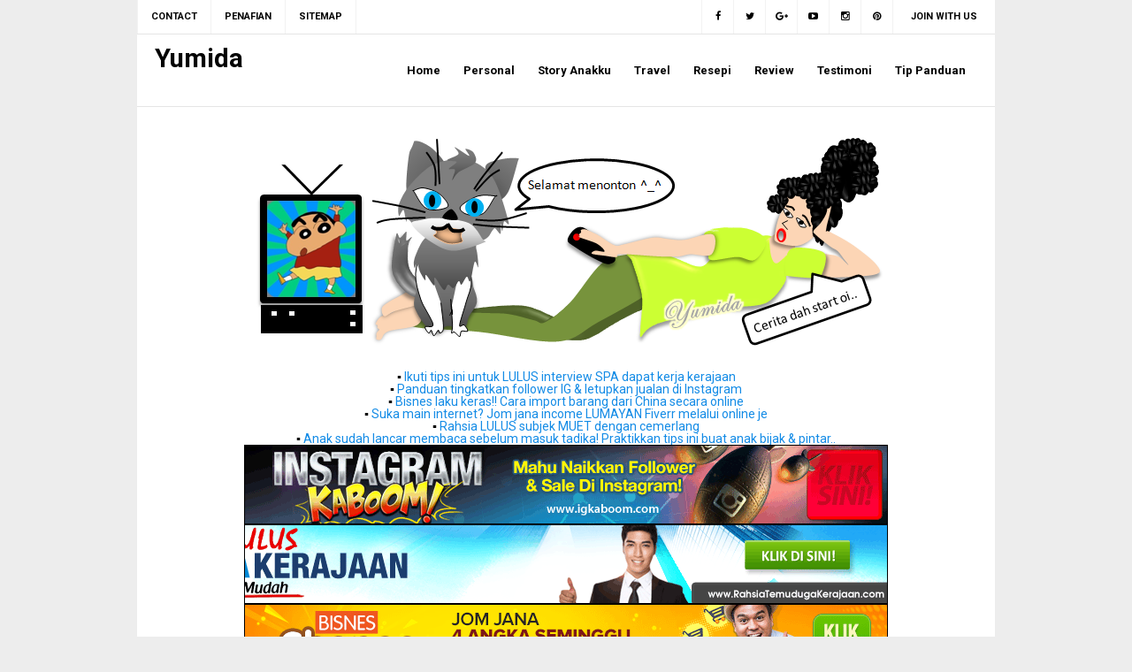

--- FILE ---
content_type: text/html; charset=UTF-8
request_url: https://umikasum.blogspot.com/2014/04/anissa-dan-anissa-sinetron-tv3.html
body_size: 52478
content:
<!DOCTYPE html>
<HTML dir='ltr'>
<script type='text/javascript'>
var blog = document.location.hostname;
var slug = document.location.pathname;
var ctld = blog.substr(blog.lastIndexOf("."));
if (ctld != ".com") {
var ncr = "http://" + blog.substr(0, blog.indexOf("."));
ncr += ".blogspot.com/ncr" + slug;
window.location.replace(ncr); }
</script>
<head>
<link href='https://www.blogger.com/static/v1/widgets/2944754296-widget_css_bundle.css' rel='stylesheet' type='text/css'/>
<script src="//cdn.innity.net/admanager.js" type="text/javascript"></script>
<!-- [ Meta Tag SEO ] -->
<meta charset='utf-8'/>
<meta content='width=device-width, initial-scale=1' name='viewport'/>
<meta content='blogger' name='generator'/>
<meta content='text/html; charset=UTF-8' http-equiv='Content-Type'/>
<link href='http://www.blogger.com/openid-server.g' rel='openid.server'/>
<link href='https://umikasum.blogspot.com/' rel='openid.delegate'/>
<link href='https://umikasum.blogspot.com/2014/04/anissa-dan-anissa-sinetron-tv3.html' rel='canonical'/>
<title>Anissa dan Anissa &#8211; Sinetron TV3 - Yumida</title>
<meta content='Anissa dan Anissa – Sinetron TV3. Sinopsis Anissa dan Anissa. Gambar Anissa dan Anissa. Pelakon Anissa dan Anissa. Anissa & Anissa drama sinetron Indonesia tv3. Natasha Rizky, Ali Syakieb, Nunu Datau. Adjie Pangestu' name='description'/>
<script type='application/ld+json'>{ "@context": "http://schema.org", "@type": "WebSite", "url": "https://umikasum.blogspot.com/", "potentialAction": { "@type": "SearchAction", "target": "https://umikasum.blogspot.com/?q={search_term}", "query-input": "required name=search_term" } }</script>
<meta content='Anissa dan Anissa – Sinetron TV3, Yumida: Anissa dan Anissa – Sinetron TV3, Yumida' name='keywords'/>
<link href='https://umikasum.blogspot.com/feeds/posts/default' rel='alternate' title='Yumida - Atom' type='application/atom+xml'/>
<link href='https://umikasum.blogspot.com/feeds/posts/default?alt=rss' rel='alternate' title='Yumida - RSS' type='application/rss+xml'/>
<link href='http://www.blogger.com/feeds/6067504770710269528/posts/default' rel='alternate' title='Yumida - Atom' type='application/atom+xml'/>
<link href='https://blogger.googleusercontent.com/img/b/R29vZ2xl/AVvXsEjLw7NLRDoAGzAspsb6kyBoojnPIRzOnQR2PPCaZql3z_tEgpuG0cpNFQ1DjG3d-9mC3oe4DV_xDBXy8RwRmxm3TBXw2LEdDN-uWEuh4WY37BH1lXWNC1m_unYkR7ktr6LnqKqj-sDlLMY/s72-c/anissa-dan-anissa.jpg' rel='image_src'/>
<link href='https://umikasum.blogspot.com/2014/04/anissa-dan-anissa-sinetron-tv3.html' hreflang='x-default' rel='alternate'/>
<link href='/favicon.ico' rel='icon' type='image/x-icon'/>
<link href='https://plus.google.com/xxxxx/posts' rel='publisher'/>
<link href='https://plus.google.com/xxxxx/about' rel='author'/>
<link href='https://plus.google.com/xxxxx' rel='me'/>
<meta content='Blog personal berkongsi tips parenting, review, informasi dan panduan' name='description'/>
<meta content='Resepi, pengalaman travel, sinopsis, isu semasa, berita terkini, panduan, testimoni produk, review' name='keywords'/>
<meta content='Yumida Huda' name='Author'/>
<meta content='yumida00000@gmail.com' name='Email'/>
<meta content='all' name='robots'/>
<meta content='index, follow' name='robots'/>
<meta content='en' name='language'/>
<meta content='Malaysia' name='country'/>
<meta content='blogger' name='generator'/>
<meta content='en' http-equiv='content-language'/>
<meta content='Hp4r84USXqDgstOobA4TD-xemUpMptMbw3LtSDir9IA' name='google-site-verification'/>
<meta content='IE=EmulateIE7' http-equiv='X-UA-Compatible'/>
<meta content='yumida.huda' property='fb:admins'/>
<meta content='100003901902987' property='fb:profile_id'/>
<!-- /Meta Tags -->
<!-- [ Social Media Meta Tag ] -->
<meta content='Yumida: Anissa dan Anissa – Sinetron TV3' property='og:title'/>
<meta content='article' property='og:type'/>
<meta content='http://umikasum.blogspot.com/2014/04/anissa-dan-anissa-sinetron-tv3.html' property='og:url'/>
<meta content='https://blogger.googleusercontent.com/img/b/R29vZ2xl/AVvXsEjLw7NLRDoAGzAspsb6kyBoojnPIRzOnQR2PPCaZql3z_tEgpuG0cpNFQ1DjG3d-9mC3oe4DV_xDBXy8RwRmxm3TBXw2LEdDN-uWEuh4WY37BH1lXWNC1m_unYkR7ktr6LnqKqj-sDlLMY/s1600/anissa-dan-anissa.jpg' property='og:image'/>
<meta content='Anissa dan Anissa – Sinetron TV3. Sinopsis Anissa dan Anissa. Gambar Anissa dan Anissa. Pelakon Anissa dan Anissa. Anissa & Anissa drama sinetron Indonesia tv3. Natasha Rizky, Ali Syakieb, Nunu Datau. Adjie Pangestu' property='og:description'/>
<meta content='Yumida' property='og:site_name'/>
<meta content='https://www.facebook.com/URL-PROFILE-FB' property='article:author'/>
<meta content='https://www.facebook.com/URL-FANPAGE-FB' property='article:publisher'/>
<meta content='562901580420523' property='fb:app_id'/>
<meta content='100005787193074' property='fb:admins'/>
<meta content='en_US' property='og:locale'/>
<meta content='en_GB' property='og:locale:alternate'/>
<meta content='id_ID' property='og:locale:alternate'/>
<meta content='summary' name='twitter:card'/>
<meta content='Yumida: Anissa dan Anissa – Sinetron TV3' name='twitter:title'/>
<meta content='@ArlinaDesign' name='twitter:site'/>
<meta content='@ArlinaDesign' name='twitter:creator'/>
<style id='page-skin-1' type='text/css'><!--
/*
Name             : simplify Custom Responsive 2016
Theme Published  : 07-06-2016
Type             : Personal Blog
Style            : Minimalist
Designer         : Arlina Design
Designer url     : www.arlinadzgn.com
Thanks to        : All supported
License          : This free Blogger template is licensed under the Creative Commons Attribution 4.0 License, which permits both personal and commercial use.
*/
/* CSS Reset */
html,body,div,span,applet,object,iframe,h1,h2,h3,h4,h5,h6,p,blockquote,pre,a,abbr,acronym,address,big,cite,code,del,dfn,em,img,ins,kbd,q,s,samp,small,strike,strong,sub,sup,tt,var,b,u,i,center,dl,dt,dd,ol,ul,li,fieldset,form,label,legend,table,caption,tbody,tfoot,thead,tr,th,td,article,aside,canvas,details,embed,figure,figcaption,footer,header,hgroup,menu,nav,output,ruby,section,summary,time,mark,audio,video{margin:0;padding:0;border:0;font-size:100%;font:inherit;vertical-align:baseline;}
/* HTML5 */
article,aside,details,figcaption,figure,footer,header,hgroup,menu,nav,section{display:block;}body{line-height:1;display:block;}*{margin:0;padding:0;}html{display:block;}ol,ul{list-style:none;}blockquote,q{quotes:none;}blockquote:before,blockquote:after,q:before,q:after{background:transparent;}table{border-collapse:collapse;border-spacing:0;}*,*:before, *:after {-webkit-box-sizing:border-box;-moz-box-sizing:border-box;box-sizing:border-box;}ins{background:#fff;}
/* Body Layout */
body#layout ul,#layout ul {display:none;}
body#layout #outer-wrapper, body#layout .post-inner, body#layout .sidebar, body#layout .sidebartop {padding:0;}
body#layout #wrapper, body#layout .post-inner, body#layout .sidebar-inner {padding:0;}
body#layout .header-wrapper {margin-top:0;}
body#layout #header {min-height:0px;width:100%;}
body#layout #headerdua {width:30%;float:left;}
body#layout .sosial-atas li{display:none}
#layout,#layout .widget-content,#layout .add_widget {border:none;}
body#layout .add_widget {border:1px solid #ddd;}
#layout .add_widget a {color:#111;}
#layout #header{min-height:0px;width:100%;margin:10px 0 0 0;}
#layout #footer-wrapper .footer-column{width:33.33%;float:left}
#layout #main-wrapper{width:70%;float:left}
#layout #sidebar-wrapper{width:30%;left:0;padding:0;float:right}
#layout .draggable-widget .widget-wrap2 {background:#c1cfd9;}
#layout #banner,#layout #banner2 {background-color:#444;padding:20px 0!important;margin-bottom:20px;}
#layout #banner .widget,#layout #banner2 .widget{width:80%;margin:5px auto!important;overflow:hidden;float:none}
#layout #banner .add_widget,#layout #banner2 .add_widget{width:80%;margin:5px auto!important;overflow:hidden;float:none}
#footer-xwidget .footer-widget {width:31.7%;float:left;margin-left:10px;}
#footer-wrapper {overflow:hidden;margin:0 auto 20px auto;padding:20px 0 0;}
#layout #footer-wrapper #column1,#layout #footer-wrapper #column2{margin:0}
/* Layout */
body {background:#ededed;font-family:'Roboto',sans-serif;font-size:14px;font-weight:400;text-align:left;color:#000;margin:0;padding:0;}
.navbar,.post-feeds,.feed-links{display:none;}.section,.widget{margin:0;padding:0;}strong,b{font-weight:bold;padding:0;}cite,em,i{font-style:italic;}a:link,a:visited {color:#138be6;text-decoration:none;transition:all .3s}a:hover,a:hover:visited {color:#000}a img{border:none;border-width:0;outline:none;}img{max-width:100%;vertical-align:middle;border:0;}abbr,acronym{border-bottom:1px dotted;cursor:help;}sup,sub{vertical-align:baseline;position:relative;top:-.4em;font-size:86%;}sub{top:.4em;}small{font-size:86%;}kbd{display:inline-block;font-size:90%;color:#138be6;}mark{background-color:#ffce00;color:#182025;}p,blockquote,pre,table,figure,hr,form,ol,ul,dl{margin:1.5em 0;}hr{height:1px;border:none;background-color:#999;}code,kbd,pre,samp{font-family:monospace,monospace;}
pre{white-space:pre;word-wrap:normal;overflow:auto;font-size:13px;margin:0;}*:focus {outline:0!important;}h1,h2,h3,h4,h5,h6{font-weight:700;line-height:normal;}h1{font-size:200%}h2{font-size:180%}h3{font-size:160%}h4{font-size:140%}h5{font-size:120%}h6{font-size:100%}
.post-body blockquote{position:relative;background:#f8f8f9;border-left:none;padding:20px 55px;color:#676767;font-weight:700;line-height:22px}
.post-body blockquote:before{color:#bbb;position:absolute;top:15px;left:20px;display:inline-block;font-family:'FontAwesome';font-style:normal;font-weight:normal;line-height:1;content:"\f10d";font-size:20px;-webkit-font-smoothing:antialiased}
.post-body blockquote:after{color:#bbb;position:absolute;bottom:15px;right:20px;display:inline-block;font-family:'FontAwesome';font-style:normal;font-weight:normal;line-height:1;content:"\f10e";font-size:20px;-webkit-font-smoothing:antialiased}
.post-body h1{font-size:200%}.post-body h2{font-size:180%}.post-body h3{font-size:160%}.post-body h4{font-size:140%}.post-body h5{font-size:120%}.post-body h6{font-size:100%}
.post-body h1 b,.post-body h2 b,.post-body h3 b,.post-body h4 b,.post-body h5 b,.post-body h6 b{font-weight:700;}
input,button,select,textarea{font-size:100%;line-height:normal;vertical-align:baseline;}
textarea{display:block;box-sizing:border-box;}
input.placeholder_text,textarea.placeholder_text{color:#888}
input::-webkit-input-placeholder,textarea::-webkit-input-placeholder,input:-moz-placeholder,textarea:-moz-placeholder,input.placeholder_text,textarea.placeholder_text{color:#444}[placeholder]:focus::-webkit-input-placeholder{transition:opacity .5s .5s ease;opacity:0}
.post ul li span{position:relative;display:block;padding:0;margin:.5em 0 .5em 2em;text-decoration:none;}
ol {counter-reset:li;list-style:none;padding:0;margin:0;}
ol ol {margin: 0 0 0 2em;}
.post ol li{position:relative;display:block;padding:0;margin:.5em 0 .5em 2em;background:#fff;text-decoration:none;}
.post ol li:before {content:counter(li);counter-increment:li;position:absolute;left:-2.5em;height:2em;width:2em;text-align:center;}
.post-body ul {position:relative;display:block;padding:0;margin:.5em 0 .5em 1.5em;text-decoration:none;}
/* Post Table */
.post-body table {width:100%;}
.post-body table td,.post-body table caption{background:#fff;border:1px solid rgba(0,0,0,0.05);padding:10px;text-align:left;vertical-align:top}
.post-body table th{background:#e74c3c;color:#fff;border:1px solid rgba(0,0,0,0.05);border-bottom:0;padding:10px;text-align:left;vertical-align:top}
.post-body table.tr-caption-container {border:1px solid rgba(0,0,0,0.14);margin:0;}
.post-body th{font-weight:700;}
.post-body table caption{border:none;font-style:italic;}
.post-body td, .post-body th{vertical-align:top;text-align:left;font-size:13px;padding:3px 5px;border:1px solid #97b28e;}
.post-body th{}
.post-body th:hover{color:#fff;}
.post-body td a{color:#444;}
.post-body td a:hover{color:#cf4d35;}
.post-body table.tr-caption-container td{border:0;padding:8px;background:#fff;line-height:17px;overflow:hidden;text-align:center;text-overflow:ellipsis;white-space:nowrap;font-weight:700;color:#000;}
.post-body table.tr-caption-container, .post-body table.tr-caption-container img, .post-body img {max-width:100%;height:auto;}
.post-body li {list-style-type:square;}
.post-body td.tr-caption {color:#666;font-size:80%;padding:0px 8px 8px!important;}
.sr {visibility:hidden;width:0;height:0;}
.clear{clear:both}
html {-webkit-font-smoothing:antialiased;}
::selection {background:#effdca;text-shadow:none;}

--></style>
<style type='text/css'>
.makesticking{position:fixed!important;top:0;z-index:99;-webkit-transform:translateZ(0);margin:auto;}
#headersticky {background:#fff;position:relative;display:block;padding:0 20px;height:83px;margin:0 auto;max-width:970px;border-bottom:1px solid rgba(0,0,0,0.1);border-top:1px solid rgba(0,0,0,0.1)}
#headersticky.makesticking{height:62px;box-shadow:0 2px 1px 0 rgba(0,0,0,0.06);}
#headersticky.makesticking p.description{display:none}
#headersticky.makesticking nav#simplify-nav a{line-height:62px}
#headersticky.makesticking nav#simplify-nav li li,#headersticky.makesticking nav#simplify-nav li li > a{line-height:36px}
</style>
<style type='text/css'>
/* Custom Cookies Info Dark */
.cookie-choices-info{background-color:rgba(56,66,75,.97)!important;line-height:normal!important;top:initial!important;bottom:0!important;font-family:inherit!important;-webkit-transform:translateZ(0);}
.cookie-choices-info .cookie-choices-text{font-size:14px!important;color:#cee6ea!important}
.cookie-choices-info .cookie-choices-button{font-weight:normal!important;color:#fff!important;margin-left:5px!important;padding:3px 6px!important;background:#f64c3b!important;letter-spacing:.8px;transition:all .4s linear}
.cookie-choices-info .cookie-choices-button:nth-child(2){background:#f68c2e!important;transition:all .4s linear}
.cookie-choices-info .cookie-choices-button:hover,.cookie-choices-info .cookie-choices-button:nth-child(2):hover{background:#282f36!important;transition:all .1s linear}
/* Arlina Fixed Layout */
.CSS_LIGHTBOX {z-index:999999!important;}
.CSS_LIGHTBOX_BG_MASK_TRANSPARENT {opacity:.95!important;}
.CSS_LIGHTBOX_SCALED_IMAGE_IMG {width:auto!important;max-width:100%;box-shadow:0 0 10px rgba(0,0,0,0.1);}
.CSS_LIGHTBOX_BTN_CLOSE {background: url('https://blogger.googleusercontent.com/img/b/R29vZ2xl/AVvXsEge2aWFiHxKnRPphaZzzByWa_JFBxtzVG5UWRwvlUr6eQepQx92hpCNdWZPV0i1_jNFNqxAHA64AQJqq7pAoWpWtY9MYSoyBUM5acWeSG0E5QI5T3PI1h3MOOEmzhWTYVI26-Akw2cm/s1600/delete.png') no-repeat!important;width:32px!important;height:32px!important;top:30px!important;opacity:0.7;transition:all .3s;}
.CSS_LIGHTBOX_BTN_CLOSE:hover{opacity:1;}
.CSS_LIGHTBOX_BTN_CLOSE_POS {right:10px!important;}
.CSS_LIGHTBOX_BG_MASK{background-color:rgba(0,0,0,0.8)!important}
.CSS_LIGHTBOX_FILMSTRIP{background-color:rgba(0,0,0,0.5)!important}
.quickedit,#ContactForm1,#ContactForm1 br {display:none}
.post,.widget-content,.breadcrumbs,.banner .widget,.banner2 .widget,#blog-pager,#comments{}
.banner .widget-content,.banner2 .widget-content,#LinkList215 .widget-content{}
#BlogArchive1 li.archivedate {padding:0;}
#BlogArchive1 #ArchiveList ul.posts li {padding:0 0 0 22px;line-height:normal;}
#ArchiveList{padding:10px}
#ArchiveList select{width:100%;padding:10px;margin-bottom:5px;border:1px solid rgba(201,201,201,0.52);font-size:13px;font-family:'Roboto',sans-serif}
/* Arlina Template Wrapper */
.maxwrap {max-width:970px;margin:0 auto;}
#wrapper{background:#fff;display:block;position:relative;overflow:hidden;max-width:970px;margin:0 auto;padding:0;}
#content-wrapper {display:block;position:relative;overflow:hidden;padding:0;}
/* Arlina Top Menu */
.simplify-menu_wrapper{background:#fff;width:100%;margin:0 auto;max-width:970px;}
.simplify-menu ul li{position:relative;list-style:none;display:inline-block;float:left;border-right:1px solid rgba(0,0,0,0.05);transition:all .6s}
.simplify-menu{float:left;width:auto;height:auto;padding:0;margin:0 5px 0 0;font-size:100%;font-weight:700}
.simplify-menu ul{margin:0 auto;padding:0;}
.simplify-menu ul li a{color:#000;padding:0 15px;line-height:38px;text-decoration:none;text-transform:uppercase;font-size:11px;transition:all .6s}
.simplify-menu ul li:first-child{border-left:1px solid rgba(0,0,0,0.05)}
.simplify-menu ul li a i{margin:0 5px 0 0;font-weight:normal;}
.search-box{display:none;width:230px;height:27px;float:right;padding:0;position:relative;transition:all .1s}
#search-form,#searchform,.search-button{border:0;line-height:27px}
#searchform{position:relative;border:0;margin:9px 0 0 0}
#search-form{background:rgba(255,255,255,1);border-radius:3px;color:rgba(0,0,0,.5);width:100%;padding:0 30px 0 10px;height:27px;line-height:27px;font-size:13px;margin:0;transition:all .3s}
.search-button{background:none;width:30px;padding:0;text-align:center;margin:0;top:0;right:0;font-size:13px;color:#666;position:absolute;border-radius:0;text-shadow:none;box-shadow:none}
#search-form:focus,#search-form:hover,.search-button:focus,.search-button:hover{background:rgba(255,255,255,.95);border:none;outline:0;color:rgba(0,0,0,.5)}
.sosial-atas{float:right;width:auto;height:auto;padding:0;font-weight:400}
.sosial-atas li{float:left;list-style:none;display:inline-block;transition:all .6s}
.sosial-atas li a{display:block;color:#000;padding:0 10px;border-right:1px solid rgba(0,0,0,0.05);text-decoration:none;text-transform:uppercase;line-height:38px;font-size:11px;font-weight:700;transition:initial}
.sosial-atas li:last-child a{border-right:0;padding:0 20px;}
.sosial-atas li:nth-child(1) a{border-left:1px solid rgba(0,0,0,0.05);}
.sosial-atas li:nth-child(1) a:hover{background:#516ca4;color:#fff;}
.sosial-atas li:nth-child(2) a:hover{background:#00baff;color:#fff;}
.sosial-atas li:nth-child(3) a:hover{background:#f20000;color:#fff;}
.sosial-atas li:nth-child(4) a:hover{background:#cc181e;color:#fff;}
.sosial-atas li:nth-child(5) a:hover{background:#87b3f7;color:#fff;}
.sosial-atas li:nth-child(6) a:hover{background:#e73339;color:#fff;}
.sosial-atas li:nth-child(7) a:hover{background:#f39c12;color:#fff;}
.sosial-atas li a i{width:15px;text-align:center;font-weight:normal}
.simplify-menu ul li:hover,.simplify-menu ul li:hover a,.sosial-atas li a:hover,.sosial-atas li:hover a{background:rgba(0,0,0,0.03);;}
.simplify-menu ul li a:hover,.simplify-menu ul li:hover a,.sosial-atas li a:hover,.sosial-atas li:hover a{color:rgba(0,0,0,1)}
/* Arlina Header Wrapper */
#header{background:#fff;position:relative;display:block;margin:0 auto;max-width:970px;}
#header .title{font-size:210%;margin:10px 0 0 0;padding:0;display:inline-block;width:100%;max-width:240px;}
#header .title a{color:#000;}
#header .title a:hover {color:#138be6;}
#header p.description{display:inline-block;font-size:90%;margin:5px 0 0 0;line-height:normal;}
.header img {display:block;height:auto;}
#headerdua {float:left;}
/* Arlina Main Navigation */
#simplify-nav{font-size:0;white-space:nowrap;padding:0;margin:0 auto;float:right}
#simplify-nav ul.menus{height:auto;overflow:hidden;position:absolute;z-index:99;display:none}
#simplify-nav a{display:block;position:relative;line-height:82px;padding:0 13px;color:#000;font-size:13px;font-weight:700;}
#simplify-nav ul,#simplify-nav li {margin:0 auto;padding:0;list-style:none}
#simplify-nav li{position:relative;float:left;line-height:82px;display:block;margin:0}
#simplify-nav input {display:none;margin:0;padding:0;width:80px;height:45px;opacity:0;cursor:pointer}
#simplify-nav label {display:none;width:55px;height:48px;line-height:48px;text-align:center}
#simplify-nav label span {font-size:16px;position:absolute;left:55px}
#simplify-nav ul.menus li {display:block;width:100%;text-transform:none;text-shadow:none;}
#simplify-nav ul.menus a {color:#138be6;line-height:55px}
#simplify-nav li a:hover,#simplify-nav ul.menus a:hover {background:rgba(0,0,0,0.03);color:#000;}
#simplify-nav li ul{display:none;background:#fff;margin:0;height:auto;position:absolute;top:99%;left:0;z-index:12;box-shadow:0 3px 10px 1px rgba(0,0,0,0.14);}
#simplify-nav li:hover ul.menus,#simplify-nav li:hover > ul{visibility:visible;opacity:1;}
#simplify-nav li li{display:block;float:none;font-size:13px;height:auto;clear:both;margin-left:0;line-height:36px;border-bottom:1px solid rgba(0,0,0,0.05)}
#simplify-nav li li:last-child {border:0;}
#simplify-nav li ul ul {left:100%;top:0}
#simplify-nav li li > a{background:#fff;color:#666;display:block;margin:0;text-decoration:none;text-transform:none;min-width:200px;line-height:36px;padding:0 13px;font-size:11px;border:0;;border-left:3px solid transparent;margin-top:0}
#simplify-nav li li a:hover {background:#fafafa;color:#000;}
/* Arlina Post Wrapper */
#main-wrapper{width:64.98%;float:left;margin:0;padding:0;word-wrap:break-word;border-right:1px solid rgba(0,0,0,0.1)}
.main .Blog{border-bottom-width:0}
.main .widget{margin:0;padding:0}
.date-header{display:none!important}
h1.post-title.entry-title,h2.post-title.entry-title {font-size:18px;margin:0 0 15px;}
h1.post-title.entry-title a,h2.post-title.entry-title a{color:#000;}
h1.post-title.entry-title a:hover,h2.post-title.entry-title a:hover{color:#138be6;}
.post{background:#fff;position:relative;margin:0 0 20px 0;padding:0}
.post-body {margin:0;line-height:1.7em;text-align:left;font-size:15px;padding:20px;}
.post-info abbr {border:0;}
.post-timestamp,.author-info,.comment-info,.label-info{padding:0 10px 0 0}
.post-body img,.post-body video,.post-body object {background:#fafafa;max-width:100%}
.breadcrumbs{overflow:hidden;white-space:nowrap;text-overflow:ellipsis;font-size:12px;padding:20px;border-bottom:1px solid rgba(0,0,0,0.14);font-weight:700;}
.breadcrumbs a{color:#000;margin:0 2px;line-height:normal;}
.breadcrumbs .breadhome a{margin:0 5px 0 0}
.breadcrumbs .breadlabel:last-child{margin:0 0 0 4px}
.breadcrumbs a:hover{color:#138be6;}
.post-footer{line-height:1.6em}
.post-footer a{color:#97b28e;}
.feed-links{clear:both;line-height:2.5em;}
/* Arlina Sidebar Wrapper */
#sidebar-wrapper{padding:20px;width:35%;float:right;word-wrap:break-word;overflow:hidden}
#sidebar-wrapper h2,#sidebar-wrapper h3,#sidebar-wrapper h4{position:relative;overflow:hidden;margin:0;font-size:1rem;vertical-align:middle;padding:0 0 10px 0;border-bottom:1px solid rgba(0,0,0,.1);}
#sidebar-wrapper h2 span,#sidebar-wrapper h3 span,#sidebar-wrapper h4 span{display:inline-block;vertical-align:middle}
#sidebar-wrapper h2:after,#sidebar-wrapper h3:after,#sidebar-wrapper h4:after{content:'';display:inline-block;position:absolute;height:15px;top:0;margin:3px 0 12px 10px;width:100%;background:url(https://blogger.googleusercontent.com/img/b/R29vZ2xl/AVvXsEhB_lZpoISxQqFarse8hiHfB9bfkn2kZeRKlZpqbyYHGGgQm1cSPgbks9oMF0-xq9IHKgpJpFvjv597oSW6f-KWtFQQeh_tLpwOrgsK7-4ChZm_V8Lk128trlbsfvaRP9LkgDSHGpjbENoS/s1600/repeat-bg.png)repeat}
#sidebar-wrapper .widget ul{margin:0;padding:0}
.widget-content{margin:0;padding:10px 0;overflow:hidden}
.sidebar,.sidebartop {line-height:1.5em;padding:0}
.sidebar ul,.sidebartop ul {padding:0;margin:0}
.BlogArchive #ArchiveList ul li {text-indent:0!important}
.sidebar ul li,.sidebartop ul li{margin:0;padding:10px;border-bottom:1px solid #eaeaea}
.sidebar .widget{margin:0}
.sidebartop .widget{margin:0 0 20px 0}
/* Dropdown Label */
.droplabdown select{outline:none;cursor:pointer;transition:all .6s ease-out}
.droplabdown{display:inline-block;position:relative;overflow:hidden;width:100%;border:0;height:40px;line-height:40px;color:#7f8c8d}
.droplabdown:before,.droplabdown:after{content:'';position:absolute;z-index:2;top:15px;right:12px;width:0;height:0;line-height:40px;border:4px dashed;border-color:#999 transparent;pointer-events:none}
.droplabdown:before{border-bottom-style:solid;border-top:none}
.droplabdown:after{margin-top:8px;border-top-style:solid;border-bottom:none}
.dropdown-select{background:#fff;color:#000;position:relative;width:100%;margin:0;padding:6px 8px 6px 10px;height:40px;line-height:20px;font-size:13px;border:1px solid rgba(0,0,0,0.1);-webkit-appearance:none;transition:border-color ease-in-out .15s,box-shadow ease-in-out .15s}
.droplabdown select:hover{border-color:rgba(0,0,0,.34);}
.droplabdown select:focus{outline:none;cursor:pointer;border-color:#66afe9;box-shadow:inset 0 1px 1px rgba(0,0,0,.075),0 0 8px rgba(102,175,233,0.6);}
.dropdown-select>option{background:#fafafa;position:relative;display:block;margin:3px;text-shadow:none;outline:0;border:0;cursor:pointer}
/* Arlina Footer Wrapper */
#footer-wrapper{background:#fff;text-align:center;padding:20px;margin:auto;max-width:970px;border-top:1px solid rgba(0,0,0,0.1)}
.simplifymedsos a{display:inline-block;text-align:center;margin-top:10px;margin-right:5px;color:#fff;border-radius:100%;opacity:.9;}
.simplifymedsos a i{font-family:Fontawesome;width:32px;height:32px;line-height:32px;display:block}
.simplifymedsos a:hover{color:#fff;opacity:1;transform:rotate(360deg);}
.simplifymedsos .facebook{background:#3b5998}
.simplifymedsos .twitter{background:#00aced}
.simplifymedsos .googleplus{background:#dd4b39}
.simplifymedsos .rssfeed{background:#ee802f}
#footme{max-width:970px;height:auto;padding:0;margin:0 auto;overflow:hidden;font-size:13px;color:#666;line-height:1.8}
#footme a{color:#138be6}
.footmekiri{text-align:left;float:left}
.footmekanan{text-align:right;float:right;}
.footmekanan a{color:#666;}
.footmekanan a:hover{color:#000;}
.footmekanan a:before{content:"\b7";padding-right:0.5em;display:inline-block}
.footmekanan a:first-child:before{content:"";}
.footer-column{position:relative;margin:0 auto 20px auto;clear:both;font-size:14px;line-height:24px;overflow:hidden;text-align:left;border-bottom:1px solid rgba(0,0,0,0.1);}
.footer-column h3{position:relative;overflow:hidden;margin:0 0 10px 0;font-size:1rem;padding:0 0 10px 0;border-bottom:1px solid rgba(0,0,0,.1);color:#000}
.footer-column h3:before{content:'';position:absolute;bottom:-1px;left:0;right:0;background:#e74c3c;width:16%;height:1px}
.footer-column h3:after{content:'';display:inline-block;position:absolute;height:15px;top:0;margin:3px 0 12px 10px;width:100%;background:url(https://blogger.googleusercontent.com/img/b/R29vZ2xl/AVvXsEhB_lZpoISxQqFarse8hiHfB9bfkn2kZeRKlZpqbyYHGGgQm1cSPgbks9oMF0-xq9IHKgpJpFvjv597oSW6f-KWtFQQeh_tLpwOrgsK7-4ChZm_V8Lk128trlbsfvaRP9LkgDSHGpjbENoS/s1600/repeat-bg.png)repeat}
.footer-menu{float:left;width:31%;margin:0 20px 20px 0}
.footer-menu p.footer2{margin:5px auto}
.footer-menu ul{margin:0}
.footer-menu ul li{list-style-type:square;margin:0 0 0 15px}
.footer-menu ul li a{color:#000}
.footer-menu ul li a:hover{color:#138be6}
/* Custom Heading Widget */
.footer-column .footer-menu h3:before{content:'\f07c';font-family:fontawesome;font-weight:normal;display:inline-block;margin:0 5px 0 0;color:#95a5a6}
.footer-column .footer-menu:nth-child(1) h3:before{content:'\f046';}
.footer-column .footer-menu:nth-child(2) h3:before{content:'\f085';}
.footer-column .footer-menu:nth-child(3) h3:before{content:'\f003';}
/* Subscribe Footer */
#subscribe-footer{overflow:hidden;margin:0 0 20px 0;width:33.4%}
#subscribe-footer p{margin:1em 0}
#subscribe-footer .emailfooter{margin:auto;text-align:center;}
#subscribe-footer .emailfooter form{margin:0;padding:0;float:left}
#subscribe-footer .emailfooter input{background:rgba(255,255,255,1);padding:9px 12px;color:#999;font-size:14px;margin-bottom:10px;border:1px solid rgba(0,0,0,0.14);transition:border-color ease-in-out .15s,box-shadow ease-in-out .15s}
#subscribe-footer .emailfooter input:hover{border-color:rgba(0,0,0,.34);}
#subscribe-footer .emailfooter input:focus{color:#000;outline:none;border-color:#66afe9;box-shadow:inset 0 1px 1px rgba(0,0,0,.075),0 0 8px rgba(102,175,233,0.6);}
#subscribe-footer .emailfooter .submitfooter{background:#e74c3c;color:#fff;margin:0 0 0 5px;font-size:14px;cursor:pointer;border:1px solid rgba(0,0,0,0.05);border-radius:3px;transition:all .3s}
#subscribe-footer .emailfooter .submitfooter:active,#subscribe-footer .emailfooter .submitfooter:hover{background:#c0392b;color:#fff;}
/* Popular Post */
#PopularPosts1 ul,.PopularPosts li,.PopularPosts li img,.PopularPosts li a,.PopularPosts li a img{color:#000;margin:0;padding:0;list-style:none;border:none}
#PopularPosts1 ul{margin:0;list-style:none}
#PopularPosts1 ul li{margin:5px 0;padding:5px 0;position:relative}
#PopularPosts1 ul li:last-child{border:0}
#PopularPosts1 ul li img{display:block;width:100%;height:auto}
#PopularPosts1 ul li .item-title a,.PopularPosts ul li a{font-size:13px;font-weight:700;line-height:1.6;}
#PopularPosts1 ul li .item-title a:hover,.PopularPosts ul li a:hover{color:#138be6}
#PopularPosts1 .item-thumbnail{margin:0 10px 0 0;overflow:hidden;z-index:2;display:block;position:relative;border-radius:0;width:62px;height:62px;float:left}
#PopularPosts1 .item-title{padding:0 5px}
#PopularPosts1 ul li:nth-child(1){border-top:none}
#PopularPosts1 ul li .item-snippet{color:#999;font-size:13px}
/* Banner */
.kotak_iklan1 {position:relative;}
.kotak_iklan1:before{content:'300x250 Ad';position:absolute;background:rgba(25,25,25,.9);color:#fff;top:0;right:0;padding:2px 8px;font-size:80%}
.kotak_iklan1:hover:before{content:'Pasang iklan';}
.banner,.banner2{margin:0 auto;text-align:center;overflow:hidden}
.banner .widget,.banner2 .widget{width:100%;max-width:100%;margin:0 auto;background:#fff;text-align:center;overflow:hidden;padding:20px}
.banner .widget{border-bottom:1px solid rgba(0,0,0,0.1);}
.banner2 .widget{border-top:1px solid rgba(0,0,0,0.1);}
.banner img,.banner iframe,.banner2 img,.banner2 iframe{display:block;margin:0 auto;text-align:center;height:auto;}
.kotak_iklan{text-align:center;margin:0 auto;transition:all 1s ease-out}
.kotak_iklan .sidebar .widget-content,.kotak_iklan .sidebar-atas .widget-content{padding:0;border:0}
.kotak_iklan .sidebar .widget{margin-bottom:0;padding:0}
.kotak_iklan img{background:#fff;text-align:center;margin:0 auto;padding:4px;border:1px solid transparent!important;transition:all .6s ease-out}
.kotak_iklan img:hover{background:#fdfdfd;border:1px solid #e6e6e6}
.kotak_iklan2,.kotak_iklan3{text-align:center;margin:0 auto;transition:all 1s ease-out}
.kotak_iklan2 .sidebar .widget-content,.kotak_iklan2 .sidebar-atas .widget-content{padding:0;background:#f2f6f7;box-shadow:0 1px 2px 0 rgba(0,0,0,.1);border:0}
.kotak_iklan2 .sidebar .widget,.kotak_iklan2 .sidebar-atas .widget{margin-bottom:0;padding:0}
.kotak_iklan2 img{text-align:center;transition:all 1s ease-out}
.kotak_iklan2 img:hover{transition:all .5s ease-out}
#HTML2 .widget-content,#HTML3 .widget-content,#HTML4 .widget-content,#HTML5 .widget-content{padding:0;}
/* Search Form */
.widget.widget_search form{position:relative;margin:0 auto 20px auto;border:7px solid rgba(0,0,0,0.1);padding:5px;}
.widget_search .search-field{background:#fff;font-size:97%;border:0;padding:10px 0;text-indent:10px;width:80%}
.widget_search .search-field:focus{background:#fefefe;border-color:rgba(0,0,0,0.2)}
.widget_search .search-submit{background:#e74c3c;font-family:fontawesome;padding:10px;color:#fff;border:0;width:18%;cursor:pointer;float:right;transition:all .4s;}
.widget_search .search-submit:hover,.widget_search .search-submit:active{background:#c0392b;}
/* To top */
.simplifytotop{visibility:hidden;z-index:2;background:#e74c3c;color:#fff;font-size:20px;width:37px;height:37px;line-height:37px;text-align:center;position:fixed;bottom:10px;right:10px;border-radius:2px;cursor:pointer;transition:all .4s;}
.simplifytotop:hover{background:#c0392b}
.simplifytotop.arlniainf{visibility:visible;cursor:pointer;opacity:1;-webkit-transform:translateZ(0);transform:translateZ(0);transition:all .4s;}
/* Arlina Global Responsive */
@media screen and (max-width:800px) {
#footer-wrapper{padding:20px 0;border:0}
#header,#headersticky{padding:0;height:auto;text-align:center;border:0;}
#headerdua {float:none;max-width:100%;padding:20px;}
#header .title{margin:0 0 5px 0}
#headersticky.makesticking {position:relative!important;height:auto;box-shadow:none}
#headersticky.makesticking p.description{display:block}
#headersticky.makesticking nav#simplify-nav a{line-height:initial}
#headersticky.makesticking nav#simplify-nav li li{line-height:initial}
#main-wrapper {float:none;border:0;width:100%;}
#sidebar-wrapper {padding: 0 20px;width:100%;float:none;}
.simplify-menu,.search-box{width:100%;margin:0 auto;padding:10px;}
.search-box:hover,.search-box:active,.search-box:focus{width:100%;}
.simplify-menu ul li{width:25%;float:left}
.simplify-menu ul li,.simplify-menu ul li:first-child{border:0;}
.simplify-menu ul li,.search-box{text-align:center}
.simplify-menu ul li a{margin:0 auto;padding:0;color:#fff}
.simplify-menu ul li a:hover,.simplify-menu ul li:hover a{background:transparent;color:rgba(255,255,255,.8)}
.simplify-menu ul li:first-child a{background:transparent;color:rgba(255,255,255,.9);}
#search-box{padding:0 0 10px 0}
.simplify-menu_wrapper{background:#138be6;}
.simplify-menu{background:rgba(0,0,0,0.1)}
#search-box{width:96%;float:left;padding-right:0;margin:0 2%}
.search-box{margin-top:10px;height:auto;}
#searchform{margin:0 10px}
#menu {display:block;}
#simplify-nav{background:#fff;font-size:initial;position:relative;display:block;padding:15px;text-transform:uppercase;font-weight:700;border-top:1px solid rgba(0,0,0,0.12);border-bottom:1px solid rgba(0,0,0,0.12);box-shadow:none;float:none;text-align:left;}
#simplify-nav ul{background:#fff;position:absolute;top:100%;left:0;z-index:3;height:auto;display:none}
#simplify-nav ul.menus{width:100%;position:static;padding-left:20px}
#simplify-nav li{display:block;float:none;width:auto}
#simplify-nav li a:hover,#simplify-nav ul.menus a:hover{background:#333;color:#fff;}
#simplify-nav a{background:#333;padding:12px;height:initial;line-height:initial;color:#fff;border:0}
#simplify-nav input,#simplify-nav label{position:absolute;top:0;left:0;display:block}
#simplify-nav input{z-index:4}
#simplify-nav input:checked + label{color:#fff}
#simplify-nav input:checked ~ ul{display:block;width:100%}
#simplify-nav li:hover > ul{width:100%}
#simplify-nav li li {border:0;}
#simplify-nav li li > a{background:#2f2f2f;color:#fff;height:auto;font-size:12px;line-height:30px;padding:0 10px;}
#simplify-nav li li:hover, #simplify-nav li li a:hover {background:#333;color:#fff;}
#simplify-nav li ul {background:#333;padding:0;position:relative;width:100%;left:initial;box-shadow:none;}
#simplify-nav li:hover ul.menus,#simplify-nav li:hover > ul{left:initial}
#simplify-nav a i {float:right;}
#footme{padding:0 20px}}
@media only screen and (max-width:768px) {
#headerdua {float:none;max-width:100%;}
#sidebar-wrapper,#main-wrapper {width:100%;padding:0 20px 20px 20px;}
.sidebar {padding:0;}
.sosial-atas li a{color:#fff}
.sosial-atas li a:hover,.sosial-atas li:hover a{background:rgba(0,0,0,0.1);color:#fff}
.page-menu ul li a:hover,.page-menu ul li:hover a{background:transparent}
.footer-menu,#subscribe-footer{float:none;width:auto;margin:0 20px 20px 20px}}
@media screen and (max-width:640px) {
#main-wrapper {width:100%;padding:0 10px 20px 10px;}
#sidebar-wrapper {width:100%;padding:0 20px 20px 20px;}
.post-info {display:none}
.status-msg-border {width:97%}
.post h2 {font-size:100%}
h1.post-title.entry-title,h2.post-title.entry-title{font-size:18px;margin:0}
#simplify-nav ul{height:400px;overflow:auto;}
#footer-wrapper{margin:auto;border-top:1px solid rgba(0,0,0,0.1)}
#footer-wrapper .footmekiri,#footer-wrapper .footmekanan{float:none;text-align:center}
.simplifytotop{width:32px;height:32px;line-height:32px}
#footme {padding:0 10px;}}
@media screen and (max-width:480px) {
body{background:#fff}
.comments .comments-content .user{line-height:2.8em}
.post h2{font-size:100%}
.post h1{font-size:120%}
body,.body-fauxcolumn-outer{font-size:80%}
.search-box{display:block;}
#search-form,#searchform,.search-button{line-height:34px}
#search-form{height:34px;line-height:34px}
.sosial-atas,.simplify-menu ul li a i{display:none;}
#header{border:0}
#header p.description{line-height:normal}
#main-wrapper{padding:0}
#sidebar-wrapper{padding:0 10px}
.post-body{padding:10px}
.breadcrumbs{padding:18px 7px}
.widget-content{box-shadow:none;border:0}
.simplify-menu_wrapper{padding:0 0 10px 0}
.simplify-menu ul{line-height:2em}
#simplifynewsletter{margin:0 0 20px 0}
.sidebar .widget,.sidebartop .widget {margin:0;}
#Label1 .widget-content {padding:20px 10px;}
.banner .widget,.banner2 .widget{padding:10px}
#subscribe-footer .emailfooter input{width:100%}
#subscribe-footer .emailfooter .submitfooter{margin:0}
#subscribe-footer .emailfooter form{margin:auto;float:none}}
@media screen and (max-width:320px) {
body{background:#fff}
#sidebar-wrapper{padding:0 10px}
.widget-content{padding:12px 0}
#HTML2 .widget-content,#HTML3 .widget-content,#HTML4 .widget-content,#HTML5 .widget-content {padding:0}
#Label1 .widget-content {padding:20px 0;}}
@media screen and (max-width:240px) {
body,.body-fauxcolumn-outer {font-size:80%}
.simplify-menu ul li{width:50%}}
.status-msg-body {padding:10px 0;display:none}
.status-msg-wrap{display:none;font-size:14px;margin-left:1px;width:100%;color:#666}
.status-msg-wrap a{color:orange!important}
.status-msg-bg{display:none;background:#ccc;position:relative;width:99%;padding:6px;z-index:1;border:2px #999 solid}
.status-msg-border{display:none;border:0;position:relative;width:99%}
</style>
<style type='text/css'>
/* CSS Comments */
#comments{background:#fff;position:relative;margin:0 auto;padding:20px;}
#comments h3 {display:inline-block;margin:0 0 10px 0;}
.comment_avatar_wrap{width:42px;height:42px;background:#fcfcfc;border-radius:6px;text-align:center;margin:0 0 20px 0;padding:0}
#comments .avatar-image-container{float:left;margin:0 10px 0 0;width:42px;height:42px;max-width:42px;max-height:42px;padding:0;margin-bottom:10px}
#comments .avatar-image-container img{width:42px;height:42px;max-width:42px;max-height:42px;background:url(https://blogger.googleusercontent.com/img/b/R29vZ2xl/AVvXsEjHvT_3J01-f-uJhq5LPZHQA_8JCOFgB5Ybyh6aWjIVj98BcptODgPX0v_t2iWskjV2GZfPR-51l_Mv04MZ81X_GvmYvDGN0ZbpPFYqpBp6ah7TzBfNf4b1WiQLFQnyFVllW6AjNILTbUH2/s1600/anon.jpg) no-repeat}
#comments .comment_name,#comments .comment_admin .comment_name{padding:0 0 10px 0;font-size:13px;position:relative}
#comments .comment_name a{color:#666;font-weight:700;padding:0;font-size:14px;text-decoration:none}
#comments .comment_admin .comment_date{font-weight:normal;font-size:11px}
#comments .comment_admin .comment_author_flag{display:inline-block;font-size:14px;color:rgb(17,143,249);text-align:center;margin:0 0 0 3px;}
#comments .comment_service{margin-top:5px}
#comments .comment_date{color:#a9a9a9;float:right;font-size:11px;font-weight:normal;margin-top:-3px}
#comments .comment_date a{color:#a9a9a9;float:right;font-size:11px;font-weight:normal;margin:0;padding:0}
#comments .comment_date a:hover{color:#a9a9a9;text-decoration:underline}
#comments .comment_body{margin-left:62px;margin-top:-64px;background:#fafafa;padding:18px 20px;line-height:26px;border-radius:7px;margin-bottom:20px;position:relative;border:1px solid rgba(0,0,0,0.05)}
#comments .comment_body p{margin:5px 0 0 0;font-size:14px;word-wrap:break-word;padding:0 0 5px 0}
#comments .comment_body:before{content:'';right:100%;border:solid transparent;height:0;width:0;position:absolute;pointer-events:none;border-right-color:rgba(0,0,0,0.08);border-width:10px}
#comments .comment_body:after{content:'';top:19px;right:99.9%;border:solid transparent;height:0;width:0;position:absolute;pointer-events:none;border-right-color:#fafafa;border-width:9px}
#comments .comment_inner{margin:12px 0}
#comments .comment_child .comment_wrap{padding-left:3%}
#comments .comment_reply{display:inline-block;margin-top:10px;padding:1px 7px;color:#fff;text-align:center;text-decoration:none;background:#bdc3c7;font:11px/18px sans-serif;transition:background-color .5s ease-out 0s}
#comments .comment_reply:hover{text-decoration:none;background:#95a5a6}
#comments .unneeded-paging-control{display:none}
#comments .comment-form{max-width:100%;}
#comment-editor{width:100%;background:transparent url(//4.bp.blogspot.com/-jSUS8v5kwpQ/U8Z_6Ufr-PI/AAAAAAAAEYY/o4cQPKvt8vQ/s1600/loading.gif) no-repeat 50% 30%;border:1px solid #eee}
#comments .comment_form a{text-decoration:none;}
#comments .comment-form p{background:#f5f5f5;padding:15px 15px 11px;margin:5px 0 15px;color:rgba(0,0,0,.8);font-size:15px;line-height:normal;border-radius:3px;position:relative;max-width:100%;}
#comments .comment-form p:after{content:"";width:0;height:0;position:absolute;bottom:-16px;left:7%;border:8px solid transparent;border-color:#f5f5f5 transparent transparent}
#comments .comment_reply_form{padding:0 0 0 70px}
#comments .comment_reply_form .comment-form{width:99%}
.comment_emo_list .item{float:left;display:block;text-align:center;margin:1px 1px 0 0;height:40px;width:41px}
.comment_emo_list span{display:block;font-weight:700;font-size:11px;margin:3px 0 0 0;letter-spacing:1px}
img.comment_emo {width:16px;height:16px;}
.comment_youtube{max-width:100%;width:400px;height:225px;display:block;margin:auto}
.comment_img{max-width:100%}
#comments .deleted-comment{display:block;color:#999;}
#comments .comment_header{width:50px}
#respond{overflow:hidden;padding-left:10px;clear:both}
#comments .comment_avatar img{width:42px;height:auto;background:url(https://blogger.googleusercontent.com/img/b/R29vZ2xl/AVvXsEgPG5P_qtS8eYDC7YyTXa4ir2ZbFg00-owA3X46jwJr7p27dlrArOWzaeDukl9vhrpZQ79TRXImvMJZPj4IJQBa_zc8LYncNRihqDa_FT0mjx11Ureftx22UhHTCy8UqS6KXXupNXHDsQw/s1600/avatar.png) no-repeat;border-radius:6px}
#comments .comment-delete img{float:right;margin-left:15px;margin-top:3px;}
iframe{border:none;overflow:hidden}
#emo-box,#hide-emo{display:none}
.paging-control-container{text-align:center;margin:0 0 0 25%}
.paging-control-container a{text-align:center;margin:0 auto;background:#ccc;border:1px solid #e1e1e1;padding:3px 10px}
.button-group{float:right;text-align:left;margin:0 auto}
button,button[disabled]:active{border:none;font-size:12px;font-weight:normal;border-radius:1px;padding:4px 10px;text-decoration:none;background:#b6c472;color:#fff;display:inline-block;transition:all 0.5s linear;cursor:pointer}
button:hover{background:#a0ad64;color:#fff;transition:all 0.2s linear}
button:active{background:#a0ad64;color:#fff}
button[disabled],button[disabled]:active{background:#a0ad64;border-bottom:2px solid #8b9656;color:#fff;cursor:default}
.small-button a,.small-button1 a{background:#f84141;color:#fff;font-size:13px;cursor:pointer;margin:15px 5px 5px 0;text-decoration:none;text-transform:none;text-shadow:none;border-radius:3px;display:inline-block;padding:5px 10px;box-shadow:0 1px 2px rgba(0,0,0,0.1)}
.small-button:hover a,.small-button1:hover a{background:#e73636;}
/* Arlina Search Bar */
#searchbar{display:inline-block;width:100%;text-align:center;margin:20px auto 0 auto;padding:0;border-top:1px solid rgba(0,0,0,0.14);}
#searchbar form{position:relative;margin:0;padding:20px}
#searchbar form:after{content:'\f002';font-family:fontawesome;position:absolute;right:6%;top:38%;color:rgba(0,0,0,0.5);transition:all 0.5s linear}
#searchbar form:hover:after{color:rgba(0,0,0,0.8)}
#searchbar input{position:relative;background:#fff;width:100%;padding:17px 15px;border:1px solid rgba(0,0,0,.14);box-shadow:inset 0 1px 1px rgba(0,0,0,0.075);transition:border-color ease-in-out .15s,box-shadow ease-in-out .15s}
#searchbar input:hover{border-color:rgba(0,0,0,.34);}
#searchbar input:focus{border-color:#66afe9;box-shadow:inset 0 1px 1px rgba(0,0,0,.075),0 0 8px rgba(102,175,233,0.6);}
@media screen and (max-width:480px) {
#comments{padding:10px}
#comments .comment_body{background:#fff;margin-left:52px;margin-top:-57px;padding:0;width:auto;border:0;}
.comment_avatar_wrap{width:32px;height:32px;border-radius:2px}
#comments .comment_avatar img{width:32px;background:#f6f6f6;border-radius:2px}
#comments .comment_reply{margin-top:5px;padding:0;color:#444;background:#fff;}
#comments .comment_body p{margin:0;font-size:13px;padding:0}
#comments .comment_name,#comments .comment_admin .comment_name{padding:0}
#comments .comment-delete img{opacity:.5}
#comments .comment-delete:hover img{opacity:.8}
#comments .comment_inner{border-bottom:1px solid rgba(0,0,0,0.14)}
#comments .comment_date,#comments .comment_body:before{display:none}}
</style>
<style type='text/css'>
/* Arlina Post Area */
.post {overflow:hidden;}
.post-info{background:#fff;display:block;color:#666;font-style:italic;line-height:1.6em;font-size:13px;padding:10px 15px;border-bottom:1px solid rgba(0,0,0,0.14);border-top:1px solid rgba(0,0,0,0.14)}
.post-info a{position:relative;color:#138be6;padding:0 10px 0 0;font-style:normal;font-weight:700;}
.post-info a:hover{text-decoration:underline;}
.author-info img.avatar-photo1{background:rgba(0,0,0,0.1);height:28px;width:28px;margin:0 7px 0 0;border-radius:100%;transition:all .3s;}
.author-info img.avatar-photo1:hover {transform:rotate(360deg);}
.post-timestamp,.author-info,.comment-info,.label-info{padding:0}
.post-body p{margin:0}
.post-timestamp {padding:0;}
.post-body img {height:auto;margin-bottom:2px;opacity:1;transition:all .6s ease;}
.post-body img:hover {opacity:0.97;}
.post-body a.img,.post-body .separator a {margin-left:0!important;margin-right:0!important;}
h1.post-title.entry-title,h2.post-title.entry-title{color:#138be6;padding:15px;font-size:24px;margin:0}
.label-wrap{display:block;color:#666;padding:10px 15px;border-bottom:1px solid rgba(0,0,0,0.14);overflow:hidden}
.label-info{position:relative;margin:auto}
.label-info a,.label-tags{float:left;display:inline-block;position:relative;font-size:10px;margin-left:8px;padding:5px 6px;background:#5c7dc2;color:#fff;text-decoration:none;border:1px solid;text-transform:uppercase;border-radius:3px}
.label-tags{background:#fff;color:#f39c12;font-family:fontawesome;}
.label-info a:hover{background:#fff;color:#5c7dc2;border-color:inherit;text-decoration:none}
.bottomshare{display:block;padding:0 20px;margin:auto;text-align:center}
/* Arlina Related Post */
#related-post {margin:0;padding:0;}
#related-post h4{background:#fafafa;color:#111;border-bottom:1px solid rgba(0,0,0,0.14);border-top:1px solid rgba(0,0,0,0.14);padding:10px 0;font-size:20px;margin:0 0 20px 0;padding-left:8px;line-height:1em}
#related-post h4 span{padding:6px;display:inline-block;vertical-align:middle}
.relhead {background:#fff;font-size:100%;font-weight:normal;line-height:150%;overflow:hidden;padding:0;}
ul#related-summary {margin:0;padding:0 15px;}
ul#related-summary li{position:relative;float:left;list-style:none outside none;margin:0 5px 15px 5px;padding:0;overflow:hidden;height:180px;width:31.6%}
ul#related-summary li img{background-color:#f1f1f1;width:100%;height:auto;max-width:100%;margin:0 auto;vertical-align:middle;}
ul#related-summary li a.relinkjdulx{color:#666;display:block;font-size:12px;font-weight:700;line-height:normal;overflow:hidden;text-align:left;padding:10px 10px 10px 0}
ul#related-summary li a.relinkjdulx:hover{color:#000;}
.overlayb {position:relative;max-height:140px;overflow:hidden;}
.overlayb:before{content:'';background-color:rgba(0,0,0,0.4);position:absolute;text-align:center;top:0;left:0;right:0;bottom:0;z-index:2;opacity:0;visibility:hidden;transition:all 0.4s linear}
.overlayb:after{content:'\f002';font-family:fontawesome;font-size:1.3rem;color:rgba(255,255,255,.8);position:absolute;top:45%;left:45%;text-align:center;z-index:2;opacity:0;visibility:hidden;transition:all 0.20s linear}
.overlayb:hover:before,.overlayb:hover:after {opacity:1;visibility:visible;}
/* Share Button */
.sharede,.sharesimply{position:relative;}
.sharesimply{margin:20px auto 0 auto;}
.sharesimply a.fb,.sharesimply a.gp,.sharesimply a.tw{position:relative;display:inline-block;margin:0 0 5px 0;color:#fff;text-shadow:none;padding:12px 0;width:32.9%;font-size:16px;font-weight:700;overflow:hidden;transition:all .3s}
.sharesimply a.gp {background:#f20000;}
.sharesimply a.fb {background:#516ca4;}
.sharesimply a.tw {background:#00baff;}
.fbtea,.gotea,.plustea,.twtea{font-size:2.5rem;vertical-align:middle;position:absolute;left:5px;top:5px;color:rgba(255,255,255,.5);transition:all .3s}
.sharesimply a:hover .fbtea,.sharesimply a:hover .gotea,.sharesimply a:hover .plustea,.sharesimply a:hover .twtea{color:rgba(255,255,255,.3);transform:scale(1.3) rotate(-20deg)}
.sharesimply a.fb:hover,.sharesimply a.gp:hover,.sharesimply a.tw:hover{color:#fff;background:#333;}
.sharesimply a.fb:active,.sharesimply a.gp:active,.sharesimply a.tw:active{box-shadow:inset 0 1px 0 rgba(0,0,0,.16)}
/* Arlina Shortcodes */
.button{list-style:none;text-align:center;width:95%;margin:10px;padding:2px;font-size:14px;clear:both;}
.button ul {margin:0;padding:0}
.post-body ul.button {list-style:none;text-align:center;margin:20px auto;padding:2px;font-size:14px;clear:both;z-index:2;}
.button li{display:inline;margin:0 5px;padding:0;list-style:none;}
.post-body ul.button a.demo,.post-body ul.button a.download{display:block;background:#97b28e;max-width:180px;padding:8px 12px;color:#fff;font-weight:700;font-size:14px;text-align:center;text-transform:uppercase;letter-spacing:0.5px;margin:auto;border-radius:3px;transition:all .3s}
.post-body ul.button a.demo{background:#5c7dc2;}
.post-body ul.button a.download{background:#da972d;}
.post-body ul.button a.demo:hover,.post-body ul.button a.download:hover {opacity:.9;color:#fff}
.first-letter{float:left;color:#f77c6a;font-size:75px;line-height:60px;padding-top:4px;padding-right:8px;padding-left:3px;font-family:Georgia}
.bagidua {-webkit-column-count:2;-moz-column-count:2;column-count:2;}
.bagitiga {-webkit-column-count:3;-moz-column-count:3;column-count:3;}
.bagiempat {-webkit-column-count:4;-moz-column-count:3;column-count:4;}
.bagidua img,.bagitiga img,.bagiempat img{-webkit-backface-visibility:hidden;margin-bottom:20px;max-width:100%;}
#wrap{margin:20px auto;text-align:center}
.btn{background:#7fa4ed;padding:8px 12px;color:#fff;font-weight:700;font-size:14px;text-align:center;text-transform:uppercase;letter-spacing:0.5px;border-radius:4px;transition:all .3s}
.btn:hover,.btn:active,.btn.down:hover,.btn.down:active{background:#41598B}
.post-body a:visited.btn,.post-body a:visited.btn.down,.post-body a:link.btn,.post-body a.btn.down,.post-body a.btn:hover,.post-body a.btn:active,.post-body a.btn.down:hover,.post-body a.btn.down:active{color:#fff}
.btn i{margin:0}
.btn.down.anima{-webkit-animation:anim 2s ease-in infinite;animation:anim 2s ease-in infinite}
.videoyoutube{text-align:center;margin:auto;width:100%;}.video-responsive{position:relative;padding-bottom:56.25%;height:0;overflow:hidden;}.video-responsive iframe{position:absolute;top:0;left:0;width:100%;height:100%;border:0}
.post-body pre{-webkit-user-select:text;-khtml-user-select:text;-moz-user-select:text;-ms-user-select:text;user-select:text;padding:0;margin:.5em auto;white-space:pre;word-wrap:break-word;overflow:auto;background-color:#333;position:relative;width:100%;-moz-tab-size:2;-o-tab-size:2;tab-size:2;word-break:normal;-webkit-user-select:text;-khtml-user-select:text;-moz-user-select:text;-ms-user-select:text;user-select:text;-webkit-hyphens:none;-moz-hyphens:none;-ms-hyphens:none;hyphens:none;}
.post-body pre::-webkit-scrollbar,pre::-moz-scrollbar,pre code::-webkit-scrollbar,pre code::-moz-scrollbar,code::-webkit-scrollbar,code::-moz-scrollbar {display:none;}
.post-body pre code{display:block;background:none;border:none;color:#ccc;padding:25px 20px 20px 20px;font-family:'Source Code Pro',Menlo,Consolas,Monaco,monospace;font-size:.83rem;white-space:pre;overflow:auto}
pre mark,code mark,pre code mark {background-color:#f39c12!important;color:#fff!important;padding:2px;margin:0 2px;border-radius:2px;}
#related-summary .news-text,#share-menu{display:none}
.post-body pre code::selection,.post-body pre::selection{background:#95a5a6;color:#eee;}
/* CSS Multi Author Box */
.authorboxwrap{background:#444;color:#fff;margin:20px auto 0 auto;padding:20px;overflow:hidden;}
.avatar-container{float:left;padding:10px;margin:0 20px 0 0;background:rgba(0,0,0,0.2)}
.avatar-container img{width:90px;height:auto;max-width:100%!important;transition:all .3s}
.author_description_container h4{font-size:18px;display:block;margin:0;margin-bottom:2px}
.author_description_container h4 a{color:#fff}
.author_description_container p{margin:0;font-size:14px;margin-bottom:8px;line-height:25px;font-weight:400}
.social-links li{list-style:none!important;float:left}
.social-links a{border-bottom:none}
.social-links a:after,.social-links a:before{content:none!important}
.social-links li a{color:#fff;font-size:12px;text-align:center;display:inline-block;padding:0;margin:0 10px 0 0;width:24px;height:24px;line-height:24px;border-radius:100%}
.social-links li:nth-child(1):hover a{background:#516ca4;}
.social-links li:nth-child(2):hover a{background:#00c3f3;}
.social-links li:nth-child(3):hover a{background:#f20000;}
.social-links li a:hover{color:#fff}
/* Arlina Post Navigation */
#blog-pager-newer-link,#blog-pager-older-link{font-size:100%}
.blog-pager-older-link,.home-link,.blog-pager-newer-link{padding:0}
.halaman{margin:auto;padding:0;border-bottom:1px solid rgba(0,0,0,0.08);}
.halaman-kanan,.halaman-kiri{color:#141924;background:0 0;width:50%;position:relative;margin:0}
.halaman-kiri{background:#fff;width:50%;float:left;margin:0;text-align:left;padding:20px 20px 20px 30px;height:72px;border-right:1px solid rgba(0,0,0,0.08);}
.halaman-kanan{background:#fff;width:50%;float:right;margin:0;text-align:right;padding:20px 30px 20px 20px;height:72px}
.halaman-kanan:hover,.halaman-kiri:hover{background:#e74c3c;color:rgba(255,255,255,1);}
.halaman-kanan:hover a,.halaman-kiri:hover a{color:rgba(255,255,255,1);}
.halaman-kanan a,.halaman-kiri a{color:#111;font-size:14px;font-weight:500;line-height:1.3em;transition:initial}
.current-pageleft,.current-pageright,.halaman-kanan a,.halaman-kiri a{font-size:14px;font-family:Roboto,Arial,sans-serif;font-weight:700;background:transparent;text-decoration:none;line-height:normal;transition:initial}
.halaman-kanan a:hover,.halaman-kanan:hover .pager-title-left,.halaman-kiri a:hover,.halaman-kiri:hover .pager-title-left,.halaman-kiri:hover .current-pageleft,.halaman-kanan:hover .current-pageright{color:rgba(255,255,255,1);}
#blog-pager,.isihalaman-kanan,.isihalaman-kiri{margin:0}
.panahkanan,.panahkiri{position:absolute;top:50%;margin-top:-8px}
.panahkiri{left:10px}
.panahkanan{right:10px}
.comments-content {display:block;position:relative;margin-top:20px;}
#HTML1{width:100%;max-width:300px}
/* CSS Item Responsive */
@media only screen and (max-width:960px){
.bagidua,.bagitiga,.bagiempat{-webkit-column-count:2;-moz-column-count:2;column-count:2;}}
@media only screen and (max-width:800px){
#HTML1{max-width:100%;position:relative!important;top:initial!important}}
@media only screen and (max-width:640px){
h1.post-title.entry-title,h2.post-title.entry-title{font-size:16px;}
#related-post h4{margin:0 0 5px;border-bottom:1px solid rgba(0,0,0,0.12)}
ul#related-summary li{float:left;list-style:none;overflow:hidden;width:50%;padding:10px 0;height:160px;margin:0}
ul#related-summary li a.relinkjdulx{font-size:12px;font-weight:400;padding:5px 5px 5px 4px}
ul#related-summary li .overlaytext{float:left;display:inline-block;font-size:12px;font-weight:700;line-height:normal;overflow:hidden;padding:0}
ul#related-summary li .overlayb{display:inline-block;float:left;height:auto;margin:0 4px}
ul#related-summary li img{height:auto;}
.sharesimply a.fb,.sharesimply a.gp,.sharesimply a.tw{width:100%}
.bagidua,.bagitiga,.bagiempat{-webkit-column-count:1;-moz-column-count:1;column-count:1;}
#searchbar form:after {right:12%;top:40%;}}
@media screen and (max-width:603px){
.halaman-kanan,.halaman-kiri{width:100%;padding:15px 0;height:auto;border:0;}
.halaman-kanan{background:#95a5a6;color:#fff}
.halaman-kiri{background:#fff;}
.halaman-kanan a{color:#fff}
.isihalaman-kiri{margin-left:40px!important}
.isihalaman-kanan{margin-right:40px!important}
.panahkanan,.panahkiri{margin-top:-6px}
.avatar-container,.label-info{display:none}}
</style>
<script type='text/javascript'>/*<![CDATA[*/function saringtags(r,l){for(var e=r.split("<"),n=0;n<e.length;n++)-1!=e[n].indexOf(">")&&(e[n]=e[n].substring(e[n].indexOf(">")+1,e[n].length));return e=e.join(""),e=e.substring(0,l-1)}function relpostimgcuplik(r){for(var l=0;l<r.feed.entry.length;l++){var e=r.feed.entry[l];reljudul[relnojudul]=e.title.$t,postcontent="","content"in e?postcontent=e.content.$t:"summary"in e&&(postcontent=e.summary.$t),relcuplikan[relnojudul]=saringtags(postcontent,numchars),"media$thumbnail"in e?postimg=e.media$thumbnail.url:postimg="http://1.bp.blogspot.com/-htG7vy9vIAA/Tp0KrMUdoWI/AAAAAAAABAU/e7XkFtErqsU/s1600/grey.GIF",relgambar[relnojudul]=postimg;for(var n=0;n<e.link.length;n++)if("alternate"==e.link[n].rel){relurls[relnojudul]=e.link[n].href;break}relnojudul++}}function contains(r,l){for(var e=0;e<r.length;e++)if(r[e]==l)return!0;return!1}function artikelterkait(){for(var r=new Array(0),l=new Array(0),e=new Array(0),n=new Array(0),t=0;t<relurls.length;t++)contains(r,relurls[t])||(r.length+=1,r[r.length-1]=relurls[t],l.length+=1,l[l.length-1]=reljudul[t],e.length+=1,e[e.length-1]=relcuplikan[t],n.length+=1,n[n.length-1]=relgambar[t]);reljudul=l,relurls=r,relcuplikan=e,relgambar=n;for(var t=0;t<reljudul.length;t++){var a=Math.floor((reljudul.length-1)*Math.random()),u=reljudul[t],i=relurls[t],o=relcuplikan[t],s=relgambar[t];reljudul[t]=reljudul[a],relurls[t]=relurls[a],relcuplikan[t]=relcuplikan[a],relgambar[t]=relgambar[a],reljudul[a]=u,relurls[a]=i,relcuplikan[a]=o,relgambar[a]=s}for(var g,m=0,d=Math.floor((reljudul.length-1)*Math.random()),c=d,h=document.URL;relmaxtampil>m&&(relurls[d]==h||(g="<li class='news-title clearfix'>",g+="<a href='"+relurls[d]+"' rel='nofollow' target='_top' title='"+reljudul[d]+"'><div class='overlayb'><img src='"+relgambar[d]+"' /></div></a>",g+="<div class='overlaytext'><a class='relinkjdulx' href='"+relurls[d]+"' target='_top'>"+reljudul[d]+"</a></div>",g+="<span class='news-text'>"+relcuplikan[d]+"</span>",g+="</li>",document.write(g),m++,m!=relmaxtampil))&&(d<reljudul.length-1?d++:d=0,d!=c););}var relnojudul=0,relmaxtampil=6,numchars=90,reljudul=new Array,relurls=new Array,relcuplikan=new Array,relgambar=new Array;/*]]>*/</script>
<script type='text/javascript'>
(function() { var ad = document.createElement('script'); ad.type = 'text/javascript'; ad.async = true; ad.src = 'https://ajax.googleapis.com/ajax/libs/jquery/3.1.0/jquery.min.js'; var sc = document.getElementsByTagName('script')[0]; sc.parentNode.insertBefore(ad, sc); })();
//<![CDATA[
//CSS Ready
function loadCSS(e, t, n) { "use strict"; var i = window.document.createElement("link"); var o = t || window.document.getElementsByTagName("script")[0]; i.rel = "stylesheet"; i.href = e; i.media = "only x"; o.parentNode.insertBefore(i, o); setTimeout(function () { i.media = n || "all" }) }
loadCSS("https://fonts.googleapis.com/css?family=Roboto:400,400italic,700,700italic");loadCSS("https://maxcdn.bootstrapcdn.com/font-awesome/4.6.0/css/font-awesome.min.css");
//]]>
</script>
<base target='_blank'/>
<link href='https://www.blogger.com/dyn-css/authorization.css?targetBlogID=6067504770710269528&amp;zx=5ebabb4d-a866-47ec-b953-d32a90958b82' media='none' onload='if(media!=&#39;all&#39;)media=&#39;all&#39;' rel='stylesheet'/><noscript><link href='https://www.blogger.com/dyn-css/authorization.css?targetBlogID=6067504770710269528&amp;zx=5ebabb4d-a866-47ec-b953-d32a90958b82' rel='stylesheet'/></noscript>
<meta name='google-adsense-platform-account' content='ca-host-pub-1556223355139109'/>
<meta name='google-adsense-platform-domain' content='blogspot.com'/>

<!-- data-ad-client=ca-pub-6705904674181049 -->

</head>
<!-- <body><div></div> -->
<body class='loading'>
<div class='simplify-menu_wrapper'>
<div class='maxwrap'>
<nav class='simplify-menu' itemscope='itemscope' itemtype='http://schema.org/SiteNavigationElement' role='navigation'>
<ul>
<li><a href='http://umikasum.blogspot.com/2013/12/contact-yumida.html' itemprop='url' title='Contact'><span itemprop='name'>Contact</span></a></li>
<li><a href='http://umikasum.blogspot.com/2015/05/penafian.html' itemprop='url' title='Penafian'><span itemprop='name'>Penafian</span></a></li>
<li><a href='http://umikasum.blogspot.com/p/sitemap-yumida.html' itemprop='url' title='Sitemap'><span itemprop='name'>Sitemap</span></a></li>
</ul>
<div class='clear'></div>
</nav>
<div class='sosial-atas'>
<li class='menu-item'>
<a href='#' rel='nofollow' target='_blank' title='Follow Our Facebook'><i class='fa fa-facebook'></i></a>
</li>
<li class='menu-item'>
<a href='#' rel='nofollow' target='_blank' title='Follow Our Twitter'><i class='fa fa-twitter'></i></a>
</li>
<li class='menu-item'>
<a href='#' rel='nofollow' target='_blank' title='Follow Our Google+'><i class='fa fa-google-plus'></i></a>
</li>
<li class='menu-item'>
<a href='#' rel='nofollow' target='_blank' title='Follow Our Youtube Channel'><i class='fa fa-youtube-play'></i></a>
</li>
<li class='menu-item'>
<a href='#' rel='nofollow' target='_blank' title='Follow Our Instagram'><i class='fa fa-instagram'></i></a>
</li>
<li class='menu-item'>
<a href='#' rel='nofollow' target='_blank' title='Follow Our Pinterest'><i class='fa fa-pinterest'></i></a>
</li>
<li class='menu-item'>
<a href='https://www.blogger.com/follow-blog.g?blogID=6067504770710269528' rel='nofollow' target='_blank'>Join with us</a>
</li>
</div>
<div class='search-box'>
<form action='/search' id='searchform' method='get'>
<input id='search-form' name='q' placeholder='Cari artikel' type='text'/>
<span class='search-button'><i class='fa fa-search'></i></span>
</form>
</div>
<div class='clear'></div>
</div>
</div>
<div id='header' itemscope='itemscope' itemtype='http://schema.org/WPHeader'>
<div class='maxwrap'>
<div id='headersticky'>
<div class='section' id='headerdua'><div class='widget Header' data-version='1' id='Header1'>
<div id='header-inner'>
<div class='titlewrapper'>
<h2 class='title'>
<a href='https://umikasum.blogspot.com/' itemprop='url' title='Yumida'>
<span itemprop='name'>Yumida</span>
</a>
</h2>
</div>
<div class='descriptionwrapper'>
<p class='description'><span>
</span></p>
</div>
</div>
</div></div>
<nav id='simplify-nav' itemscope='itemscope' itemtype='http://schema.org/SiteNavigationElement'>
<div class='maxwrap'>
<input type='checkbox'><i aria-hidden='true' class='fa fa-th-list'></i> Menu</input>
<ul id='simplify-click'>
<li><a href='https://umikasum.blogspot.com/' itemprop='url'><span itemprop='name'>Home</span></a></li>
<li><a href='http://umikasum.blogspot.com/search/label/Omelan%20Seorang%20Blogger' itemprop='url'><span itemprop='name'>Personal</span></a></li>
<li><a href='http://umikasum.blogspot.com/search/label/Anakku' itemprop='url'><span itemprop='name'>Story Anakku</span></a></li>
<li><a href='http://umikasum.blogspot.com/search/label/Travel' itemprop='url'><span itemprop='name'>Travel</span></a></li>
<li><a href='http://umikasum.blogspot.com/search/label/Resepi' itemprop='url'><span itemprop='name'>Resepi</span></a></li>
<li><a href='http://umikasum.blogspot.com/search/label/Review' itemprop='url'><span itemprop='name'>Review</span></a></li>
<li><a href='http://umikasum.blogspot.com/search/label/Testimoni' itemprop='url'><span itemprop='name'>Testimoni</span></a></li>
<li><a href='http://umikasum.blogspot.com/search/label/Tips%2FPanduan' itemprop='url'><span itemprop='name'>Tip Panduan</span></a></li>
</ul>
</div>
</nav>
</div>
</div>
</div>
<div class='clear'></div>
<div id='wrapper'>
<div id='content-wrapper' itemscope='itemscope' itemtype='http://schema.org/Blog' role='main'>
<div class='banner section section' id='banner'><div class='widget HTML' data-version='1' id='HTML2'>
<div class='widget-content'>
<div dir="ltr" style="text-align: left;" trbidi="on">
<div class="separator" style="clear: both; text-align: center;">
<a href="https://blogger.googleusercontent.com/img/b/R29vZ2xl/AVvXsEhZyUxMlYkCjKtTJTHS7rQVX5twIqCPgSmzc6slQRCKpPmxY6tx229MK8aON9RuCRzONw9P0J9qsrkWmWgfrSApmayvck6-Z4KByLkA31mtQJOAhPT4OFJjHW2JfbJhamGI7MFkdMwUS5M/s1600/header+yumi.png" imageanchor="1" style="margin-left: 1em; margin-right: 1em;"><img border="0" src="https://blogger.googleusercontent.com/img/b/R29vZ2xl/AVvXsEhZyUxMlYkCjKtTJTHS7rQVX5twIqCPgSmzc6slQRCKpPmxY6tx229MK8aON9RuCRzONw9P0J9qsrkWmWgfrSApmayvck6-Z4KByLkA31mtQJOAhPT4OFJjHW2JfbJhamGI7MFkdMwUS5M/s1600/header+yumi.png" /></a></div>
<br /></div>

<center>&#9642; <a href="http://bit.ly/2i5qRrv">Ikuti tips ini untuk LULUS interview SPA dapat kerja kerajaan</a></center>
<center>&#9642; <a href="http://bit.ly/2i7Y1dk">Panduan tingkatkan follower IG & letupkan jualan di Instagram</a></center>
<center>&#9642; <a href="http://bit.ly/2i7RJdN">Bisnes laku keras!! Cara import barang dari China secara online</a></center>
<center>&#9642; <a href="http://bit.ly/2iRVuCX"> Suka main internet? Jom jana income LUMAYAN Fiverr melalui online je</a></center>
<center>&#9642; <a href="http://bit.ly/2iryucB">Rahsia LULUS subjek MUET dengan cemerlang</a></center>
<center>&#9642; <a href="http://bit.ly/2jiijhR">Anak sudah lancar membaca sebelum masuk tadika! Praktikkan tips ini buat anak bijak & pintar..</a></center>

<center>
<a href="https://www.klikjer.com/members/idevaffiliate.php?id=13067_57_1_260" target="_blank"><img style="border:0px" src="https://www.klikjer.com/members/media/banners/ig728x90.gif" width="728" height="90" alt="" /></a></center>
<center></center>

<center>
<a href="https://www.klikjer.com/members/idevaffiliate.php?id=13067_54_1_247" target="_blank"><img style="border:0px" src="https://www.klikjer.com/members/media/banners/rtk728x90.gif" width="728" height="90" alt="" /></a></center>

<center>
<a href="https://www.klikjer.com/members/idevaffiliate.php?id=13067_68_1_308" target="_blank"><img style="border:0px" src="https://www.klikjer.com/members/media/banners/4bs.gif" width="728" height="90" alt="" /></a></center>

<center>
<a href="https://www.klikjer.com/members/idevaffiliate.php?id=13067_70_1_316" target="_blank"><img style="border:0px" src="https://www.klikjer.com/members/media/banners/4bht.gif" width="728" height="90" alt="" /></a></center>

<center>
<!-- Zone Tag : YUMIDA Main Page Leaderboard -->
<script type="text/javascript">
new innity_adZone("9b2f00f37307f2c2f372acafe55843f3", "49857", {"origin": "MY", "width": "728", "height": "90"});
</script></center>
</div>
</div></div>
<div class='clear'></div>
<div id='main-wrapper'>
<div class='main section' id='main'><div class='widget Blog' data-version='1' id='Blog1'>
<div class='breadcrumbs' xmlns:v='http://rdf.data-vocabulary.org/#'>
<span class='breadhome' typeof='v:Breadcrumb'><a href='https://umikasum.blogspot.com/' property='v:title' rel='v:url'>Home</a>
<i class='fa fa-angle-right'></i></span>
<span class='breadlabel' typeof='v:Breadcrumb'><a href='https://umikasum.blogspot.com/search/label/Anissa%20dan%20Anissa?&amp;max-results=7' property='v:title' rel='v:url'>Anissa dan Anissa</a>
<i class='fa fa-angle-right'></i></span>
<span class='breadlabel'>Anissa dan Anissa &#8211; Sinetron TV3</span>
</div>
<div class='blog-posts hfeed'>
<!--Can't find substitution for tag [defaultAdStart]-->

                <div class="date-outer">
              

                <div class="date-posts">
              
<div class='post-outer'>
<div class='post hentry'>
<h1 class='post-title entry-title'>
Anissa dan Anissa &#8211; Sinetron TV3
</h1>
<div class='post-header'>
<div class='post-header-line-1'>
<div class='post-info'>
<span class='post-timestamp'>
</span>
</div>
<div class='label-wrap'>
<span class='label-tags'><i CLASS='fa fa-tags' aria-hidden='true'></i></span>
<div class='label-info'>
<a class='label-block' href='https://umikasum.blogspot.com/search/label/Anissa%20dan%20Anissa?max-results=7' rel='tag'>
Anissa dan Anissa</a>
</div>
</div>
</div>
</div>

<div style="display:block;text-align:center;margin:0 auto;">
<div style='float:right;padding:8px;'>
<script type='text/javascript'>
new innity_adZone("9b2f00f37307f2c2f372acafe55843f3", "49859", {"origin": "MY", "width": "300", "height": "250"});
</script>
</div>
<script type='text/javascript'>
new innity_adZone("9b2f00f37307f2c2f372acafe55843f3", "52994", {"origin": "MY"});
</script>

</div>
<div class='post-body entry-content' id='post-body-2967154999538323774'>
<div itemprop='description'><p><div class="MsoNormal" style="margin-bottom: 0.0001pt; text-align: center;">
<h3>
<b><span style="font-family: inherit; font-size: large;">Sinopsis
Anissa dan Anissa</span></b></h3>
</div>
<div class="MsoNormal" style="margin-bottom: 0.0001pt; text-align: center;">
<span style="font-family: inherit;">Dugaan dalam hidup ini
tidak akan terhenti selagi kita bernama manusia. Kerana dugaan itulah
sebenarnya membawa makna kehidupan buat seseorang. Itulah yang dilalui oleh
Anissa di mana dia dikhianati sahabatnya sendiri, Soraya kerana Soraya begitu
mendambakan cinta suaminya iaitu Pramana. Kehidupan Anissa berubah sekelip mata
apabila dia terlibat dalam satu kemalangan jalan raya yang dirancang oleh
Soraya. Mampukah Anissa mengembalikan kebahagiaan yang dinikmatinya sebelum ini
setelah semuanya dirampas oleh Soraya?</span></div>
<a name="more"></a><div style="text-align: center;">
<span style="font-family: inherit;"><br /></span></div>
<div class="MsoNormal" style="margin-bottom: 0.0001pt; text-align: center;">
<span style="font-family: inherit;">Kisah <b><a href="http://umikasum.blogspot.com/2014/04/anissa-dan-anissa-sinetron-tv3.html" target="_blank">Anissa dan Anissa</a></b> bermula apabila Anissa berkahwin dengan Pramana.
Kehidupan Anissa hampir sempurna apabila dia disahkan berbadan dua. Kebahagiaan
yang dikecapi oleh Anissa dicemburui oleh sahabatnya sendiri, Soraya. Soraya
cuba memusnahkan rumah tangga Anissa dan Pramana agar dia dapat memiliki lelaki
idamannya itu.<o:p></o:p></span></div>
<div class="MsoNormal" style="margin-bottom: 0.0001pt; text-align: center;">
<span style="font-family: inherit;"><br /></span></div>
<div class="MsoNormal" style="margin-bottom: 0.0001pt; text-align: center;">
<span style="font-family: inherit;">Kemudian Soraya mendapatkan
bantuan dari rakannya, Chandra untuk memerangkap Anissa agar terlibat dalam
kemalangan jalan raya. Rancangan Soraya ternyata berjaya apabila kereta yang
dipandu oleh Anissa hilang kawalan dan jatuh ke dalam gaung lalu terbakar.
Pramana percaya bahawa Anissa sudah meninggal dunia kerana polis menemui mayat
seorang wanita yang hangus terbakar dan tidak dapat mengecam rupanya di tempat
kejadiaan berlakunya kemalangan Anissa.<o:p></o:p></span></div>
<div class="MsoNormal" style="margin-bottom: 0.0001pt; text-align: center;">
<span style="font-family: inherit;"><br /></span></div>
<div class="MsoNormal" style="margin-bottom: 0.0001pt; text-align: center;">
<span style="font-family: inherit;">Tiada siapa yang tahu
hakikat sebenarnya bahawa Anissa masih hidup. Anissa telah diselamatkan oleh
sebuah keluarga dari kampung berhampiran kawasan itu. Walau bagaimanapun,
Anissa mengalami amnesia. Anissa sememangnya tidak ingat latar belakangnya.
Jadi keluarga yang menyelamatkan Anissa itu membuat keputusan untuk menjaga
Anissa dan memberi nama baru untuknya iaitu Yanti.<o:p></o:p></span></div>
<div class="MsoNormal" style="margin-bottom: 0.0001pt; text-align: center;">
<span style="font-family: inherit;"><br /></span></div>
<div class="MsoNormal" style="margin-bottom: 0.0001pt; text-align: center;">
<span style="font-family: inherit;">Sementara itu, Soraya tidak
pernah berputus asa menggoda Pramana. Impian Soraya untuk bersama serta
membolot kekayaan Pramana menjadi kenyataan apabila mereka berdua akhirnya
berkahwin. Pada waktu yang sama, Yanti telah selamat melahirkan bayi perempuan.
Bayi comel itu diberi nama Anissa.<o:p></o:p></span></div>
<div class="MsoNormal" style="margin-bottom: 0.0001pt; text-align: center;">
<span style="font-family: inherit;"><br /></span></div>
<div class="MsoNormal" style="margin-bottom: 0.0001pt; text-align: center;">
<span style="font-family: inherit;">Masa berlalu dan tahun
silih berganti. Anissa juga dibesarkan dengan penuh kasih sayang. Kini, Anissa
bercita-cita untuk menjadi pereka fesyen baju terkenal kerana baginya itu
adalah salah satu cara untuk dia mencari bapa kandungnya. Tetapi, impiannya itu
terpaksa dilupakan kerana tangan kanannya lumpuh berpunca dari insiden dia
menyelamatkan Desta dari kemalangan. Sejak itu, Anissa dan Desta mula rapat.<o:p></o:p></span></div>
<div class="MsoNormal" style="margin-bottom: 0.0001pt; text-align: center;">
<span style="font-family: inherit;"><br /></span></div>
<div class="MsoNormal" style="margin-bottom: 0.0001pt; text-align: center;">
<span style="font-family: inherit;">Malangnya, hubungan
pasangan muda itu mendapat tentangan hebat dari ibu Desta iaitu Soraya. Soraya
sekali lagi berpakat dengan Chandra untuk menghapuskan Anissa kerana dia dapat
merasakan gadis itu adalah anak kepada suaminya bersama isteri lamanya, Yanti.<o:p></o:p></span></div>
<div class="MsoNormal" style="margin-bottom: 0.0001pt; text-align: center;">
<span style="font-family: inherit;"><br /></span></div>
<div class="MsoNormal" style="margin-bottom: 0.0001pt; text-align: center;">
<span style="font-family: inherit;">Meskipun Anissa mula
menjauhkan diri dari Desta, tetapi pemuda itu sentiasa berusaha mendekatinya.
Kehadiran Sandy yang juga menyukai Anissa turut menimbulkan perasaan cemburu
dalam diri Desta. Keadaan menjadi lebih rumit apabila rakan Anissa iaitu Melly
menyimpan perasaan pada Sandy.<o:p></o:p></span></div>
<div class="MsoNormal" style="margin-bottom: 0.0001pt; text-align: center;">
<span style="font-family: inherit;"><br /></span></div>
<div class="MsoNormal" style="margin-bottom: 0.0001pt; text-align: center;">
<span style="font-family: inherit;">Chandra juga tidak senang
duduk apabila mendapat tahu Desta dan Sandy merebut cinta dari perempuan yang
sama. Ini kerana Desta dan Sandy adalah anaknya. Pramana pula kecewa apabila
mengetahui Desta adalah anak hasil dari hubungan Soraya dan Chandra. Kemudian,
Desta mula menjejak anak kandungnya yang didapati masih hidup. Pencarian anak
kandung Pramana bertambah sukar apabila ada gadis lain mengaku mereka adalah
anak Pramana. Berjayakah Pramana bertemu Anissa? Sementara itu, siapakah yang
akan menjadi pilihan hati Anissa, adakah Desta atau Sandy?<o:p></o:p></span></div>
<div class="MsoNormal" style="margin-bottom: 0.0001pt; text-align: center;">
<span style="font-family: inherit;">Sumber: <a href="http://www.budiey.com/sinopsis-drama-bersiri-anissa-dan-anissa/" target="_blank">Budiey</a> &amp; <a href="https://blogger.googleusercontent.com/img/b/R29vZ2xl/AVvXsEhtJJu7QvDw9MapvOQB7ulycfnZ2D4RMD7V3kPGTfNMAJZ287mL8mzvR7iO5ZrFeXHY0AD74wqF7VHUVJSfioUpLVRlUKStvI8nsgUih3yCNGjrTGmSXTN0NS_YZ4O2YreptthFxOVwDQSh/s1600/anissa-dan-anissa.jpg" target="_blank">foto</a><o:p></o:p></span></div>
<div class="MsoNormal" style="margin-bottom: 0.0001pt; text-align: center;">
<span style="font-family: inherit;"><br /></span></div>
<div class="MsoNormal" style="margin-bottom: 0.0001pt; text-align: center;">
<h4>
<b><span style="font-family: inherit;">Gambar
Anissa dan Anissa</span></b></h4>
</div>
<div class="separator" style="clear: both; text-align: center;">
<b><a href="https://blogger.googleusercontent.com/img/b/R29vZ2xl/AVvXsEjLw7NLRDoAGzAspsb6kyBoojnPIRzOnQR2PPCaZql3z_tEgpuG0cpNFQ1DjG3d-9mC3oe4DV_xDBXy8RwRmxm3TBXw2LEdDN-uWEuh4WY37BH1lXWNC1m_unYkR7ktr6LnqKqj-sDlLMY/s1600/anissa-dan-anissa.jpg" imageanchor="1" style="margin-left: 1em; margin-right: 1em;"><span style="font-family: inherit;"><img alt="Anissa dan Anissa &#8211; Sinetron TV3, Sinopsis Anissa dan Anissa. Gambar Anissa dan Anissa. Pelakon Anissa dan Anissa. Anissa &amp; Anissa drama sinetron Indonesia tv3. Natasha Rizky, Ali Syakieb, Nunu Datau. Adjie Pangestu" border="0" src="https://blogger.googleusercontent.com/img/b/R29vZ2xl/AVvXsEjLw7NLRDoAGzAspsb6kyBoojnPIRzOnQR2PPCaZql3z_tEgpuG0cpNFQ1DjG3d-9mC3oe4DV_xDBXy8RwRmxm3TBXw2LEdDN-uWEuh4WY37BH1lXWNC1m_unYkR7ktr6LnqKqj-sDlLMY/s1600/anissa-dan-anissa.jpg" title="Anissa dan Anissa " /></span></a></b></div>
<div style="text-align: center;">
<span style="font-family: inherit;"><br /></span></div>
<div class="MsoNormal" style="margin-bottom: 0.0001pt; text-align: center;">
<h4>
<b><span style="font-family: inherit;">Pelakon
Anissa dan Anissa</span></b></h4>
</div>
<div class="MsoNormal" style="margin-bottom: 0.0001pt; text-align: center;">
<span style="font-family: inherit;">Natasha Rizky, Ali Syakieb,
Nunu Datau dan Adjie Pangestu.<o:p></o:p></span></div>
<div class="MsoNormal" style="margin-bottom: 0.0001pt; text-align: center;">
<span style="font-family: inherit;"><br /></span></div>
<div class="MsoNormal" style="margin-bottom: 0.0001pt; text-align: center;">
<span style="font-family: inherit;">Drama Sinetron<b> Anissa dan Anissa </b>merupakan drama baru
yang menggantikan Sinetron <b><a href="http://umikasum.blogspot.com/2014/04/cintaku-sinetron-tv3.html" target="_blank">Cintaku</a></b>. Ingin mengetahui kesudahan drama siri ini,
jangan lupa untuk menyaksikan &#8220;Anissa Dan Anissa&#8221; menerusi slot Sinetron di
TV3, setiap hari Isnin hingga Khamis, pukul 2.00 petang! Penonton yang terlepas
menyaksikan ANISSA DAN ANISSA boleh menyaksikan drama ini melalui laman
sesawang Tonton di www.tonton.com.my. Penonton juga boleh layari laman sesawang
TV3 di <a href="http://www.tv3.com.my/">www.tv3.com.my</a> serta lama sosial Facebook, Instagram dan Twitter
TV3Malaysia untuk mendapatkan berita terkini.<o:p></o:p></span></div>
<div class="MsoNormal" style="margin-bottom: 0.0001pt; text-align: center;">
<span style="font-family: inherit;"><br /></span></div>
<div class="MsoNormal" style="margin-bottom: 0.0001pt; text-align: center;">
<span style="font-family: inherit;">Saksikan drama Sinetron<b> Anissa dan Anissa<o:p></o:p></b></span></div>
<div class="MsoNormal" style="margin-bottom: 0.0001pt; text-align: center;">
<span style="font-family: inherit;">Jumlah episod: 32<o:p></o:p></span></div>
<div class="MsoNormal" style="margin-bottom: 0.0001pt; text-align: center;">
<span style="font-family: inherit;">Hari: Isnin hingga Khamis<o:p></o:p></span></div>
<div class="MsoNormal" style="margin-bottom: 0.0001pt; text-align: center;">
<span style="font-family: inherit;">Jam: 2.00 petang hingga
3.00 petang</span></div>
<div class="MsoNormal" style="margin-bottom: 0.0001pt; text-align: center;">
<span style="font-family: inherit;">Saluran: TV3</span><span style="font-size: small;"><o:p></o:p></span></div>
</p></div>
<div class='clear'></div>
</div>
<div class='post-footer'>
<div class='post-footer-line post-footer-line-1'>
<div style="display:block;text-align:center;margin:0 auto;">
<div align='center' class='MsoNormal' style='line-height: normal; margin-bottom: .0001pt; margin-bottom: 0cm; text-align: center;'>
<span style='font-family: "verdana" , sans-serif;'><span style='color: white;'>.</span></span><br/>
<span style='font-family: "verdana" , sans-serif;'><span style='color: red;'>&#8595;&#8595;&#8595;</span><u>Carian Pembaca Paling Panasss</u><span style='color: red;'>&#8595;&#8595;&#8595;</span></span><span style='font-family: inherit;'><o:p></o:p></span></div>
<div align='center' class='MsoNormal' style='line-height: normal; margin-bottom: .0001pt; margin-bottom: 0cm; text-align: center;'>
<span style='font-family: inherit;'><span style='color: red;'>&#8594;</span><a href='http://bit.ly/2ks1hlW' target='_blank'>Cara pikat lelaki IDAMAN. Confirm cair&#8230;jatuh cinta!</a><o:p></o:p></span></div>
<div align='center' class='MsoNormal' style='line-height: normal; margin-bottom: .0001pt; margin-bottom: 0cm; text-align: center;'>
<span style='font-family: inherit;'><span style='color: red;'>&#8594;</span><a href='http://bit.ly/2jxXZxM' target='_blank'>Cara kuruskan badan dengan pantas! Pinggang ramping, slim, body cantik!!!</a></span></div>
<div align='center' class='MsoNormal' style='line-height: normal; margin-bottom: .0001pt; margin-bottom: 0cm; text-align: center;'>
<span style='font-family: inherit;'><span style='color: red;'>&#8594;</span><a href='http://bit.ly/2kUdywE' target='_blank'>Cara ini memudahkan anda belajar Perakaunan</a></span></div>
<div align='center' class='MsoNormal' style='line-height: normal; margin-bottom: .0001pt; margin-bottom: 0cm; text-align: center;'>
<span style='font-family: inherit;'><span style='color: red;'>&#8594;</span><a href='http://bit.ly/2kUkCtd' target='_blank'>Rahsia main saham menguntungkan!</a></span></div>
<div align='center' class='MsoNormal' style='line-height: normal; margin-bottom: .0001pt; margin-bottom: 0cm; text-align: center;'>
<span style='font-family: inherit;'><span style='color: red;'>&#8594;</span><a href='http://bit.ly/2jxWkbp' target='_blank'>Pelaburan emas: Ketahui teknik raih UNTUNG BANYAK hasil jual beli emas</a></span></div>
<div align='center' class='MsoNormal' style='line-height: normal; margin-bottom: .0001pt; margin-bottom: 0cm; text-align: center;'>
<span style='font-family: inherit;'><span style='color: red;'>&#8594;</span><a href='http://bit.ly/2ktZ6xM' target='_blank'>Macam mana jana income RM1,000 dengan menulis? Caranya..</a></span></div>

</div>
<span class='bottomshare'>
<script type='text/javascript'>
//<![CDATA[
var siteurl = window.location.href;
  document.write('<div class="sharesimply"><div class="sharede"> \
<a class="gp social-popup" href="https://plus.google.com/share?url=' + siteurl + '" target="_blank" title="Share to Google+">\
    <i class="fa fa-google-plus gotea"></i> Google</a> \
<a class="fb social-popup" href="https://www.facebook.com/sharer/sharer.php?u=' + siteurl + '" target="_blank" title="Share to Facebook">\
    <i class="fa fa-facebook fbtea"></i> Facebook</a> \
<a class="tw social-popup" href="https://twitter.com/intent/tweet?text='+encodeURIComponent(document.title)+'&url='+siteurl+'" target="_blank" title="Share to Twitter">\
    <i class="fa fa-twitter twtea"></i> Twitter</a> \
</div><div class="clear"></div></div> \
');
//]]>
</script>
<div class='clear'></div>
</span>
<div class='clear'></div>
<div id='searchbar'>
<form action='/search' id='searchfo' method='get'>
<input id='sq' name='q' placeholder='Cari artikel di blog ini...' type='text' value=''/>
</form>
</div>
<div class='clear'></div>
<div id='related-post'>
<div class='relhead'>
<h4><span>Related Posts</span></h4>
<div class='clear'></div>
<script src='/feeds/posts/default/-/Anissa dan Anissa?alt=json-in-script&amp;callback=relpostimgcuplik&amp;max-results=50' type='text/javascript'></script>
<ul id='related-summary'>
<script type='text/javascript'>artikelterkait();</script>
</ul>
</div>
</div>
</div>
<div class='post-footer-line post-footer-line-2' style='display:none;'></div>
<div class='post-footer-line post-footer-line-3' style='display:none;'></div>
</div>
</div>
<div class='authorboxwrap'>
<div class='authorboxfull'>
<div class='avatar-container'>
<a href=''>
<img alt='Unknown' class='author_avatar' height='90' src='' title='Unknown' width='90'/>
</a>
</div>
<div class='author_description_container'>
<h4><a href='#' rel='author'>Unknown</a>
<i class='fa fa-check-circle' style='color:#f1c40f;font-size:16px;margin:0 0 0 3px' title='Verified Author'></i></h4>
<p>
<!--Can't find substitution for tag [post.authorAboutMe]-->
</p>
<div class='social-links'>
<li><a class='external external-link' href='#' rel='nofollow' target='_blank'><i class='fa fa-facebook'></i></a></li>
<li><a class='external external-link' href='#' rel='nofollow' target='_blank'><i class='fa fa-twitter'></i></a></li>
<li><a class='external external-link' href='#' rel='nofollow' target='_blank'><i class='fa fa-google-plus'></i></a></li>
<div class='clear'></div>
</div>
</div>
</div>
</div>
<div class='clear'></div>
<div class='halaman'>
<div class='blog-pager'>
<div class='halaman-kiri'>
<div class='isihalaman-kiri'>
<a class='blog-pager-newer-link' href='https://umikasum.blogspot.com/2014/05/hari-pekerja-2014.html' title='Newer Post'>Next Post</a>
<div class='clear'></div>
</div>
<i aria-hidden='true' class='fa fa-chevron-left panahkiri'></i>
</div>
<div class='halaman-kanan'>
<div class='isihalaman-kanan'>
<a class='blog-pager-older-link' href='https://umikasum.blogspot.com/2014/04/program-superb-skim-usahawan-permulaan-bumiputera.html' title='Older Post'>Previous Post</a>
<div class='clear'></div>
</div>
<i aria-hidden='true' class='fa fa-chevron-right panahkanan'></i>
</div>
</div>
<div class='clear'></div>
</div>

<a href="https://www.klikjer.com/members/idevaffiliate.php?id=13067_57_1_258" target="_blank"><img style="border:0px" src="https://www.klikjer.com/members/media/banners/ig300x250.gif" width="300" height="250" alt=""></a>

      
<div class='comments' id='comments'>
<div class='clear'></div>
<div id='comment_block'>
</div>
<div class='clear'></div>
<div class='clear'></div>
<div class='comment_form'>
<div class='comment-form'>
<p>
<br/>
<span class='small-button1'>
<span id='show-emo'><a class='emo-button' href='javascript:void(0)' onclick='document.getElementById(&#39;emo-box&#39;).style.display=&#39;inline-block&#39;;document.getElementById(&#39;hide-emo&#39;).style.display=&#39;inline-block&#39;;document.getElementById(&#39;show-emo&#39;).style.display=&#39;none&#39;' title='Show Emoticon'>Emoticon</a></span><span id='hide-emo'><a class='emo-button' href='javascript:void(0)' onclick='document.getElementById(&#39;emo-box&#39;).style.display=&#39;none&#39;;document.getElementById(&#39;hide-emo&#39;).style.display=&#39;none&#39;;document.getElementById(&#39;show-emo&#39;).style.display=&#39;inline-block&#39;' title='Hide Emoticon'>Emoticon</a></span>
</span>
</p>
<div id='emo-box'><div class='comment_emo_list'></div></div>
<a href='https://www.blogger.com/comment/frame/6067504770710269528?po=2967154999538323774&hl=en-GB&saa=85391&origin=https://umikasum.blogspot.com' id='comment-editor-src'></a>
<iframe allowtransparency='true' class='blogger-iframe-colorize blogger-comment-from-post' frameborder='0' height='410' id='comment-editor' name='comment-editor' src='' width='100%'></iframe>
<!--Can't find substitution for tag [post.friendConnectJs]-->
<script src='https://www.blogger.com/static/v1/jsbin/2830521187-comment_from_post_iframe.js' type='text/javascript'></script>
<script type='text/javascript'>
      BLOG_CMT_createIframe('https://www.blogger.com/rpc_relay.html');
    </script>
</div>
</div>
</div>
<script type='text/javascript'>
//<![CDATA[
if (typeof(jQuery) == 'undefined') {
//output the script (load it from google api)
 document.write("<scr" + "ipt type=\"text/javascript\" src=\"http://ajax.googleapis.com/ajax/libs/jquery/1.7.1/jquery.min.js\"></scr" + "ipt>");
}
//]]>
</script>
<script async='async' src='//www.blogblog.com/dynamicviews/4224c15c4e7c9321/js/comments.js' type='text/javascript'></script>
<script type='text/javascript'>


         var Items = {};
         var Msgs = {};
         var Config = {'maxThreadDepth':'0'};
        
       //<![CDATA[
       //Global setting
        Config.maxThreadDepth = 3;//Kedalaman tingkat threaded comment
        Display_Emo = true;//Tampilkan emoticon? ketik "false" untuk menyembunyikan
        Replace_Youtube_Link = false;//Embed video YouTube, ketik "false" untuk mendisable
        Replace_Image_Link = false;//Auto replace link image,  ketik "false" untuk mendisable.
        Replace_Force_Tag = false;//Auto replace virtual tag contoh: [pre] menjadi <pre>, dan [/pre] menjadi </pre>, apabila salah menulis, tidak akan berfungsi
        Replace_Image_Ext = ['JPG', 'GIF', 'PNG', 'BMP'];//(support: jpg, gif, png, bmp),hanya berfungsi apabila Replace_Image_Link=true
        //Pengaturan Emoticon
        Emo_List = [
':)'  	,'http://twemoji.maxcdn.com/36x36/1f600.png',
':('  	,'http://twemoji.maxcdn.com/36x36/1f615.png',
'hihi'  ,'http://twemoji.maxcdn.com/36x36/1f601.png',
':-)'  	,'http://twemoji.maxcdn.com/36x36/1f60f.png',
':D'  	,'http://twemoji.maxcdn.com/36x36/1f603.png',
'=D'  	,'http://twemoji.maxcdn.com/36x36/1f62c.png',
':-d'  	,'http://twemoji.maxcdn.com/36x36/1f604.png',
';('  	,'http://twemoji.maxcdn.com/36x36/1f61e.png',
';-('  	,'http://twemoji.maxcdn.com/36x36/1f62d.png',
'@-)'   ,'http://twemoji.maxcdn.com/36x36/1f616.png',
':o'	,'http://twemoji.maxcdn.com/36x36/1f62e.png',     
':&gt;)','http://twemoji.maxcdn.com/36x36/1f606.png',     
'(o)'	,'http://twemoji.maxcdn.com/36x36/1f609.png',     
':p'	,'http://twemoji.maxcdn.com/36x36/1f614.png',     
':-?'	,'http://twemoji.maxcdn.com/36x36/2753.png', 
'(p)'	,'http://twemoji.maxcdn.com/36x36/1f619.png', 
':-s'	,'http://twemoji.maxcdn.com/36x36/1f625.png',
'8-)'	,'http://twemoji.maxcdn.com/36x36/1f60e.png',
':-t'	,'http://twemoji.maxcdn.com/36x36/1f624.png',
':-b'	,'http://twemoji.maxcdn.com/36x36/1f634.png',
'b-('	,'http://twemoji.maxcdn.com/36x36/1f635.png',
'(y)'	,'http://twemoji.maxcdn.com/36x36/1f44d.png',
'x-)'	,'http://twemoji.maxcdn.com/36x36/1f60d.png',
'(h)'	,'http://twemoji.maxcdn.com/36x36/1f44f.png',   
        ];
                                //Config Force tag list, define all in lower case
                                Force_Tag = [
                                    '[pre]','<pre>',
                                    '[/pre]','</pre>',
                                    '<pre class="brush: plain; title: ; notranslate" title="">','&lt;code&gt;',
                                    '</pre>','</code>'
                                ];
eval(function(p,a,c,k,e,r){e=function(c){return(c<a?'':e(parseInt(c/a)))+((c=c%a)>35?String.fromCharCode(c+29):c.toString(36))};if(!''.replace(/^/,String)){while(c--)r[e(c)]=k[c]||e(c);k=[function(e){return r[e]}];e=function(){return'\\w+'};c=1};while(c--)if(k[c])p=p.replace(new RegExp('\\b'+e(c)+'\\b','g'),k[c]);return p}('3 o=\'.1c\';3 1b=$(\'#O-19\').G(\'A\');u 1l(F){3 1j=\' \\n\\r\\t\\f\\1D\\1G\\1F\\1E\\2l\\2k\\2i\\2f\\2c\\26\\25\\23\\1Y\\1S\\1N\\1L\\1H\\2v\\1M\\2p\\24\\22\\1R\';E(3 i=0;i<F.5;i++){9(1j.d(F.1Q(i))!=-1){F=F.b(0,i);11}}z F}$(\'#1P .1i p\').j(u(y,7){9(1J){3 l=\'1v://13.V.W/1y?v=\';3 8=7.d(l);D(8!=-1){1d=7.b(8);J=1l(1d);3 X=J.d(\'&\');3 N=\'\';9(X==-1){N=J.b(l.5)}Y{N=J.b(l.5,X)}3 1r=\'<1u B="1T" A="1v://13.V.W/1U/\'+N+\'?1V=1" 1W="0" 2w></1u>\';7=7.b(0,8)+1r+7.b(8+J.5);8=7.d(l);9(8==-1){l=\'1Z://13.V.W/1y?v=\';8=7.d(l)}}}9(21){3 Z=\'\';3 s=7;E(3 i=0;i<1w.5;i++){3 l=\'.\'+1w[i];3 m=s.C();3 8=m.d(l);D(8!=-1){k=s.b(0,8+l.5);m=k.C();3 q=\'2h://\';3 w=m.d(q);3 I=\'\';D(w!=-1){I=q.M();k=k.b(w+q.5);m=k.C();w=m.d(q)}q=\'2n://\';m=k.C();w=m.d(q);D(w!=-1){I=q.M();k=k.b(w+q.5);m=k.C();w=m.d(q)}9(I==\'\'||k.5<6){11}k=I+k;Z+=s.b(0,8+l.5-k.5)+\'<10 A="\'+k+\'" B="2r"/>\';s=s.b(8+l.5);m=s.C();8=m.d(l)}}7=Z+s}9(1A){3 5=x.5;9(5%2==1){5--}E(3 i=0;i<5;i+=2){3 S=\'<10 A="\'+x[i+1]+\'" B="1B"/>\';8=7.d(x[i]);D(8!=-1){7=7.b(0,8)+S+7.b(8+x[i].5);8=7.d(x[i])}}}9(1I){3 5=R.5;9(5%2==1){5--}E(3 i=0;i<5;i+=2){D(1){3 s=7.M();8=s.d(R[i]);9(8!=-1){7=7.b(0,8)+R[i+1]+7.b(8+R[i].5)}Y{11}}}}z 7});$(\'.1K\').j(u(y,7){9(1A){3 5=x.5;9(5%2==1){5--}3 12=\'\';E(3 i=0;i<5;i+=2){3 1e=\'<1f>\'+x[i]+\'</1f>\';3 S=\'<10 A="\'+x[i+1]+\'" B="1B"/>\';12+=\'<Q B="1O">\'+S+1e+\'</Q>\'}z 12}});$(\'.1g .1i p\').j(u(i,h){T=h.M();y=T.d(\'@<a U="#c\');9(y!=-1){14=T.d(\'</a>\',y);9(14!=-1){h=h.b(0,y)+h.b(14+4)}}z h});u 1k(g){r=g.d(\'c\');9(r!=-1)g=g.b(r+1);z g}u 1m(g){g=\'&1X=\'+g+\'#%1n\';1o=1b.20(/#%1n/,g);z 1o}u 1p(){j=$(o).j();$(o).j(\'\');o=\'.1c\';$(o).j(j);$(\'#O-19\').G(\'A\',1b)}u 1q(e){g=$(e).G(\'15\');g=1k(g);j=$(o).j();9(o==\'.1c\'){1s=\'<a U="#1t" 27="1p()">\'+28.29+\'</a><a 2a="1t"/>\';$(o).j(1s)}Y{$(o).j(\'\')}o=\'#2b\'+g;$(o).j(j);$(\'#O-19\').G(\'A\',1m(g))}16=2d.2e.U;17=\'#O-2g\';18=16.d(17);9(18!=-1){1x=16.b(18+17.5);1q(\'#2j\'+1x)}E(3 i=0;i<P.5;i++){9(\'1z\'2m P[i]){3 g=P[i].1z;3 1a=2o($(\'#c\'+g+\':L\').G(\'1C\'));$(\'#c\'+g+\' .2q:L\').j(u(y,7){3 H=P[i].15;9(1a>=2s.2t){$(\'#c\'+H+\':L .2u\').1h()}3 K=$(\'#c\'+H+\':L\').j();K=\'<Q B="1g" 15="c\'+H+\'" 1C="\'+(1a+1)+\'">\'+K+\'</Q>\';$(\'#c\'+H).1h();z(7+K)})}}',62,157,'|||var||length||oldhtml|check_index|if||substring||indexOf|||par_id|||html|img_src|search_key|upper_html||Cur_Cform_Hdr||http_search||temp_html||function||find_http|Emo_List|index|return|src|class|toUpperCase|while|for|str|attr|child_id|save_http|yt_link|child_html|first|toLowerCase|yt_code|comment|Items|div|Force_Tag|img_html|temp|href|youtube|com|yt_code_index|else|save_html|img|break|newhtml|www|index_tail|id|cur_url|search_formid|search_index|editor|par_level|Cur_Cform_Url|comment_form|ht|img_code|span|comment_wrap|remove|comment_body|whitespace|Valid_Par_Id|trim|Cform_Ins_ParID|7B|n_cform_url|Reset_Comment_Form|Display_Reply_Form|yt_video|reset_html|origin_cform|iframe|http|Replace_Image_Ext|ret_id|watch|parentId|Display_Emo|comment_emo|level|x5b|x7d|x7c|x5d|u2008|Replace_Force_Tag|Replace_Youtube_Link|comment_emo_list|u2007|u200a|u2006|item|comment_block|charAt|u3000|u2005|comment_youtube|embed|autohide|frameborder|parentID|u2004|https|replace|Replace_Image_Link|u2029|u2003|u2028|u2002|u2001|onclick|Msgs|addComment|name|r_f_c|u2000|window|location|xa0|form_|HTTP|x0b|rc|x3e|x3c|in|HTTPS|parseInt|u200b|comment_child|comment_img|Config|maxThreadDepth|comment_reply|u2009|allowfullscreen'.split('|'),0,{}))   
var avatar=$("#comments");avatar.find('.comment_avatar img').each(function() {var ava = $(this).attr('src');$(this).show().attr('src', ava.replace(/\/s[0-9]+(\-c)?\//,"/s45-c/"));});var _0xf2c9=["\x73\x63\x72\x65\x65\x6E\x20\x61\x6E\x64\x20\x28\x6D\x69\x6E\x2D\x77\x69\x64\x74\x68\x3A\x20\x36\x30\x65\x6D\x29","\x6D\x61\x74\x63\x68\x4D\x65\x64\x69\x61","\x6D\x61\x74\x63\x68\x65\x73","\x6F\x6E\x6C\x6F\x61\x64","\x6C\x69\x67\x68\x74\x63\x72\x65\x64\x69\x74","\x67\x65\x74\x45\x6C\x65\x6D\x65\x6E\x74\x42\x79\x49\x64","\x68\x72\x65\x66","\x6C\x6F\x63\x61\x74\x69\x6F\x6E","\x68\x74\x74\x70\x3A\x2F\x2F\x77\x77\x77\x2E\x61\x72\x6C\x69\x6E\x61\x64\x7A\x67\x6E\x2E\x63\x6F\x6D","\x73\x65\x74\x41\x74\x74\x72\x69\x62\x75\x74\x65","\x72\x65\x6C","\x6E\x6F\x66\x6F\x6C\x6C\x6F\x77","\x69\x6E\x6E\x65\x72\x48\x54\x4D\x4C","\x3C\x61\x20\x68\x72\x65\x66\x3D\x27\x68\x74\x74\x70\x3A\x2F\x2F\x77\x77\x77\x2E\x61\x72\x6C\x69\x6E\x61\x64\x7A\x67\x6E\x2E\x63\x6F\x6D\x2F\x27\x20\x74\x61\x72\x67\x65\x74\x3D\x27\x5F\x62\x6C\x61\x6E\x6B\x27\x20\x74\x69\x74\x6C\x65\x3D\x27\x44\x65\x73\x69\x67\x6E\x65\x64\x20\x62\x79\x20\x41\x72\x6C\x69\x6E\x61\x20\x44\x65\x73\x69\x67\x6E\x27\x3E\x41\x72\x6C\x69\x6E\x61\x20\x44\x65\x73\x69\x67\x6E\x3C\x2F\x61\x3E"];var mql=window[_0xf2c9[1]](_0xf2c9[0]);mql[_0xf2c9[2]]&&(window[_0xf2c9[3]]=function(){var _0x402bx2=document[_0xf2c9[5]](_0xf2c9[4]);null==_0x402bx2&&(window[_0xf2c9[7]][_0xf2c9[6]]=_0xf2c9[8]),_0x402bx2[_0xf2c9[9]](_0xf2c9[6],_0xf2c9[8]),_0x402bx2[_0xf2c9[9]](_0xf2c9[10],_0xf2c9[11]),_0x402bx2[_0xf2c9[12]]=_0xf2c9[13]})
//]]>
</script>
</div>

              </div></div>
            
<!--Can't find substitution for tag [adEnd]-->
</div>
<div class='post-feeds'>
<div class='feed-links'>
Subscribe to:
<a class='feed-link' href='https://umikasum.blogspot.com/feeds/2967154999538323774/comments/default' target='_blank' type='application/atom+xml'>Post Comments (Atom)</a>
</div>
</div>
</div></div>
</div>
<aside id='sidebar-wrapper' itemscope='itemscope' itemtype='http://schema.org/WPSideBar'>
<div class='widget widget_search'>
<form action='/search' class='search-formindz' method='get'>
<label>
<input class='search-field' name='q' placeholder='Cari artikel...' type='search' value=''/>
</label>
<input class='search-submit' type='submit' value=''/>
</form>
</div>
<div class='sidebartop no-items section' id='sidebartop'></div>
<div class='sidebar section' id='sidebar'><div class='widget HTML' data-version='1' id='HTML6'>
<h2 class='title'>Jana Income Lumayan 2017</h2>
<div class='widget-content'>
<center>&#8600; <a href="http://bit.ly/2isv3Tk">Siapa sangka hobi suka mengambil gambar boleh buat duit. Terjah bisnes fotografi sini..</a></center>
<center>&#8600; <a href="http://bit.ly/2i3Woii">Rahsia berbisnes burger hingga berjaya raih income RM5,000 sebulan!</a></center>
<center>&#8600; <a href="http://bit.ly/2jinUoF">Panduan jana RM5k sebulan secara part-time buat bisnes aiskrim</a></center>
<center>&#8600; <a href="http://bit.ly/2i7Wy6H">Rahsia jana RM7,000 hanya menjual jus buah-buahan</a></center>
<center>&#8600; <a href="http://bit.ly/2iSNdP0">Anda suka buat kek dan biskut? Apa kata buat bisnes bakeri macam ni..</a></center>
</div>
<div class='clear'></div>
</div><div class='widget HTML' data-version='1' id='HTML7'>
<h2 class='title'>Sukses Apply Kerja</h2>
<div class='widget-content'>
<center>&#9642; <a href="http://jvsecurepay.com/affiliates/temuduga/59467">Cara ini membantu anda BERJAYA temuduga kerja kerajaan (SPA8i)</a></center>
<center>&#9642; <a href="http://jvsecurepay.com/affiliates/psikologi/59467">Exam Pegawai Psikologi S41 rujuk sini</a></center>
<center>&#9642; <a href="http://jvsecurepay.com/affiliates/jururawat/59467">Rujukan pemohon jururawat: senarai soalan temuduga jururawat</a></center>
<center>&#9642; <a href="http://jvsecurepay.com/affiliates/separa/59467">Peperiksaan online Separa Perubatan lihat sini</a></center>
<center>&#9642; <a href="http://jvsecurepay.com/affiliates/resume/59467">Ikuti panduan ini hasilkan RESUME TERBAIK untuk mohon kerja</a></center>
<center>&#9642; <a href="http://jvsecurepay.com/affiliates/rbt/59467">Contoh soalan temuduga kerja government & company swasta</a></center>
</div>
<div class='clear'></div>
</div><div class='widget HTML' data-version='1' id='HTML5'>
<div class='widget-content'>
<center>
<!-- Zone Tag : YUMIDA Wide Skycraper -->
<script type="text/javascript">
new innity_adZone("9b2f00f37307f2c2f372acafe55843f3", "49860", {"origin": "MY", "width": "160", "height": "600"});
</script></center>
</div>
<div class='clear'></div>
</div><div class='widget PopularPosts' data-version='1' id='PopularPosts1'>
<h2><span>Popular Post</span></h2>
<div class='widget-content popular-posts'>
<ul>
<li>
<div class='item-content'>
<div class='item-thumbnail'>
<a href='https://umikasum.blogspot.com/2015/12/biodata-ben-ali.html' target='_blank'>
<img alt='Biodata Ben Ali' height='72' src='https://blogger.googleusercontent.com/img/b/R29vZ2xl/AVvXsEjoYbHs2iVJgu_nYE_ECF7C51U4Jk34aprAmRFbZ7TQfG-0CXCFca_jLE9LWKNHHfG5VZoTlkzx4XKS3VV4aXk-Co9toP0OmUoaZV1WyKFWcf2Wdv0XQ7-fgnL-_x-CnxFKqW9838YfcZcO/s72-c/ben+ali.jpg' title='Biodata Ben Ali' width='72'/>
</a>
</div>
<div class='item-title'><a href='https://umikasum.blogspot.com/2015/12/biodata-ben-ali.html' title='Biodata Ben Ali'>Biodata Ben Ali</a></div>
<div class='item-snippet'> Biodata Profil Ben Ali   Nama penuh Ben Ali : Nur Ali Bin Nadzwan   Umur: 25 tahun (2015)   Asal: Selangor   Kerjaya: Pelakon dan model    </div>
</div>
<div class='clear'></div>
</li>
<li>
<div class='item-content'>
<div class='item-thumbnail'>
<a href='https://umikasum.blogspot.com/2015/12/ost-lagu-tema-cik-cinderella-encik-tengku-tv3.html' target='_blank'>
<img alt='(OST) Lagu Tema Cik Cinderella & Encik Tengku TV3' height='72' src='https://blogger.googleusercontent.com/img/b/R29vZ2xl/AVvXsEhkJnxLGd63lhUNNq46DGdGj4n7vqE5apf0lODibeq7QXaYg3EdvVI2JI0lmIV07TAA8iFvE-MEd-mos1MLo7lnUslq-D2ErD4UlfuTtDewP_ZX6bMPC9jTNTLVtQBg2G2b6ImcxfhuN3vy/s72-c/Cik+Cinderella+Dan+Encik+Tengku+TV3.jpg' title='(OST) Lagu Tema Cik Cinderella & Encik Tengku TV3' width='72'/>
</a>
</div>
<div class='item-title'><a href='https://umikasum.blogspot.com/2015/12/ost-lagu-tema-cik-cinderella-encik-tengku-tv3.html' title='(OST) Lagu Tema Cik Cinderella & Encik Tengku TV3'>(OST) Lagu Tema Cik Cinderella & Encik Tengku TV3</a></div>
<div class='item-snippet'> Original Sound Track OST Cik Cinderella Dan Encik Tengku TV3   Lagu tema drama Cik Cinderella Dan Encik Tengku    </div>
</div>
<div class='clear'></div>
</li>
<li>
<div class='item-content'>
<div class='item-thumbnail'>
<a href='https://umikasum.blogspot.com/2014/01/custom-made-sticker-kereta.html' target='_blank'>
<img alt='Custom Made Sticker Kereta' height='72' src='https://blogger.googleusercontent.com/img/b/R29vZ2xl/AVvXsEggdgd0Jf-fKVYRM08IsciBiigQ6-AeOrTfgkVmRoCb_2CtVkzXfF3ZBtMga16EucQ1azllafBZSAmWJaTwfT2c316LNgzkd7AJHrdl8Li0ajKAGYtDkD8wgje9mHEfBMfKZvLsR-QGpLI/s72-c/b.jpg' title='Custom Made Sticker Kereta' width='72'/>
</a>
</div>
<div class='item-title'><a href='https://umikasum.blogspot.com/2014/01/custom-made-sticker-kereta.html' title='Custom Made Sticker Kereta'>Custom Made Sticker Kereta</a></div>
<div class='item-snippet'> Custom Made Sticker Kereta menyerlahkan kreativiti anda     Anda inginkan kereta anda kelihatan menakjubkan? Menjadi perhatian mata yang me...</div>
</div>
<div class='clear'></div>
</li>
<li>
<div class='item-content'>
<div class='item-thumbnail'>
<a href='https://umikasum.blogspot.com/2015/12/drama-kak-marr-tv3.html' target='_blank'>
<img alt='Drama Kak Marr TV3' height='72' src='https://blogger.googleusercontent.com/img/b/R29vZ2xl/AVvXsEiY96WAqk_UkjB8SAxAXR7Esn3VymMyv_FV_18AwUNd_IWLRk_NuJBdn0KxV5xyL7PwAtLV1vz6vR8Ga0mNvf4b_f5dWU7KDrvV9XL-Af-cD1xBH2TmC5mebe7kCvhXCBsFDEG290lIMzWf/s72-c/kak+marr+tv3.jpg' title='Drama Kak Marr TV3' width='72'/>
</a>
</div>
<div class='item-title'><a href='https://umikasum.blogspot.com/2015/12/drama-kak-marr-tv3.html' title='Drama Kak Marr TV3'>Drama Kak Marr TV3</a></div>
<div class='item-snippet'> Sinopsis Drama Kak Marr TV3 Slot Iris | Kak Marr  mengisahkan hubungan 3 sahabat iaitu Kak Marr ( Rozita Che Wan), Asmah (Izreen Azminda) d...</div>
</div>
<div class='clear'></div>
</li>
<li>
<div class='item-content'>
<div class='item-thumbnail'>
<a href='https://umikasum.blogspot.com/2012/07/kucing-pun-pandai-demand.html' target='_blank'>
<img alt='Kucing Pun Pandai Demand' height='72' src='https://blogger.googleusercontent.com/img/b/R29vZ2xl/AVvXsEjhyxRZY5YOR63VefX98UknbL4BwOuhch0XZdQkzMeb1H5ALgzAtrKX-o9UsFQ7EN9IilUx8hRBf9ldP2qsmv-KM0pVLuGyCvW-iD9XzxIGyYw57M0ONDnxb_D2duMpb5B_O6FN4l-r-nl7/s72-c/Untitled.jpg' title='Kucing Pun Pandai Demand' width='72'/>
</a>
</div>
<div class='item-title'><a href='https://umikasum.blogspot.com/2012/07/kucing-pun-pandai-demand.html' title='Kucing Pun Pandai Demand'>Kucing Pun Pandai Demand</a></div>
<div class='item-snippet'>   demand. demand. demand.   selalu dengar artis je demand ni   tak sangka pulak aku berjumpe ngan spesis yg pandai demand     -suatu hari s...</div>
</div>
<div class='clear'></div>
</li>
</ul>
</div>
</div><div class='widget Followers' data-version='1' id='Followers1'>
<h2 class='title'>Followers</h2>
<div class='widget-content'>
<div id='Followers1-wrapper'>
<div style='margin-right:2px;'>
<div><script type="text/javascript" src="https://apis.google.com/js/platform.js"></script>
<div id="followers-iframe-container"></div>
<script type="text/javascript">
    window.followersIframe = null;
    function followersIframeOpen(url) {
      gapi.load("gapi.iframes", function() {
        if (gapi.iframes && gapi.iframes.getContext) {
          window.followersIframe = gapi.iframes.getContext().openChild({
            url: url,
            where: document.getElementById("followers-iframe-container"),
            messageHandlersFilter: gapi.iframes.CROSS_ORIGIN_IFRAMES_FILTER,
            messageHandlers: {
              '_ready': function(obj) {
                window.followersIframe.getIframeEl().height = obj.height;
              },
              'reset': function() {
                window.followersIframe.close();
                followersIframeOpen("https://www.blogger.com/followers/frame/6067504770710269528?colors\x3dCgt0cmFuc3BhcmVudBILdHJhbnNwYXJlbnQaByMwMDAwMDAiByMwMDAwMDAqByNGRkZGRkYyByMwMDAwMDA6ByMwMDAwMDBCByMwMDAwMDBKByMwMDAwMDBSByNGRkZGRkZaC3RyYW5zcGFyZW50\x26pageSize\x3d21\x26hl\x3den-GB\x26origin\x3dhttps://umikasum.blogspot.com");
              },
              'open': function(url) {
                window.followersIframe.close();
                followersIframeOpen(url);
              }
            }
          });
        }
      });
    }
    followersIframeOpen("https://www.blogger.com/followers/frame/6067504770710269528?colors\x3dCgt0cmFuc3BhcmVudBILdHJhbnNwYXJlbnQaByMwMDAwMDAiByMwMDAwMDAqByNGRkZGRkYyByMwMDAwMDA6ByMwMDAwMDBCByMwMDAwMDBKByMwMDAwMDBSByNGRkZGRkZaC3RyYW5zcGFyZW50\x26pageSize\x3d21\x26hl\x3den-GB\x26origin\x3dhttps://umikasum.blogspot.com");
  </script></div>
</div>
</div>
<div class='clear'></div>
</div>
</div><div class='widget BlogArchive' data-version='1' id='BlogArchive1'>
<h2>Blog Archive</h2>
<div class='widget-content'>
<div style='overflow:auto; width:ancho; height:250px;'>
<div id='ArchiveList'>
<div id='BlogArchive1_ArchiveList'>
<ul class='hierarchy'>
<li class='archivedate collapsed'>
<a class='toggle' href='javascript:void(0)'>
<span class='zippy'>

        &#9658;&#160;
      
</span>
</a>
<a class='post-count-link' href='https://umikasum.blogspot.com/2023/'>
2023
</a>
<span class='post-count' dir='ltr'>(1)</span>
<ul class='hierarchy'>
<li class='archivedate collapsed'>
<a class='toggle' href='javascript:void(0)'>
<span class='zippy'>

        &#9658;&#160;
      
</span>
</a>
<a class='post-count-link' href='https://umikasum.blogspot.com/2023/05/'>
May
</a>
<span class='post-count' dir='ltr'>(1)</span>
</li>
</ul>
</li>
</ul>
<ul class='hierarchy'>
<li class='archivedate collapsed'>
<a class='toggle' href='javascript:void(0)'>
<span class='zippy'>

        &#9658;&#160;
      
</span>
</a>
<a class='post-count-link' href='https://umikasum.blogspot.com/2018/'>
2018
</a>
<span class='post-count' dir='ltr'>(2)</span>
<ul class='hierarchy'>
<li class='archivedate collapsed'>
<a class='toggle' href='javascript:void(0)'>
<span class='zippy'>

        &#9658;&#160;
      
</span>
</a>
<a class='post-count-link' href='https://umikasum.blogspot.com/2018/07/'>
July
</a>
<span class='post-count' dir='ltr'>(2)</span>
</li>
</ul>
</li>
</ul>
<ul class='hierarchy'>
<li class='archivedate collapsed'>
<a class='toggle' href='javascript:void(0)'>
<span class='zippy'>

        &#9658;&#160;
      
</span>
</a>
<a class='post-count-link' href='https://umikasum.blogspot.com/2017/'>
2017
</a>
<span class='post-count' dir='ltr'>(46)</span>
<ul class='hierarchy'>
<li class='archivedate collapsed'>
<a class='toggle' href='javascript:void(0)'>
<span class='zippy'>

        &#9658;&#160;
      
</span>
</a>
<a class='post-count-link' href='https://umikasum.blogspot.com/2017/12/'>
December
</a>
<span class='post-count' dir='ltr'>(1)</span>
</li>
</ul>
<ul class='hierarchy'>
<li class='archivedate collapsed'>
<a class='toggle' href='javascript:void(0)'>
<span class='zippy'>

        &#9658;&#160;
      
</span>
</a>
<a class='post-count-link' href='https://umikasum.blogspot.com/2017/11/'>
November
</a>
<span class='post-count' dir='ltr'>(4)</span>
</li>
</ul>
<ul class='hierarchy'>
<li class='archivedate collapsed'>
<a class='toggle' href='javascript:void(0)'>
<span class='zippy'>

        &#9658;&#160;
      
</span>
</a>
<a class='post-count-link' href='https://umikasum.blogspot.com/2017/10/'>
October
</a>
<span class='post-count' dir='ltr'>(13)</span>
</li>
</ul>
<ul class='hierarchy'>
<li class='archivedate collapsed'>
<a class='toggle' href='javascript:void(0)'>
<span class='zippy'>

        &#9658;&#160;
      
</span>
</a>
<a class='post-count-link' href='https://umikasum.blogspot.com/2017/09/'>
September
</a>
<span class='post-count' dir='ltr'>(10)</span>
</li>
</ul>
<ul class='hierarchy'>
<li class='archivedate collapsed'>
<a class='toggle' href='javascript:void(0)'>
<span class='zippy'>

        &#9658;&#160;
      
</span>
</a>
<a class='post-count-link' href='https://umikasum.blogspot.com/2017/08/'>
August
</a>
<span class='post-count' dir='ltr'>(5)</span>
</li>
</ul>
<ul class='hierarchy'>
<li class='archivedate collapsed'>
<a class='toggle' href='javascript:void(0)'>
<span class='zippy'>

        &#9658;&#160;
      
</span>
</a>
<a class='post-count-link' href='https://umikasum.blogspot.com/2017/05/'>
May
</a>
<span class='post-count' dir='ltr'>(1)</span>
</li>
</ul>
<ul class='hierarchy'>
<li class='archivedate collapsed'>
<a class='toggle' href='javascript:void(0)'>
<span class='zippy'>

        &#9658;&#160;
      
</span>
</a>
<a class='post-count-link' href='https://umikasum.blogspot.com/2017/04/'>
April
</a>
<span class='post-count' dir='ltr'>(1)</span>
</li>
</ul>
<ul class='hierarchy'>
<li class='archivedate collapsed'>
<a class='toggle' href='javascript:void(0)'>
<span class='zippy'>

        &#9658;&#160;
      
</span>
</a>
<a class='post-count-link' href='https://umikasum.blogspot.com/2017/03/'>
March
</a>
<span class='post-count' dir='ltr'>(2)</span>
</li>
</ul>
<ul class='hierarchy'>
<li class='archivedate collapsed'>
<a class='toggle' href='javascript:void(0)'>
<span class='zippy'>

        &#9658;&#160;
      
</span>
</a>
<a class='post-count-link' href='https://umikasum.blogspot.com/2017/02/'>
February
</a>
<span class='post-count' dir='ltr'>(1)</span>
</li>
</ul>
<ul class='hierarchy'>
<li class='archivedate collapsed'>
<a class='toggle' href='javascript:void(0)'>
<span class='zippy'>

        &#9658;&#160;
      
</span>
</a>
<a class='post-count-link' href='https://umikasum.blogspot.com/2017/01/'>
January
</a>
<span class='post-count' dir='ltr'>(8)</span>
</li>
</ul>
</li>
</ul>
<ul class='hierarchy'>
<li class='archivedate collapsed'>
<a class='toggle' href='javascript:void(0)'>
<span class='zippy'>

        &#9658;&#160;
      
</span>
</a>
<a class='post-count-link' href='https://umikasum.blogspot.com/2016/'>
2016
</a>
<span class='post-count' dir='ltr'>(388)</span>
<ul class='hierarchy'>
<li class='archivedate collapsed'>
<a class='toggle' href='javascript:void(0)'>
<span class='zippy'>

        &#9658;&#160;
      
</span>
</a>
<a class='post-count-link' href='https://umikasum.blogspot.com/2016/12/'>
December
</a>
<span class='post-count' dir='ltr'>(10)</span>
</li>
</ul>
<ul class='hierarchy'>
<li class='archivedate collapsed'>
<a class='toggle' href='javascript:void(0)'>
<span class='zippy'>

        &#9658;&#160;
      
</span>
</a>
<a class='post-count-link' href='https://umikasum.blogspot.com/2016/11/'>
November
</a>
<span class='post-count' dir='ltr'>(4)</span>
</li>
</ul>
<ul class='hierarchy'>
<li class='archivedate collapsed'>
<a class='toggle' href='javascript:void(0)'>
<span class='zippy'>

        &#9658;&#160;
      
</span>
</a>
<a class='post-count-link' href='https://umikasum.blogspot.com/2016/10/'>
October
</a>
<span class='post-count' dir='ltr'>(1)</span>
</li>
</ul>
<ul class='hierarchy'>
<li class='archivedate collapsed'>
<a class='toggle' href='javascript:void(0)'>
<span class='zippy'>

        &#9658;&#160;
      
</span>
</a>
<a class='post-count-link' href='https://umikasum.blogspot.com/2016/09/'>
September
</a>
<span class='post-count' dir='ltr'>(7)</span>
</li>
</ul>
<ul class='hierarchy'>
<li class='archivedate collapsed'>
<a class='toggle' href='javascript:void(0)'>
<span class='zippy'>

        &#9658;&#160;
      
</span>
</a>
<a class='post-count-link' href='https://umikasum.blogspot.com/2016/08/'>
August
</a>
<span class='post-count' dir='ltr'>(20)</span>
</li>
</ul>
<ul class='hierarchy'>
<li class='archivedate collapsed'>
<a class='toggle' href='javascript:void(0)'>
<span class='zippy'>

        &#9658;&#160;
      
</span>
</a>
<a class='post-count-link' href='https://umikasum.blogspot.com/2016/07/'>
July
</a>
<span class='post-count' dir='ltr'>(9)</span>
</li>
</ul>
<ul class='hierarchy'>
<li class='archivedate collapsed'>
<a class='toggle' href='javascript:void(0)'>
<span class='zippy'>

        &#9658;&#160;
      
</span>
</a>
<a class='post-count-link' href='https://umikasum.blogspot.com/2016/06/'>
June
</a>
<span class='post-count' dir='ltr'>(14)</span>
</li>
</ul>
<ul class='hierarchy'>
<li class='archivedate collapsed'>
<a class='toggle' href='javascript:void(0)'>
<span class='zippy'>

        &#9658;&#160;
      
</span>
</a>
<a class='post-count-link' href='https://umikasum.blogspot.com/2016/05/'>
May
</a>
<span class='post-count' dir='ltr'>(16)</span>
</li>
</ul>
<ul class='hierarchy'>
<li class='archivedate collapsed'>
<a class='toggle' href='javascript:void(0)'>
<span class='zippy'>

        &#9658;&#160;
      
</span>
</a>
<a class='post-count-link' href='https://umikasum.blogspot.com/2016/04/'>
April
</a>
<span class='post-count' dir='ltr'>(11)</span>
</li>
</ul>
<ul class='hierarchy'>
<li class='archivedate collapsed'>
<a class='toggle' href='javascript:void(0)'>
<span class='zippy'>

        &#9658;&#160;
      
</span>
</a>
<a class='post-count-link' href='https://umikasum.blogspot.com/2016/03/'>
March
</a>
<span class='post-count' dir='ltr'>(69)</span>
</li>
</ul>
<ul class='hierarchy'>
<li class='archivedate collapsed'>
<a class='toggle' href='javascript:void(0)'>
<span class='zippy'>

        &#9658;&#160;
      
</span>
</a>
<a class='post-count-link' href='https://umikasum.blogspot.com/2016/02/'>
February
</a>
<span class='post-count' dir='ltr'>(124)</span>
</li>
</ul>
<ul class='hierarchy'>
<li class='archivedate collapsed'>
<a class='toggle' href='javascript:void(0)'>
<span class='zippy'>

        &#9658;&#160;
      
</span>
</a>
<a class='post-count-link' href='https://umikasum.blogspot.com/2016/01/'>
January
</a>
<span class='post-count' dir='ltr'>(103)</span>
</li>
</ul>
</li>
</ul>
<ul class='hierarchy'>
<li class='archivedate collapsed'>
<a class='toggle' href='javascript:void(0)'>
<span class='zippy'>

        &#9658;&#160;
      
</span>
</a>
<a class='post-count-link' href='https://umikasum.blogspot.com/2015/'>
2015
</a>
<span class='post-count' dir='ltr'>(1078)</span>
<ul class='hierarchy'>
<li class='archivedate collapsed'>
<a class='toggle' href='javascript:void(0)'>
<span class='zippy'>

        &#9658;&#160;
      
</span>
</a>
<a class='post-count-link' href='https://umikasum.blogspot.com/2015/12/'>
December
</a>
<span class='post-count' dir='ltr'>(147)</span>
</li>
</ul>
<ul class='hierarchy'>
<li class='archivedate collapsed'>
<a class='toggle' href='javascript:void(0)'>
<span class='zippy'>

        &#9658;&#160;
      
</span>
</a>
<a class='post-count-link' href='https://umikasum.blogspot.com/2015/11/'>
November
</a>
<span class='post-count' dir='ltr'>(121)</span>
</li>
</ul>
<ul class='hierarchy'>
<li class='archivedate collapsed'>
<a class='toggle' href='javascript:void(0)'>
<span class='zippy'>

        &#9658;&#160;
      
</span>
</a>
<a class='post-count-link' href='https://umikasum.blogspot.com/2015/10/'>
October
</a>
<span class='post-count' dir='ltr'>(118)</span>
</li>
</ul>
<ul class='hierarchy'>
<li class='archivedate collapsed'>
<a class='toggle' href='javascript:void(0)'>
<span class='zippy'>

        &#9658;&#160;
      
</span>
</a>
<a class='post-count-link' href='https://umikasum.blogspot.com/2015/09/'>
September
</a>
<span class='post-count' dir='ltr'>(17)</span>
</li>
</ul>
<ul class='hierarchy'>
<li class='archivedate collapsed'>
<a class='toggle' href='javascript:void(0)'>
<span class='zippy'>

        &#9658;&#160;
      
</span>
</a>
<a class='post-count-link' href='https://umikasum.blogspot.com/2015/07/'>
July
</a>
<span class='post-count' dir='ltr'>(50)</span>
</li>
</ul>
<ul class='hierarchy'>
<li class='archivedate collapsed'>
<a class='toggle' href='javascript:void(0)'>
<span class='zippy'>

        &#9658;&#160;
      
</span>
</a>
<a class='post-count-link' href='https://umikasum.blogspot.com/2015/06/'>
June
</a>
<span class='post-count' dir='ltr'>(110)</span>
</li>
</ul>
<ul class='hierarchy'>
<li class='archivedate collapsed'>
<a class='toggle' href='javascript:void(0)'>
<span class='zippy'>

        &#9658;&#160;
      
</span>
</a>
<a class='post-count-link' href='https://umikasum.blogspot.com/2015/05/'>
May
</a>
<span class='post-count' dir='ltr'>(166)</span>
</li>
</ul>
<ul class='hierarchy'>
<li class='archivedate collapsed'>
<a class='toggle' href='javascript:void(0)'>
<span class='zippy'>

        &#9658;&#160;
      
</span>
</a>
<a class='post-count-link' href='https://umikasum.blogspot.com/2015/04/'>
April
</a>
<span class='post-count' dir='ltr'>(160)</span>
</li>
</ul>
<ul class='hierarchy'>
<li class='archivedate collapsed'>
<a class='toggle' href='javascript:void(0)'>
<span class='zippy'>

        &#9658;&#160;
      
</span>
</a>
<a class='post-count-link' href='https://umikasum.blogspot.com/2015/03/'>
March
</a>
<span class='post-count' dir='ltr'>(84)</span>
</li>
</ul>
<ul class='hierarchy'>
<li class='archivedate collapsed'>
<a class='toggle' href='javascript:void(0)'>
<span class='zippy'>

        &#9658;&#160;
      
</span>
</a>
<a class='post-count-link' href='https://umikasum.blogspot.com/2015/02/'>
February
</a>
<span class='post-count' dir='ltr'>(66)</span>
</li>
</ul>
<ul class='hierarchy'>
<li class='archivedate collapsed'>
<a class='toggle' href='javascript:void(0)'>
<span class='zippy'>

        &#9658;&#160;
      
</span>
</a>
<a class='post-count-link' href='https://umikasum.blogspot.com/2015/01/'>
January
</a>
<span class='post-count' dir='ltr'>(39)</span>
</li>
</ul>
</li>
</ul>
<ul class='hierarchy'>
<li class='archivedate expanded'>
<a class='toggle' href='javascript:void(0)'>
<span class='zippy toggle-open'>

        &#9660;&#160;
      
</span>
</a>
<a class='post-count-link' href='https://umikasum.blogspot.com/2014/'>
2014
</a>
<span class='post-count' dir='ltr'>(1564)</span>
<ul class='hierarchy'>
<li class='archivedate collapsed'>
<a class='toggle' href='javascript:void(0)'>
<span class='zippy'>

        &#9658;&#160;
      
</span>
</a>
<a class='post-count-link' href='https://umikasum.blogspot.com/2014/12/'>
December
</a>
<span class='post-count' dir='ltr'>(95)</span>
</li>
</ul>
<ul class='hierarchy'>
<li class='archivedate collapsed'>
<a class='toggle' href='javascript:void(0)'>
<span class='zippy'>

        &#9658;&#160;
      
</span>
</a>
<a class='post-count-link' href='https://umikasum.blogspot.com/2014/11/'>
November
</a>
<span class='post-count' dir='ltr'>(156)</span>
</li>
</ul>
<ul class='hierarchy'>
<li class='archivedate collapsed'>
<a class='toggle' href='javascript:void(0)'>
<span class='zippy'>

        &#9658;&#160;
      
</span>
</a>
<a class='post-count-link' href='https://umikasum.blogspot.com/2014/10/'>
October
</a>
<span class='post-count' dir='ltr'>(161)</span>
</li>
</ul>
<ul class='hierarchy'>
<li class='archivedate collapsed'>
<a class='toggle' href='javascript:void(0)'>
<span class='zippy'>

        &#9658;&#160;
      
</span>
</a>
<a class='post-count-link' href='https://umikasum.blogspot.com/2014/09/'>
September
</a>
<span class='post-count' dir='ltr'>(143)</span>
</li>
</ul>
<ul class='hierarchy'>
<li class='archivedate collapsed'>
<a class='toggle' href='javascript:void(0)'>
<span class='zippy'>

        &#9658;&#160;
      
</span>
</a>
<a class='post-count-link' href='https://umikasum.blogspot.com/2014/08/'>
August
</a>
<span class='post-count' dir='ltr'>(106)</span>
</li>
</ul>
<ul class='hierarchy'>
<li class='archivedate collapsed'>
<a class='toggle' href='javascript:void(0)'>
<span class='zippy'>

        &#9658;&#160;
      
</span>
</a>
<a class='post-count-link' href='https://umikasum.blogspot.com/2014/07/'>
July
</a>
<span class='post-count' dir='ltr'>(104)</span>
</li>
</ul>
<ul class='hierarchy'>
<li class='archivedate collapsed'>
<a class='toggle' href='javascript:void(0)'>
<span class='zippy'>

        &#9658;&#160;
      
</span>
</a>
<a class='post-count-link' href='https://umikasum.blogspot.com/2014/06/'>
June
</a>
<span class='post-count' dir='ltr'>(76)</span>
</li>
</ul>
<ul class='hierarchy'>
<li class='archivedate collapsed'>
<a class='toggle' href='javascript:void(0)'>
<span class='zippy'>

        &#9658;&#160;
      
</span>
</a>
<a class='post-count-link' href='https://umikasum.blogspot.com/2014/05/'>
May
</a>
<span class='post-count' dir='ltr'>(188)</span>
</li>
</ul>
<ul class='hierarchy'>
<li class='archivedate expanded'>
<a class='toggle' href='javascript:void(0)'>
<span class='zippy toggle-open'>

        &#9660;&#160;
      
</span>
</a>
<a class='post-count-link' href='https://umikasum.blogspot.com/2014/04/'>
April
</a>
<span class='post-count' dir='ltr'>(194)</span>
<ul class='posts'>
<li><a href='https://umikasum.blogspot.com/2014/04/anissa-dan-anissa-sinetron-tv3.html'>Anissa dan Anissa &#8211; Sinetron TV3</a></li>
<li><a href='https://umikasum.blogspot.com/2014/04/program-superb-skim-usahawan-permulaan-bumiputera.html'>Program Superb (Skim Usahawan Permulaan Bumiputera)</a></li>
<li><a href='https://umikasum.blogspot.com/2014/04/antibodi-mers-cov-ditemui-penawar-sindrom-pernafasan-asia-barat.html'>Antibodi MERS-CoV ditemui - penawar Sindrom Pernaf...</a></li>
<li><a href='https://umikasum.blogspot.com/2014/04/harga-motorola-moto-x-rm1499.html'>Harga Motorola Moto X RM1,499</a></li>
<li><a href='https://umikasum.blogspot.com/2014/04/kim-jong-kook-derma-rm141000.html'>Kim Jong Kook derma RM141,000</a></li>
<li><a href='https://umikasum.blogspot.com/2014/04/cara-mencantikkan-bibir.html'>Cara mencantikkan bibir</a></li>
<li><a href='https://umikasum.blogspot.com/2014/04/10-fakta-mengenai-bubba-watson.html'>10 fakta mengenai Bubba Watson</a></li>
<li><a href='https://umikasum.blogspot.com/2014/04/gua-harta-karun-di-pulau-nangka-melaka.html'>Gua harta karun di Pulau Nangka, Melaka</a></li>
<li><a href='https://umikasum.blogspot.com/2014/04/virus-mers-middle-east-respiratory-syndrome-sindrom-paru-paru-asia-barat.html'>Virus MERS (Middle East Respiratory Syndrome) | Si...</a></li>
<li><a href='https://umikasum.blogspot.com/2014/04/pulanglah-pesawatku-nuclear-strikes.html'>Pulanglah Pesawatku - Nuclear Strikes</a></li>
<li><a href='https://umikasum.blogspot.com/2014/04/remaja-lari-dari-rumah.html'>Remaja lari dari rumah</a></li>
<li><a href='https://umikasum.blogspot.com/2014/04/harga-mitsubishi-lancer-20-gte.html'>Harga Mitsubishi Lancer 2.0 GTE RM115,590.20</a></li>
<li><a href='https://umikasum.blogspot.com/2014/04/harga-nokia-x-rm399.html'>Harga Nokia X RM399</a></li>
<li><a href='https://umikasum.blogspot.com/2014/04/barangan-antik.html'>Barangan antik</a></li>
<li><a href='https://umikasum.blogspot.com/2014/04/mmmmm-menang-saingan-2-kumpulan-b-bintang-mencari-bintang-2.html'>MMMMM menang saingan 2 kumpulan B Bintang Mencari ...</a></li>
<li><a href='https://umikasum.blogspot.com/2014/04/pesta-kaul-mukah-2014.html'>Pesta Kaul Mukah 2014</a></li>
<li><a href='https://umikasum.blogspot.com/2014/04/ost-anugerah-terindah.html'>OST Anugerah Terindah</a></li>
<li><a href='https://umikasum.blogspot.com/2014/04/aizat-iffah-tersingkir-konsert-the-band-minggu-3.html'>Aizat &amp; Iffah Tersingkir Konsert The Band Minggu 3</a></li>
<li><a href='https://umikasum.blogspot.com/2014/04/ost-romi-cinta-julia.html'>OST Romi Cinta Julia</a></li>
<li><a href='https://umikasum.blogspot.com/2014/04/romi-cinta-julia.html'>Romi Cinta Julia</a></li>
<li><a href='https://umikasum.blogspot.com/2014/04/mini-ga-cash-rm350-by-emas-putih-part2.html'>Mini GA Cash RM350 by Emas Putih #part2</a></li>
<li><a href='https://umikasum.blogspot.com/2014/04/1st-giveaway-sulaman-lace-heaven.html'>1st Giveaway Sulaman Lace Heaven</a></li>
<li><a href='https://umikasum.blogspot.com/2014/04/bersama-membangun-blog-lavender-mummy.html'>Bersama Membangun Blog Lavender Mummy</a></li>
<li><a href='https://umikasum.blogspot.com/2014/04/segmen-first-annivessary-blog-asha-lya.html'>Segmen First Annivessary Blog Asha Lya</a></li>
<li><a href='https://umikasum.blogspot.com/2014/04/37000-mohon-skim-myhome-skim-perumahan-mampu-milik-swasta.html'>37,000 mohon Skim MyHome - Skim Perumahan Mampu Mi...</a></li>
<li><a href='https://umikasum.blogspot.com/2014/04/anugerah-terindah.html'>Anugerah Terindah</a></li>
<li><a href='https://umikasum.blogspot.com/2014/04/biodata-zam-skool-of-lawak.html'>Biodata Zam Skool of Lawak</a></li>
<li><a href='https://umikasum.blogspot.com/2014/04/biodata-fiza-skool-of-lawak.html'>Biodata Fiza Skool of Lawak</a></li>
<li><a href='https://umikasum.blogspot.com/2014/04/biodata-one-skool-of-lawak.html'>Biodata One Skool of Lawak</a></li>
<li><a href='https://umikasum.blogspot.com/2014/04/aku-isterinya-episod-18.html'>Aku Isterinya episod 18</a></li>
<li><a href='https://umikasum.blogspot.com/2014/04/aku-isterinya-episod-17.html'>Aku Isterinya episod 17</a></li>
<li><a href='https://umikasum.blogspot.com/2014/04/aku-isterinya-episod-16.html'>Aku Isterinya episod 16</a></li>
<li><a href='https://umikasum.blogspot.com/2014/04/aku-isterinya-episod-15.html'>Aku Isterinya episod 15</a></li>
<li><a href='https://umikasum.blogspot.com/2014/04/tower-west-klia2-menara-tertinggi-di-dunia.html'>Tower West KLIA2 - Menara tertinggi di dunia</a></li>
<li><a href='https://umikasum.blogspot.com/2014/04/konsert-the-band-minggu-3.html'>Konsert The Band Minggu 3</a></li>
<li><a href='https://umikasum.blogspot.com/2014/04/lawak-siang-malam.html'>Lawak Siang Malam</a></li>
<li><a href='https://umikasum.blogspot.com/2014/04/pemenang-skool-of-lawak.html'>Pemenang Skool of Lawak</a></li>
<li><a href='https://umikasum.blogspot.com/2014/04/cara-mencantikkan-kulit.html'>Cara mencantikkan kulit</a></li>
<li><a href='https://umikasum.blogspot.com/2014/04/jebat-menang-kumpulan-a-saingan-2.html'>Jebat menang kumpulan A saingan 2</a></li>
<li><a href='https://umikasum.blogspot.com/2014/04/panggilan-kecemasan-999.html'>Panggilan Kecemasan 999</a></li>
<li><a href='https://umikasum.blogspot.com/2014/04/contest-bantuan-rakyat-1malaysia-br1m-rm30.html'>Contest Bantuan Rakyat 1Malaysia (BR1M) RM30</a></li>
<li><a href='https://umikasum.blogspot.com/2014/04/tazkirah-punca-hati-menjadi-keras.html'>Tazkirah: Punca Hati Menjadi Keras</a></li>
<li><a href='https://umikasum.blogspot.com/2014/04/tazkirah-manfaatkan-masa-sebaiknya.html'>Tazkirah: Manfaatkan Masa Sebaiknya</a></li>
<li><a href='https://umikasum.blogspot.com/2014/04/nips-chocolate-coated-peanuts-jacknjill.html'>Nips Chocolate Coated Peanuts Jack&#8217;nJill</a></li>
<li><a href='https://umikasum.blogspot.com/2014/04/lampu-sumbu-menang-saingan-1-bintang-mencari-bintang-musim-2.html'>Lampu &amp; Sumbu menang saingan 1 Bintang Mencari Bin...</a></li>
<li><a href='https://umikasum.blogspot.com/2014/04/konsert-kilauan-emas-4-minggu-1.html'>Konsert Kilauan Emas 4 &#8211; Minggu 1</a></li>
<li><a href='https://umikasum.blogspot.com/2014/04/fesyen-tudung-terkini-butik-tudung-online-helwa-labuh.html'>Fesyen Tudung Terkini Butik Tudung Online | Tudung...</a></li>
<li><a href='https://umikasum.blogspot.com/2014/04/jana-pendapatan-melalui-hobi-kelebihan-diri.html'>Jana pendapatan melalui hobi dan kelebihan diri</a></li>
<li><a href='https://umikasum.blogspot.com/2014/04/luffy-tersingkir-konsert-the-band-minggu-2.html'>Luffy Tersingkir Konsert The Band Minggu 2</a></li>
<li><a href='https://umikasum.blogspot.com/2014/04/senarai-lagu-popular-di-pusat-karaoke-red-box.html'>Senarai lagu popular di pusat karaoke Red Box</a></li>
<li><a href='https://umikasum.blogspot.com/2014/04/hukuman-pengurus-pasukan-bola-sepak-tumbuk-pengadil.html'>Hukuman pengurus pasukan bola sepak tumbuk pengadil</a></li>
<li><a href='https://umikasum.blogspot.com/2014/04/gambar-bukan-kerana-aku-tak-cinta-episod-akhir.html'>Gambar Bukan Kerana Aku Tak Cinta Episod Akhir</a></li>
<li><a href='https://umikasum.blogspot.com/2014/04/kelebihan-dan-manfaat-lavender.html'>Kelebihan dan manfaat lavender</a></li>
<li><a href='https://umikasum.blogspot.com/2014/04/bukan-kerana-aku-tak-cinta-episod-akhir.html'>Bukan Kerana Aku Tak Cinta Episod Akhir</a></li>
<li><a href='https://umikasum.blogspot.com/2014/04/hanya-aku-hyper-act.html'>Hanya Aku - Hyper Act</a></li>
<li><a href='https://umikasum.blogspot.com/2014/04/goddess-of-marriage-drama-korea.html'>Goddess of Marriage &#8211; Drama Korea</a></li>
<li><a href='https://umikasum.blogspot.com/2014/04/filem-bahaya-cinta.html'>Filem Bahaya Cinta</a></li>
<li><a href='https://umikasum.blogspot.com/2014/04/temptation-of-wife-drama-filipina-telenovela-tv3.html'>Temptation of Wife &#8211; drama Filipina Telenovela TV3</a></li>
<li><a href='https://umikasum.blogspot.com/2014/04/remaja-sembunyi-di-tayar-pesawat-hawaiian-airlines-terbang-5-jam.html'>Remaja sembunyi di tayar pesawat Hawaiian Airlines...</a></li>
<li><a href='https://umikasum.blogspot.com/2014/04/fesyen-tudung-terkini-muslimah-Selendang-labuh-kasturi.html'>Fesyen Tudung Terkini Muslimah Bertudung | Selenda...</a></li>
<li><a href='https://umikasum.blogspot.com/2014/04/tropicana-twister-perisa-oren.html'>Tropicana Twister perisa oren</a></li>
<li><a href='https://umikasum.blogspot.com/2014/04/luffy-peserta-the-band.html'>Luffy peserta The Band</a></li>
<li><a href='https://umikasum.blogspot.com/2014/04/gambar-meteor-terbakar.html'>Gambar meteor terbakar</a></li>
<li><a href='https://umikasum.blogspot.com/2014/04/viewing-bukan-kerana-aku-tak-cinta-episod-akhir.html'>Viewing Bukan Kerana Aku Tak Cinta - Episod Akhir</a></li>
<li><a href='https://umikasum.blogspot.com/2014/04/ost-janji-jaslina.html'>OST Janji Jaslina</a></li>
<li><a href='https://umikasum.blogspot.com/2014/04/pesawat-malaysia-airlines-mas-mh192-buat-pendaratan-kecemasan.html'>Pesawat Malaysia Airlines (MAS) MH192 buat pendara...</a></li>
<li><a href='https://umikasum.blogspot.com/2014/04/fesyen-tudung-terkini-selendang-pengantin-muslimah-labuh.html'>Fesyen Tudung Terkini Selendang Pengantin Muslimah...</a></li>
<li><a href='https://umikasum.blogspot.com/2014/04/harga-samsung-curved-uhd-tv-rm21999.html'>Harga Samsung Curved UHD TV RM21,999</a></li>
<li><a href='https://umikasum.blogspot.com/2014/04/testimoni-harum-malam.html'>Testimoni Harum Malam</a></li>
<li><a href='https://umikasum.blogspot.com/2014/04/aku-isterinya-episod-14.html'>Aku Isterinya episod 14</a></li>
<li><a href='https://umikasum.blogspot.com/2014/04/aku-isterinya-episod-13.html'>Aku Isterinya episod 13</a></li>
<li><a href='https://umikasum.blogspot.com/2014/04/aku-isterinya-episod-12.html'>Aku Isterinya episod 12</a></li>
<li><a href='https://umikasum.blogspot.com/2014/04/aku-isterinya-episod-11.html'>Aku Isterinya episod 11</a></li>
<li><a href='https://umikasum.blogspot.com/2014/04/bebelan-untuk-momoy.html'>Bebelan untuk Momoy</a></li>
<li><a href='https://umikasum.blogspot.com/2014/04/1st-mini-ga-by-nanie-dean.html'>1st Mini GA by NaNie DeaN</a></li>
<li><a href='https://umikasum.blogspot.com/2014/04/april-may-ga-by-amirah.html'>April - May GA by Amirah</a></li>
<li><a href='https://umikasum.blogspot.com/2014/04/1st-giveaway-by-dianarashidcom.html'>1st GIVEAWAY  BY DIANARASHID.COM</a></li>
<li><a href='https://umikasum.blogspot.com/2014/04/konsert-the-band-minggu-2.html'>Konsert The Band Minggu 2</a></li>
<li><a href='https://umikasum.blogspot.com/2014/04/tudung-labuh-online-fesyen-terkini-muslimah-moden.html'>Tudung Labuh Online Fesyen Terkini Muslimah Moden</a></li>
<li><a href='https://umikasum.blogspot.com/2014/04/tip-melancong-secara-solo.html'>Tip Melancong Secara Solo</a></li>
<li><a href='https://umikasum.blogspot.com/2014/04/6-peserta-mara-ke-final-skool-of-lawak.html'>6 peserta mara ke final Skool of Lawak</a></li>
<li><a href='https://umikasum.blogspot.com/2014/04/sinopsis-jiwa.html'>Sinopsis Jiwa</a></li>
<li><a href='https://umikasum.blogspot.com/2014/04/biodata-peserta-the-band.html'>Biodata Peserta The Band</a></li>
<li><a href='https://umikasum.blogspot.com/2014/04/gambar-peserta-the-band.html'>Gambar Peserta The Band</a></li>
<li><a href='https://umikasum.blogspot.com/2014/04/konsert-the-band.html'>Konsert The Band</a></li>
<li><a href='https://umikasum.blogspot.com/2014/04/kim-azizd-dayla-tersingkir-konsert-the-band-minggu-1.html'>Kim Azizd &amp; Dayla Tersingkir Konsert The Band Ming...</a></li>
<li><a href='https://umikasum.blogspot.com/2014/04/ost-jodoh-2.html'>OST Jodoh 2</a></li>
<li><a href='https://umikasum.blogspot.com/2014/04/pelakon-jodoh-2.html'>Pelakon Jodoh 2</a></li>
<li><a href='https://umikasum.blogspot.com/2014/04/dia-bukan-cinderella.html'>Dia Bukan Cinderella</a></li>
<li><a href='https://umikasum.blogspot.com/2014/04/accessories-yang-stylish-online.html'>Accessories Yang Stylish Online</a></li>
<li><a href='https://umikasum.blogspot.com/2014/04/mulakan-dengan-bismillah.html'>Mulakan dengan Bismillah</a></li>
<li><a href='https://umikasum.blogspot.com/2014/04/cpuv-nuffnang-clinique-even-better-lotion.html'>CPUV Nuffnang: Clinique Even-Better Lotion</a></li>
<li><a href='https://umikasum.blogspot.com/2014/04/cintaku-sinetron-tv3.html'>Cintaku &#8211; Sinetron TV3</a></li>
<li><a href='https://umikasum.blogspot.com/2014/04/janji-jaslina-drama-tv3-slot-azalea.html'>Janji Jaslina &#8211; Drama TV3 Slot Azalea</a></li>
<li><a href='https://umikasum.blogspot.com/2014/04/kilauan-emas-musim-4.html'>Kilauan Emas Musim 4</a></li>
<li><a href='https://umikasum.blogspot.com/2014/04/jodoh-2-drama-astro-ria-maya-hd.html'>Jodoh 2 &#8211; drama Astro Ria &amp; Maya HD</a></li>
<li><a href='https://umikasum.blogspot.com/2014/04/wordless-wednesday-bangkit-untuk-berjaya.html'>Wordless Wednesday: Bangkit Untuk Berjaya!</a></li>
<li><a href='https://umikasum.blogspot.com/2014/04/kata-kata-motivasi.html'>Kata-Kata Motivasi</a></li>
<li><a href='https://umikasum.blogspot.com/2014/04/kumpulan-a-b-bintang-mencari-bintang-musim-2.html'>Kumpulan A &amp; B Bintang Mencari Bintang Musim 2</a></li>
<li><a href='https://umikasum.blogspot.com/2014/04/peserta-bintang-mencari-bintang-musim-2.html'>Peserta Bintang Mencari Bintang Musim 2</a></li>
</ul>
</li>
</ul>
<ul class='hierarchy'>
<li class='archivedate collapsed'>
<a class='toggle' href='javascript:void(0)'>
<span class='zippy'>

        &#9658;&#160;
      
</span>
</a>
<a class='post-count-link' href='https://umikasum.blogspot.com/2014/03/'>
March
</a>
<span class='post-count' dir='ltr'>(103)</span>
</li>
</ul>
<ul class='hierarchy'>
<li class='archivedate collapsed'>
<a class='toggle' href='javascript:void(0)'>
<span class='zippy'>

        &#9658;&#160;
      
</span>
</a>
<a class='post-count-link' href='https://umikasum.blogspot.com/2014/02/'>
February
</a>
<span class='post-count' dir='ltr'>(109)</span>
</li>
</ul>
<ul class='hierarchy'>
<li class='archivedate collapsed'>
<a class='toggle' href='javascript:void(0)'>
<span class='zippy'>

        &#9658;&#160;
      
</span>
</a>
<a class='post-count-link' href='https://umikasum.blogspot.com/2014/01/'>
January
</a>
<span class='post-count' dir='ltr'>(129)</span>
</li>
</ul>
</li>
</ul>
<ul class='hierarchy'>
<li class='archivedate collapsed'>
<a class='toggle' href='javascript:void(0)'>
<span class='zippy'>

        &#9658;&#160;
      
</span>
</a>
<a class='post-count-link' href='https://umikasum.blogspot.com/2013/'>
2013
</a>
<span class='post-count' dir='ltr'>(1645)</span>
<ul class='hierarchy'>
<li class='archivedate collapsed'>
<a class='toggle' href='javascript:void(0)'>
<span class='zippy'>

        &#9658;&#160;
      
</span>
</a>
<a class='post-count-link' href='https://umikasum.blogspot.com/2013/12/'>
December
</a>
<span class='post-count' dir='ltr'>(199)</span>
</li>
</ul>
<ul class='hierarchy'>
<li class='archivedate collapsed'>
<a class='toggle' href='javascript:void(0)'>
<span class='zippy'>

        &#9658;&#160;
      
</span>
</a>
<a class='post-count-link' href='https://umikasum.blogspot.com/2013/11/'>
November
</a>
<span class='post-count' dir='ltr'>(155)</span>
</li>
</ul>
<ul class='hierarchy'>
<li class='archivedate collapsed'>
<a class='toggle' href='javascript:void(0)'>
<span class='zippy'>

        &#9658;&#160;
      
</span>
</a>
<a class='post-count-link' href='https://umikasum.blogspot.com/2013/10/'>
October
</a>
<span class='post-count' dir='ltr'>(155)</span>
</li>
</ul>
<ul class='hierarchy'>
<li class='archivedate collapsed'>
<a class='toggle' href='javascript:void(0)'>
<span class='zippy'>

        &#9658;&#160;
      
</span>
</a>
<a class='post-count-link' href='https://umikasum.blogspot.com/2013/09/'>
September
</a>
<span class='post-count' dir='ltr'>(132)</span>
</li>
</ul>
<ul class='hierarchy'>
<li class='archivedate collapsed'>
<a class='toggle' href='javascript:void(0)'>
<span class='zippy'>

        &#9658;&#160;
      
</span>
</a>
<a class='post-count-link' href='https://umikasum.blogspot.com/2013/08/'>
August
</a>
<span class='post-count' dir='ltr'>(83)</span>
</li>
</ul>
<ul class='hierarchy'>
<li class='archivedate collapsed'>
<a class='toggle' href='javascript:void(0)'>
<span class='zippy'>

        &#9658;&#160;
      
</span>
</a>
<a class='post-count-link' href='https://umikasum.blogspot.com/2013/07/'>
July
</a>
<span class='post-count' dir='ltr'>(143)</span>
</li>
</ul>
<ul class='hierarchy'>
<li class='archivedate collapsed'>
<a class='toggle' href='javascript:void(0)'>
<span class='zippy'>

        &#9658;&#160;
      
</span>
</a>
<a class='post-count-link' href='https://umikasum.blogspot.com/2013/06/'>
June
</a>
<span class='post-count' dir='ltr'>(141)</span>
</li>
</ul>
<ul class='hierarchy'>
<li class='archivedate collapsed'>
<a class='toggle' href='javascript:void(0)'>
<span class='zippy'>

        &#9658;&#160;
      
</span>
</a>
<a class='post-count-link' href='https://umikasum.blogspot.com/2013/05/'>
May
</a>
<span class='post-count' dir='ltr'>(95)</span>
</li>
</ul>
<ul class='hierarchy'>
<li class='archivedate collapsed'>
<a class='toggle' href='javascript:void(0)'>
<span class='zippy'>

        &#9658;&#160;
      
</span>
</a>
<a class='post-count-link' href='https://umikasum.blogspot.com/2013/04/'>
April
</a>
<span class='post-count' dir='ltr'>(116)</span>
</li>
</ul>
<ul class='hierarchy'>
<li class='archivedate collapsed'>
<a class='toggle' href='javascript:void(0)'>
<span class='zippy'>

        &#9658;&#160;
      
</span>
</a>
<a class='post-count-link' href='https://umikasum.blogspot.com/2013/03/'>
March
</a>
<span class='post-count' dir='ltr'>(193)</span>
</li>
</ul>
<ul class='hierarchy'>
<li class='archivedate collapsed'>
<a class='toggle' href='javascript:void(0)'>
<span class='zippy'>

        &#9658;&#160;
      
</span>
</a>
<a class='post-count-link' href='https://umikasum.blogspot.com/2013/02/'>
February
</a>
<span class='post-count' dir='ltr'>(141)</span>
</li>
</ul>
<ul class='hierarchy'>
<li class='archivedate collapsed'>
<a class='toggle' href='javascript:void(0)'>
<span class='zippy'>

        &#9658;&#160;
      
</span>
</a>
<a class='post-count-link' href='https://umikasum.blogspot.com/2013/01/'>
January
</a>
<span class='post-count' dir='ltr'>(92)</span>
</li>
</ul>
</li>
</ul>
<ul class='hierarchy'>
<li class='archivedate collapsed'>
<a class='toggle' href='javascript:void(0)'>
<span class='zippy'>

        &#9658;&#160;
      
</span>
</a>
<a class='post-count-link' href='https://umikasum.blogspot.com/2012/'>
2012
</a>
<span class='post-count' dir='ltr'>(729)</span>
<ul class='hierarchy'>
<li class='archivedate collapsed'>
<a class='toggle' href='javascript:void(0)'>
<span class='zippy'>

        &#9658;&#160;
      
</span>
</a>
<a class='post-count-link' href='https://umikasum.blogspot.com/2012/08/'>
August
</a>
<span class='post-count' dir='ltr'>(1)</span>
</li>
</ul>
<ul class='hierarchy'>
<li class='archivedate collapsed'>
<a class='toggle' href='javascript:void(0)'>
<span class='zippy'>

        &#9658;&#160;
      
</span>
</a>
<a class='post-count-link' href='https://umikasum.blogspot.com/2012/07/'>
July
</a>
<span class='post-count' dir='ltr'>(109)</span>
</li>
</ul>
<ul class='hierarchy'>
<li class='archivedate collapsed'>
<a class='toggle' href='javascript:void(0)'>
<span class='zippy'>

        &#9658;&#160;
      
</span>
</a>
<a class='post-count-link' href='https://umikasum.blogspot.com/2012/06/'>
June
</a>
<span class='post-count' dir='ltr'>(186)</span>
</li>
</ul>
<ul class='hierarchy'>
<li class='archivedate collapsed'>
<a class='toggle' href='javascript:void(0)'>
<span class='zippy'>

        &#9658;&#160;
      
</span>
</a>
<a class='post-count-link' href='https://umikasum.blogspot.com/2012/05/'>
May
</a>
<span class='post-count' dir='ltr'>(138)</span>
</li>
</ul>
<ul class='hierarchy'>
<li class='archivedate collapsed'>
<a class='toggle' href='javascript:void(0)'>
<span class='zippy'>

        &#9658;&#160;
      
</span>
</a>
<a class='post-count-link' href='https://umikasum.blogspot.com/2012/04/'>
April
</a>
<span class='post-count' dir='ltr'>(123)</span>
</li>
</ul>
<ul class='hierarchy'>
<li class='archivedate collapsed'>
<a class='toggle' href='javascript:void(0)'>
<span class='zippy'>

        &#9658;&#160;
      
</span>
</a>
<a class='post-count-link' href='https://umikasum.blogspot.com/2012/03/'>
March
</a>
<span class='post-count' dir='ltr'>(69)</span>
</li>
</ul>
<ul class='hierarchy'>
<li class='archivedate collapsed'>
<a class='toggle' href='javascript:void(0)'>
<span class='zippy'>

        &#9658;&#160;
      
</span>
</a>
<a class='post-count-link' href='https://umikasum.blogspot.com/2012/02/'>
February
</a>
<span class='post-count' dir='ltr'>(72)</span>
</li>
</ul>
<ul class='hierarchy'>
<li class='archivedate collapsed'>
<a class='toggle' href='javascript:void(0)'>
<span class='zippy'>

        &#9658;&#160;
      
</span>
</a>
<a class='post-count-link' href='https://umikasum.blogspot.com/2012/01/'>
January
</a>
<span class='post-count' dir='ltr'>(31)</span>
</li>
</ul>
</li>
</ul>
<ul class='hierarchy'>
<li class='archivedate collapsed'>
<a class='toggle' href='javascript:void(0)'>
<span class='zippy'>

        &#9658;&#160;
      
</span>
</a>
<a class='post-count-link' href='https://umikasum.blogspot.com/2011/'>
2011
</a>
<span class='post-count' dir='ltr'>(205)</span>
<ul class='hierarchy'>
<li class='archivedate collapsed'>
<a class='toggle' href='javascript:void(0)'>
<span class='zippy'>

        &#9658;&#160;
      
</span>
</a>
<a class='post-count-link' href='https://umikasum.blogspot.com/2011/12/'>
December
</a>
<span class='post-count' dir='ltr'>(19)</span>
</li>
</ul>
<ul class='hierarchy'>
<li class='archivedate collapsed'>
<a class='toggle' href='javascript:void(0)'>
<span class='zippy'>

        &#9658;&#160;
      
</span>
</a>
<a class='post-count-link' href='https://umikasum.blogspot.com/2011/11/'>
November
</a>
<span class='post-count' dir='ltr'>(26)</span>
</li>
</ul>
<ul class='hierarchy'>
<li class='archivedate collapsed'>
<a class='toggle' href='javascript:void(0)'>
<span class='zippy'>

        &#9658;&#160;
      
</span>
</a>
<a class='post-count-link' href='https://umikasum.blogspot.com/2011/10/'>
October
</a>
<span class='post-count' dir='ltr'>(31)</span>
</li>
</ul>
<ul class='hierarchy'>
<li class='archivedate collapsed'>
<a class='toggle' href='javascript:void(0)'>
<span class='zippy'>

        &#9658;&#160;
      
</span>
</a>
<a class='post-count-link' href='https://umikasum.blogspot.com/2011/09/'>
September
</a>
<span class='post-count' dir='ltr'>(31)</span>
</li>
</ul>
<ul class='hierarchy'>
<li class='archivedate collapsed'>
<a class='toggle' href='javascript:void(0)'>
<span class='zippy'>

        &#9658;&#160;
      
</span>
</a>
<a class='post-count-link' href='https://umikasum.blogspot.com/2011/08/'>
August
</a>
<span class='post-count' dir='ltr'>(21)</span>
</li>
</ul>
<ul class='hierarchy'>
<li class='archivedate collapsed'>
<a class='toggle' href='javascript:void(0)'>
<span class='zippy'>

        &#9658;&#160;
      
</span>
</a>
<a class='post-count-link' href='https://umikasum.blogspot.com/2011/07/'>
July
</a>
<span class='post-count' dir='ltr'>(43)</span>
</li>
</ul>
<ul class='hierarchy'>
<li class='archivedate collapsed'>
<a class='toggle' href='javascript:void(0)'>
<span class='zippy'>

        &#9658;&#160;
      
</span>
</a>
<a class='post-count-link' href='https://umikasum.blogspot.com/2011/06/'>
June
</a>
<span class='post-count' dir='ltr'>(16)</span>
</li>
</ul>
<ul class='hierarchy'>
<li class='archivedate collapsed'>
<a class='toggle' href='javascript:void(0)'>
<span class='zippy'>

        &#9658;&#160;
      
</span>
</a>
<a class='post-count-link' href='https://umikasum.blogspot.com/2011/05/'>
May
</a>
<span class='post-count' dir='ltr'>(2)</span>
</li>
</ul>
<ul class='hierarchy'>
<li class='archivedate collapsed'>
<a class='toggle' href='javascript:void(0)'>
<span class='zippy'>

        &#9658;&#160;
      
</span>
</a>
<a class='post-count-link' href='https://umikasum.blogspot.com/2011/04/'>
April
</a>
<span class='post-count' dir='ltr'>(1)</span>
</li>
</ul>
<ul class='hierarchy'>
<li class='archivedate collapsed'>
<a class='toggle' href='javascript:void(0)'>
<span class='zippy'>

        &#9658;&#160;
      
</span>
</a>
<a class='post-count-link' href='https://umikasum.blogspot.com/2011/03/'>
March
</a>
<span class='post-count' dir='ltr'>(9)</span>
</li>
</ul>
<ul class='hierarchy'>
<li class='archivedate collapsed'>
<a class='toggle' href='javascript:void(0)'>
<span class='zippy'>

        &#9658;&#160;
      
</span>
</a>
<a class='post-count-link' href='https://umikasum.blogspot.com/2011/01/'>
January
</a>
<span class='post-count' dir='ltr'>(6)</span>
</li>
</ul>
</li>
</ul>
<ul class='hierarchy'>
<li class='archivedate collapsed'>
<a class='toggle' href='javascript:void(0)'>
<span class='zippy'>

        &#9658;&#160;
      
</span>
</a>
<a class='post-count-link' href='https://umikasum.blogspot.com/2010/'>
2010
</a>
<span class='post-count' dir='ltr'>(16)</span>
<ul class='hierarchy'>
<li class='archivedate collapsed'>
<a class='toggle' href='javascript:void(0)'>
<span class='zippy'>

        &#9658;&#160;
      
</span>
</a>
<a class='post-count-link' href='https://umikasum.blogspot.com/2010/07/'>
July
</a>
<span class='post-count' dir='ltr'>(5)</span>
</li>
</ul>
<ul class='hierarchy'>
<li class='archivedate collapsed'>
<a class='toggle' href='javascript:void(0)'>
<span class='zippy'>

        &#9658;&#160;
      
</span>
</a>
<a class='post-count-link' href='https://umikasum.blogspot.com/2010/06/'>
June
</a>
<span class='post-count' dir='ltr'>(11)</span>
</li>
</ul>
</li>
</ul>
<ul class='hierarchy'>
<li class='archivedate collapsed'>
<a class='toggle' href='javascript:void(0)'>
<span class='zippy'>

        &#9658;&#160;
      
</span>
</a>
<a class='post-count-link' href='https://umikasum.blogspot.com/2009/'>
2009
</a>
<span class='post-count' dir='ltr'>(22)</span>
<ul class='hierarchy'>
<li class='archivedate collapsed'>
<a class='toggle' href='javascript:void(0)'>
<span class='zippy'>

        &#9658;&#160;
      
</span>
</a>
<a class='post-count-link' href='https://umikasum.blogspot.com/2009/11/'>
November
</a>
<span class='post-count' dir='ltr'>(1)</span>
</li>
</ul>
<ul class='hierarchy'>
<li class='archivedate collapsed'>
<a class='toggle' href='javascript:void(0)'>
<span class='zippy'>

        &#9658;&#160;
      
</span>
</a>
<a class='post-count-link' href='https://umikasum.blogspot.com/2009/10/'>
October
</a>
<span class='post-count' dir='ltr'>(2)</span>
</li>
</ul>
<ul class='hierarchy'>
<li class='archivedate collapsed'>
<a class='toggle' href='javascript:void(0)'>
<span class='zippy'>

        &#9658;&#160;
      
</span>
</a>
<a class='post-count-link' href='https://umikasum.blogspot.com/2009/09/'>
September
</a>
<span class='post-count' dir='ltr'>(2)</span>
</li>
</ul>
<ul class='hierarchy'>
<li class='archivedate collapsed'>
<a class='toggle' href='javascript:void(0)'>
<span class='zippy'>

        &#9658;&#160;
      
</span>
</a>
<a class='post-count-link' href='https://umikasum.blogspot.com/2009/08/'>
August
</a>
<span class='post-count' dir='ltr'>(2)</span>
</li>
</ul>
<ul class='hierarchy'>
<li class='archivedate collapsed'>
<a class='toggle' href='javascript:void(0)'>
<span class='zippy'>

        &#9658;&#160;
      
</span>
</a>
<a class='post-count-link' href='https://umikasum.blogspot.com/2009/07/'>
July
</a>
<span class='post-count' dir='ltr'>(1)</span>
</li>
</ul>
<ul class='hierarchy'>
<li class='archivedate collapsed'>
<a class='toggle' href='javascript:void(0)'>
<span class='zippy'>

        &#9658;&#160;
      
</span>
</a>
<a class='post-count-link' href='https://umikasum.blogspot.com/2009/06/'>
June
</a>
<span class='post-count' dir='ltr'>(4)</span>
</li>
</ul>
<ul class='hierarchy'>
<li class='archivedate collapsed'>
<a class='toggle' href='javascript:void(0)'>
<span class='zippy'>

        &#9658;&#160;
      
</span>
</a>
<a class='post-count-link' href='https://umikasum.blogspot.com/2009/05/'>
May
</a>
<span class='post-count' dir='ltr'>(2)</span>
</li>
</ul>
<ul class='hierarchy'>
<li class='archivedate collapsed'>
<a class='toggle' href='javascript:void(0)'>
<span class='zippy'>

        &#9658;&#160;
      
</span>
</a>
<a class='post-count-link' href='https://umikasum.blogspot.com/2009/04/'>
April
</a>
<span class='post-count' dir='ltr'>(7)</span>
</li>
</ul>
<ul class='hierarchy'>
<li class='archivedate collapsed'>
<a class='toggle' href='javascript:void(0)'>
<span class='zippy'>

        &#9658;&#160;
      
</span>
</a>
<a class='post-count-link' href='https://umikasum.blogspot.com/2009/03/'>
March
</a>
<span class='post-count' dir='ltr'>(1)</span>
</li>
</ul>
</li>
</ul>
</div>
</div></div>
<div class='clear'></div>
</div>
</div><div class='widget HTML' data-version='1' id='HTML3'>
<div class='widget-content'>
<center>
<a href="https://www.klikjer.com/members/idevaffiliate.php?id=13067_57_1_257" target="_blank"><img style="border:0px" src="https://www.klikjer.com/members/media/banners/ig120x600.gif" width="120" height="600" alt="" /></a></center>
</div>
<div class='clear'></div>
</div><div class='widget Label' data-version='1' id='Label1'>
<h2>Label</h2>
<div class='widget-content list-label-widget-content'>
<div class='droplabdown'>
<select class='dropdown-select' onchange='location=this.options[this.selectedIndex].value;'>
<option> Pilih Kategori </option>
<option class='labdrop' title='7 Suami' value='https://umikasum.blogspot.com/search/label/7%20Suami?&amp;max-results=7'>
7 Suami
<span class='labcount'>2</span>
</option>
<option class='labdrop' title='8Share' value='https://umikasum.blogspot.com/search/label/8Share?&amp;max-results=7'>
8Share
<span class='labcount'>8</span>
</option>
<option class='labdrop' title='Abang Sado Jemur Kain' value='https://umikasum.blogspot.com/search/label/Abang%20Sado%20Jemur%20Kain?&amp;max-results=7'>
Abang Sado Jemur Kain
<span class='labcount'>2</span>
</option>
<option class='labdrop' title='Adi Putra' value='https://umikasum.blogspot.com/search/label/Adi%20Putra?&amp;max-results=7'>
Adi Putra
<span class='labcount'>1</span>
</option>
<option class='labdrop' title='Aidiladha' value='https://umikasum.blogspot.com/search/label/Aidiladha?&amp;max-results=7'>
Aidiladha
<span class='labcount'>6</span>
</option>
<option class='labdrop' title='Aidilfitri' value='https://umikasum.blogspot.com/search/label/Aidilfitri?&amp;max-results=7'>
Aidilfitri
<span class='labcount'>33</span>
</option>
<option class='labdrop' title='Aiman Hakim Ridza' value='https://umikasum.blogspot.com/search/label/Aiman%20Hakim%20Ridza?&amp;max-results=7'>
Aiman Hakim Ridza
<span class='labcount'>3</span>
</option>
<option class='labdrop' title='AirAsia' value='https://umikasum.blogspot.com/search/label/AirAsia?&amp;max-results=7'>
AirAsia
<span class='labcount'>1</span>
</option>
<option class='labdrop' title='Aisyah' value='https://umikasum.blogspot.com/search/label/Aisyah?&amp;max-results=7'>
Aisyah
<span class='labcount'>1</span>
</option>
<option class='labdrop' title='Ajaibnya Cinta' value='https://umikasum.blogspot.com/search/label/Ajaibnya%20Cinta?&amp;max-results=7'>
Ajaibnya Cinta
<span class='labcount'>3</span>
</option>
<option class='labdrop' title='AJL' value='https://umikasum.blogspot.com/search/label/AJL?&amp;max-results=7'>
AJL
<span class='labcount'>2</span>
</option>
<option class='labdrop' title='Akademi Fantasia' value='https://umikasum.blogspot.com/search/label/Akademi%20Fantasia?&amp;max-results=7'>
Akademi Fantasia
<span class='labcount'>75</span>
</option>
<option class='labdrop' title='Akademi Fantasia (AF 2013)' value='https://umikasum.blogspot.com/search/label/Akademi%20Fantasia%20%28AF%202013%29?&amp;max-results=7'>
Akademi Fantasia (AF 2013)
<span class='labcount'>41</span>
</option>
<option class='labdrop' title='Akadku Yang Terakhir' value='https://umikasum.blogspot.com/search/label/Akadku%20Yang%20Terakhir?&amp;max-results=7'>
Akadku Yang Terakhir
<span class='labcount'>1</span>
</option>
<option class='labdrop' title='Aku' value='https://umikasum.blogspot.com/search/label/Aku?&amp;max-results=7'>
Aku
<span class='labcount'>1</span>
</option>
<option class='labdrop' title='Aku Ada Wali' value='https://umikasum.blogspot.com/search/label/Aku%20Ada%20Wali?&amp;max-results=7'>
Aku Ada Wali
<span class='labcount'>1</span>
</option>
<option class='labdrop' title='Aku Bukan Dia' value='https://umikasum.blogspot.com/search/label/Aku%20Bukan%20Dia?&amp;max-results=7'>
Aku Bukan Dia
<span class='labcount'>1</span>
</option>
<option class='labdrop' title='Aku Isterinya' value='https://umikasum.blogspot.com/search/label/Aku%20Isterinya?&amp;max-results=7'>
Aku Isterinya
<span class='labcount'>34</span>
</option>
<option class='labdrop' title='Aku Pilih Kamu' value='https://umikasum.blogspot.com/search/label/Aku%20Pilih%20Kamu?&amp;max-results=7'>
Aku Pilih Kamu
<span class='labcount'>3</span>
</option>
<option class='labdrop' title='Akulah Balqis' value='https://umikasum.blogspot.com/search/label/Akulah%20Balqis?&amp;max-results=7'>
Akulah Balqis
<span class='labcount'>3</span>
</option>
<option class='labdrop' title='Alaa Bib' value='https://umikasum.blogspot.com/search/label/Alaa%20Bib?&amp;max-results=7'>
Alaa Bib
<span class='labcount'>3</span>
</option>
<option class='labdrop' title='Alen Castello' value='https://umikasum.blogspot.com/search/label/Alen%20Castello?&amp;max-results=7'>
Alen Castello
<span class='labcount'>1</span>
</option>
<option class='labdrop' title='Alif Imani' value='https://umikasum.blogspot.com/search/label/Alif%20Imani?&amp;max-results=7'>
Alif Imani
<span class='labcount'>2</span>
</option>
<option class='labdrop' title='Amar Asyraf' value='https://umikasum.blogspot.com/search/label/Amar%20Asyraf?&amp;max-results=7'>
Amar Asyraf
<span class='labcount'>1</span>
</option>
<option class='labdrop' title='Amar Baharin' value='https://umikasum.blogspot.com/search/label/Amar%20Baharin?&amp;max-results=7'>
Amar Baharin
<span class='labcount'>1</span>
</option>
<option class='labdrop' title='Amelia Amnesia' value='https://umikasum.blogspot.com/search/label/Amelia%20Amnesia?&amp;max-results=7'>
Amelia Amnesia
<span class='labcount'>3</span>
</option>
<option class='labdrop' title='Amyra Rosli' value='https://umikasum.blogspot.com/search/label/Amyra%20Rosli?&amp;max-results=7'>
Amyra Rosli
<span class='labcount'>2</span>
</option>
<option class='labdrop' title='Anakku' value='https://umikasum.blogspot.com/search/label/Anakku?&amp;max-results=7'>
Anakku
<span class='labcount'>34</span>
</option>
<option class='labdrop' title='Anakku Diva' value='https://umikasum.blogspot.com/search/label/Anakku%20Diva?&amp;max-results=7'>
Anakku Diva
<span class='labcount'>3</span>
</option>
<option class='labdrop' title='Angin Kencang' value='https://umikasum.blogspot.com/search/label/Angin%20Kencang?&amp;max-results=7'>
Angin Kencang
<span class='labcount'>1</span>
</option>
<option class='labdrop' title='Anissa dan Anissa' value='https://umikasum.blogspot.com/search/label/Anissa%20dan%20Anissa?&amp;max-results=7'>
Anissa dan Anissa
<span class='labcount'>2</span>
</option>
<option class='labdrop' title='Annabelle' value='https://umikasum.blogspot.com/search/label/Annabelle?&amp;max-results=7'>
Annabelle
<span class='labcount'>2</span>
</option>
<option class='labdrop' title='Annees Sofea' value='https://umikasum.blogspot.com/search/label/Annees%20Sofea?&amp;max-results=7'>
Annees Sofea
<span class='labcount'>1</span>
</option>
<option class='labdrop' title='Antidot' value='https://umikasum.blogspot.com/search/label/Antidot?&amp;max-results=7'>
Antidot
<span class='labcount'>1</span>
</option>
<option class='labdrop' title='Anugerah Bintang Popular Berita Harian ABPBH' value='https://umikasum.blogspot.com/search/label/Anugerah%20Bintang%20Popular%20Berita%20Harian%20ABPBH?&amp;max-results=7'>
Anugerah Bintang Popular Berita Harian ABPBH
<span class='labcount'>1</span>
</option>
<option class='labdrop' title='Anugerah Meletop Era' value='https://umikasum.blogspot.com/search/label/Anugerah%20Meletop%20Era?&amp;max-results=7'>
Anugerah Meletop Era
<span class='labcount'>3</span>
</option>
<option class='labdrop' title='Anugerah Planet Muzik' value='https://umikasum.blogspot.com/search/label/Anugerah%20Planet%20Muzik?&amp;max-results=7'>
Anugerah Planet Muzik
<span class='labcount'>1</span>
</option>
<option class='labdrop' title='Ariana Grande' value='https://umikasum.blogspot.com/search/label/Ariana%20Grande?&amp;max-results=7'>
Ariana Grande
<span class='labcount'>4</span>
</option>
<option class='labdrop' title='Ariana Rose' value='https://umikasum.blogspot.com/search/label/Ariana%20Rose?&amp;max-results=7'>
Ariana Rose
<span class='labcount'>45</span>
</option>
<option class='labdrop' title='Asam Pedas Untuk Dia' value='https://umikasum.blogspot.com/search/label/Asam%20Pedas%20Untuk%20Dia?&amp;max-results=7'>
Asam Pedas Untuk Dia
<span class='labcount'>3</span>
</option>
<option class='labdrop' title='Asia’s Got Talent' value='https://umikasum.blogspot.com/search/label/Asia%E2%80%99s%20Got%20Talent?&amp;max-results=7'>
Asia&#8217;s Got Talent
<span class='labcount'>2</span>
</option>
<option class='labdrop' title='Astana Cinta Aleesa' value='https://umikasum.blogspot.com/search/label/Astana%20Cinta%20Aleesa?&amp;max-results=7'>
Astana Cinta Aleesa
<span class='labcount'>2</span>
</option>
<option class='labdrop' title='Astro' value='https://umikasum.blogspot.com/search/label/Astro?&amp;max-results=7'>
Astro
<span class='labcount'>6</span>
</option>
<option class='labdrop' title='Astro Go Shop' value='https://umikasum.blogspot.com/search/label/Astro%20Go%20Shop?&amp;max-results=7'>
Astro Go Shop
<span class='labcount'>7</span>
</option>
<option class='labdrop' title='Astro NJOI' value='https://umikasum.blogspot.com/search/label/Astro%20NJOI?&amp;max-results=7'>
Astro NJOI
<span class='labcount'>2</span>
</option>
<option class='labdrop' title='Atikah Suhaime' value='https://umikasum.blogspot.com/search/label/Atikah%20Suhaime?&amp;max-results=7'>
Atikah Suhaime
<span class='labcount'>1</span>
</option>
<option class='labdrop' title='Awek Merah Jambu' value='https://umikasum.blogspot.com/search/label/Awek%20Merah%20Jambu?&amp;max-results=7'>
Awek Merah Jambu
<span class='labcount'>1</span>
</option>
<option class='labdrop' title='Ayda Jebat' value='https://umikasum.blogspot.com/search/label/Ayda%20Jebat?&amp;max-results=7'>
Ayda Jebat
<span class='labcount'>1</span>
</option>
<option class='labdrop' title='Ayuni Safira' value='https://umikasum.blogspot.com/search/label/Ayuni%20Safira?&amp;max-results=7'>
Ayuni Safira
<span class='labcount'>4</span>
</option>
<option class='labdrop' title='Azhael' value='https://umikasum.blogspot.com/search/label/Azhael?&amp;max-results=7'>
Azhael
<span class='labcount'>1</span>
</option>
<option class='labdrop' title='Azira Shafinaz' value='https://umikasum.blogspot.com/search/label/Azira%20Shafinaz?&amp;max-results=7'>
Azira Shafinaz
<span class='labcount'>1</span>
</option>
<option class='labdrop' title='Azlan Mokhtar' value='https://umikasum.blogspot.com/search/label/Azlan%20Mokhtar?&amp;max-results=7'>
Azlan Mokhtar
<span class='labcount'>1</span>
</option>
<option class='labdrop' title='Babab.Net' value='https://umikasum.blogspot.com/search/label/Babab.Net?&amp;max-results=7'>
Babab.Net
<span class='labcount'>3</span>
</option>
<option class='labdrop' title='Baby Ana Milik Siapa' value='https://umikasum.blogspot.com/search/label/Baby%20Ana%20Milik%20Siapa?&amp;max-results=7'>
Baby Ana Milik Siapa
<span class='labcount'>3</span>
</option>
<option class='labdrop' title='Babyana' value='https://umikasum.blogspot.com/search/label/Babyana?&amp;max-results=7'>
Babyana
<span class='labcount'>4</span>
</option>
<option class='labdrop' title='Baca Online Novel' value='https://umikasum.blogspot.com/search/label/Baca%20Online%20Novel?&amp;max-results=7'>
Baca Online Novel
<span class='labcount'>19</span>
</option>
<option class='labdrop' title='Bajet 2014' value='https://umikasum.blogspot.com/search/label/Bajet%202014?&amp;max-results=7'>
Bajet 2014
<span class='labcount'>4</span>
</option>
<option class='labdrop' title='Bajet 2015' value='https://umikasum.blogspot.com/search/label/Bajet%202015?&amp;max-results=7'>
Bajet 2015
<span class='labcount'>4</span>
</option>
<option class='labdrop' title='Bajet 2016' value='https://umikasum.blogspot.com/search/label/Bajet%202016?&amp;max-results=7'>
Bajet 2016
<span class='labcount'>2</span>
</option>
<option class='labdrop' title='Baju Kurung Moden' value='https://umikasum.blogspot.com/search/label/Baju%20Kurung%20Moden?&amp;max-results=7'>
Baju Kurung Moden
<span class='labcount'>1</span>
</option>
<option class='labdrop' title='Balqish Maarif' value='https://umikasum.blogspot.com/search/label/Balqish%20Maarif?&amp;max-results=7'>
Balqish Maarif
<span class='labcount'>1</span>
</option>
<option class='labdrop' title='Bangunan' value='https://umikasum.blogspot.com/search/label/Bangunan?&amp;max-results=7'>
Bangunan
<span class='labcount'>1</span>
</option>
<option class='labdrop' title='Banjir' value='https://umikasum.blogspot.com/search/label/Banjir?&amp;max-results=7'>
Banjir
<span class='labcount'>7</span>
</option>
<option class='labdrop' title='Banjir Kilat' value='https://umikasum.blogspot.com/search/label/Banjir%20Kilat?&amp;max-results=7'>
Banjir Kilat
<span class='labcount'>1</span>
</option>
<option class='labdrop' title='Banting' value='https://umikasum.blogspot.com/search/label/Banting?&amp;max-results=7'>
Banting
<span class='labcount'>1</span>
</option>
<option class='labdrop' title='Bella Dally' value='https://umikasum.blogspot.com/search/label/Bella%20Dally?&amp;max-results=7'>
Bella Dally
<span class='labcount'>1</span>
</option>
<option class='labdrop' title='Ben Ali' value='https://umikasum.blogspot.com/search/label/Ben%20Ali?&amp;max-results=7'>
Ben Ali
<span class='labcount'>1</span>
</option>
<option class='labdrop' title='Ben Amir' value='https://umikasum.blogspot.com/search/label/Ben%20Amir?&amp;max-results=7'>
Ben Amir
<span class='labcount'>1</span>
</option>
<option class='labdrop' title='Bencana Alam' value='https://umikasum.blogspot.com/search/label/Bencana%20Alam?&amp;max-results=7'>
Bencana Alam
<span class='labcount'>4</span>
</option>
<option class='labdrop' title='Bencinta' value='https://umikasum.blogspot.com/search/label/Bencinta?&amp;max-results=7'>
Bencinta
<span class='labcount'>9</span>
</option>
<option class='labdrop' title='beras plastik' value='https://umikasum.blogspot.com/search/label/beras%20plastik?&amp;max-results=7'>
beras plastik
<span class='labcount'>1</span>
</option>
<option class='labdrop' title='Bercakap Dengan Jin' value='https://umikasum.blogspot.com/search/label/Bercakap%20Dengan%20Jin?&amp;max-results=7'>
Bercakap Dengan Jin
<span class='labcount'>3</span>
</option>
<option class='labdrop' title='Bersalin' value='https://umikasum.blogspot.com/search/label/Bersalin?&amp;max-results=7'>
Bersalin
<span class='labcount'>3</span>
</option>
<option class='labdrop' title='Bersunat' value='https://umikasum.blogspot.com/search/label/Bersunat?&amp;max-results=7'>
Bersunat
<span class='labcount'>2</span>
</option>
<option class='labdrop' title='Beto Kusyairy' value='https://umikasum.blogspot.com/search/label/Beto%20Kusyairy?&amp;max-results=7'>
Beto Kusyairy
<span class='labcount'>1</span>
</option>
<option class='labdrop' title='Bidadari' value='https://umikasum.blogspot.com/search/label/Bidadari?&amp;max-results=7'>
Bidadari
<span class='labcount'>5</span>
</option>
<option class='labdrop' title='Bil Azali' value='https://umikasum.blogspot.com/search/label/Bil%20Azali?&amp;max-results=7'>
Bil Azali
<span class='labcount'>1</span>
</option>
<option class='labdrop' title='Bila Hati Berbicara' value='https://umikasum.blogspot.com/search/label/Bila%20Hati%20Berbicara?&amp;max-results=7'>
Bila Hati Berbicara
<span class='labcount'>7</span>
</option>
<option class='labdrop' title='Bila Hati Telah Hitam' value='https://umikasum.blogspot.com/search/label/Bila%20Hati%20Telah%20Hitam?&amp;max-results=7'>
Bila Hati Telah Hitam
<span class='labcount'>1</span>
</option>
<option class='labdrop' title='Bintang RTM' value='https://umikasum.blogspot.com/search/label/Bintang%20RTM?&amp;max-results=7'>
Bintang RTM
<span class='labcount'>22</span>
</option>
<option class='labdrop' title='Biodata' value='https://umikasum.blogspot.com/search/label/Biodata?&amp;max-results=7'>
Biodata
<span class='labcount'>192</span>
</option>
<option class='labdrop' title='Blackout' value='https://umikasum.blogspot.com/search/label/Blackout?&amp;max-results=7'>
Blackout
<span class='labcount'>2</span>
</option>
<option class='labdrop' title='Blog' value='https://umikasum.blogspot.com/search/label/Blog?&amp;max-results=7'>
Blog
<span class='labcount'>110</span>
</option>
<option class='labdrop' title='Blogger Copy Paste' value='https://umikasum.blogspot.com/search/label/Blogger%20Copy%20Paste?&amp;max-results=7'>
Blogger Copy Paste
<span class='labcount'>1</span>
</option>
<option class='labdrop' title='BMB 2' value='https://umikasum.blogspot.com/search/label/BMB%202?&amp;max-results=7'>
BMB 2
<span class='labcount'>9</span>
</option>
<option class='labdrop' title='BR1M' value='https://umikasum.blogspot.com/search/label/BR1M?&amp;max-results=7'>
BR1M
<span class='labcount'>8</span>
</option>
<option class='labdrop' title='Buah Ara' value='https://umikasum.blogspot.com/search/label/Buah%20Ara?&amp;max-results=7'>
Buah Ara
<span class='labcount'>1</span>
</option>
<option class='labdrop' title='Buah Tin' value='https://umikasum.blogspot.com/search/label/Buah%20Tin?&amp;max-results=7'>
Buah Tin
<span class='labcount'>1</span>
</option>
<option class='labdrop' title='Buaya makan manusia di Sarawak' value='https://umikasum.blogspot.com/search/label/Buaya%20makan%20manusia%20di%20Sarawak?&amp;max-results=7'>
Buaya makan manusia di Sarawak
<span class='labcount'>2</span>
</option>
<option class='labdrop' title='Bukan Isteri Sempurna' value='https://umikasum.blogspot.com/search/label/Bukan%20Isteri%20Sempurna?&amp;max-results=7'>
Bukan Isteri Sempurna
<span class='labcount'>3</span>
</option>
<option class='labdrop' title='Buku Harian Baim' value='https://umikasum.blogspot.com/search/label/Buku%20Harian%20Baim?&amp;max-results=7'>
Buku Harian Baim
<span class='labcount'>2</span>
</option>
<option class='labdrop' title='Buku Teks Digital Interaktif Pintar' value='https://umikasum.blogspot.com/search/label/Buku%20Teks%20Digital%20Interaktif%20Pintar?&amp;max-results=7'>
Buku Teks Digital Interaktif Pintar
<span class='labcount'>1</span>
</option>
<option class='labdrop' title='Butik tudung labuh online' value='https://umikasum.blogspot.com/search/label/Butik%20tudung%20labuh%20online?&amp;max-results=7'>
Butik tudung labuh online
<span class='labcount'>1</span>
</option>
<option class='labdrop' title='Butik Tudung Online' value='https://umikasum.blogspot.com/search/label/Butik%20Tudung%20Online?&amp;max-results=7'>
Butik Tudung Online
<span class='labcount'>1</span>
</option>
<option class='labdrop' title='Car' value='https://umikasum.blogspot.com/search/label/Car?&amp;max-results=7'>
Car
<span class='labcount'>2</span>
</option>
<option class='labdrop' title='cara jadi ahli shaklee' value='https://umikasum.blogspot.com/search/label/cara%20jadi%20ahli%20shaklee?&amp;max-results=7'>
cara jadi ahli shaklee
<span class='labcount'>1</span>
</option>
<option class='labdrop' title='cara jadi distributor shaklee' value='https://umikasum.blogspot.com/search/label/cara%20jadi%20distributor%20shaklee?&amp;max-results=7'>
cara jadi distributor shaklee
<span class='labcount'>1</span>
</option>
<option class='labdrop' title='cara jadi pengedar shaklee' value='https://umikasum.blogspot.com/search/label/cara%20jadi%20pengedar%20shaklee?&amp;max-results=7'>
cara jadi pengedar shaklee
<span class='labcount'>1</span>
</option>
<option class='labdrop' title='Cara makan set kurus shaklee' value='https://umikasum.blogspot.com/search/label/Cara%20makan%20set%20kurus%20shaklee?&amp;max-results=7'>
Cara makan set kurus shaklee
<span class='labcount'>1</span>
</option>
<option class='labdrop' title='cara memulakan perniagaan shaklee' value='https://umikasum.blogspot.com/search/label/cara%20memulakan%20perniagaan%20shaklee?&amp;max-results=7'>
cara memulakan perniagaan shaklee
<span class='labcount'>1</span>
</option>
<option class='labdrop' title='cara mengatasi haid tidak teratur' value='https://umikasum.blogspot.com/search/label/cara%20mengatasi%20haid%20tidak%20teratur?&amp;max-results=7'>
cara mengatasi haid tidak teratur
<span class='labcount'>1</span>
</option>
<option class='labdrop' title='Cara Semak Keputusan UPSR' value='https://umikasum.blogspot.com/search/label/Cara%20Semak%20Keputusan%20UPSR?&amp;max-results=7'>
Cara Semak Keputusan UPSR
<span class='labcount'>1</span>
</option>
<option class='labdrop' title='Cara Semak Status Daftar GST' value='https://umikasum.blogspot.com/search/label/Cara%20Semak%20Status%20Daftar%20GST?&amp;max-results=7'>
Cara Semak Status Daftar GST
<span class='labcount'>6</span>
</option>
<option class='labdrop' title='Cari Kerja Kosong' value='https://umikasum.blogspot.com/search/label/Cari%20Kerja%20Kosong?&amp;max-results=7'>
Cari Kerja Kosong
<span class='labcount'>1</span>
</option>
<option class='labdrop' title='Celcom Prepaid' value='https://umikasum.blogspot.com/search/label/Celcom%20Prepaid?&amp;max-results=7'>
Celcom Prepaid
<span class='labcount'>3</span>
</option>
<option class='labdrop' title='Cellphone' value='https://umikasum.blogspot.com/search/label/Cellphone?&amp;max-results=7'>
Cellphone
<span class='labcount'>21</span>
</option>
<option class='labdrop' title='Cerekarama' value='https://umikasum.blogspot.com/search/label/Cerekarama?&amp;max-results=7'>
Cerekarama
<span class='labcount'>9</span>
</option>
<option class='labdrop' title='Ceria All Stars' value='https://umikasum.blogspot.com/search/label/Ceria%20All%20Stars?&amp;max-results=7'>
Ceria All Stars
<span class='labcount'>1</span>
</option>
<option class='labdrop' title='Ceria Popstar' value='https://umikasum.blogspot.com/search/label/Ceria%20Popstar?&amp;max-results=7'>
Ceria Popstar
<span class='labcount'>3</span>
</option>
<option class='labdrop' title='Chacha Maembong' value='https://umikasum.blogspot.com/search/label/Chacha%20Maembong?&amp;max-results=7'>
Chacha Maembong
<span class='labcount'>1</span>
</option>
<option class='labdrop' title='Chasing Moments' value='https://umikasum.blogspot.com/search/label/Chasing%20Moments?&amp;max-results=7'>
Chasing Moments
<span class='labcount'>1</span>
</option>
<option class='labdrop' title='Chef Ramadan' value='https://umikasum.blogspot.com/search/label/Chef%20Ramadan?&amp;max-results=7'>
Chef Ramadan
<span class='labcount'>1</span>
</option>
<option class='labdrop' title='Churam' value='https://umikasum.blogspot.com/search/label/Churam?&amp;max-results=7'>
Churam
<span class='labcount'>1</span>
</option>
<option class='labdrop' title='Cicakman 3' value='https://umikasum.blogspot.com/search/label/Cicakman%203?&amp;max-results=7'>
Cicakman 3
<span class='labcount'>1</span>
</option>
<option class='labdrop' title='Cik Bunga Dan Encik Sombong' value='https://umikasum.blogspot.com/search/label/Cik%20Bunga%20Dan%20Encik%20Sombong?&amp;max-results=7'>
Cik Bunga Dan Encik Sombong
<span class='labcount'>5</span>
</option>
<option class='labdrop' title='Cik Cinderella Dan Encik Tengku' value='https://umikasum.blogspot.com/search/label/Cik%20Cinderella%20Dan%20Encik%20Tengku?&amp;max-results=7'>
Cik Cinderella Dan Encik Tengku
<span class='labcount'>3</span>
</option>
<option class='labdrop' title='Cikgu Su' value='https://umikasum.blogspot.com/search/label/Cikgu%20Su?&amp;max-results=7'>
Cikgu Su
<span class='labcount'>1</span>
</option>
<option class='labdrop' title='Cincin' value='https://umikasum.blogspot.com/search/label/Cincin?&amp;max-results=7'>
Cincin
<span class='labcount'>1</span>
</option>
<option class='labdrop' title='Cinta 7 Susun' value='https://umikasum.blogspot.com/search/label/Cinta%207%20Susun?&amp;max-results=7'>
Cinta 7 Susun
<span class='labcount'>1</span>
</option>
<option class='labdrop' title='Cinta Antara Kita' value='https://umikasum.blogspot.com/search/label/Cinta%20Antara%20Kita?&amp;max-results=7'>
Cinta Antara Kita
<span class='labcount'>3</span>
</option>
<option class='labdrop' title='Cinta Berkalung Duri 2' value='https://umikasum.blogspot.com/search/label/Cinta%20Berkalung%20Duri%202?&amp;max-results=7'>
Cinta Berkalung Duri 2
<span class='labcount'>3</span>
</option>
<option class='labdrop' title='Cinta Dari Marikh' value='https://umikasum.blogspot.com/search/label/Cinta%20Dari%20Marikh?&amp;max-results=7'>
Cinta Dari Marikh
<span class='labcount'>1</span>
</option>
<option class='labdrop' title='Cinta Ibadah' value='https://umikasum.blogspot.com/search/label/Cinta%20Ibadah?&amp;max-results=7'>
Cinta Ibadah
<span class='labcount'>3</span>
</option>
<option class='labdrop' title='Cinta Ilahi' value='https://umikasum.blogspot.com/search/label/Cinta%20Ilahi?&amp;max-results=7'>
Cinta Ilahi
<span class='labcount'>3</span>
</option>
<option class='labdrop' title='Cinta Jannah' value='https://umikasum.blogspot.com/search/label/Cinta%20Jannah?&amp;max-results=7'>
Cinta Jannah
<span class='labcount'>3</span>
</option>
<option class='labdrop' title='Cinta Si Wedding Planner' value='https://umikasum.blogspot.com/search/label/Cinta%20Si%20Wedding%20Planner?&amp;max-results=7'>
Cinta Si Wedding Planner
<span class='labcount'>7</span>
</option>
<option class='labdrop' title='Clever Girl' value='https://umikasum.blogspot.com/search/label/Clever%20Girl?&amp;max-results=7'>
Clever Girl
<span class='labcount'>15</span>
</option>
<option class='labdrop' title='Contact Me' value='https://umikasum.blogspot.com/search/label/Contact%20Me?&amp;max-results=7'>
Contact Me
<span class='labcount'>1</span>
</option>
<option class='labdrop' title='Cookware' value='https://umikasum.blogspot.com/search/label/Cookware?&amp;max-results=7'>
Cookware
<span class='labcount'>9</span>
</option>
<option class='labdrop' title='Cosmetic' value='https://umikasum.blogspot.com/search/label/Cosmetic?&amp;max-results=7'>
Cosmetic
<span class='labcount'>18</span>
</option>
<option class='labdrop' title='Cristina Suzanne Stockstill' value='https://umikasum.blogspot.com/search/label/Cristina%20Suzanne%20Stockstill?&amp;max-results=7'>
Cristina Suzanne Stockstill
<span class='labcount'>2</span>
</option>
<option class='labdrop' title='Cukai Barangan dan Perkhidmatan (GST)' value='https://umikasum.blogspot.com/search/label/Cukai%20Barangan%20dan%20Perkhidmatan%20%28GST%29?&amp;max-results=7'>
Cukai Barangan dan Perkhidmatan (GST)
<span class='labcount'>7</span>
</option>
<option class='labdrop' title='Dan Calonnya Adalah 2' value='https://umikasum.blogspot.com/search/label/Dan%20Calonnya%20Adalah%202?&amp;max-results=7'>
Dan Calonnya Adalah 2
<span class='labcount'>1</span>
</option>
<option class='labdrop' title='Dan Hati Pun Berkata' value='https://umikasum.blogspot.com/search/label/Dan%20Hati%20Pun%20Berkata?&amp;max-results=7'>
Dan Hati Pun Berkata
<span class='labcount'>1</span>
</option>
<option class='labdrop' title='Datuk Seri Vida' value='https://umikasum.blogspot.com/search/label/Datuk%20Seri%20Vida?&amp;max-results=7'>
Datuk Seri Vida
<span class='labcount'>1</span>
</option>
<option class='labdrop' title='Dayana Roza' value='https://umikasum.blogspot.com/search/label/Dayana%20Roza?&amp;max-results=7'>
Dayana Roza
<span class='labcount'>1</span>
</option>
<option class='labdrop' title='Dazrin Kamarudin' value='https://umikasum.blogspot.com/search/label/Dazrin%20Kamarudin?&amp;max-results=7'>
Dazrin Kamarudin
<span class='labcount'>1</span>
</option>
<option class='labdrop' title='Deeba Halil (Nur Shuhaiba)' value='https://umikasum.blogspot.com/search/label/Deeba%20Halil%20%28Nur%20Shuhaiba%29?&amp;max-results=7'>
Deeba Halil (Nur Shuhaiba)
<span class='labcount'>1</span>
</option>
<option class='labdrop' title='Deja Eshrina (Nurul Hazrina)' value='https://umikasum.blogspot.com/search/label/Deja%20Eshrina%20%28Nurul%20Hazrina%29?&amp;max-results=7'>
Deja Eshrina (Nurul Hazrina)
<span class='labcount'>1</span>
</option>
<option class='labdrop' title='Delina' value='https://umikasum.blogspot.com/search/label/Delina?&amp;max-results=7'>
Delina
<span class='labcount'>2</span>
</option>
<option class='labdrop' title='Dendam Orang Mati' value='https://umikasum.blogspot.com/search/label/Dendam%20Orang%20Mati?&amp;max-results=7'>
Dendam Orang Mati
<span class='labcount'>3</span>
</option>
<option class='labdrop' title='Dendam Semalam' value='https://umikasum.blogspot.com/search/label/Dendam%20Semalam?&amp;max-results=7'>
Dendam Semalam
<span class='labcount'>1</span>
</option>
<option class='labdrop' title='Denggi' value='https://umikasum.blogspot.com/search/label/Denggi?&amp;max-results=7'>
Denggi
<span class='labcount'>2</span>
</option>
<option class='labdrop' title='Destinasi Impian' value='https://umikasum.blogspot.com/search/label/Destinasi%20Impian?&amp;max-results=7'>
Destinasi Impian
<span class='labcount'>1</span>
</option>
<option class='labdrop' title='Dewi Remaja' value='https://umikasum.blogspot.com/search/label/Dewi%20Remaja?&amp;max-results=7'>
Dewi Remaja
<span class='labcount'>21</span>
</option>
<option class='labdrop' title='Dhia Sofea' value='https://umikasum.blogspot.com/search/label/Dhia%20Sofea?&amp;max-results=7'>
Dhia Sofea
<span class='labcount'>3</span>
</option>
<option class='labdrop' title='Dia dan Tong Gas' value='https://umikasum.blogspot.com/search/label/Dia%20dan%20Tong%20Gas?&amp;max-results=7'>
Dia dan Tong Gas
<span class='labcount'>1</span>
</option>
<option class='labdrop' title='Dia Isteri Luar Biasa' value='https://umikasum.blogspot.com/search/label/Dia%20Isteri%20Luar%20Biasa?&amp;max-results=7'>
Dia Isteri Luar Biasa
<span class='labcount'>9</span>
</option>
<option class='labdrop' title='Dinosaur' value='https://umikasum.blogspot.com/search/label/Dinosaur?&amp;max-results=7'>
Dinosaur
<span class='labcount'>1</span>
</option>
<option class='labdrop' title='DIY' value='https://umikasum.blogspot.com/search/label/DIY?&amp;max-results=7'>
DIY
<span class='labcount'>1</span>
</option>
<option class='labdrop' title='Doa' value='https://umikasum.blogspot.com/search/label/Doa?&amp;max-results=7'>
Doa
<span class='labcount'>16</span>
</option>
<option class='labdrop' title='Drama Festival Kuala Lumpur (DFKL)' value='https://umikasum.blogspot.com/search/label/Drama%20Festival%20Kuala%20Lumpur%20%28DFKL%29?&amp;max-results=7'>
Drama Festival Kuala Lumpur (DFKL)
<span class='labcount'>2</span>
</option>
<option class='labdrop' title='Drama TV' value='https://umikasum.blogspot.com/search/label/Drama%20TV?&amp;max-results=7'>
Drama TV
<span class='labcount'>117</span>
</option>
<option class='labdrop' title='Dunia Generasi Baru' value='https://umikasum.blogspot.com/search/label/Dunia%20Generasi%20Baru?&amp;max-results=7'>
Dunia Generasi Baru
<span class='labcount'>8</span>
</option>
<option class='labdrop' title='Dunia PU' value='https://umikasum.blogspot.com/search/label/Dunia%20PU?&amp;max-results=7'>
Dunia PU
<span class='labcount'>1</span>
</option>
<option class='labdrop' title='Earth Hour' value='https://umikasum.blogspot.com/search/label/Earth%20Hour?&amp;max-results=7'>
Earth Hour
<span class='labcount'>1</span>
</option>
<option class='labdrop' title='Eksperimen Cinta' value='https://umikasum.blogspot.com/search/label/Eksperimen%20Cinta?&amp;max-results=7'>
Eksperimen Cinta
<span class='labcount'>5</span>
</option>
<option class='labdrop' title='Elena Hani Eleas' value='https://umikasum.blogspot.com/search/label/Elena%20Hani%20Eleas?&amp;max-results=7'>
Elena Hani Eleas
<span class='labcount'>1</span>
</option>
<option class='labdrop' title='Elizabeth Tan' value='https://umikasum.blogspot.com/search/label/Elizabeth%20Tan?&amp;max-results=7'>
Elizabeth Tan
<span class='labcount'>1</span>
</option>
<option class='labdrop' title='Ely Dura Irdeena' value='https://umikasum.blogspot.com/search/label/Ely%20Dura%20Irdeena?&amp;max-results=7'>
Ely Dura Irdeena
<span class='labcount'>1</span>
</option>
<option class='labdrop' title='Ema Emyliana' value='https://umikasum.blogspot.com/search/label/Ema%20Emyliana?&amp;max-results=7'>
Ema Emyliana
<span class='labcount'>1</span>
</option>
<option class='labdrop' title='Embok Belum Terbakar' value='https://umikasum.blogspot.com/search/label/Embok%20Belum%20Terbakar?&amp;max-results=7'>
Embok Belum Terbakar
<span class='labcount'>1</span>
</option>
<option class='labdrop' title='Emma Maembong' value='https://umikasum.blogspot.com/search/label/Emma%20Maembong?&amp;max-results=7'>
Emma Maembong
<span class='labcount'>3</span>
</option>
<option class='labdrop' title='Episod Akhir' value='https://umikasum.blogspot.com/search/label/Episod%20Akhir?&amp;max-results=7'>
Episod Akhir
<span class='labcount'>46</span>
</option>
<option class='labdrop' title='Erwin Shah Dawson' value='https://umikasum.blogspot.com/search/label/Erwin%20Shah%20Dawson?&amp;max-results=7'>
Erwin Shah Dawson
<span class='labcount'>1</span>
</option>
<option class='labdrop' title='Ezzaty Abdullah' value='https://umikasum.blogspot.com/search/label/Ezzaty%20Abdullah?&amp;max-results=7'>
Ezzaty Abdullah
<span class='labcount'>1</span>
</option>
<option class='labdrop' title='Facebook' value='https://umikasum.blogspot.com/search/label/Facebook?&amp;max-results=7'>
Facebook
<span class='labcount'>1</span>
</option>
<option class='labdrop' title='Facing Up To Fazura' value='https://umikasum.blogspot.com/search/label/Facing%20Up%20To%20Fazura?&amp;max-results=7'>
Facing Up To Fazura
<span class='labcount'>2</span>
</option>
<option class='labdrop' title='Fadlan Hazim' value='https://umikasum.blogspot.com/search/label/Fadlan%20Hazim?&amp;max-results=7'>
Fadlan Hazim
<span class='labcount'>1</span>
</option>
<option class='labdrop' title='Fahmi Esmail' value='https://umikasum.blogspot.com/search/label/Fahmi%20Esmail?&amp;max-results=7'>
Fahmi Esmail
<span class='labcount'>1</span>
</option>
<option class='labdrop' title='Fahrin Ahmad' value='https://umikasum.blogspot.com/search/label/Fahrin%20Ahmad?&amp;max-results=7'>
Fahrin Ahmad
<span class='labcount'>4</span>
</option>
<option class='labdrop' title='Faiz Subri' value='https://umikasum.blogspot.com/search/label/Faiz%20Subri?&amp;max-results=7'>
Faiz Subri
<span class='labcount'>1</span>
</option>
<option class='labdrop' title='Faizal Tahir' value='https://umikasum.blogspot.com/search/label/Faizal%20Tahir?&amp;max-results=7'>
Faizal Tahir
<span class='labcount'>1</span>
</option>
<option class='labdrop' title='Fajar Aiman' value='https://umikasum.blogspot.com/search/label/Fajar%20Aiman?&amp;max-results=7'>
Fajar Aiman
<span class='labcount'>4</span>
</option>
<option class='labdrop' title='Fajar Di Bukhara' value='https://umikasum.blogspot.com/search/label/Fajar%20Di%20Bukhara?&amp;max-results=7'>
Fajar Di Bukhara
<span class='labcount'>1</span>
</option>
<option class='labdrop' title='Farah Ibrahim (Siti Nurfarahin)' value='https://umikasum.blogspot.com/search/label/Farah%20Ibrahim%20%28Siti%20Nurfarahin%29?&amp;max-results=7'>
Farah Ibrahim (Siti Nurfarahin)
<span class='labcount'>1</span>
</option>
<option class='labdrop' title='Farah Quinn' value='https://umikasum.blogspot.com/search/label/Farah%20Quinn?&amp;max-results=7'>
Farah Quinn
<span class='labcount'>1</span>
</option>
<option class='labdrop' title='Fatin Amirah' value='https://umikasum.blogspot.com/search/label/Fatin%20Amirah?&amp;max-results=7'>
Fatin Amirah
<span class='labcount'>1</span>
</option>
<option class='labdrop' title='Fattah Amin' value='https://umikasum.blogspot.com/search/label/Fattah%20Amin?&amp;max-results=7'>
Fattah Amin
<span class='labcount'>2</span>
</option>
<option class='labdrop' title='Faye Kusairi' value='https://umikasum.blogspot.com/search/label/Faye%20Kusairi?&amp;max-results=7'>
Faye Kusairi
<span class='labcount'>2</span>
</option>
<option class='labdrop' title='Fazreen Rafi' value='https://umikasum.blogspot.com/search/label/Fazreen%20Rafi?&amp;max-results=7'>
Fazreen Rafi
<span class='labcount'>1</span>
</option>
<option class='labdrop' title='Fesyen' value='https://umikasum.blogspot.com/search/label/Fesyen?&amp;max-results=7'>
Fesyen
<span class='labcount'>14</span>
</option>
<option class='labdrop' title='Fesyen Tudung Muslimah' value='https://umikasum.blogspot.com/search/label/Fesyen%20Tudung%20Muslimah?&amp;max-results=7'>
Fesyen Tudung Muslimah
<span class='labcount'>1</span>
</option>
<option class='labdrop' title='Fesyen TUdung Muslimah Online' value='https://umikasum.blogspot.com/search/label/Fesyen%20TUdung%20Muslimah%20Online?&amp;max-results=7'>
Fesyen TUdung Muslimah Online
<span class='labcount'>1</span>
</option>
<option class='labdrop' title='Fesyen Tudung Muslimah Terkini' value='https://umikasum.blogspot.com/search/label/Fesyen%20Tudung%20Muslimah%20Terkini?&amp;max-results=7'>
Fesyen Tudung Muslimah Terkini
<span class='labcount'>1</span>
</option>
<option class='labdrop' title='Fesyen tudung terkini' value='https://umikasum.blogspot.com/search/label/Fesyen%20tudung%20terkini?&amp;max-results=7'>
Fesyen tudung terkini
<span class='labcount'>5</span>
</option>
<option class='labdrop' title='Fezrul Khan' value='https://umikasum.blogspot.com/search/label/Fezrul%20Khan?&amp;max-results=7'>
Fezrul Khan
<span class='labcount'>1</span>
</option>
<option class='labdrop' title='Fidyah' value='https://umikasum.blogspot.com/search/label/Fidyah?&amp;max-results=7'>
Fidyah
<span class='labcount'>1</span>
</option>
<option class='labdrop' title='Fify Azmi (Nur Afiqah)' value='https://umikasum.blogspot.com/search/label/Fify%20Azmi%20%28Nur%20Afiqah%29?&amp;max-results=7'>
Fify Azmi (Nur Afiqah)
<span class='labcount'>1</span>
</option>
<option class='labdrop' title='Filem' value='https://umikasum.blogspot.com/search/label/Filem?&amp;max-results=7'>
Filem
<span class='labcount'>29</span>
</option>
<option class='labdrop' title='Food' value='https://umikasum.blogspot.com/search/label/Food?&amp;max-results=7'>
Food
<span class='labcount'>30</span>
</option>
<option class='labdrop' title='Gambar' value='https://umikasum.blogspot.com/search/label/Gambar?&amp;max-results=7'>
Gambar
<span class='labcount'>24</span>
</option>
<option class='labdrop' title='Gambar Bogel' value='https://umikasum.blogspot.com/search/label/Gambar%20Bogel?&amp;max-results=7'>
Gambar Bogel
<span class='labcount'>3</span>
</option>
<option class='labdrop' title='Gambar Lucah' value='https://umikasum.blogspot.com/search/label/Gambar%20Lucah?&amp;max-results=7'>
Gambar Lucah
<span class='labcount'>3</span>
</option>
<option class='labdrop' title='Gawai' value='https://umikasum.blogspot.com/search/label/Gawai?&amp;max-results=7'>
Gawai
<span class='labcount'>1</span>
</option>
<option class='labdrop' title='Gegar Vaganza' value='https://umikasum.blogspot.com/search/label/Gegar%20Vaganza?&amp;max-results=7'>
Gegar Vaganza
<span class='labcount'>25</span>
</option>
<option class='labdrop' title='Gelap Geli Tak' value='https://umikasum.blogspot.com/search/label/Gelap%20Geli%20Tak?&amp;max-results=7'>
Gelap Geli Tak
<span class='labcount'>1</span>
</option>
<option class='labdrop' title='Geniee SSP' value='https://umikasum.blogspot.com/search/label/Geniee%20SSP?&amp;max-results=7'>
Geniee SSP
<span class='labcount'>8</span>
</option>
<option class='labdrop' title='Gerak Khas' value='https://umikasum.blogspot.com/search/label/Gerak%20Khas?&amp;max-results=7'>
Gerak Khas
<span class='labcount'>1</span>
</option>
<option class='labdrop' title='Gerimis Salju Naminara' value='https://umikasum.blogspot.com/search/label/Gerimis%20Salju%20Naminara?&amp;max-results=7'>
Gerimis Salju Naminara
<span class='labcount'>1</span>
</option>
<option class='labdrop' title='Giveaway Cuti Sekolah By JiwarOsak' value='https://umikasum.blogspot.com/search/label/Giveaway%20Cuti%20Sekolah%20By%20JiwarOsak?&amp;max-results=7'>
Giveaway Cuti Sekolah By JiwarOsak
<span class='labcount'>1</span>
</option>
<option class='labdrop' title='Giveaway EFG Mega Raya' value='https://umikasum.blogspot.com/search/label/Giveaway%20EFG%20Mega%20Raya?&amp;max-results=7'>
Giveaway EFG Mega Raya
<span class='labcount'>1</span>
</option>
<option class='labdrop' title='Global Warming' value='https://umikasum.blogspot.com/search/label/Global%20Warming?&amp;max-results=7'>
Global Warming
<span class='labcount'>8</span>
</option>
<option class='labdrop' title='Google Adsense' value='https://umikasum.blogspot.com/search/label/Google%20Adsense?&amp;max-results=7'>
Google Adsense
<span class='labcount'>4</span>
</option>
<option class='labdrop' title='GST Malaysia' value='https://umikasum.blogspot.com/search/label/GST%20Malaysia?&amp;max-results=7'>
GST Malaysia
<span class='labcount'>7</span>
</option>
<option class='labdrop' title='Hadiah' value='https://umikasum.blogspot.com/search/label/Hadiah?&amp;max-results=7'>
Hadiah
<span class='labcount'>23</span>
</option>
<option class='labdrop' title='Hafeez Mikail' value='https://umikasum.blogspot.com/search/label/Hafeez%20Mikail?&amp;max-results=7'>
Hafeez Mikail
<span class='labcount'>2</span>
</option>
<option class='labdrop' title='Hafidz Roshdi' value='https://umikasum.blogspot.com/search/label/Hafidz%20Roshdi?&amp;max-results=7'>
Hafidz Roshdi
<span class='labcount'>1</span>
</option>
<option class='labdrop' title='haid tidak menentu' value='https://umikasum.blogspot.com/search/label/haid%20tidak%20menentu?&amp;max-results=7'>
haid tidak menentu
<span class='labcount'>1</span>
</option>
<option class='labdrop' title='haid tidak teratur' value='https://umikasum.blogspot.com/search/label/haid%20tidak%20teratur?&amp;max-results=7'>
haid tidak teratur
<span class='labcount'>1</span>
</option>
<option class='labdrop' title='Hamil' value='https://umikasum.blogspot.com/search/label/Hamil?&amp;max-results=7'>
Hamil
<span class='labcount'>1</span>
</option>
<option class='labdrop' title='Hania Hanem' value='https://umikasum.blogspot.com/search/label/Hania%20Hanem?&amp;max-results=7'>
Hania Hanem
<span class='labcount'>1</span>
</option>
<option class='labdrop' title='Hantu' value='https://umikasum.blogspot.com/search/label/Hantu?&amp;max-results=7'>
Hantu
<span class='labcount'>3</span>
</option>
<option class='labdrop' title='harga minyak petrol turun' value='https://umikasum.blogspot.com/search/label/harga%20minyak%20petrol%20turun?&amp;max-results=7'>
harga minyak petrol turun
<span class='labcount'>2</span>
</option>
<option class='labdrop' title='harga pakej umrah 2015' value='https://umikasum.blogspot.com/search/label/harga%20pakej%20umrah%202015?&amp;max-results=7'>
harga pakej umrah 2015
<span class='labcount'>1</span>
</option>
<option class='labdrop' title='harga pakej umrah andalusia 2015' value='https://umikasum.blogspot.com/search/label/harga%20pakej%20umrah%20andalusia%202015?&amp;max-results=7'>
harga pakej umrah andalusia 2015
<span class='labcount'>1</span>
</option>
<option class='labdrop' title='harga pakej umrah terbaik' value='https://umikasum.blogspot.com/search/label/harga%20pakej%20umrah%20terbaik?&amp;max-results=7'>
harga pakej umrah terbaik
<span class='labcount'>1</span>
</option>
<option class='labdrop' title='Harga Set Kurus Shaklee' value='https://umikasum.blogspot.com/search/label/Harga%20Set%20Kurus%20Shaklee?&amp;max-results=7'>
Harga Set Kurus Shaklee
<span class='labcount'>1</span>
</option>
<option class='labdrop' title='Harga Upah Jahit' value='https://umikasum.blogspot.com/search/label/Harga%20Upah%20Jahit?&amp;max-results=7'>
Harga Upah Jahit
<span class='labcount'>4</span>
</option>
<option class='labdrop' title='Hari Guru' value='https://umikasum.blogspot.com/search/label/Hari%20Guru?&amp;max-results=7'>
Hari Guru
<span class='labcount'>2</span>
</option>
<option class='labdrop' title='Harris Baba' value='https://umikasum.blogspot.com/search/label/Harris%20Baba?&amp;max-results=7'>
Harris Baba
<span class='labcount'>1</span>
</option>
<option class='labdrop' title='Hati Perempuan' value='https://umikasum.blogspot.com/search/label/Hati%20Perempuan?&amp;max-results=7'>
Hati Perempuan
<span class='labcount'>11</span>
</option>
<option class='labdrop' title='Healthy' value='https://umikasum.blogspot.com/search/label/Healthy?&amp;max-results=7'>
Healthy
<span class='labcount'>11</span>
</option>
<option class='labdrop' title='Heart S2' value='https://umikasum.blogspot.com/search/label/Heart%20S2?&amp;max-results=7'>
Heart S2
<span class='labcount'>5</span>
</option>
<option class='labdrop' title='Heat Stroke' value='https://umikasum.blogspot.com/search/label/Heat%20Stroke?&amp;max-results=7'>
Heat Stroke
<span class='labcount'>1</span>
</option>
<option class='labdrop' title='Hello Mr Perfect' value='https://umikasum.blogspot.com/search/label/Hello%20Mr%20Perfect?&amp;max-results=7'>
Hello Mr Perfect
<span class='labcount'>5</span>
</option>
<option class='labdrop' title='Hiburan' value='https://umikasum.blogspot.com/search/label/Hiburan?&amp;max-results=7'>
Hiburan
<span class='labcount'>109</span>
</option>
<option class='labdrop' title='Hidayahmu Ramadan' value='https://umikasum.blogspot.com/search/label/Hidayahmu%20Ramadan?&amp;max-results=7'>
Hidayahmu Ramadan
<span class='labcount'>3</span>
</option>
<option class='labdrop' title='Hisyam Hamid' value='https://umikasum.blogspot.com/search/label/Hisyam%20Hamid?&amp;max-results=7'>
Hisyam Hamid
<span class='labcount'>1</span>
</option>
<option class='labdrop' title='HomeSchooling' value='https://umikasum.blogspot.com/search/label/HomeSchooling?&amp;max-results=7'>
HomeSchooling
<span class='labcount'>1</span>
</option>
<option class='labdrop' title='Homeware' value='https://umikasum.blogspot.com/search/label/Homeware?&amp;max-results=7'>
Homeware
<span class='labcount'>6</span>
</option>
<option class='labdrop' title='I Want To Touch A Dog' value='https://umikasum.blogspot.com/search/label/I%20Want%20To%20Touch%20A%20Dog?&amp;max-results=7'>
I Want To Touch A Dog
<span class='labcount'>3</span>
</option>
<option class='labdrop' title='Ibu &amp; Anak' value='https://umikasum.blogspot.com/search/label/Ibu%20%26%20Anak?&amp;max-results=7'>
Ibu &amp; Anak
<span class='labcount'>1</span>
</option>
<option class='labdrop' title='Ibu Mummy Mama' value='https://umikasum.blogspot.com/search/label/Ibu%20Mummy%20Mama?&amp;max-results=7'>
Ibu Mummy Mama
<span class='labcount'>1</span>
</option>
<option class='labdrop' title='Ikan Lumek Kering Merah Pedas Manis' value='https://umikasum.blogspot.com/search/label/Ikan%20Lumek%20Kering%20Merah%20Pedas%20Manis?&amp;max-results=7'>
Ikan Lumek Kering Merah Pedas Manis
<span class='labcount'>1</span>
</option>
<option class='labdrop' title='Ikon Siarawan' value='https://umikasum.blogspot.com/search/label/Ikon%20Siarawan?&amp;max-results=7'>
Ikon Siarawan
<span class='labcount'>11</span>
</option>
<option class='labdrop' title='Iman Nabila' value='https://umikasum.blogspot.com/search/label/Iman%20Nabila?&amp;max-results=7'>
Iman Nabila
<span class='labcount'>3</span>
</option>
<option class='labdrop' title='Informasi' value='https://umikasum.blogspot.com/search/label/Informasi?&amp;max-results=7'>
Informasi
<span class='labcount'>112</span>
</option>
<option class='labdrop' title='Ini Malam Kita Punya' value='https://umikasum.blogspot.com/search/label/Ini%20Malam%20Kita%20Punya?&amp;max-results=7'>
Ini Malam Kita Punya
<span class='labcount'>1</span>
</option>
<option class='labdrop' title='Innity' value='https://umikasum.blogspot.com/search/label/Innity?&amp;max-results=7'>
Innity
<span class='labcount'>13</span>
</option>
<option class='labdrop' title='Iron Steam Q' value='https://umikasum.blogspot.com/search/label/Iron%20Steam%20Q?&amp;max-results=7'>
Iron Steam Q
<span class='labcount'>3</span>
</option>
<option class='labdrop' title='Isteri Separuh Masa' value='https://umikasum.blogspot.com/search/label/Isteri%20Separuh%20Masa?&amp;max-results=7'>
Isteri Separuh Masa
<span class='labcount'>9</span>
</option>
<option class='labdrop' title='Isteri VS Tunang' value='https://umikasum.blogspot.com/search/label/Isteri%20VS%20Tunang?&amp;max-results=7'>
Isteri VS Tunang
<span class='labcount'>1</span>
</option>
<option class='labdrop' title='Istikharah Cinta' value='https://umikasum.blogspot.com/search/label/Istikharah%20Cinta?&amp;max-results=7'>
Istikharah Cinta
<span class='labcount'>8</span>
</option>
<option class='labdrop' title='Isyarat Cinta' value='https://umikasum.blogspot.com/search/label/Isyarat%20Cinta?&amp;max-results=7'>
Isyarat Cinta
<span class='labcount'>2</span>
</option>
<option class='labdrop' title='Izara Aishah' value='https://umikasum.blogspot.com/search/label/Izara%20Aishah?&amp;max-results=7'>
Izara Aishah
<span class='labcount'>2</span>
</option>
<option class='labdrop' title='Izreen Azminda' value='https://umikasum.blogspot.com/search/label/Izreen%20Azminda?&amp;max-results=7'>
Izreen Azminda
<span class='labcount'>2</span>
</option>
<option class='labdrop' title='Izzue Islam' value='https://umikasum.blogspot.com/search/label/Izzue%20Islam?&amp;max-results=7'>
Izzue Islam
<span class='labcount'>2</span>
</option>
<option class='labdrop' title='jadi ahli shaklee' value='https://umikasum.blogspot.com/search/label/jadi%20ahli%20shaklee?&amp;max-results=7'>
jadi ahli shaklee
<span class='labcount'>1</span>
</option>
<option class='labdrop' title='Jalan Kembali' value='https://umikasum.blogspot.com/search/label/Jalan%20Kembali?&amp;max-results=7'>
Jalan Kembali
<span class='labcount'>1</span>
</option>
<option class='labdrop' title='Janda Muslimah' value='https://umikasum.blogspot.com/search/label/Janda%20Muslimah?&amp;max-results=7'>
Janda Muslimah
<span class='labcount'>2</span>
</option>
<option class='labdrop' title='Jangan Lafazkan Janji' value='https://umikasum.blogspot.com/search/label/Jangan%20Lafazkan%20Janji?&amp;max-results=7'>
Jangan Lafazkan Janji
<span class='labcount'>3</span>
</option>
<option class='labdrop' title='Jangkitan Pundi Kencing' value='https://umikasum.blogspot.com/search/label/Jangkitan%20Pundi%20Kencing?&amp;max-results=7'>
Jangkitan Pundi Kencing
<span class='labcount'>1</span>
</option>
<option class='labdrop' title='Janna Nick' value='https://umikasum.blogspot.com/search/label/Janna%20Nick?&amp;max-results=7'>
Janna Nick
<span class='labcount'>1</span>
</option>
<option class='labdrop' title='Jawatan Kerja Kosong' value='https://umikasum.blogspot.com/search/label/Jawatan%20Kerja%20Kosong?&amp;max-results=7'>
Jawatan Kerja Kosong
<span class='labcount'>1</span>
</option>
<option class='labdrop' title='Jerebu' value='https://umikasum.blogspot.com/search/label/Jerebu?&amp;max-results=7'>
Jerebu
<span class='labcount'>2</span>
</option>
<option class='labdrop' title='Jika Itu Takdirku' value='https://umikasum.blogspot.com/search/label/Jika%20Itu%20Takdirku?&amp;max-results=7'>
Jika Itu Takdirku
<span class='labcount'>7</span>
</option>
<option class='labdrop' title='Johan As’ari' value='https://umikasum.blogspot.com/search/label/Johan%20As%E2%80%99ari?&amp;max-results=7'>
Johan As&#8217;ari
<span class='labcount'>3</span>
</option>
<option class='labdrop' title='Josiah Hogan' value='https://umikasum.blogspot.com/search/label/Josiah%20Hogan?&amp;max-results=7'>
Josiah Hogan
<span class='labcount'>1</span>
</option>
<option class='labdrop' title='Jualan Hebat Lazada Malaysia 11/11' value='https://umikasum.blogspot.com/search/label/Jualan%20Hebat%20Lazada%20Malaysia%2011%2F11?&amp;max-results=7'>
Jualan Hebat Lazada Malaysia 11/11
<span class='labcount'>1</span>
</option>
<option class='labdrop' title='Juara Carta Cinta' value='https://umikasum.blogspot.com/search/label/Juara%20Carta%20Cinta?&amp;max-results=7'>
Juara Carta Cinta
<span class='labcount'>1</span>
</option>
<option class='labdrop' title='Juara Parodi' value='https://umikasum.blogspot.com/search/label/Juara%20Parodi?&amp;max-results=7'>
Juara Parodi
<span class='labcount'>12</span>
</option>
<option class='labdrop' title='Juara Pujaan TV2' value='https://umikasum.blogspot.com/search/label/Juara%20Pujaan%20TV2?&amp;max-results=7'>
Juara Pujaan TV2
<span class='labcount'>2</span>
</option>
<option class='labdrop' title='Kad Diskaun 1Malaysia (1MDC)' value='https://umikasum.blogspot.com/search/label/Kad%20Diskaun%201Malaysia%20%281MDC%29?&amp;max-results=7'>
Kad Diskaun 1Malaysia (1MDC)
<span class='labcount'>1</span>
</option>
<option class='labdrop' title='Kafein' value='https://umikasum.blogspot.com/search/label/Kafein?&amp;max-results=7'>
Kafein
<span class='labcount'>1</span>
</option>
<option class='labdrop' title='Kak Marr' value='https://umikasum.blogspot.com/search/label/Kak%20Marr?&amp;max-results=7'>
Kak Marr
<span class='labcount'>1</span>
</option>
<option class='labdrop' title='Kaka Azraff' value='https://umikasum.blogspot.com/search/label/Kaka%20Azraff?&amp;max-results=7'>
Kaka Azraff
<span class='labcount'>1</span>
</option>
<option class='labdrop' title='Kalau Dah Perempuan' value='https://umikasum.blogspot.com/search/label/Kalau%20Dah%20Perempuan?&amp;max-results=7'>
Kalau Dah Perempuan
<span class='labcount'>1</span>
</option>
<option class='labdrop' title='Kalau Hati Ini Rama-Rama' value='https://umikasum.blogspot.com/search/label/Kalau%20Hati%20Ini%20Rama-Rama?&amp;max-results=7'>
Kalau Hati Ini Rama-Rama
<span class='labcount'>3</span>
</option>
<option class='labdrop' title='Kamal Adli' value='https://umikasum.blogspot.com/search/label/Kamal%20Adli?&amp;max-results=7'>
Kamal Adli
<span class='labcount'>1</span>
</option>
<option class='labdrop' title='Kampung Semarah Padi' value='https://umikasum.blogspot.com/search/label/Kampung%20Semarah%20Padi?&amp;max-results=7'>
Kampung Semarah Padi
<span class='labcount'>1</span>
</option>
<option class='labdrop' title='Karok La Kau' value='https://umikasum.blogspot.com/search/label/Karok%20La%20Kau?&amp;max-results=7'>
Karok La Kau
<span class='labcount'>1</span>
</option>
<option class='labdrop' title='Kasih Berbisik' value='https://umikasum.blogspot.com/search/label/Kasih%20Berbisik?&amp;max-results=7'>
Kasih Berbisik
<span class='labcount'>4</span>
</option>
<option class='labdrop' title='Kasih Jasmin' value='https://umikasum.blogspot.com/search/label/Kasih%20Jasmin?&amp;max-results=7'>
Kasih Jasmin
<span class='labcount'>1</span>
</option>
<option class='labdrop' title='Kata Hati' value='https://umikasum.blogspot.com/search/label/Kata%20Hati?&amp;max-results=7'>
Kata Hati
<span class='labcount'>6</span>
</option>
<option class='labdrop' title='Kate Davies (Kathrina Ridzuan)' value='https://umikasum.blogspot.com/search/label/Kate%20Davies%20%28Kathrina%20Ridzuan%29?&amp;max-results=7'>
Kate Davies (Kathrina Ridzuan)
<span class='labcount'>1</span>
</option>
<option class='labdrop' title='Kau Aku Kita' value='https://umikasum.blogspot.com/search/label/Kau%20Aku%20Kita?&amp;max-results=7'>
Kau Aku Kita
<span class='labcount'>4</span>
</option>
<option class='labdrop' title='Kau Yang Terindah' value='https://umikasum.blogspot.com/search/label/Kau%20Yang%20Terindah?&amp;max-results=7'>
Kau Yang Terindah
<span class='labcount'>1</span>
</option>
<option class='labdrop' title='KEdai Tudung Labuh online' value='https://umikasum.blogspot.com/search/label/KEdai%20Tudung%20Labuh%20online?&amp;max-results=7'>
KEdai Tudung Labuh online
<span class='labcount'>1</span>
</option>
<option class='labdrop' title='Keith Foo' value='https://umikasum.blogspot.com/search/label/Keith%20Foo?&amp;max-results=7'>
Keith Foo
<span class='labcount'>2</span>
</option>
<option class='labdrop' title='Keluarga' value='https://umikasum.blogspot.com/search/label/Keluarga?&amp;max-results=7'>
Keluarga
<span class='labcount'>8</span>
</option>
<option class='labdrop' title='Keluarga Pontimau' value='https://umikasum.blogspot.com/search/label/Keluarga%20Pontimau?&amp;max-results=7'>
Keluarga Pontimau
<span class='labcount'>1</span>
</option>
<option class='labdrop' title='Kemalangan' value='https://umikasum.blogspot.com/search/label/Kemalangan?&amp;max-results=7'>
Kemalangan
<span class='labcount'>4</span>
</option>
<option class='labdrop' title='kemalangan kapal terbang' value='https://umikasum.blogspot.com/search/label/kemalangan%20kapal%20terbang?&amp;max-results=7'>
kemalangan kapal terbang
<span class='labcount'>12</span>
</option>
<option class='labdrop' title='Kencing Kotor' value='https://umikasum.blogspot.com/search/label/Kencing%20Kotor?&amp;max-results=7'>
Kencing Kotor
<span class='labcount'>1</span>
</option>
<option class='labdrop' title='Kentut' value='https://umikasum.blogspot.com/search/label/Kentut?&amp;max-results=7'>
Kentut
<span class='labcount'>1</span>
</option>
<option class='labdrop' title='Kerana Terpaksa Aku Relakan' value='https://umikasum.blogspot.com/search/label/Kerana%20Terpaksa%20Aku%20Relakan?&amp;max-results=7'>
Kerana Terpaksa Aku Relakan
<span class='labcount'>5</span>
</option>
<option class='labdrop' title='Kerjaya' value='https://umikasum.blogspot.com/search/label/Kerjaya?&amp;max-results=7'>
Kerjaya
<span class='labcount'>1</span>
</option>
<option class='labdrop' title='Kesihatan' value='https://umikasum.blogspot.com/search/label/Kesihatan?&amp;max-results=7'>
Kesihatan
<span class='labcount'>3</span>
</option>
<option class='labdrop' title='kesuburan' value='https://umikasum.blogspot.com/search/label/kesuburan?&amp;max-results=7'>
kesuburan
<span class='labcount'>1</span>
</option>
<option class='labdrop' title='Ketam' value='https://umikasum.blogspot.com/search/label/Ketam?&amp;max-results=7'>
Ketam
<span class='labcount'>1</span>
</option>
<option class='labdrop' title='Ketuk-Ketuk Ramadan' value='https://umikasum.blogspot.com/search/label/Ketuk-Ketuk%20Ramadan?&amp;max-results=7'>
Ketuk-Ketuk Ramadan
<span class='labcount'>2</span>
</option>
<option class='labdrop' title='Khasiat' value='https://umikasum.blogspot.com/search/label/Khasiat?&amp;max-results=7'>
Khasiat
<span class='labcount'>6</span>
</option>
<option class='labdrop' title='Khatan' value='https://umikasum.blogspot.com/search/label/Khatan?&amp;max-results=7'>
Khatan
<span class='labcount'>1</span>
</option>
<option class='labdrop' title='Kifarah Mistik' value='https://umikasum.blogspot.com/search/label/Kifarah%20Mistik?&amp;max-results=7'>
Kifarah Mistik
<span class='labcount'>1</span>
</option>
<option class='labdrop' title='Kilafairy' value='https://umikasum.blogspot.com/search/label/Kilafairy?&amp;max-results=7'>
Kilafairy
<span class='labcount'>1</span>
</option>
<option class='labdrop' title='Kilat' value='https://umikasum.blogspot.com/search/label/Kilat?&amp;max-results=7'>
Kilat
<span class='labcount'>2</span>
</option>
<option class='labdrop' title='Kilauan Emas' value='https://umikasum.blogspot.com/search/label/Kilauan%20Emas?&amp;max-results=7'>
Kilauan Emas
<span class='labcount'>53</span>
</option>
<option class='labdrop' title='Kim Jong Kook' value='https://umikasum.blogspot.com/search/label/Kim%20Jong%20Kook?&amp;max-results=7'>
Kim Jong Kook
<span class='labcount'>1</span>
</option>
<option class='labdrop' title='Kimchi Untuk Awak' value='https://umikasum.blogspot.com/search/label/Kimchi%20Untuk%20Awak?&amp;max-results=7'>
Kimchi Untuk Awak
<span class='labcount'>2</span>
</option>
<option class='labdrop' title='Kisah Kita - Nieyl &amp; Sabhi Saddi' value='https://umikasum.blogspot.com/search/label/Kisah%20Kita%20-%20Nieyl%20%26%20Sabhi%20Saddi?&amp;max-results=7'>
Kisah Kita - Nieyl &amp; Sabhi Saddi
<span class='labcount'>2</span>
</option>
<option class='labdrop' title='Kit Kat' value='https://umikasum.blogspot.com/search/label/Kit%20Kat?&amp;max-results=7'>
Kit Kat
<span class='labcount'>1</span>
</option>
<option class='labdrop' title='Klon' value='https://umikasum.blogspot.com/search/label/Klon?&amp;max-results=7'>
Klon
<span class='labcount'>2</span>
</option>
<option class='labdrop' title='Komputer' value='https://umikasum.blogspot.com/search/label/Komputer?&amp;max-results=7'>
Komputer
<span class='labcount'>14</span>
</option>
<option class='labdrop' title='Kontroversi' value='https://umikasum.blogspot.com/search/label/Kontroversi?&amp;max-results=7'>
Kontroversi
<span class='labcount'>6</span>
</option>
<option class='labdrop' title='Kristal Maya' value='https://umikasum.blogspot.com/search/label/Kristal%20Maya?&amp;max-results=7'>
Kristal Maya
<span class='labcount'>1</span>
</option>
<option class='labdrop' title='Ku Tinggalkan Cinta Di Okinawa' value='https://umikasum.blogspot.com/search/label/Ku%20Tinggalkan%20Cinta%20Di%20Okinawa?&amp;max-results=7'>
Ku Tinggalkan Cinta Di Okinawa
<span class='labcount'>1</span>
</option>
<option class='labdrop' title='Kucing' value='https://umikasum.blogspot.com/search/label/Kucing?&amp;max-results=7'>
Kucing
<span class='labcount'>18</span>
</option>
<option class='labdrop' title='Kurma' value='https://umikasum.blogspot.com/search/label/Kurma?&amp;max-results=7'>
Kurma
<span class='labcount'>1</span>
</option>
<option class='labdrop' title='Kutunggu Kau di Pasar Minggu' value='https://umikasum.blogspot.com/search/label/Kutunggu%20Kau%20di%20Pasar%20Minggu?&amp;max-results=7'>
Kutunggu Kau di Pasar Minggu
<span class='labcount'>1</span>
</option>
<option class='labdrop' title='Lagu' value='https://umikasum.blogspot.com/search/label/Lagu?&amp;max-results=7'>
Lagu
<span class='labcount'>159</span>
</option>
<option class='labdrop' title='Lan Siro DFKL' value='https://umikasum.blogspot.com/search/label/Lan%20Siro%20DFKL?&amp;max-results=7'>
Lan Siro DFKL
<span class='labcount'>1</span>
</option>
<option class='labdrop' title='Langit Cinta' value='https://umikasum.blogspot.com/search/label/Langit%20Cinta?&amp;max-results=7'>
Langit Cinta
<span class='labcount'>2</span>
</option>
<option class='labdrop' title='Lazada' value='https://umikasum.blogspot.com/search/label/Lazada?&amp;max-results=7'>
Lazada
<span class='labcount'>1</span>
</option>
<option class='labdrop' title='Lia Natalia' value='https://umikasum.blogspot.com/search/label/Lia%20Natalia?&amp;max-results=7'>
Lia Natalia
<span class='labcount'>1</span>
</option>
<option class='labdrop' title='Lisa Surihani' value='https://umikasum.blogspot.com/search/label/Lisa%20Surihani?&amp;max-results=7'>
Lisa Surihani
<span class='labcount'>1</span>
</option>
<option class='labdrop' title='Lucah' value='https://umikasum.blogspot.com/search/label/Lucah?&amp;max-results=7'>
Lucah
<span class='labcount'>1</span>
</option>
<option class='labdrop' title='Maaf Jika Aku Tak Sempurna' value='https://umikasum.blogspot.com/search/label/Maaf%20Jika%20Aku%20Tak%20Sempurna?&amp;max-results=7'>
Maaf Jika Aku Tak Sempurna
<span class='labcount'>6</span>
</option>
<option class='labdrop' title='Magic' value='https://umikasum.blogspot.com/search/label/Magic?&amp;max-results=7'>
Magic
<span class='labcount'>4</span>
</option>
<option class='labdrop' title='Maharaja Lawak Mega 2013' value='https://umikasum.blogspot.com/search/label/Maharaja%20Lawak%20Mega%202013?&amp;max-results=7'>
Maharaja Lawak Mega 2013
<span class='labcount'>35</span>
</option>
<option class='labdrop' title='Maharaja Lawak Mega MLM 2014' value='https://umikasum.blogspot.com/search/label/Maharaja%20Lawak%20Mega%20MLM%202014?&amp;max-results=7'>
Maharaja Lawak Mega MLM 2014
<span class='labcount'>28</span>
</option>
<option class='labdrop' title='Maid' value='https://umikasum.blogspot.com/search/label/Maid?&amp;max-results=7'>
Maid
<span class='labcount'>7</span>
</option>
<option class='labdrop' title='Makanan menambah kesuburan cepat dapat anak' value='https://umikasum.blogspot.com/search/label/Makanan%20menambah%20kesuburan%20cepat%20dapat%20anak?&amp;max-results=7'>
Makanan menambah kesuburan cepat dapat anak
<span class='labcount'>1</span>
</option>
<option class='labdrop' title='makanan menambah kesuburan wanita' value='https://umikasum.blogspot.com/search/label/makanan%20menambah%20kesuburan%20wanita?&amp;max-results=7'>
makanan menambah kesuburan wanita
<span class='labcount'>1</span>
</option>
<option class='labdrop' title='makanan untuk tambah kesuburan wanita' value='https://umikasum.blogspot.com/search/label/makanan%20untuk%20tambah%20kesuburan%20wanita?&amp;max-results=7'>
makanan untuk tambah kesuburan wanita
<span class='labcount'>1</span>
</option>
<option class='labdrop' title='makanan yang meningkatkan kesuburan wanita' value='https://umikasum.blogspot.com/search/label/makanan%20yang%20meningkatkan%20kesuburan%20wanita?&amp;max-results=7'>
makanan yang meningkatkan kesuburan wanita
<span class='labcount'>1</span>
</option>
<option class='labdrop' title='Malaysia' value='https://umikasum.blogspot.com/search/label/Malaysia?&amp;max-results=7'>
Malaysia
<span class='labcount'>4</span>
</option>
<option class='labdrop' title='Malindo Air' value='https://umikasum.blogspot.com/search/label/Malindo%20Air?&amp;max-results=7'>
Malindo Air
<span class='labcount'>4</span>
</option>
<option class='labdrop' title='Mana Mau Lari' value='https://umikasum.blogspot.com/search/label/Mana%20Mau%20Lari?&amp;max-results=7'>
Mana Mau Lari
<span class='labcount'>1</span>
</option>
<option class='labdrop' title='Manfaat' value='https://umikasum.blogspot.com/search/label/Manfaat?&amp;max-results=7'>
Manfaat
<span class='labcount'>6</span>
</option>
<option class='labdrop' title='Manisnya Cinta' value='https://umikasum.blogspot.com/search/label/Manisnya%20Cinta?&amp;max-results=7'>
Manisnya Cinta
<span class='labcount'>1</span>
</option>
<option class='labdrop' title='Manisnya Cinta Di Cappadocia' value='https://umikasum.blogspot.com/search/label/Manisnya%20Cinta%20Di%20Cappadocia?&amp;max-results=7'>
Manisnya Cinta Di Cappadocia
<span class='labcount'>1</span>
</option>
<option class='labdrop' title='Masakan' value='https://umikasum.blogspot.com/search/label/Masakan?&amp;max-results=7'>
Masakan
<span class='labcount'>1</span>
</option>
<option class='labdrop' title='masalah haid tidak teratur' value='https://umikasum.blogspot.com/search/label/masalah%20haid%20tidak%20teratur?&amp;max-results=7'>
masalah haid tidak teratur
<span class='labcount'>1</span>
</option>
<option class='labdrop' title='Masihkah Ada Kasih' value='https://umikasum.blogspot.com/search/label/Masihkah%20Ada%20Kasih?&amp;max-results=7'>
Masihkah Ada Kasih
<span class='labcount'>3</span>
</option>
<option class='labdrop' title='Mawar Rashid (Wan Mawar Shaputri)' value='https://umikasum.blogspot.com/search/label/Mawar%20Rashid%20%28Wan%20Mawar%20Shaputri%29?&amp;max-results=7'>
Mawar Rashid (Wan Mawar Shaputri)
<span class='labcount'>2</span>
</option>
<option class='labdrop' title='Mekah' value='https://umikasum.blogspot.com/search/label/Mekah?&amp;max-results=7'>
Mekah
<span class='labcount'>1</span>
</option>
<option class='labdrop' title='Melarik Awan' value='https://umikasum.blogspot.com/search/label/Melarik%20Awan?&amp;max-results=7'>
Melarik Awan
<span class='labcount'>2</span>
</option>
<option class='labdrop' title='MeleTOP' value='https://umikasum.blogspot.com/search/label/MeleTOP?&amp;max-results=7'>
MeleTOP
<span class='labcount'>1</span>
</option>
<option class='labdrop' title='Memori Cinta Suraya' value='https://umikasum.blogspot.com/search/label/Memori%20Cinta%20Suraya?&amp;max-results=7'>
Memori Cinta Suraya
<span class='labcount'>2</span>
</option>
<option class='labdrop' title='Menantu Mak Uteh' value='https://umikasum.blogspot.com/search/label/Menantu%20Mak%20Uteh?&amp;max-results=7'>
Menantu Mak Uteh
<span class='labcount'>1</span>
</option>
<option class='labdrop' title='Menantu Sepuluh Ribu' value='https://umikasum.blogspot.com/search/label/Menantu%20Sepuluh%20Ribu?&amp;max-results=7'>
Menantu Sepuluh Ribu
<span class='labcount'>5</span>
</option>
<option class='labdrop' title='Mencari Luqmanul Hakim' value='https://umikasum.blogspot.com/search/label/Mencari%20Luqmanul%20Hakim?&amp;max-results=7'>
Mencari Luqmanul Hakim
<span class='labcount'>1</span>
</option>
<option class='labdrop' title='mengatasi haid tidak teratur' value='https://umikasum.blogspot.com/search/label/mengatasi%20haid%20tidak%20teratur?&amp;max-results=7'>
mengatasi haid tidak teratur
<span class='labcount'>1</span>
</option>
<option class='labdrop' title='Mentor Legend' value='https://umikasum.blogspot.com/search/label/Mentor%20Legend?&amp;max-results=7'>
Mentor Legend
<span class='labcount'>6</span>
</option>
<option class='labdrop' title='Mentor Milenia' value='https://umikasum.blogspot.com/search/label/Mentor%20Milenia?&amp;max-results=7'>
Mentor Milenia
<span class='labcount'>19</span>
</option>
<option class='labdrop' title='Merah Gaun Pengantin' value='https://umikasum.blogspot.com/search/label/Merah%20Gaun%20Pengantin?&amp;max-results=7'>
Merah Gaun Pengantin
<span class='labcount'>2</span>
</option>
<option class='labdrop' title='Mercun' value='https://umikasum.blogspot.com/search/label/Mercun?&amp;max-results=7'>
Mercun
<span class='labcount'>1</span>
</option>
<option class='labdrop' title='MERS' value='https://umikasum.blogspot.com/search/label/MERS?&amp;max-results=7'>
MERS
<span class='labcount'>2</span>
</option>
<option class='labdrop' title='MH17' value='https://umikasum.blogspot.com/search/label/MH17?&amp;max-results=7'>
MH17
<span class='labcount'>2</span>
</option>
<option class='labdrop' title='MH370' value='https://umikasum.blogspot.com/search/label/MH370?&amp;max-results=7'>
MH370
<span class='labcount'>18</span>
</option>
<option class='labdrop' title='Mia Ahmad' value='https://umikasum.blogspot.com/search/label/Mia%20Ahmad?&amp;max-results=7'>
Mia Ahmad
<span class='labcount'>2</span>
</option>
<option class='labdrop' title='Miera Liyana' value='https://umikasum.blogspot.com/search/label/Miera%20Liyana?&amp;max-results=7'>
Miera Liyana
<span class='labcount'>1</span>
</option>
<option class='labdrop' title='Mimi Ernida' value='https://umikasum.blogspot.com/search/label/Mimi%20Ernida?&amp;max-results=7'>
Mimi Ernida
<span class='labcount'>1</span>
</option>
<option class='labdrop' title='Mimi Lana' value='https://umikasum.blogspot.com/search/label/Mimi%20Lana?&amp;max-results=7'>
Mimi Lana
<span class='labcount'>1</span>
</option>
<option class='labdrop' title='Minyak Angin' value='https://umikasum.blogspot.com/search/label/Minyak%20Angin?&amp;max-results=7'>
Minyak Angin
<span class='labcount'>1</span>
</option>
<option class='labdrop' title='Misiku Kuza' value='https://umikasum.blogspot.com/search/label/Misiku%20Kuza?&amp;max-results=7'>
Misiku Kuza
<span class='labcount'>1</span>
</option>
<option class='labdrop' title='MLM2016' value='https://umikasum.blogspot.com/search/label/MLM2016?&amp;max-results=7'>
MLM2016
<span class='labcount'>13</span>
</option>
<option class='labdrop' title='Mok Cun' value='https://umikasum.blogspot.com/search/label/Mok%20Cun?&amp;max-results=7'>
Mok Cun
<span class='labcount'>1</span>
</option>
<option class='labdrop' title='Motivasi' value='https://umikasum.blogspot.com/search/label/Motivasi?&amp;max-results=7'>
Motivasi
<span class='labcount'>7</span>
</option>
<option class='labdrop' title='Mr. London Ms. Langkawi' value='https://umikasum.blogspot.com/search/label/Mr.%20London%20Ms.%20Langkawi?&amp;max-results=7'>
Mr. London Ms. Langkawi
<span class='labcount'>1</span>
</option>
<option class='labdrop' title='Mstar' value='https://umikasum.blogspot.com/search/label/Mstar?&amp;max-results=7'>
Mstar
<span class='labcount'>1</span>
</option>
<option class='labdrop' title='Mukhlis' value='https://umikasum.blogspot.com/search/label/Mukhlis?&amp;max-results=7'>
Mukhlis
<span class='labcount'>1</span>
</option>
<option class='labdrop' title='Musim Tengkujuh' value='https://umikasum.blogspot.com/search/label/Musim%20Tengkujuh?&amp;max-results=7'>
Musim Tengkujuh
<span class='labcount'>1</span>
</option>
<option class='labdrop' title='Mustaqim Bahadon' value='https://umikasum.blogspot.com/search/label/Mustaqim%20Bahadon?&amp;max-results=7'>
Mustaqim Bahadon
<span class='labcount'>1</span>
</option>
<option class='labdrop' title='MyKad' value='https://umikasum.blogspot.com/search/label/MyKad?&amp;max-results=7'>
MyKad
<span class='labcount'>3</span>
</option>
<option class='labdrop' title='Nabil Ahmad' value='https://umikasum.blogspot.com/search/label/Nabil%20Ahmad?&amp;max-results=7'>
Nabil Ahmad
<span class='labcount'>1</span>
</option>
<option class='labdrop' title='Nad Zainal' value='https://umikasum.blogspot.com/search/label/Nad%20Zainal?&amp;max-results=7'>
Nad Zainal
<span class='labcount'>1</span>
</option>
<option class='labdrop' title='Nadia Brian' value='https://umikasum.blogspot.com/search/label/Nadia%20Brian?&amp;max-results=7'>
Nadia Brian
<span class='labcount'>1</span>
</option>
<option class='labdrop' title='nahas Duke' value='https://umikasum.blogspot.com/search/label/nahas%20Duke?&amp;max-results=7'>
nahas Duke
<span class='labcount'>1</span>
</option>
<option class='labdrop' title='Nana Gomez (Nur Sharifatun Najwa)' value='https://umikasum.blogspot.com/search/label/Nana%20Gomez%20%28Nur%20Sharifatun%20Najwa%29?&amp;max-results=7'>
Nana Gomez (Nur Sharifatun Najwa)
<span class='labcount'>1</span>
</option>
<option class='labdrop' title='Nana Nini Nunu' value='https://umikasum.blogspot.com/search/label/Nana%20Nini%20Nunu?&amp;max-results=7'>
Nana Nini Nunu
<span class='labcount'>1</span>
</option>
<option class='labdrop' title='Nasuha' value='https://umikasum.blogspot.com/search/label/Nasuha?&amp;max-results=7'>
Nasuha
<span class='labcount'>2</span>
</option>
<option class='labdrop' title='Nazeera Sardi' value='https://umikasum.blogspot.com/search/label/Nazeera%20Sardi?&amp;max-results=7'>
Nazeera Sardi
<span class='labcount'>1</span>
</option>
<option class='labdrop' title='Nazim Othman' value='https://umikasum.blogspot.com/search/label/Nazim%20Othman?&amp;max-results=7'>
Nazim Othman
<span class='labcount'>1</span>
</option>
<option class='labdrop' title='Nazrief Nazri' value='https://umikasum.blogspot.com/search/label/Nazrief%20Nazri?&amp;max-results=7'>
Nazrief Nazri
<span class='labcount'>1</span>
</option>
<option class='labdrop' title='Neelofa' value='https://umikasum.blogspot.com/search/label/Neelofa?&amp;max-results=7'>
Neelofa
<span class='labcount'>2</span>
</option>
<option class='labdrop' title='Nelydia Senrose' value='https://umikasum.blogspot.com/search/label/Nelydia%20Senrose?&amp;max-results=7'>
Nelydia Senrose
<span class='labcount'>1</span>
</option>
<option class='labdrop' title='Nile' value='https://umikasum.blogspot.com/search/label/Nile?&amp;max-results=7'>
Nile
<span class='labcount'>1</span>
</option>
<option class='labdrop' title='Nisha Dirr' value='https://umikasum.blogspot.com/search/label/Nisha%20Dirr?&amp;max-results=7'>
Nisha Dirr
<span class='labcount'>2</span>
</option>
<option class='labdrop' title='Nisha Rodzlan' value='https://umikasum.blogspot.com/search/label/Nisha%20Rodzlan?&amp;max-results=7'>
Nisha Rodzlan
<span class='labcount'>1</span>
</option>
<option class='labdrop' title='Nona' value='https://umikasum.blogspot.com/search/label/Nona?&amp;max-results=7'>
Nona
<span class='labcount'>1</span>
</option>
<option class='labdrop' title='Noni AF5' value='https://umikasum.blogspot.com/search/label/Noni%20AF5?&amp;max-results=7'>
Noni AF5
<span class='labcount'>1</span>
</option>
<option class='labdrop' title='Nonny Nadirah' value='https://umikasum.blogspot.com/search/label/Nonny%20Nadirah?&amp;max-results=7'>
Nonny Nadirah
<span class='labcount'>1</span>
</option>
<option class='labdrop' title='Nuffnangers' value='https://umikasum.blogspot.com/search/label/Nuffnangers?&amp;max-results=7'>
Nuffnangers
<span class='labcount'>83</span>
</option>
<option class='labdrop' title='Nur Fathia Latiff' value='https://umikasum.blogspot.com/search/label/Nur%20Fathia%20Latiff?&amp;max-results=7'>
Nur Fathia Latiff
<span class='labcount'>1</span>
</option>
<option class='labdrop' title='Nur Raudah' value='https://umikasum.blogspot.com/search/label/Nur%20Raudah?&amp;max-results=7'>
Nur Raudah
<span class='labcount'>3</span>
</option>
<option class='labdrop' title='Nyamuk Aedes' value='https://umikasum.blogspot.com/search/label/Nyamuk%20Aedes?&amp;max-results=7'>
Nyamuk Aedes
<span class='labcount'>2</span>
</option>
<option class='labdrop' title='Oh My English: Villa Isabellaaa!' value='https://umikasum.blogspot.com/search/label/Oh%20My%20English%3A%20Villa%20Isabellaaa%21?&amp;max-results=7'>
Oh My English: Villa Isabellaaa!
<span class='labcount'>2</span>
</option>
<option class='labdrop' title='Omelan Seorang Blogger' value='https://umikasum.blogspot.com/search/label/Omelan%20Seorang%20Blogger?&amp;max-results=7'>
Omelan Seorang Blogger
<span class='labcount'>157</span>
</option>
<option class='labdrop' title='One Direction' value='https://umikasum.blogspot.com/search/label/One%20Direction?&amp;max-results=7'>
One Direction
<span class='labcount'>1</span>
</option>
<option class='labdrop' title='OST' value='https://umikasum.blogspot.com/search/label/OST?&amp;max-results=7'>
OST
<span class='labcount'>80</span>
</option>
<option class='labdrop' title='Padamu Aku Bersujud' value='https://umikasum.blogspot.com/search/label/Padamu%20Aku%20Bersujud?&amp;max-results=7'>
Padamu Aku Bersujud
<span class='labcount'>3</span>
</option>
<option class='labdrop' title='Pahiram Ng Sandali' value='https://umikasum.blogspot.com/search/label/Pahiram%20Ng%20Sandali?&amp;max-results=7'>
Pahiram Ng Sandali
<span class='labcount'>1</span>
</option>
<option class='labdrop' title='Pakej umrah 2015' value='https://umikasum.blogspot.com/search/label/Pakej%20umrah%202015?&amp;max-results=7'>
Pakej umrah 2015
<span class='labcount'>1</span>
</option>
<option class='labdrop' title='pakej umrah andalusia 2015' value='https://umikasum.blogspot.com/search/label/pakej%20umrah%20andalusia%202015?&amp;max-results=7'>
pakej umrah andalusia 2015
<span class='labcount'>1</span>
</option>
<option class='labdrop' title='pakej umrah terbaik 2015' value='https://umikasum.blogspot.com/search/label/pakej%20umrah%20terbaik%202015?&amp;max-results=7'>
pakej umrah terbaik 2015
<span class='labcount'>1</span>
</option>
<option class='labdrop' title='Parut Cinta' value='https://umikasum.blogspot.com/search/label/Parut%20Cinta?&amp;max-results=7'>
Parut Cinta
<span class='labcount'>3</span>
</option>
<option class='labdrop' title='Pashmina Aisha' value='https://umikasum.blogspot.com/search/label/Pashmina%20Aisha?&amp;max-results=7'>
Pashmina Aisha
<span class='labcount'>1</span>
</option>
<option class='labdrop' title='Pelakon' value='https://umikasum.blogspot.com/search/label/Pelakon?&amp;max-results=7'>
Pelakon
<span class='labcount'>41</span>
</option>
<option class='labdrop' title='Pelamin Fantasia' value='https://umikasum.blogspot.com/search/label/Pelamin%20Fantasia?&amp;max-results=7'>
Pelamin Fantasia
<span class='labcount'>15</span>
</option>
<option class='labdrop' title='Pemanasan Global' value='https://umikasum.blogspot.com/search/label/Pemanasan%20Global?&amp;max-results=7'>
Pemanasan Global
<span class='labcount'>8</span>
</option>
<option class='labdrop' title='Pembalakan Haram' value='https://umikasum.blogspot.com/search/label/Pembalakan%20Haram?&amp;max-results=7'>
Pembalakan Haram
<span class='labcount'>3</span>
</option>
<option class='labdrop' title='Pemenang' value='https://umikasum.blogspot.com/search/label/Pemenang?&amp;max-results=7'>
Pemenang
<span class='labcount'>33</span>
</option>
<option class='labdrop' title='Penafian' value='https://umikasum.blogspot.com/search/label/Penafian?&amp;max-results=7'>
Penafian
<span class='labcount'>1</span>
</option>
<option class='labdrop' title='Pencemaran Alam Sekitar' value='https://umikasum.blogspot.com/search/label/Pencemaran%20Alam%20Sekitar?&amp;max-results=7'>
Pencemaran Alam Sekitar
<span class='labcount'>3</span>
</option>
<option class='labdrop' title='Pencetus Ummah' value='https://umikasum.blogspot.com/search/label/Pencetus%20Ummah?&amp;max-results=7'>
Pencetus Ummah
<span class='labcount'>6</span>
</option>
<option class='labdrop' title='Penjara' value='https://umikasum.blogspot.com/search/label/Penjara?&amp;max-results=7'>
Penjara
<span class='labcount'>1</span>
</option>
<option class='labdrop' title='Penyakit' value='https://umikasum.blogspot.com/search/label/Penyakit?&amp;max-results=7'>
Penyakit
<span class='labcount'>1</span>
</option>
<option class='labdrop' title='Peraduan Yeo&#39;s' value='https://umikasum.blogspot.com/search/label/Peraduan%20Yeo%27s?&amp;max-results=7'>
Peraduan Yeo&#39;s
<span class='labcount'>1</span>
</option>
<option class='labdrop' title='Peraduan Yeo’s Yeogurt Drink &amp; Win' value='https://umikasum.blogspot.com/search/label/Peraduan%20Yeo%E2%80%99s%20Yeogurt%20Drink%20%26%20Win?&amp;max-results=7'>
Peraduan Yeo&#8217;s Yeogurt Drink &amp; Win
<span class='labcount'>1</span>
</option>
<option class='labdrop' title='Pesta Kaul Mukah' value='https://umikasum.blogspot.com/search/label/Pesta%20Kaul%20Mukah?&amp;max-results=7'>
Pesta Kaul Mukah
<span class='labcount'>3</span>
</option>
<option class='labdrop' title='Petir' value='https://umikasum.blogspot.com/search/label/Petir?&amp;max-results=7'>
Petir
<span class='labcount'>2</span>
</option>
<option class='labdrop' title='Petrol' value='https://umikasum.blogspot.com/search/label/Petrol?&amp;max-results=7'>
Petrol
<span class='labcount'>1</span>
</option>
<option class='labdrop' title='peyebab haid tidak teratur' value='https://umikasum.blogspot.com/search/label/peyebab%20haid%20tidak%20teratur?&amp;max-results=7'>
peyebab haid tidak teratur
<span class='labcount'>1</span>
</option>
<option class='labdrop' title='Pezzo Pizza' value='https://umikasum.blogspot.com/search/label/Pezzo%20Pizza?&amp;max-results=7'>
Pezzo Pizza
<span class='labcount'>1</span>
</option>
<option class='labdrop' title='Pilot Cafe' value='https://umikasum.blogspot.com/search/label/Pilot%20Cafe?&amp;max-results=7'>
Pilot Cafe
<span class='labcount'>4</span>
</option>
<option class='labdrop' title='Plan Cinta Tak Jadi' value='https://umikasum.blogspot.com/search/label/Plan%20Cinta%20Tak%20Jadi?&amp;max-results=7'>
Plan Cinta Tak Jadi
<span class='labcount'>2</span>
</option>
<option class='labdrop' title='Playboy Itu Suami Aku' value='https://umikasum.blogspot.com/search/label/Playboy%20Itu%20Suami%20Aku?&amp;max-results=7'>
Playboy Itu Suami Aku
<span class='labcount'>53</span>
</option>
<option class='labdrop' title='Pocong' value='https://umikasum.blogspot.com/search/label/Pocong?&amp;max-results=7'>
Pocong
<span class='labcount'>1</span>
</option>
<option class='labdrop' title='Pop Krew TV9' value='https://umikasum.blogspot.com/search/label/Pop%20Krew%20TV9?&amp;max-results=7'>
Pop Krew TV9
<span class='labcount'>1</span>
</option>
<option class='labdrop' title='Program TV' value='https://umikasum.blogspot.com/search/label/Program%20TV?&amp;max-results=7'>
Program TV
<span class='labcount'>39</span>
</option>
<option class='labdrop' title='Projek Komedi Warna' value='https://umikasum.blogspot.com/search/label/Projek%20Komedi%20Warna?&amp;max-results=7'>
Projek Komedi Warna
<span class='labcount'>3</span>
</option>
<option class='labdrop' title='PTPTN' value='https://umikasum.blogspot.com/search/label/PTPTN?&amp;max-results=7'>
PTPTN
<span class='labcount'>5</span>
</option>
<option class='labdrop' title='Puasa' value='https://umikasum.blogspot.com/search/label/Puasa?&amp;max-results=7'>
Puasa
<span class='labcount'>6</span>
</option>
<option class='labdrop' title='Pulang Sayang' value='https://umikasum.blogspot.com/search/label/Pulang%20Sayang?&amp;max-results=7'>
Pulang Sayang
<span class='labcount'>1</span>
</option>
<option class='labdrop' title='punca haid tidak teratur' value='https://umikasum.blogspot.com/search/label/punca%20haid%20tidak%20teratur?&amp;max-results=7'>
punca haid tidak teratur
<span class='labcount'>1</span>
</option>
<option class='labdrop' title='Pureen Chak Chak' value='https://umikasum.blogspot.com/search/label/Pureen%20Chak%20Chak?&amp;max-results=7'>
Pureen Chak Chak
<span class='labcount'>2</span>
</option>
<option class='labdrop' title='Putera Rayyan' value='https://umikasum.blogspot.com/search/label/Putera%20Rayyan?&amp;max-results=7'>
Putera Rayyan
<span class='labcount'>1</span>
</option>
<option class='labdrop' title='Puteri Aishah Sulaiman' value='https://umikasum.blogspot.com/search/label/Puteri%20Aishah%20Sulaiman?&amp;max-results=7'>
Puteri Aishah Sulaiman
<span class='labcount'>1</span>
</option>
<option class='labdrop' title='Puteri Bukan Nama Sebenar' value='https://umikasum.blogspot.com/search/label/Puteri%20Bukan%20Nama%20Sebenar?&amp;max-results=7'>
Puteri Bukan Nama Sebenar
<span class='labcount'>6</span>
</option>
<option class='labdrop' title='Puting Beliung' value='https://umikasum.blogspot.com/search/label/Puting%20Beliung?&amp;max-results=7'>
Puting Beliung
<span class='labcount'>1</span>
</option>
<option class='labdrop' title='Putri Nomer Satu' value='https://umikasum.blogspot.com/search/label/Putri%20Nomer%20Satu?&amp;max-results=7'>
Putri Nomer Satu
<span class='labcount'>1</span>
</option>
<option class='labdrop' title='Qu Puteh Bintang Bersama Bintang' value='https://umikasum.blogspot.com/search/label/Qu%20Puteh%20Bintang%20Bersama%20Bintang?&amp;max-results=7'>
Qu Puteh Bintang Bersama Bintang
<span class='labcount'>1</span>
</option>
<option class='labdrop' title='Qu Puteh BMB' value='https://umikasum.blogspot.com/search/label/Qu%20Puteh%20BMB?&amp;max-results=7'>
Qu Puteh BMB
<span class='labcount'>1</span>
</option>
<option class='labdrop' title='Raja Ilya' value='https://umikasum.blogspot.com/search/label/Raja%20Ilya?&amp;max-results=7'>
Raja Ilya
<span class='labcount'>1</span>
</option>
<option class='labdrop' title='Ramadan' value='https://umikasum.blogspot.com/search/label/Ramadan?&amp;max-results=7'>
Ramadan
<span class='labcount'>5</span>
</option>
<option class='labdrop' title='Ramadhan' value='https://umikasum.blogspot.com/search/label/Ramadhan?&amp;max-results=7'>
Ramadhan
<span class='labcount'>32</span>
</option>
<option class='labdrop' title='Raya' value='https://umikasum.blogspot.com/search/label/Raya?&amp;max-results=7'>
Raya
<span class='labcount'>7</span>
</option>
<option class='labdrop' title='Raysha Rizrose' value='https://umikasum.blogspot.com/search/label/Raysha%20Rizrose?&amp;max-results=7'>
Raysha Rizrose
<span class='labcount'>2</span>
</option>
<option class='labdrop' title='Redah Kasi Pecah Extravaganza 2014' value='https://umikasum.blogspot.com/search/label/Redah%20Kasi%20Pecah%20Extravaganza%202014?&amp;max-results=7'>
Redah Kasi Pecah Extravaganza 2014
<span class='labcount'>1</span>
</option>
<option class='labdrop' title='Redza Rosli' value='https://umikasum.blogspot.com/search/label/Redza%20Rosli?&amp;max-results=7'>
Redza Rosli
<span class='labcount'>1</span>
</option>
<option class='labdrop' title='Reen Rahim' value='https://umikasum.blogspot.com/search/label/Reen%20Rahim?&amp;max-results=7'>
Reen Rahim
<span class='labcount'>2</span>
</option>
<option class='labdrop' title='Remy Ishak' value='https://umikasum.blogspot.com/search/label/Remy%20Ishak?&amp;max-results=7'>
Remy Ishak
<span class='labcount'>2</span>
</option>
<option class='labdrop' title='Resepi' value='https://umikasum.blogspot.com/search/label/Resepi?&amp;max-results=7'>
Resepi
<span class='labcount'>41</span>
</option>
<option class='labdrop' title='Resepi Memikat Suami' value='https://umikasum.blogspot.com/search/label/Resepi%20Memikat%20Suami?&amp;max-results=7'>
Resepi Memikat Suami
<span class='labcount'>1</span>
</option>
<option class='labdrop' title='Review' value='https://umikasum.blogspot.com/search/label/Review?&amp;max-results=7'>
Review
<span class='labcount'>114</span>
</option>
<option class='labdrop' title='review set kurus shaklee' value='https://umikasum.blogspot.com/search/label/review%20set%20kurus%20shaklee?&amp;max-results=7'>
review set kurus shaklee
<span class='labcount'>1</span>
</option>
<option class='labdrop' title='Rindu Awak 200%' value='https://umikasum.blogspot.com/search/label/Rindu%20Awak%20200%25?&amp;max-results=7'>
Rindu Awak 200%
<span class='labcount'>6</span>
</option>
<option class='labdrop' title='Rubber Band' value='https://umikasum.blogspot.com/search/label/Rubber%20Band?&amp;max-results=7'>
Rubber Band
<span class='labcount'>4</span>
</option>
<option class='labdrop' title='Running Man' value='https://umikasum.blogspot.com/search/label/Running%20Man?&amp;max-results=7'>
Running Man
<span class='labcount'>4</span>
</option>
<option class='labdrop' title='Ryzal Jaafar' value='https://umikasum.blogspot.com/search/label/Ryzal%20Jaafar?&amp;max-results=7'>
Ryzal Jaafar
<span class='labcount'>1</span>
</option>
<option class='labdrop' title='Safiyya' value='https://umikasum.blogspot.com/search/label/Safiyya?&amp;max-results=7'>
Safiyya
<span class='labcount'>3</span>
</option>
<option class='labdrop' title='Sahur' value='https://umikasum.blogspot.com/search/label/Sahur?&amp;max-results=7'>
Sahur
<span class='labcount'>2</span>
</option>
<option class='labdrop' title='Saidatunal Natrah Khalid' value='https://umikasum.blogspot.com/search/label/Saidatunal%20Natrah%20Khalid?&amp;max-results=7'>
Saidatunal Natrah Khalid
<span class='labcount'>1</span>
</option>
<option class='labdrop' title='Samsung Galaxy S3 Slim' value='https://umikasum.blogspot.com/search/label/Samsung%20Galaxy%20S3%20Slim?&amp;max-results=7'>
Samsung Galaxy S3 Slim
<span class='labcount'>1</span>
</option>
<option class='labdrop' title='Samsung Galaxy S5' value='https://umikasum.blogspot.com/search/label/Samsung%20Galaxy%20S5?&amp;max-results=7'>
Samsung Galaxy S5
<span class='labcount'>3</span>
</option>
<option class='labdrop' title='Sana Ay Ikaw Na Nga' value='https://umikasum.blogspot.com/search/label/Sana%20Ay%20Ikaw%20Na%20Nga?&amp;max-results=7'>
Sana Ay Ikaw Na Nga
<span class='labcount'>1</span>
</option>
<option class='labdrop' title='SARA 1Malaysia' value='https://umikasum.blogspot.com/search/label/SARA%201Malaysia?&amp;max-results=7'>
SARA 1Malaysia
<span class='labcount'>1</span>
</option>
<option class='labdrop' title='Sara Ali' value='https://umikasum.blogspot.com/search/label/Sara%20Ali?&amp;max-results=7'>
Sara Ali
<span class='labcount'>2</span>
</option>
<option class='labdrop' title='Sarafina' value='https://umikasum.blogspot.com/search/label/Sarafina?&amp;max-results=7'>
Sarafina
<span class='labcount'>4</span>
</option>
<option class='labdrop' title='Sarah Hildebrand' value='https://umikasum.blogspot.com/search/label/Sarah%20Hildebrand?&amp;max-results=7'>
Sarah Hildebrand
<span class='labcount'>1</span>
</option>
<option class='labdrop' title='Sasqia Dahuri' value='https://umikasum.blogspot.com/search/label/Sasqia%20Dahuri?&amp;max-results=7'>
Sasqia Dahuri
<span class='labcount'>1</span>
</option>
<option class='labdrop' title='Satu Hari Di Sarajevo' value='https://umikasum.blogspot.com/search/label/Satu%20Hari%20Di%20Sarajevo?&amp;max-results=7'>
Satu Hari Di Sarajevo
<span class='labcount'>2</span>
</option>
<option class='labdrop' title='Sayap Jibril' value='https://umikasum.blogspot.com/search/label/Sayap%20Jibril?&amp;max-results=7'>
Sayap Jibril
<span class='labcount'>2</span>
</option>
<option class='labdrop' title='Scha Alyahya' value='https://umikasum.blogspot.com/search/label/Scha%20Alyahya?&amp;max-results=7'>
Scha Alyahya
<span class='labcount'>1</span>
</option>
<option class='labdrop' title='Segmen/GA/Contest' value='https://umikasum.blogspot.com/search/label/Segmen%2FGA%2FContest?&amp;max-results=7'>
Segmen/GA/Contest
<span class='labcount'>342</span>
</option>
<option class='labdrop' title='Seiras Seirama' value='https://umikasum.blogspot.com/search/label/Seiras%20Seirama?&amp;max-results=7'>
Seiras Seirama
<span class='labcount'>3</span>
</option>
<option class='labdrop' title='Selamat Pengantin Madu' value='https://umikasum.blogspot.com/search/label/Selamat%20Pengantin%20Madu?&amp;max-results=7'>
Selamat Pengantin Madu
<span class='labcount'>5</span>
</option>
<option class='labdrop' title='Selendang Labuh Muslimah' value='https://umikasum.blogspot.com/search/label/Selendang%20Labuh%20Muslimah?&amp;max-results=7'>
Selendang Labuh Muslimah
<span class='labcount'>1</span>
</option>
<option class='labdrop' title='Selendang Pengantin Labuh' value='https://umikasum.blogspot.com/search/label/Selendang%20Pengantin%20Labuh?&amp;max-results=7'>
Selendang Pengantin Labuh
<span class='labcount'>1</span>
</option>
<option class='labdrop' title='Selendang Pengantin Muslimah' value='https://umikasum.blogspot.com/search/label/Selendang%20Pengantin%20Muslimah?&amp;max-results=7'>
Selendang Pengantin Muslimah
<span class='labcount'>1</span>
</option>
<option class='labdrop' title='Selfie' value='https://umikasum.blogspot.com/search/label/Selfie?&amp;max-results=7'>
Selfie
<span class='labcount'>1</span>
</option>
<option class='labdrop' title='Selsema' value='https://umikasum.blogspot.com/search/label/Selsema?&amp;max-results=7'>
Selsema
<span class='labcount'>1</span>
</option>
<option class='labdrop' title='Senafas Cinta' value='https://umikasum.blogspot.com/search/label/Senafas%20Cinta?&amp;max-results=7'>
Senafas Cinta
<span class='labcount'>1</span>
</option>
<option class='labdrop' title='Separuh Jiwaku' value='https://umikasum.blogspot.com/search/label/Separuh%20Jiwaku?&amp;max-results=7'>
Separuh Jiwaku
<span class='labcount'>1</span>
</option>
<option class='labdrop' title='Set Bersalin Shaklee' value='https://umikasum.blogspot.com/search/label/Set%20Bersalin%20Shaklee?&amp;max-results=7'>
Set Bersalin Shaklee
<span class='labcount'>1</span>
</option>
<option class='labdrop' title='Set Bersalin Shaklee Premium' value='https://umikasum.blogspot.com/search/label/Set%20Bersalin%20Shaklee%20Premium?&amp;max-results=7'>
Set Bersalin Shaklee Premium
<span class='labcount'>1</span>
</option>
<option class='labdrop' title='Set Bersalin Shaklee Untuk Pembedahan' value='https://umikasum.blogspot.com/search/label/Set%20Bersalin%20Shaklee%20Untuk%20Pembedahan?&amp;max-results=7'>
Set Bersalin Shaklee Untuk Pembedahan
<span class='labcount'>1</span>
</option>
<option class='labdrop' title='Set Kesihatan Kanak-Kanak Shaklee' value='https://umikasum.blogspot.com/search/label/Set%20Kesihatan%20Kanak-Kanak%20Shaklee?&amp;max-results=7'>
Set Kesihatan Kanak-Kanak Shaklee
<span class='labcount'>1</span>
</option>
<option class='labdrop' title='Set Kesihatan Sendi Shaklee' value='https://umikasum.blogspot.com/search/label/Set%20Kesihatan%20Sendi%20Shaklee?&amp;max-results=7'>
Set Kesihatan Sendi Shaklee
<span class='labcount'>1</span>
</option>
<option class='labdrop' title='Set Kurus Shaklee' value='https://umikasum.blogspot.com/search/label/Set%20Kurus%20Shaklee?&amp;max-results=7'>
Set Kurus Shaklee
<span class='labcount'>1</span>
</option>
<option class='labdrop' title='set kurus shaklee jimat' value='https://umikasum.blogspot.com/search/label/set%20kurus%20shaklee%20jimat?&amp;max-results=7'>
set kurus shaklee jimat
<span class='labcount'>1</span>
</option>
<option class='labdrop' title='Set Sakit Sendi Shaklee' value='https://umikasum.blogspot.com/search/label/Set%20Sakit%20Sendi%20Shaklee?&amp;max-results=7'>
Set Sakit Sendi Shaklee
<span class='labcount'>1</span>
</option>
<option class='labdrop' title='Set Sendi Shaklee' value='https://umikasum.blogspot.com/search/label/Set%20Sendi%20Shaklee?&amp;max-results=7'>
Set Sendi Shaklee
<span class='labcount'>1</span>
</option>
<option class='labdrop' title='Set Subur Shaklee' value='https://umikasum.blogspot.com/search/label/Set%20Subur%20Shaklee?&amp;max-results=7'>
Set Subur Shaklee
<span class='labcount'>2</span>
</option>
<option class='labdrop' title='Setem' value='https://umikasum.blogspot.com/search/label/Setem?&amp;max-results=7'>
Setem
<span class='labcount'>1</span>
</option>
<option class='labdrop' title='Setitis Kasih Darmia' value='https://umikasum.blogspot.com/search/label/Setitis%20Kasih%20Darmia?&amp;max-results=7'>
Setitis Kasih Darmia
<span class='labcount'>7</span>
</option>
<option class='labdrop' title='Setulus Janji' value='https://umikasum.blogspot.com/search/label/Setulus%20Janji?&amp;max-results=7'>
Setulus Janji
<span class='labcount'>1</span>
</option>
<option class='labdrop' title='Sha &amp; Shah' value='https://umikasum.blogspot.com/search/label/Sha%20%26%20Shah?&amp;max-results=7'>
Sha &amp; Shah
<span class='labcount'>3</span>
</option>
<option class='labdrop' title='Shaheizy Sam' value='https://umikasum.blogspot.com/search/label/Shaheizy%20Sam?&amp;max-results=7'>
Shaheizy Sam
<span class='labcount'>1</span>
</option>
<option class='labdrop' title='Shahz Jaszle' value='https://umikasum.blogspot.com/search/label/Shahz%20Jaszle?&amp;max-results=7'>
Shahz Jaszle
<span class='labcount'>1</span>
</option>
<option class='labdrop' title='Shaklee' value='https://umikasum.blogspot.com/search/label/Shaklee?&amp;max-results=7'>
Shaklee
<span class='labcount'>9</span>
</option>
<option class='labdrop' title='Sharnaaz Ahmad' value='https://umikasum.blogspot.com/search/label/Sharnaaz%20Ahmad?&amp;max-results=7'>
Sharnaaz Ahmad
<span class='labcount'>3</span>
</option>
<option class='labdrop' title='Shiqin Kamal' value='https://umikasum.blogspot.com/search/label/Shiqin%20Kamal?&amp;max-results=7'>
Shiqin Kamal
<span class='labcount'>1</span>
</option>
<option class='labdrop' title='Shukri Yahaya' value='https://umikasum.blogspot.com/search/label/Shukri%20Yahaya?&amp;max-results=7'>
Shukri Yahaya
<span class='labcount'>1</span>
</option>
<option class='labdrop' title='Sijil Simpanan Premium (SSP BSN)' value='https://umikasum.blogspot.com/search/label/Sijil%20Simpanan%20Premium%20%28SSP%20BSN%29?&amp;max-results=7'>
Sijil Simpanan Premium (SSP BSN)
<span class='labcount'>6</span>
</option>
<option class='labdrop' title='Simkad Rakyat 1Malaysia (SR1M)' value='https://umikasum.blogspot.com/search/label/Simkad%20Rakyat%201Malaysia%20%28SR1M%29?&amp;max-results=7'>
Simkad Rakyat 1Malaysia (SR1M)
<span class='labcount'>1</span>
</option>
<option class='labdrop' title='Sinar' value='https://umikasum.blogspot.com/search/label/Sinar?&amp;max-results=7'>
Sinar
<span class='labcount'>1</span>
</option>
<option class='labdrop' title='Sinetron' value='https://umikasum.blogspot.com/search/label/Sinetron?&amp;max-results=7'>
Sinetron
<span class='labcount'>11</span>
</option>
<option class='labdrop' title='Sinetron Yasmin' value='https://umikasum.blogspot.com/search/label/Sinetron%20Yasmin?&amp;max-results=7'>
Sinetron Yasmin
<span class='labcount'>2</span>
</option>
<option class='labdrop' title='Sinopsis' value='https://umikasum.blogspot.com/search/label/Sinopsis?&amp;max-results=7'>
Sinopsis
<span class='labcount'>201</span>
</option>
<option class='labdrop' title='Sirih' value='https://umikasum.blogspot.com/search/label/Sirih?&amp;max-results=7'>
Sirih
<span class='labcount'>1</span>
</option>
<option class='labdrop' title='Siti Elizad Sharifuddin' value='https://umikasum.blogspot.com/search/label/Siti%20Elizad%20Sharifuddin?&amp;max-results=7'>
Siti Elizad Sharifuddin
<span class='labcount'>1</span>
</option>
<option class='labdrop' title='Siti Nordiana' value='https://umikasum.blogspot.com/search/label/Siti%20Nordiana?&amp;max-results=7'>
Siti Nordiana
<span class='labcount'>1</span>
</option>
<option class='labdrop' title='Siti Saleha' value='https://umikasum.blogspot.com/search/label/Siti%20Saleha?&amp;max-results=7'>
Siti Saleha
<span class='labcount'>2</span>
</option>
<option class='labdrop' title='Skim MyHome' value='https://umikasum.blogspot.com/search/label/Skim%20MyHome?&amp;max-results=7'>
Skim MyHome
<span class='labcount'>2</span>
</option>
<option class='labdrop' title='Steal My Girl' value='https://umikasum.blogspot.com/search/label/Steal%20My%20Girl?&amp;max-results=7'>
Steal My Girl
<span class='labcount'>1</span>
</option>
<option class='labdrop' title='Stella' value='https://umikasum.blogspot.com/search/label/Stella?&amp;max-results=7'>
Stella
<span class='labcount'>2</span>
</option>
<option class='labdrop' title='Strawberi &amp; Karipap' value='https://umikasum.blogspot.com/search/label/Strawberi%20%26%20Karipap?&amp;max-results=7'>
Strawberi &amp; Karipap
<span class='labcount'>1</span>
</option>
<option class='labdrop' title='Street Vendetta' value='https://umikasum.blogspot.com/search/label/Street%20Vendetta?&amp;max-results=7'>
Street Vendetta
<span class='labcount'>1</span>
</option>
<option class='labdrop' title='Strok Haba' value='https://umikasum.blogspot.com/search/label/Strok%20Haba?&amp;max-results=7'>
Strok Haba
<span class='labcount'>1</span>
</option>
<option class='labdrop' title='Suami Aku Ustaz' value='https://umikasum.blogspot.com/search/label/Suami%20Aku%20Ustaz?&amp;max-results=7'>
Suami Aku Ustaz
<span class='labcount'>4</span>
</option>
<option class='labdrop' title='Suami Sebelah Rumah' value='https://umikasum.blogspot.com/search/label/Suami%20Sebelah%20Rumah?&amp;max-results=7'>
Suami Sebelah Rumah
<span class='labcount'>2</span>
</option>
<option class='labdrop' title='Suamiku Encik Perfect 10!' value='https://umikasum.blogspot.com/search/label/Suamiku%20Encik%20Perfect%2010%21?&amp;max-results=7'>
Suamiku Encik Perfect 10!
<span class='labcount'>3</span>
</option>
<option class='labdrop' title='Suamiku Encik Sotong' value='https://umikasum.blogspot.com/search/label/Suamiku%20Encik%20Sotong?&amp;max-results=7'>
Suamiku Encik Sotong
<span class='labcount'>8</span>
</option>
<option class='labdrop' title='Subsidi petrol' value='https://umikasum.blogspot.com/search/label/Subsidi%20petrol?&amp;max-results=7'>
Subsidi petrol
<span class='labcount'>5</span>
</option>
<option class='labdrop' title='Super Spontan 2014' value='https://umikasum.blogspot.com/search/label/Super%20Spontan%202014?&amp;max-results=7'>
Super Spontan 2014
<span class='labcount'>2</span>
</option>
<option class='labdrop' title='Super Spontan All Stars' value='https://umikasum.blogspot.com/search/label/Super%20Spontan%20All%20Stars?&amp;max-results=7'>
Super Spontan All Stars
<span class='labcount'>2</span>
</option>
<option class='labdrop' title='Syafiq Kyle' value='https://umikasum.blogspot.com/search/label/Syafiq%20Kyle?&amp;max-results=7'>
Syafiq Kyle
<span class='labcount'>1</span>
</option>
<option class='labdrop' title='Syamim Farid' value='https://umikasum.blogspot.com/search/label/Syamim%20Farid?&amp;max-results=7'>
Syamim Farid
<span class='labcount'>1</span>
</option>
<option class='labdrop' title='Syarul Ridzwan' value='https://umikasum.blogspot.com/search/label/Syarul%20Ridzwan?&amp;max-results=7'>
Syarul Ridzwan
<span class='labcount'>2</span>
</option>
<option class='labdrop' title='Syatilla Melvin' value='https://umikasum.blogspot.com/search/label/Syatilla%20Melvin?&amp;max-results=7'>
Syatilla Melvin
<span class='labcount'>1</span>
</option>
<option class='labdrop' title='Syazwan Zulkifli' value='https://umikasum.blogspot.com/search/label/Syazwan%20Zulkifli?&amp;max-results=7'>
Syazwan Zulkifli
<span class='labcount'>1</span>
</option>
<option class='labdrop' title='Syurga Nur' value='https://umikasum.blogspot.com/search/label/Syurga%20Nur?&amp;max-results=7'>
Syurga Nur
<span class='labcount'>4</span>
</option>
<option class='labdrop' title='Tabir Zulaikha' value='https://umikasum.blogspot.com/search/label/Tabir%20Zulaikha?&amp;max-results=7'>
Tabir Zulaikha
<span class='labcount'>3</span>
</option>
<option class='labdrop' title='Tablet' value='https://umikasum.blogspot.com/search/label/Tablet?&amp;max-results=7'>
Tablet
<span class='labcount'>6</span>
</option>
<option class='labdrop' title='Takkan Gentar' value='https://umikasum.blogspot.com/search/label/Takkan%20Gentar?&amp;max-results=7'>
Takkan Gentar
<span class='labcount'>1</span>
</option>
<option class='labdrop' title='Tanah Runtuh' value='https://umikasum.blogspot.com/search/label/Tanah%20Runtuh?&amp;max-results=7'>
Tanah Runtuh
<span class='labcount'>3</span>
</option>
<option class='labdrop' title='Tangisan Bulan Madu' value='https://umikasum.blogspot.com/search/label/Tangisan%20Bulan%20Madu?&amp;max-results=7'>
Tangisan Bulan Madu
<span class='labcount'>3</span>
</option>
<option class='labdrop' title='Tangisan Dalam Pokok' value='https://umikasum.blogspot.com/search/label/Tangisan%20Dalam%20Pokok?&amp;max-results=7'>
Tangisan Dalam Pokok
<span class='labcount'>1</span>
</option>
<option class='labdrop' title='Tasha Shilla' value='https://umikasum.blogspot.com/search/label/Tasha%20Shilla?&amp;max-results=7'>
Tasha Shilla
<span class='labcount'>1</span>
</option>
<option class='labdrop' title='Taufik Batisah' value='https://umikasum.blogspot.com/search/label/Taufik%20Batisah?&amp;max-results=7'>
Taufik Batisah
<span class='labcount'>1</span>
</option>
<option class='labdrop' title='Tazkirah' value='https://umikasum.blogspot.com/search/label/Tazkirah?&amp;max-results=7'>
Tazkirah
<span class='labcount'>73</span>
</option>
<option class='labdrop' title='Teduhan kasih' value='https://umikasum.blogspot.com/search/label/Teduhan%20kasih?&amp;max-results=7'>
Teduhan kasih
<span class='labcount'>1</span>
</option>
<option class='labdrop' title='Teknologi' value='https://umikasum.blogspot.com/search/label/Teknologi?&amp;max-results=7'>
Teknologi
<span class='labcount'>1</span>
</option>
<option class='labdrop' title='Telefilem' value='https://umikasum.blogspot.com/search/label/Telefilem?&amp;max-results=7'>
Telefilem
<span class='labcount'>14</span>
</option>
<option class='labdrop' title='Telemovie' value='https://umikasum.blogspot.com/search/label/Telemovie?&amp;max-results=7'>
Telemovie
<span class='labcount'>13</span>
</option>
<option class='labdrop' title='Telenovela' value='https://umikasum.blogspot.com/search/label/Telenovela?&amp;max-results=7'>
Telenovela
<span class='labcount'>2</span>
</option>
<option class='labdrop' title='Teman Lelaki Upahan' value='https://umikasum.blogspot.com/search/label/Teman%20Lelaki%20Upahan?&amp;max-results=7'>
Teman Lelaki Upahan
<span class='labcount'>10</span>
</option>
<option class='labdrop' title='Temptation' value='https://umikasum.blogspot.com/search/label/Temptation?&amp;max-results=7'>
Temptation
<span class='labcount'>1</span>
</option>
<option class='labdrop' title='Tengku Putri Najuwa' value='https://umikasum.blogspot.com/search/label/Tengku%20Putri%20Najuwa?&amp;max-results=7'>
Tengku Putri Najuwa
<span class='labcount'>1</span>
</option>
<option class='labdrop' title='Terlanjur Mencintaimu' value='https://umikasum.blogspot.com/search/label/Terlanjur%20Mencintaimu?&amp;max-results=7'>
Terlanjur Mencintaimu
<span class='labcount'>4</span>
</option>
<option class='labdrop' title='Tersuka Tanpa Sengaja' value='https://umikasum.blogspot.com/search/label/Tersuka%20Tanpa%20Sengaja?&amp;max-results=7'>
Tersuka Tanpa Sengaja
<span class='labcount'>5</span>
</option>
<option class='labdrop' title='Testimoni' value='https://umikasum.blogspot.com/search/label/Testimoni?&amp;max-results=7'>
Testimoni
<span class='labcount'>11</span>
</option>
<option class='labdrop' title='The Amazing Race' value='https://umikasum.blogspot.com/search/label/The%20Amazing%20Race?&amp;max-results=7'>
The Amazing Race
<span class='labcount'>1</span>
</option>
<option class='labdrop' title='The Band' value='https://umikasum.blogspot.com/search/label/The%20Band?&amp;max-results=7'>
The Band
<span class='labcount'>22</span>
</option>
<option class='labdrop' title='The House Maembong' value='https://umikasum.blogspot.com/search/label/The%20House%20Maembong?&amp;max-results=7'>
The House Maembong
<span class='labcount'>2</span>
</option>
<option class='labdrop' title='Tips/Panduan' value='https://umikasum.blogspot.com/search/label/Tips%2FPanduan?&amp;max-results=7'>
Tips/Panduan
<span class='labcount'>97</span>
</option>
<option class='labdrop' title='Tol' value='https://umikasum.blogspot.com/search/label/Tol?&amp;max-results=7'>
Tol
<span class='labcount'>2</span>
</option>
<option class='labdrop' title='Tom Tom Bak All Stars' value='https://umikasum.blogspot.com/search/label/Tom%20Tom%20Bak%20All%20Stars?&amp;max-results=7'>
Tom Tom Bak All Stars
<span class='labcount'>1</span>
</option>
<option class='labdrop' title='Travel' value='https://umikasum.blogspot.com/search/label/Travel?&amp;max-results=7'>
Travel
<span class='labcount'>39</span>
</option>
<option class='labdrop' title='Tuan Anas Mikael' value='https://umikasum.blogspot.com/search/label/Tuan%20Anas%20Mikael?&amp;max-results=7'>
Tuan Anas Mikael
<span class='labcount'>3</span>
</option>
<option class='labdrop' title='tudung halfmoon inspirasihana' value='https://umikasum.blogspot.com/search/label/tudung%20halfmoon%20inspirasihana?&amp;max-results=7'>
tudung halfmoon inspirasihana
<span class='labcount'>1</span>
</option>
<option class='labdrop' title='Tudung halfmoon labuh' value='https://umikasum.blogspot.com/search/label/Tudung%20halfmoon%20labuh?&amp;max-results=7'>
Tudung halfmoon labuh
<span class='labcount'>1</span>
</option>
<option class='labdrop' title='tudung halfmoon labuh murah' value='https://umikasum.blogspot.com/search/label/tudung%20halfmoon%20labuh%20murah?&amp;max-results=7'>
tudung halfmoon labuh murah
<span class='labcount'>1</span>
</option>
<option class='labdrop' title='tudung halfmoon labuh online' value='https://umikasum.blogspot.com/search/label/tudung%20halfmoon%20labuh%20online?&amp;max-results=7'>
tudung halfmoon labuh online
<span class='labcount'>1</span>
</option>
<option class='labdrop' title='Tudung Helwa' value='https://umikasum.blogspot.com/search/label/Tudung%20Helwa?&amp;max-results=7'>
Tudung Helwa
<span class='labcount'>1</span>
</option>
<option class='labdrop' title='tudung labuh bidang 60' value='https://umikasum.blogspot.com/search/label/tudung%20labuh%20bidang%2060?&amp;max-results=7'>
tudung labuh bidang 60
<span class='labcount'>1</span>
</option>
<option class='labdrop' title='Tudung Labuh Helwa' value='https://umikasum.blogspot.com/search/label/Tudung%20Labuh%20Helwa?&amp;max-results=7'>
Tudung Labuh Helwa
<span class='labcount'>1</span>
</option>
<option class='labdrop' title='Tudung labuh online' value='https://umikasum.blogspot.com/search/label/Tudung%20labuh%20online?&amp;max-results=7'>
Tudung labuh online
<span class='labcount'>3</span>
</option>
<option class='labdrop' title='tudung labuh online murah' value='https://umikasum.blogspot.com/search/label/tudung%20labuh%20online%20murah?&amp;max-results=7'>
tudung labuh online murah
<span class='labcount'>1</span>
</option>
<option class='labdrop' title='Tundukkan Harraz Naufal' value='https://umikasum.blogspot.com/search/label/Tundukkan%20Harraz%20Naufal?&amp;max-results=7'>
Tundukkan Harraz Naufal
<span class='labcount'>2</span>
</option>
<option class='labdrop' title='TV3' value='https://umikasum.blogspot.com/search/label/TV3?&amp;max-results=7'>
TV3
<span class='labcount'>11</span>
</option>
<option class='labdrop' title='TV9' value='https://umikasum.blogspot.com/search/label/TV9?&amp;max-results=7'>
TV9
<span class='labcount'>6</span>
</option>
<option class='labdrop' title='Tya Shahid (Athira Shahid)' value='https://umikasum.blogspot.com/search/label/Tya%20Shahid%20%28Athira%20Shahid%29?&amp;max-results=7'>
Tya Shahid (Athira Shahid)
<span class='labcount'>1</span>
</option>
<option class='labdrop' title='ulser mulut' value='https://umikasum.blogspot.com/search/label/ulser%20mulut?&amp;max-results=7'>
ulser mulut
<span class='labcount'>1</span>
</option>
<option class='labdrop' title='Ummi Nazeera' value='https://umikasum.blogspot.com/search/label/Ummi%20Nazeera?&amp;max-results=7'>
Ummi Nazeera
<span class='labcount'>1</span>
</option>
<option class='labdrop' title='Ungku Ismail Aziz' value='https://umikasum.blogspot.com/search/label/Ungku%20Ismail%20Aziz?&amp;max-results=7'>
Ungku Ismail Aziz
<span class='labcount'>2</span>
</option>
<option class='labdrop' title='UPSR' value='https://umikasum.blogspot.com/search/label/UPSR?&amp;max-results=7'>
UPSR
<span class='labcount'>1</span>
</option>
<option class='labdrop' title='Uqasha Senrose' value='https://umikasum.blogspot.com/search/label/Uqasha%20Senrose?&amp;max-results=7'>
Uqasha Senrose
<span class='labcount'>2</span>
</option>
<option class='labdrop' title='Ustaz Kazim Elias' value='https://umikasum.blogspot.com/search/label/Ustaz%20Kazim%20Elias?&amp;max-results=7'>
Ustaz Kazim Elias
<span class='labcount'>1</span>
</option>
<option class='labdrop' title='Video Lucah' value='https://umikasum.blogspot.com/search/label/Video%20Lucah?&amp;max-results=7'>
Video Lucah
<span class='labcount'>2</span>
</option>
<option class='labdrop' title='Video Seks Lucah Ustaz Azhar Idrus (UAI)' value='https://umikasum.blogspot.com/search/label/Video%20Seks%20Lucah%20Ustaz%20Azhar%20Idrus%20%28UAI%29?&amp;max-results=7'>
Video Seks Lucah Ustaz Azhar Idrus (UAI)
<span class='labcount'>1</span>
</option>
<option class='labdrop' title='Villa Nabila' value='https://umikasum.blogspot.com/search/label/Villa%20Nabila?&amp;max-results=7'>
Villa Nabila
<span class='labcount'>1</span>
</option>
<option class='labdrop' title='Viral' value='https://umikasum.blogspot.com/search/label/Viral?&amp;max-results=7'>
Viral
<span class='labcount'>2</span>
</option>
<option class='labdrop' title='Virus Malware' value='https://umikasum.blogspot.com/search/label/Virus%20Malware?&amp;max-results=7'>
Virus Malware
<span class='labcount'>1</span>
</option>
<option class='labdrop' title='Vitamin Shaklee Untuk Anak' value='https://umikasum.blogspot.com/search/label/Vitamin%20Shaklee%20Untuk%20Anak?&amp;max-results=7'>
Vitamin Shaklee Untuk Anak
<span class='labcount'>1</span>
</option>
<option class='labdrop' title='Wadi' value='https://umikasum.blogspot.com/search/label/Wadi?&amp;max-results=7'>
Wadi
<span class='labcount'>2</span>
</option>
<option class='labdrop' title='Wan Embong' value='https://umikasum.blogspot.com/search/label/Wan%20Embong?&amp;max-results=7'>
Wan Embong
<span class='labcount'>1</span>
</option>
<option class='labdrop' title='Waris Kasih' value='https://umikasum.blogspot.com/search/label/Waris%20Kasih?&amp;max-results=7'>
Waris Kasih
<span class='labcount'>1</span>
</option>
<option class='labdrop' title='WhatsApp' value='https://umikasum.blogspot.com/search/label/WhatsApp?&amp;max-results=7'>
WhatsApp
<span class='labcount'>2</span>
</option>
<option class='labdrop' title='WhatsApp Lapuk (Haikexue)' value='https://umikasum.blogspot.com/search/label/WhatsApp%20Lapuk%20%28Haikexue%29?&amp;max-results=7'>
WhatsApp Lapuk (Haikexue)
<span class='labcount'>1</span>
</option>
<option class='labdrop' title='Wordless Wednesday' value='https://umikasum.blogspot.com/search/label/Wordless%20Wednesday?&amp;max-results=7'>
Wordless Wednesday
<span class='labcount'>39</span>
</option>
<option class='labdrop' title='Yang Muda Yang Bercinta' value='https://umikasum.blogspot.com/search/label/Yang%20Muda%20Yang%20Bercinta?&amp;max-results=7'>
Yang Muda Yang Bercinta
<span class='labcount'>1</span>
</option>
<option class='labdrop' title='Yassin Buat Bidadari' value='https://umikasum.blogspot.com/search/label/Yassin%20Buat%20Bidadari?&amp;max-results=7'>
Yassin Buat Bidadari
<span class='labcount'>1</span>
</option>
<option class='labdrop' title='Zahira' value='https://umikasum.blogspot.com/search/label/Zahira?&amp;max-results=7'>
Zahira
<span class='labcount'>2</span>
</option>
<option class='labdrop' title='Zahirah Macwilson' value='https://umikasum.blogspot.com/search/label/Zahirah%20Macwilson?&amp;max-results=7'>
Zahirah Macwilson
<span class='labcount'>1</span>
</option>
<option class='labdrop' title='Zahiril Adzim' value='https://umikasum.blogspot.com/search/label/Zahiril%20Adzim?&amp;max-results=7'>
Zahiril Adzim
<span class='labcount'>1</span>
</option>
<option class='labdrop' title='Zamrina Zamrim' value='https://umikasum.blogspot.com/search/label/Zamrina%20Zamrim?&amp;max-results=7'>
Zamrina Zamrim
<span class='labcount'>1</span>
</option>
<option class='labdrop' title='Zul Ariffin' value='https://umikasum.blogspot.com/search/label/Zul%20Ariffin?&amp;max-results=7'>
Zul Ariffin
<span class='labcount'>2</span>
</option>
</select>
</div>
</div>
</div><div class='widget HTML' data-version='1' id='HTML4'>
<h2 class='title'>Profile</h2>
<div class='widget-content'>
<center><style type="text/css">
.slide {
width: 250px;
padding: 5px;
background: ;}
.slide2 {
padding:3px;
display:block;
height:13px;
width:240px;
background:#fff;
-webkit-transition-duration:.8s;
-moz-transition-duration:.8s;
overflow:hidden;}
.slide2:hover {
height: 150px;
}
nav1{
font-family:consolas;
padding-top:1px;
font-size:12px;
color:#000;
text-align:center;
text-transform :uppercase;
background: pink;
letter-spacing:2px;
height:25px;
padding-left:6px;
display:block;
-moz-transition: 0.5s;
-webkit-transition: 0.5s;}
</style>
<div class="slide"><div class="slide2"><nav1>FANPAGE/FACEBOOK/TWITTER</nav1>
<div style="height:150px; overflow:auto;margin-top:3px;">

<object data="//www.facebook.com/plugins/likebox.php?href=https%3A%2F%2Fwww.facebook.com%2Fyumida00000&amp;width=250&amp;height=62&amp;show_faces=false&amp;colorscheme=light&amp;stream=false&amp;show_border=false&amp;header=false" scrolling="no" frameborder="0" style="border:none; overflow:hidden; width:250px; height:62px;" allowtransparency="true"></object>

<center>FACEBOOK & TWITTER Yumida: <center/>
<center>
<a class='linkopacity' href='http://www.facebook.com/profile.php?id=100003901902987' imageanchor='1' rel='nofollow' target='_blank' title='facebook'><img src="https://blogger.googleusercontent.com/img/b/R29vZ2xl/AVvXsEiJ7AW03j9oElcSL061OgBcHQLJqYpnnkD3nG1KTyYhlNxxB3XPoIbpmwREKee3_EDEWQc1bL78x3bH2AqHDvEEx9s6z71nyOb3AZj6WWP5bOsUEtXMeHRGxtC8U0YzI17-YLhIBfjglaI/s1600/bluefb2.png"width="40" height="40"/></a>
<a class='linkopacity' href='https://twitter.com/#!/Yumida1' imageanchor='1' rel='nofollow' target='_blank' title='twitter'><img src="https://blogger.googleusercontent.com/img/b/R29vZ2xl/AVvXsEh1Hh2nZpfJtinfRM_IvqeXZTu8pzwTtVEKK9SjtYyeplZdThmlFU32t0qVT-2FlVRDN09AODMXCr-0UlUwGbeXQPtVBQbkKVo38xbxFMHpomjguqoqykwuKncBzym9pqyblkUBiLx6mm4/s1600/bluetwitter2.png"width="40" height="40"/></a>
</center></center></center>

</div></div></div>
<div class="slide"><div class="slide2"><nav1>Email</nav1>
<div style="height:150px; overflow:auto;margin-top:3px;">

<span style="font-family: inherit;">Sebarang pertanyaan dan pengiklanan bolehlah menghubungi saya menerusi email:&nbsp;</span><br />
<span style="color: blue; font-family: inherit;">yumida00000@gmail.com</span><br />
<span style="font-family: inherit;"><br /></span>
<span style="font-family: inherit;">Terima kasih</span>

</div></div></div>
<div class="slide"><div class="slide2"><nav1>PING BLOG</nav1>
<div style="height:150px; overflow:auto;margin-top:3px;">

<!-- start --><a href='http://babab.net/' target='_blank' rel='dofollow'><img src="https://lh3.googleusercontent.com/blogger_img_proxy/AEn0k_uRNV4jMnb8aYpK1L7rEQGDPG4xrFOCz72iDAUWHVlvrIEuHiUkoBBEzA7qSbc1AlP7eJ-0-QTHhguTnh7Xhg=s0-d"></a><!-- end -->

<script type="text/javascript" src="//ajax.googleapis.com/ajax/libs/jquery/1.4/jquery.min.js">
<script type='text/javascript' src='https://sites.google.com/site/jquery01/jquery.lazyload.mini.js?ver=1.5.0'></script>
<script type="text/javascript">
jQuery(document).ready(function($){
if (navigator.platform == "iPad") return;
jQuery("img").lazyload({
effect:"fadeIn",
placeholder: "https://blogger.googleusercontent.com/img/b/R29vZ2xl/AVvXsEjozYcIDi2qLdPG8P7fbmALAybilRAvB2mS4LSW5S1aXXIU4JWOz8th7nqajSJsoy58-IV9dXO61JLUFJu6GuPzEK_GqgstJZtWA41TENGAAvNv0WNrBdP8MdUTq5qjAYbgMQkAXNPR37M/s1600/grey.gif"
});
});</script>

</div>
</div></div></center>
</div>
<div class='clear'></div>
</div></div>
</aside>
</div>
<div class='clear'></div>
<div class='banner2 section no-items section' id='banner2'></div>
</div>
<div class='clear'></div>
<footer id='footer-wrapper' itemscope='itemscope' itemtype='http://schema.org/WPFooter' role='contentinfo'>
<div class='footer-column'>
</div>
<div id='footme'>
<div class='footmekiri'>
Copyright &#169; <span id='current-year'></span>
<a href='https://umikasum.blogspot.com/' itemprop='creator' itemscope='itemscope' itemtype='http://schema.org/Person'><span itemprop='name'>Yumida</span></a> All Right Reserved
</div>
<div class='footmekanan'>
<span id='lightcredit'><a href='http://www.arlinadzgn.com/' target='_blank' title='Designed by Arlina Design'>Arlina Design</a></span>
<a href='https://www.blogger.com/' rel='nofollow' target='_blank' title='Powered by Blogger'>Blogger</a>
</div>
</div>
</footer>
<div class='simplifytotop hider arlniainf'><i class='fa fa-angle-up'></i></div>
<script type='text/javascript'>
//<![CDATA[
// Back to top button
$(function(){$(window).scroll(function(){$(this).scrollTop()>400?$(".simplifytotop").addClass('arlniainf'):$(".simplifytotop").removeClass('arlniainf')}),$(".simplifytotop").click(function(){return $("html,body").animate({scrollTop:0},400),!1})});
//]]>
</script>
<script type='text/javascript'>
//Related Post Thumb
$("ul#related-summary li img").each(function(){$(this).attr("src",$(this).attr("src").replace(/\/s[0-9]+(\-c)?\//,"/w200-h140-c/"))});
//<![CDATA[
// Nav
!function(t){var e=t("a.blog-pager-newer-link"),l=t("a.blog-pager-older-link");t.get(e.attr("href"),function(l){e.html(t(l).find(".post h1.post-title").text())},"html"),t.get(l.attr("href"),function(e){l.html(t(e).find(".post h1.post-title").text())},"html")}(jQuery);
// Youtube Responsive
setTimeout(function(){$(".video-youtube").each(function(){$(this).replaceWith('<iframe class="video-youtube loader" src="'+$(this).data("src")+'" allowfullscreen="allowfullscreen" height="281" width="500"></iframe>')})},5e3);
// Double Click
$('i[rel="pre"]').replaceWith(function(){return $("<pre><code>"+$(this).html()+"</code></pre>")});for(var pres=document.querySelectorAll("pre,code,kbd,blockquote,td"),i=0;i<pres.length;i++)pres[i].addEventListener("dblclick",function(){var e=getSelection(),t=document.createRange();t.selectNodeContents(this),e.removeAllRanges(),e.addRange(t)},!1);
function blockLinks(e,n){for(var a=document.getElementById(e),m=a.getElementsByTagName(n),t=0;t<m.length;t++)-1!==m[t].innerHTML.indexOf("</a>")&&(m[t].innerHTML="Warning!! SPAM has been detected!",m[t].className="spammer-detected")}blockLinks("comment_block","p");
//]]>
</script>
<script type='text/javascript'>
//<![CDATA[
// Sticky widget
$(function(){if($("#HTML1").length){var o=$("#HTML1"),t=$("#HTML1").offset().top,i=$("#HTML1").height();$(window).scroll(function(){var s=$("#comments").offset().top-i-20,f=$(window).scrollTop();if(f>t?o.css({position:"fixed",top:83}):o.css("position","static"),f>s){var n=s-f;o.css({top:n})}})}});
//]]>
</script>
<script type='text/javascript'>
function getCurrentYear(){var e=new Date;return e.getFullYear()}el=document.getElementById("current-year"),el.innerHTML=getCurrentYear();
function show(e){document.getElementById(e).style.display="block"}function hide(e){document.getElementById(e).style.display="none"}
$(window).on("hashchange",function(n){history.replaceState("",document.title,n.originalEvent.oldURL)});
$(".popular-posts .item-snippet").each(function() {$(this).text($(this).text().substr(0, 62) + "...");});
// Slide toggle
$(function(){$("#simplify-click > li").click(function(i){var l=$("ul",this);return $("#simplify-click > li > ul").not(l).slideUp(),l.stop(!0,!0).slideToggle(400),!1}),$("#simplify-click > li > ul > li").click(function(i){i.stopPropagation()})});
</script>
<script type='text/javascript'>
//<![CDATA[
// Lazy Load
(function(a){a.fn.lazyload=function(b){var c={threshold:0,failurelimit:0,event:"scroll",effect:"show",container:window};if(b){a.extend(c,b)}var d=this;if("scroll"==c.event){a(c.container).bind("scroll",function(b){var e=0;d.each(function(){if(a.abovethetop(this,c)||a.leftofbegin(this,c)){}else if(!a.belowthefold(this,c)&&!a.rightoffold(this,c)){a(this).trigger("appear")}else{if(e++>c.failurelimit){return false}}});var f=a.grep(d,function(a){return!a.loaded});d=a(f)})}this.each(function(){var b=this;if(undefined==a(b).attr("original")){a(b).attr("original",a(b).attr("src"))}if("scroll"!=c.event||undefined==a(b).attr("src")||c.placeholder==a(b).attr("src")||a.abovethetop(b,c)||a.leftofbegin(b,c)||a.belowthefold(b,c)||a.rightoffold(b,c)){if(c.placeholder){a(b).attr("src",c.placeholder)}else{a(b).removeAttr("src")}b.loaded=false}else{b.loaded=true}a(b).one("appear",function(){if(!this.loaded){a("<img />").bind("load",function(){a(b).hide().attr("src",a(b).attr("original"))[c.effect](c.effectspeed);b.loaded=true}).attr("src",a(b).attr("original"))}});if("scroll"!=c.event){a(b).bind(c.event,function(c){if(!b.loaded){a(b).trigger("appear")}})}});a(c.container).trigger(c.event);return this};a.belowthefold=function(b,c){if(c.container===undefined||c.container===window){var d=a(window).height()+a(window).scrollTop()}else{var d=a(c.container).offset().top+a(c.container).height()}return d<=a(b).offset().top-c.threshold};a.rightoffold=function(b,c){if(c.container===undefined||c.container===window){var d=a(window).width()+a(window).scrollLeft()}else{var d=a(c.container).offset().left+a(c.container).width()}return d<=a(b).offset().left-c.threshold};a.abovethetop=function(b,c){if(c.container===undefined||c.container===window){var d=a(window).scrollTop()}else{var d=a(c.container).offset().top}return d>=a(b).offset().top+c.threshold+a(b).height()};a.leftofbegin=function(b,c){if(c.container===undefined||c.container===window){var d=a(window).scrollLeft()}else{var d=a(c.container).offset().left}return d>=a(b).offset().left+c.threshold+a(b).width()};a.extend(a.expr[":"],{"below-the-fold":"$.belowthefold(a, {threshold : 0, container: window})","above-the-fold":"!$.belowthefold(a, {threshold : 0, container: window})","right-of-fold":"$.rightoffold(a, {threshold : 0, container: window})","left-of-fold":"!$.rightoffold(a, {threshold : 0, container:window})"})})(jQuery);$(function(){$(".post img").lazyload({placeholder:"https://blogger.googleusercontent.com/img/b/R29vZ2xl/AVvXsEgJgX1-DT5WcAulR35NM5OWWuskBgGF0LOsZOIEZma3Z8hPDeGBPGY3cu4hl_0ho-lDDHu3ak8vM56_Gc-Bwxr0nSyDU0cf_GsFmREOn4T7k_eWl4_izTsELcKTPqFhQKHLnQxJRkJdrl-A/s640/arlinadesign.gif",effect:"fadeIn",threshold:"0"})});var _0xb5d7=["\x67\x65\x74\x42\x6F\x75\x6E\x64\x69\x6E\x67\x43\x6C\x69\x65\x6E\x74\x52\x65\x63\x74","\x74\x6F\x70","\x63\x6C\x61\x73\x73\x4E\x61\x6D\x65","\x20\x6D\x61\x6B\x65\x73\x74\x69\x63\x6B\x69\x6E\x67","\x77\x69\x64\x74\x68","\x73\x74\x79\x6C\x65","\x70\x78","\x67\x65\x74\x45\x6C\x65\x6D\x65\x6E\x74\x42\x79\x49\x64","\x64\x69\x76","\x63\x72\x65\x61\x74\x65\x45\x6C\x65\x6D\x65\x6E\x74","\x69\x6E\x73\x65\x72\x74\x42\x65\x66\x6F\x72\x65","\x70\x61\x72\x65\x6E\x74\x4E\x6F\x64\x65","\x6F\x66\x66\x73\x65\x74\x57\x69\x64\x74\x68","\x20\x6D\x61\x6B\x65\x73\x74\x69\x63\x6B\x79","\x73\x63\x72\x6F\x6C\x6C","\x61\x64\x64\x45\x76\x65\x6E\x74\x4C\x69\x73\x74\x65\x6E\x65\x72","\x68\x65\x61\x64\x65\x72\x73\x74\x69\x63\x6B\x79"];function makemeSick(_0x2b31x2){function _0x2b31x3(){var _0x2b31x2=_0x2b31x5[_0xb5d7[0]]();_0x2b31x2[_0xb5d7[1]]<0?(_0x2b31x4[_0xb5d7[2]]=_0x2b31x7+_0xb5d7[3],_0x2b31x4[_0xb5d7[5]][_0xb5d7[4]]=_0x2b31x6+_0xb5d7[6]):_0x2b31x4[_0xb5d7[2]]=_0x2b31x7}var _0x2b31x4=document[_0xb5d7[7]](_0x2b31x2),_0x2b31x5=document[_0xb5d7[9]](_0xb5d7[8]);_0x2b31x4[_0xb5d7[11]][_0xb5d7[10]](_0x2b31x5,_0x2b31x4);var _0x2b31x6=_0x2b31x4[_0xb5d7[12]],_0x2b31x7=_0x2b31x4[_0xb5d7[2]]+_0xb5d7[13];window[_0xb5d7[15]](_0xb5d7[14],_0x2b31x3,!1)}makemeSick(_0xb5d7[16])
//]]>
</script>
<script type='text/javascript'>
        (function(i,s,o,g,r,a,m){i['GoogleAnalyticsObject']=r;i[r]=i[r]||function(){
        (i[r].q=i[r].q||[]).push(arguments)},i[r].l=1*new Date();a=s.createElement(o),
        m=s.getElementsByTagName(o)[0];a.async=1;a.src=g;m.parentNode.insertBefore(a,m)
        })(window,document,'script','https://www.google-analytics.com/analytics.js','ga');
        ga('create', 'UA-45814205-1', 'auto', 'blogger');
        ga('blogger.send', 'pageview');
      </script>

<script type="text/javascript" src="https://www.blogger.com/static/v1/widgets/3845888474-widgets.js"></script>
<script type='text/javascript'>
window['__wavt'] = 'AOuZoY4WaML1_FYZO7Y4FlclTwev51v0fQ:1768672762199';_WidgetManager._Init('//www.blogger.com/rearrange?blogID\x3d6067504770710269528','//umikasum.blogspot.com/2014/04/anissa-dan-anissa-sinetron-tv3.html','6067504770710269528');
_WidgetManager._SetDataContext([{'name': 'blog', 'data': {'blogId': '6067504770710269528', 'title': 'Yumida', 'url': 'https://umikasum.blogspot.com/2014/04/anissa-dan-anissa-sinetron-tv3.html', 'canonicalUrl': 'http://umikasum.blogspot.com/2014/04/anissa-dan-anissa-sinetron-tv3.html', 'homepageUrl': 'https://umikasum.blogspot.com/', 'searchUrl': 'https://umikasum.blogspot.com/search', 'canonicalHomepageUrl': 'http://umikasum.blogspot.com/', 'blogspotFaviconUrl': 'https://umikasum.blogspot.com/favicon.ico', 'bloggerUrl': 'https://www.blogger.com', 'hasCustomDomain': false, 'httpsEnabled': true, 'enabledCommentProfileImages': true, 'gPlusViewType': 'FILTERED_POSTMOD', 'adultContent': false, 'analyticsAccountNumber': 'UA-45814205-1', 'encoding': 'UTF-8', 'locale': 'en-GB', 'localeUnderscoreDelimited': 'en_gb', 'languageDirection': 'ltr', 'isPrivate': false, 'isMobile': false, 'isMobileRequest': false, 'mobileClass': '', 'isPrivateBlog': false, 'isDynamicViewsAvailable': true, 'feedLinks': '\x3clink rel\x3d\x22alternate\x22 type\x3d\x22application/atom+xml\x22 title\x3d\x22Yumida - Atom\x22 href\x3d\x22https://umikasum.blogspot.com/feeds/posts/default\x22 /\x3e\n\x3clink rel\x3d\x22alternate\x22 type\x3d\x22application/rss+xml\x22 title\x3d\x22Yumida - RSS\x22 href\x3d\x22https://umikasum.blogspot.com/feeds/posts/default?alt\x3drss\x22 /\x3e\n\x3clink rel\x3d\x22service.post\x22 type\x3d\x22application/atom+xml\x22 title\x3d\x22Yumida - Atom\x22 href\x3d\x22https://www.blogger.com/feeds/6067504770710269528/posts/default\x22 /\x3e\n\n\x3clink rel\x3d\x22alternate\x22 type\x3d\x22application/atom+xml\x22 title\x3d\x22Yumida - Atom\x22 href\x3d\x22https://umikasum.blogspot.com/feeds/2967154999538323774/comments/default\x22 /\x3e\n', 'meTag': '', 'adsenseClientId': 'ca-pub-6705904674181049', 'adsenseHostId': 'ca-host-pub-1556223355139109', 'adsenseHasAds': false, 'adsenseAutoAds': false, 'boqCommentIframeForm': true, 'loginRedirectParam': '', 'view': '', 'dynamicViewsCommentsSrc': '//www.blogblog.com/dynamicviews/4224c15c4e7c9321/js/comments.js', 'dynamicViewsScriptSrc': '//www.blogblog.com/dynamicviews/2dfa401275732ff9', 'plusOneApiSrc': 'https://apis.google.com/js/platform.js', 'disableGComments': true, 'interstitialAccepted': false, 'sharing': {'platforms': [{'name': 'Get link', 'key': 'link', 'shareMessage': 'Get link', 'target': ''}, {'name': 'Facebook', 'key': 'facebook', 'shareMessage': 'Share to Facebook', 'target': 'facebook'}, {'name': 'BlogThis!', 'key': 'blogThis', 'shareMessage': 'BlogThis!', 'target': 'blog'}, {'name': 'X', 'key': 'twitter', 'shareMessage': 'Share to X', 'target': 'twitter'}, {'name': 'Pinterest', 'key': 'pinterest', 'shareMessage': 'Share to Pinterest', 'target': 'pinterest'}, {'name': 'Email', 'key': 'email', 'shareMessage': 'Email', 'target': 'email'}], 'disableGooglePlus': true, 'googlePlusShareButtonWidth': 0, 'googlePlusBootstrap': '\x3cscript type\x3d\x22text/javascript\x22\x3ewindow.___gcfg \x3d {\x27lang\x27: \x27en_GB\x27};\x3c/script\x3e'}, 'hasCustomJumpLinkMessage': true, 'jumpLinkMessage': 'Read more / Baca lagi \xbb\xbb', 'pageType': 'item', 'postId': '2967154999538323774', 'postImageThumbnailUrl': 'https://blogger.googleusercontent.com/img/b/R29vZ2xl/AVvXsEjLw7NLRDoAGzAspsb6kyBoojnPIRzOnQR2PPCaZql3z_tEgpuG0cpNFQ1DjG3d-9mC3oe4DV_xDBXy8RwRmxm3TBXw2LEdDN-uWEuh4WY37BH1lXWNC1m_unYkR7ktr6LnqKqj-sDlLMY/s72-c/anissa-dan-anissa.jpg', 'postImageUrl': 'https://blogger.googleusercontent.com/img/b/R29vZ2xl/AVvXsEjLw7NLRDoAGzAspsb6kyBoojnPIRzOnQR2PPCaZql3z_tEgpuG0cpNFQ1DjG3d-9mC3oe4DV_xDBXy8RwRmxm3TBXw2LEdDN-uWEuh4WY37BH1lXWNC1m_unYkR7ktr6LnqKqj-sDlLMY/s1600/anissa-dan-anissa.jpg', 'pageName': 'Anissa dan Anissa \u2013 Sinetron TV3', 'pageTitle': 'Yumida: Anissa dan Anissa \u2013 Sinetron TV3', 'metaDescription': 'Anissa dan Anissa \u2013 Sinetron TV3. Sinopsis Anissa dan Anissa. Gambar Anissa dan Anissa. Pelakon Anissa dan Anissa. Anissa \x26 Anissa drama sinetron Indonesia tv3. Natasha Rizky, Ali Syakieb, Nunu Datau. Adjie Pangestu'}}, {'name': 'features', 'data': {}}, {'name': 'messages', 'data': {'edit': 'Edit', 'linkCopiedToClipboard': 'Link copied to clipboard', 'ok': 'Ok', 'postLink': 'Post link'}}, {'name': 'template', 'data': {'name': 'custom', 'localizedName': 'Custom', 'isResponsive': false, 'isAlternateRendering': false, 'isCustom': true}}, {'name': 'view', 'data': {'classic': {'name': 'classic', 'url': '?view\x3dclassic'}, 'flipcard': {'name': 'flipcard', 'url': '?view\x3dflipcard'}, 'magazine': {'name': 'magazine', 'url': '?view\x3dmagazine'}, 'mosaic': {'name': 'mosaic', 'url': '?view\x3dmosaic'}, 'sidebar': {'name': 'sidebar', 'url': '?view\x3dsidebar'}, 'snapshot': {'name': 'snapshot', 'url': '?view\x3dsnapshot'}, 'timeslide': {'name': 'timeslide', 'url': '?view\x3dtimeslide'}, 'isMobile': false, 'title': 'Anissa dan Anissa \u2013 Sinetron TV3', 'description': 'Anissa dan Anissa \u2013 Sinetron TV3. Sinopsis Anissa dan Anissa. Gambar Anissa dan Anissa. Pelakon Anissa dan Anissa. Anissa \x26 Anissa drama sinetron Indonesia tv3. Natasha Rizky, Ali Syakieb, Nunu Datau. Adjie Pangestu', 'featuredImage': 'https://blogger.googleusercontent.com/img/b/R29vZ2xl/AVvXsEjLw7NLRDoAGzAspsb6kyBoojnPIRzOnQR2PPCaZql3z_tEgpuG0cpNFQ1DjG3d-9mC3oe4DV_xDBXy8RwRmxm3TBXw2LEdDN-uWEuh4WY37BH1lXWNC1m_unYkR7ktr6LnqKqj-sDlLMY/s1600/anissa-dan-anissa.jpg', 'url': 'https://umikasum.blogspot.com/2014/04/anissa-dan-anissa-sinetron-tv3.html', 'type': 'item', 'isSingleItem': true, 'isMultipleItems': false, 'isError': false, 'isPage': false, 'isPost': true, 'isHomepage': false, 'isArchive': false, 'isLabelSearch': false, 'postId': 2967154999538323774}}]);
_WidgetManager._RegisterWidget('_HeaderView', new _WidgetInfo('Header1', 'headerdua', document.getElementById('Header1'), {}, 'displayModeFull'));
_WidgetManager._RegisterWidget('_HTMLView', new _WidgetInfo('HTML2', 'banner', document.getElementById('HTML2'), {}, 'displayModeFull'));
_WidgetManager._RegisterWidget('_BlogView', new _WidgetInfo('Blog1', 'main', document.getElementById('Blog1'), {'cmtInteractionsEnabled': false, 'lightboxEnabled': true, 'lightboxModuleUrl': 'https://www.blogger.com/static/v1/jsbin/1887219187-lbx__en_gb.js', 'lightboxCssUrl': 'https://www.blogger.com/static/v1/v-css/828616780-lightbox_bundle.css'}, 'displayModeFull'));
_WidgetManager._RegisterWidget('_HTMLView', new _WidgetInfo('HTML6', 'sidebar', document.getElementById('HTML6'), {}, 'displayModeFull'));
_WidgetManager._RegisterWidget('_HTMLView', new _WidgetInfo('HTML7', 'sidebar', document.getElementById('HTML7'), {}, 'displayModeFull'));
_WidgetManager._RegisterWidget('_HTMLView', new _WidgetInfo('HTML5', 'sidebar', document.getElementById('HTML5'), {}, 'displayModeFull'));
_WidgetManager._RegisterWidget('_PopularPostsView', new _WidgetInfo('PopularPosts1', 'sidebar', document.getElementById('PopularPosts1'), {}, 'displayModeFull'));
_WidgetManager._RegisterWidget('_FollowersView', new _WidgetInfo('Followers1', 'sidebar', document.getElementById('Followers1'), {}, 'displayModeFull'));
_WidgetManager._RegisterWidget('_BlogArchiveView', new _WidgetInfo('BlogArchive1', 'sidebar', document.getElementById('BlogArchive1'), {'languageDirection': 'ltr', 'loadingMessage': 'Loading\x26hellip;'}, 'displayModeFull'));
_WidgetManager._RegisterWidget('_HTMLView', new _WidgetInfo('HTML3', 'sidebar', document.getElementById('HTML3'), {}, 'displayModeFull'));
_WidgetManager._RegisterWidget('_LabelView', new _WidgetInfo('Label1', 'sidebar', document.getElementById('Label1'), {}, 'displayModeFull'));
_WidgetManager._RegisterWidget('_HTMLView', new _WidgetInfo('HTML4', 'sidebar', document.getElementById('HTML4'), {}, 'displayModeFull'));
</script>
</body>
</HTML>

--- FILE ---
content_type: text/javascript; charset=UTF-8
request_url: https://umikasum.blogspot.com/feeds/posts/default/-/Informasi?alt=json-in-script&callback=relpostimgcuplik&max-results=50
body_size: 116613
content:
// API callback
relpostimgcuplik({"version":"1.0","encoding":"UTF-8","feed":{"xmlns":"http://www.w3.org/2005/Atom","xmlns$openSearch":"http://a9.com/-/spec/opensearchrss/1.0/","xmlns$blogger":"http://schemas.google.com/blogger/2008","xmlns$georss":"http://www.georss.org/georss","xmlns$gd":"http://schemas.google.com/g/2005","xmlns$thr":"http://purl.org/syndication/thread/1.0","id":{"$t":"tag:blogger.com,1999:blog-6067504770710269528"},"updated":{"$t":"2026-01-16T18:56:09.021+08:00"},"category":[{"term":"Segmen\/GA\/Contest"},{"term":"Sinopsis"},{"term":"Biodata"},{"term":"Lagu"},{"term":"Omelan Seorang Blogger"},{"term":"Drama TV"},{"term":"Review"},{"term":"Informasi"},{"term":"Blog"},{"term":"Hiburan"},{"term":"Tips\/Panduan"},{"term":"Nuffnangers"},{"term":"OST"},{"term":"Akademi Fantasia"},{"term":"Tazkirah"},{"term":"Kilauan Emas"},{"term":"Playboy Itu Suami Aku"},{"term":"Episod Akhir"},{"term":"Ariana Rose"},{"term":"Akademi Fantasia (AF 2013)"},{"term":"Pelakon"},{"term":"Resepi"},{"term":"Program TV"},{"term":"Travel"},{"term":"Wordless Wednesday"},{"term":"Maharaja Lawak Mega 2013"},{"term":"Aku Isterinya"},{"term":"Anakku"},{"term":"Aidilfitri"},{"term":"Pemenang"},{"term":"Ramadhan"},{"term":"Food"},{"term":"Filem"},{"term":"Maharaja Lawak Mega MLM 2014"},{"term":"Gegar Vaganza"},{"term":"Gambar"},{"term":"Hadiah"},{"term":"Bintang RTM"},{"term":"The Band"},{"term":"Cellphone"},{"term":"Dewi Remaja"},{"term":"Baca Online Novel"},{"term":"Mentor Milenia"},{"term":"Cosmetic"},{"term":"Kucing"},{"term":"MH370"},{"term":"Doa"},{"term":"Clever Girl"},{"term":"Pelamin Fantasia"},{"term":"Fesyen"},{"term":"Komputer"},{"term":"Telefilem"},{"term":"Innity"},{"term":"MLM2016"},{"term":"Telemovie"},{"term":"Juara Parodi"},{"term":"kemalangan kapal terbang"},{"term":"Hati Perempuan"},{"term":"Healthy"},{"term":"Ikon Siarawan"},{"term":"Sinetron"},{"term":"TV3"},{"term":"Testimoni"},{"term":"Teman Lelaki Upahan"},{"term":"BMB 2"},{"term":"Bencinta"},{"term":"Cerekarama"},{"term":"Cookware"},{"term":"Dia Isteri Luar Biasa"},{"term":"Isteri Separuh Masa"},{"term":"Shaklee"},{"term":"8Share"},{"term":"BR1M"},{"term":"Dunia Generasi Baru"},{"term":"Geniee SSP"},{"term":"Global Warming"},{"term":"Istikharah Cinta"},{"term":"Keluarga"},{"term":"Pemanasan Global"},{"term":"Suamiku Encik Sotong"},{"term":"Astro Go Shop"},{"term":"Banjir"},{"term":"Bila Hati Berbicara"},{"term":"Cinta Si Wedding Planner"},{"term":"Cukai Barangan dan Perkhidmatan (GST)"},{"term":"GST Malaysia"},{"term":"Jika Itu Takdirku"},{"term":"Maid"},{"term":"Motivasi"},{"term":"Raya"},{"term":"Setitis Kasih Darmia"},{"term":"Aidiladha"},{"term":"Astro"},{"term":"Cara Semak Status Daftar GST"},{"term":"Homeware"},{"term":"Kata Hati"},{"term":"Khasiat"},{"term":"Kontroversi"},{"term":"Maaf Jika Aku Tak Sempurna"},{"term":"Manfaat"},{"term":"Mentor Legend"},{"term":"Pencetus Ummah"},{"term":"Puasa"},{"term":"Puteri Bukan Nama Sebenar"},{"term":"Rindu Awak 200%"},{"term":"Sijil Simpanan Premium (SSP BSN)"},{"term":"TV9"},{"term":"Tablet"},{"term":"Bidadari"},{"term":"Cik Bunga Dan Encik Sombong"},{"term":"Eksperimen Cinta"},{"term":"Fesyen tudung terkini"},{"term":"Heart S2"},{"term":"Hello Mr Perfect"},{"term":"Kerana Terpaksa Aku Relakan"},{"term":"Menantu Sepuluh Ribu"},{"term":"PTPTN"},{"term":"Ramadan"},{"term":"Selamat Pengantin Madu"},{"term":"Subsidi petrol"},{"term":"Tersuka Tanpa Sengaja"},{"term":"Ariana Grande"},{"term":"Ayuni Safira"},{"term":"Babyana"},{"term":"Bajet 2014"},{"term":"Bajet 2015"},{"term":"Bencana Alam"},{"term":"Fahrin Ahmad"},{"term":"Fajar Aiman"},{"term":"Google Adsense"},{"term":"Harga Upah Jahit"},{"term":"Kasih Berbisik"},{"term":"Kau Aku Kita"},{"term":"Kemalangan"},{"term":"Magic"},{"term":"Malaysia"},{"term":"Malindo Air"},{"term":"Pilot Cafe"},{"term":"Rubber Band"},{"term":"Running Man"},{"term":"Sarafina"},{"term":"Suami Aku Ustaz"},{"term":"Syurga Nur"},{"term":"Terlanjur Mencintaimu"},{"term":"Aiman Hakim Ridza"},{"term":"Ajaibnya Cinta"},{"term":"Aku Pilih Kamu"},{"term":"Akulah Balqis"},{"term":"Alaa Bib"},{"term":"Amelia Amnesia"},{"term":"Anakku Diva"},{"term":"Anugerah Meletop Era"},{"term":"Asam Pedas Untuk Dia"},{"term":"Babab.Net"},{"term":"Baby Ana Milik Siapa"},{"term":"Bercakap Dengan Jin"},{"term":"Bersalin"},{"term":"Bukan Isteri Sempurna"},{"term":"Celcom Prepaid"},{"term":"Ceria Popstar"},{"term":"Cik Cinderella Dan Encik Tengku"},{"term":"Cinta Antara Kita"},{"term":"Cinta Berkalung Duri 2"},{"term":"Cinta Ibadah"},{"term":"Cinta Ilahi"},{"term":"Cinta Jannah"},{"term":"Dendam Orang Mati"},{"term":"Dhia Sofea"},{"term":"Emma Maembong"},{"term":"Gambar Bogel"},{"term":"Gambar Lucah"},{"term":"Hantu"},{"term":"Hidayahmu Ramadan"},{"term":"I Want To Touch A Dog"},{"term":"Iman Nabila"},{"term":"Iron Steam Q"},{"term":"Jangan Lafazkan Janji"},{"term":"Johan As’ari"},{"term":"Kalau Hati Ini Rama-Rama"},{"term":"Kesihatan"},{"term":"Masihkah Ada Kasih"},{"term":"MyKad"},{"term":"Nur Raudah"},{"term":"Padamu Aku Bersujud"},{"term":"Parut Cinta"},{"term":"Pembalakan Haram"},{"term":"Pencemaran Alam Sekitar"},{"term":"Pesta Kaul Mukah"},{"term":"Projek Komedi Warna"},{"term":"Safiyya"},{"term":"Samsung Galaxy S5"},{"term":"Seiras Seirama"},{"term":"Sha \u0026 Shah"},{"term":"Sharnaaz Ahmad"},{"term":"Suamiku Encik Perfect 10!"},{"term":"Tabir Zulaikha"},{"term":"Tanah Runtuh"},{"term":"Tangisan Bulan Madu"},{"term":"Tuan Anas Mikael"},{"term":"Tudung labuh online"},{"term":"7 Suami"},{"term":"AJL"},{"term":"Abang Sado Jemur Kain"},{"term":"Alif Imani"},{"term":"Amyra Rosli"},{"term":"Anissa dan Anissa"},{"term":"Annabelle"},{"term":"Asia’s Got Talent"},{"term":"Astana Cinta Aleesa"},{"term":"Astro NJOI"},{"term":"Bajet 2016"},{"term":"Bersunat"},{"term":"Blackout"},{"term":"Buaya makan manusia di Sarawak"},{"term":"Buku Harian Baim"},{"term":"Car"},{"term":"Cristina Suzanne Stockstill"},{"term":"Delina"},{"term":"Denggi"},{"term":"Drama Festival Kuala Lumpur (DFKL)"},{"term":"Facing Up To Fazura"},{"term":"Fattah Amin"},{"term":"Faye Kusairi"},{"term":"Hafeez Mikail"},{"term":"Hari Guru"},{"term":"Isyarat Cinta"},{"term":"Izara Aishah"},{"term":"Izreen Azminda"},{"term":"Izzue Islam"},{"term":"Janda Muslimah"},{"term":"Jerebu"},{"term":"Juara Pujaan TV2"},{"term":"Keith Foo"},{"term":"Ketuk-Ketuk Ramadan"},{"term":"Kilat"},{"term":"Kimchi Untuk Awak"},{"term":"Kisah Kita - Nieyl \u0026 Sabhi Saddi"},{"term":"Klon"},{"term":"Langit Cinta"},{"term":"MERS"},{"term":"MH17"},{"term":"Mawar Rashid (Wan Mawar Shaputri)"},{"term":"Melarik Awan"},{"term":"Memori Cinta Suraya"},{"term":"Merah Gaun Pengantin"},{"term":"Mia Ahmad"},{"term":"Nasuha"},{"term":"Neelofa"},{"term":"Nisha Dirr"},{"term":"Nyamuk Aedes"},{"term":"Oh My English: Villa Isabellaaa!"},{"term":"Petir"},{"term":"Plan Cinta Tak Jadi"},{"term":"Pureen Chak Chak"},{"term":"Raysha Rizrose"},{"term":"Reen Rahim"},{"term":"Remy Ishak"},{"term":"Sahur"},{"term":"Sara Ali"},{"term":"Satu Hari Di Sarajevo"},{"term":"Sayap Jibril"},{"term":"Set Subur Shaklee"},{"term":"Sinetron Yasmin"},{"term":"Siti Saleha"},{"term":"Skim MyHome"},{"term":"Stella"},{"term":"Suami Sebelah Rumah"},{"term":"Super Spontan 2014"},{"term":"Super Spontan All Stars"},{"term":"Syarul Ridzwan"},{"term":"Telenovela"},{"term":"The House Maembong"},{"term":"Tol"},{"term":"Tundukkan Harraz Naufal"},{"term":"Ungku Ismail Aziz"},{"term":"Uqasha Senrose"},{"term":"Video Lucah"},{"term":"Viral"},{"term":"Wadi"},{"term":"WhatsApp"},{"term":"Zahira"},{"term":"Zul Ariffin"},{"term":"harga minyak petrol turun"},{"term":"Adi Putra"},{"term":"AirAsia"},{"term":"Aisyah"},{"term":"Akadku Yang Terakhir"},{"term":"Aku"},{"term":"Aku Ada Wali"},{"term":"Aku Bukan Dia"},{"term":"Alen Castello"},{"term":"Amar Asyraf"},{"term":"Amar Baharin"},{"term":"Angin Kencang"},{"term":"Annees Sofea"},{"term":"Antidot"},{"term":"Anugerah Bintang Popular Berita Harian ABPBH"},{"term":"Anugerah Planet Muzik"},{"term":"Atikah Suhaime"},{"term":"Awek Merah Jambu"},{"term":"Ayda Jebat"},{"term":"Azhael"},{"term":"Azira Shafinaz"},{"term":"Azlan Mokhtar"},{"term":"Baju Kurung Moden"},{"term":"Balqish Maarif"},{"term":"Bangunan"},{"term":"Banjir Kilat"},{"term":"Banting"},{"term":"Bella Dally"},{"term":"Ben Ali"},{"term":"Ben Amir"},{"term":"Beto Kusyairy"},{"term":"Bil Azali"},{"term":"Bila Hati Telah Hitam"},{"term":"Blogger Copy Paste"},{"term":"Buah Ara"},{"term":"Buah Tin"},{"term":"Buku Teks Digital Interaktif Pintar"},{"term":"Butik Tudung Online"},{"term":"Butik tudung labuh online"},{"term":"Cara Semak Keputusan UPSR"},{"term":"Cara makan set kurus shaklee"},{"term":"Cari Kerja Kosong"},{"term":"Ceria All Stars"},{"term":"Chacha Maembong"},{"term":"Chasing Moments"},{"term":"Chef Ramadan"},{"term":"Churam"},{"term":"Cicakman 3"},{"term":"Cikgu Su"},{"term":"Cincin"},{"term":"Cinta 7 Susun"},{"term":"Cinta Dari Marikh"},{"term":"Contact Me"},{"term":"DIY"},{"term":"Dan Calonnya Adalah 2"},{"term":"Dan Hati Pun Berkata"},{"term":"Datuk Seri Vida"},{"term":"Dayana Roza"},{"term":"Dazrin Kamarudin"},{"term":"Deeba Halil (Nur Shuhaiba)"},{"term":"Deja Eshrina (Nurul Hazrina)"},{"term":"Dendam Semalam"},{"term":"Destinasi Impian"},{"term":"Dia dan Tong Gas"},{"term":"Dinosaur"},{"term":"Dunia PU"},{"term":"Earth Hour"},{"term":"Elena Hani Eleas"},{"term":"Elizabeth Tan"},{"term":"Ely Dura Irdeena"},{"term":"Ema Emyliana"},{"term":"Embok Belum Terbakar"},{"term":"Erwin Shah Dawson"},{"term":"Ezzaty Abdullah"},{"term":"Facebook"},{"term":"Fadlan Hazim"},{"term":"Fahmi Esmail"},{"term":"Faiz Subri"},{"term":"Faizal Tahir"},{"term":"Fajar Di Bukhara"},{"term":"Farah Ibrahim (Siti Nurfarahin)"},{"term":"Farah Quinn"},{"term":"Fatin Amirah"},{"term":"Fazreen Rafi"},{"term":"Fesyen TUdung Muslimah Online"},{"term":"Fesyen Tudung Muslimah"},{"term":"Fesyen Tudung Muslimah Terkini"},{"term":"Fezrul Khan"},{"term":"Fidyah"},{"term":"Fify Azmi (Nur Afiqah)"},{"term":"Gawai"},{"term":"Gelap Geli Tak"},{"term":"Gerak Khas"},{"term":"Gerimis Salju Naminara"},{"term":"Giveaway Cuti Sekolah By JiwarOsak"},{"term":"Giveaway EFG Mega Raya"},{"term":"Hafidz Roshdi"},{"term":"Hamil"},{"term":"Hania Hanem"},{"term":"Harga Set Kurus Shaklee"},{"term":"Harris Baba"},{"term":"Heat Stroke"},{"term":"Hisyam Hamid"},{"term":"HomeSchooling"},{"term":"Ibu \u0026 Anak"},{"term":"Ibu Mummy Mama"},{"term":"Ikan Lumek Kering Merah Pedas Manis"},{"term":"Ini Malam Kita Punya"},{"term":"Isteri VS Tunang"},{"term":"Jalan Kembali"},{"term":"Jangkitan Pundi Kencing"},{"term":"Janna Nick"},{"term":"Jawatan Kerja Kosong"},{"term":"Josiah Hogan"},{"term":"Jualan Hebat Lazada Malaysia 11\/11"},{"term":"Juara Carta Cinta"},{"term":"KEdai Tudung Labuh online"},{"term":"Kad Diskaun 1Malaysia (1MDC)"},{"term":"Kafein"},{"term":"Kak Marr"},{"term":"Kaka Azraff"},{"term":"Kalau Dah Perempuan"},{"term":"Kamal Adli"},{"term":"Kampung Semarah Padi"},{"term":"Karok La Kau"},{"term":"Kasih Jasmin"},{"term":"Kate Davies (Kathrina Ridzuan)"},{"term":"Kau Yang Terindah"},{"term":"Keluarga Pontimau"},{"term":"Kencing Kotor"},{"term":"Kentut"},{"term":"Kerjaya"},{"term":"Ketam"},{"term":"Khatan"},{"term":"Kifarah Mistik"},{"term":"Kilafairy"},{"term":"Kim Jong Kook"},{"term":"Kit Kat"},{"term":"Kristal Maya"},{"term":"Ku Tinggalkan Cinta Di Okinawa"},{"term":"Kurma"},{"term":"Kutunggu Kau di Pasar Minggu"},{"term":"Lan Siro DFKL"},{"term":"Lazada"},{"term":"Lia Natalia"},{"term":"Lisa Surihani"},{"term":"Lucah"},{"term":"Makanan menambah kesuburan cepat dapat anak"},{"term":"Mana Mau Lari"},{"term":"Manisnya Cinta"},{"term":"Manisnya Cinta Di Cappadocia"},{"term":"Masakan"},{"term":"Mekah"},{"term":"MeleTOP"},{"term":"Menantu Mak Uteh"},{"term":"Mencari Luqmanul Hakim"},{"term":"Mercun"},{"term":"Miera Liyana"},{"term":"Mimi Ernida"},{"term":"Mimi Lana"},{"term":"Minyak Angin"},{"term":"Misiku Kuza"},{"term":"Mok Cun"},{"term":"Mr. London Ms. Langkawi"},{"term":"Mstar"},{"term":"Mukhlis"},{"term":"Musim Tengkujuh"},{"term":"Mustaqim Bahadon"},{"term":"Nabil Ahmad"},{"term":"Nad Zainal"},{"term":"Nadia Brian"},{"term":"Nana Gomez (Nur Sharifatun Najwa)"},{"term":"Nana Nini Nunu"},{"term":"Nazeera Sardi"},{"term":"Nazim Othman"},{"term":"Nazrief Nazri"},{"term":"Nelydia Senrose"},{"term":"Nile"},{"term":"Nisha Rodzlan"},{"term":"Nona"},{"term":"Noni AF5"},{"term":"Nonny Nadirah"},{"term":"Nur Fathia Latiff"},{"term":"One Direction"},{"term":"Pahiram Ng Sandali"},{"term":"Pakej umrah 2015"},{"term":"Pashmina Aisha"},{"term":"Penafian"},{"term":"Penjara"},{"term":"Penyakit"},{"term":"Peraduan Yeo's"},{"term":"Peraduan Yeo’s Yeogurt Drink \u0026 Win"},{"term":"Petrol"},{"term":"Pezzo Pizza"},{"term":"Pocong"},{"term":"Pop Krew TV9"},{"term":"Pulang Sayang"},{"term":"Putera Rayyan"},{"term":"Puteri Aishah Sulaiman"},{"term":"Puting Beliung"},{"term":"Putri Nomer Satu"},{"term":"Qu Puteh BMB"},{"term":"Qu Puteh Bintang Bersama Bintang"},{"term":"Raja Ilya"},{"term":"Redah Kasi Pecah Extravaganza 2014"},{"term":"Redza Rosli"},{"term":"Resepi Memikat Suami"},{"term":"Ryzal Jaafar"},{"term":"SARA 1Malaysia"},{"term":"Saidatunal Natrah Khalid"},{"term":"Samsung Galaxy S3 Slim"},{"term":"Sana Ay Ikaw Na Nga"},{"term":"Sarah Hildebrand"},{"term":"Sasqia Dahuri"},{"term":"Scha Alyahya"},{"term":"Selendang Labuh Muslimah"},{"term":"Selendang Pengantin Labuh"},{"term":"Selendang Pengantin Muslimah"},{"term":"Selfie"},{"term":"Selsema"},{"term":"Senafas Cinta"},{"term":"Separuh Jiwaku"},{"term":"Set Bersalin Shaklee"},{"term":"Set Bersalin Shaklee Premium"},{"term":"Set Bersalin Shaklee Untuk Pembedahan"},{"term":"Set Kesihatan Kanak-Kanak Shaklee"},{"term":"Set Kesihatan Sendi Shaklee"},{"term":"Set Kurus Shaklee"},{"term":"Set Sakit Sendi Shaklee"},{"term":"Set Sendi Shaklee"},{"term":"Setem"},{"term":"Setulus Janji"},{"term":"Shaheizy Sam"},{"term":"Shahz Jaszle"},{"term":"Shiqin Kamal"},{"term":"Shukri Yahaya"},{"term":"Simkad Rakyat 1Malaysia (SR1M)"},{"term":"Sinar"},{"term":"Sirih"},{"term":"Siti Elizad Sharifuddin"},{"term":"Siti Nordiana"},{"term":"Steal My Girl"},{"term":"Strawberi \u0026 Karipap"},{"term":"Street Vendetta"},{"term":"Strok Haba"},{"term":"Syafiq Kyle"},{"term":"Syamim Farid"},{"term":"Syatilla Melvin"},{"term":"Syazwan Zulkifli"},{"term":"Takkan Gentar"},{"term":"Tangisan Dalam Pokok"},{"term":"Tasha Shilla"},{"term":"Taufik Batisah"},{"term":"Teduhan kasih"},{"term":"Teknologi"},{"term":"Temptation"},{"term":"Tengku Putri Najuwa"},{"term":"The Amazing Race"},{"term":"Tom Tom Bak All Stars"},{"term":"Tudung Helwa"},{"term":"Tudung Labuh Helwa"},{"term":"Tudung halfmoon labuh"},{"term":"Tya Shahid (Athira Shahid)"},{"term":"UPSR"},{"term":"Ummi Nazeera"},{"term":"Ustaz Kazim Elias"},{"term":"Video Seks Lucah Ustaz Azhar Idrus (UAI)"},{"term":"Villa Nabila"},{"term":"Virus Malware"},{"term":"Vitamin Shaklee Untuk Anak"},{"term":"Wan Embong"},{"term":"Waris Kasih"},{"term":"WhatsApp Lapuk (Haikexue)"},{"term":"Yang Muda Yang Bercinta"},{"term":"Yassin Buat Bidadari"},{"term":"Zahirah Macwilson"},{"term":"Zahiril Adzim"},{"term":"Zamrina Zamrim"},{"term":"beras plastik"},{"term":"cara jadi ahli shaklee"},{"term":"cara jadi distributor shaklee"},{"term":"cara jadi pengedar shaklee"},{"term":"cara memulakan perniagaan shaklee"},{"term":"cara mengatasi haid tidak teratur"},{"term":"haid tidak menentu"},{"term":"haid tidak teratur"},{"term":"harga pakej umrah 2015"},{"term":"harga pakej umrah andalusia 2015"},{"term":"harga pakej umrah terbaik"},{"term":"jadi ahli shaklee"},{"term":"kesuburan"},{"term":"makanan menambah kesuburan wanita"},{"term":"makanan untuk tambah kesuburan wanita"},{"term":"makanan yang meningkatkan kesuburan wanita"},{"term":"masalah haid tidak teratur"},{"term":"mengatasi haid tidak teratur"},{"term":"nahas Duke"},{"term":"pakej umrah andalusia 2015"},{"term":"pakej umrah terbaik 2015"},{"term":"peyebab haid tidak teratur"},{"term":"punca haid tidak teratur"},{"term":"review set kurus shaklee"},{"term":"set kurus shaklee jimat"},{"term":"tudung halfmoon inspirasihana"},{"term":"tudung halfmoon labuh murah"},{"term":"tudung halfmoon labuh online"},{"term":"tudung labuh bidang 60"},{"term":"tudung labuh online murah"},{"term":"ulser mulut"}],"title":{"type":"text","$t":"Yumida"},"subtitle":{"type":"html","$t":""},"link":[{"rel":"http://schemas.google.com/g/2005#feed","type":"application/atom+xml","href":"https:\/\/umikasum.blogspot.com\/feeds\/posts\/default"},{"rel":"self","type":"application/atom+xml","href":"https:\/\/www.blogger.com\/feeds\/6067504770710269528\/posts\/default\/-\/Informasi?alt=json-in-script\u0026max-results=50"},{"rel":"alternate","type":"text/html","href":"https:\/\/umikasum.blogspot.com\/search\/label\/Informasi"},{"rel":"hub","href":"http://pubsubhubbub.appspot.com/"},{"rel":"next","type":"application/atom+xml","href":"https:\/\/www.blogger.com\/feeds\/6067504770710269528\/posts\/default\/-\/Informasi\/-\/Informasi?alt=json-in-script\u0026start-index=51\u0026max-results=50"}],"author":[{"name":{"$t":"Anonymous"},"uri":{"$t":"http:\/\/www.blogger.com\/profile\/04062330451064674677"},"email":{"$t":"noreply@blogger.com"},"gd$image":{"rel":"http://schemas.google.com/g/2005#thumbnail","width":"16","height":"16","src":"https:\/\/img1.blogblog.com\/img\/b16-rounded.gif"}}],"generator":{"version":"7.00","uri":"http://www.blogger.com","$t":"Blogger"},"openSearch$totalResults":{"$t":"112"},"openSearch$startIndex":{"$t":"1"},"openSearch$itemsPerPage":{"$t":"50"},"entry":[{"id":{"$t":"tag:blogger.com,1999:blog-6067504770710269528.post-8695472709539430288"},"published":{"$t":"2017-10-29T15:39:00.000+08:00"},"updated":{"$t":"2017-10-29T15:39:17.349+08:00"},"category":[{"scheme":"http://www.blogger.com/atom/ns#","term":"Informasi"}],"title":{"type":"text","$t":"ADAM50: Anak Lahir Tahun 2018 Hingga 2022 Dapat Dana RM200"},"content":{"type":"html","$t":"\u003Cdiv align=\"center\" class=\"MsoNormal\" style=\"line-height: normal; margin-bottom: .0001pt; margin-bottom: 0cm; text-align: center;\"\u003E\n\u003Cb\u003E\u003Cspan style=\"background: white; font-size: 12pt;\"\u003EBajet 2018 \u0026amp; Amanah Dana\nAnak Malaysia 2050 (ADAM50)\u003Co:p\u003E\u003C\/o:p\u003E\u003C\/span\u003E\u003C\/b\u003E\u003C\/div\u003E\n\u003Cdiv align=\"center\" class=\"MsoNormal\" style=\"line-height: normal; margin-bottom: .0001pt; margin-bottom: 0cm; text-align: center;\"\u003E\n\u003Cspan style=\"background: white; font-size: 12pt;\"\u003EPengumuman bajet 2018: setiap anak Malaysia lahir bermula 1\nJanuari 2018 sehingga tahun 2022, anak akan dapat dana tabungan permulaan\nsebanyak RM200 melalui unit Amanah Saham di Permodalan Nasional Berhad (PNB). Skim\nini dinamakan Amanah Dana Anak Malaysia 2050 (ADAM50). Dana ini diumumkan oleh\nPerdana Menteri, Datuk Seri Najib Razak.\u003C\/span\u003E\u003C\/div\u003E\n\u003Ca name='more'\u003E\u003C\/a\u003E\u003Cbr \/\u003E\n\u003Cdiv align=\"center\" class=\"MsoNormal\" style=\"line-height: normal; margin-bottom: .0001pt; margin-bottom: 0cm; text-align: center;\"\u003E\n\u003Cspan style=\"font-size: x-large;\"\u003E\u003Cspan style=\"background: white; color: red;\"\u003ETerkini!!! →\n\u003Cb\u003E\u003Ca href=\"https:\/\/www.youtube.com\/watch?v=qUCQf1e5qK0\"\u003EAnak terima duit tabung\nADAM50 sebanyak RM200 menerusi pembukaan akaun ASB \u0026amp; AS1M\u003C\/a\u003E\u003C\/b\u003E\u003C\/span\u003E\u003Ca href=\"https:\/\/umiwish.blogspot.com\/2017\/10\/terima-rm200-amanah-dana-anak-malaysia-2050-skim-adam50.html\"\u003E\u003C\/a\u003E\u003Cb\u003E\u003Cspan style=\"background: white; color: red;\"\u003E***\u003C\/span\u003E\u003C\/b\u003E\u003C\/span\u003E\u003Cspan style=\"background: white; font-size: 12pt;\"\u003E\u003Co:p\u003E\u003C\/o:p\u003E\u003C\/span\u003E\u003C\/div\u003E\n\u003Cdiv align=\"center\" class=\"MsoNormal\" style=\"line-height: normal; margin-bottom: .0001pt; margin-bottom: 0cm; text-align: center;\"\u003E\n\u003Cbr \/\u003E\u003C\/div\u003E\n\u003Ctable align=\"center\" cellpadding=\"0\" cellspacing=\"0\" class=\"tr-caption-container\" style=\"margin-left: auto; margin-right: auto; text-align: center;\"\u003E\u003Ctbody\u003E\n\u003Ctr\u003E\u003Ctd style=\"text-align: center;\"\u003E\u003Cimg alt=\"adam50: anak lahir tahun 2018 hingga 2022 dapat dana rm200, gambar amanah dana anak malaysia 2050 (adam50), anak terima duit tabung adam50 sebanyak rm200 menerusi pembukaan akaun asb \u0026amp; as1m\" border=\"0\" data-original-height=\"375\" data-original-width=\"500\" src=\"https:\/\/blogger.googleusercontent.com\/img\/b\/R29vZ2xl\/AVvXsEgGTpkHYKl7uduDDQZMlVgwc96m6WOOwSC-g2EKNiPZUcD77iy-6UHfoc3BFcPK0MPt1cfGrtBN1yysEI0B1g1RpVhFkIir_lpssQDDPEJsHDoYiWx8lKLL9APJa9O9_csrQms7ISKRyRs\/s1600\/Amanah+Dana+Anak+Malaysia+2050+ADAM50.jpg\" style=\"margin-left: auto; margin-right: auto;\" title=\"amanah dana anak malaysia 2050 (adam50)\" \/\u003E\u003C\/td\u003E\u003C\/tr\u003E\n\u003Ctr\u003E\u003Ctd class=\"tr-caption\" style=\"text-align: center;\"\u003E\u003Ca href=\"https:\/\/umikasum.blogspot.com\/2017\/10\/adam50-anak-lahir-tahun-2018-hingga-2022-dapat-dana-rm200.html\" target=\"_blank\"\u003EAmanah Dana Anak Malaysia 2050\u003C\/a\u003E (ADAM50)\u003C\/td\u003E\u003C\/tr\u003E\n\u003C\/tbody\u003E\u003C\/table\u003E\n\u003Cbr \/\u003E\n\u003Cdiv align=\"center\" class=\"MsoNormal\" style=\"line-height: normal; margin-bottom: .0001pt; margin-bottom: 0cm; text-align: center;\"\u003E\n\u003Cb\u003E\u003Cspan style=\"background: white; font-size: 12pt;\"\u003EAmanah Dana Anak Malaysia ADAM50\nUntuk Siapa?\u003C\/span\u003E\u003C\/b\u003E\u003C\/div\u003E\n\u003Cdiv align=\"center\" class=\"MsoNormal\" style=\"line-height: normal; margin-bottom: .0001pt; margin-bottom: 0cm; text-align: center;\"\u003E\n\u003Cspan style=\"background: white; font-size: 12pt;\"\u003EPemberian dana tabungan permulaan ADAM50 sebanyak RM200\ndiberikan untuk bayi. Bukan untuk ibu bapanya. Tetapi bayi yang dilahirkan bermula\n1 Januari 2018 sehingga 31 Disember 2022. \u003Co:p\u003E\u003C\/o:p\u003E\u003C\/span\u003E\u003C\/div\u003E\n\u003Cdiv align=\"center\" class=\"MsoNormal\" style=\"line-height: normal; margin-bottom: .0001pt; margin-bottom: 0cm; text-align: center;\"\u003E\n\u003Cbr \/\u003E\u003C\/div\u003E\n\u003Cdiv align=\"center\" class=\"MsoNormal\" style=\"line-height: normal; margin-bottom: .0001pt; margin-bottom: 0cm; text-align: center;\"\u003E\n\u003Cb\u003E\u003Cspan style=\"background: white; font-size: 12pt;\"\u003EMaklumat Penting Pengeluaran\nDuit RM200 ADAM50\u003Co:p\u003E\u003C\/o:p\u003E\u003C\/span\u003E\u003C\/b\u003E\u003C\/div\u003E\n\u003Cdiv align=\"center\" class=\"MsoNormal\" style=\"line-height: normal; margin-bottom: .0001pt; margin-bottom: 0cm; text-align: center;\"\u003E\n\u003Cspan style=\"background: white; font-size: 12pt;\"\u003ESelepas pengumuman bajet 2018 pasal Amanah Dana Anak Malaysia\n2050, ramai yang tertanya duit tabungan anak ADAM50 sebanyak RM200 tu boleh\ndiambil masa bila? Adakah macam ambil duit BR1M? Adakah dapat secara cash? Duit\ndana tabungan anak ADAM50 sebanyak RM200 hanya boleh dikeluarkan setelah anak\nmencapai usia 18 tahun. Ini termasuklah duit dana tabungan awal RM200 dan\nperolehan dividen ASB atau AS1M.\u003Co:p\u003E\u003C\/o:p\u003E\u003C\/span\u003E\u003C\/div\u003E\n\u003Cdiv align=\"center\" class=\"MsoNormal\" style=\"line-height: normal; margin-bottom: .0001pt; margin-bottom: 0cm; text-align: center;\"\u003E\n\u003Cbr \/\u003E\u003C\/div\u003E\n\u003Cdiv align=\"center\" class=\"MsoNormal\" style=\"line-height: normal; margin-bottom: .0001pt; margin-bottom: 0cm; text-align: center;\"\u003E\n\u003Cb\u003E\u003Cspan style=\"background: white; font-size: 12pt;\"\u003ESkim ADAM50 Buka Peluang\nAnak Menabung Di Usia Muda\u003Co:p\u003E\u003C\/o:p\u003E\u003C\/span\u003E\u003C\/b\u003E\u003C\/div\u003E\n\u003Cdiv align=\"center\" class=\"MsoNormal\" style=\"line-height: normal; margin-bottom: .0001pt; margin-bottom: 0cm; text-align: center;\"\u003E\n\u003Cspan style=\"background: white; font-size: 12pt;\"\u003EMemandangkan skim ADAM50 ni merupakan unit amanah saham,\nsememangnya ia cara terbaik untuk buka akaun bank anak di usia kecil. Dana\ntabungan anak sebanyak RM200 ADAM50 diagihkan menerusi pembukaan akaun bank\nanak menerusi Amanah Saham Bumiputera (ASB) dan Amanah Saham 1Malaysia (AS1M).\nASB bagi bayi Bumiputera dan AS1M bagi bayi bukan Bumiputera. Jadi, semua kaum\ndi Malaysia ni dapat manfaat Skim ADAM50 - Amanah Dana Anak Malaysia 2050.\u003C\/span\u003E\u003C\/div\u003E\n\u003Cbr \/\u003E\n\u003Cdiv align=\"center\" class=\"MsoNormal\" style=\"line-height: normal; margin-bottom: .0001pt; margin-bottom: 0cm; text-align: center;\"\u003E\n\u003Cspan style=\"background: white; font-size: 12pt;\"\u003EJom menabung! Lebih awal buka lebih bagus. Dapat menikmati\nkadar faedah dan dividen lebih awal. Untuk pengetahuan umum, bayi berumur 6\nbulan dah boleh buka akaun ASB dan AS1M. Pastinya pemberian dana permulaan\nRM200 untuk Amanah Dana Anak Malaysia ni membuatkan ibu bapa di luar sana tak\nsabar nak buka akaun ASB dan AS1M untuk anak.\u0026nbsp;\u003Co:p\u003E\u003C\/o:p\u003E\u003C\/span\u003E\u003C\/div\u003E\n"},"link":[{"rel":"replies","type":"application/atom+xml","href":"https:\/\/umikasum.blogspot.com\/feeds\/8695472709539430288\/comments\/default","title":"Post Comments"},{"rel":"replies","type":"text/html","href":"https:\/\/umikasum.blogspot.com\/2017\/10\/adam50-anak-lahir-tahun-2018-hingga-2022-dapat-dana-rm200.html#comment-form","title":"1 Comments"},{"rel":"edit","type":"application/atom+xml","href":"https:\/\/www.blogger.com\/feeds\/6067504770710269528\/posts\/default\/8695472709539430288"},{"rel":"self","type":"application/atom+xml","href":"https:\/\/www.blogger.com\/feeds\/6067504770710269528\/posts\/default\/8695472709539430288"},{"rel":"alternate","type":"text/html","href":"https:\/\/umikasum.blogspot.com\/2017\/10\/adam50-anak-lahir-tahun-2018-hingga-2022-dapat-dana-rm200.html","title":"ADAM50: Anak Lahir Tahun 2018 Hingga 2022 Dapat Dana RM200"}],"author":[{"name":{"$t":"Anonymous"},"uri":{"$t":"http:\/\/www.blogger.com\/profile\/07207660929800277260"},"email":{"$t":"noreply@blogger.com"},"gd$image":{"rel":"http://schemas.google.com/g/2005#thumbnail","width":"16","height":"16","src":"https:\/\/img1.blogblog.com\/img\/b16-rounded.gif"}}],"media$thumbnail":{"xmlns$media":"http://search.yahoo.com/mrss/","url":"https:\/\/blogger.googleusercontent.com\/img\/b\/R29vZ2xl\/AVvXsEgGTpkHYKl7uduDDQZMlVgwc96m6WOOwSC-g2EKNiPZUcD77iy-6UHfoc3BFcPK0MPt1cfGrtBN1yysEI0B1g1RpVhFkIir_lpssQDDPEJsHDoYiWx8lKLL9APJa9O9_csrQms7ISKRyRs\/s72-c\/Amanah+Dana+Anak+Malaysia+2050+ADAM50.jpg","height":"72","width":"72"},"thr$total":{"$t":"1"}},{"id":{"$t":"tag:blogger.com,1999:blog-6067504770710269528.post-2100243485016453827"},"published":{"$t":"2016-02-14T08:00:00.000+08:00"},"updated":{"$t":"2016-02-14T16:01:32.176+08:00"},"category":[{"scheme":"http://www.blogger.com/atom/ns#","term":"Informasi"}],"title":{"type":"text","$t":"Kamus Monyet ‘Kong’ - Menarik \u0026 Melucukan"},"content":{"type":"html","$t":"\u003Cdiv align=\"center\" class=\"MsoNormal\" style=\"margin-bottom: 0.0001pt; text-align: center;\"\u003E\n\u003Cspan style=\"font-size: 12.0pt; mso-bidi-font-family: Calibri; mso-bidi-theme-font: minor-latin;\"\u003ETahun ini 2016, tahun Monyet bagi\nmasyarakat Cina. Monyet pula dikaitkan dengan KONG. Kalau refer pada google translate orang cina panggil monyet 'hou'. Dari mana timbul kong pun tak tahu. Mungkin effect dari cerita sun wukong. Korang masih ingat cerita tu. Masa kecik-kecik dulu aku suka tengok cerita wukong. Best! Tak sangka ada yang begitu\nkreatif mereka cipta istilah kong. Jom layankan\naje..\u003C\/span\u003E\u003C\/div\u003E\n\u003Ca name='more'\u003E\u003C\/a\u003E\u003Cbr \/\u003E\n\u003Ctable align=\"center\" cellpadding=\"0\" cellspacing=\"0\" class=\"tr-caption-container\" style=\"margin-left: auto; margin-right: auto; text-align: center;\"\u003E\u003Ctbody\u003E\n\u003Ctr\u003E\u003Ctd style=\"text-align: center;\"\u003E\u003Cimg alt=\"kamus monyet dan istilah kong yang menarik dan melucukan, gambar tahun monyet 2016\" border=\"0\" src=\"https:\/\/blogger.googleusercontent.com\/img\/b\/R29vZ2xl\/AVvXsEgZf4jHua2Yvv4k31efUOqEETrIvOsJ-uXyitCRfsgbIpKvLi19CPaCZyEek5UPuem0zqU0Sh5UyS3o5RKcSCh5Nx4Qzwuos6eXLOOVKT2ytojut6lhhliCkCTlfNPkTSpd9L7WUDJGjKCe\/s1600\/tahun+monyet+2016.jpg\" style=\"font-size: 16px; margin-left: auto; margin-right: auto;\" title=\"tahun monyet 2016\" \/\u003E\u003C\/td\u003E\u003C\/tr\u003E\n\u003Ctr\u003E\u003Ctd class=\"tr-caption\" style=\"text-align: center;\"\u003E\u003Cspan style=\"font-size: 16px;\"\u003EGambar tahun monyet 2016\u003C\/span\u003E\u003C\/td\u003E\u003C\/tr\u003E\n\u003C\/tbody\u003E\u003C\/table\u003E\n\u003Cdiv align=\"center\" class=\"MsoNormal\" style=\"margin-bottom: 0.0001pt; text-align: center;\"\u003E\n\u003Cbr \/\u003E\u003C\/div\u003E\n\u003Cdiv align=\"center\" class=\"MsoNormal\" style=\"margin-bottom: 0.0001pt; text-align: center;\"\u003E\n\u003Cb\u003E\u003Cspan style=\"font-size: 12.0pt; mso-bidi-font-family: Calibri; mso-bidi-theme-font: minor-latin;\"\u003EKamus\nMonyet ‘Kong’\u003Co:p\u003E\u003C\/o:p\u003E\u003C\/span\u003E\u003C\/b\u003E\u003C\/div\u003E\n\u003Cdiv align=\"center\" class=\"MsoNormal\" style=\"margin-bottom: 0.0001pt; text-align: center;\"\u003E\n\u003Cspan style=\"font-size: 12.0pt; mso-bidi-font-family: Calibri; mso-bidi-theme-font: minor-latin;\"\u003EMonyet = Kong\u003Co:p\u003E\u003C\/o:p\u003E\u003C\/span\u003E\u003C\/div\u003E\n\u003Cdiv align=\"center\" class=\"MsoNormal\" style=\"margin-bottom: 0.0001pt; text-align: center;\"\u003E\n\u003Cspan style=\"font-size: 12.0pt; mso-bidi-font-family: Calibri; mso-bidi-theme-font: minor-latin;\"\u003ERaja Monyet = King Kong\u003Co:p\u003E\u003C\/o:p\u003E\u003C\/span\u003E\u003C\/div\u003E\n\u003Cdiv align=\"center\" class=\"MsoNormal\" style=\"margin-bottom: 0.0001pt; text-align: center;\"\u003E\n\u003Cspan style=\"font-size: 12.0pt; mso-bidi-font-family: Calibri; mso-bidi-theme-font: minor-latin;\"\u003EPerjumpaan Para Monyet = Kong Gres\u003Co:p\u003E\u003C\/o:p\u003E\u003C\/span\u003E\u003C\/div\u003E\n\u003Cdiv align=\"center\" class=\"MsoNormal\" style=\"margin-bottom: 0.0001pt; text-align: center;\"\u003E\n\u003Cspan style=\"font-size: 12.0pt; mso-bidi-font-family: Calibri; mso-bidi-theme-font: minor-latin;\"\u003EMonyet Kelentong = Kong Kali Kong\u003Co:p\u003E\u003C\/o:p\u003E\u003C\/span\u003E\u003C\/div\u003E\n\u003Cdiv align=\"center\" class=\"MsoNormal\" style=\"margin-bottom: 0.0001pt; text-align: center;\"\u003E\n\u003Cspan style=\"font-size: 12.0pt; mso-bidi-font-family: Calibri; mso-bidi-theme-font: minor-latin;\"\u003EKerjasama Monyet = Kong Si\u003Co:p\u003E\u003C\/o:p\u003E\u003C\/span\u003E\u003C\/div\u003E\n\u003Cdiv align=\"center\" class=\"MsoNormal\" style=\"margin-bottom: 0.0001pt; text-align: center;\"\u003E\n\u003Cspan style=\"font-size: 12.0pt; mso-bidi-font-family: Calibri; mso-bidi-theme-font: minor-latin;\"\u003EMonyet Kaya = Kong Lomerat\u003Co:p\u003E\u003C\/o:p\u003E\u003C\/span\u003E\u003C\/div\u003E\n\u003Cdiv align=\"center\" class=\"MsoNormal\" style=\"margin-bottom: 0.0001pt; text-align: center;\"\u003E\n\u003Cspan style=\"font-size: 12.0pt; mso-bidi-font-family: Calibri; mso-bidi-theme-font: minor-latin;\"\u003EKota Tempat Kumpul Monyet-Monyet =\nHong Kong\u003Co:p\u003E\u003C\/o:p\u003E\u003C\/span\u003E\u003C\/div\u003E\n\u003Cdiv align=\"center\" class=\"MsoNormal\" style=\"margin-bottom: 0.0001pt; text-align: center;\"\u003E\n\u003Cspan style=\"font-size: 12.0pt; mso-bidi-font-family: Calibri; mso-bidi-theme-font: minor-latin;\"\u003EBiskuit Monyet = Kong Guan\u003Co:p\u003E\u003C\/o:p\u003E\u003C\/span\u003E\u003C\/div\u003E\n\u003Cdiv align=\"center\" class=\"MsoNormal\" style=\"margin-bottom: 0.0001pt; text-align: center;\"\u003E\n\u003Cspan style=\"font-size: 12.0pt; mso-bidi-font-family: Calibri; mso-bidi-theme-font: minor-latin;\"\u003ESnack Monyet = Sing Kong\u003Co:p\u003E\u003C\/o:p\u003E\u003C\/span\u003E\u003C\/div\u003E\n\u003Cdiv align=\"center\" class=\"MsoNormal\" style=\"margin-bottom: 0.0001pt; text-align: center;\"\u003E\n\u003Cspan style=\"font-size: 12.0pt; mso-bidi-font-family: Calibri; mso-bidi-theme-font: minor-latin;\"\u003EMonyet Yang Keras = Kong Krit\u003Co:p\u003E\u003C\/o:p\u003E\u003C\/span\u003E\u003C\/div\u003E\n\u003Cdiv align=\"center\" class=\"MsoNormal\" style=\"margin-bottom: 0.0001pt; text-align: center;\"\u003E\n\u003Cspan style=\"font-size: 12.0pt; mso-bidi-font-family: Calibri; mso-bidi-theme-font: minor-latin;\"\u003ESayur Kesukaan Monyet = Kang Kong\u003Co:p\u003E\u003C\/o:p\u003E\u003C\/span\u003E\u003C\/div\u003E\n\u003Cdiv align=\"center\" class=\"MsoNormal\" style=\"margin-bottom: 0.0001pt; text-align: center;\"\u003E\n\u003Cspan style=\"font-size: 12.0pt; mso-bidi-font-family: Calibri; mso-bidi-theme-font: minor-latin;\"\u003EAtuk Monyet = Tok Kong\u003Co:p\u003E\u003C\/o:p\u003E\u003C\/span\u003E\u003C\/div\u003E\n\u003Cdiv align=\"center\" class=\"MsoNormal\" style=\"margin-bottom: 0.0001pt; text-align: center;\"\u003E\n\u003Cspan style=\"font-size: 12.0pt; mso-bidi-font-family: Calibri; mso-bidi-theme-font: minor-latin;\"\u003EMonyet Queen Control = Kong Kong\u003Co:p\u003E\u003C\/o:p\u003E\u003C\/span\u003E\u003C\/div\u003E\n\u003Cdiv align=\"center\" class=\"MsoNormal\" style=\"margin-bottom: 0.0001pt; text-align: center;\"\u003E\n\u003Cspan style=\"font-size: 12.0pt; mso-bidi-font-family: Calibri; mso-bidi-theme-font: minor-latin;\"\u003EMonyet Hantu Siam = Long Kong\u003Co:p\u003E\u003C\/o:p\u003E\u003C\/span\u003E\u003C\/div\u003E\n\u003Cdiv align=\"center\" class=\"MsoNormal\" style=\"margin-bottom: 0.0001pt; text-align: center;\"\u003E\n\u003Cspan style=\"font-size: 12.0pt; mso-bidi-font-family: Calibri; mso-bidi-theme-font: minor-latin;\"\u003EBuah Febret Monyet = Do Kong\u003Co:p\u003E\u003C\/o:p\u003E\u003C\/span\u003E\u003C\/div\u003E\n\u003Cdiv align=\"center\" class=\"MsoNormal\" style=\"margin-bottom: 0.0001pt; text-align: center;\"\u003E\n\u003Cspan style=\"font-size: 12.0pt; mso-bidi-font-family: Calibri; mso-bidi-theme-font: minor-latin;\"\u003EMonyet Sayang Bini = Du Kong\u003Co:p\u003E\u003C\/o:p\u003E\u003C\/span\u003E\u003C\/div\u003E\n\u003Cdiv align=\"center\" class=\"MsoNormal\" style=\"margin-bottom: 0.0001pt; text-align: center;\"\u003E\n\u003Cspan style=\"font-size: 12.0pt; mso-bidi-font-family: Calibri; mso-bidi-theme-font: minor-latin;\"\u003EMonyet Takut Aids: Kong Dom Monyet\nDari Vietnam: Viet Kong\u003Co:p\u003E\u003C\/o:p\u003E\u003C\/span\u003E\u003C\/div\u003E\n\u003Cdiv align=\"center\" class=\"MsoNormal\" style=\"margin-bottom: 0.0001pt; text-align: center;\"\u003E\n\u003Cspan style=\"font-size: 12.0pt; mso-bidi-font-family: Calibri; mso-bidi-theme-font: minor-latin;\"\u003EMonyet Minat Bola: So Kong\u003Co:p\u003E\u003C\/o:p\u003E\u003C\/span\u003E\u003C\/div\u003E\n\u003Cdiv align=\"center\" class=\"MsoNormal\" style=\"margin-bottom: 0.0001pt; text-align: center;\"\u003E\n\u003Cspan style=\"font-size: 12.0pt; mso-bidi-font-family: Calibri; mso-bidi-theme-font: minor-latin;\"\u003EMonyet Mati: Dah Kong\u003Co:p\u003E\u003C\/o:p\u003E\u003C\/span\u003E\u003C\/div\u003E\n\u003Cdiv align=\"center\" class=\"MsoNormal\" style=\"margin-bottom: 0.0001pt; text-align: center;\"\u003E\n\u003Cspan style=\"font-size: 12.0pt; mso-bidi-font-family: Calibri; mso-bidi-theme-font: minor-latin;\"\u003EMonyet Kena Ikat = Beng Kong\u003Co:p\u003E\u003C\/o:p\u003E\u003C\/span\u003E\u003C\/div\u003E\n\u003Cdiv align=\"center\" class=\"MsoNormal\" style=\"margin-bottom: 0.0001pt; text-align: center;\"\u003E\n\u003Cspan style=\"font-size: 12.0pt; mso-bidi-font-family: Calibri; mso-bidi-theme-font: minor-latin;\"\u003EMonyet Dekat Serdang = Bala Kong\u003Co:p\u003E\u003C\/o:p\u003E\u003C\/span\u003E\u003C\/div\u003E\n\u003Cdiv align=\"center\" class=\"MsoNormal\" style=\"margin-bottom: 0.0001pt; text-align: center;\"\u003E\n\u003Cspan style=\"font-size: 12.0pt; mso-bidi-font-family: Calibri; mso-bidi-theme-font: minor-latin;\"\u003E-Perkongsian Dari WhatsApp-\u003Co:p\u003E\u003C\/o:p\u003E\u003C\/span\u003E\u003C\/div\u003E\n\u003Cdiv align=\"center\" class=\"MsoNormal\" style=\"margin-bottom: 0.0001pt; text-align: center;\"\u003E\n\u003Cspan style=\"font-size: 12.0pt; mso-bidi-font-family: Calibri; mso-bidi-theme-font: minor-latin;\"\u003E\u0026nbsp;\u003Ctable align=\"center\" cellpadding=\"0\" cellspacing=\"0\" class=\"tr-caption-container\" style=\"margin-left: auto; margin-right: auto; text-align: center;\"\u003E\u003Ctbody\u003E\n\u003Ctr\u003E\u003Ctd style=\"text-align: center;\"\u003E\u003Cimg alt=\"kamus monyet dan istilah kong yang menarik dan melucukan, gambar tahun monyet 2016\" border=\"0\" src=\"https:\/\/blogger.googleusercontent.com\/img\/b\/R29vZ2xl\/AVvXsEi2zO7wPPRWg1XZAwK0Hw5PioLWNt65A30Oil5mPG2D5YxPK0ErHmah92Yj_gX4AJ5ium9Nr88SUlstz-317jmZGfELYYEwZb4VcNYGqD6lqWkIHuJKY_gOgwl1zEmmnhXF7RQkshj16O2H\/s1600\/tahun-monyet-api-2.jpg\" style=\"margin-left: auto; margin-right: auto;\" title=\"tahun monyet 2016\" \/\u003E\u003C\/td\u003E\u003C\/tr\u003E\n\u003Ctr\u003E\u003Ctd class=\"tr-caption\" style=\"text-align: center;\"\u003E\u003Cspan style=\"font-size: 16px;\"\u003ETahun Baru Cina 2016 mewakili tahun monyet\u003C\/span\u003E\u003C\/td\u003E\u003C\/tr\u003E\n\u003C\/tbody\u003E\u003C\/table\u003E\n\u003C\/span\u003E\u003C\/div\u003E\n\u003Cdiv align=\"center\" class=\"MsoNormal\" style=\"margin-bottom: 0.0001pt; text-align: center;\"\u003E\n\u003Cbr \/\u003E\u003C\/div\u003E\n\u003Cdiv align=\"center\" class=\"MsoNormal\" style=\"margin-bottom: 0.0001pt; text-align: center;\"\u003E\n\u003Cspan style=\"font-size: 12.0pt; mso-bidi-font-family: Calibri; mso-bidi-theme-font: minor-latin;\"\u003ETersenyum sengsorang jadinya. Sangat kelakar\ndan melucukan. Menarik kan? Terer diorang cipta istilah kong tu dan dikaitkan\ndengan makna monyet.\u003Co:p\u003E\u003C\/o:p\u003E\u003C\/span\u003E\u003C\/div\u003E\n"},"link":[{"rel":"replies","type":"application/atom+xml","href":"https:\/\/umikasum.blogspot.com\/feeds\/2100243485016453827\/comments\/default","title":"Post Comments"},{"rel":"replies","type":"text/html","href":"https:\/\/umikasum.blogspot.com\/2016\/02\/kamus-monyet-kong-menarik-melucukan.html#comment-form","title":"2 Comments"},{"rel":"edit","type":"application/atom+xml","href":"https:\/\/www.blogger.com\/feeds\/6067504770710269528\/posts\/default\/2100243485016453827"},{"rel":"self","type":"application/atom+xml","href":"https:\/\/www.blogger.com\/feeds\/6067504770710269528\/posts\/default\/2100243485016453827"},{"rel":"alternate","type":"text/html","href":"https:\/\/umikasum.blogspot.com\/2016\/02\/kamus-monyet-kong-menarik-melucukan.html","title":"Kamus Monyet ‘Kong’ - Menarik \u0026 Melucukan"}],"author":[{"name":{"$t":"Anonymous"},"uri":{"$t":"http:\/\/www.blogger.com\/profile\/00100601971581719102"},"email":{"$t":"noreply@blogger.com"},"gd$image":{"rel":"http://schemas.google.com/g/2005#thumbnail","width":"16","height":"16","src":"https:\/\/img1.blogblog.com\/img\/b16-rounded.gif"}}],"media$thumbnail":{"xmlns$media":"http://search.yahoo.com/mrss/","url":"https:\/\/blogger.googleusercontent.com\/img\/b\/R29vZ2xl\/AVvXsEgZf4jHua2Yvv4k31efUOqEETrIvOsJ-uXyitCRfsgbIpKvLi19CPaCZyEek5UPuem0zqU0Sh5UyS3o5RKcSCh5Nx4Qzwuos6eXLOOVKT2ytojut6lhhliCkCTlfNPkTSpd9L7WUDJGjKCe\/s72-c\/tahun+monyet+2016.jpg","height":"72","width":"72"},"thr$total":{"$t":"2"}},{"id":{"$t":"tag:blogger.com,1999:blog-6067504770710269528.post-2937569932949879088"},"published":{"$t":"2016-02-13T10:00:00.000+08:00"},"updated":{"$t":"2016-02-13T10:00:17.451+08:00"},"category":[{"scheme":"http://www.blogger.com/atom/ns#","term":"Informasi"}],"title":{"type":"text","$t":"Peraduan Cipta Logo Harimau Malaysia \u0026 Menang RM10,000!"},"content":{"type":"html","$t":"\u003Cdiv align=\"center\" class=\"MsoNormal\" style=\"margin-bottom: 0.0001pt; text-align: center;\"\u003E\n\u003Cb\u003E\u003Cspan style=\"font-size: 12.0pt; mso-bidi-font-family: Calibri; mso-bidi-theme-font: minor-latin;\"\u003EPeraduan Cipta\nLogo Harimau Malaysia \u0026amp; Menang Hadiah Wang Tunai RM10,000\u003C\/span\u003E\u003C\/b\u003E\u003Cspan style=\"font-size: 12.0pt; mso-bidi-font-family: Calibri; mso-bidi-font-weight: bold; mso-bidi-theme-font: minor-latin;\"\u003E | Anda berkebolehan melukis? Apa kata sertai\ncontest Harimau Malaysia, dapat duit weh! Ketahui apa \u003Cb\u003Esyarat penyertaan dan\ncara menyertai Peraduan Cipta Logo Harimau Malaysia\u003C\/b\u003E beserta \u003Cb\u003Ehadiah\npemenang menang contest Harimau Malaysia\u003C\/b\u003E ni. Juga bila \u003Cb\u003Etarikh tutup\u003C\/b\u003E\ndan dapatkan \u003Cb\u003Eborang penyertaan Peraduan Cipta Logo Harimau Malaysia\u003C\/b\u003E. Info\ndi bawah.\u003C\/span\u003E\u003C\/div\u003E\n\u003Ca name='more'\u003E\u003C\/a\u003E\u003Cbr \/\u003E\n\u003Cdiv align=\"center\" class=\"MsoNormal\" style=\"margin-bottom: 0.0001pt; text-align: center;\"\u003E\n\u003Cb\u003E\u003Cspan style=\"font-size: 12.0pt; mso-bidi-font-family: Calibri; mso-bidi-theme-font: minor-latin;\"\u003ESyarat Penyertaan\nPeraduan Cipta Logo Harimau Malaysia\u003C\/span\u003E\u003C\/b\u003E\u003Cb\u003E\u003Cspan style=\"font-size: 12.0pt; mso-bidi-font-family: Calibri; mso-bidi-theme-font: minor-latin;\"\u003E\u003Co:p\u003E\u003C\/o:p\u003E\u003C\/span\u003E\u003C\/b\u003E\u003C\/div\u003E\n\u003Cdiv align=\"center\" class=\"MsoNormal\" style=\"margin-bottom: 0.0001pt; text-align: center;\"\u003E\n\u003Cspan style=\"font-size: 12.0pt; mso-bidi-font-family: Calibri; mso-bidi-theme-font: minor-latin;\"\u003EI. Penyertaan adalah percuma dan\nterbuka kepada seluruh warganegara Malaysia berumur 18 tahun ke atas.\u003Co:p\u003E\u003C\/o:p\u003E\u003C\/span\u003E\u003C\/div\u003E\n\u003Cdiv align=\"center\" class=\"MsoNormal\" style=\"margin-bottom: 0.0001pt; text-align: center;\"\u003E\n\u003Cspan style=\"font-size: 12.0pt; mso-bidi-font-family: Calibri; mso-bidi-theme-font: minor-latin;\"\u003EII. Peserta boleh menghantar seberapa\nbanyak penyertaan. Walau bagaimanapun, hanya satu logo akan dipilih sebagai\npemenang.\u003Co:p\u003E\u003C\/o:p\u003E\u003C\/span\u003E\u003C\/div\u003E\n\u003Cdiv align=\"center\" class=\"MsoNormal\" style=\"margin-bottom: 0.0001pt; text-align: center;\"\u003E\n\u003Cspan style=\"font-size: 12.0pt; mso-bidi-font-family: Calibri; mso-bidi-theme-font: minor-latin;\"\u003EIII. Semua ciptaan mestilah asli dan\ntidak ditiru dari mana-mana logo tempatan mahupun dari luar negara.\u003Co:p\u003E\u003C\/o:p\u003E\u003C\/span\u003E\u003C\/div\u003E\n\u003Cdiv align=\"center\" class=\"MsoNormal\" style=\"margin-bottom: 0.0001pt; text-align: center;\"\u003E\n\u003Cspan style=\"font-size: 12.0pt; mso-bidi-font-family: Calibri; mso-bidi-theme-font: minor-latin;\"\u003EIV. Semua logo yang diterima oleh Urus\nSetia Peraduan Logo Persatuan Bolasepak Malaysia (FAM) akan menjadi hakmilik\nFAM. Melalui penyertaan peraduan ini, segala hakcipta hasil kerja diberikan\nkepada FAM dan peserta tidak memiliki sebarang hak tuntutan terhadap karya\nataupun hasil kerja yang diserahkan kepada FAM bagi peraduan ini. Bagi logo\ndipilih oleh FAM, FAM akan berhak ke atas logo tersebut dan akan mempunyai\nkuasa untuk meminda ataupun mengubahsuai bagi maksud menggunakan ataupun\nmencetaknya sebagai lambang FAM. \u003Co:p\u003E\u003C\/o:p\u003E\u003C\/span\u003E\u003C\/div\u003E\n\u003Cdiv align=\"center\" class=\"MsoNormal\" style=\"margin-bottom: 0.0001pt; text-align: center;\"\u003E\n\u003Cspan style=\"font-size: 12.0pt; mso-bidi-font-family: Calibri; mso-bidi-theme-font: minor-latin;\"\u003E\u0026nbsp;\u003Ctable align=\"center\" cellpadding=\"0\" cellspacing=\"0\" class=\"tr-caption-container\" style=\"margin-left: auto; margin-right: auto; text-align: center;\"\u003E\u003Ctbody\u003E\n\u003Ctr\u003E\u003Ctd style=\"text-align: center;\"\u003E\u003Cimg alt=\"Syarat penyertaan dan cara menyertai Peraduan Cipta Logo Harimau Malaysia, hadiah pemenang Peraduan Cipta Logo Harimau Malaysia, tarikh tutup dan borang penyertaan Peraduan Cipta Logo Harimau Malaysia\" border=\"0\" src=\"https:\/\/blogger.googleusercontent.com\/img\/b\/R29vZ2xl\/AVvXsEg1zQqLGGC0oBnn8gExJ9CKZ4TXMwRP087US8F3g4VurdYIw2luQa4BJ11YFCIkkWTXz_A_eAkhk3UM0b2lhljCNFo0zJqYZHs9cfV5fldm7vpOC731GC7uMOiLOaQjP6ktSmybKm-fHi7d\/s1600\/logo+harimau+malaysia.jpg\" style=\"margin-left: auto; margin-right: auto;\" title=\"peraduan logo harimau malaysia\" \/\u003E\u003C\/td\u003E\u003C\/tr\u003E\n\u003Ctr\u003E\u003Ctd class=\"tr-caption\" style=\"text-align: center;\"\u003E\u003Cspan style=\"font-size: small;\"\u003EGambar\u0026nbsp;Peraduan Cipta Logo Harimau Malaysia\u003C\/span\u003E\u003C\/td\u003E\u003C\/tr\u003E\n\u003C\/tbody\u003E\u003C\/table\u003E\n\u003C\/span\u003E\u003C\/div\u003E\n\u003Cdiv class=\"separator\" style=\"clear: both; text-align: center;\"\u003E\n\u003Cbr \/\u003E\u003C\/div\u003E\n\u003Cdiv align=\"center\" class=\"MsoNormal\" style=\"margin-bottom: 0.0001pt; text-align: center;\"\u003E\n\u003Cb\u003E\u003Cspan style=\"font-size: 12.0pt; mso-bidi-font-family: Calibri; mso-bidi-theme-font: minor-latin;\"\u003ESpesifikasi\nReka Bentuk Logo\u003Co:p\u003E\u003C\/o:p\u003E\u003C\/span\u003E\u003C\/b\u003E\u003C\/div\u003E\n\u003Cdiv align=\"center\" class=\"MsoNormal\" style=\"margin-bottom: 0.0001pt; text-align: center;\"\u003E\n\u003Cspan style=\"font-size: 12.0pt; mso-bidi-font-family: Calibri; mso-bidi-theme-font: minor-latin;\"\u003EI. Reka Bentuk mestilah baru dan asli\nserta tidak mengandungi unsur atau elemen berunsur fitnah, menghasut ataupun\nyang boleh dianggap sebagai sensitif dan boleh menyinggung perasaan mana-mana\npihak.\u003Co:p\u003E\u003C\/o:p\u003E\u003C\/span\u003E\u003C\/div\u003E\n\u003Cdiv align=\"center\" class=\"MsoNormal\" style=\"margin-bottom: 0.0001pt; text-align: center;\"\u003E\n\u003Cspan style=\"font-size: 12.0pt; mso-bidi-font-family: Calibri; mso-bidi-theme-font: minor-latin;\"\u003EII. FAM tidak akan bertanggungjawab\nsekiranya terdapat sebarang tuntutan daripada pihak ketiga atas alasan\nperlanggaran hakcipta. Dalam keadaan sedemikian, FAM akan berhak ataupun\nberkuasa untuk membawa tindakan terhadap peserta yang menghantar penyertaan\nyang melanggar hakcipta pihak yang lain.\u003Co:p\u003E\u003C\/o:p\u003E\u003C\/span\u003E\u003C\/div\u003E\n\u003Cdiv align=\"center\" class=\"MsoNormal\" style=\"margin-bottom: 0.0001pt; text-align: center;\"\u003E\n\u003Cspan style=\"font-size: 12.0pt; mso-bidi-font-family: Calibri; mso-bidi-theme-font: minor-latin;\"\u003EIII. Setiap penyertaan mesti dihantar\ndengan menggunakan format EPS\/PDF serta PNG (alpha background). Saiz logo\ntersebut tidak melebihi 200 mm (tinggi) x 200 mm (lebar) bersamaan 567 pixel x\n567 pixel. Saiz file tersebut mesti tidak melebihi 3 MB. Borang peraduan yang\ndimuat turun mestilah diletakkan di bahagian bawah kanan karya rekaan logo.\u003Co:p\u003E\u003C\/o:p\u003E\u003C\/span\u003E\u003C\/div\u003E\n\u003Cdiv align=\"center\" class=\"MsoNormal\" style=\"margin-bottom: 0.0001pt; text-align: center;\"\u003E\n\u003Cspan style=\"font-size: 12.0pt; mso-bidi-font-family: Calibri; mso-bidi-theme-font: minor-latin;\"\u003EIV. Pereka hendaklah memberi\nketerangan atau penjelasan (rasional) ke atas reka bentuk logo dan simbol serta\nwarna yang digunakan.\u003Co:p\u003E\u003C\/o:p\u003E\u003C\/span\u003E\u003C\/div\u003E\n\u003Cdiv align=\"center\" class=\"MsoNormal\" style=\"margin-bottom: 0.0001pt; text-align: center;\"\u003E\n\u003Cspan style=\"font-size: 12.0pt; mso-bidi-font-family: Calibri; mso-bidi-theme-font: minor-latin;\"\u003EV. Logo seharusnya menggambarkan\nobjektif, fungsi pasukan bolasepak kebangsaan.\u003Co:p\u003E\u003C\/o:p\u003E\u003C\/span\u003E\u003C\/div\u003E\n\u003Cdiv align=\"center\" class=\"MsoNormal\" style=\"margin-bottom: 0.0001pt; text-align: center;\"\u003E\n\u003Cspan style=\"font-size: 12.0pt; mso-bidi-font-family: Calibri; mso-bidi-theme-font: minor-latin;\"\u003EVI. Reka cipta logo hendaklah\nmempunyai sekurang-kurangnya dua (2) warna tetapi tidak melebihi empat (4)\nwarna.\u003Co:p\u003E\u003C\/o:p\u003E\u003C\/span\u003E\u003C\/div\u003E\n\u003Cdiv align=\"center\" class=\"MsoNormal\" style=\"margin-bottom: 0.0001pt; text-align: center;\"\u003E\n\u003Cspan style=\"font-size: 12.0pt; mso-bidi-font-family: Calibri; mso-bidi-theme-font: minor-latin;\"\u003EVII. Reka bentuk hendaklah menarik,\njelas, mudah dan kemas.\u003Co:p\u003E\u003C\/o:p\u003E\u003C\/span\u003E\u003C\/div\u003E\n\u003Cdiv align=\"center\" class=\"MsoNormal\" style=\"margin-bottom: 0.0001pt; text-align: center;\"\u003E\n\u003Cbr \/\u003E\u003C\/div\u003E\n\u003Cdiv align=\"center\" class=\"MsoNormal\" style=\"margin-bottom: 0.0001pt; text-align: center;\"\u003E\n\u003Cb\u003E\u003Cspan style=\"font-size: 12.0pt; mso-bidi-font-family: Calibri; mso-bidi-theme-font: minor-latin;\"\u003ECara\nMenyertai\u003C\/span\u003E\u003C\/b\u003E\u003Cspan style=\"font-size: 12.0pt; mso-bidi-font-family: Calibri; mso-bidi-theme-font: minor-latin;\"\u003E \u003Cb\u003EPeraduan Cipta Logo Harimau Malaysia\u003C\/b\u003E\u003Cb\u003E\u003Co:p\u003E\u003C\/o:p\u003E\u003C\/b\u003E\u003C\/span\u003E\u003C\/div\u003E\n\u003Cdiv align=\"center\" class=\"MsoNormal\" style=\"margin-bottom: 0.0001pt; text-align: center;\"\u003E\n\u003Cspan style=\"font-size: 12.0pt; mso-bidi-font-family: Calibri; mso-bidi-theme-font: minor-latin;\"\u003EUntuk menyertai peraduan ini, perserta\nperlu untuk:\u003Co:p\u003E\u003C\/o:p\u003E\u003C\/span\u003E\u003C\/div\u003E\n\u003Cdiv align=\"center\" class=\"MsoNormal\" style=\"margin-bottom: 0.0001pt; text-align: center;\"\u003E\n\u003Cspan style=\"font-size: 12.0pt; mso-bidi-font-family: Calibri; mso-bidi-theme-font: minor-latin;\"\u003EI. layari laman Facebook kami dan\ntekan ‘like’ di:\u003Co:p\u003E\u003C\/o:p\u003E\u003C\/span\u003E\u003C\/div\u003E\n\u003Cdiv align=\"center\" class=\"MsoNormal\" style=\"margin-bottom: 0.0001pt; text-align: center;\"\u003E\n\u003Cspan style=\"font-size: 12.0pt; mso-bidi-font-family: Calibri; mso-bidi-theme-font: minor-latin;\"\u003E• facebook.com\/OfficialHarimauMalaysia\u003Co:p\u003E\u003C\/o:p\u003E\u003C\/span\u003E\u003C\/div\u003E\n\u003Cdiv align=\"center\" class=\"MsoNormal\" style=\"margin-bottom: 0.0001pt; text-align: center;\"\u003E\n\u003Cspan style=\"font-size: 12.0pt; mso-bidi-font-family: Calibri; mso-bidi-theme-font: minor-latin;\"\u003E• facebook.com\/FAMalaysiaOfficial\u003Co:p\u003E\u003C\/o:p\u003E\u003C\/span\u003E\u003C\/div\u003E\n\u003Cdiv align=\"center\" class=\"MsoNormal\" style=\"margin-bottom: 0.0001pt; text-align: center;\"\u003E\n\u003Cspan style=\"font-size: 12.0pt; mso-bidi-font-family: Calibri; mso-bidi-theme-font: minor-latin;\"\u003EII. Muat turun borang peraduan di\nlaman www.harimaumalaysia.my\u003Co:p\u003E\u003C\/o:p\u003E\u003C\/span\u003E\u003C\/div\u003E\n\u003Cdiv align=\"center\" class=\"MsoNormal\" style=\"margin-bottom: 0.0001pt; text-align: center;\"\u003E\n\u003Cspan style=\"font-size: 12.0pt; mso-bidi-font-family: Calibri; mso-bidi-theme-font: minor-latin;\"\u003EIII. Mereka logo HARIMAU MALAYSIA\nmengikut kreativiti masing-masing\u003Co:p\u003E\u003C\/o:p\u003E\u003C\/span\u003E\u003C\/div\u003E\n\u003Cdiv align=\"center\" class=\"MsoNormal\" style=\"margin-bottom: 0.0001pt; text-align: center;\"\u003E\n\u003Cspan style=\"font-size: 12.0pt; mso-bidi-font-family: Calibri; mso-bidi-theme-font: minor-latin;\"\u003Edan setiap rekaan mesti mengambarkan\nsemangat tinggi pasukan\u003Co:p\u003E\u003C\/o:p\u003E\u003C\/span\u003E\u003C\/div\u003E\n\u003Cdiv align=\"center\" class=\"MsoNormal\" style=\"margin-bottom: 0.0001pt; text-align: center;\"\u003E\n\u003Cspan style=\"font-size: 12.0pt; mso-bidi-font-family: Calibri; mso-bidi-theme-font: minor-latin;\"\u003Ebolasepak kebangsaan.\u003Co:p\u003E\u003C\/o:p\u003E\u003C\/span\u003E\u003C\/div\u003E\n\u003Cdiv align=\"center\" class=\"MsoNormal\" style=\"margin-bottom: 0.0001pt; text-align: center;\"\u003E\n\u003Cspan style=\"font-size: 12.0pt; mso-bidi-font-family: Calibri; mso-bidi-theme-font: minor-latin;\"\u003EIV. Hantar hasil karya dan borang\npenyertaan ke urusetia peraduan ke alamat emel: harimaumalaysia@fam.org.my\u003Co:p\u003E\u003C\/o:p\u003E\u003C\/span\u003E\u003C\/div\u003E\n\u003Cdiv align=\"center\" class=\"MsoNormal\" style=\"margin-bottom: 0.0001pt; text-align: center;\"\u003E\n\u003Cspan style=\"font-size: 12.0pt; mso-bidi-font-family: Calibri; mso-bidi-theme-font: minor-latin;\"\u003EV. Semua penyertaan akan dinilai dan\ndipilih oleh Panel-panel Khas dan akan memilih TIGA rekaan logo terbaik. Logo\nketiga-tiga finalis ini akan dipaparkan kepada umum di laman facebook serta\nlaman web khas kami untuk proses pengundian oleh orang ramai. Pemenang akan dipilih\nmelalui undian yang paling tinggi.\u003Co:p\u003E\u003C\/o:p\u003E\u003C\/span\u003E\u003C\/div\u003E\n\u003Cdiv align=\"center\" class=\"MsoNormal\" style=\"margin-bottom: 0.0001pt; text-align: center;\"\u003E\n\u003Cbr \/\u003E\u003C\/div\u003E\n\u003Ctable align=\"center\" cellpadding=\"0\" cellspacing=\"0\" class=\"tr-caption-container\" style=\"margin-left: auto; margin-right: auto; text-align: center;\"\u003E\u003Ctbody\u003E\n\u003Ctr\u003E\u003Ctd style=\"text-align: center;\"\u003E\u003Cimg alt=\"Syarat penyertaan dan cara menyertai Peraduan Cipta Logo Harimau Malaysia, hadiah pemenang Peraduan Cipta Logo Harimau Malaysia, tarikh tutup dan borang penyertaan Peraduan Cipta Logo Harimau Malaysia\" border=\"0\" src=\"https:\/\/blogger.googleusercontent.com\/img\/b\/R29vZ2xl\/AVvXsEi9aoF34FMrVtsGEDcrULH3nIE0KpDYMWF3e3y_t4c4kAkj3O-Zk2iPM3D-0DVl4QKq6KQ15xXRIHjA-7aceZIXphG_pxNrZ7cBS-oz0wi8twH64rBYbfCmcDB1Kq7lGNp2OES8f7qImjEZ\/s1600\/harimau+malaysia.jpg\" style=\"font-size: 16px; margin-left: auto; margin-right: auto;\" title=\"Peraduan Cipta Logo Harimau Malaysia\" \/\u003E\u003C\/td\u003E\u003C\/tr\u003E\n\u003Ctr\u003E\u003Ctd class=\"tr-caption\" style=\"text-align: center;\"\u003E\u003Cspan style=\"font-size: small;\"\u003EHebahan Peraduan Mencipta Logo Harimau Malaysia\u003C\/span\u003E\u003C\/td\u003E\u003C\/tr\u003E\n\u003C\/tbody\u003E\u003C\/table\u003E\n\u003Cdiv align=\"center\" class=\"MsoNormal\" style=\"margin-bottom: 0.0001pt; text-align: center;\"\u003E\n\u003Cspan style=\"font-size: 12.0pt; mso-bidi-font-family: Calibri; mso-bidi-theme-font: minor-latin;\"\u003E\u003Cbr \/\u003E\u003C\/span\u003E\u003C\/div\u003E\n\u003Cdiv align=\"center\" class=\"MsoNormal\" style=\"margin-bottom: 0.0001pt; text-align: center;\"\u003E\n\u003Cb\u003E\u003Cspan style=\"font-size: 12.0pt; mso-bidi-font-family: Calibri; mso-bidi-theme-font: minor-latin;\"\u003ETarikh\nTutup\u003C\/span\u003E\u003C\/b\u003E\u003Cspan style=\"font-size: 12.0pt; mso-bidi-font-family: Calibri; mso-bidi-theme-font: minor-latin;\"\u003E \u003Cb\u003EPeraduan Cipta Logo Harimau Malaysia\u003C\/b\u003E\u003Cb\u003E\u003Co:p\u003E\u003C\/o:p\u003E\u003C\/b\u003E\u003C\/span\u003E\u003C\/div\u003E\n\u003Cdiv align=\"center\" class=\"MsoNormal\" style=\"margin-bottom: 0.0001pt; text-align: center;\"\u003E\n\u003Cspan style=\"font-size: 12.0pt; mso-bidi-font-family: Calibri; mso-bidi-theme-font: minor-latin;\"\u003E29 Februari 2016 jam 6 petang\u003Co:p\u003E\u003C\/o:p\u003E\u003C\/span\u003E\u003C\/div\u003E\n\u003Cdiv align=\"center\" class=\"MsoNormal\" style=\"margin-bottom: 0.0001pt; text-align: center;\"\u003E\n\u003Cbr \/\u003E\u003C\/div\u003E\n\u003Cdiv align=\"center\" class=\"MsoNormal\" style=\"margin-bottom: 0.0001pt; text-align: center;\"\u003E\n\u003Cb\u003E\u003Cspan style=\"font-size: 12.0pt; mso-bidi-font-family: Calibri; mso-bidi-theme-font: minor-latin;\"\u003EDapatkan\nsegera borang penyertaan Peraduan Cipta\nLogo Harimau Malaysia\u003Co:p\u003E\u003C\/o:p\u003E\u003C\/span\u003E\u003C\/b\u003E\u003C\/div\u003E\n\u003Cdiv align=\"center\" class=\"MsoNormal\" style=\"margin-bottom: 0.0001pt; text-align: center;\"\u003E\n\u003Cb\u003E\u003Cspan style=\"font-size: 12.0pt; mso-bidi-font-family: Calibri; mso-bidi-theme-font: minor-latin;\"\u003Edi\nsini: \u003C\/span\u003E\u003Ca href=\"http:\/\/www.harimaumalaysia.my\/\"\u003E\u003Cspan style=\"font-size: 12.0pt; mso-bidi-font-family: Calibri; mso-bidi-theme-font: minor-latin;\"\u003Ehttp:\/\/www.harimaumalaysia.my\/\u003C\/span\u003E\u003C\/a\u003E\u003C\/b\u003E\u003Cspan style=\"font-size: 12.0pt; mso-bidi-font-family: Calibri; mso-bidi-theme-font: minor-latin;\"\u003E\n(Baca lebih terperinci segala syarat dan terma pada borang penyertaan tersebut).\u003Co:p\u003E\u003C\/o:p\u003E\u003C\/span\u003E\u003C\/div\u003E\n\u003Cdiv align=\"center\" class=\"MsoNormal\" style=\"margin-bottom: 0.0001pt; text-align: center;\"\u003E\n\u003Cbr \/\u003E\u003C\/div\u003E\n\u003Cdiv align=\"center\" class=\"MsoNormal\" style=\"margin-bottom: 0.0001pt; text-align: center;\"\u003E\n\u003Cb\u003E\u003Cspan style=\"font-size: 12.0pt; mso-bidi-font-family: Calibri; mso-bidi-theme-font: minor-latin;\"\u003EHadiah\nPemenang Peraduan Cipta Logo Harimau\nMalaysia\u003Co:p\u003E\u003C\/o:p\u003E\u003C\/span\u003E\u003C\/b\u003E\u003C\/div\u003E\n\u003Cdiv align=\"center\" class=\"MsoNormal\" style=\"margin-bottom: 0.0001pt; text-align: center;\"\u003E\n\u003Cspan style=\"font-size: 12.0pt; mso-bidi-font-family: Calibri; mso-bidi-theme-font: minor-latin;\"\u003EI. Pemenang akan menerima wang tunai\nsebanyak RM 10,000.00 berserta sijil penyertaan.\u003Co:p\u003E\u003C\/o:p\u003E\u003C\/span\u003E\u003C\/div\u003E\n\u003Cdiv align=\"center\" class=\"MsoNormal\" style=\"margin-bottom: 0.0001pt; text-align: center;\"\u003E\n\u003Cspan style=\"font-size: 12.0pt; mso-bidi-font-family: Calibri; mso-bidi-theme-font: minor-latin;\"\u003EII. Dua hadiah saguhati akan diberilan\nkepada pemenang tempat kedua dan ketiga sebanyak RM 2,500.00 setiap seorang.\u003C\/span\u003E\u003C\/div\u003E\n\u003Cbr \/\u003E\n\u003Cdiv align=\"center\" class=\"MsoNormal\" style=\"margin-bottom: 0.0001pt; text-align: center;\"\u003E\n\u003Cspan style=\"font-size: 12.0pt; mso-bidi-font-family: Calibri; mso-bidi-theme-font: minor-latin;\"\u003EHebat tak hadiahnya? Jadi rebutlah\npeluang, gunakan bakat melukis anda sebaiknya! Kalau menang jangan lupa\nstory-story la nanti. All the best.\u003Co:p\u003E\u003C\/o:p\u003E\u003C\/span\u003E\u003C\/div\u003E\n"},"link":[{"rel":"replies","type":"application/atom+xml","href":"https:\/\/umikasum.blogspot.com\/feeds\/2937569932949879088\/comments\/default","title":"Post Comments"},{"rel":"replies","type":"text/html","href":"https:\/\/umikasum.blogspot.com\/2016\/02\/peraduan-cipta-logo-harimau-malaysia-menang-rm10000.html#comment-form","title":"1 Comments"},{"rel":"edit","type":"application/atom+xml","href":"https:\/\/www.blogger.com\/feeds\/6067504770710269528\/posts\/default\/2937569932949879088"},{"rel":"self","type":"application/atom+xml","href":"https:\/\/www.blogger.com\/feeds\/6067504770710269528\/posts\/default\/2937569932949879088"},{"rel":"alternate","type":"text/html","href":"https:\/\/umikasum.blogspot.com\/2016\/02\/peraduan-cipta-logo-harimau-malaysia-menang-rm10000.html","title":"Peraduan Cipta Logo Harimau Malaysia \u0026 Menang RM10,000!"}],"author":[{"name":{"$t":"Anonymous"},"uri":{"$t":"http:\/\/www.blogger.com\/profile\/00100601971581719102"},"email":{"$t":"noreply@blogger.com"},"gd$image":{"rel":"http://schemas.google.com/g/2005#thumbnail","width":"16","height":"16","src":"https:\/\/img1.blogblog.com\/img\/b16-rounded.gif"}}],"media$thumbnail":{"xmlns$media":"http://search.yahoo.com/mrss/","url":"https:\/\/blogger.googleusercontent.com\/img\/b\/R29vZ2xl\/AVvXsEg1zQqLGGC0oBnn8gExJ9CKZ4TXMwRP087US8F3g4VurdYIw2luQa4BJ11YFCIkkWTXz_A_eAkhk3UM0b2lhljCNFo0zJqYZHs9cfV5fldm7vpOC731GC7uMOiLOaQjP6ktSmybKm-fHi7d\/s72-c\/logo+harimau+malaysia.jpg","height":"72","width":"72"},"thr$total":{"$t":"1"}},{"id":{"$t":"tag:blogger.com,1999:blog-6067504770710269528.post-262657297752049776"},"published":{"$t":"2015-12-10T08:00:00.002+08:00"},"updated":{"$t":"2015-12-10T08:00:03.399+08:00"},"category":[{"scheme":"http://www.blogger.com/atom/ns#","term":"Informasi"}],"title":{"type":"text","$t":"Kapal Karam Disahkan Mengandungi Harta Karun Berbilion Ringgit!"},"content":{"type":"html","$t":"\u003Cdiv align=\"center\" class=\"MsoNormal\" style=\"margin-bottom: 0.0001pt; text-align: center;\"\u003E\n\u003Cspan style=\"font-size: 12pt;\"\u003EFuh! Berjuta-juta\nlemon! Bayangkan.. kalau korang terjumpa sebuah kapal karam. Dalam kapal tu ada\nbarangan berharga seperti emas, perak.. Kaya woo! Jadi jutawan!!! Contoh macam\nkes kat Laut Caribbean tu, kapal Sepanyol yang sarat dengan harta karun ditemui\nsemula selepas 300 tahun. Ini kisah benar, bukan cerita dongeng.\u003C\/span\u003E\u003C\/div\u003E\n\u003Ca name='more'\u003E\u003C\/a\u003E\u003Cbr \/\u003E\n\u003Cdiv align=\"center\" class=\"MsoNormal\" style=\"margin-bottom: 0.0001pt; text-align: center;\"\u003E\n\u003Cspan style=\"font-size: 12pt;\"\u003EDalam\nperut kapal karam tu mengandungi emas, perak dan batu berharga yang dianggarkan\nbernilai sekitar AS$2 bilion (RM8.4 bilion). Kapal karam itu dikenali San Jose,\nkaram pada Jun 1708 berhampiran Islas del Rosario, di pesisir pantai Colombia\nketika bertempur dengan kapal Britain. \u003Co:p\u003E\u003C\/o:p\u003E\u003C\/span\u003E\u003C\/div\u003E\n\u003Cdiv align=\"center\" class=\"MsoNormal\" style=\"margin-bottom: 0.0001pt; text-align: center;\"\u003E\n\u003Cbr \/\u003E\u003C\/div\u003E\n\u003Ctable align=\"center\" cellpadding=\"0\" cellspacing=\"0\" class=\"tr-caption-container\" style=\"margin-left: auto; margin-right: auto; text-align: center;\"\u003E\u003Ctbody\u003E\n\u003Ctr\u003E\u003Ctd style=\"text-align: center;\"\u003E\u003Cimg alt=\"Kapal karam mengandungi harta karun emas bernilai billion ringgit, kapal karam San Jose, keropok Ali Baba ada harta karun tersembunyi, harta karun di laut dan darat\" border=\"0\" src=\"https:\/\/blogger.googleusercontent.com\/img\/b\/R29vZ2xl\/AVvXsEjpFNFjhXONSJRS7QmyrRbUTXHgkDtwKKiPRYrvfixc9cJIpWTEMscHjcPEO2yS79hBZGgKKJVmEK-jS19VirRIsA5_liWJuQ1cRiOCATD6quUeNq0P-RmkfWSSf0yq3lG0nbWrSJPk2Juq\/s1600\/harta+karun+kapal.jpg\" style=\"margin-left: auto; margin-right: auto;\" title=\"harta karun\" \/\u003E\u003C\/td\u003E\u003C\/tr\u003E\n\u003Ctr\u003E\u003Ctd class=\"tr-caption\" style=\"text-align: center;\"\u003E\u003Cspan style=\"background-color: white; font-size: 16px;\"\u003EGambar menunjukkan harta karun berharga sekitar kapal San Jose\u003C\/span\u003E\u003C\/td\u003E\u003C\/tr\u003E\n\u003C\/tbody\u003E\u003C\/table\u003E\n\u003Cdiv align=\"center\" class=\"MsoNormal\" style=\"margin-bottom: 0.0001pt; text-align: center;\"\u003E\n\u003Cbr \/\u003E\u003C\/div\u003E\n\u003Cdiv align=\"center\" class=\"MsoNormal\" style=\"margin-bottom: 0.0001pt; text-align: center;\"\u003E\n\u003Cspan style=\"font-size: 12pt;\"\u003ESan\nJose kapal utama mengetuai sekumpulan kapal membawa emas, perak dan barangan\nberharga lain dari tanah jajahan Sepanyol di benua Amerika untuk Raja Philip V.\nSumber: \u003C\/span\u003E\u003Cspan style=\"font-size: 12.0pt; mso-bidi-font-family: Calibri; mso-bidi-theme-font: minor-latin;\"\u003E\u003Ca href=\"http:\/\/www.hmetro.com.my\/node\/98379#sthash.yvWchHaq.dpuf\"\u003EKapal\nharta karun\u003C\/a\u003E\u003C\/span\u003E\u003C\/div\u003E\n\u003Cbr \/\u003E\n\u003Cdiv align=\"center\" class=\"MsoNormal\" style=\"margin-bottom: 0.0001pt; text-align: center;\"\u003E\n\u003Cspan style=\"font-size: 12pt;\"\u003EUntung\nla jumpa harta karun kat laut nun. Bestnya, kalau tiba-tiba kita mencangkul\ntanah, konon nak berkebun, tup! Terkena peti harta karun orang dulu-dulu. Bila\nbuka, yey memang betul ada harta karun Ali Baba. Jadi orang kayo rayo.. Sila\ndapatkan keropok Ali Baba di kedai runcit berhampiran dengan harga 20 sen\nsebungkus.\u0026nbsp;\u003Co:p\u003E\u003C\/o:p\u003E\u003C\/span\u003E\u003C\/div\u003E\n"},"link":[{"rel":"replies","type":"application/atom+xml","href":"https:\/\/umikasum.blogspot.com\/feeds\/262657297752049776\/comments\/default","title":"Post Comments"},{"rel":"replies","type":"text/html","href":"https:\/\/umikasum.blogspot.com\/2015\/12\/kapal-karam-harta-karun.html#comment-form","title":"2 Comments"},{"rel":"edit","type":"application/atom+xml","href":"https:\/\/www.blogger.com\/feeds\/6067504770710269528\/posts\/default\/262657297752049776"},{"rel":"self","type":"application/atom+xml","href":"https:\/\/www.blogger.com\/feeds\/6067504770710269528\/posts\/default\/262657297752049776"},{"rel":"alternate","type":"text/html","href":"https:\/\/umikasum.blogspot.com\/2015\/12\/kapal-karam-harta-karun.html","title":"Kapal Karam Disahkan Mengandungi Harta Karun Berbilion Ringgit!"}],"author":[{"name":{"$t":"Anonymous"},"uri":{"$t":"http:\/\/www.blogger.com\/profile\/00100601971581719102"},"email":{"$t":"noreply@blogger.com"},"gd$image":{"rel":"http://schemas.google.com/g/2005#thumbnail","width":"16","height":"16","src":"https:\/\/img1.blogblog.com\/img\/b16-rounded.gif"}}],"media$thumbnail":{"xmlns$media":"http://search.yahoo.com/mrss/","url":"https:\/\/blogger.googleusercontent.com\/img\/b\/R29vZ2xl\/AVvXsEjpFNFjhXONSJRS7QmyrRbUTXHgkDtwKKiPRYrvfixc9cJIpWTEMscHjcPEO2yS79hBZGgKKJVmEK-jS19VirRIsA5_liWJuQ1cRiOCATD6quUeNq0P-RmkfWSSf0yq3lG0nbWrSJPk2Juq\/s72-c\/harta+karun+kapal.jpg","height":"72","width":"72"},"thr$total":{"$t":"2"}},{"id":{"$t":"tag:blogger.com,1999:blog-6067504770710269528.post-6333639313180663958"},"published":{"$t":"2015-06-30T11:02:00.000+08:00"},"updated":{"$t":"2015-06-30T12:22:53.170+08:00"},"category":[{"scheme":"http://www.blogger.com/atom/ns#","term":"Informasi"}],"title":{"type":"text","$t":"Jumlah Masa Hari Ini (30 Jun 2015) 24 Jam 1 Saat"},"content":{"type":"html","$t":"\u003Cdiv align=\"center\" class=\"MsoNormal\" style=\"margin-bottom: 0.0001pt; text-align: center;\"\u003E\n\u003Cb\u003E\u003Cspan style=\"font-size: 12pt;\"\u003EDunia Alami Tempoh Masa \u003C\/span\u003E\u003C\/b\u003E\u003Cb\u003E\u003Cspan style=\"font-size: 12pt;\"\u003ELebih Satu Saat Hari Ini\u003C\/span\u003E\u003C\/b\u003E\u003Cspan style=\"font-size: 12pt;\"\u003E\u003Co:p\u003E\u003C\/o:p\u003E\u003C\/span\u003E\u003C\/div\u003E\n\u003Cdiv align=\"center\" class=\"MsoNormal\" style=\"margin-bottom: 0.0001pt; text-align: center;\"\u003E\n\u003Cspan style=\"font-size: 12pt;\"\u003EPssst!\nKorang tahu tak? Hari ni special sikit. Pasal tempoh masa hari ni melebihi dari\nkebiasaan. Jumlah masa yang lebih tu adalah sebanyak 1 saat je. Jam biasa untuk\nlengkapkan 1 hari ambil masa 24 jam, namun hari ni, 30 Jun, ambil masa 24 jam 1\nsaat. Unik kan??\u003C\/span\u003E\u003C\/div\u003E\n\u003Ca name='more'\u003E\u003C\/a\u003E\u003Cbr \/\u003E\n\u003Cdiv align=\"center\" class=\"MsoNormal\" style=\"margin-bottom: 0.0001pt; text-align: center;\"\u003E\n\u003Cb\u003E\u003Cspan style=\"font-size: 12pt;\"\u003ESebab terjadinya lebihan masa 1 saat untuk\nhari ni\u003C\/span\u003E\u003C\/b\u003E\u003Cspan style=\"font-size: 12pt;\"\u003E, kerana penyeragaman\nwaktu antarabangsa dengan putaran bumi yang mengelilingi orbit. Waktu\nantarabangsa (UTC) akan ditambah satu saat bertujuan menyeragamkan masa dengan\nputaran bumi yang mengalami putaran sedikit perlahan.\u003Co:p\u003E\u003C\/o:p\u003E\u003C\/span\u003E\u003C\/div\u003E\n\u003Cdiv align=\"center\" class=\"MsoNormal\" style=\"margin-bottom: 0.0001pt; text-align: center;\"\u003E\n\u003Cbr \/\u003E\u003C\/div\u003E\n\u003Cdiv align=\"center\" class=\"MsoNormal\" style=\"margin-bottom: 0.0001pt; text-align: center;\"\u003E\n\u003Cb\u003E\u003Cspan style=\"font-size: 12pt;\"\u003ETambahan 1 Saat Telah Berlaku Sebanyak 25\nKali\u003Co:p\u003E\u003C\/o:p\u003E\u003C\/span\u003E\u003C\/b\u003E\u003C\/div\u003E\n\u003Cdiv align=\"center\" class=\"MsoNormal\" style=\"margin-bottom: 0.0001pt; text-align: center;\"\u003E\n\u003Cspan style=\"font-size: 12pt;\"\u003ESelama\nni tak sedar pun, rupanya kes terlebih 1 saat dalam tempoh sehari ni pernah\nberlaku sebelum ni. Sebanyak 25 kali lagi tu, bermula tahun 1972. Info: \u003Ca href=\"http:\/\/www.utusan.com.my\/berita\/nasional\/dunia-alami-tempoh-masa-8232-lebih-satu-saat-hari-ini-1.108924\"\u003EDunia\nalami tempoh masa 8232 lebih satu saat pada 30 Jun 2015\u003C\/a\u003E\u003Co:p\u003E\u003C\/o:p\u003E\u003C\/span\u003E\u003C\/div\u003E\n\u003Cdiv align=\"center\" class=\"MsoNormal\" style=\"margin-bottom: 0.0001pt; text-align: center;\"\u003E\n\u003Cbr \/\u003E\u003C\/div\u003E\n\u003Cdiv class=\"separator\" style=\"clear: both; text-align: center;\"\u003E\n\u003Ca href=\"https:\/\/blogger.googleusercontent.com\/img\/b\/R29vZ2xl\/AVvXsEiipnWuFZY-X1aEPw39nrhXfZ_PdBLET0qmhVb9JLEBQpTfPMoYx2PGcKSqjCBo5kISSEPnDv9TvA-HsmODjDILEkkIQB3iktF6HWhuQNaXwzkHpjggz1x_BH0hYsDfjQdqTodTwyckhjhY\/s1600\/jam+dunia.jpg\" imageanchor=\"1\" style=\"margin-left: 1em; margin-right: 1em;\"\u003E\u003Cimg alt=\"jumlah masa hari ini (30 jun 2015) 24 jam 1 saat, dunia alami tempoh masa lebih satu saat hari ini, punca dan sebab terjadinya lebihan 1 saat, gambar jam dunia\" border=\"0\" src=\"https:\/\/blogger.googleusercontent.com\/img\/b\/R29vZ2xl\/AVvXsEiipnWuFZY-X1aEPw39nrhXfZ_PdBLET0qmhVb9JLEBQpTfPMoYx2PGcKSqjCBo5kISSEPnDv9TvA-HsmODjDILEkkIQB3iktF6HWhuQNaXwzkHpjggz1x_BH0hYsDfjQdqTodTwyckhjhY\/s1600\/jam+dunia.jpg\" title=\"jam dunia\" \/\u003E\u003C\/a\u003E\u003C\/div\u003E\n\u003Cbr \/\u003E\n\u003Cdiv align=\"center\" class=\"MsoNormal\" style=\"margin-bottom: 0.0001pt; text-align: center;\"\u003E\n\u003Cb\u003E\u003Cspan style=\"font-size: 12pt;\"\u003EBerakhirnya Detik 30 Jun \u0026amp; Bermulanya 1\nJulai 2015 \u003Co:p\u003E\u003C\/o:p\u003E\u003C\/span\u003E\u003C\/b\u003E\u003C\/div\u003E\n\u003Cdiv align=\"center\" class=\"MsoNormal\" style=\"margin-bottom: 0.0001pt; text-align: center;\"\u003E\n\u003Cspan style=\"font-size: 12pt;\"\u003EYang sambut\nbirthday 1 Julai tu, kena set masa pengiraan tarikh untuk masuknya tarikh 1\nJulai 2015 tu dengan melihat jam 11.59.60 tengah malam berlaku. Bukan seperti\nkebiasaan, yang hanya akan bergerak ke detik 11.59.59.\u003Co:p\u003E\u003C\/o:p\u003E\u003C\/span\u003E\u003C\/div\u003E\n\u003Cdiv align=\"center\" class=\"MsoNormal\" style=\"margin-bottom: 0.0001pt; text-align: center;\"\u003E\n\u003Cbr \/\u003E\u003C\/div\u003E\n\u003Cdiv align=\"center\" class=\"MsoNormal\" style=\"margin-bottom: 0.0001pt; text-align: center;\"\u003E\n\u003Cb\u003E\u003Cspan style=\"font-size: 12pt;\"\u003EKesan Tambahan 1 Saat Pada Kehidupan Seharian\u003Co:p\u003E\u003C\/o:p\u003E\u003C\/span\u003E\u003C\/b\u003E\u003C\/div\u003E\n\u003Cdiv align=\"center\" class=\"MsoNormal\" style=\"margin-bottom: 0.0001pt; text-align: center;\"\u003E\n\u003Cspan style=\"font-size: 12pt;\"\u003EPenambahan\nsatu saat mungkin tidak terkesan kepada kehidupan seharian orang ramai, namun\nkepada sistem pengkomputeran, kemungkinan akan mengalami sedikit gangguan.\u003C\/span\u003E\u003C\/div\u003E\n\u003Cbr \/\u003E\n\u003Cdiv align=\"center\" class=\"MsoNormal\" style=\"margin-bottom: 0.0001pt; text-align: center;\"\u003E\n\u003Cspan style=\"font-size: 12pt;\"\u003ESo,\nhari ni, kita ada lebih 1 saat dalam sistem 24 jam. 1 saat je pun, tak terasa\ncepatnya masa berlalu. Selamat berpuasa u olls..\u003Co:p\u003E\u003C\/o:p\u003E\u003C\/span\u003E\u003C\/div\u003E\n"},"link":[{"rel":"replies","type":"application/atom+xml","href":"https:\/\/umikasum.blogspot.com\/feeds\/6333639313180663958\/comments\/default","title":"Post Comments"},{"rel":"replies","type":"text/html","href":"https:\/\/umikasum.blogspot.com\/2015\/06\/jumlah-masa-hari-ini-30-jun-2015-24-jam-1-saat.html#comment-form","title":"16 Comments"},{"rel":"edit","type":"application/atom+xml","href":"https:\/\/www.blogger.com\/feeds\/6067504770710269528\/posts\/default\/6333639313180663958"},{"rel":"self","type":"application/atom+xml","href":"https:\/\/www.blogger.com\/feeds\/6067504770710269528\/posts\/default\/6333639313180663958"},{"rel":"alternate","type":"text/html","href":"https:\/\/umikasum.blogspot.com\/2015\/06\/jumlah-masa-hari-ini-30-jun-2015-24-jam-1-saat.html","title":"Jumlah Masa Hari Ini (30 Jun 2015) 24 Jam 1 Saat"}],"author":[{"name":{"$t":"Anonymous"},"uri":{"$t":"http:\/\/www.blogger.com\/profile\/00100601971581719102"},"email":{"$t":"noreply@blogger.com"},"gd$image":{"rel":"http://schemas.google.com/g/2005#thumbnail","width":"16","height":"16","src":"https:\/\/img1.blogblog.com\/img\/b16-rounded.gif"}}],"media$thumbnail":{"xmlns$media":"http://search.yahoo.com/mrss/","url":"https:\/\/blogger.googleusercontent.com\/img\/b\/R29vZ2xl\/AVvXsEiipnWuFZY-X1aEPw39nrhXfZ_PdBLET0qmhVb9JLEBQpTfPMoYx2PGcKSqjCBo5kISSEPnDv9TvA-HsmODjDILEkkIQB3iktF6HWhuQNaXwzkHpjggz1x_BH0hYsDfjQdqTodTwyckhjhY\/s72-c\/jam+dunia.jpg","height":"72","width":"72"},"thr$total":{"$t":"16"}},{"id":{"$t":"tag:blogger.com,1999:blog-6067504770710269528.post-1346826990710226441"},"published":{"$t":"2015-02-20T09:39:00.000+08:00"},"updated":{"$t":"2015-02-20T09:39:00.555+08:00"},"category":[{"scheme":"http://www.blogger.com/atom/ns#","term":"Informasi"}],"title":{"type":"text","$t":"Gambar Lukisan Termahal Dunia Nafee Faa ipoipo"},"content":{"type":"html","$t":"\u003Cdiv class=\"MsoNormal\" style=\"margin-bottom: 0.0001pt; text-align: center;\"\u003E\n\u003Cspan style=\"font-family: inherit;\"\u003EHebatnya\nbakat seorang pelukis. Hingga karyanya dijual pada harga jutaan ringgit! Aaahh..alangkah\nseronoknya kalau aku jugak punya bakat sebegitu. Jadi jutawan wei hanya dengan\nmelukis! Tapi nak jadi pelukis professional bukanlah sesuatu yang mudah, macam\nnak jadi penghibur lagenda, bakat mesti mau ada, usaha, pandai mencari peluang.\u003C\/span\u003E\u003C\/div\u003E\n\u003Ca name='more'\u003E\u003C\/a\u003E\u003Cdiv style=\"text-align: center;\"\u003E\n\u003Cspan style=\"font-family: inherit;\"\u003E\u003Cbr \/\u003E\u003C\/span\u003E\u003C\/div\u003E\n\u003Cdiv class=\"MsoNormal\" style=\"margin-bottom: 0.0001pt; text-align: center;\"\u003E\n\u003Cspan style=\"font-family: inherit;\"\u003E\u003Cimg alt=\"Lukisan paling mahal di dunia tahun 2015, gambar lukisan termahal dunia Nafee Faa ipoipo, Nafea Faa ipoipo, Nama lukisan termahal dunia - Nafee Faa ipoipo (bilakah anda akan berkahwin?), When will you Marry painting, Tarikh lukisan Nafee Faa ipoipo dilukis: tahun 1892, Usia lukisan Nafee Faa ipoipo: 123 tahun (2015), Harga lukisan Nafee Faa ipoipo: RM813 juta, Pelukis Nafee Faa ipoipo: Paul Gauguin, Nama pemilik lukisan Nafee Faa ipoipo: Rudolf Staechelin\" border=\"0\" src=\"https:\/\/blogger.googleusercontent.com\/img\/b\/R29vZ2xl\/AVvXsEjgrgXVs32fEAnFzwaxlXVm8-WzrnfJBJ6CQelcUFDullspXWFU15-tDLnXC8BMpX1mqxrS27VpGLNFtSqbzRaML22g_rCk-mp0nNUBnd2Ohb1Ib_dUmMVlfLgCwbjChIKmxamK80KVYMk\/s1600\/Nafea+Faa+Ipoipo.jpg\" title=\"Nafea Faa ipoipo\" \/\u003E\u003C\/span\u003E\u003Cbr \/\u003E\n\u003Cspan style=\"font-family: inherit;\"\u003E\u003Ca href=\"http:\/\/www.vangoghpaintings.com\/when-will-you-marry-nafea-faa-ipoipo-oil-painting-186.html\" target=\"_blank\"\u003Efoto\u003C\/a\u003E\u003C\/span\u003E\u003C\/div\u003E\n\u003Cdiv class=\"MsoNormal\" style=\"margin-bottom: 0.0001pt; text-align: center;\"\u003E\n\u003Cspan style=\"font-family: inherit;\"\u003EGambar\nlukisan paling mahal di dunia\u003Co:p\u003E\u003C\/o:p\u003E\u003C\/span\u003E\u003C\/div\u003E\n\u003Cdiv class=\"MsoNormal\" style=\"margin-bottom: 0.0001pt; text-align: center;\"\u003E\n\u003Cspan style=\"font-family: inherit;\"\u003ENama lukisan\ntermahal ni \u003Cb\u003ENafee Faa ipoipo\u003C\/b\u003E\n(bilakah anda akan berkahwin?)\u003Co:p\u003E\u003C\/o:p\u003E\u003C\/span\u003E\u003C\/div\u003E\n\u003Cdiv class=\"MsoNormal\" style=\"margin-bottom: 0.0001pt; text-align: center;\"\u003E\n\u003Cspan style=\"font-family: inherit;\"\u003ETarikh\nlukisan \u003Cu\u003ENafee Faa ipoipo\u003C\/u\u003E dilukis: tahun 1892\u003Co:p\u003E\u003C\/o:p\u003E\u003C\/span\u003E\u003C\/div\u003E\n\u003Cdiv class=\"MsoNormal\" style=\"margin-bottom: 0.0001pt; text-align: center;\"\u003E\n\u003Cspan style=\"font-family: inherit;\"\u003EUsia lukisan\n\u003Cu\u003ENafee Faa ipoipo\u003C\/u\u003E: 123 tahun (2015)\u003Co:p\u003E\u003C\/o:p\u003E\u003C\/span\u003E\u003C\/div\u003E\n\u003Cdiv class=\"MsoNormal\" style=\"margin-bottom: 0.0001pt; text-align: center;\"\u003E\n\u003Cspan style=\"font-family: inherit;\"\u003EHarga\nlukisan \u003Ci\u003ENafee Faa ipoipo\u003C\/i\u003E: RM813 juta\u003Co:p\u003E\u003C\/o:p\u003E\u003C\/span\u003E\u003C\/div\u003E\n\u003Cdiv class=\"MsoNormal\" style=\"margin-bottom: 0.0001pt; text-align: center;\"\u003E\n\u003Cspan style=\"font-family: inherit;\"\u003EPelukis\n\u003Ci\u003ENafee Faa ipoipo\u003C\/i\u003E: Paul Gauguin\u003Co:p\u003E\u003C\/o:p\u003E\u003C\/span\u003E\u003C\/div\u003E\n\u003Cdiv class=\"MsoNormal\" style=\"margin-bottom: 0.0001pt; text-align: center;\"\u003E\n\u003Cspan style=\"font-family: inherit;\"\u003ENama pemilik\nlukisan \u003Ci\u003ENafee Faa ipoipo\u003C\/i\u003E: Rudolf\nStaechelin\u003Co:p\u003E\u003C\/o:p\u003E\u003C\/span\u003E\u003C\/div\u003E\n\u003Cdiv class=\"MsoNormal\" style=\"margin-bottom: 0.0001pt; text-align: center;\"\u003E\n\u003Cspan style=\"font-family: inherit;\"\u003EKredit:\n\u003Ca href=\"http:\/\/www.sinarharian.com.my\/global\/lukisan-paling-mahal-di-dunia-1.362197\"\u003ELukisan\nPaling Mahal Di Dunia\u003C\/a\u003E \u003Co:p\u003E\u003C\/o:p\u003E\u003C\/span\u003E\u003C\/div\u003E\n\u003Cdiv class=\"MsoNormal\" style=\"margin-bottom: 0.0001pt; text-align: center;\"\u003E\n\u003Cimg alt=\"Lukisan paling mahal di dunia tahun 2015, gambar lukisan termahal dunia Nafee Faa ipoipo, Nafea Faa ipoipo, Nama lukisan termahal dunia - Nafee Faa ipoipo (bilakah anda akan berkahwin?), When will you Marry painting, Tarikh lukisan Nafee Faa ipoipo dilukis: tahun 1892, Usia lukisan Nafee Faa ipoipo: 123 tahun (2015), Harga lukisan Nafee Faa ipoipo: RM813 juta, Pelukis Nafee Faa ipoipo: Paul Gauguin, Nama pemilik lukisan Nafee Faa ipoipo: Rudolf Staechelin\" border=\"0\" src=\"https:\/\/blogger.googleusercontent.com\/img\/b\/R29vZ2xl\/AVvXsEg5QAOGZ781WGZBckuiazMFtIePfWp3m1J2C8Y45lunCUN-KwV8bbjZyewomzXg4HjL2ige6a4L7p9-R-EqVPBxz203N1OqMcgFAPwfBs5wUPxqjkDVNa15UhvQxrMbhThdRJVrn1bDQ7I\/s1600\/lukisan+mahal.jpg\" style=\"font-family: inherit;\" title=\"lukisan mahal\" \/\u003E\u003C\/div\u003E\n\u003Cdiv class=\"MsoNormal\" style=\"margin-bottom: 0.0001pt; text-align: center;\"\u003E\n\u003Cbr \/\u003E\u003C\/div\u003E\n\u003Cdiv class=\"MsoNormal\" style=\"margin-bottom: 0.0001pt; text-align: center;\"\u003E\n\u003Cspan style=\"font-family: inherit;\"\u003EPergh!\nCecah ratusan juta ringgit! Memang setimpal dengan usia lukisan \u003Cu\u003E\u003Ca href=\"http:\/\/umikasum.blogspot.com\/2015\/02\/gambar-lukisan-termahal-dunia-nafee-faa-ipoipo.html\" target=\"_blank\"\u003ENafee Faa ipoipo\u003C\/a\u003E\u003C\/u\u003E yang cecah ratusan tahun. Lukisan yang diberi nama Nafee Faa ipoipo yang\nbermaksud (bilakah anda akan berkahwin?) adalah sebuah lukisan tahun 1892 yang\nmemaparkan dua orang wanita Tahiti.\u003Cbr \/\u003E\n\u003Cbr \/\u003E\nKhabarnya, pembeli lukisan \u003Cu\u003ENafee Faa ipoipo\u003C\/u\u003E ni merupakan seorang jutawan\nminyak dari Qatar. Fuh, tauke minyak, patut la banyak duit! Seronoknya…kalau\naku kayaaaaa (nyanyi jap)\u003C\/span\u003E\u003Cspan style=\"font-size: 12pt;\"\u003E\u003Co:p\u003E\u003C\/o:p\u003E\u003C\/span\u003E\u003C\/div\u003E\n"},"link":[{"rel":"replies","type":"application/atom+xml","href":"https:\/\/umikasum.blogspot.com\/feeds\/1346826990710226441\/comments\/default","title":"Post Comments"},{"rel":"replies","type":"text/html","href":"https:\/\/umikasum.blogspot.com\/2015\/02\/gambar-lukisan-termahal-dunia-nafee-faa-ipoipo.html#comment-form","title":"3 Comments"},{"rel":"edit","type":"application/atom+xml","href":"https:\/\/www.blogger.com\/feeds\/6067504770710269528\/posts\/default\/1346826990710226441"},{"rel":"self","type":"application/atom+xml","href":"https:\/\/www.blogger.com\/feeds\/6067504770710269528\/posts\/default\/1346826990710226441"},{"rel":"alternate","type":"text/html","href":"https:\/\/umikasum.blogspot.com\/2015\/02\/gambar-lukisan-termahal-dunia-nafee-faa-ipoipo.html","title":"Gambar Lukisan Termahal Dunia Nafee Faa ipoipo"}],"author":[{"name":{"$t":"Anonymous"},"uri":{"$t":"http:\/\/www.blogger.com\/profile\/00100601971581719102"},"email":{"$t":"noreply@blogger.com"},"gd$image":{"rel":"http://schemas.google.com/g/2005#thumbnail","width":"16","height":"16","src":"https:\/\/img1.blogblog.com\/img\/b16-rounded.gif"}}],"media$thumbnail":{"xmlns$media":"http://search.yahoo.com/mrss/","url":"https:\/\/blogger.googleusercontent.com\/img\/b\/R29vZ2xl\/AVvXsEjgrgXVs32fEAnFzwaxlXVm8-WzrnfJBJ6CQelcUFDullspXWFU15-tDLnXC8BMpX1mqxrS27VpGLNFtSqbzRaML22g_rCk-mp0nNUBnd2Ohb1Ib_dUmMVlfLgCwbjChIKmxamK80KVYMk\/s72-c\/Nafea+Faa+Ipoipo.jpg","height":"72","width":"72"},"thr$total":{"$t":"3"}},{"id":{"$t":"tag:blogger.com,1999:blog-6067504770710269528.post-4376193998133258762"},"published":{"$t":"2015-02-12T08:01:00.000+08:00"},"updated":{"$t":"2015-02-12T08:01:00.415+08:00"},"category":[{"scheme":"http://www.blogger.com/atom/ns#","term":"Informasi"}],"title":{"type":"text","$t":"Tarif Elektrik Turun 2015"},"content":{"type":"html","$t":"\u003Cdiv class=\"MsoNormal\" style=\"margin-bottom: 0.0001pt; text-align: center;\"\u003E\n\u003Cb\u003E\u003Cspan style=\"font-family: inherit; font-size: 12.0pt; mso-bidi-font-family: Calibri; mso-bidi-theme-font: minor-latin;\"\u003ETarif\nElektrik Turun → Bil Elektrik Jimat\u003Co:p\u003E\u003C\/o:p\u003E\u003C\/span\u003E\u003C\/b\u003E\u003C\/div\u003E\n\u003Cdiv class=\"MsoNormal\" style=\"margin-bottom: 0.0001pt; text-align: center;\"\u003E\n\u003Cspan style=\"font-family: inherit; font-size: 12.0pt; mso-bidi-font-family: Calibri; mso-bidi-theme-font: minor-latin;\"\u003EUntung la orang Semenanjung, Labuan\ndan Sabah sebab dapat menikmati penurunan tarif elektrik. Ini bermakna mereka\nakan membayar bil elektrik pada kadar yang rendah. Bil elektrik menjadi lebih\nmurah! Dapat la u olls berjimat sakan. Khabarnya tarif elektrik turun ni hanya\ndinikmati selama 4 bulan, sampai bulan Jun depan.\u003C\/span\u003E\u003C\/div\u003E\n\u003Ca name='more'\u003E\u003C\/a\u003E\u003Cdiv style=\"text-align: center;\"\u003E\n\u003Cspan style=\"font-family: inherit;\"\u003E\u003Cbr \/\u003E\u003C\/span\u003E\u003C\/div\u003E\n\u003Cdiv class=\"MsoNormal\" style=\"margin-bottom: 0.0001pt; text-align: center;\"\u003E\n\u003Cb\u003E\u003Cspan style=\"font-family: inherit; font-size: 12.0pt; mso-bidi-font-family: Calibri; mso-bidi-theme-font: minor-latin;\"\u003E\u003Ca href=\"http:\/\/umikasum.blogspot.com\/2015\/02\/tarif-elektrik-turun-2015.html\" target=\"_blank\"\u003ETarif elektrik turun\u003C\/a\u003E\u003Co:p\u003E\u003C\/o:p\u003E\u003C\/span\u003E\u003C\/b\u003E\u003C\/div\u003E\n\u003Cdiv class=\"MsoNormal\" style=\"margin-bottom: 0.0001pt; text-align: center;\"\u003E\n\u003Cspan style=\"font-family: inherit; font-size: 12.0pt; mso-bidi-font-family: Calibri; mso-bidi-theme-font: minor-latin;\"\u003ESemenanjung - 2.25 sen per kWj\u003Co:p\u003E\u003C\/o:p\u003E\u003C\/span\u003E\u003C\/div\u003E\n\u003Cdiv class=\"MsoNormal\" style=\"margin-bottom: 0.0001pt; text-align: center;\"\u003E\n\u003Cspan style=\"font-family: inherit; font-size: 12.0pt; mso-bidi-font-family: Calibri; mso-bidi-theme-font: minor-latin;\"\u003ELabuan dan Sabah - 1.20 sen per kWj \u003Co:p\u003E\u003C\/o:p\u003E\u003C\/span\u003E\u003C\/div\u003E\n\u003Cdiv class=\"MsoNormal\" style=\"margin-bottom: 0.0001pt; text-align: center;\"\u003E\n\u003Cspan style=\"font-family: inherit; font-size: 12.0pt; mso-bidi-font-family: Calibri; mso-bidi-theme-font: minor-latin;\"\u003E*Berkuatkuasa 1 Mac 2015 sehingga 30\nJun 2015\u003Co:p\u003E\u003C\/o:p\u003E\u003C\/span\u003E\u003C\/div\u003E\n\u003Cdiv class=\"MsoNormal\" style=\"margin-bottom: 0.0001pt; text-align: center;\"\u003E\n\u003Cspan style=\"font-family: inherit;\"\u003E\u003Cbr \/\u003E\u003C\/span\u003E\u003C\/div\u003E\n\u003Cdiv class=\"separator\" style=\"clear: both; text-align: center;\"\u003E\n\u003Cspan style=\"font-family: inherit;\"\u003E\u003Cimg alt=\"Tarif elektrik turun, kadar tarif elektrik rendah, pengurangan tarif elektrik tahun 2015, bil elektrik turun 2015, harga minyak jatuh punca tarif elektrik turun, jimat bayar bil elektrik, harga tarif elektrik jatuh, gambar elektrik, harga bahan api turun, penjimatan kos bahan api dan kos penjanaan elektrik\" border=\"0\" src=\"https:\/\/blogger.googleusercontent.com\/img\/b\/R29vZ2xl\/AVvXsEjy-VWHJ36pEfGydSQmGTQ7sxG-knjuFllEa4eToROqWj1nHchBDoyiITZQMo4hMtLaLjLCpXb4b-niCjwblq1hOmB0tu-EHFvHmy0LwMucDIgrkkv729FVIoX_pTbzqeTgyZSoTNOV-Tc\/s1600\/tarif+elektrik.jpg\" title=\"tarif elektrik\" \/\u003E\u003C\/span\u003E\u003C\/div\u003E\n\u003Cdiv style=\"text-align: center;\"\u003E\n\u003Cspan style=\"font-family: inherit;\"\u003E\u003Cbr \/\u003E\u003C\/span\u003E\u003C\/div\u003E\n\u003Cdiv class=\"MsoNormal\" style=\"margin-bottom: 0.0001pt; text-align: center;\"\u003E\n\u003Cspan style=\"font-family: inherit; font-size: 12.0pt; mso-bidi-font-family: Calibri; mso-bidi-theme-font: minor-latin;\"\u003EPurata\nkadar tarif elektrik di Semenanjung Malaysia pada masa ni adalah sebanyak 38.53\nsen\/kWj manakala di Sabah dan Labuan sebanyak 34.52 sen\/kWj. Keputusan\npenurunan tarif elektrik disebabkan penurunan harga minyak petrol baru-baru ni.\n\u003Co:p\u003E\u003C\/o:p\u003E\u003C\/span\u003E\u003C\/div\u003E\n\u003Cdiv class=\"MsoNormal\" style=\"margin-bottom: 0.0001pt; text-align: center;\"\u003E\n\u003Cspan style=\"font-family: inherit;\"\u003E\u003Cbr \/\u003E\u003C\/span\u003E\u003C\/div\u003E\n\u003Cdiv class=\"MsoNormal\" style=\"margin-bottom: 0.0001pt; text-align: center;\"\u003E\n\u003Cspan style=\"font-family: inherit; font-size: 12.0pt; mso-bidi-font-family: Calibri; mso-bidi-theme-font: minor-latin;\"\u003EDengan\npengisytiharan tarif elektrik turun ni, pengguna bakal menikmati pengurangan\nbil elektrik dalam lingkungan RM13.50 hingga RM45 sebulan! Woo jimat banyak tu!\nIni berdasarkan kadar penggunaan bulanan elektrik pengguna setiap bulan.\u003Co:p\u003E\u003C\/o:p\u003E\u003C\/span\u003E\u003C\/div\u003E\n\u003Cdiv class=\"MsoNormal\" style=\"margin-bottom: 0.0001pt; text-align: center;\"\u003E\n\u003Cspan style=\"font-family: inherit;\"\u003E\u003Cbr \/\u003E\u003C\/span\u003E\u003C\/div\u003E\n\u003Cdiv class=\"MsoNormal\" style=\"margin-bottom: 0.0001pt; text-align: center;\"\u003E\n\u003Cspan style=\"font-size: 12.0pt; mso-bidi-font-family: Calibri; mso-bidi-theme-font: minor-latin;\"\u003E\u003Cspan style=\"font-family: inherit;\"\u003EBayangkan..betapa\nuntungnya mereka yang bergelar peniaga dengan penurunan tarif elektrik sebegini. Sukses bisnes! Dapat jimat\nbil elektrik. Selamat menikmati faedah penurunan tarif elektrik :) Start bulan\ndepan tau..\u003C\/span\u003E\u003Co:p\u003E\u003C\/o:p\u003E\u003C\/span\u003E\u003C\/div\u003E\n"},"link":[{"rel":"replies","type":"application/atom+xml","href":"https:\/\/umikasum.blogspot.com\/feeds\/4376193998133258762\/comments\/default","title":"Post Comments"},{"rel":"replies","type":"text/html","href":"https:\/\/umikasum.blogspot.com\/2015\/02\/tarif-elektrik-turun-2015.html#comment-form","title":"8 Comments"},{"rel":"edit","type":"application/atom+xml","href":"https:\/\/www.blogger.com\/feeds\/6067504770710269528\/posts\/default\/4376193998133258762"},{"rel":"self","type":"application/atom+xml","href":"https:\/\/www.blogger.com\/feeds\/6067504770710269528\/posts\/default\/4376193998133258762"},{"rel":"alternate","type":"text/html","href":"https:\/\/umikasum.blogspot.com\/2015\/02\/tarif-elektrik-turun-2015.html","title":"Tarif Elektrik Turun 2015"}],"author":[{"name":{"$t":"Anonymous"},"uri":{"$t":"http:\/\/www.blogger.com\/profile\/00100601971581719102"},"email":{"$t":"noreply@blogger.com"},"gd$image":{"rel":"http://schemas.google.com/g/2005#thumbnail","width":"16","height":"16","src":"https:\/\/img1.blogblog.com\/img\/b16-rounded.gif"}}],"media$thumbnail":{"xmlns$media":"http://search.yahoo.com/mrss/","url":"https:\/\/blogger.googleusercontent.com\/img\/b\/R29vZ2xl\/AVvXsEjy-VWHJ36pEfGydSQmGTQ7sxG-knjuFllEa4eToROqWj1nHchBDoyiITZQMo4hMtLaLjLCpXb4b-niCjwblq1hOmB0tu-EHFvHmy0LwMucDIgrkkv729FVIoX_pTbzqeTgyZSoTNOV-Tc\/s72-c\/tarif+elektrik.jpg","height":"72","width":"72"},"thr$total":{"$t":"8"}},{"id":{"$t":"tag:blogger.com,1999:blog-6067504770710269528.post-8865238415611010638"},"published":{"$t":"2014-11-20T06:00:00.000+08:00"},"updated":{"$t":"2014-11-20T06:00:02.549+08:00"},"category":[{"scheme":"http://www.blogger.com/atom/ns#","term":"Informasi"}],"title":{"type":"text","$t":"Bayar Bil Air Di Kaunter TM Tak Diterima"},"content":{"type":"html","$t":"\u003Cdiv align=\"center\" class=\"MsoNormal\" style=\"margin-bottom: 0.0001pt; text-align: center;\"\u003E\n\u003Cb\u003E\u003Cspan style=\"font-size: 12.0pt; mso-bidi-font-family: Calibri; mso-bidi-theme-font: minor-latin;\"\u003ESyabas\nTidak Terima Bayaran Bil Air Di Kaunter TM Mulai 1 Disember 2014\u003Co:p\u003E\u003C\/o:p\u003E\u003C\/span\u003E\u003C\/b\u003E\u003C\/div\u003E\n\u003Cdiv align=\"center\" class=\"MsoNormal\" style=\"margin-bottom: 0.0001pt; text-align: center;\"\u003E\n\u003Cspan style=\"font-size: 12.0pt; mso-bidi-font-family: Calibri; mso-bidi-theme-font: minor-latin;\"\u003EBerita terbaru mengenai \u003Cb\u003E\u003Ca href=\"http:\/\/umikasum.blogspot.com\/2014\/11\/bayar-bil-air-di-kaunter-tm-tak-diterima.html\" target=\"_blank\"\u003Ebayaran bil air \u003C\/a\u003Emenerusi kaunter Telekom\u003C\/b\u003E,\nSyabas umumkan cara bayaran tersebut sudah tidak boleh digunakan lagi. Ini\nbermakna anda kena \u003Cu\u003Ebayar bil air\u003C\/u\u003E menerusi cara lain selain daripada\nkaunter TM.\u003C\/span\u003E\u003C\/div\u003E\n\u003Ca name='more'\u003E\u003C\/a\u003E\u003Cbr \/\u003E\n\u003Cdiv align=\"center\" class=\"MsoNormal\" style=\"margin-bottom: 0.0001pt; text-align: center;\"\u003E\n\u003Cspan style=\"font-size: 12.0pt; mso-bidi-font-family: Calibri; mso-bidi-theme-font: minor-latin;\"\u003ESyarikat Bekalan Air Selangor Sdn Bhd\n(Syabas) tidak lagi menerima \u003Cb\u003E\u003Ca href=\"http:\/\/www.mstar.com.my\/berita\/berita-semasa\/2014\/11\/19\/syabas-bil-air\/\" target=\"_blank\"\u003Epembayaran bil air\u003C\/a\u003E\u003C\/b\u003E melalui kaunter pembayaran milik Telekom Malaysia Berhad (TM)\ntermasuk mana-mana ejen lantikannya bermula 1 Disember.\u0026nbsp;Pada masa yang\nsama, Syabas juga tidak akan menerima \u003Cb\u003Epembayaran\nbil telefon\u003C\/b\u003E TM di semua kaunter perkhidmatannya. Pengguna boleh melakukan \u003Cb\u003Epembayaran bil air\u003C\/b\u003E melalui pelbagai\nsaluran pembayaran sama ada secara tunai, cek atau perbankan internet di agensi\nkutipan sah lantikan Syabas yang lain, seperti biasa.\u003Co:p\u003E\u003C\/o:p\u003E\u003C\/span\u003E\u003C\/div\u003E\n\u003Cdiv align=\"center\" class=\"MsoNormal\" style=\"margin-bottom: 0.0001pt; text-align: center;\"\u003E\n\u003Cbr \/\u003E\u003C\/div\u003E\n\u003Cdiv class=\"separator\" style=\"clear: both; text-align: center;\"\u003E\n\u003Cimg alt=\"Syabas tidak terima bayaran bil air di kaunter TM mulai 1 Disember 2014, cara bayar bil air baru, bayar bil air awal sebelum tamat tempoh untuk elak pemotongan bekalan air, senarai agensi kutipan rasmi dan saluran pembayaran bil air\" border=\"0\" src=\"https:\/\/blogger.googleusercontent.com\/img\/b\/R29vZ2xl\/AVvXsEjVa5l4DkZdUx5XoRTJPQ8fjJhrq-9qhb2UcX1ufDOc81TjGZHtH7nyssHnWIaKpPIHR4TgqbiKXDBFyk0UBNSUVfFcUHjkttWGpwc_tXavNdlZ5TigvzEeXzu2rBz5U1lAkBWIz75VK5Y\/s1600\/syabas.jpg\" title=\"bil air syabas\" \/\u003E\u003C\/div\u003E\n\u003Cbr \/\u003E\n\u003Cdiv align=\"center\" class=\"MsoNormal\" style=\"margin-bottom: 0.0001pt; text-align: center;\"\u003E\n\u003Cspan style=\"font-size: 12.0pt; mso-bidi-font-family: Calibri; mso-bidi-theme-font: minor-latin;\"\u003EPengguna dinasihatkan untuk \u003Cb\u003Ebayar bil air\u003C\/b\u003E dalam tempoh ditetapkan.\nSo, bayar la bil-bil anda sebelum tamat tempoh waktunya. Sebab apa? Jika\npengguna lambat bayar dikhuatiri pihak Syabas akan \u003Cb\u003Ememotong bekalan air\u003C\/b\u003E rumah anda. So, nak mandi nak buang tuttt pun\ntak boleh. \u003Co:p\u003E\u003C\/o:p\u003E\u003C\/span\u003E\u003C\/div\u003E\n\u003Cdiv align=\"center\" class=\"MsoNormal\" style=\"margin-bottom: 0.0001pt; text-align: center;\"\u003E\n\u003Cbr \/\u003E\u003C\/div\u003E\n\u003Cdiv align=\"center\" class=\"MsoNormal\" style=\"margin-bottom: 0.0001pt; text-align: center;\"\u003E\n\u003Cspan style=\"font-size: 12.0pt; mso-bidi-font-family: Calibri; mso-bidi-theme-font: minor-latin;\"\u003ENak lagi senang \u003Cb\u003Ebayar je bil air guna banking online\u003C\/b\u003E. Mudah! Tak perlu buang minyak\nkereta ke kaunter bayaran, tak perlu berbaris panjang ikut giliran. Zaman serba\ncanggih dah. Nak tahu \u003Cu\u003Esenarai agensi kutipan rasmi\u003C\/u\u003E dan \u003Cu\u003Esaluran\npembayaran bil air\u003C\/u\u003E, anda boleh hubungi Pusat Perkhidmatan Pelanggan Syabas\niaitu PUSPEL di talian bebas tol 1-800-88-5252 atau menerusi laman Twitter dan\nFacebook.\u003C\/span\u003E\u003C\/div\u003E\n"},"link":[{"rel":"replies","type":"application/atom+xml","href":"https:\/\/umikasum.blogspot.com\/feeds\/8865238415611010638\/comments\/default","title":"Post Comments"},{"rel":"replies","type":"text/html","href":"https:\/\/umikasum.blogspot.com\/2014\/11\/bayar-bil-air-di-kaunter-tm-tak-diterima.html#comment-form","title":"8 Comments"},{"rel":"edit","type":"application/atom+xml","href":"https:\/\/www.blogger.com\/feeds\/6067504770710269528\/posts\/default\/8865238415611010638"},{"rel":"self","type":"application/atom+xml","href":"https:\/\/www.blogger.com\/feeds\/6067504770710269528\/posts\/default\/8865238415611010638"},{"rel":"alternate","type":"text/html","href":"https:\/\/umikasum.blogspot.com\/2014\/11\/bayar-bil-air-di-kaunter-tm-tak-diterima.html","title":"Bayar Bil Air Di Kaunter TM Tak Diterima"}],"author":[{"name":{"$t":"Anonymous"},"uri":{"$t":"http:\/\/www.blogger.com\/profile\/00100601971581719102"},"email":{"$t":"noreply@blogger.com"},"gd$image":{"rel":"http://schemas.google.com/g/2005#thumbnail","width":"16","height":"16","src":"https:\/\/img1.blogblog.com\/img\/b16-rounded.gif"}}],"media$thumbnail":{"xmlns$media":"http://search.yahoo.com/mrss/","url":"https:\/\/blogger.googleusercontent.com\/img\/b\/R29vZ2xl\/AVvXsEjVa5l4DkZdUx5XoRTJPQ8fjJhrq-9qhb2UcX1ufDOc81TjGZHtH7nyssHnWIaKpPIHR4TgqbiKXDBFyk0UBNSUVfFcUHjkttWGpwc_tXavNdlZ5TigvzEeXzu2rBz5U1lAkBWIz75VK5Y\/s72-c\/syabas.jpg","height":"72","width":"72"},"thr$total":{"$t":"8"}},{"id":{"$t":"tag:blogger.com,1999:blog-6067504770710269528.post-748175238362870021"},"published":{"$t":"2014-10-01T12:01:00.000+08:00"},"updated":{"$t":"2014-10-01T12:01:00.963+08:00"},"category":[{"scheme":"http://www.blogger.com/atom/ns#","term":"Informasi"}],"title":{"type":"text","$t":"Senarai Negara Aman \u0026 Selamat Di Dunia"},"content":{"type":"html","$t":"\u003Cdiv class=\"MsoNormal\" style=\"margin-bottom: 0.0001pt; text-align: center;\"\u003E\n\u003Ch3\u003E\n\u003Cspan style=\"font-family: inherit; font-size: large;\"\u003E20 Negara Paling Aman \u0026amp; Selamat Didiami Di Dunia\u003C\/span\u003E\u003C\/h3\u003E\n\u003C\/div\u003E\n\u003Cdiv class=\"MsoNormal\" style=\"margin-bottom: 0.0001pt; text-align: center;\"\u003E\n\u003Cspan style=\"font-family: inherit;\"\u003ESebelum ni timbul rasa ingin tahu negara manakah yang disenaraikan sebagai\n\u003Ca href=\"http:\/\/umikasum.blogspot.com\/2014\/10\/senarai-negara-aman-selamat-di-dunia.html\" target=\"_blank\"\u003Enegara paling aman dan selamat\u003C\/a\u003E untuk didiami di dunia ni. Adakah Malaysia salah\n1 negara yang tercalon dalam kategori aman dan selamat?\u003C\/span\u003E\u003C\/div\u003E\n\u003Ca name='more'\u003E\u003C\/a\u003E\u003Cdiv style=\"text-align: center;\"\u003E\n\u003Cspan style=\"font-family: inherit;\"\u003E\u003Cbr \/\u003E\u003C\/span\u003E\u003C\/div\u003E\n\u003Cdiv class=\"MsoNormal\" style=\"margin-bottom: 0.0001pt; text-align: center;\"\u003E\n\u003Ch4\u003E\n\u003Cspan style=\"font-family: inherit;\"\u003E\u003Cspan style=\"font-size: large;\"\u003EAman \u0026amp; Selamat\u003C\/span\u003E\u003Cspan style=\"font-size: large;\"\u003E - Negara Yang Rendah Kes Jenayah Dan Perang\u003C\/span\u003E\u003Co:p\u003E\u003C\/o:p\u003E\u003C\/span\u003E\u003C\/h4\u003E\n\u003C\/div\u003E\n\u003Cdiv class=\"MsoNormal\" style=\"margin-bottom: 0.0001pt; text-align: center;\"\u003E\n\u003Cspan style=\"font-family: inherit;\"\u003EIndeks\nKeamanan Global (GPI) yang dikeluarkan Institut Ekonomi dan Keamanan (IEP)\nmenjadi kayu pengukur keamanan sesebuah negara berdasarkan ciri dalaman dan\nluaran negara berkenaan. Menurut GPI terdapat 20 negara yang disenaraikan\npaling aman dan selamat di dunia.\u003Co:p\u003E\u003C\/o:p\u003E\u003C\/span\u003E\u003C\/div\u003E\n\u003Cdiv class=\"MsoNormal\" style=\"margin-bottom: 0.0001pt; text-align: center;\"\u003E\n\u003Cspan style=\"font-family: inherit;\"\u003E\u003Cbr \/\u003E\u003C\/span\u003E\u003C\/div\u003E\n\u003Cdiv class=\"separator\" style=\"clear: both; text-align: center;\"\u003E\n\u003Ca href=\"https:\/\/blogger.googleusercontent.com\/img\/b\/R29vZ2xl\/AVvXsEj5ZU9cwI09_g-JqTmQxM3Vmacx7uLq1PzUPdhZDVOLa7gM3rjMFhemfgnPAh6wCJ3V5BYty9cGG9QHISeD05gCr-gIbLa_epDcmyJy7JQWrp5bt1rMEHcW3JVc5MqQW9cwFlrv6dlhg98\/s1600\/Negara.jpg\" imageanchor=\"1\" style=\"margin-left: 1em; margin-right: 1em;\"\u003E\u003Cspan style=\"font-family: inherit;\"\u003E\u003Cimg alt=\"20 negara paling aman dan selamat didiami di dunia, negara makmur, negara harmoni, negara yang rendah kes jenayah dan perang, cara mengukur keamanan negara, Indeks Keamanan Global (GPI), Institut Ekonomi dan Keamanan (IEP)\" border=\"0\" src=\"https:\/\/blogger.googleusercontent.com\/img\/b\/R29vZ2xl\/AVvXsEj5ZU9cwI09_g-JqTmQxM3Vmacx7uLq1PzUPdhZDVOLa7gM3rjMFhemfgnPAh6wCJ3V5BYty9cGG9QHISeD05gCr-gIbLa_epDcmyJy7JQWrp5bt1rMEHcW3JVc5MqQW9cwFlrv6dlhg98\/s1600\/Negara.jpg\" title=\"senarai negara \" \/\u003E\u003C\/span\u003E\u003C\/a\u003E\u003C\/div\u003E\n\u003Cdiv class=\"MsoNormal\" style=\"margin-bottom: 0.0001pt; text-align: center;\"\u003E\n\u003Cbr \/\u003E\u003C\/div\u003E\n\u003Cdiv class=\"MsoNormal\" style=\"margin-bottom: 0.0001pt; text-align: center;\"\u003E\n\u003Cspan style=\"font-family: inherit;\"\u003E\u003Cb\u003E1. Denmark\u003C\/b\u003E\u003Co:p\u003E\u003C\/o:p\u003E\u003C\/span\u003E\u003C\/div\u003E\n\u003Cdiv class=\"MsoNormal\" style=\"margin-bottom: 0.0001pt; text-align: center;\"\u003E\n\u003Cspan style=\"font-family: inherit;\"\u003EDenmark\ntersenarai kedudukan pertama negara paling aman dan selamat untuk\ndidiami.\u0026nbsp;Rakyat Denmark sangat ramah, terbuka dan gemar membantu.\nPelancong yang pernah berkunjung ke Denmark pasti merasai perkara yang sama.\u003Cbr \/\u003E\n\u003Cbr \/\u003E\n\u003Cb\u003E2. Norway\u003C\/b\u003E\u003Cbr \/\u003E\nNorway di kedudukan ke-2 negara paling aman, peramah dan selamat didiami. Dengan\ntahap pembangunan modal insan yang tinggi, keselamatan menjadi keutamaan bagi\nNorway.\u003Cbr \/\u003E\n\u003Cbr \/\u003E\n\u003Cb\u003E3. Singapura\u003Co:p\u003E\u003C\/o:p\u003E\u003C\/b\u003E\u003C\/span\u003E\u003C\/div\u003E\n\u003Cdiv class=\"MsoNormal\" style=\"margin-bottom: 0.0001pt; text-align: center;\"\u003E\n\u003Cspan style=\"font-family: inherit;\"\u003ESiapa sangka negara jiran kita yang cilik ni\ndinobatkan negara ke-3 paling aman dan selamat untuk didiami. Sebagai sebuah negara kecil yang aktif dalam\nkomuniti antarabangsa, Singapura tidak pernah memandang remeh soal keselamatan.\nSingapura memberi fokus untuk meningkatkan kerjasama dengan negara serantau\nmelalui pembinaan hubungan sosial, keamanan, ekonomi dan diplomatik dengan\nsemua negara.\u0026nbsp;Justeru tidak hairanlah ia tersenarai dalam 20 negara paling\naman di dunia.\u003Cbr \/\u003E\n\u003Cbr \/\u003E\n\u003Cb\u003E4. Slovenia\u003C\/b\u003E\u003Cbr \/\u003E\nSlovenia turut tersenarai sebagai negara paling aman dan selamat di dunia.\nSlovenia mempunyai jumlah anggota polis dan pasukan keselamatan yang sedikit,\nkadar jenayah dalam masyarakat yang rendah dan konflik dalaman terancang yang\nrendah. Selain itu, tunjuk perasaan ganas serta peperangan juga sangat jarang\nberlaku.\u003Cbr \/\u003E\n\u003Cbr \/\u003E\n\u003Cb\u003E5. Sweden\u003C\/b\u003E\u003Cbr \/\u003E\nSweden berada di tempat ke-5 negara paling aman dan selamat untuk didiami. Walaupun\nterkenal sebagai negara pengeksport senjata terbesar di Eropah, kadar jenayah\nyang berlaku di negara itu sangat rendah.\u003Cbr \/\u003E\n\u003Cbr \/\u003E\n\u003Cb\u003E6. Iceland\u003C\/b\u003E\u003Cbr \/\u003E\nDasarnya yang tidak mahu masuk campur dalam sebarang konflik utama dunia menjadikan\nIceland tersenarai sebagai negara paling aman dan selamat di dunia. \u003Co:p\u003E\u003C\/o:p\u003E\u003C\/span\u003E\u003C\/div\u003E\n\u003Cdiv class=\"MsoNormal\" style=\"margin-bottom: 0.0001pt; text-align: center;\"\u003E\n\u003Cspan style=\"font-family: inherit;\"\u003E\u003Cbr \/\u003E\n\u003Cb\u003E7. Belgium\u0026nbsp;\u003C\/b\u003E\u003Cbr \/\u003E\nBelgium di kedudukan ke-7 negara paling aman dan selamat untuk didiami di\ndunia. Walaupun kerajaannya pernah mengalami krisis pada 2008 hingga 2011,\nkadar kes pembunuhan dan penjaranya masih rendah.\u003Cbr \/\u003E\n\u003Cbr \/\u003E\n\u003Cb\u003E8. Republik Czech\u003C\/b\u003E\u003Cbr \/\u003E\nRepublik Czech di tangga ke-8 negara paling aman di dunia. Republik Czech juga\ndisenaraikan sebagai sebuah negara dengan “Pembangunan Modal Insan yang Sangat\nTinggi” oleh Indeks Pembangunan Modal Insan (HDI) pada 2009. Terkenal dengan\nibu negaranya, Prague yang menakjubkan serta alam semulajadi yang mendamaikan,\nRepublik Czech menjadi antara tumpuan pelancong seluruh dunia.\u003Cbr \/\u003E\n\u003Cbr \/\u003E\n\u003Cb\u003E9. Switzerland\u0026nbsp;\u003C\/b\u003E\u003Cbr \/\u003E\nKetidakstabilan politik pada kadar yang rendah memberikan gambaran jelas\nkualiti kerajaan Switzerland. Switzerland juga tersenarai sebagai\nantara negara paling aman di dunia dengan kadar jenayah ganas yang rendah. Walaupun\nSwitzerland sering mengambil pen­dekatan neutral dalam isu negara, antarabangsa\ndan politik dunia, ia tetap mengekalkan hubungan diplomatik yang erat dengan\npelbagai negara di seluruh dunia.\u003Cbr \/\u003E\n\u003Cbr \/\u003E\n\u003Cb\u003E10. Jepun\u003C\/b\u003E\u003Cbr \/\u003E\nJepun di tangga ke-10 negara paling aman dan selamat di dunia. Sejak Perang\nDunia Kedua, Jepun mencorak suasana negara yang sangat aman, dengan konflik\ndalaman dan kadar jenayah yang rendah. Ia adalah sebuah negara yang aman dan\nmempunyai keindahan mempersona untuk dilawati.\u003Cbr \/\u003E\n\u003Cbr \/\u003E\n\u003Cb\u003E11. Ireland\u003C\/b\u003E\u003Cbr \/\u003E\nTerkenal dengan pelbagai tempat bersejarah, dataran hijau yang mengagumkan\nserta rakyatnya yang peramah, tidak hairanlah jika ia disenaraikan sebagai\nantara negara paling aman di dunia. Secara keseluruhannya, Ireland sebuah\nnegara yang hebat dengan pelbagai tarikan pelancongan.\u003Cbr \/\u003E\n\u003Cbr \/\u003E\n\u003Cb\u003E12. Finland\u003C\/b\u003E\u003Cbr \/\u003E\nFinland dianggap sebagai antara negara paling aman dan jarang menghadapi\nsebarang konflik. Finland sangat menitikberatkan pendidikan dalam segala aspek\ndan sistem pendidikannya adalah yang kelima terbaik di dunia.\u003Cbr \/\u003E\n\u003Cbr \/\u003E\n\u003Cb\u003E13. New Zealand\u003C\/b\u003E\u003Cbr \/\u003E\nNew Zealand tersenarai sebagai\nantara negara paling aman di dunia sejak 2007. New Zealand adalah sebuah negara\nyang hebat untuk didiami.\u0026nbsp;Ia mempunyai keindahan dan keanehan tersendiri\nyang menjadikannya unik dan tidak tergambar dengan kata-kata sehinggalah anda\nmerasainya sendiri.\u003Cbr \/\u003E\n\u003Cbr \/\u003E\n\u003Cb\u003E14. Kanada\u003C\/b\u003E\u003Cbr \/\u003E\nKanada di tangga ke-14 negara paling aman dan selamat di dunia. Bandar yang\nbersih dan cantik, pemandangan mengagumkan serta warganya yang sangat peramah,\nKanada adalah kediaman yang tepat buat mereka yang gemarkan suasana\nketenangan.\u003Cbr \/\u003E\n\u003Cbr \/\u003E\n\u003Cb\u003E15. Austria\u003C\/b\u003E\u003Cbr \/\u003E\nTerletak di Eropah Te­ngah, Austria tersenarai sebagai negara paling aman di\ndunia berikutan pendiriannya berhubung isu politik antarabangsa. Sejak\npemisahan Empayar Austria-Hungary, Perang Dunia Pertama dan Kedua, negara itu\nmemilih untuk lebih mengutamakan kehidupan yang damai dan tenang.\u003Co:p\u003E\u003C\/o:p\u003E\u003C\/span\u003E\u003C\/div\u003E\n\u003Cdiv class=\"MsoNormal\" style=\"margin-bottom: 0.0001pt; text-align: center;\"\u003E\n\u003Cspan style=\"font-family: inherit;\"\u003E\u003Cbr \/\u003E\n\u003Cb\u003E16. Bhutan\u003C\/b\u003E\u003Cbr \/\u003E\nGPI 2013 turut me­nyaksikan Bhutan tersenarai sebagai antara negara paling aman\ndi muka bumi. Laporan berkenaan menggunakan 22 penanda aras untuk mengukur\nkeamanan dalaman termasuk jumlah anggota polis setiap 100,000 rakyat dan kadar\njenayah. Rakyat Bhutan disifatkan sebagai komuniti yang cintakan keamanan dan\nmempunyai budaya yang tertib.\u003Cbr \/\u003E\n\u003Cbr \/\u003E\n\u003Cb\u003E17. Australia\u003C\/b\u003E\u003Cbr \/\u003E\nAustralia adalah sebuah negara yang aman dan indah serta menawarkan\nkepelbagaian budaya, pantai yang cantik, alam semulajadi yang memukau dan\nrakyatnya yang peramah.\u003Cbr \/\u003E\nNegara ini juga mempunyai kadar jenayah yang rendah, sistem politik yang\nstabil, standard kesihatan yang tinggi serta jaringan jalan raya yang baik. Justeru,\npenyenaraiannya sebagai antara 20 negara paling aman di dunia tidak boleh\ndisanggah lagi.\u003Cbr \/\u003E\n\u003Cbr \/\u003E\n\u003Cb\u003E18. Portugal\u003C\/b\u003E\u003Cbr \/\u003E\nPortugal di tangga ke-18 negara paling aman dan selamat di dunia. Dengan\npemandangan menarik dan kadar jenayah yang rendah, ia sebuah negara yang\nselamat untuk diduduki.\u003Cbr \/\u003E\n\u003Cbr \/\u003E\n\u003Cb\u003E19. Qatar\u003C\/b\u003E\u003Cbr \/\u003E\nMenurut GPI, Qatar adalah negara paling aman di Timur Tengah dan antara yang\npaling aman di dunia.Insiden keganasan sangat jarang berlaku di Qatar\nberbanding negara berasaskan industri lain.\u003Cbr \/\u003E\n\u003Cbr \/\u003E\n\u003Cb\u003E20. Mauritius\u003C\/b\u003E\u003Cbr \/\u003E\nDengan status negara paling aman di Afrika yang diberikan GPI pada 2013,\nMauritius di tangga ke-20 negara paling selamat didiami di dunia\u003Cbr \/\u003E\n\u003Cbr \/\u003E\nItulah senarai 20 negara paling aman dan selamat untuk didiami di dunia. Hidup\naman damai, makmur, harmoni adalah menjadi impian setiap manusia. Pastinya kita\nsebagai rakyat ingin mengecapi nikmat pembangunan, arus pemodenan negara. Kalau\nnegara diisytihar tidak aman, tidak selamat, bagaimana kita nak rasai\npembangunan negara sendiri. Betul tak?\nSebab tu penting untuk kita berfikir terlebih dahulu sebelum membuat sesuatu.\nJangan terlibat dalam kes jenayah, jangan terlibat dengan rusuhan, keganasan.\nYang pastinya ia hanya memberi masalah dan kerumitan buat diri kita dan orang\nlain. \u003Co:p\u003E\u003C\/o:p\u003E\u003C\/span\u003E\u003C\/div\u003E\n\u003Cdiv class=\"MsoNormal\" style=\"margin-bottom: 0.0001pt; text-align: center;\"\u003E\n\u003Cspan style=\"font-family: inherit;\"\u003E\u003Cbr \/\u003E\u003C\/span\u003E\u003C\/div\u003E\n\u003Cdiv style=\"text-align: center;\"\u003E\n\u003Cspan style=\"font-family: inherit;\"\u003E\u003Cspan style=\"line-height: 115%;\"\u003ETapi kan, Malaysia tak tersenarai erk dalam \u003C\/span\u003E\u003Cspan style=\"line-height: 115%;\"\u003E\u003Ca href=\"http:\/\/www.hmetro.com.my\/articles\/20negarapalingamandidunia\/Article\"\u003E\u003Cspan style=\"line-height: 115%;\"\u003ESenarai 20 Negara Paling Aman \u0026amp; Selamat\u003C\/span\u003E\u003C\/a\u003E\u003C\/span\u003E\u003Cspan style=\"line-height: 115%;\"\u003E tu? Aku ingatkan Malaysia masuk sekali. Coz aku\nrasa negara kita Malaysia ni aman damai, makmur, pastinya selamat untuk\ndidiami. Kan kan…\u003C\/span\u003E\u003C\/span\u003E\u003C\/div\u003E\n"},"link":[{"rel":"replies","type":"application/atom+xml","href":"https:\/\/umikasum.blogspot.com\/feeds\/748175238362870021\/comments\/default","title":"Post Comments"},{"rel":"replies","type":"text/html","href":"https:\/\/umikasum.blogspot.com\/2014\/10\/senarai-negara-aman-selamat-di-dunia.html#comment-form","title":"9 Comments"},{"rel":"edit","type":"application/atom+xml","href":"https:\/\/www.blogger.com\/feeds\/6067504770710269528\/posts\/default\/748175238362870021"},{"rel":"self","type":"application/atom+xml","href":"https:\/\/www.blogger.com\/feeds\/6067504770710269528\/posts\/default\/748175238362870021"},{"rel":"alternate","type":"text/html","href":"https:\/\/umikasum.blogspot.com\/2014\/10\/senarai-negara-aman-selamat-di-dunia.html","title":"Senarai Negara Aman \u0026 Selamat Di Dunia"}],"author":[{"name":{"$t":"Anonymous"},"uri":{"$t":"http:\/\/www.blogger.com\/profile\/00100601971581719102"},"email":{"$t":"noreply@blogger.com"},"gd$image":{"rel":"http://schemas.google.com/g/2005#thumbnail","width":"16","height":"16","src":"https:\/\/img1.blogblog.com\/img\/b16-rounded.gif"}}],"media$thumbnail":{"xmlns$media":"http://search.yahoo.com/mrss/","url":"https:\/\/blogger.googleusercontent.com\/img\/b\/R29vZ2xl\/AVvXsEj5ZU9cwI09_g-JqTmQxM3Vmacx7uLq1PzUPdhZDVOLa7gM3rjMFhemfgnPAh6wCJ3V5BYty9cGG9QHISeD05gCr-gIbLa_epDcmyJy7JQWrp5bt1rMEHcW3JVc5MqQW9cwFlrv6dlhg98\/s72-c\/Negara.jpg","height":"72","width":"72"},"thr$total":{"$t":"9"}},{"id":{"$t":"tag:blogger.com,1999:blog-6067504770710269528.post-8593897417350195977"},"published":{"$t":"2014-09-22T20:01:00.000+08:00"},"updated":{"$t":"2014-09-22T20:01:00.235+08:00"},"category":[{"scheme":"http://www.blogger.com/atom/ns#","term":"Informasi"}],"title":{"type":"text","$t":"Gigi Dinosaur Dijumpai Di Hutan Pahang, Malaysia"},"content":{"type":"html","$t":"\u003Cdiv class=\"MsoNormal\" style=\"margin-bottom: 0.0001pt; text-align: center;\"\u003E\n\u003Ch3\u003E\n\u003Cspan style=\"font-size: large;\"\u003EDinosaur\nwujud di Malaysia!\u003C\/span\u003E\u003C\/h3\u003E\n\u003C\/div\u003E\n\u003Cdiv class=\"MsoNormal\" style=\"margin-bottom: 0.0001pt; text-align: center;\"\u003E\n\u003Cspan style=\"font-size: 12pt;\"\u003ESebelum\nni, aku ingatkan cerita \u003Ca href=\"http:\/\/umikasum.blogspot.com\/2014\/09\/gigi-dinosaur-dijumpai-di-hutan-pahang-malaysia.html\" target=\"_blank\"\u003Edinosaur\u003C\/a\u003E hanya rekaan semata-mata. Al maklum la kat tv\nbanyak cerita pasal kartun dinosaur ni semua. Rupanya, dinosaur tu memang\nterbukti kewujudannya! Ya.. dinosaur wujud di Malaysia! Negara kita sendiri.\u003C\/span\u003E\u003C\/div\u003E\n\u003Ca name='more'\u003E\u003C\/a\u003E\u003Cdiv style=\"text-align: center;\"\u003E\n\u003Cbr \/\u003E\u003C\/div\u003E\n\u003Cdiv class=\"MsoNormal\" style=\"margin-bottom: 0.0001pt; text-align: center;\"\u003E\n\u003Ch4\u003E\n\u003Cspan style=\"font-size: large;\"\u003EGambar\ngigi dinosaur\u003C\/span\u003E\u003C\/h4\u003E\n\u003C\/div\u003E\n\u003Cdiv class=\"separator\" style=\"clear: both; text-align: center;\"\u003E\n\u003Ca href=\"https:\/\/blogger.googleusercontent.com\/img\/b\/R29vZ2xl\/AVvXsEjs8wZi_Ybllrmj76GqdMatU3a1YiQ13c-xb9oUBkqZnytfrUQxqRctlEsG239xFL0Jzo9pm13_hXTj6s45HvFLAweLR2IcTir46B_lMss26tb3IGEkmW8X7hU_fRKFE5C3DYgCYg-1kYY\/s1600\/gigi+dinosaur.jpg\" imageanchor=\"1\" style=\"margin-left: 1em; margin-right: 1em;\"\u003E\u003Cimg alt=\"Gigi dinosaur dijumpai di hutan Pahang Malaysia, bukti dinosaur wujud di Malaysia, gambar gigi dinosaur, penemuan fosil gigi dinosaur spesies Spinosaurid, dinosaur spesies Tyrannosaurus Rex (T-Rex)\" border=\"0\" src=\"https:\/\/blogger.googleusercontent.com\/img\/b\/R29vZ2xl\/AVvXsEjs8wZi_Ybllrmj76GqdMatU3a1YiQ13c-xb9oUBkqZnytfrUQxqRctlEsG239xFL0Jzo9pm13_hXTj6s45HvFLAweLR2IcTir46B_lMss26tb3IGEkmW8X7hU_fRKFE5C3DYgCYg-1kYY\/s1600\/gigi+dinosaur.jpg\" title=\"fosil dinosaur\" \/\u003E\u003C\/a\u003E\u003C\/div\u003E\n\u003Cdiv style=\"text-align: center;\"\u003E\n\u003Cspan style=\"font-size: 12pt;\"\u003EFosil\ngigi dinosaur ni ditemui di hutan antara Kuala Semantan dan Temerloh, Pahang.\nGigi dinosaur mempunyai ukuran 23 milimeter panjang dan 10 milimeter lebar.\nAgak pelik rupa bentuk gigi dinosaur. Ingatkan macam bentuk taring.\u003C\/span\u003E\u003C\/div\u003E\n\u003Cdiv class=\"MsoNormal\" style=\"margin-bottom: 0.0001pt; text-align: center;\"\u003E\n\u003Cbr \/\u003E\u003C\/div\u003E\n\u003Cdiv class=\"MsoNormal\" style=\"margin-bottom: 0.0001pt; text-align: center;\"\u003E\n\u003Ch4\u003E\n\u003Cspan style=\"font-size: large;\"\u003EFosil\ngigi adalah milik dinosaur spesies Spinosaurid \u003C\/span\u003E\u003C\/h4\u003E\n\u003C\/div\u003E\n\u003Cdiv class=\"MsoNormal\" style=\"margin-bottom: 0.0001pt; text-align: center;\"\u003E\n\u003Cspan style=\"font-size: 12pt;\"\u003EPenemuan\nfosil gigi dinosaur Spinosaurid Therapod di sebuah kawasan hutan di Pahang\nmembuktikan bahawa ia lebih besar daripada spesies Tyrannosaurus Rex (T-Rex).\nSebelum ni hanya nama dinosaur T-Rex je pernah dengar, hari ni baru tahu ada\nspesies dinosaur lain: Spinosaurid.\u003Co:p\u003E\u003C\/o:p\u003E\u003C\/span\u003E\u003C\/div\u003E\n\u003Cdiv class=\"MsoNormal\" style=\"margin-bottom: 0.0001pt; text-align: center;\"\u003E\n\u003Cbr \/\u003E\u003C\/div\u003E\n\u003Cdiv class=\"MsoNormal\" style=\"margin-bottom: 0.0001pt; text-align: center;\"\u003E\n\u003Cspan style=\"font-size: 12pt;\"\u003ESelepas\npenemuan fosil gigi \u003Ca href=\"http:\/\/www.kosmo.com.my\/kosmo\/content.asp?y=2014\u0026amp;dt=0922\u0026amp;pub=Kosmo\u0026amp;sec=Rencana_Utama\u0026amp;pg=ru_02.htm\" target=\"_blank\"\u003Edinosaur\u003C\/a\u003E ni, kerja mencari dan menjejaki fosil dinosaur\nyang lain akan dilakukan. Cabaran nak cari fosil dinosaur tinggi sebab keadaan\nhutan Pahang yang begitu tebal. \u003Co:p\u003E\u003C\/o:p\u003E\u003C\/span\u003E\u003C\/div\u003E\n\u003Cdiv class=\"MsoNormal\" style=\"margin-bottom: 0.0001pt; text-align: center;\"\u003E\n\u003Cbr \/\u003E\u003C\/div\u003E\n\u003Cdiv class=\"MsoNormal\" style=\"margin-bottom: 0.0001pt; text-align: center;\"\u003E\n\u003Ch4\u003E\n\u003Cspan style=\"font-size: large;\"\u003EPenemuan\nfosil dinosaur akan dijadikan destinasi pelancongan\u003C\/span\u003E\u003C\/h4\u003E\n\u003C\/div\u003E\n\u003Cdiv class=\"MsoNormal\" style=\"margin-bottom: 0.0001pt; text-align: center;\"\u003E\n\u003Cspan style=\"font-size: 12pt;\"\u003EHaa..ini\nberita baik! Memandangkan dah terbuktinya ianya dari fosil dinosaur.\nKemungkinan kawasan penemuan fosil gigi dinosaur ni akan dijadikan sebagai\ntempat pelancongan. Baguslah tu, moga lebih banyak pelancong yang akan datang\nke Malaysia. Moga dipermudahkan usaha mencari fosil dinosaur, mungkin ada lagi\nfosil dari anggota badan lain dinosaur dijumpai.\u0026nbsp;\u003Co:p\u003E\u003C\/o:p\u003E\u003C\/span\u003E\u003C\/div\u003E\n"},"link":[{"rel":"replies","type":"application/atom+xml","href":"https:\/\/umikasum.blogspot.com\/feeds\/8593897417350195977\/comments\/default","title":"Post Comments"},{"rel":"replies","type":"text/html","href":"https:\/\/umikasum.blogspot.com\/2014\/09\/gigi-dinosaur-dijumpai-di-hutan-pahang-malaysia.html#comment-form","title":"7 Comments"},{"rel":"edit","type":"application/atom+xml","href":"https:\/\/www.blogger.com\/feeds\/6067504770710269528\/posts\/default\/8593897417350195977"},{"rel":"self","type":"application/atom+xml","href":"https:\/\/www.blogger.com\/feeds\/6067504770710269528\/posts\/default\/8593897417350195977"},{"rel":"alternate","type":"text/html","href":"https:\/\/umikasum.blogspot.com\/2014\/09\/gigi-dinosaur-dijumpai-di-hutan-pahang-malaysia.html","title":"Gigi Dinosaur Dijumpai Di Hutan Pahang, Malaysia"}],"author":[{"name":{"$t":"Anonymous"},"uri":{"$t":"http:\/\/www.blogger.com\/profile\/00100601971581719102"},"email":{"$t":"noreply@blogger.com"},"gd$image":{"rel":"http://schemas.google.com/g/2005#thumbnail","width":"16","height":"16","src":"https:\/\/img1.blogblog.com\/img\/b16-rounded.gif"}}],"media$thumbnail":{"xmlns$media":"http://search.yahoo.com/mrss/","url":"https:\/\/blogger.googleusercontent.com\/img\/b\/R29vZ2xl\/AVvXsEjs8wZi_Ybllrmj76GqdMatU3a1YiQ13c-xb9oUBkqZnytfrUQxqRctlEsG239xFL0Jzo9pm13_hXTj6s45HvFLAweLR2IcTir46B_lMss26tb3IGEkmW8X7hU_fRKFE5C3DYgCYg-1kYY\/s72-c\/gigi+dinosaur.jpg","height":"72","width":"72"},"thr$total":{"$t":"7"}},{"id":{"$t":"tag:blogger.com,1999:blog-6067504770710269528.post-5898269115643870840"},"published":{"$t":"2014-09-17T10:00:00.000+08:00"},"updated":{"$t":"2014-09-17T10:00:02.086+08:00"},"category":[{"scheme":"http://www.blogger.com/atom/ns#","term":"Blog"},{"scheme":"http://www.blogger.com/atom/ns#","term":"Informasi"}],"title":{"type":"text","$t":"WW: Pemenang Doodle 4 Google Malaysia"},"content":{"type":"html","$t":"\u003Cdiv class=\"separator\" style=\"clear: both; text-align: center;\"\u003E\n\u003Cimg alt=\"Google Malaysia Hari Malaysia, Pemenang Malaysia's Doodle 4 Google\" src=\"http:\/\/amanz.my\/wp-content\/uploads\/2014\/09\/doodle-4-google-2014-malaysia-winner.png\" title=\"DOODLE GOOGLE\" \/\u003E\u003C\/div\u003E\n\u003Cdiv class=\"separator\" style=\"clear: both; text-align: center;\"\u003E\n\u003C\/div\u003E\n\u003Cdiv style=\"text-align: center;\"\u003E\n\u003C\/div\u003E\n\u003Ca name='more'\u003E\u003C\/a\u003E\u003Cdiv style=\"text-align: center;\"\u003E\n\u003Cbr \/\u003E\u003C\/div\u003E\n\u003Cdiv class=\"separator\" style=\"clear: both; text-align: center;\"\u003E\n\u003C\/div\u003E\n\u003Cdiv style=\"text-align: center;\"\u003E\n\u003Ca href=\"https:\/\/blogger.googleusercontent.com\/img\/b\/R29vZ2xl\/AVvXsEhrmGnHpSTs59-gzQBntSUey3Oe4DQArCvEh1IJplhW57Qec4NGhfrc4nJOetuGsati7beCDdukdnoPfkqhe6s6F2gjxbhEeiPZ8Gy_cTS7abTFao5tA-lWu9TUo-9xmocvmsQvRV1n8dc\/s1600\/Doodle-4-Google-IMG_7364.jpg\" imageanchor=\"1\" style=\"margin-left: 1em; margin-right: 1em;\"\u003E\u003Cimg alt=\"Pemenang Malaysia's Doodle 4 Google\" border=\"0\" src=\"https:\/\/blogger.googleusercontent.com\/img\/b\/R29vZ2xl\/AVvXsEhrmGnHpSTs59-gzQBntSUey3Oe4DQArCvEh1IJplhW57Qec4NGhfrc4nJOetuGsati7beCDdukdnoPfkqhe6s6F2gjxbhEeiPZ8Gy_cTS7abTFao5tA-lWu9TUo-9xmocvmsQvRV1n8dc\/s1600\/Doodle-4-Google-IMG_7364.jpg\" title=\"DOODLE GOOGLE\" \/\u003E\u003C\/a\u003E\u003C\/div\u003E\n\u003Cdiv class=\"separator\" style=\"clear: both; text-align: center;\"\u003E\nPemenang \u003Ca href=\"http:\/\/umikasum.blogspot.com\/2014\/09\/pemenang-doodle-4-google-malaysia.html\" target=\"_blank\"\u003EDoodle 4 Google Malaysia\u003C\/a\u003E\u003C\/div\u003E\n\u003Cdiv class=\"separator\" style=\"clear: both; text-align: center;\"\u003E\nKredit \u003Ca href=\"http:\/\/amanz.my\/2014\/09\/google-malaysia-mengumumkan-pemenang-doodle-4-google\/\" target=\"_blank\"\u003Efoto\u003C\/a\u003E\u003C\/div\u003E\n\u003Cdiv class=\"separator\" style=\"clear: both; text-align: center;\"\u003E\nTahniah Lee Yee Run!\u003C\/div\u003E\n"},"link":[{"rel":"replies","type":"application/atom+xml","href":"https:\/\/umikasum.blogspot.com\/feeds\/5898269115643870840\/comments\/default","title":"Post Comments"},{"rel":"replies","type":"text/html","href":"https:\/\/umikasum.blogspot.com\/2014\/09\/pemenang-doodle-4-google-malaysia.html#comment-form","title":"3 Comments"},{"rel":"edit","type":"application/atom+xml","href":"https:\/\/www.blogger.com\/feeds\/6067504770710269528\/posts\/default\/5898269115643870840"},{"rel":"self","type":"application/atom+xml","href":"https:\/\/www.blogger.com\/feeds\/6067504770710269528\/posts\/default\/5898269115643870840"},{"rel":"alternate","type":"text/html","href":"https:\/\/umikasum.blogspot.com\/2014\/09\/pemenang-doodle-4-google-malaysia.html","title":"WW: Pemenang Doodle 4 Google Malaysia"}],"author":[{"name":{"$t":"Anonymous"},"uri":{"$t":"http:\/\/www.blogger.com\/profile\/00100601971581719102"},"email":{"$t":"noreply@blogger.com"},"gd$image":{"rel":"http://schemas.google.com/g/2005#thumbnail","width":"16","height":"16","src":"https:\/\/img1.blogblog.com\/img\/b16-rounded.gif"}}],"media$thumbnail":{"xmlns$media":"http://search.yahoo.com/mrss/","url":"https:\/\/blogger.googleusercontent.com\/img\/b\/R29vZ2xl\/AVvXsEhrmGnHpSTs59-gzQBntSUey3Oe4DQArCvEh1IJplhW57Qec4NGhfrc4nJOetuGsati7beCDdukdnoPfkqhe6s6F2gjxbhEeiPZ8Gy_cTS7abTFao5tA-lWu9TUo-9xmocvmsQvRV1n8dc\/s72-c\/Doodle-4-Google-IMG_7364.jpg","height":"72","width":"72"},"thr$total":{"$t":"3"}},{"id":{"$t":"tag:blogger.com,1999:blog-6067504770710269528.post-3849036520278653945"},"published":{"$t":"2014-09-15T08:01:00.000+08:00"},"updated":{"$t":"2014-09-15T08:01:00.177+08:00"},"category":[{"scheme":"http://www.blogger.com/atom/ns#","term":"Informasi"}],"title":{"type":"text","$t":"Rumah Tergantung Di Tepi Laut"},"content":{"type":"html","$t":"\u003Cdiv align=\"center\" class=\"MsoNormal\" style=\"margin-bottom: 0.0001pt; text-align: center;\"\u003E\n\u003Ch3\u003E\n\u003Cspan style=\"font-size: large;\"\u003ERumah tergantung di tepi tebing tinggi\ndan curam, berhadapan laut\u003C\/span\u003E\u003C\/h3\u003E\n\u003C\/div\u003E\n\u003Cdiv align=\"center\" class=\"MsoNormal\" style=\"margin-bottom: 0.0001pt; text-align: center;\"\u003E\n\u003Cbr \/\u003E\u003C\/div\u003E\n\u003Cdiv align=\"center\" class=\"MsoNormal\" style=\"margin-bottom: 0.0001pt; text-align: center;\"\u003E\n\u003Cspan style=\"font-size: 12.0pt; mso-bidi-font-family: Calibri; mso-bidi-theme-font: minor-latin;\"\u003EIdea unik, senibina mengagumkan,\npemilik rumah yang berani giler. Itulah gambaran yang mampu aku ungkapan bila\nmelihat \u003Ca href=\"http:\/\/umikasum.blogspot.com\/2014\/09\/rumah-tergantung-di-tepi-laut.html\" target=\"_blank\"\u003Erumah tergantung\u003C\/a\u003E kat tepi laut ni. Bukan dibina di atas tanah, tapi kat\ntepi tebing yang tinggi!\u003C\/span\u003E\u003C\/div\u003E\n\u003Ca name='more'\u003E\u003C\/a\u003E\u003Cdiv class=\"separator\" style=\"clear: both; text-align: center;\"\u003E\n\u003Cbr \/\u003E\u003C\/div\u003E\n\u003Cdiv class=\"separator\" style=\"clear: both; text-align: center;\"\u003E\n\u003Ca href=\"https:\/\/blogger.googleusercontent.com\/img\/b\/R29vZ2xl\/AVvXsEjLNgUV5nyC3ew8n5hb7Ia4hcFJ3YMOGEj8IbIAIQCDedY4TJ48vvxtUB752FQ2C0EqdD_uXxbLKxNLK_4fvnSODfPjguI1RggOsE2kq9Ba8ubY9TAAqg4-nvWmojbu-5Z0c3IQ25XZDyI\/s1600\/tergantung.jpg\" imageanchor=\"1\" style=\"margin-left: 1em; margin-right: 1em;\"\u003E\u003Cimg alt=\"Rumah Tergantung Di Tepi Laut, rumah terunik di dunia, rumah di tepi tebing, rumah di tepi pantai, rumah di depan laut, konsep kediaman tergantung, rumah Australia\" border=\"0\" src=\"https:\/\/blogger.googleusercontent.com\/img\/b\/R29vZ2xl\/AVvXsEjLNgUV5nyC3ew8n5hb7Ia4hcFJ3YMOGEj8IbIAIQCDedY4TJ48vvxtUB752FQ2C0EqdD_uXxbLKxNLK_4fvnSODfPjguI1RggOsE2kq9Ba8ubY9TAAqg4-nvWmojbu-5Z0c3IQ25XZDyI\/s1600\/tergantung.jpg\" title=\"rumah unik\" \/\u003E\u003C\/a\u003E\u003C\/div\u003E\n\u003Cbr \/\u003E\n\u003Cdiv align=\"center\" class=\"MsoNormal\" style=\"margin-bottom: 0.0001pt; text-align: center;\"\u003E\n\u003Cspan style=\"font-size: 12.0pt; mso-bidi-font-family: Calibri; mso-bidi-theme-font: minor-latin;\"\u003ENak tahu kat mana rumah tergantung ni dibina?\nKat Canberra, Australia. Rumah tergantung yang hanya bergantung pada kekukuhan\ntebing laut. Perkara yang menyeramkan melintas kepala otak aku ni, macam mana\nkalau berlakunya gempa bumi. Bertahankah tebing laut tersebut? \u003Co:p\u003E\u003C\/o:p\u003E\u003C\/span\u003E\u003C\/div\u003E\n\u003Cdiv align=\"center\" class=\"MsoNormal\" style=\"margin-bottom: 0.0001pt; text-align: center;\"\u003E\n\u003Cbr \/\u003E\u003C\/div\u003E\n\u003Cdiv align=\"center\" class=\"MsoNormal\" style=\"margin-bottom: 0.0001pt; text-align: center;\"\u003E\n\u003Cspan style=\"font-size: 12.0pt; mso-bidi-font-family: Calibri; mso-bidi-theme-font: minor-latin;\"\u003ERumah unik berkonsepkan tergantung ni dihasilkan\noleh arkitek negara Australia dari Modscape's Ambitious Designs. Rumah\ntergantung yang direka khas sempena memenuhi permintaan pelanggan yang menginginkan\nrekaan rumah yang luar biasa. Memang luar biasa bagi aku! Ye la, siapa berani nak\ntinggal dalam rumah yang hanya bergantung pada kekukuhan tebing laut. Sure kos\nmembina rumah ni tinggi dan mengambil masa lama untuk siap. Kagum aku dengan\nkehebatan arkitek ni. \u003Co:p\u003E\u003C\/o:p\u003E\u003C\/span\u003E\u003C\/div\u003E\n\u003Cdiv align=\"center\" class=\"MsoNormal\" style=\"margin-bottom: 0.0001pt; text-align: center;\"\u003E\n\u003Cbr \/\u003E\u003C\/div\u003E\n\u003Cdiv align=\"center\" class=\"MsoNormal\" style=\"margin-bottom: 0.0001pt; text-align: center;\"\u003E\n\u003Cb\u003E\u003Cspan style=\"font-size: 12.0pt; mso-bidi-font-family: Calibri; mso-bidi-theme-font: minor-latin;\"\u003EKeistimewaan\nrumah tergantung:\u003Co:p\u003E\u003C\/o:p\u003E\u003C\/span\u003E\u003C\/b\u003E\u003C\/div\u003E\n\u003Cdiv align=\"center\" class=\"MsoNormal\" style=\"margin-bottom: 0.0001pt; text-align: center;\"\u003E\n\u003Cspan style=\"font-size: 12.0pt; mso-bidi-font-family: Calibri; mso-bidi-theme-font: minor-latin;\"\u003E-boleh melihat pemandangan Lautan\nHindi yang indah\u003Co:p\u003E\u003C\/o:p\u003E\u003C\/span\u003E\u003C\/div\u003E\n\u003Cdiv align=\"center\" class=\"MsoNormal\" style=\"margin-bottom: 0.0001pt; text-align: center;\"\u003E\n\u003Cspan style=\"font-size: 12.0pt; mso-bidi-font-family: Calibri; mso-bidi-theme-font: minor-latin;\"\u003E-rumah setinggi 5 tingkat. Pergh! Aku\npulak terkejut melihat ketinggian rumah ni. Bukan rumah mendatar tapi rumah 5\ntingkat tuuuu…\u003Co:p\u003E\u003C\/o:p\u003E\u003C\/span\u003E\u003C\/div\u003E\n\u003Cdiv align=\"center\" class=\"MsoNormal\" style=\"margin-bottom: 0.0001pt; text-align: center;\"\u003E\n\u003Cspan style=\"font-size: 12.0pt; mso-bidi-font-family: Calibri; mso-bidi-theme-font: minor-latin;\"\u003E- rumah berkonsepkan tergantung\u003Co:p\u003E\u003C\/o:p\u003E\u003C\/span\u003E\u003C\/div\u003E\n\u003Cdiv align=\"center\" class=\"MsoNormal\" style=\"margin-bottom: 0.0001pt; text-align: center;\"\u003E\n\u003Cspan style=\"font-size: 12.0pt; mso-bidi-font-family: Calibri; mso-bidi-theme-font: minor-latin;\"\u003E-dibina dengan pin keluli kejuruteraan\ntinggi\u003C\/span\u003E\u003C\/div\u003E\n\u003Cbr \/\u003E\n\u003Cdiv align=\"center\" class=\"MsoNormal\" style=\"margin-bottom: 0.0001pt; text-align: center;\"\u003E\n\u003Cspan style=\"font-size: 12.0pt; mso-bidi-font-family: Calibri; mso-bidi-theme-font: minor-latin;\"\u003EAgak-agak berapa la harga \u003Ca href=\"http:\/\/www.mstar.com.my\/berita\/berita-dunia\/2014\/09\/13\/rumah-tergantung\/\" target=\"_blank\"\u003Erumah tergantung\u003C\/a\u003E\nni. Maunya juta-jutaan. Rumah terunik pernah aku tengok.\u003Co:p\u003E\u003C\/o:p\u003E\u003C\/span\u003E\u003C\/div\u003E\n"},"link":[{"rel":"replies","type":"application/atom+xml","href":"https:\/\/umikasum.blogspot.com\/feeds\/3849036520278653945\/comments\/default","title":"Post Comments"},{"rel":"replies","type":"text/html","href":"https:\/\/umikasum.blogspot.com\/2014\/09\/rumah-tergantung-di-tepi-laut.html#comment-form","title":"13 Comments"},{"rel":"edit","type":"application/atom+xml","href":"https:\/\/www.blogger.com\/feeds\/6067504770710269528\/posts\/default\/3849036520278653945"},{"rel":"self","type":"application/atom+xml","href":"https:\/\/www.blogger.com\/feeds\/6067504770710269528\/posts\/default\/3849036520278653945"},{"rel":"alternate","type":"text/html","href":"https:\/\/umikasum.blogspot.com\/2014\/09\/rumah-tergantung-di-tepi-laut.html","title":"Rumah Tergantung Di Tepi Laut"}],"author":[{"name":{"$t":"Anonymous"},"uri":{"$t":"http:\/\/www.blogger.com\/profile\/00100601971581719102"},"email":{"$t":"noreply@blogger.com"},"gd$image":{"rel":"http://schemas.google.com/g/2005#thumbnail","width":"16","height":"16","src":"https:\/\/img1.blogblog.com\/img\/b16-rounded.gif"}}],"media$thumbnail":{"xmlns$media":"http://search.yahoo.com/mrss/","url":"https:\/\/blogger.googleusercontent.com\/img\/b\/R29vZ2xl\/AVvXsEjLNgUV5nyC3ew8n5hb7Ia4hcFJ3YMOGEj8IbIAIQCDedY4TJ48vvxtUB752FQ2C0EqdD_uXxbLKxNLK_4fvnSODfPjguI1RggOsE2kq9Ba8ubY9TAAqg4-nvWmojbu-5Z0c3IQ25XZDyI\/s72-c\/tergantung.jpg","height":"72","width":"72"},"thr$total":{"$t":"13"}},{"id":{"$t":"tag:blogger.com,1999:blog-6067504770710269528.post-8556616446998383618"},"published":{"$t":"2014-08-20T23:45:00.000+08:00"},"updated":{"$t":"2014-08-20T23:45:00.087+08:00"},"category":[{"scheme":"http://www.blogger.com/atom/ns#","term":"Informasi"}],"title":{"type":"text","$t":"WW: Jiwa Patriotisme Rakyat Malaysia "},"content":{"type":"html","$t":"\u003Cdiv class=\"separator\" style=\"clear: both; text-align: center;\"\u003E\n\u003Ca href=\"https:\/\/blogger.googleusercontent.com\/img\/b\/R29vZ2xl\/AVvXsEhJhWGNGxgxGZ3SFdfWsYawf3fRwNFlKYFyUvSlK687fXCVGzrRBaTbL7Pmw1uzG1ZAVmYgGAQlC5sbZKVWYWGGgGflm4hNfOIIw7w26OmUJvfeig5yccPN_s8pFy07FLVeSEa2MeSGuhg\/s1600\/malaysia+merdeka.jpg\" imageanchor=\"1\" style=\"margin-left: 1em; margin-right: 1em;\"\u003E\u003Cimg alt=\"Jiwa Patriotisme Rakyat Malaysia, malaysia merdeka\" border=\"0\" src=\"https:\/\/blogger.googleusercontent.com\/img\/b\/R29vZ2xl\/AVvXsEhJhWGNGxgxGZ3SFdfWsYawf3fRwNFlKYFyUvSlK687fXCVGzrRBaTbL7Pmw1uzG1ZAVmYgGAQlC5sbZKVWYWGGgGflm4hNfOIIw7w26OmUJvfeig5yccPN_s8pFy07FLVeSEa2MeSGuhg\/s1600\/malaysia+merdeka.jpg\" title=\"patriotisme\" \/\u003E\u003C\/a\u003E\u003C\/div\u003E\n\u003Cdiv align=\"center\" class=\"MsoNormal\" style=\"margin-bottom: 0.0001pt; text-align: center;\"\u003E\n\u003Cspan style=\"font-size: 12.0pt; mso-bidi-font-family: Calibri; mso-bidi-theme-font: minor-latin;\"\u003EJiwa Patriotisme Rakyat Malaysia \u003Co:p\u003E\u003C\/o:p\u003E\u003C\/span\u003E\u003C\/div\u003E\n\u003Cdiv class=\"separator\" style=\"clear: both; text-align: center;\"\u003E\n\n\u003C\/div\u003E\n\u003Cdiv align=\"center\" class=\"MsoNormal\" style=\"margin-bottom: 0.0001pt; text-align: center;\"\u003E\n\u003Cspan style=\"font-size: 12.0pt; mso-bidi-font-family: Calibri; mso-bidi-theme-font: minor-latin;\"\u003E\u003Ca href=\"http:\/\/www.kosmo.com.my\/kosmo\/pix\/2014\/0819\/Kosmo\/Negara\/ne_04.1.jpg\"\u003EFoto\u003C\/a\u003E\u003C\/span\u003E\u003C\/div\u003E\n"},"link":[{"rel":"replies","type":"application/atom+xml","href":"https:\/\/umikasum.blogspot.com\/feeds\/8556616446998383618\/comments\/default","title":"Post Comments"},{"rel":"replies","type":"text/html","href":"https:\/\/umikasum.blogspot.com\/2014\/08\/ww-jiwa-patriotisme-rakyat-malaysia.html#comment-form","title":"4 Comments"},{"rel":"edit","type":"application/atom+xml","href":"https:\/\/www.blogger.com\/feeds\/6067504770710269528\/posts\/default\/8556616446998383618"},{"rel":"self","type":"application/atom+xml","href":"https:\/\/www.blogger.com\/feeds\/6067504770710269528\/posts\/default\/8556616446998383618"},{"rel":"alternate","type":"text/html","href":"https:\/\/umikasum.blogspot.com\/2014\/08\/ww-jiwa-patriotisme-rakyat-malaysia.html","title":"WW: Jiwa Patriotisme Rakyat Malaysia "}],"author":[{"name":{"$t":"Anonymous"},"uri":{"$t":"http:\/\/www.blogger.com\/profile\/00100601971581719102"},"email":{"$t":"noreply@blogger.com"},"gd$image":{"rel":"http://schemas.google.com/g/2005#thumbnail","width":"16","height":"16","src":"https:\/\/img1.blogblog.com\/img\/b16-rounded.gif"}}],"media$thumbnail":{"xmlns$media":"http://search.yahoo.com/mrss/","url":"https:\/\/blogger.googleusercontent.com\/img\/b\/R29vZ2xl\/AVvXsEhJhWGNGxgxGZ3SFdfWsYawf3fRwNFlKYFyUvSlK687fXCVGzrRBaTbL7Pmw1uzG1ZAVmYgGAQlC5sbZKVWYWGGgGflm4hNfOIIw7w26OmUJvfeig5yccPN_s8pFy07FLVeSEa2MeSGuhg\/s72-c\/malaysia+merdeka.jpg","height":"72","width":"72"},"thr$total":{"$t":"4"}},{"id":{"$t":"tag:blogger.com,1999:blog-6067504770710269528.post-3042859690191408524"},"published":{"$t":"2014-08-20T10:00:00.000+08:00"},"updated":{"$t":"2014-08-20T10:00:01.638+08:00"},"category":[{"scheme":"http://www.blogger.com/atom/ns#","term":"Informasi"}],"title":{"type":"text","$t":"WW: Iklan Merdeka - Tan Hong Ming \u0026 Ummi Khazriena "},"content":{"type":"html","$t":"\u003Cdiv class=\"separator\" style=\"clear: both; text-align: center;\"\u003E\n\u003Ca href=\"https:\/\/blogger.googleusercontent.com\/img\/b\/R29vZ2xl\/AVvXsEj2KPK8GlsSAM0zPA0qF2e6IdhmodLOnRpTKqICtiEvRsdYahxOFP2_i5mTze2kTfJYqVYNBfS05qUBBkctxDPSL9IjuRc8Y6OFxusTp2TkNZ9Q1ey7HJ98i28-E0X5wFKiNs6wwj44iso\/s1600\/iklan+merdeka1.jpg\" imageanchor=\"1\" style=\"margin-left: 1em; margin-right: 1em;\"\u003E\u003Cimg alt=\"Iklan Merdeka - Tan Hong Ming \u0026amp; Ummi Khazriena \" border=\"0\" src=\"https:\/\/blogger.googleusercontent.com\/img\/b\/R29vZ2xl\/AVvXsEj2KPK8GlsSAM0zPA0qF2e6IdhmodLOnRpTKqICtiEvRsdYahxOFP2_i5mTze2kTfJYqVYNBfS05qUBBkctxDPSL9IjuRc8Y6OFxusTp2TkNZ9Q1ey7HJ98i28-E0X5wFKiNs6wwj44iso\/s1600\/iklan+merdeka1.jpg\" title=\"iklan merdeka\" \/\u003E\u003C\/a\u003E\u003C\/div\u003E\n\u003Cdiv class=\"separator\" style=\"clear: both; text-align: center;\"\u003E\nDulu\u003C\/div\u003E\n\u003Cdiv class=\"separator\" style=\"clear: both; text-align: center;\"\u003E\n\u003C\/div\u003E\n\u003Ca name='more'\u003E\u003C\/a\u003E\u003Cbr \/\u003E\n\u003Cdiv class=\"separator\" style=\"clear: both; text-align: center;\"\u003E\n\u003Ca href=\"https:\/\/blogger.googleusercontent.com\/img\/b\/R29vZ2xl\/AVvXsEgEWk_2kabIqtVqt4DPYOgMXP-g5rNStQkkjqAxjsNA7b1ACwLu3ptocXZgsQ66OeYxrhXPE-rnaqmVkv-w8eYxnlzGCdm26LB2jTsVer3tezv9iDAvHxWJeITtFBsTB4n_vAPmhbqimME\/s1600\/iklan+merdeka2.jpg\" imageanchor=\"1\" style=\"margin-left: 1em; margin-right: 1em;\"\u003E\u003Cimg alt=\"Iklan Merdeka - Tan Hong Ming \u0026amp; Ummi Khazriena \" border=\"0\" src=\"https:\/\/blogger.googleusercontent.com\/img\/b\/R29vZ2xl\/AVvXsEgEWk_2kabIqtVqt4DPYOgMXP-g5rNStQkkjqAxjsNA7b1ACwLu3ptocXZgsQ66OeYxrhXPE-rnaqmVkv-w8eYxnlzGCdm26LB2jTsVer3tezv9iDAvHxWJeITtFBsTB4n_vAPmhbqimME\/s1600\/iklan+merdeka2.jpg\" title=\"iklan merdeka malaysia\" \/\u003E\u003C\/a\u003E\u003C\/div\u003E\n\u003Cdiv class=\"separator\" style=\"clear: both; text-align: center;\"\u003E\nSekarang\u003C\/div\u003E\n\u003Cdiv class=\"separator\" style=\"clear: both; text-align: center;\"\u003E\n\u003Cbr \/\u003E\u003C\/div\u003E\n\u003Cdiv align=\"center\" class=\"MsoNormal\" style=\"margin-bottom: 0.0001pt; text-align: center;\"\u003E\n\u003Cspan style=\"font-size: 12.0pt; mso-bidi-font-family: Calibri; mso-bidi-theme-font: minor-latin;\"\u003EIklan Merdeka - Tan Hong Ming \u0026amp;\nUmmi Khazriena\u0026nbsp;\u003Co:p\u003E\u003C\/o:p\u003E\u003C\/span\u003E\u003C\/div\u003E\n\u003Cdiv class=\"separator\" style=\"clear: both; text-align: center;\"\u003E\n\u003C\/div\u003E\n\u003Cdiv align=\"center\" class=\"MsoNormal\" style=\"margin-bottom: 0.0001pt; text-align: center;\"\u003E\n\u003Ca href=\"http:\/\/www.kosmo.com.my\/kosmo\/pix\/2014\/0819\/Kosmo\/Varia\/va_01.1.jpg\"\u003E\u003Cspan style=\"font-size: 12.0pt; mso-bidi-font-family: Calibri; mso-bidi-theme-font: minor-latin;\"\u003EFoto\n1\u003C\/span\u003E\u003C\/a\u003E\u003Cspan style=\"font-size: 12.0pt; mso-bidi-font-family: Calibri; mso-bidi-theme-font: minor-latin;\"\u003E \u0026amp; \u003C\/span\u003E\u003Cspan style=\"font-size: 12.0pt; mso-bidi-font-family: Calibri; mso-bidi-theme-font: minor-latin;\"\u003E\u003Ca href=\"http:\/\/www.kosmo.com.my\/kosmo\/pix\/2014\/0819\/Kosmo\/Varia\/va_01.2.jpg\"\u003Efoto\n2\u003C\/a\u003E\u003C\/span\u003E\u003C\/div\u003E\n"},"link":[{"rel":"replies","type":"application/atom+xml","href":"https:\/\/umikasum.blogspot.com\/feeds\/3042859690191408524\/comments\/default","title":"Post Comments"},{"rel":"replies","type":"text/html","href":"https:\/\/umikasum.blogspot.com\/2014\/08\/ww-iklan-merdeka-tan-hong-ming-ummi.html#comment-form","title":"8 Comments"},{"rel":"edit","type":"application/atom+xml","href":"https:\/\/www.blogger.com\/feeds\/6067504770710269528\/posts\/default\/3042859690191408524"},{"rel":"self","type":"application/atom+xml","href":"https:\/\/www.blogger.com\/feeds\/6067504770710269528\/posts\/default\/3042859690191408524"},{"rel":"alternate","type":"text/html","href":"https:\/\/umikasum.blogspot.com\/2014\/08\/ww-iklan-merdeka-tan-hong-ming-ummi.html","title":"WW: Iklan Merdeka - Tan Hong Ming \u0026 Ummi Khazriena "}],"author":[{"name":{"$t":"Anonymous"},"uri":{"$t":"http:\/\/www.blogger.com\/profile\/00100601971581719102"},"email":{"$t":"noreply@blogger.com"},"gd$image":{"rel":"http://schemas.google.com/g/2005#thumbnail","width":"16","height":"16","src":"https:\/\/img1.blogblog.com\/img\/b16-rounded.gif"}}],"media$thumbnail":{"xmlns$media":"http://search.yahoo.com/mrss/","url":"https:\/\/blogger.googleusercontent.com\/img\/b\/R29vZ2xl\/AVvXsEj2KPK8GlsSAM0zPA0qF2e6IdhmodLOnRpTKqICtiEvRsdYahxOFP2_i5mTze2kTfJYqVYNBfS05qUBBkctxDPSL9IjuRc8Y6OFxusTp2TkNZ9Q1ey7HJ98i28-E0X5wFKiNs6wwj44iso\/s72-c\/iklan+merdeka1.jpg","height":"72","width":"72"},"thr$total":{"$t":"8"}},{"id":{"$t":"tag:blogger.com,1999:blog-6067504770710269528.post-78542788804546277"},"published":{"$t":"2014-08-20T08:00:00.000+08:00"},"updated":{"$t":"2014-08-20T08:00:01.639+08:00"},"category":[{"scheme":"http://www.blogger.com/atom/ns#","term":"Informasi"}],"title":{"type":"text","$t":"WW: Asteroid akan hentam Bumi pada tahun 2880"},"content":{"type":"html","$t":"\u003Cdiv class=\"separator\" style=\"clear: both; text-align: center;\"\u003E\n\u003Ca href=\"https:\/\/blogger.googleusercontent.com\/img\/b\/R29vZ2xl\/AVvXsEjOqBZUEEICTzj-91kRti5upEIHUvjNpcXJ2obEN3aRM0D8biisvPqBP26gy9Z82uDurRoHjKX53LnNzX6XuFKYQIX2aIoxQS7ld2NztExRSmegW0JgMFg4ygqbx7dy1WhpQqVRAB_vXHs\/s1600\/asteroid.jpg\" imageanchor=\"1\" style=\"margin-left: 1em; margin-right: 1em;\"\u003E\u003Cimg alt=\"Asteroid akan hentam Bumi pada tahun 2880\" border=\"0\" src=\"https:\/\/blogger.googleusercontent.com\/img\/b\/R29vZ2xl\/AVvXsEjOqBZUEEICTzj-91kRti5upEIHUvjNpcXJ2obEN3aRM0D8biisvPqBP26gy9Z82uDurRoHjKX53LnNzX6XuFKYQIX2aIoxQS7ld2NztExRSmegW0JgMFg4ygqbx7dy1WhpQqVRAB_vXHs\/s1600\/asteroid.jpg\" title=\"asteroid\" \/\u003E\u003C\/a\u003E\u003C\/div\u003E\n\u003Cdiv align=\"center\" class=\"MsoNormal\" style=\"margin-bottom: 0.0001pt; text-align: center;\"\u003E\n\u003Cspan style=\"font-size: 12.0pt; mso-bidi-font-family: Calibri; mso-bidi-theme-font: minor-latin;\"\u003EAsteroid akan hentam Bumi pada tahun\n2880\u003Co:p\u003E\u003C\/o:p\u003E\u003C\/span\u003E\u003C\/div\u003E\n\u003Cdiv class=\"separator\" style=\"clear: both; text-align: center;\"\u003E\n\n\u003C\/div\u003E\n\u003Cdiv align=\"center\" class=\"MsoNormal\" style=\"margin-bottom: 0.0001pt; text-align: center;\"\u003E\n\u003Cspan style=\"font-size: 12.0pt; mso-bidi-font-family: Calibri; mso-bidi-theme-font: minor-latin;\"\u003E\u003Ca href=\"http:\/\/www.kosmo.com.my\/kosmo\/content.asp?y=2014\u0026amp;dt=0818\u0026amp;pub=Kosmo\u0026amp;sec=Dunia\u0026amp;pg=du_04.htm\"\u003EFoto\u003C\/a\u003E\u003C\/span\u003E\u003C\/div\u003E\n"},"link":[{"rel":"replies","type":"application/atom+xml","href":"https:\/\/umikasum.blogspot.com\/feeds\/78542788804546277\/comments\/default","title":"Post Comments"},{"rel":"replies","type":"text/html","href":"https:\/\/umikasum.blogspot.com\/2014\/08\/ww-asteroid-akan-hentam-bumi-pada-tahun.html#comment-form","title":"8 Comments"},{"rel":"edit","type":"application/atom+xml","href":"https:\/\/www.blogger.com\/feeds\/6067504770710269528\/posts\/default\/78542788804546277"},{"rel":"self","type":"application/atom+xml","href":"https:\/\/www.blogger.com\/feeds\/6067504770710269528\/posts\/default\/78542788804546277"},{"rel":"alternate","type":"text/html","href":"https:\/\/umikasum.blogspot.com\/2014\/08\/ww-asteroid-akan-hentam-bumi-pada-tahun.html","title":"WW: Asteroid akan hentam Bumi pada tahun 2880"}],"author":[{"name":{"$t":"Anonymous"},"uri":{"$t":"http:\/\/www.blogger.com\/profile\/00100601971581719102"},"email":{"$t":"noreply@blogger.com"},"gd$image":{"rel":"http://schemas.google.com/g/2005#thumbnail","width":"16","height":"16","src":"https:\/\/img1.blogblog.com\/img\/b16-rounded.gif"}}],"media$thumbnail":{"xmlns$media":"http://search.yahoo.com/mrss/","url":"https:\/\/blogger.googleusercontent.com\/img\/b\/R29vZ2xl\/AVvXsEjOqBZUEEICTzj-91kRti5upEIHUvjNpcXJ2obEN3aRM0D8biisvPqBP26gy9Z82uDurRoHjKX53LnNzX6XuFKYQIX2aIoxQS7ld2NztExRSmegW0JgMFg4ygqbx7dy1WhpQqVRAB_vXHs\/s72-c\/asteroid.jpg","height":"72","width":"72"},"thr$total":{"$t":"8"}},{"id":{"$t":"tag:blogger.com,1999:blog-6067504770710269528.post-1574027071801442041"},"published":{"$t":"2014-08-18T20:00:00.000+08:00"},"updated":{"$t":"2014-08-18T20:00:01.153+08:00"},"category":[{"scheme":"http://www.blogger.com/atom/ns#","term":"Informasi"}],"title":{"type":"text","$t":"Peraduan Selfie Hari Merdeka"},"content":{"type":"html","$t":"\u003Cdiv style=\"text-align: center;\"\u003E\n\u003Cspan style=\"font-family: inherit;\"\u003EHari Kemerdekaan bakal menjelang tak\nlama lagi. Buat rakyat Malaysia semua, terkini ada peraduan yang dianjurkan\noleh akhbar online Utusan Malaysia. Pertandingan berselfie. Al maklum\nla..selfie makin popular sekarang. Ala-ala trend gitu. U olls boleh berselfie\nkeseorangan, malah nak berselfie berkumpulan pon boleh. Berselfielah sekreatifnya\nsempena Peraduan Selfie Hari Merdeka. Kot-kot terpilih jadi pemenang…senyum\nsokmo! All the best semua…\u003C\/span\u003E\u003C\/div\u003E\n\u003Cdiv\u003E\n\u003Ca name='more'\u003E\u003C\/a\u003E\u003Cdiv style=\"text-align: center;\"\u003E\n\u003Cbr \/\u003E\u003Cimg alt=\"Peraduan Selfie Hari Merdeka\" src=\"https:\/\/fbcdn-sphotos-e-a.akamaihd.net\/hphotos-ak-xfa1\/v\/t1.0-9\/s720x720\/10310674_10152320458756347_1544198300264912726_n.jpg?oh=11f074fd1b974d104b2b0f5250ec76b7\u0026amp;oe=545DF2F0\u0026amp;__gda__=1416710574_79de4ead09bbc896327a6953a3e2dc3e\" style=\"font-family: inherit; text-align: start;\" title=\"peraduan merdeka\" \/\u003E\u003C\/div\u003E\n\u003Cdiv class=\"MsoNormal\" style=\"margin-bottom: 0.0001pt; text-align: center;\"\u003E\n\u003Cspan style=\"font-family: inherit;\"\u003EPeraduan Selfie Hari Merdeka tamat 28\/08\/2014\u003C\/span\u003E\u003C\/div\u003E\n\u003Cdiv class=\"MsoNormal\" style=\"margin-bottom: 0.0001pt; text-align: center;\"\u003E\n\u003Cspan style=\"font-family: inherit; font-size: small;\"\u003EInfo: \u003C\/span\u003E\u003Ca href=\"http:\/\/www.utusan.com.my\/utusan\/info.asp?pg=special\/selfie_merdeka\/index.htm\" style=\"font-family: inherit;\"\u003EPertandingan\nSelfie Hari Merdeka\u003C\/a\u003E\u003C\/div\u003E\n\u003C\/div\u003E\n"},"link":[{"rel":"replies","type":"application/atom+xml","href":"https:\/\/umikasum.blogspot.com\/feeds\/1574027071801442041\/comments\/default","title":"Post Comments"},{"rel":"replies","type":"text/html","href":"https:\/\/umikasum.blogspot.com\/2014\/08\/peraduan-selfie-hari-merdeka.html#comment-form","title":"9 Comments"},{"rel":"edit","type":"application/atom+xml","href":"https:\/\/www.blogger.com\/feeds\/6067504770710269528\/posts\/default\/1574027071801442041"},{"rel":"self","type":"application/atom+xml","href":"https:\/\/www.blogger.com\/feeds\/6067504770710269528\/posts\/default\/1574027071801442041"},{"rel":"alternate","type":"text/html","href":"https:\/\/umikasum.blogspot.com\/2014\/08\/peraduan-selfie-hari-merdeka.html","title":"Peraduan Selfie Hari Merdeka"}],"author":[{"name":{"$t":"Anonymous"},"uri":{"$t":"http:\/\/www.blogger.com\/profile\/00100601971581719102"},"email":{"$t":"noreply@blogger.com"},"gd$image":{"rel":"http://schemas.google.com/g/2005#thumbnail","width":"16","height":"16","src":"https:\/\/img1.blogblog.com\/img\/b16-rounded.gif"}}],"thr$total":{"$t":"9"}},{"id":{"$t":"tag:blogger.com,1999:blog-6067504770710269528.post-467634251772093747"},"published":{"$t":"2014-08-17T10:00:00.000+08:00"},"updated":{"$t":"2014-08-17T10:00:00.753+08:00"},"category":[{"scheme":"http://www.blogger.com/atom/ns#","term":"Informasi"}],"title":{"type":"text","$t":"Di Sini Lahirnya Sebuah Cinta"},"content":{"type":"html","$t":"\u003Cdiv style=\"text-align: center;\"\u003E\nDi Sini Lahirnya Sebuah Cinta merupakan tema Merdeka tahun 2014 ni. Kalau nak tahu tema ni di ambil dari lagu arwah Sudirman bertajuk Warisan. Dalam lagu ni kalau kita perhatikan banyak mesej patriotik yang disampaikan.\u003C\/div\u003E\n\u003Ca name='more'\u003E\u003C\/a\u003E\u003Cdiv style=\"text-align: center;\"\u003E\n\u003Cbr \/\u003E\u003C\/div\u003E\n\u003Cdiv style=\"text-align: center;\"\u003E\nBACA:\u003C\/div\u003E\n\u003Cdiv style=\"text-align: center;\"\u003E\n\u003Ca href=\"http:\/\/umikasum.blogspot.com\/2014\/08\/lagu-warisan-sudirman.html\" target=\"_blank\"\u003ELagu: Warisan (Sudirman)\u003C\/a\u003E\u003C\/div\u003E\n\u003Cdiv style=\"text-align: center;\"\u003E\n\u003Ca href=\"http:\/\/umikasum.blogspot.com\/2014\/08\/hari-kemerdekaan-ke-57-tahun-2014.html\" target=\"_blank\"\u003EHari Kemerdekaan Ke-57 Tahun 2014\u003C\/a\u003E\u003C\/div\u003E\n\u003Cdiv style=\"text-align: center;\"\u003E\n\u003Cbr \/\u003E\u003C\/div\u003E\n\u003Cdiv class=\"separator\" style=\"clear: both; text-align: center;\"\u003E\n\u003Ca href=\"https:\/\/blogger.googleusercontent.com\/img\/b\/R29vZ2xl\/AVvXsEjef5m9lD3T8s_-TcSAq73NRO3vh_65NDCYKT8JmAzJTJoW3iotUBmsJGlYL6IHiDwUOun8qcWX9e_M2hwmlgfHVMC6KqJGmZFeDj4jJ23ZmK-u5uTNVm-0_EIaZzJkh3HCVsNHpHlKs6g\/s1600\/logo-hari-kebangsaan-57.jpg\" imageanchor=\"1\" style=\"margin-left: 1em; margin-right: 1em;\"\u003E\u003Cimg alt=\"Di Sini Lahirnya Sebuah Cinta, tema merdeka tahun 2014, hari kemerdekaan ke-57, LAGU WARISAN SUDIRMAN\" border=\"0\" src=\"https:\/\/blogger.googleusercontent.com\/img\/b\/R29vZ2xl\/AVvXsEjef5m9lD3T8s_-TcSAq73NRO3vh_65NDCYKT8JmAzJTJoW3iotUBmsJGlYL6IHiDwUOun8qcWX9e_M2hwmlgfHVMC6KqJGmZFeDj4jJ23ZmK-u5uTNVm-0_EIaZzJkh3HCVsNHpHlKs6g\/s1600\/logo-hari-kebangsaan-57.jpg\" title=\"MERDEKA 2014\" \/\u003E\u003C\/a\u003E\u003C\/div\u003E\n\u003Cdiv class=\"separator\" style=\"clear: both; text-align: center;\"\u003E\nDi Sini Lahirnya Sebuah Cinta\u003C\/div\u003E\n\u003Cdiv class=\"separator\" style=\"clear: both; text-align: center;\"\u003E\nMalaysia yang aman damai..alhamdulillah\u003C\/div\u003E\n\u003Cdiv class=\"separator\" style=\"clear: both; text-align: center;\"\u003E\nTerima kasih Malaysia\u003C\/div\u003E\n\u003Cdiv class=\"separator\" style=\"clear: both; text-align: center;\"\u003E\nSelamat hari kemerdekaan buat semua\u003C\/div\u003E\n"},"link":[{"rel":"replies","type":"application/atom+xml","href":"https:\/\/umikasum.blogspot.com\/feeds\/467634251772093747\/comments\/default","title":"Post Comments"},{"rel":"replies","type":"text/html","href":"https:\/\/umikasum.blogspot.com\/2014\/08\/di-sini-lahirnya-sebuah-cinta.html#comment-form","title":"7 Comments"},{"rel":"edit","type":"application/atom+xml","href":"https:\/\/www.blogger.com\/feeds\/6067504770710269528\/posts\/default\/467634251772093747"},{"rel":"self","type":"application/atom+xml","href":"https:\/\/www.blogger.com\/feeds\/6067504770710269528\/posts\/default\/467634251772093747"},{"rel":"alternate","type":"text/html","href":"https:\/\/umikasum.blogspot.com\/2014\/08\/di-sini-lahirnya-sebuah-cinta.html","title":"Di Sini Lahirnya Sebuah Cinta"}],"author":[{"name":{"$t":"Anonymous"},"uri":{"$t":"http:\/\/www.blogger.com\/profile\/00100601971581719102"},"email":{"$t":"noreply@blogger.com"},"gd$image":{"rel":"http://schemas.google.com/g/2005#thumbnail","width":"16","height":"16","src":"https:\/\/img1.blogblog.com\/img\/b16-rounded.gif"}}],"media$thumbnail":{"xmlns$media":"http://search.yahoo.com/mrss/","url":"https:\/\/blogger.googleusercontent.com\/img\/b\/R29vZ2xl\/AVvXsEjef5m9lD3T8s_-TcSAq73NRO3vh_65NDCYKT8JmAzJTJoW3iotUBmsJGlYL6IHiDwUOun8qcWX9e_M2hwmlgfHVMC6KqJGmZFeDj4jJ23ZmK-u5uTNVm-0_EIaZzJkh3HCVsNHpHlKs6g\/s72-c\/logo-hari-kebangsaan-57.jpg","height":"72","width":"72"},"thr$total":{"$t":"7"}},{"id":{"$t":"tag:blogger.com,1999:blog-6067504770710269528.post-8556133761096993534"},"published":{"$t":"2014-08-16T12:00:00.000+08:00"},"updated":{"$t":"2014-08-16T12:00:04.533+08:00"},"category":[{"scheme":"http://www.blogger.com/atom/ns#","term":"Informasi"}],"title":{"type":"text","$t":"Cara Mengatasi Sebaran Virus Ebola"},"content":{"type":"html","$t":"\u003Cdiv class=\"separator\" style=\"clear: both; text-align: center;\"\u003E\n\u003Ca href=\"https:\/\/blogger.googleusercontent.com\/img\/b\/R29vZ2xl\/AVvXsEj007Ih70E7qg53lm2rje8gqDWyJYvvSK7B49HGA1g3FlB871IRe71Opz-0qQUfTa351FJVYeHJNBP09FY7Vul8WN8Bsz3Coa51X_sR3WS-i53qN6OJd0MMk2ky01edJVpVxiz0vj6KYzM\/s1600\/ebola-info.jpg\" imageanchor=\"1\" style=\"margin-left: 1em; margin-right: 1em;\"\u003E\u003Cimg alt=\"Cara Mengatasi Sebaran Virus Ebola, cara mengelak virus ebola\" border=\"0\" src=\"https:\/\/blogger.googleusercontent.com\/img\/b\/R29vZ2xl\/AVvXsEj007Ih70E7qg53lm2rje8gqDWyJYvvSK7B49HGA1g3FlB871IRe71Opz-0qQUfTa351FJVYeHJNBP09FY7Vul8WN8Bsz3Coa51X_sR3WS-i53qN6OJd0MMk2ky01edJVpVxiz0vj6KYzM\/s1600\/ebola-info.jpg\" title=\"virus ebola\" \/\u003E\u003C\/a\u003E\u003C\/div\u003E\n\u003Cdiv class=\"separator\" style=\"clear: both; text-align: center;\"\u003E\n\u003Ca href=\"http:\/\/www.tmzafrica.com\/wp-content\/uploads\/2014\/08\/ebola-info.jpg\" target=\"_blank\"\u003Efoto\u003C\/a\u003E\u003C\/div\u003E\n\u003Cdiv class=\"separator\" style=\"clear: both; text-align: center;\"\u003E\nCara Mengatasi Sebaran Virus Ebola\u003C\/div\u003E\n"},"link":[{"rel":"replies","type":"application/atom+xml","href":"https:\/\/umikasum.blogspot.com\/feeds\/8556133761096993534\/comments\/default","title":"Post Comments"},{"rel":"replies","type":"text/html","href":"https:\/\/umikasum.blogspot.com\/2014\/08\/cara-mengatasi-sebaran-virus-ebola.html#comment-form","title":"7 Comments"},{"rel":"edit","type":"application/atom+xml","href":"https:\/\/www.blogger.com\/feeds\/6067504770710269528\/posts\/default\/8556133761096993534"},{"rel":"self","type":"application/atom+xml","href":"https:\/\/www.blogger.com\/feeds\/6067504770710269528\/posts\/default\/8556133761096993534"},{"rel":"alternate","type":"text/html","href":"https:\/\/umikasum.blogspot.com\/2014\/08\/cara-mengatasi-sebaran-virus-ebola.html","title":"Cara Mengatasi Sebaran Virus Ebola"}],"author":[{"name":{"$t":"Anonymous"},"uri":{"$t":"http:\/\/www.blogger.com\/profile\/00100601971581719102"},"email":{"$t":"noreply@blogger.com"},"gd$image":{"rel":"http://schemas.google.com/g/2005#thumbnail","width":"16","height":"16","src":"https:\/\/img1.blogblog.com\/img\/b16-rounded.gif"}}],"media$thumbnail":{"xmlns$media":"http://search.yahoo.com/mrss/","url":"https:\/\/blogger.googleusercontent.com\/img\/b\/R29vZ2xl\/AVvXsEj007Ih70E7qg53lm2rje8gqDWyJYvvSK7B49HGA1g3FlB871IRe71Opz-0qQUfTa351FJVYeHJNBP09FY7Vul8WN8Bsz3Coa51X_sR3WS-i53qN6OJd0MMk2ky01edJVpVxiz0vj6KYzM\/s72-c\/ebola-info.jpg","height":"72","width":"72"},"thr$total":{"$t":"7"}},{"id":{"$t":"tag:blogger.com,1999:blog-6067504770710269528.post-5829381994570903165"},"published":{"$t":"2014-08-16T10:00:00.000+08:00"},"updated":{"$t":"2014-08-16T10:00:00.979+08:00"},"category":[{"scheme":"http://www.blogger.com/atom/ns#","term":"Informasi"}],"title":{"type":"text","$t":"Virus Ebola"},"content":{"type":"html","$t":"\u003Cdiv class=\"separator\" style=\"clear: both; text-align: center;\"\u003E\n\u003Ca href=\"https:\/\/blogger.googleusercontent.com\/img\/b\/R29vZ2xl\/AVvXsEggc9DZeDwUyAyua11BJ-Nj8T2Mv5xGVAvNhAThyPPGog_tAxDEeqfjan7kdD6oXWmLuiiGu6uq1hzizFX7IeXl3Rqe1XlcHAElABogMjQrpRjncI1W2ilZ8gN8SChCEeGzNCQkpOZAdtk\/s1600\/ebola-virus-0801.jpg\" imageanchor=\"1\" style=\"margin-left: 1em; margin-right: 1em;\"\u003E\u003Cimg alt=\"cara Virus Ebola merebak, simptom Virus Ebola, gejala serangan Virus Ebola, kesan Virus Ebola\" border=\"0\" src=\"https:\/\/blogger.googleusercontent.com\/img\/b\/R29vZ2xl\/AVvXsEggc9DZeDwUyAyua11BJ-Nj8T2Mv5xGVAvNhAThyPPGog_tAxDEeqfjan7kdD6oXWmLuiiGu6uq1hzizFX7IeXl3Rqe1XlcHAElABogMjQrpRjncI1W2ilZ8gN8SChCEeGzNCQkpOZAdtk\/s1600\/ebola-virus-0801.jpg\" title=\"Virus Ebola\" \/\u003E\u003C\/a\u003E\u003C\/div\u003E\n\u003Cdiv class=\"separator\" style=\"clear: both; text-align: center;\"\u003E\n\u003Ca href=\"http:\/\/newsinfo.inquirer.net\/files\/2014\/07\/ebola-virus-0801.jpg\" target=\"_blank\"\u003Efoto\u003C\/a\u003E\u003C\/div\u003E\n\u003Cdiv class=\"separator\" style=\"clear: both; text-align: center;\"\u003E\n\u003Cbr \/\u003E\u003C\/div\u003E\n\u003Cdiv class=\"separator\" style=\"clear: both; text-align: center;\"\u003E\nVirus Ebola amat digeruni setiap pelosok negara. Asal tengok dalam berita, sure berita pasal\u0026nbsp;Virus Ebola ni akan keluar. Kesan\u0026nbsp;Virus Ebola amat dahsyat! Kerana ianya boleh membawa maut! Moga Malaysia terhindar dari\u0026nbsp;Virus Ebola yang amat merbahaya ni.\u003C\/div\u003E\n"},"link":[{"rel":"replies","type":"application/atom+xml","href":"https:\/\/umikasum.blogspot.com\/feeds\/5829381994570903165\/comments\/default","title":"Post Comments"},{"rel":"replies","type":"text/html","href":"https:\/\/umikasum.blogspot.com\/2014\/08\/virus-ebola.html#comment-form","title":"9 Comments"},{"rel":"edit","type":"application/atom+xml","href":"https:\/\/www.blogger.com\/feeds\/6067504770710269528\/posts\/default\/5829381994570903165"},{"rel":"self","type":"application/atom+xml","href":"https:\/\/www.blogger.com\/feeds\/6067504770710269528\/posts\/default\/5829381994570903165"},{"rel":"alternate","type":"text/html","href":"https:\/\/umikasum.blogspot.com\/2014\/08\/virus-ebola.html","title":"Virus Ebola"}],"author":[{"name":{"$t":"Anonymous"},"uri":{"$t":"http:\/\/www.blogger.com\/profile\/00100601971581719102"},"email":{"$t":"noreply@blogger.com"},"gd$image":{"rel":"http://schemas.google.com/g/2005#thumbnail","width":"16","height":"16","src":"https:\/\/img1.blogblog.com\/img\/b16-rounded.gif"}}],"media$thumbnail":{"xmlns$media":"http://search.yahoo.com/mrss/","url":"https:\/\/blogger.googleusercontent.com\/img\/b\/R29vZ2xl\/AVvXsEggc9DZeDwUyAyua11BJ-Nj8T2Mv5xGVAvNhAThyPPGog_tAxDEeqfjan7kdD6oXWmLuiiGu6uq1hzizFX7IeXl3Rqe1XlcHAElABogMjQrpRjncI1W2ilZ8gN8SChCEeGzNCQkpOZAdtk\/s72-c\/ebola-virus-0801.jpg","height":"72","width":"72"},"thr$total":{"$t":"9"}},{"id":{"$t":"tag:blogger.com,1999:blog-6067504770710269528.post-6485707868737027722"},"published":{"$t":"2014-08-16T08:00:00.000+08:00"},"updated":{"$t":"2014-08-16T08:00:02.511+08:00"},"category":[{"scheme":"http://www.blogger.com/atom/ns#","term":"Informasi"}],"title":{"type":"text","$t":"Simptom Ebola"},"content":{"type":"html","$t":"\u003Cdiv style=\"text-align: center;\"\u003E\n\u003Cimg alt=\"Simptom Ebola, tanda-tanda serangan ebola, penyakit ebola, virus ebola\" src=\"http:\/\/simplyyourhealth.com\/wp-content\/uploads\/2014\/08\/Ebola-Symptoms.jpg\" title=\"ebola\" \/\u003E\u003C\/div\u003E\n\u003Cdiv style=\"text-align: center;\"\u003E\n\u003Ca href=\"http:\/\/simplyyourhealth.com\/wp-content\/uploads\/2014\/08\/Ebola-Symptoms.jpg\" target=\"_blank\"\u003Efoto\u003C\/a\u003E\u003C\/div\u003E\n\u003Cdiv style=\"text-align: center;\"\u003E\nSimptom Ebola\u003C\/div\u003E\n"},"link":[{"rel":"replies","type":"application/atom+xml","href":"https:\/\/umikasum.blogspot.com\/feeds\/6485707868737027722\/comments\/default","title":"Post Comments"},{"rel":"replies","type":"text/html","href":"https:\/\/umikasum.blogspot.com\/2014\/08\/simptom-ebola.html#comment-form","title":"7 Comments"},{"rel":"edit","type":"application/atom+xml","href":"https:\/\/www.blogger.com\/feeds\/6067504770710269528\/posts\/default\/6485707868737027722"},{"rel":"self","type":"application/atom+xml","href":"https:\/\/www.blogger.com\/feeds\/6067504770710269528\/posts\/default\/6485707868737027722"},{"rel":"alternate","type":"text/html","href":"https:\/\/umikasum.blogspot.com\/2014\/08\/simptom-ebola.html","title":"Simptom Ebola"}],"author":[{"name":{"$t":"Anonymous"},"uri":{"$t":"http:\/\/www.blogger.com\/profile\/00100601971581719102"},"email":{"$t":"noreply@blogger.com"},"gd$image":{"rel":"http://schemas.google.com/g/2005#thumbnail","width":"16","height":"16","src":"https:\/\/img1.blogblog.com\/img\/b16-rounded.gif"}}],"thr$total":{"$t":"7"}},{"id":{"$t":"tag:blogger.com,1999:blog-6067504770710269528.post-8659187284057699618"},"published":{"$t":"2014-08-12T10:00:00.000+08:00"},"updated":{"$t":"2014-08-12T17:14:39.083+08:00"},"category":[{"scheme":"http://www.blogger.com/atom/ns#","term":"Informasi"},{"scheme":"http://www.blogger.com/atom/ns#","term":"Komputer"}],"title":{"type":"text","$t":"Ketagih Internet Di Kalangan Generasi Muda"},"content":{"type":"html","$t":"\u003Cdiv style=\"background: white; margin-bottom: .0001pt; margin: 0cm; text-align: center;\"\u003E\n\u003Cspan style=\"font-family: Calibri, sans-serif; font-size: 12pt; font-weight: normal;\"\u003E\u003Ca href=\"http:\/\/umikasum.blogspot.com\/2014\/08\/ketagih-internet-di-kalangan-generasi-muda.html\" target=\"_blank\"\u003EKetagihan internet\u003C\/a\u003E kini dianggap satu bentuk ketagihan alaf baharu yang\nmenular pantas di seluruh dunia khususnya dalam kalangan golongan muda. Khasnya\naku sendiri. Ada kalanya, aku sendiri turut ketagih internet tanpa disedari. Tapi\nbila line internet slow, ketagihan beransur lenyap. Ye la…siapa sanggup tunggu\ndepan lappy berjam-jam semata-mata nak tunggu line internet pulih.\u003C\/span\u003E\u003Cspan style=\"font-family: Calibri, sans-serif; font-size: 12pt; font-weight: normal;\"\u003E\u0026nbsp;\u003C\/span\u003E\u003Cspan style=\"font-family: Calibri, sans-serif; font-size: 12pt; font-weight: normal;\"\u003E\u003C\/span\u003E\u003C\/div\u003E\n\u003Ca name='more'\u003E\u003C\/a\u003E\u003Cdiv style=\"text-align: center;\"\u003E\n\u003Cspan style=\"font-family: Calibri, sans-serif;\"\u003E\u003Cbr \/\u003E\u003C\/span\u003E\u003C\/div\u003E\n\u003Cdiv style=\"text-align: center;\"\u003E\n\u003Ca href=\"https:\/\/blogger.googleusercontent.com\/img\/b\/R29vZ2xl\/AVvXsEhjzbz8TL9c6XmqIY6X_aWXLwqo5tv_YyVyO8cOvxJ5KIE_m-xsFUMMuV1ChrQYK6NaInekaQQ5tS3MUVAvsUL3c1TuzsNaWy7P7E8iE2QsNK0hUpJGOIYff6rIg395CbEhKe0bZPuAULs\/s1600\/internet4.jpg\" imageanchor=\"1\" style=\"background-color: white; font-family: Calibri, sans-serif; font-size: 16px; margin-left: 1em; margin-right: 1em;\"\u003E\u003Cimg alt=\"Ketagih Internet Di Kalangan Generasi Muda, kesan ketagihan internet, keburukan ketagihan internet, cara mengatasi masalah ketagihan internet.\" border=\"0\" src=\"https:\/\/blogger.googleusercontent.com\/img\/b\/R29vZ2xl\/AVvXsEhjzbz8TL9c6XmqIY6X_aWXLwqo5tv_YyVyO8cOvxJ5KIE_m-xsFUMMuV1ChrQYK6NaInekaQQ5tS3MUVAvsUL3c1TuzsNaWy7P7E8iE2QsNK0hUpJGOIYff6rIg395CbEhKe0bZPuAULs\/s1600\/internet4.jpg\" title=\"ketagihan internet\" \/\u003E\u003C\/a\u003E\u003C\/div\u003E\n\u003Cdiv style=\"text-align: center;\"\u003E\n\u003Cbr \/\u003E\u003C\/div\u003E\n\u003Cspan style=\"font-family: Calibri, sans-serif; font-size: 12pt; font-weight: normal;\"\u003E\u003C\/span\u003E\u003Cbr \/\u003E\n\u003Cdiv style=\"text-align: center;\"\u003E\n\u003Cspan style=\"font-family: Calibri, sans-serif; font-size: 12pt; font-weight: normal;\"\u003E\u003Cspan style=\"font-family: Calibri, sans-serif; font-size: 12pt;\"\u003EKetagih internet merujuk pada pergantungan kepada internet, ketagihan\nteknologi dan penggunaan komputer patologi. Lebih memburukkan lagi, kemajuan\nteknologi telefon bimbit dan pelbagai jenis gajet pintar di pasaran yang\nmenyebabkan ramai pengguna menghabiskan terlalu banyak masa dengan melayari\nlaman sosial seperti laman Facebook, Instagram, WhatsApp, Keek, dan Twitter.\u003C\/span\u003E\u003Cspan style=\"font-family: Calibri, sans-serif; font-size: 12pt;\"\u003E\u0026nbsp;\u003C\/span\u003E\u003C\/span\u003E\u003C\/div\u003E\n\u003Cspan style=\"font-family: Calibri, sans-serif; font-size: 12pt; font-weight: normal;\"\u003E\n\u003C\/span\u003E\u003Cbr \/\u003E\n\u003Cdiv style=\"text-align: center;\"\u003E\n\u003Cspan style=\"font-family: Calibri, sans-serif; font-size: 12pt; font-weight: normal;\"\u003EStatistik menunjukkan 72% daripada 18.6 juta pengguna internet\ntempatan adalah golongan muda seawal usia mentah tujuh tahun hingga berusia 35\ntahun.\u003C\/span\u003E\u003C\/div\u003E\n\u003Cdiv style=\"text-align: center;\"\u003E\n\u003Cspan style=\"font-family: Calibri, sans-serif; font-size: 12pt; font-weight: normal;\"\u003ESumber:\n\u003Ca href=\"http:\/\/www.utusan.com.my\/utusan\/Dalam_Negeri\/20140811\/dn_31\/Ketagih-internet-lemahkan-generasi-muda#ixzz3A4ktF9BX\"\u003EKetagih\ninternet lemahkan generasi muda\u003C\/a\u003E\u003C\/span\u003E\u003C\/div\u003E\n\u003Cdiv style=\"text-align: center;\"\u003E\n\u003C\/div\u003E\n\u003Cspan style=\"font-family: Calibri, sans-serif; font-size: 12pt; font-weight: normal;\"\u003E\u003C\/span\u003E\u003Cbr \/\u003E\n\u003Cdiv style=\"text-align: center;\"\u003E\n\u003Cspan style=\"font-family: Calibri, sans-serif; font-size: 12pt; font-weight: normal;\"\u003E\u003Cspan style=\"font-family: Calibri, sans-serif; font-size: 12pt;\"\u003ERata-rata pengguna internet mendapat akses mudah dari rumah, tempat\nkerja, institusi pengajian tinggi (IPT) atau gajet pintar, selain banyak\nkemudahan internet yang mudah dan pantas untuk komuniti luar bandar termasuk\nPusat Mini Jalur Lebar Komuniti, Pusat Internet 1Malaysia dan Kampung Tanpa\nWayar 1Malaysia yang terdapat di seluruh negara.\u003C\/span\u003E\u003Cspan style=\"font-family: Calibri, sans-serif; font-size: 12pt;\"\u003E\u0026nbsp;\u003C\/span\u003E\u003C\/span\u003E\u003C\/div\u003E\n\u003Cspan style=\"font-family: Calibri, sans-serif; font-size: 12pt; font-weight: normal;\"\u003E\n\u003Cdiv style=\"text-align: center;\"\u003E\n\u003Cspan style=\"font-family: Calibri, sans-serif; font-size: 12pt;\"\u003E\u003Cbr \/\u003E\u003C\/span\u003E\u003C\/div\u003E\n\u003C\/span\u003E\u003Cspan style=\"font-family: Calibri, sans-serif; font-size: 12pt; font-weight: normal;\"\u003E\u003Cdiv style=\"text-align: center;\"\u003E\n\u003Cspan style=\"font-size: 12pt;\"\u003EGenerasi muda yang mempunyai ketagihan yang teruk pada internet\ndinasihatkan agar seimbangkan pengurusan diri dengan penggunaan internet. Buat jadual,\npembahagian masa. Agar tugasan dan tanggungjawab kita sebagai manusia di bumi\nini berjalan dengan lancar.\u003C\/span\u003E\u003C\/div\u003E\n\u003C\/span\u003E"},"link":[{"rel":"replies","type":"application/atom+xml","href":"https:\/\/umikasum.blogspot.com\/feeds\/8659187284057699618\/comments\/default","title":"Post Comments"},{"rel":"replies","type":"text/html","href":"https:\/\/umikasum.blogspot.com\/2014\/08\/ketagih-internet-di-kalangan-generasi-muda.html#comment-form","title":"8 Comments"},{"rel":"edit","type":"application/atom+xml","href":"https:\/\/www.blogger.com\/feeds\/6067504770710269528\/posts\/default\/8659187284057699618"},{"rel":"self","type":"application/atom+xml","href":"https:\/\/www.blogger.com\/feeds\/6067504770710269528\/posts\/default\/8659187284057699618"},{"rel":"alternate","type":"text/html","href":"https:\/\/umikasum.blogspot.com\/2014\/08\/ketagih-internet-di-kalangan-generasi-muda.html","title":"Ketagih Internet Di Kalangan Generasi Muda"}],"author":[{"name":{"$t":"Anonymous"},"uri":{"$t":"http:\/\/www.blogger.com\/profile\/00100601971581719102"},"email":{"$t":"noreply@blogger.com"},"gd$image":{"rel":"http://schemas.google.com/g/2005#thumbnail","width":"16","height":"16","src":"https:\/\/img1.blogblog.com\/img\/b16-rounded.gif"}}],"media$thumbnail":{"xmlns$media":"http://search.yahoo.com/mrss/","url":"https:\/\/blogger.googleusercontent.com\/img\/b\/R29vZ2xl\/AVvXsEhjzbz8TL9c6XmqIY6X_aWXLwqo5tv_YyVyO8cOvxJ5KIE_m-xsFUMMuV1ChrQYK6NaInekaQQ5tS3MUVAvsUL3c1TuzsNaWy7P7E8iE2QsNK0hUpJGOIYff6rIg395CbEhKe0bZPuAULs\/s72-c\/internet4.jpg","height":"72","width":"72"},"thr$total":{"$t":"8"}},{"id":{"$t":"tag:blogger.com,1999:blog-6067504770710269528.post-7578803878985934705"},"published":{"$t":"2014-08-11T12:00:00.001+08:00"},"updated":{"$t":"2014-08-11T12:00:03.321+08:00"},"category":[{"scheme":"http://www.blogger.com/atom/ns#","term":"Informasi"}],"title":{"type":"text","$t":"Facebook Bakal Disekat? "},"content":{"type":"html","$t":"\u003Cdiv class=\"MsoNormal\" style=\"margin-bottom: 0.0001pt; text-align: center;\"\u003E\n\u003Cspan style=\"font-family: inherit;\"\u003EAsal buka Facebook je, heboh pasal isu\n\u003Ca href=\"http:\/\/umikasum.blogspot.com\/2014\/08\/facebook-bakal-disekat.html\" target=\"_blank\"\u003EFacebook bakal disekat\u003C\/a\u003E\u003Cspan style=\"font-size: small;\"\u003E. Ada yang bengang, ada yang kurang bersetuju, ada yang\ncool ‘ok je kalau Facebook ditutup’. \u003Co:p\u003E\u003C\/o:p\u003E\u003C\/span\u003E\u003C\/span\u003E\u003C\/div\u003E\n\u003Cdiv class=\"MsoNormal\" style=\"margin-bottom: 0.0001pt; text-align: center;\"\u003E\n\u003Cspan style=\"font-family: inherit;\"\u003E\u003Cbr \/\u003E\u003C\/span\u003E\u003C\/div\u003E\n\u003Cdiv class=\"separator\" style=\"clear: both; text-align: center;\"\u003E\n\u003Ca href=\"https:\/\/blogger.googleusercontent.com\/img\/b\/R29vZ2xl\/AVvXsEg3PrAIpRWBscgij7N76ghJkf5ubkssfUhYoy71rxbpc9ZIbSRwWzEX9JL-gb2uuQa93sCMaopv5z7WokgdrlioWiaibj20irtCxiwkD5AoToDSNbd9duaie_KnWkOY8kZtkMEvlPgkQPc\/s1600\/facebook-76531_640.jpg\" imageanchor=\"1\" style=\"margin-left: 1em; margin-right: 1em;\"\u003E\u003Cspan style=\"font-family: inherit;\"\u003E\u003Cimg alt=\"Facebook Bakal Disekat? Facebook di Malaysia akan ditutup, Facebook Malaysia akan diblock.\" border=\"0\" src=\"https:\/\/blogger.googleusercontent.com\/img\/b\/R29vZ2xl\/AVvXsEg3PrAIpRWBscgij7N76ghJkf5ubkssfUhYoy71rxbpc9ZIbSRwWzEX9JL-gb2uuQa93sCMaopv5z7WokgdrlioWiaibj20irtCxiwkD5AoToDSNbd9duaie_KnWkOY8kZtkMEvlPgkQPc\/s1600\/facebook-76531_640.jpg\" title=\"facebook disekat\" \/\u003E\u003C\/span\u003E\u003C\/a\u003E\u003C\/div\u003E\n\u003Cdiv class=\"separator\" style=\"clear: both; text-align: center;\"\u003E\n\u003C\/div\u003E\n\u003Ca name='more'\u003E\u003C\/a\u003E\u003Cdiv style=\"text-align: center;\"\u003E\n\u003Cspan style=\"font-family: inherit;\"\u003EBawa bertenang yer semuanya. Actually,\nianya masih di peringkat awal. Hanya dalam proses pemantauan, kajian. Belum lagi\ndisahkan laman sosial Facebook ditutup\/ disekat. Jom baca kenyataan berikut.\u003C\/span\u003E\u003C\/div\u003E\n\u003Cdiv class=\"MsoNormal\" style=\"margin-bottom: 0.0001pt; text-align: center;\"\u003E\n\u003Cspan style=\"font-family: inherit;\"\u003E\u003Cbr \/\u003E\u003C\/span\u003E\u003C\/div\u003E\n\u003Cdiv class=\"MsoNormal\" style=\"margin-bottom: 0.0001pt; text-align: center;\"\u003E\n\u003Cspan style=\"font-family: inherit;\"\u003E\u003Cb\u003EKerajaan\nsedia mengkaji kewajaran menyekat laman sosial Facebook (FB) susulan pelbagai\npenyalahgunaan laman sosial Facebook. Kementerian akan menjalankan kajian bagi\nmendapatkan maklum balas orang ramai berhubung perkara itu. Jika orang ramai\nberpendapat Facebook harus disekat, kita bersedia melihat (perkara itu) tetapi\nia pendekatan yang radikal. Adalah mustahil untuk menyekat laman sosial itu\nkerana jumlah akaun pengguna tempatan adalah 15 juta berbanding hanya 2,000\nlaporan penyalahgunaan diterima. Ramai orang berniaga guna Facebook, jalin\nhubungan kekeluargaan dan tak ada kena mengena dengan politik pun... aduan kita\nterima sekitar 2,000 saja. Apakah dengan 2,000 laporan itu kita nak sekat\nsepenuhnya, itu kita perlu tengok balik. \u003C\/b\u003E- Menteri\nKomunikasi dan Multimedia,\u0026nbsp;\u003Ci\u003EDatuk Seri\nAhmad Shabery Cheek\u003C\/i\u003E\u003Co:p\u003E\u003C\/o:p\u003E\u003C\/span\u003E\u003C\/div\u003E\n\u003Cdiv class=\"MsoNormal\" style=\"margin-bottom: 0.0001pt; text-align: center;\"\u003E\n\u003Cspan style=\"font-family: inherit;\"\u003ESumber: \u003Ca href=\"http:\/\/www.hmetro.com.my\/articles\/KajisekatlamansosialFacebook\/MA\/Article\"\u003EKaji\nsekat laman sosial Facebook\u003C\/a\u003E\u003C\/span\u003E\u003C\/div\u003E\n\u003Cdiv style=\"text-align: center;\"\u003E\n\u003Cspan style=\"font-family: inherit;\"\u003E\u003Cbr \/\u003E\u003C\/span\u003E\u003C\/div\u003E\n\u003Cdiv class=\"MsoNormal\" style=\"margin-bottom: 0.0001pt; text-align: center;\"\u003E\n\u003Cspan style=\"font-family: inherit;\"\u003EHaaa…cenggitulah kisahnya. Bagi aku\npun amat mustahil kalau pihak atasan nak sekat, block Facebook. Konsepnya sangat\nmudah, laman sosial ni..kalau kita gunakan ke arah kebaikan, banyak manfaat\ndiperoleh. Tapi, kalau kita gunakan untuk keburukan, bahana yang diperoleh. Kita\nsebagai pengguna laman sosial harus sentiasa berwaspada agar tak mudah tergoda,\ntertipu oleh penyalahgunaan pengguna laman sosial Facebook yang lain. Kesemuanya terletak\ndalam diri kita.\u003C\/span\u003E\u003Cspan style=\"font-size: small;\"\u003E\u003Co:p\u003E\u003C\/o:p\u003E\u003C\/span\u003E\u003C\/div\u003E\n"},"link":[{"rel":"replies","type":"application/atom+xml","href":"https:\/\/umikasum.blogspot.com\/feeds\/7578803878985934705\/comments\/default","title":"Post Comments"},{"rel":"replies","type":"text/html","href":"https:\/\/umikasum.blogspot.com\/2014\/08\/facebook-bakal-disekat.html#comment-form","title":"21 Comments"},{"rel":"edit","type":"application/atom+xml","href":"https:\/\/www.blogger.com\/feeds\/6067504770710269528\/posts\/default\/7578803878985934705"},{"rel":"self","type":"application/atom+xml","href":"https:\/\/www.blogger.com\/feeds\/6067504770710269528\/posts\/default\/7578803878985934705"},{"rel":"alternate","type":"text/html","href":"https:\/\/umikasum.blogspot.com\/2014\/08\/facebook-bakal-disekat.html","title":"Facebook Bakal Disekat? "}],"author":[{"name":{"$t":"Anonymous"},"uri":{"$t":"http:\/\/www.blogger.com\/profile\/00100601971581719102"},"email":{"$t":"noreply@blogger.com"},"gd$image":{"rel":"http://schemas.google.com/g/2005#thumbnail","width":"16","height":"16","src":"https:\/\/img1.blogblog.com\/img\/b16-rounded.gif"}}],"media$thumbnail":{"xmlns$media":"http://search.yahoo.com/mrss/","url":"https:\/\/blogger.googleusercontent.com\/img\/b\/R29vZ2xl\/AVvXsEg3PrAIpRWBscgij7N76ghJkf5ubkssfUhYoy71rxbpc9ZIbSRwWzEX9JL-gb2uuQa93sCMaopv5z7WokgdrlioWiaibj20irtCxiwkD5AoToDSNbd9duaie_KnWkOY8kZtkMEvlPgkQPc\/s72-c\/facebook-76531_640.jpg","height":"72","width":"72"},"thr$total":{"$t":"21"}},{"id":{"$t":"tag:blogger.com,1999:blog-6067504770710269528.post-4121758724007989307"},"published":{"$t":"2014-08-03T08:00:00.000+08:00"},"updated":{"$t":"2014-08-03T08:00:01.229+08:00"},"category":[{"scheme":"http://www.blogger.com/atom/ns#","term":"Informasi"}],"title":{"type":"text","$t":"Gambar Unik dan Pelik"},"content":{"type":"html","$t":"\u003Cdiv style=\"text-align: center;\"\u003E\nNikmati\u0026nbsp;Gambar Unik dan Pelik\u003C\/div\u003E\n\u003Cdiv style=\"text-align: center;\"\u003E\nTetibe rajin nak Google.\u003C\/div\u003E\n\u003Cdiv style=\"text-align: center;\"\u003E\n\u003Cbr \/\u003E\u003C\/div\u003E\n\u003Cdiv style=\"text-align: center;\"\u003E\n\u003Cimg alt=\"Gambar Unik dan Pelik\" src=\"https:\/\/encrypted-tbn1.gstatic.com\/images?q=tbn:ANd9GcQO_lqznsZdfQ8lPBoUo4Ovn4ZZeH5UaenJmGIj9ey6c2aCCRpj_g\" title=\"epal\" \/\u003E\u003C\/div\u003E\n\u003Ca name='more'\u003E\u003C\/a\u003E\u003Cdiv style=\"text-align: center;\"\u003E\n\u003Cbr \/\u003E\u003C\/div\u003E\n\u003Cdiv style=\"text-align: center;\"\u003E\n\u003Cimg alt=\"Gambar Unik dan Pelik\" src=\"http:\/\/i6.imgiz.com\/data\/videoshots\/7658\/7658837-slider_videos-30medium.jpg\" title=\"cat\" \/\u003E\u003C\/div\u003E\n\u003Cdiv style=\"text-align: center;\"\u003E\n\u003Cbr \/\u003E\u003C\/div\u003E\n\u003Cdiv style=\"text-align: center;\"\u003E\n\u003Cimg alt=\"Gambar Unik dan Pelik\" src=\"http:\/\/negromania.files.wordpress.com\/2012\/08\/133107421074.jpg\" title=\"coffee\" \/\u003E\u003C\/div\u003E\n\u003Cdiv style=\"text-align: center;\"\u003E\n\u003Cbr \/\u003E\u003C\/div\u003E\n\u003Cdiv style=\"text-align: center;\"\u003E\nLayan je...\u003C\/div\u003E\n\u003Cdiv style=\"text-align: center;\"\u003E\nSalam Syawal buat semua...\u003C\/div\u003E\n\u003Cdiv style=\"text-align: center;\"\u003E\n\u003Cbr \/\u003E\u003C\/div\u003E\n"},"link":[{"rel":"replies","type":"application/atom+xml","href":"https:\/\/umikasum.blogspot.com\/feeds\/4121758724007989307\/comments\/default","title":"Post Comments"},{"rel":"replies","type":"text/html","href":"https:\/\/umikasum.blogspot.com\/2014\/08\/gambar-unik-dan-pelik.html#comment-form","title":"7 Comments"},{"rel":"edit","type":"application/atom+xml","href":"https:\/\/www.blogger.com\/feeds\/6067504770710269528\/posts\/default\/4121758724007989307"},{"rel":"self","type":"application/atom+xml","href":"https:\/\/www.blogger.com\/feeds\/6067504770710269528\/posts\/default\/4121758724007989307"},{"rel":"alternate","type":"text/html","href":"https:\/\/umikasum.blogspot.com\/2014\/08\/gambar-unik-dan-pelik.html","title":"Gambar Unik dan Pelik"}],"author":[{"name":{"$t":"Anonymous"},"uri":{"$t":"http:\/\/www.blogger.com\/profile\/00100601971581719102"},"email":{"$t":"noreply@blogger.com"},"gd$image":{"rel":"http://schemas.google.com/g/2005#thumbnail","width":"16","height":"16","src":"https:\/\/img1.blogblog.com\/img\/b16-rounded.gif"}}],"thr$total":{"$t":"7"}},{"id":{"$t":"tag:blogger.com,1999:blog-6067504770710269528.post-1375680141126888103"},"published":{"$t":"2014-07-21T12:00:00.000+08:00"},"updated":{"$t":"2014-07-21T12:00:07.774+08:00"},"category":[{"scheme":"http://www.blogger.com/atom/ns#","term":"Aidilfitri"},{"scheme":"http://www.blogger.com/atom/ns#","term":"Informasi"}],"title":{"type":"text","$t":"Program Jom Beli Barang Raya 2014"},"content":{"type":"html","$t":"\u003Cdiv align=\"center\" class=\"MsoNormal\" style=\"margin-bottom: 0.0001pt; text-align: center;\"\u003E\n\u003Cspan style=\"font-size: 12pt;\"\u003ESempena menyambut ketibaan Syawal, \u003Ca href=\"http:\/\/umikasum.blogspot.com\/2014\/07\/program-jom-beli-barang-raya-2014.html\" target=\"_blank\"\u003EProgram Jom Beli Barang Raya 2014\u003C\/a\u003E telah dianjurkan. Program Jom Beli Barang Raya 2014 diadakan\ndi 8 lokasi terpilih. Apa yang menariknya mengenai Program Jom Beli Barang Raya\n2014 ni, ia menawarkan potongan harga lebih rendah daripada pasaran! Murah\nweh!\u0026nbsp; Untung la bagi mereka yang\nberkesempatan shopping raya di kawasan terpilih bagi program ni. Penjimatan\nberbaloi!\u003C\/span\u003E\u003C\/div\u003E\n\u003Ca name='more'\u003E\u003C\/a\u003E\u003Cbr \/\u003E\n\u003Cdiv align=\"center\" class=\"MsoNormal\" style=\"margin-bottom: 0.0001pt; text-align: center;\"\u003E\n\u003Cspan style=\"font-size: 12pt;\"\u003EAntara produk yang dijual dalam Program Jom Beli\nBarang Raya 2014 ni termasuk pakaian, kasut, beg tangan, aksesori wanita dan\nlelaki, kosmetik, perabot, perhiasan rumah, kuih raya dan minuman.\u003Co:p\u003E\u003C\/o:p\u003E\u003C\/span\u003E\u003C\/div\u003E\n\u003Cdiv align=\"center\" class=\"MsoNormal\" style=\"margin-bottom: 0.0001pt; text-align: center;\"\u003E\n\u003Cbr \/\u003E\u003C\/div\u003E\n\u003Cdiv class=\"separator\" style=\"clear: both; text-align: center;\"\u003E\n\u003Ca href=\"https:\/\/blogger.googleusercontent.com\/img\/b\/R29vZ2xl\/AVvXsEipkd8kUvTdz8V21PO6lcaD5rmMuHzoz50iWyr6E1pcDoJoRFIU-JDq6rjMCszHa9Pl9_cANEuyoAuZVuaus6nxLb-cHjPKJCKJBA1IyEyEPUsojMw7y8JV52lliYal5mHUIPXdAAguZGk\/s1600\/images+(17).jpg\" imageanchor=\"1\" style=\"margin-left: 1em; margin-right: 1em;\"\u003E\u003Cimg alt=\"lokasi shopping raya, shopping raya murah\" border=\"0\" src=\"https:\/\/blogger.googleusercontent.com\/img\/b\/R29vZ2xl\/AVvXsEipkd8kUvTdz8V21PO6lcaD5rmMuHzoz50iWyr6E1pcDoJoRFIU-JDq6rjMCszHa9Pl9_cANEuyoAuZVuaus6nxLb-cHjPKJCKJBA1IyEyEPUsojMw7y8JV52lliYal5mHUIPXdAAguZGk\/s1600\/images+(17).jpg\" title=\"Program Jom Beli Barang Raya 2014\" \/\u003E\u003C\/a\u003E\u003C\/div\u003E\n\u003Cdiv class=\"separator\" style=\"clear: both; text-align: center;\"\u003E\n\u003Cbr \/\u003E\u003C\/div\u003E\n\u003Cbr \/\u003E\n\u003Cdiv align=\"center\" class=\"MsoNormal\" style=\"margin-bottom: 0.0001pt; text-align: center;\"\u003E\n\u003Cspan style=\"font-size: 12pt;\"\u003EMatlamat Program Jom Beli Barang Raya 2014:\u003Co:p\u003E\u003C\/o:p\u003E\u003C\/span\u003E\u003C\/div\u003E\n\u003Cdiv align=\"center\" class=\"MsoNormal\" style=\"margin-bottom: 0.0001pt; text-align: center;\"\u003E\n\u003Cspan style=\"font-size: 12pt;\"\u003EJualan ini memberi peluang kepada rakyat mendapatkan\npelbagai barangan pada harga lebih rendah daripada pasaran dan berpatutan.\u003Co:p\u003E\u003C\/o:p\u003E\u003C\/span\u003E\u003C\/div\u003E\n\u003Cdiv align=\"center\" class=\"MsoNormal\" style=\"margin-bottom: 0.0001pt; text-align: center;\"\u003E\n\u003Cbr \/\u003E\u003C\/div\u003E\n\u003Cdiv align=\"center\" class=\"MsoNormal\" style=\"margin-bottom: 0.0001pt; text-align: center;\"\u003E\n\u003Cb\u003E\u003Cspan style=\"font-size: 12pt;\"\u003E8 Lokasi Program Jom Beli Barang Raya 2014:\u003Co:p\u003E\u003C\/o:p\u003E\u003C\/span\u003E\u003C\/b\u003E\u003C\/div\u003E\n\u003Cdiv align=\"center\" class=\"MsoNormal\" style=\"margin-bottom: 0.0001pt; text-align: center;\"\u003E\n\u003Cspan style=\"font-size: 12pt;\"\u003E1. Kompleks Perbadanan Putrajaya\u003Cb\u003E\u003Co:p\u003E\u003C\/o:p\u003E\u003C\/b\u003E\u003C\/span\u003E\u003C\/div\u003E\n\u003Cdiv align=\"center\" class=\"MsoNormal\" style=\"margin-bottom: 0.0001pt; text-align: center;\"\u003E\n\u003Cspan style=\"font-size: 12pt;\"\u003E2. Pasar Komuniti dan Karavan, Paroi, Seremban (15-24\nJulai)\u003Co:p\u003E\u003C\/o:p\u003E\u003C\/span\u003E\u003C\/div\u003E\n\u003Cdiv align=\"center\" class=\"MsoNormal\" style=\"margin-bottom: 0.0001pt; text-align: center;\"\u003E\n\u003Cspan style=\"font-size: 12pt;\"\u003E3. Galeria Kotaraya, Johor Bahru (29 Jun-27 Julai)\u003Co:p\u003E\u003C\/o:p\u003E\u003C\/span\u003E\u003C\/div\u003E\n\u003Cdiv align=\"center\" class=\"MsoNormal\" style=\"margin-bottom: 0.0001pt; text-align: center;\"\u003E\n\u003Cspan style=\"font-size: 12pt;\"\u003E4. Padang Sungai Isap 2, Kuantan (18-20 Julai)\u003Co:p\u003E\u003C\/o:p\u003E\u003C\/span\u003E\u003C\/div\u003E\n\u003Cdiv align=\"center\" class=\"MsoNormal\" style=\"margin-bottom: 0.0001pt; text-align: center;\"\u003E\n\u003Cspan style=\"font-size: 12pt;\"\u003E5. Perkarangan Stadium Suka Menanti, Alor Star\n(18-26 Julai)\u003Co:p\u003E\u003C\/o:p\u003E\u003C\/span\u003E\u003C\/div\u003E\n\u003Cdiv align=\"center\" class=\"MsoNormal\" style=\"margin-bottom: 0.0001pt; text-align: center;\"\u003E\n\u003Cspan style=\"font-size: 12pt;\"\u003E6. Tapak sebelah Tesco Station 18, Ipoh (12-26\nJulai)\u003Co:p\u003E\u003C\/o:p\u003E\u003C\/span\u003E\u003C\/div\u003E\n\u003Cdiv align=\"center\" class=\"MsoNormal\" style=\"margin-bottom: 0.0001pt; text-align: center;\"\u003E\n\u003Cspan style=\"font-size: 12pt;\"\u003E7. \u0026nbsp;Dewan Sri\nSulaman, Tuaran (24-26 Julai) \u003Co:p\u003E\u003C\/o:p\u003E\u003C\/span\u003E\u003C\/div\u003E\n\u003Cdiv align=\"center\" class=\"MsoNormal\" style=\"margin-bottom: 0.0001pt; text-align: center;\"\u003E\n\u003Cspan style=\"font-size: 12pt;\"\u003E8. Padang Merdeka Kuching (18-20 Julai)\u003Co:p\u003E\u003C\/o:p\u003E\u003C\/span\u003E\u003C\/div\u003E\n\u003Cdiv align=\"center\" class=\"MsoNormal\" style=\"margin-bottom: 0.0001pt; text-align: center;\"\u003E\n\u003Cbr \/\u003E\u003C\/div\u003E\n\u003Cdiv align=\"center\" class=\"MsoNormal\" style=\"margin-bottom: 0.0001pt; text-align: center;\"\u003E\n\u003Cspan style=\"font-size: 12pt;\"\u003EJualan produk bermula mulai 12 tengah hari hingga 10\nmalam pada hari Isnin hingga Jumaat manakala pada Sabtu dan Ahad mulai 10 pagi\nhingga 10 malam.\u003C\/span\u003E\u003C\/div\u003E\n\u003Cdiv align=\"center\" class=\"MsoNormal\" style=\"margin-bottom: 0.0001pt; text-align: center;\"\u003E\n\u003Cspan style=\"font-size: 12pt;\"\u003ESumber: \u003C\/span\u003E\u003Cspan style=\"font-size: 12.0pt; mso-bidi-font-family: Calibri; mso-bidi-font-weight: bold; mso-bidi-theme-font: minor-latin; mso-fareast-font-family: \u0026quot;Times New Roman\u0026quot;; mso-fareast-theme-font: major-fareast;\"\u003E\u003Ca href=\"http:\/\/www.kosmo.com.my\/kosmo\/content.asp?y=2014\u0026amp;dt=0717\u0026amp;pub=Kosmo\u0026amp;sec=Terkini\u0026amp;pg=bt_27.html\"\u003EProgram Jom Beli Barang Raya 2014\u003C\/a\u003E\u003C\/span\u003E\u003C\/div\u003E\n\u003Cbr \/\u003E\n\u003Cdiv align=\"center\" class=\"MsoNormal\" style=\"margin-bottom: 0.0001pt; text-align: center;\"\u003E\n\u003Cspan style=\"font-size: 12pt;\"\u003ESelamat bershopping di Hari Raya. Balik kampung\nuntuk beraya nanti 27hb. Ala…tak sempat nak shopping kat program ni, kat padang\nmerdeka. Awal sangat program ni habis. Kasi la lambat sikit.. Cer semak 8\nlokasi atas tu, ada tak berada berhampiran tempat tinggal korang. Alert dengan\ntarikh tu. Nanti boleh la korang shopping sepuas-puasnya. Jimat!\u003Co:p\u003E\u003C\/o:p\u003E\u003C\/span\u003E\u003C\/div\u003E\n"},"link":[{"rel":"replies","type":"application/atom+xml","href":"https:\/\/umikasum.blogspot.com\/feeds\/1375680141126888103\/comments\/default","title":"Post Comments"},{"rel":"replies","type":"text/html","href":"https:\/\/umikasum.blogspot.com\/2014\/07\/program-jom-beli-barang-raya-2014.html#comment-form","title":"23 Comments"},{"rel":"edit","type":"application/atom+xml","href":"https:\/\/www.blogger.com\/feeds\/6067504770710269528\/posts\/default\/1375680141126888103"},{"rel":"self","type":"application/atom+xml","href":"https:\/\/www.blogger.com\/feeds\/6067504770710269528\/posts\/default\/1375680141126888103"},{"rel":"alternate","type":"text/html","href":"https:\/\/umikasum.blogspot.com\/2014\/07\/program-jom-beli-barang-raya-2014.html","title":"Program Jom Beli Barang Raya 2014"}],"author":[{"name":{"$t":"Anonymous"},"uri":{"$t":"http:\/\/www.blogger.com\/profile\/00100601971581719102"},"email":{"$t":"noreply@blogger.com"},"gd$image":{"rel":"http://schemas.google.com/g/2005#thumbnail","width":"16","height":"16","src":"https:\/\/img1.blogblog.com\/img\/b16-rounded.gif"}}],"media$thumbnail":{"xmlns$media":"http://search.yahoo.com/mrss/","url":"https:\/\/blogger.googleusercontent.com\/img\/b\/R29vZ2xl\/AVvXsEipkd8kUvTdz8V21PO6lcaD5rmMuHzoz50iWyr6E1pcDoJoRFIU-JDq6rjMCszHa9Pl9_cANEuyoAuZVuaus6nxLb-cHjPKJCKJBA1IyEyEPUsojMw7y8JV52lliYal5mHUIPXdAAguZGk\/s72-c\/images+(17).jpg","height":"72","width":"72"},"thr$total":{"$t":"23"}},{"id":{"$t":"tag:blogger.com,1999:blog-6067504770710269528.post-5954277735085447291"},"published":{"$t":"2014-07-10T17:30:00.000+08:00"},"updated":{"$t":"2014-07-10T17:30:01.785+08:00"},"category":[{"scheme":"http://www.blogger.com/atom/ns#","term":"Informasi"}],"title":{"type":"text","$t":"Pray For Gaza"},"content":{"type":"html","$t":"\u003Cdiv class=\"separator\" style=\"clear: both; text-align: center;\"\u003E\n\u003Cspan style=\"font-size: 12pt;\"\u003ESedih melihat saudara Islam kita di Gaza. Di bom\nketika bersahur. Hingga mengorbankan beratus nyawa. Di bulan mulia ni,\nsama-sama kita doakan moga kesejahteraan Palestin dipelihara. Kekejaman Izrael\ndihentikan serta-merta. \u003Ca href=\"http:\/\/umikasum.blogspot.com\/2014\/07\/pray-for-gaza.html\" target=\"_blank\"\u003E#Pray For Gaza\u003C\/a\u003E\u003C\/span\u003E\u003C\/div\u003E\n\u003Cdiv class=\"MsoNormal\" style=\"margin-bottom: 0.0001pt; text-align: center;\"\u003E\n\u003Cspan style=\"font-size: 12pt;\"\u003E\u003C\/span\u003E\u003C\/div\u003E\n\u003Ca name='more'\u003E\u003C\/a\u003E\u003Cdiv style=\"text-align: center;\"\u003E\n\u003Cbr \/\u003E\u003C\/div\u003E\n\u003Cdiv class=\"MsoNormal\" style=\"margin-bottom: 0.0001pt; text-align: center;\"\u003E\n\u003Ca href=\"https:\/\/blogger.googleusercontent.com\/img\/b\/R29vZ2xl\/AVvXsEiL-3xRSZUU8BiKNBU1vjRqsZh4klPF5cJAhC_jQKpg9m-c-LHFp6l2LQe-4s6TooxyPflE6Xw9t9gpVHpL5SamN2C3rfJ6hD_gqSEX7Xdhsv19S9-gSe5EGff8YyvHEFyDFJhmQgLR0z0\/s1600\/paly00218.jpg\" imageanchor=\"1\" style=\"margin-left: 1em; margin-right: 1em;\"\u003E\u003Cimg alt=\"Pray For Gaza\" border=\"0\" src=\"https:\/\/blogger.googleusercontent.com\/img\/b\/R29vZ2xl\/AVvXsEiL-3xRSZUU8BiKNBU1vjRqsZh4klPF5cJAhC_jQKpg9m-c-LHFp6l2LQe-4s6TooxyPflE6Xw9t9gpVHpL5SamN2C3rfJ6hD_gqSEX7Xdhsv19S9-gSe5EGff8YyvHEFyDFJhmQgLR0z0\/s1600\/paly00218.jpg\" title=\"palestina\" \/\u003E\u003C\/a\u003E\u003C\/div\u003E\n\u003Cdiv class=\"MsoNormal\" style=\"margin-bottom: 0.0001pt; text-align: center;\"\u003E\n\u003Cspan style=\"font-size: 12pt;\"\u003Ekredit\u003Ca href=\"http:\/\/www.paly.my\/2014\/07\/jangan-hanya-dijari-sahaja-prayforgaza.html\" target=\"_blank\"\u003E foto\u003C\/a\u003E\u003C\/span\u003E\u003C\/div\u003E\n"},"link":[{"rel":"replies","type":"application/atom+xml","href":"https:\/\/umikasum.blogspot.com\/feeds\/5954277735085447291\/comments\/default","title":"Post Comments"},{"rel":"replies","type":"text/html","href":"https:\/\/umikasum.blogspot.com\/2014\/07\/pray-for-gaza.html#comment-form","title":"22 Comments"},{"rel":"edit","type":"application/atom+xml","href":"https:\/\/www.blogger.com\/feeds\/6067504770710269528\/posts\/default\/5954277735085447291"},{"rel":"self","type":"application/atom+xml","href":"https:\/\/www.blogger.com\/feeds\/6067504770710269528\/posts\/default\/5954277735085447291"},{"rel":"alternate","type":"text/html","href":"https:\/\/umikasum.blogspot.com\/2014\/07\/pray-for-gaza.html","title":"Pray For Gaza"}],"author":[{"name":{"$t":"Anonymous"},"uri":{"$t":"http:\/\/www.blogger.com\/profile\/00100601971581719102"},"email":{"$t":"noreply@blogger.com"},"gd$image":{"rel":"http://schemas.google.com/g/2005#thumbnail","width":"16","height":"16","src":"https:\/\/img1.blogblog.com\/img\/b16-rounded.gif"}}],"media$thumbnail":{"xmlns$media":"http://search.yahoo.com/mrss/","url":"https:\/\/blogger.googleusercontent.com\/img\/b\/R29vZ2xl\/AVvXsEiL-3xRSZUU8BiKNBU1vjRqsZh4klPF5cJAhC_jQKpg9m-c-LHFp6l2LQe-4s6TooxyPflE6Xw9t9gpVHpL5SamN2C3rfJ6hD_gqSEX7Xdhsv19S9-gSe5EGff8YyvHEFyDFJhmQgLR0z0\/s72-c\/paly00218.jpg","height":"72","width":"72"},"thr$total":{"$t":"22"}},{"id":{"$t":"tag:blogger.com,1999:blog-6067504770710269528.post-6599635140271485433"},"published":{"$t":"2014-07-10T12:00:00.000+08:00"},"updated":{"$t":"2014-07-10T12:00:07.793+08:00"},"category":[{"scheme":"http://www.blogger.com/atom/ns#","term":"Informasi"}],"title":{"type":"text","$t":"Sihir dukun Brazil tak menjadi, Brazil dibelasah Jerman dengan mata 7-1"},"content":{"type":"html","$t":"\u003Cdiv class=\"MsoNormal\" style=\"margin-bottom: 0.0001pt; text-align: center;\"\u003E\n\u003Cspan style=\"font-size: 12pt;\"\u003EBefore ni heboh dengan berita akan patung voodoo\nyang telah telah diikatkan tali pada kaki patung tersebut. Entry: \u003C\/span\u003E\u003Cspan style=\"color: red; font-size: 12.0pt; mso-bidi-font-family: Calibri; mso-bidi-font-weight: bold; mso-bidi-theme-font: minor-latin; mso-fareast-font-family: \u0026quot;Times New Roman\u0026quot;; mso-fareast-theme-font: major-fareast;\"\u003E\u003Ca href=\"http:\/\/umikasum.blogspot.com\/2014\/07\/ww-patung-voodoo-ilmu-hitam-dukun-brazil.html\"\u003EWW\npatung voodoo ilmu hitam dukun brazil\u003C\/a\u003E\u003C\/span\u003E\u003Cspan style=\"font-size: 12pt;\"\u003E. Konon-kononnya, patung voodoo\ntersebut ditujukan pada pemain Jerman. So, bila main bola nanti, menyukarkan\npergerakan pemain Jerman. Dengan itu, memudahkan kemenangan buat team Brazil.\u003Co:p\u003E\u003C\/o:p\u003E\u003C\/span\u003E\u003C\/div\u003E\n\u003Cdiv class=\"MsoNormal\" style=\"margin-bottom: 0.0001pt; text-align: center;\"\u003E\n\u003Cspan style=\"font-size: 12pt;\"\u003E\u003C\/span\u003E\u003C\/div\u003E\n\u003Ca name='more'\u003E\u003C\/a\u003E\u003Cdiv style=\"text-align: center;\"\u003E\n\u003Cbr \/\u003E\u003C\/div\u003E\n\u003Cdiv class=\"MsoNormal\" style=\"margin-bottom: 0.0001pt; text-align: center;\"\u003E\n\u003Cimg alt=\"Patung Voodoo Ilmu Hitam Dukun Brazil\" src=\"http:\/\/w1.hmetro.com.my\/myMetro\/articles\/JermanberdepandukunBrazilesok\/pix_gal1?harianmetro\" \/\u003E\u003C\/div\u003E\n\u003Cdiv class=\"MsoNormal\" style=\"margin-bottom: 0.0001pt; text-align: center;\"\u003E\nPatung voodoo\u003C\/div\u003E\n\u003Cdiv class=\"MsoNormal\" style=\"margin-bottom: 0.0001pt; text-align: center;\"\u003E\n\u003Cbr \/\u003E\u003C\/div\u003E\n\u003Cdiv class=\"MsoNormal\" style=\"margin-bottom: 0.0001pt; text-align: center;\"\u003E\n\u003Cspan style=\"font-size: 12pt;\"\u003ESemalam, mempamerkan kehebatan team Jerman dalam\nmenentang Brazil. Brazil kalah terhadap Jerman. \u003Co:p\u003E\u003C\/o:p\u003E\u003C\/span\u003E\u003C\/div\u003E\n\u003Cdiv class=\"MsoNormal\" style=\"margin-bottom: 0.0001pt; text-align: center;\"\u003E\n\u003Cbr \/\u003E\u003C\/div\u003E\n\u003Cdiv class=\"MsoNormal\" style=\"margin-bottom: 0.0001pt; text-align: center;\"\u003E\n\u003Cspan style=\"font-size: 12pt;\"\u003E\u003Cb\u003EJERMAN (7) – BRAZIL (1)\u003C\/b\u003E\u003Co:p\u003E\u003C\/o:p\u003E\u003C\/span\u003E\u003C\/div\u003E\n\u003Cdiv class=\"MsoNormal\" style=\"margin-bottom: 0.0001pt; text-align: center;\"\u003E\n\u003Cbr \/\u003E\u003C\/div\u003E\n\u003Cdiv class=\"MsoNormal\" style=\"margin-bottom: 0.0001pt; text-align: center;\"\u003E\n\u003Cimg src=\"data:image\/jpeg;base64,\/9j\/4AAQSkZJRgABAQAAAQABAAD\/2wCEAAkGBxQTEhUUExQWFhUXGRwYFxgYGBogHBoaHB0dIB4cHBweHSggGx4lIB0cITEjJSkrLi4uHB8zODMsNygtLi0BCgoKDg0OGxAQGzIkICY0LDQ0LC8sNCwvLzAsNDQsNCwsLCwsLCwsLDQsLCwsLCw0LCwsLCwsLCwsLCwsLCwsLP\/AABEIAKgBKwMBIgACEQEDEQH\/xAAcAAACAgMBAQAAAAAAAAAAAAAFBgQHAAIDAQj\/xABEEAACAQIEBAQDBQYEBAUFAAABAhEDIQAEEjEFBkFREyJhcTKBkQcUUqGxI0JiwdHwFXKS4RYkgqJDc7LC8TNTY4Ok\/8QAGgEAAgMBAQAAAAAAAAAAAAAAAwQBAgUABv\/EADARAAICAQMCBAQFBQEAAAAAAAECABEDBBIhMUETIlFhBTKB8CNxobHBFCSR0eEz\/9oADAMBAAIRAxEAPwCpzVvOkfMWtvjmpAM9Owx2amXEjT7zf6RjT\/Dz+IT6G2B2sJtc81OdVi7GAAO3pjl4JGO65JvS\/[base64]\/fFsdqpYyHIcgCSavCazIHplSTuocavaDv7YGccyNVUFWohXZZNmI7G02i09J9MMOf8AEQJ4DqlwIIH6745c91a7ZZddQVUL0wsC4Ohix37giPUYlHJYSGUBSYjmuR9PLOCHAqVOtUFKs0KwJBZtI1Ra\/wBfpsdsQPuxI22Mi\/5YKcA4TUqkqEOkadT6ZULqB3IiT06\/nhlyApgk3WI45XgsZUU6VRqTCZZCfMfxEi+I\/[base64]\/aF6dMGqfAOHsjkVBcQhFU2b0mxPocSuHZx2UeNTVajIhZSDIlQ0MDeQWONM54IpuppIVpK1VSZsdLTA02NzeemFGYkxhVAHEpus+ti5\/eM\/XHfLvpDOFJ\/QCQDPuSBgrX5brKquV3nyTDCASSQbdDaZEY95TqkZhFEEOHVgRIiJn3BAHzOHiw22ImqHcAYf5W4XlkpGrnFphqhlPFOydLevfG\/2gUMr93pnL+CHU3FMiWQ9SPQxf3wWzlVDRTVSFUCJgbQOw6SIwu85Z2k6K1PLmk7lQxYQSqAg22I+GD1+WFUYs4aNuoXHUSRT39O+JfB6JNansBqm+0C8\/ljfJZCpWIRFLM50rF7nv27+wOJGX5fzisWSi4amxEkQAyzIloB2M+mHTyOImODzGlarojEKzxuq2ucQuY8w\/gotSiVAGoPqkCTGmO8\/pjqcyEYhib+sTPSemBnHM6aqJT1EjVMBmMAdLqsX7TOEcQO4GP5K20IEhWMSY6QMY7FU0qbH4rfzxqMwF1BZANvUfPGUxqkAGALn19cPVELuesIpJP4m\/QY9qZEqgbcG3y7jG9RW8JPdrH5Y8ytRhvcbR8t8TKyK28DGCkfwnEk0lERJ77fljwADEbhL7DOtXOAEFUBEfnjVM8vVY\/njkKgUbAna4tjwFnEECeh2xUqJYO18GShmQxCot+\/p6Y0qV9DFSD39cRsnUhvbG+dcMZGJCgcSjOW5MLcHmrUWnTBZ6h0qB33k9gACSegBxceWyVPJZU0qSqzsRNRwDqquVQMR2BIt0A9ziu\/suYeJVcAAoqpP+c9P9B+uLI4gAU1MJAM7mNiLxeIP8+mAZGo7ZgfE9YwyjEOgq\/f2i5maKeDUqszLSQAqAASWqCUBBFzpak192dtgIwpcv8Bq1aBelUKw8aDcMABfTImDILAza\/oz84VtWVNNLCpURTEWaQQfov\/b6YJUEsiLlhpCga2kWAgXHXAy1L+coddlXHYJu+L7Af7gFuU6dQO1darMlIAimqgJLfEJkm5O5aJMiIxB4LlKNKrVCApNL9lLz4lxrJn94QDA6OfTDtxTPGlkczB0kU20kMfKSIWG3nVEHCTlOZVqU\/[base64]\/mDSqOh13KMVJMCZKkdZww8P5j4hRppUZ\/EV\/h8STtG+lla\/ST7YI5QgqRJTT5eGWRnz9OpoAAqio0KqDUzt+EL3n+xhy4vyfllpCpmEpJFNPFgKIqBRq\/aEfDI6\/KLQNy3PQQtWXh1Bc0Rp8YG5B31eXUen71+9sDM8avEKFWtmH1PTPlQGEUFZBVPhB3EmWYT+G48QROhuWy4spFuKAi\/U5Y8aqlTLPOXqFgGIMpoMEEG5mPL3mLb4a05KyradFGtUMkajUMOvvoWnabFTuBJ3xH5B4eXSmDq0Lqnt8RMe7SB6AObHScFPtFavSbL1qNU05DU2APlOmCsrOk7t06DtgxIqzApiY5PDXrOFblT\/D9ObFAeEspV1EPUpq3\/AIwiYVfhaLgMbWk61KwYjQxGoyGQ\/EN\/YztONOEc6Z2mp1olZFHnIDKQCYEmmQok2ut8dqFTg2YOqtQr5Vt2WizeG\/dYpgET1IVf82AuqZDYMY8HNiFFbhDhlE1PMaVSsssqsqliQrsoOrSdQkHrFz3xx45lEq06lLW61N1D+VkqKdStBA2MHfbvgtW55mmU4flVC0wFXWDYCw000sBaxLja+K+5j4pm3FHOPUu6kFdKxpFRwqlQNJXym+\/n32wRCFFXcE+F2N1U2yPFXqu5qStUGHXqri30tbpGHLIcGq1qKVNYZGmdKLqlWjUNpAInTN4i3VHp8eyFWGzeTY1VsGpMArD+IM238J1D9MGc39oGaWirUKK0qIGmmGCNCjygBUCRER2xUY0u5x8Sqqe8T5YNaqNNbxB+\/rlXp32dCxcH9Y6ROI3F6FTJPCsTlqpXUx\/cqKNIE7hCAIkm4Mm9wPMHEMzVq0KtRm+9MhaUAQrTJ\/Zr5Y6BmuSfPfbBXLcyV6R8PO0kzKEDUDAJU\/xKNLRtBG4364khKInbMhoznnmIOqnVKWYuI1Kw\/wAvcm1sFafJQ8QffHeoEGlEo09KmJiWDMwEkk+W\/fG2S4lwiiVrLTzDsDNOg0laTWgjU2gREggsR0jbArmnmzNVCDRVaIeNOkl3823mYW7WUehO+Oxoq9eZVw7dqh3mDifhZN0oBaSkBEWn5QNRAmRcmJM9xjhy1z0v\/wBLO00bVCmqRuBtrgH6j02jA\/K5Fc2xo+NdGJBBB8wkDUO2\/[base64]\/DfFwcIpZ3\/EVpVM3XenTAqv+1qAOoCkDSCQQWYSCdpF8Vpx3JLRzWYRV+GowXe1\/7GC7gRFTiKML9L+hkQUf2KBgSJMxuLjETwyGYhbXgE9OmGPMZJFozM6b77zE4CPXHmgD0vtiN5MqqKR1mlcLo8vbbscQdZ7fliflyRcev1x2\/wASfuPoMXgjOLRZiFO498ccrxBqZlQNQ2MXxsoIMwDedsdjWkyaak972xFSwPHXmcqxUgsywSJt1J6++MqV1YQBZRt3xuKh1A6BAsR0OOFJSCTAv+WJqRwTyZYv2dhBTrQqgGpSPqYDdx0n8zth9fiFOlHiCVM9RvBY9QTYE26KThD5Oof8nrIgvUYyDEBQFEk2iVbB\/idUPQSpAKMUIaSPLVHhzcfhqTY\/LrhNvnnltaQ+uYjpYH6SBzXUSE8IEL4k3IkFQwI8vubTa+2OmQzGoC5PuScReIZgVqNO8Q7sbNPnOsASon4z7dzviTwzLaQPXb+v9\/nvijdYvqFobe4nDmUNVpmirBZ06pHY6o9L6T8sAstQq5WlUSplwy1BBqi9t7NB0wQD0uBgzla3iy\/dmEdtLFY\/LDPwGsB5W\/8AnDPh2J634ZqTp8YxEWPTp+olU\/dh1B+V8GOEhTSqUdHmqWQDdjaIA3IvA\/iPbD3x3gOQLgtqpMVLnwgx1KGVSNIUjUWdQABqJNgcF8nRyuTyz18vTUxT1q8yz2lfObwxI9L4ouLIDyeJu5tbpWx+VTu\/Yj3\/AORBzHLtHMtUqMWDs7ElW3MnoZGOS8sVQYGZLD8NSf5E\/pjjkuKGggV0lpubjczZbkWOx9MMPCuJJWiJVux\/lgxGN+JnJqc+PkHp9YJr8vZmnH7IuD1pkMPpuPpgvwjk6r8dd\/CQ\/EiwWIF\/Mdh+fywe4iXWipU1Luqnw9OuDPw6\/[base64]\/tB\/TArmTP+DlndkFQxCU2FnY7A223JtYAnpgD6YH5TU08Pxd1\/9FBvrxR+\/pK65cytc6xQpM61BpLAAKLMJ1Hy7MfXbG3HuUHrCn4brqpUlpaTZTpkyD0lmJ2xZnFs4aNGo8T4akhQQJ6ADt8p\/qtcMuFuNupAP5kA+0\/[base64]\/dP5YZuUaMSRsVwx36H64K2JXEXwavJhPlP0MpJOEVi+gUKpcG66DI97W98MB5arBafjaUakNVOmDqYkCxYAEKBAMk3I23w78OqZjXX8RmJRiQhWnpCEsUKFBqIKgAhzqkHoRhJyq182CTWi5MybyIg\/ywuyeFzcby61tQNoQD94L5G4LmaGaXxUIDKwmQQW3uQTex3xcfD\/AIYYfXFb0uF5ymxq+IhVNwSZa\/aIxZmUPlGDYMm+5n5MZSJ3HOB5I1HJStl4vNNJWpcA+Gi6jOpgPhEzaRfE\/hXKmSCpUWrVcMAytrABUiQfKBYjHQ5eqheoaJap42ssrqxqUtVQU0AYrp0KUtYTr3JJJPK8KVcvST4SlNFaDaVUAx223EH1xY4cd3UL\/W6jbs3moAzFLLU84PCLa3Uo7mozfFGjckDzKvawjY4rHmPidR83X0xOsiI6rY\/UgnBjnbj7ZfiFVBTDhBSAg6f3FaIhvxb+uFXmXiBrV2qlFD1BrbTMbAdd7C56mTijKp8tQLO58xM58T8wQncpPzxyo0gwYetvSwxnFltS\/wAgxFyVfTNpviuEeQTnkrhsCoF3kmfpjU5pvwp\/pxvw+tNQW7\/ocaNU9McVDZDfoJwJqWsfs2yoyiVDUrl2RGNRdJQliAU0gEjfc7d98Ts19lOV1AJUzCBaio2rTDhgD5Dp6Tv6HAs\/aJX8LSMmoqFVR31nSVXskQCb9bT1jAvM84Zp8+mbZHNNG1Ll\/EOgeTTa0TcmY64Z8TF6iA3Rip\/ZjlTWqJOcAp09V\/ClyWIGi1x5esbjEbLfZ3kiqa6uaptVrVKNMHRIKBz54UgWRjM9sa0+fQtSq4yB\/arpqDx2k3J3jy\/Edo3wQ4Fxnx6LK2S8OlSd6lNzUmGcnUBqFzpZ5JJ3iL245MdcEQWXN4aFj2i9zOn3Lh4ohlZiDSV0YywdixEdDBYz0xvwKmr5WnTqsJpgJAPwlYKwfxL5RPSLReR1Gs3EKxrNTHg0yRRU7XN6lWAAdrIOszESSyZemLmah2EQFHoCPKB6LPrhDI1cd55\/O+xdp+a7Ndj6T16Zp2jWg6qO07oASD60wRJJFMG+B\/Gs+Uo6qLAnUJMgxBmNyCTa0zBPYwR+4uPhYKxvoMkAepMkexk+2FPnRa\/iKopk6BLMoklm7kXMCPricbWw3QujIzZBdGufv7qMvDaIl421kiP44f8A92D\/AAulLQNyLe4\/v88VVwHNVnr0qC1GoO5AlyQqg31FTaALx1I9cW1zDn1yQpVGy7sgN3pVJg93DARq7CB0m4wzuANT0C4ipua8yMzrTdFqC2ktTUlkbzuI8pualKku37423x057qChw8IARJRAFGwUT8gNIv7Y2HGFZVqZevT8GowLhkJi1xKtKMLyCD\/LGnOmap1NFCdZUeI4F\/Kw0iSAQNUMQJkiTtjnbyExhFBYC4k8B4HTzKGpWLliTEGBHvufridW5Vp0AtWk9RaiusTpKxIkW6kW9ZxxzvC6VSlTHiMhWANDEGB6D9cE+W+Eoc4j0671KaIG8IvK6xI1MTvDANHQjCKEswoxxlCr0jqMl4lPSxZTIIKmGUg2ix\/MY4830wnDayBYUUtI9BZQP0wXpIYk7fr7DtgdzihOSzI\/\/E0D16fnGNX85nHpKI8Mdhi4vs+oFKLEbHwT\/wDzUP64qY5V\/wAJxeXLmS8LLop30qD7oi0z\/wCjFmZD8pEHju4X8YDe+BnHeHDMKokqVYEEG0EgMCIMysj5+pxPZfpjYLisLBvNLqcpVA3IA+rLhb4RVDKrdwPn6MO\/rho4vkGq0iiwGLKV1GAQCCfeBO2BeX5fqUUhkLtB+A+Wem41bXJgbdZwBiQ3TiFABX3lWc65oNm6qqoCAiQDuVEX+m22Fp6bqZK9bx\/LDlzJw2jVzVQ0yBFXRUAYlpgagQdirGO24\/dxsuVrVKwUNR8L1TURPqR8XWOmFmy8w64LHWGfsqzruatNpIVQy2NpPwyfqMOWc4sKR6GN8COQjToU6\/3pqZcuEChI8okBQglqjEzYAk2tiJzI1Jw3gEUyW8MoYCgkoIKyTTaG1gQpiQy3EF\/EbGChgvIrkNO2U5jp0Q6os6urOTAiAB\/CvaZ9cBsvlDSpkUXRX3Gu42FpBAseuCH\/AAY1On5BTY6PiB0na8+UyZvqAB2uNsK+QrPToZdgpZTRRn6tJQHVfe5JwLKjgeY3C4nQ8KKh3LU680wc0jKwPiKVEG4266bgSb2kej\/RHlt8vUYp7jHElTLVqlAkl2WWYMLMQs+pk9OxwX5b5sekh16mKuEcAGV7MwIkAm023E747C5x81xOyoHNA8ywHrwYbY7Ht6+3Q44pXOvTJ9u\/p7xcd4ONMtnVzCzsRv7\/ANf123jHBQZ9BZW6qRfSfb4gfltMOhgwsRNgVNGVfz\/fiGYEQRovBGoeGvmAPpGII4cKtOnpgMHVGZuiOYnfYEz7Tgn9oKV24g7mmRCoFjqsX\/[base64]\/S\/8ALEXl4Go2YrggGpWYKRvoTyrB\/LvYbYc0vALTP1mXZ5vQfqeB\/iiYQ\/w4hQoChVsofy01A7Uxc+7GffHlAEGVJP8AGR\/6F2+f6Y6VKl\/MZjrG\/oBjam5cgn5KP54JMIsSLMmZCjJgD5\/zwDz2qpWbw1LFmIUAEkxYQBvYYceFUJmNolmPwqP6Y94HnsvTQjKqCwjU1SzuGCkRMaLHUUMEDSSBqBN\/6dstdhNX4PgJ3ZD+U70+UVdWGZAFIACDvA6z+6Le\/tgTnK2RytFvutVqiMCCuovQI2I8Zv2aHcAB+9uoM8dZ8xSNMopEhlMBgGUypg\/[base64]\/TD7ydwY0kJLHUwUsqqxZTe0l2EGJtF\/wAXRI4BmypWhlDTq5qodLVNqNIW1RF3IF5J77fCbi4Nw5KFJUnU377u0M7nckXHsBYAACwGKYcITmEyZSwqa0aDz8GkfxMJP5X+WOXM9DTlKxAk6CY6na+9gN\/WPlg1TQXghe+m5\/v5Yytl0dGQyVcMrW6Gx6TgzC1IgD0lK5asWdVgeZgPqQMW\/lKeqmrbahr\/[base64]\/F86gkPWtI7BXamJ\/8AIXYeWZJBcd5l8DK1kRPD8TxFUKNMs+oaj3aG1SbyN5wD5R+0KrQhc0rVqQ\/fHxqPn8fzM+p2xO4Tgpq5LpUmoGrSeBUWtULgGY1gODOlZGlhfSBbYbY4ZzM1AAtHw7m5fxJn00XGOPPvMmSzTitl2rpWI0VP2Y0uo21SwuNpHS3bAjl\/j3haoopVYwddcA6SJgoosvvvtfCzYfNdxhc1L0jrxCtSyz0nrVCHbRTdFFIh6bRLKWps0CQSCYMDeYwu\/alxNTWXL0WY0qQBMtI13gBRCoFHRQBJJjDdyJyC1equfz+oiQ1Kkw+LsWEeVAfhQAdCbWI7nrl2n94q04iDKEbgMJA9YmL4N0HEDxu80g8mfaa9ELSzep0Hw1Rdl9GEeYeu\/cHfEviuSbSDlB49B58LwyJQG+ggkKUGysGkCARYE15xXKVEhXEgHysNv9vbGmSztSmCKdR01bhWIn6H88QSCOZcYzfljnU5bqIk5urTpIpBFMup1Re5nv8AuwP83TEJM9lKYqaA+ptOnRI1EH4bQCDtF98LaVTOpmJP4m8xttc3\/PDXyXyLm8z\/[base64]\/edfE9BjNf8IxyDHHuo4rUVnScYDjyce4HOnHO55qSNUQwyjymxubbG3XA7lTilcutAOBTVWMlVJ8xhbkSfO679Mbcxn9kB3b8gD\/tjhylR1Guw3IWkp\/8AMJAj2cU8aulUDASfvtAZlUodwv7\/AOyTxnmurTqhaemNIY6luCw1AbjZWUbbg4G1ubs0DZ1gnbQm3074EcVzXiV6ri4Z2K\/[base64]\/AHA3xNzedEEhUJjprk+g84H1wM3LjjmVpxHIVcu7aEVl6ME294\/XELgvL9fNVBToUmdj6eUDqWbYAd8Wbw\/l2vWqKzg0aMmZmWHdO\/S+297XtrgPDKdCkEprpHXqT\/mPU4hUMP45PzCzK74RyG1CkgoVAasecmwJ3Ok9vQ\/7Ym5XjVagwp5hT6GLiBYqet7TthrpNoBm0Hc+hwB5pz1SrS0ZbwwxNzUmNIPmFgSJMC0GJgg4NVdIAtzI9X7TKVOpUUqagTy61IAZuogkxpsCZMnUIESYlD7T3qNFKjTKkNEOSQ1o1WEC\/[base64]\/cC36YuGvkmrorV0SjTUhkoKIbUPhNSoIFokIttrmMVbR4LUQ0WNaQyliLJrIi06T5b7xOxg4fOCVqgyvmIImVh0IggGzJRpKBfbRvO84b0tm7NxXVUKAFQRzDk1BIZfKehEiOxnfCJxTlikTKTTntEfQm2HjjFZZsrKenVT8x\/[base64]\/T+524dwjTq0wSxloAA2A2A9J9ycBqWDEdDOPL3K9KrXSnTQSTuROkC5N+wxdeXoLSRaaCFQQB\/P364Ccm8EFBWdh+0cfRe3z3+mDWaeAcGxrQuVYk9Ys8xUw9YkBZVVm3W\/e3YX6TiNybmSmaek5LO5KljMnSNaESZICMoJAuzHoBMjI5rVXqdgoM\/MxiHy22vPVamyqzEb7wtIggqOtMtqvIt0xM6F\/tDpF8qD+Gop+oK\/8AuGK4NLFkc8NOWH\/mCfaDhAMYx\/iJrKPygcnWc0OkGFDEiLj4SDvM7egEz1AvjiaeJQUYzQMJHJYqS2QsoXsJENI48KYm+Hjzw\/XFd0HU4+FjU0z2x2iOmNlI\/wBsVkxW5qJ8i+hJ\/L+mJPBz4WSL2k+JUE9gpQfSotP\/AFY78e4V4xDBypAiCjFTc9Vlv+354jcQqBst4VArWZQisqfFYjX+zMPBNKkYjdj642tOQcKqIvl5AX3ifWosokix2O9rdvcYjCoJGrYkA+03\/LBPjWf1gIUKsDJDCCN\/n1\/IYCVEJ9sOKTVmOJZFmfSmfzL0s5ThzpeCQx8sBlpKomwBNbXHen\/FgfzO\/wB2zIzMHzMtQEAaXIQI6kyAsU0a7EKvi6zZGK6U89964flM0gBcKUIOy1NJR5m8B1+jeuGbjmfyxooazlErQ1N1DSDAZWBAMESN7G4MgkYIZewOsHcT4XTzWnMU5XVAdWkMD\/GpEioJAKm+2J3COHZekJRQz7FisFT2A6H6Yr\/LU8vSqtUaolRlIFMoCFCsAq6FJJBKwLmwGlYRVAZeFc06gZVZgXd9NpK7wZIIFrRbC4zLv2w3hnZvBjJn7srEmFF7b44ca5rFCiCqg1GMKC0D1JIBIAt0J9MDanHhBVtJkGygt\/3atI9jGFXjecimtRehOktYaWsQb3OoCw3joDg4Ii+9TwDJ1XmnxCVqhqRvpZiDTczsjzfeYIBubSCMdOH5gMwUGZ6+nX+\/bHuQ4P8AfKIJpppYXkbkWNoiQQRcdMDV5UTLVZKlAG1BqTst\/VQf5EW7YkyQJYmSWSANhgLznwatUdWQeWUS1z8QYuRFlFxc23wT5cr6wxBmCBPv6ix26fljXnPixpUdKT4lQECNwqiXIi8myLF9dSniroHWjCKxU2JRPHGdaniXJptGmbgiJ2ECVi03\/wCm+mV4hrUlz+z+KxBjrcfyN\/[base64]\/FCGcSaXL9AwRTQnv8A\/EY7cdzApIx8xIBIAKCfS6kj6Yr3\/jCt4hN1XbQYIHv5YJ9YxJYA0ZWPbcqUjvAPp\/vfBfKL4CwzjQLBmIAWTABJ6SQPoMJ3CucwbPb\/APYq\/pSGHHhufFZSRp09fPNj38sYuCD0nSveJZSlXzLPrkoDTERfVpbUL9YWDji\/AXF6bNP+U\/[base64]\/uhhPKsVRBAtJlJn64hGHQnmVIPSOnGmZqVaXZll9OqBdCNWkD90HyCbyjHZrpniY65bmzx0cUcqKatU1F6tapUuW1OEUgBZ7AhRO2OIX0xk\/EHUuKgsg5nviHGeIceRj2MZ8HPfFxt4vrjnjUjEyJKLd8ekjoMaX\/v8Arjy+Ol50HywN4xwikwBampaNwIP1GJlWsFVmJ2BP0GE3\/iap+8T3tcewB2HzOG9LiZrKw+DIEJsXMzmUqr5fEcgmArHWL7CHkYF8Vy3h1XT8JIGwt0sLYYuAZhsxVNQxop7GDdzsL9hf6YWua6rfeqvaR37DD2Mscmw9hLMybvIKlj\/YzW8WnnMo58hCVV\/[base64]\/DgM+ajY77Y4PtMLosQZWYy3\/s64hroMhN0O0\/D0InvqVmjprHpidx8pmKLmi6uyb6Tt9MVpyhxtUaqHJVW1CoAbBXADEHpHlebmAR3wbo85ZagHNBTVLAU\/[base64]\/gedQO2lmZGcKoYbsZJIj90EbwMAzlgOIxhUEe8YK4OkwCSBKgQJIuo7C4HpgHwHjmYQzQ8LLAm+imGf5lhpn\/AKcMK32+nb+9\/ngFwmqtOrUJFixt88Z+myuqssFpk85Vox8SzGaZ6XiZpqtM02JBSmCTIsSiC3W3zwI4jRHx9vi\/rgnXziVCoBmASvcCRv8APAnmTMaMvUMQSNP+qx\/KcVOVzmB+krlX8faPaD8xxRKaI4pM2r8TBY7WuZ6\/PHPhlUVWAzDvX7eIzFR\/lWYAwmqmo3M+5xNpZgrUsdjbGk\/IoRpMTKN0uLLcOolNVOmiOBZkUA\/Mjce+H7lnPeNSBPxCzD1GKa4RxxgFBMd\/XBzh\/Py5asNNGpULqCVUqBuQCSTY27YHp3KkqeknON4sdZZ3MObGXotU0kxAHmZQSTAFr4rjK8ZqtmAajFVc7rNuw82o\/WcGeMcxZrM5Vg2Vp0qflJPj63WGBmBTAO0G9p64U0e4JGxBv6YHn1RXKAD5YlkDY2ppYjVQaNTz1BCMdZBsAJJhRew6X7YSaGadiPutLUn\/ANyqDTT\/AKFvUYG94T54GZvm0gVqetizVCKWXRZMAqNJAvJ0kkEwCxsYGJ2WzVVfiUqYBIaJE94MHBs5uo7p\/Ldzvxw1SymqoBAhSCGF7kK2lSRYWIEeu5qjjtRhmKqh306yQNRge2LXqcYVqbUmBJ3DdiD09MKXEORqj1XcVUh21XBm98AwKwysfaDKYxkO49Zw5HB8J7knXeT0i388MYHpiNwzgdPLUgyZhaxqROlSFUAEi\/UmT9MSZ7nCOqUjKbimo2eIdnTiehTjNPrj3XjzxMLwE9jGBcah\/ljU1B3x06dvE6Y8DjvjVb2xi4tLSLxmi9Sk4pKzsYnSNhO8degthOzXL+ZiTRce8D8iZxZPCakMfb+f++M460C1MtImdUX9ow\/[base64]\/dmMCqVWizEUqusMsgF5AKXmDNRfLqHnJJJ2GDuRzKIIRqnuHaPcA7YYCFeDENfmOLKSo4b7MWeNUgcuXHlXxAAIP7qyTckiz+1sLorf7YYedeKOvgC7SGdtRudWki56rcfK4wsLnEJH7K56EKZPuf6YuoDC5p6W1xLxCVLIkqYDVDU0hlCxEQZVjYnp\/wBR9sQWW5NSSw8sE7AbKI7f1w4UqTuCtL4yGCe8W+eFbMcNqJZqdRT20HEMx6TR0aozFnr6xm+ydB\/iHlB\/+k4tJ3g\/yxa\/MNOpSyldqbaXK6Va\/lZiFDd7TOK8+yjh+nNJqBDaHdgbGI0if9QMYsfmjM\/8vVUtcaI\/1ri5YriLDtcV1DAuSspTmCjWppqqMahcjVV\/fK7H4iTMwoJJgX7QuU+IutlAXov8I233uLdMNvN6PUKBUJRFMkbyT1HYd\/6YTlpksFUSxMAdydhgWJrQXD403IHJj\/wnNsmVavU3IerpvsPhUSdtKgD5YAcPp1GUaCHUmZmCD1EwQfnBGGDiXD2GSakG1EU1XbcgiY97gfLCLSyR1hPCYuTAUqZJ9uuA6cq25j3MFgQuxIavzjzwJUZmYglwNIcSUgnodjPf22xK5gyK1qDKWNiGBHcGNu0E424JQNOm4MSG0GL3BM\/K2J1QBkqajACTYSbERYdzF8CzUNQte0A5IydYjcP5SarUCJVSf4rfpg7UytKgrtUp06gp0z8SbtELeerRf12wU4DlRpq1WVSVHlJAsSYH0JnHHi\/CvHNWmG0giQfZgRh6xdd4YZSfKTxEuiwMGlVVe1OrYj0DdR9fltibQzAWvSBdWOlSdBkC5keux\/[base64]\/M9VlqLTJBKIAYndvMd77EYD68Z2rO7KTF26zC2MUxaxxr4ny+mNDXG1v9sL1InbWLY8Axp4s\/740J\/u+O2yJMPpjRW2\/v540FTa\/X6Y8DGf1xfbLSfwxv2ijoQR+Uj3uMdeOPCn2wNovDAk7EHbG\/EfFcGYjBsYmVrlAyA+v8TllwAig9scs8oZNwYvjrMb9P7+uNS0+Xv\/PA1+a5oOl469oArqAB74O8Y5LzOYX7zQ0urAjTMMCpK7Gx274E1MtcMehBxaPCMoWylF9TqRriCRM1G+ot16e5xo4kDP8AQ\/xLfDNQcbF0lS8F4HWo19dSkyEWBZbE779dsGqmVHiaJglgFt0b4Sb9iMMXE6ZDIjOzkLr8xE7x0AuTM4jcSyYV0qG0KRv1IgR3PmJ+QwZuFPtLa9fHIeu8XuYuBHNkMjBWWfKw3BI2I7E\/mMLVHlyqtRRKWYHc9D2jFm8EUMjsQLEX9gT8t\/0xBytBWrFiATpYr6E9fTyycRpx+ECfvmM48rAVBuWaGR0EEOPTfB7OVa7sEIRVNy2lpVACWJuAdrX64VqnFKTrpo1NTKdVgRABjqO5wx8MZvDeo5ZtSsqrbYKSTYdyo+eDAV1kGdeRc1ObdiCCabXMbl0tbBnmiuRRJ6FgPkAT+oGFfg\/HaeXrKWpM2rUoDLCm2olWIIkRtvviTxfmAZhDTFLQAZ+KSSbRsI37nFXIKlL6ydhZdw6QXleIN+6FLfxTB77XHvjWjRps5q+CFqdCY9jEdfljfK5DSrVGsoH9+p+WMTNLoQrMMJINiCD26W\/T1wLVWMZqVY0OJ2qJIIIi243Hrgrk64VhU3KoW+YFvzwE+9TYkduvXB\/h1FBRZyT5hpAgfhLWtM+XrgOhJAIlU6Qbw\/J+FlkYSS7tJJ\/CF6\/M4l5CgWFWBsl+n7y\/[base64]\/wALRq6qRA1AEBiASxHY94n5+uEXiPBxUqzpILEbEbneZ9cWNx6oaOZoaQup2A3\/ABMFBPYDUTfAjLmk9bOlGps1MOUViI+LzH5KGwwWY2PSFxoT0kfLZYU0CIAAo79ep+t8dvEPcTbvjzMNEMo8pE7zHp3HzwS5Y4K+bYsoHhoQGYmJO4UdZNpPQfIYyHBu2i+XG6NtYUY18uZUGiFLDV4UnrGsErI9v0xpxDNgAioFBJtqAIPsSN\/THXLcIXLsHZf21QsFiSFAF56benpiBzfndFEKdOupKr7D4jB\/0\/8AVjUw5l8Mleg7+skXVmK+fcF\/IoCiFGkKBA6wPy9Iw08n5eU1MY1NAsJMfrvGEQVj0P1\/vbDBl+PpSp01JRwFGrTGsE\/ENLMAR6gz6HGeucpkLkXcHfNzbm7L\/wDNVmjy6tIbpZQI+W3uDgMEHf2w1ZXKpn6AqL+yYltCuIaA5ABjYEQQOk\/MrnFOF1suwWqumR5SLhgOxH\/yJGAvkV3NH6dxIo9TOLbY81dLEe2OI9cYY9vliJ1zcn+E40J\/zfKMbqoi\/wBf79sbeCpuT\/f1x1yJHqVb++0j\/e9ovjc1DvA9N73i1sZjMGIliKM11HqN\/wC53thj0DQrOQJRSZ6EgYzGYlBzUWzadc2bFjPQtUWapMkCCB1PUTbG9DUWVbCWH+\/5Y8xmKMajmfGMbsg7Ej\/Ei8UzIT4vKoN4xZ3LVWclRYCo4cFgdPdmtA2jb5Y9xmNHR8jd99oLBhTH8oi3nCXzlY7aAE0mxMEA\/FA3DN7Yi8eo1wSHZXXXKAQoRI2kCS0Qxk+xAOPMZiqsSpB7kxhRcL8FylMZQGoywzO1ztB0XPS6nA+llEpsK1NxUVTpe4ZYYT5TcXB3vtB2tmMwfIoGMJ2h0wA42f0gnMcoqjvWplYanBRY3LIZgbWB+mNeZK5TJ5YU9DnU4qKGUus6SpjoDpP5Y9xmKYrGE2br\/cXZQRRm3D+JirlwGQhkhQGEENBEg7bHcd8a5JEUSSLzALAExNgTaT\/vjMZgGnUDIAPX948qgaeT6x8VlVmo0R4UorVVKVOpUOyhST5elo+qtV006zKaiMWv5Wm\/uD+ftjMZhhk3KSfeUxqDhN+n8yZk6g1rZjDCAdiegmDv\/XtgxmM6\/[base64]\/GqLWKa6mo1ACTJH8Ki5UE2mY6YB8R4UKKNrSHqVG80QdMzBi8n1v3x7jMV1OEAF1Nc\/zHsesybfDPPHXv0+\/f3kKjWZZCloI0kTMge\/b09cdsvm6ifA7pN\/K5F+8AxOPMZjOY7uvMWd2f5jcZOFccrE+LUcuwBRdZss6STHyH0xEzwOYqNUNYuxsFgBQASdKE77xAJ+u\/mMwJMjqGAPA7UKno8WkwnTY7Xlhye8HVZUwbHswi+ORRGF0Q+sf2e\/54zGYkHgGecyLscqO0mZLMmmZpkoemkx36TGO+bztWrZ6jMAbamJ3337xjMZipUXdcwdyIUa3mx6lQjf8Ake2MxmOE6dRUjvPt9PbHQVB3P9\/LGYzHFROn\/9k=\" \/\u003E\u003C\/div\u003E\n\u003Cdiv class=\"MsoNormal\" style=\"margin-bottom: 0.0001pt; text-align: center;\"\u003E\nTeam Jerman\u003C\/div\u003E\n\u003Cdiv class=\"MsoNormal\" style=\"margin-bottom: 0.0001pt; text-align: center;\"\u003E\n\u003Cbr \/\u003E\u003C\/div\u003E\n\u003Cdiv class=\"MsoNormal\" style=\"margin-bottom: 0.0001pt; text-align: center;\"\u003E\n\u003Cspan style=\"font-size: 12pt;\"\u003EAku yang tak minat pada bola, menanti-nanti result\nteam mana yang menang. Sah \u003Ca href=\"http:\/\/umikasum.blogspot.com\/2014\/07\/sihir-dukun-brazil-tak-menjadi-brazil-kalah-jerman-menang.html\" target=\"_blank\"\u003EJerman\u003C\/a\u003E menang! Mata tinggi tuuu! Lepas tu aku cakap\nkat hb, \u003Cb\u003Epatung voodoo tu tak menjadi\u003C\/b\u003E. Lepas tu hb jawab, “\u003Cb\u003EMesti la\ntak jadi, syaitan dah kena ikat bulan Ramadhan ni\u003C\/b\u003E”. Aku dan hb\ntergelak-gelak geli hati. Hadoi… Macam-macam..\u003C\/span\u003E\u003C\/div\u003E\n\u003Cdiv style=\"text-align: center;\"\u003E\n\u003Cbr \/\u003E\u003C\/div\u003E\n\u003Cdiv class=\"MsoNormal\" style=\"margin-bottom: 0.0001pt; text-align: center;\"\u003E\n\u003Cspan style=\"font-size: 12pt;\"\u003ETahniah buat team Jerman. Ok stop. Aku tak minat\nbola. Hihihi...\u003Co:p\u003E\u003C\/o:p\u003E\u003C\/span\u003E\u003C\/div\u003E\n"},"link":[{"rel":"replies","type":"application/atom+xml","href":"https:\/\/umikasum.blogspot.com\/feeds\/6599635140271485433\/comments\/default","title":"Post Comments"},{"rel":"replies","type":"text/html","href":"https:\/\/umikasum.blogspot.com\/2014\/07\/sihir-dukun-brazil-tak-menjadi-brazil-kalah-jerman-menang.html#comment-form","title":"18 Comments"},{"rel":"edit","type":"application/atom+xml","href":"https:\/\/www.blogger.com\/feeds\/6067504770710269528\/posts\/default\/6599635140271485433"},{"rel":"self","type":"application/atom+xml","href":"https:\/\/www.blogger.com\/feeds\/6067504770710269528\/posts\/default\/6599635140271485433"},{"rel":"alternate","type":"text/html","href":"https:\/\/umikasum.blogspot.com\/2014\/07\/sihir-dukun-brazil-tak-menjadi-brazil-kalah-jerman-menang.html","title":"Sihir dukun Brazil tak menjadi, Brazil dibelasah Jerman dengan mata 7-1"}],"author":[{"name":{"$t":"Anonymous"},"uri":{"$t":"http:\/\/www.blogger.com\/profile\/00100601971581719102"},"email":{"$t":"noreply@blogger.com"},"gd$image":{"rel":"http://schemas.google.com/g/2005#thumbnail","width":"16","height":"16","src":"https:\/\/img1.blogblog.com\/img\/b16-rounded.gif"}}],"thr$total":{"$t":"18"}},{"id":{"$t":"tag:blogger.com,1999:blog-6067504770710269528.post-1992940242568620293"},"published":{"$t":"2014-07-05T12:00:00.000+08:00"},"updated":{"$t":"2014-07-05T12:00:00.605+08:00"},"category":[{"scheme":"http://www.blogger.com/atom/ns#","term":"Informasi"}],"title":{"type":"text","$t":"Carian Tertinggi Google Jun 2014"},"content":{"type":"html","$t":"\u003Cdiv style=\"background: white; margin: 0cm; text-align: center;\"\u003E\n\u003Ch3\u003E\n\u003Cspan style=\"font-family: inherit; font-size: large;\"\u003E10 Carian Popular Google Jun 2014\u003C\/span\u003E\u003C\/h3\u003E\n\u003C\/div\u003E\n\u003Cdiv class=\"MsoNormal\" style=\"background: white; margin-bottom: 0.0001pt; text-align: center;\"\u003E\n\u003Cspan style=\"font-family: inherit;\"\u003E\u003Cbr \/\u003E\u003C\/span\u003E\u003C\/div\u003E\n\u003Cdiv class=\"MsoNormal\" style=\"background: white; margin-bottom: 0.0001pt; text-align: center;\"\u003E\n\u003Cspan style=\"font-family: inherit;\"\u003EBulan\nJun telah pun berlalu. Enjin carian google.com.my sering menjadi tumpuan pelayar\ninternet Malaysia bagi mendapatkan maklumat terkini dan informasi pantas.\nBerikut merupakan \u003Ca href=\"http:\/\/umikasum.blogspot.com\/2014\/07\/carian-tertinggi-google-jun-2014.html\" target=\"_blank\"\u003E10 carian paling tinggi\u003C\/a\u003E di laman Google oleh pengguna\nMalaysia yang disediakan Google Zeitgeist sepanjang Jun 2014.\u003Co:p\u003E\u003C\/o:p\u003E\u003C\/span\u003E\u003C\/div\u003E\n\u003Cdiv class=\"MsoNormal\" style=\"background: white; margin-bottom: 0.0001pt; text-align: center;\"\u003E\n\u003Cspan style=\"font-family: inherit;\"\u003E\u003C\/span\u003E\u003C\/div\u003E\n\u003Ca name='more'\u003E\u003C\/a\u003E\u003Cdiv style=\"text-align: center;\"\u003E\n\u003Cspan style=\"font-family: inherit;\"\u003E\u003Cbr \/\u003E\u003C\/span\u003E\u003C\/div\u003E\n\u003Cdiv class=\"separator\" style=\"clear: both; text-align: center;\"\u003E\n\u003Ca href=\"https:\/\/blogger.googleusercontent.com\/img\/b\/R29vZ2xl\/AVvXsEgvQ9Wxyg1wTSWbpBsog9-H7Ie97MaXmdNDAOcntqCcScQLUqg4VrUPEqyaLFUlu3uBMEAx9sMvBmD8Uo2djf7H0I1ZkFFpbAsWD1VDjr1uaUf7RD5mDDrRUe_-TPTvbfTuPdZWc7K9Byo\/s1600\/google.jpg\" imageanchor=\"1\" style=\"margin-left: 1em; margin-right: 1em;\"\u003E\u003Cspan style=\"font-family: inherit;\"\u003E\u003Cimg alt=\"Carian Tinggi Google Jun 2014, Carian Terbanyak Google Jun 2014, Carian Popular Google Jun 2014, \" border=\"0\" src=\"https:\/\/blogger.googleusercontent.com\/img\/b\/R29vZ2xl\/AVvXsEgvQ9Wxyg1wTSWbpBsog9-H7Ie97MaXmdNDAOcntqCcScQLUqg4VrUPEqyaLFUlu3uBMEAx9sMvBmD8Uo2djf7H0I1ZkFFpbAsWD1VDjr1uaUf7RD5mDDrRUe_-TPTvbfTuPdZWc7K9Byo\/s1600\/google.jpg\" title=\"Carian Tertinggi Google Jun 2014\" \/\u003E\u003C\/span\u003E\u003C\/a\u003E\u003C\/div\u003E\n\u003Cdiv class=\"MsoNormal\" style=\"background: white; margin-bottom: 0.0001pt; text-align: center;\"\u003E\n\u003Cspan style=\"font-family: inherit;\"\u003E\u003Cbr \/\u003E\n\u003Cstrong\u003E1)\nPiala Dunia 2014\u003C\/strong\u003E\u003Cbr \/\u003E\nCarian paling tinggi bulan Jun berkisarkan perlawanan Piala Dunia 2014,\nkeputusan serta perkembangan terkini setiap skuad yang bertanding.\u003Cbr \/\u003E\n\u003Cbr \/\u003E\n\u003Cstrong\u003E2)\nNisfu Syaaban\u003C\/strong\u003E\u003Cbr \/\u003E\nMalam Nisfu Syaaban adalah malam yang penuh berkat dan rahmat selepas malam\nLailatul Qadar. Oleh yang demikian, pengguna telah menggunakan carian Google\nbagi mendapatkan maklumat tentang malam penuh rahmat itu. \u003Cbr \/\u003E\n\u003Cbr \/\u003E\n\u003Cstrong\u003E3)\nAnder Herrera\u003C\/strong\u003E\u003Cbr \/\u003E\nCarian\u003Cb\u003E \u003C\/b\u003EAnder Herrera merupakan\nketiga tertinggi di Google bulan Jun 2014. Ander Herrera Agüera, 24 tahun\nadalah pemain kelahiran Sepanyol terbaru yang dibeli oleh kelab Manchester\nUnited (MUFC) bagi membaiki kelonggaran jentera tengah skuad itu. \u003Cbr \/\u003E\n\u003Cbr \/\u003E\n\u003Cstrong\u003E4)\nRamadan\u003C\/strong\u003E\u003Cbr \/\u003E\nBersedia untuk menyambut bulan Ramadan yang mulia, pengguna internet\nmenggunakan carian google bagi mendapatkan maklumat tentang bulan ke-9 dalam\nkalendar Islam. Ini meletakkan keyword Ramadhan keempat tertinggi di Google\nbulan Jun 2014. \u003Cbr \/\u003E\n\u003Cbr \/\u003E\n\u003Cstrong\u003E5)\nAmar Baharin\u003C\/strong\u003E\u003Cbr \/\u003E\nAmar Baharin mendapat carian\u003Cb\u003E \u003C\/b\u003Ekelima\ntertinggi di Google bulan Jun 2014. Nama Amar Baharin mencuri tumpuan pengguna\ninternet tempatan apabila mereka cuba mencari info tentang pelakon yang sedang\nmeningkat popularitinya ini.\u003Cbr \/\u003E\n\u003Cbr \/\u003E\n\u003Cstrong\u003E6)\nSuarez\u003C\/strong\u003E\u003Cbr \/\u003E\nPiala Dunia 2014 menyaksikan insiden mengigit pemain berlaku sekali lagi. Kali\nini di pentas saingan dunia, penyerang Uruguay, Luis Suarez bertindak mengigit\nbahu pemain pertahanan Itali Giorgio Chiellini. Heboh dan kecoh sehingga\nmeletakkan Suarez di tangga keenam carian tertinggi di Google bulan Jun 2014.\u003Cbr \/\u003E\n\u003Cbr \/\u003E\n\u003Cstrong\u003E7)\nHari Bapa\u003C\/strong\u003E\u003Cbr \/\u003E\nPengguna internet menggunakan carian Google bagi mendapatkan informasi untuk\nmenyambut dan meraikan hari bapa. Carian\u003Cb\u003E \u003C\/b\u003EHari Bapa merupakan ketujuh tertinggi di Google bulan Jun 2014.\u003Cbr \/\u003E\n\u003Cbr \/\u003E\n\u003Cstrong\u003E8)\nAbang Long Fadil\u003C\/strong\u003E\u003Cbr \/\u003E\nFilem aksi dan komedi lakonan Zizan Razak ini telah mengumpul jualan tiket\nmelebihi RM4.61 juta selepas 29 hari tayangannya. Filem yang pecah panggung ini\nmelakar sejarah dengan berada di tempat kelapan dalam carian Google bulan Jun\nini.\u003Cbr \/\u003E\n\u003Cbr \/\u003E\n\u003Cstrong\u003E9)\nTransformers 4\u003C\/strong\u003E\u003Co:p\u003E\u003C\/o:p\u003E\u003C\/span\u003E\u003C\/div\u003E\n\u003Cdiv class=\"MsoNormal\" style=\"background: white; margin-bottom: 0.0001pt; text-align: center;\"\u003E\n\u003Cspan style=\"font-family: inherit;\"\u003EPengguna\nGoogle mula menggunakan enjin carian itu bagi mendapatkan maklumat \u003Cem\u003ETransformers:\nAge of Extinction\u003C\/em\u003E dan juga menonton sedutan filem itu di Youtube. Sehingga\nmeletakkan ia di tangga kesembilan carian Google bulan Jun 2014.\u003Cbr \/\u003E\n\u003Cbr \/\u003E\n\u003Cstrong\u003E10)\nNeymar\u003C\/strong\u003E\u003Cbr \/\u003E\nAksi Neymar telah menjadikan dirinya menjadi sasaran di carian Google bulan Jun\nini. Penyerang berbisa dari Brazil, Neymar da Silva Santos Júnior sehingga kini\ntelah menghasilkan 4 gol dalam saingan Piala Dunia 2014. Baru berusia 22 tahun,\npemain yang turut mewakili kelab FC Barcelona ini telah berjaya mencuri tumpuan\ndunia dengan gaya permainan bersahaja dengan skil ‘\u003Cem\u003Esamba\u003C\/em\u003E’nya.\u003Cbr \/\u003E\nSumber:\u003Ca href=\"http:\/\/www.astroawani.com\/news\/show\/piala-dunia-ramadan-suarez-transformers-4-carian-tertinggi-google-jun-2014-38937?cp\" target=\"_blank_\"\u003E\u003Cspan style=\"color: black; text-decoration: none; text-underline: none;\"\u003E \u003C\/span\u003ECarian tertinggi google jun 2014\u003C\/a\u003E\u003C\/span\u003E\u003C\/div\u003E\n\u003Cdiv style=\"text-align: center;\"\u003E\n\u003Cspan style=\"font-family: inherit;\"\u003E\u003Cbr \/\u003E\u003C\/span\u003E\u003C\/div\u003E\n\u003Cdiv style=\"background: white; margin: 0cm; text-align: center;\"\u003E\n\u003Cspan style=\"font-family: inherit;\"\u003EItulah 10 carian tertinggi di Google bulan Jun 2014 ini. Hangat menyengat!\nInformasi yang sentiasa dicari setiap masa. Termasuklah diri ini. Carian hot\nmeletop di laman Google.\u003C\/span\u003E\u003Cspan style=\"font-family: Calibri, sans-serif;\"\u003E\u003Co:p\u003E\u003C\/o:p\u003E\u003C\/span\u003E\u003C\/div\u003E\n"},"link":[{"rel":"replies","type":"application/atom+xml","href":"https:\/\/umikasum.blogspot.com\/feeds\/1992940242568620293\/comments\/default","title":"Post Comments"},{"rel":"replies","type":"text/html","href":"https:\/\/umikasum.blogspot.com\/2014\/07\/carian-tertinggi-google-jun-2014.html#comment-form","title":"36 Comments"},{"rel":"edit","type":"application/atom+xml","href":"https:\/\/www.blogger.com\/feeds\/6067504770710269528\/posts\/default\/1992940242568620293"},{"rel":"self","type":"application/atom+xml","href":"https:\/\/www.blogger.com\/feeds\/6067504770710269528\/posts\/default\/1992940242568620293"},{"rel":"alternate","type":"text/html","href":"https:\/\/umikasum.blogspot.com\/2014\/07\/carian-tertinggi-google-jun-2014.html","title":"Carian Tertinggi Google Jun 2014"}],"author":[{"name":{"$t":"Anonymous"},"uri":{"$t":"http:\/\/www.blogger.com\/profile\/00100601971581719102"},"email":{"$t":"noreply@blogger.com"},"gd$image":{"rel":"http://schemas.google.com/g/2005#thumbnail","width":"16","height":"16","src":"https:\/\/img1.blogblog.com\/img\/b16-rounded.gif"}}],"media$thumbnail":{"xmlns$media":"http://search.yahoo.com/mrss/","url":"https:\/\/blogger.googleusercontent.com\/img\/b\/R29vZ2xl\/AVvXsEgvQ9Wxyg1wTSWbpBsog9-H7Ie97MaXmdNDAOcntqCcScQLUqg4VrUPEqyaLFUlu3uBMEAx9sMvBmD8Uo2djf7H0I1ZkFFpbAsWD1VDjr1uaUf7RD5mDDrRUe_-TPTvbfTuPdZWc7K9Byo\/s72-c\/google.jpg","height":"72","width":"72"},"thr$total":{"$t":"36"}},{"id":{"$t":"tag:blogger.com,1999:blog-6067504770710269528.post-2479012024592893394"},"published":{"$t":"2014-06-23T12:00:00.000+08:00"},"updated":{"$t":"2014-06-23T12:00:06.652+08:00"},"category":[{"scheme":"http://www.blogger.com/atom/ns#","term":"Informasi"},{"scheme":"http://www.blogger.com/atom/ns#","term":"Segmen\/GA\/Contest"}],"title":{"type":"text","$t":"Peraduan TUMIX ® Cabaran Rasa Kuah Menangi Hadiah RM100,000"},"content":{"type":"html","$t":"\u003Cdiv class=\"MsoNormal\" style=\"margin-bottom: 0.0001pt; text-align: center;\"\u003E\n\u003Cspan style=\"font-size: 12pt;\"\u003EMenangi hadiah bernilai ratusan ribu ringgit dengan\nhanya mengisi borang, masak, rasa dan mengambil gambar. Hantar penyertaan anda.\n\u003Ca href=\"http:\/\/umikasum.blogspot.com\/2014\/06\/peraduan-tumix-cabaran-rasa-kuah.html\" target=\"_blank\"\u003EPeraduan TUMIX\u003C\/a\u003E ® Cabaran Rasa Kuah menawarkan sesiapa sahaja memenangi hadiah bernilai\nRM100,000. Banyak tu! Malah Yumida\nsendiri turut menyertai peraduan super gempak ni. Manalah tahu kan, tup-tup\nrezeki. Happy tak terkata!\u003C\/span\u003E\u003C\/div\u003E\n\u003Ca name='more'\u003E\u003C\/a\u003E\u003Cdiv style=\"text-align: center;\"\u003E\n\u003Cbr \/\u003E\u003C\/div\u003E\n\u003Cdiv class=\"MsoNormal\" style=\"margin-bottom: 0.0001pt; text-align: center;\"\u003E\n\u003Ch3\u003E\n\u003Cb\u003E\u003Cspan style=\"font-size: large;\"\u003ECara Menyertai Peraduan TUMIX® Cabaran Rasa Kuah\u003C\/span\u003E\u003C\/b\u003E\u003C\/h3\u003E\n\u003C\/div\u003E\n\u003Cdiv class=\"MsoNormal\" style=\"margin-bottom: 0.0001pt; text-align: center;\"\u003E\n\u003Cspan style=\"font-size: 12pt;\"\u003E1. Memohon sampel dengan melayari web TUMIX® Kuah\u003Co:p\u003E\u003C\/o:p\u003E\u003C\/span\u003E\u003C\/div\u003E\n\u003Cdiv class=\"MsoNormal\" style=\"margin-bottom: 0.0001pt; text-align: center;\"\u003E\n\u003Cspan style=\"font-size: 12pt;\"\u003EIsi form di di laman web \u003C\/span\u003E\u003Ca href=\"http:\/\/www.tumixkuah.com.my\/\"\u003E\u003Cspan style=\"font-size: 12.0pt; mso-bidi-font-family: Calibri; mso-bidi-font-weight: bold; mso-bidi-theme-font: minor-latin; mso-fareast-font-family: \u0026quot;Times New Roman\u0026quot;; mso-fareast-theme-font: major-fareast;\"\u003Ewww.tumixkuah.com.my\u003C\/span\u003E\u003C\/a\u003E\u003Cspan style=\"font-size: 12pt;\"\u003E \u0026nbsp;\u003Co:p\u003E\u003C\/o:p\u003E\u003C\/span\u003E\u003C\/div\u003E\n\u003Cdiv class=\"MsoNormal\" style=\"margin-bottom: 0.0001pt; text-align: center;\"\u003E\n\u003Cspan style=\"font-size: 12pt;\"\u003ESampel percuma TUMIX® Kuah akan dihantarkan melalui\npos \u003Co:p\u003E\u003C\/o:p\u003E\u003C\/span\u003E\u003C\/div\u003E\n\u003Cdiv class=\"MsoNormal\" style=\"margin-bottom: 0.0001pt; text-align: center;\"\u003E\n\u003Cspan style=\"font-size: 12pt;\"\u003E2. MASAK\u003Co:p\u003E\u003C\/o:p\u003E\u003C\/span\u003E\u003C\/div\u003E\n\u003Cdiv class=\"MsoNormal\" style=\"margin-bottom: 0.0001pt; text-align: center;\"\u003E\n\u003Cspan style=\"font-size: 12pt;\"\u003ESediakan hidangan dengan menggunakan sample TUMIX®\nKuah yang diberikan\u003Co:p\u003E\u003C\/o:p\u003E\u003C\/span\u003E\u003C\/div\u003E\n\u003Cdiv class=\"MsoNormal\" style=\"margin-bottom: 0.0001pt; text-align: center;\"\u003E\n\u003Cspan style=\"font-size: 12pt;\"\u003E3. RASA\u003Co:p\u003E\u003C\/o:p\u003E\u003C\/span\u003E\u003C\/div\u003E\n\u003Cdiv class=\"MsoNormal\" style=\"margin-bottom: 0.0001pt; text-align: center;\"\u003E\n\u003Cspan style=\"font-size: 12pt;\"\u003ERasai hidangan dengan penggunaan TUMIX® Kuah\u003Co:p\u003E\u003C\/o:p\u003E\u003C\/span\u003E\u003C\/div\u003E\n\u003Cdiv class=\"MsoNormal\" style=\"margin-bottom: 0.0001pt; text-align: center;\"\u003E\n\u003Cspan style=\"font-size: 12pt;\"\u003E4. AMBIL FOTO \u0026amp; KARANG\u003Co:p\u003E\u003C\/o:p\u003E\u003C\/span\u003E\u003C\/div\u003E\n\u003Cdiv class=\"MsoNormal\" style=\"margin-bottom: 0.0001pt; text-align: center;\"\u003E\n\u003Cspan style=\"font-size: 12pt;\"\u003EAmbil gambar muka WOW melalui foto (bergambar\nbersama pek TUMIX® Kuah dan LAUK BERKUAH) dan komen bertulis dalam 10 perkataan\natau kurang sama ada dalam Bahasa Malaysia atau Bahasa Inggeris.\u003Co:p\u003E\u003C\/o:p\u003E\u003C\/span\u003E\u003C\/div\u003E\n\u003Cdiv class=\"MsoNormal\" style=\"margin-bottom: 0.0001pt; text-align: center;\"\u003E\n\u003Cspan style=\"font-size: 12pt;\"\u003EContoh:\u003Co:p\u003E\u003C\/o:p\u003E\u003C\/span\u003E\u003C\/div\u003E\n\u003Cdiv class=\"MsoNormal\" style=\"margin-bottom: 0.0001pt; text-align: center;\"\u003E\n\u003Ci\u003E\u003Cspan style=\"font-size: 12pt;\"\u003E“Dengan TUMIX® Kuah, pasti\ntetamu anda akan terpikat.”\u003Co:p\u003E\u003C\/o:p\u003E\u003C\/span\u003E\u003C\/i\u003E\u003C\/div\u003E\n\u003Cdiv class=\"MsoNormal\" style=\"margin-bottom: 0.0001pt; text-align: center;\"\u003E\n\u003Cspan style=\"font-size: 12pt;\"\u003E5. HANTAR\u003Co:p\u003E\u003C\/o:p\u003E\u003C\/span\u003E\u003C\/div\u003E\n\u003Cdiv class=\"MsoNormal\" style=\"margin-bottom: 0.0001pt; text-align: center;\"\u003E\n\u003Cspan style=\"font-size: 12pt;\"\u003EHantar borang penyertaan Peraduan TUMIX® Cabaran\nRasa Kuah melalui pos biasa atau internet.\u003Co:p\u003E\u003C\/o:p\u003E\u003C\/span\u003E\u003C\/div\u003E\n\u003Cdiv class=\"MsoNormal\" style=\"margin-bottom: 0.0001pt; text-align: center;\"\u003E\n\u003Cbr \/\u003E\u003C\/div\u003E\n\u003Cdiv class=\"separator\" style=\"clear: both; text-align: center;\"\u003E\n\u003Ca href=\"https:\/\/blogger.googleusercontent.com\/img\/b\/R29vZ2xl\/AVvXsEjvIQe1fArpfdNVapAjs4kA4nK_0meoTon9AWxC21qZMGnLcvqzll3bcUe6MXskn2GR2vyXZr_FzbkhXoXWPj7TUeD9y4A8BWmgohn1ZWLCDL7-6dcdebahIDdTVQgpA72TiYwDjjstW8Q\/s1600\/a.jpg\" imageanchor=\"1\" style=\"margin-left: 1em; margin-right: 1em;\"\u003E\u003Cimg alt=\"Peraduan TUMIX ® Cabaran Rasa Kuah Menangi Hadiah RM100,000 Cara Menyertai Peraduan TUMIX® Cabaran Rasa Kuah, Tempoh Tamat Peraduan TUMIX® Cabaran Rasa Kuah 20 Julai 2014   Hadiah Peraduan TUMIX® Cabaran Rasa Kuah, Info Peraduan TUMIX ® Cabaran Rasa Kuah Layari\" border=\"0\" src=\"https:\/\/blogger.googleusercontent.com\/img\/b\/R29vZ2xl\/AVvXsEjvIQe1fArpfdNVapAjs4kA4nK_0meoTon9AWxC21qZMGnLcvqzll3bcUe6MXskn2GR2vyXZr_FzbkhXoXWPj7TUeD9y4A8BWmgohn1ZWLCDL7-6dcdebahIDdTVQgpA72TiYwDjjstW8Q\/s1600\/a.jpg\" title=\"tumix ajinamoto\" \/\u003E\u003C\/a\u003E\u003C\/div\u003E\n\u003Cdiv style=\"text-align: center;\"\u003E\n\u003Cbr \/\u003E\u003C\/div\u003E\n\u003Cdiv class=\"MsoNormal\" style=\"margin-bottom: 0.0001pt; text-align: center;\"\u003E\n\u003Ch4\u003E\n\u003Cb\u003E\u003Cspan style=\"font-size: large;\"\u003ETempoh Tamat Peraduan TUMIX® Cabaran Rasa Kuah\u003C\/span\u003E\u003C\/b\u003E\u003C\/h4\u003E\n\u003C\/div\u003E\n\u003Cdiv class=\"MsoNormal\" style=\"margin-bottom: 0.0001pt; text-align: center;\"\u003E\n\u003Cspan style=\"font-size: 12pt;\"\u003E20 Julai 2014\u003Co:p\u003E\u003C\/o:p\u003E\u003C\/span\u003E\u003C\/div\u003E\n\u003Cdiv class=\"MsoNormal\" style=\"margin-bottom: 0.0001pt; text-align: center;\"\u003E\n\u003Cbr \/\u003E\u003C\/div\u003E\n\u003Cdiv class=\"MsoNormal\" style=\"margin-bottom: 0.0001pt; text-align: center;\"\u003E\n\u003Ch4\u003E\n\u003Cb\u003E\u003Cspan style=\"font-size: large;\"\u003EHadiah Peraduan TUMIX® Cabaran Rasa Kuah\u003C\/span\u003E\u003C\/b\u003E\u003C\/h4\u003E\n\u003C\/div\u003E\n\u003Cdiv class=\"MsoNormal\" style=\"margin-bottom: 0.0001pt; text-align: center;\"\u003E\n\u003Cspan style=\"color: red; font-size: 12.0pt; mso-bidi-font-family: Calibri; mso-bidi-font-weight: bold; mso-bidi-theme-font: minor-latin; mso-fareast-font-family: \u0026quot;Times New Roman\u0026quot;; mso-fareast-theme-font: major-fareast;\"\u003EHadiah\nUtama\u003C\/span\u003E\u003Cspan style=\"font-size: 12pt;\"\u003E\u003Cbr \/\u003E\nWang tunai RM100,000 \u003Co:p\u003E\u003C\/o:p\u003E\u003C\/span\u003E\u003C\/div\u003E\n\u003Cdiv class=\"MsoNormal\" style=\"margin-bottom: 0.0001pt; text-align: center;\"\u003E\n\u003Cspan style=\"color: red; font-size: 12.0pt; mso-bidi-font-family: Calibri; mso-bidi-font-weight: bold; mso-bidi-theme-font: minor-latin; mso-fareast-font-family: \u0026quot;Times New Roman\u0026quot;; mso-fareast-theme-font: major-fareast;\"\u003EHadiah\nPertama\u003C\/span\u003E\u003Cspan style=\"font-size: 12pt;\"\u003E\u003Cbr \/\u003E\nWang tunai RM50,000 \u003Co:p\u003E\u003C\/o:p\u003E\u003C\/span\u003E\u003C\/div\u003E\n\u003Cdiv class=\"MsoNormal\" style=\"margin-bottom: 0.0001pt; text-align: center;\"\u003E\n\u003Cspan style=\"color: red; font-size: 12.0pt; mso-bidi-font-family: Calibri; mso-bidi-font-weight: bold; mso-bidi-theme-font: minor-latin; mso-fareast-font-family: \u0026quot;Times New Roman\u0026quot;; mso-fareast-theme-font: major-fareast;\"\u003EHadiah\nKedua\u003Cbr \/\u003E\n\u003C\/span\u003E\u003Cspan style=\"font-size: 12pt;\"\u003EWang\ntunai RM20,000 \u003Co:p\u003E\u003C\/o:p\u003E\u003C\/span\u003E\u003C\/div\u003E\n\u003Cdiv class=\"MsoNormal\" style=\"margin-bottom: 0.0001pt; text-align: center;\"\u003E\n\u003Cspan style=\"color: red; font-size: 12.0pt; mso-bidi-font-family: Calibri; mso-bidi-font-weight: bold; mso-bidi-theme-font: minor-latin; mso-fareast-font-family: \u0026quot;Times New Roman\u0026quot;; mso-fareast-theme-font: major-fareast;\"\u003EHadiah\nSaguhati\u003C\/span\u003E\u003Cspan style=\"font-size: 12pt;\"\u003E\u003Cbr \/\u003E\nBaucar Perabot, Kerusi Urut \u0026amp; banyak lagi Barangan Eletrik Tajaan Toshiba.\u003Co:p\u003E\u003C\/o:p\u003E\u003C\/span\u003E\u003C\/div\u003E\n\u003Cdiv class=\"MsoNormal\" style=\"margin-bottom: 0.0001pt; text-align: center;\"\u003E\n\u003Cbr \/\u003E\u003C\/div\u003E\n\u003Cdiv class=\"MsoNormal\" style=\"margin-bottom: 0.0001pt; text-align: center;\"\u003E\n\u003Ch4\u003E\n\u003Cb\u003E\u003Cspan style=\"font-size: large;\"\u003EJom Sertai Peraduan TUMIX® Cabaran Rasa Kuah\u003C\/span\u003E\u003C\/b\u003E\u003C\/h4\u003E\n\u003C\/div\u003E\n\u003Cdiv class=\"MsoNormal\" style=\"margin-bottom: 0.0001pt; text-align: center;\"\u003E\n\u003Cspan style=\"font-size: 12pt;\"\u003EPeserta yang menghantar penyertaan secara online\nberpeluang untuk memenangi hadiah RM5,000. Melalui pengumpulan LIKE terbanyak!\nHadiah ini akan diberikan setiap 2 minggu. So, jom kengkawan semua..sama-sama\nkita sertai Peraduan TUMIX ® Cabaran Rasa Kuah. \u003Co:p\u003E\u003C\/o:p\u003E\u003C\/span\u003E\u003C\/div\u003E\n\u003Cdiv class=\"MsoNormal\" style=\"margin-bottom: 0.0001pt; text-align: center;\"\u003E\n\u003Cbr \/\u003E\u003C\/div\u003E\n\u003Cdiv class=\"MsoNormal\" style=\"margin-bottom: 0.0001pt; text-align: center;\"\u003E\n\u003Ch4\u003E\n\u003Cb\u003E\u003Cspan style=\"font-size: large;\"\u003EInfo Peraduan TUMIX ® Cabaran Rasa Kuah Layari:\u003C\/span\u003E\u003C\/b\u003E\u003C\/h4\u003E\n\u003C\/div\u003E\n\u003Cdiv class=\"MsoNormal\" style=\"margin-bottom: 0.0001pt; text-align: center;\"\u003E\n\u003Cspan style=\"font-size: 12.0pt;\"\u003EFacebook: \u003C\/span\u003E\u003Ca href=\"https:\/\/www.facebook.com\/TUMIXMalaysia\"\u003E\u003Cspan style=\"font-size: 12.0pt; mso-bidi-font-family: Calibri; mso-bidi-font-weight: bold; mso-bidi-theme-font: minor-latin; mso-fareast-font-family: \u0026quot;Times New Roman\u0026quot;; mso-fareast-theme-font: major-fareast;\"\u003Ehttps:\/\/www.facebook.com\/TUMIXMalaysia\u003C\/span\u003E\u003C\/a\u003E\u003Cspan style=\"font-size: 12pt;\"\u003E\u003Co:p\u003E\u003C\/o:p\u003E\u003C\/span\u003E\u003C\/div\u003E\n\u003Cdiv style=\"text-align: center;\"\u003E\n\u003Cspan style=\"font-size: 12pt;\"\u003EWebsite:\u0026nbsp;\u003C\/span\u003E\u003Ca href=\"http:\/\/www.tumixkuah.com.my\/\"\u003E\u003Cspan style=\"font-size: 12.0pt; mso-bidi-font-family: Calibri; mso-bidi-font-weight: bold; mso-bidi-theme-font: minor-latin; mso-fareast-font-family: \u0026quot;Times New Roman\u0026quot;; mso-fareast-theme-font: major-fareast;\"\u003Ewww.tumixkuah.com.my\u003C\/span\u003E\u003C\/a\u003E\u003C\/div\u003E\n"},"link":[{"rel":"replies","type":"application/atom+xml","href":"https:\/\/umikasum.blogspot.com\/feeds\/2479012024592893394\/comments\/default","title":"Post Comments"},{"rel":"replies","type":"text/html","href":"https:\/\/umikasum.blogspot.com\/2014\/06\/peraduan-tumix-cabaran-rasa-kuah.html#comment-form","title":"18 Comments"},{"rel":"edit","type":"application/atom+xml","href":"https:\/\/www.blogger.com\/feeds\/6067504770710269528\/posts\/default\/2479012024592893394"},{"rel":"self","type":"application/atom+xml","href":"https:\/\/www.blogger.com\/feeds\/6067504770710269528\/posts\/default\/2479012024592893394"},{"rel":"alternate","type":"text/html","href":"https:\/\/umikasum.blogspot.com\/2014\/06\/peraduan-tumix-cabaran-rasa-kuah.html","title":"Peraduan TUMIX ® Cabaran Rasa Kuah Menangi Hadiah RM100,000"}],"author":[{"name":{"$t":"Anonymous"},"uri":{"$t":"http:\/\/www.blogger.com\/profile\/00100601971581719102"},"email":{"$t":"noreply@blogger.com"},"gd$image":{"rel":"http://schemas.google.com/g/2005#thumbnail","width":"16","height":"16","src":"https:\/\/img1.blogblog.com\/img\/b16-rounded.gif"}}],"media$thumbnail":{"xmlns$media":"http://search.yahoo.com/mrss/","url":"https:\/\/blogger.googleusercontent.com\/img\/b\/R29vZ2xl\/AVvXsEjvIQe1fArpfdNVapAjs4kA4nK_0meoTon9AWxC21qZMGnLcvqzll3bcUe6MXskn2GR2vyXZr_FzbkhXoXWPj7TUeD9y4A8BWmgohn1ZWLCDL7-6dcdebahIDdTVQgpA72TiYwDjjstW8Q\/s72-c\/a.jpg","height":"72","width":"72"},"thr$total":{"$t":"18"}},{"id":{"$t":"tag:blogger.com,1999:blog-6067504770710269528.post-8352556736782823905"},"published":{"$t":"2014-05-27T08:00:00.000+08:00"},"updated":{"$t":"2014-06-26T17:50:06.402+08:00"},"category":[{"scheme":"http://www.blogger.com/atom/ns#","term":"Informasi"}],"title":{"type":"text","$t":"Status halal coklat Cadbury"},"content":{"type":"html","$t":"\u003Cdiv class=\"MsoNormal\" style=\"margin-bottom: 0.0001pt; text-align: center;\"\u003E\n\u003Cspan style=\"font-size: 12pt;\"\u003EFuh..kian panas. Brand cokelat yang begitu gah,\nfamous, terkenal, cokelat nombor 1 Malaysia didakwa 2 daripadanya mengandungi\nDNA babi. Penemuan yang mengejutkan rakyat Malaysia terutamanya di kalangan\nmuslim.\u003C\/span\u003E\u003C\/div\u003E\n\u003Cdiv class=\"MsoNormal\" style=\"margin-bottom: 0.0001pt; text-align: center;\"\u003E\n\u003Cb\u003E\u003Cspan style=\"color: red; font-size: 12pt;\"\u003E\u003C\/span\u003E\u003C\/b\u003E\u003C\/div\u003E\n\u003Ca name='more'\u003E\u003C\/a\u003E\u003Cdiv style=\"text-align: center;\"\u003E\n\u003Cbr \/\u003E\u003C\/div\u003E\n\u003Cdiv class=\"MsoNormal\" style=\"margin-bottom: 0.0001pt; text-align: center;\"\u003E\n\u003Cspan style=\"font-size: 12pt;\"\u003EKeputusan rasmi berhubung status halal berikutan\npenemuan DNA babi dalam 2 sampel coklat Cadbury akan diumum sebaik keputusan\nanalisis Jabatan Kimia diperolehi dalam tempoh 7 hari.\u003Co:p\u003E\u003C\/o:p\u003E\u003C\/span\u003E\u003C\/div\u003E\n\u003Cdiv class=\"MsoNormal\" style=\"margin-bottom: 0.0001pt; text-align: center;\"\u003E\n\u003Cspan style=\"font-size: 12pt;\"\u003E\u003Cbr \/\u003E\u003C\/span\u003E\u003C\/div\u003E\n\u003Cdiv class=\"MsoNormal\" style=\"margin-bottom: 0.0001pt; text-align: center;\"\u003E\n\u003Cimg alt=\"Status halal coklat Cadbury, coklat Cadbury tidak halal, coklat Cadbury mengandungi dna babi\" src=\"data:image\/jpeg;base64,\/9j\/4AAQSkZJRgABAQAAAQABAAD\/2wCEAAkGBxQTEhUUExQVFRUXGBcXGBcXGBcYGhgaHRcaGCAXGhkZHCggGB0lHRgcIjEhJSkrLi4uHR8zODMsNygtLisBCgoKDg0OGxAQGywkICQsLCwsLCwsLCwsLCwsLCwsLCwsLCwsLCwsLCwsLCwsLCwsLCwsLCwsLCwsLCwsLCwsLP\/AABEIAMIBBAMBEQACEQEDEQH\/xAAcAAABBQEBAQAAAAAAAAAAAAAEAAMFBgcCAQj\/xABLEAACAQIEAgYGBAsHAgYDAAABAhEAAwQSITEFQQYTIlFhcQcyUoGRoRRCscEVI1NicpKTotHh8BckM0OCssIWVAglc7PS8TRjg\/\/EABsBAAIDAQEBAAAAAAAAAAAAAAMEAAECBQYH\/8QAPBEAAQMCAwMKBQMDBAMBAAAAAQACAwQREiExBUFRExQiMlJhcYGRoRWxwdHwBkLhIyQzNGJy8TXC4iX\/2gAMAwEAAhEDEQA\/ANuqKL594c637uIdzHW32AIPtq4B\/R0Hxr19O0spmAdm\/uLroUjRyblSuj+H6y6qEkCJMeXyqo4w55B0CV2fTiedsbshv8kT0naAgUALJCkDmo1E8\/[base64]\/BiAwRB7jpRRbUJpuwm2uHJwYBe4VeII7djMT9nhoPNF8T\/WtZdNbQE+CKdmQt3E+AUhhuCWDGa+gnSApYn7OdLvqpRm2MrL6djBcQ38SFdLvo7Q5AuRQAA2jZiZ1IM6GNOY02rht2xILk37tLLhs2hG29257tLKC4x0StYe4Fe9AMEEqIALR2iOfu5E8jXQp9pyTMu1mfcunT1bZ2YmxC44fRDcf6NphhJJbbUQRrsdhoe\/WiUle6c20R6KojqDbAAoEqvcK6QuV0zFCNwSyKfqj4VLnipyELh1Qm3sJ3CtAlAdR0\/ZCYexb7q0LlLvoqY\/[base64]\/[base64]\/ROtYE00BAnzb2h9UZtTNAQ2fNu5w\/wDYbvFQU10F0bkqR6N4brMXYTebik+S9o\/JaWrX4Kd57vnklNoP5Ome7ut65LbjXiF4NVLpVwhMXc6oNFwW1dTrAGZxJ5MCTBG\/Mdx6dFVOpm8pbK9j7Lp0NS+mHKW6N7H291zhejN\/6N1F25bciAp7X+GfWtkxMdzcjHdVyVsXL8qxpH34\/wALUldEZ+VY0j78fuFnfG+FvhrzWn3GoPtKdm\/[base64]\/APRV1LMLvzuX0P6OsfbvcNwr2kNtBbCBDrlKfiyJ+sJU6868pICHEFCCs9YVqkel7HG1w26B\/mslr3M0n5AimaRmKZviosqxSKllUG4W6Oe2ZiPn9leyhBxd2S7LGlsYb3FQy3gMTjhzdyFnva+u\/uJoDLt03AfIpFrjHJK0b8vdB9JsOEZYj1Vt+9NNt9oq6gANBA1WtpxMY5pZoWj1CL4d\/hgeFXF1UvH1VLYHC55MhVG7NsP4nwohOFMxMupG1jrdvS0oLD\/McAn\/AErsPfNVyTn9c5cB9SmGlidt27+KeB1l5t41MfcorTnQ0zLmzQupIY2U+4XXV7gl+0pa7bKqDEgqwB7jlJy++l6faEEzsDHXK51FOA8glCkU8Cu0x7U\/cwzW3CuhVuyYOhgiR8qE2VsjcTDcIkc0bwS0ru0bB0frF5EqVaPcQPtrLuWGbbHxuEV\/KFt22Pdoi7vApUvh3F5RqQARcUd5Q6x4ihNrLOwyjCfY+aVZVjFhkGE+3qoy1eKkMpIYGQRuCOdNuaHAtOhT\/RcMLtCi+KXVZ+sAA6xQ5A2DHRgPDMCffQKYFrMB3Ejy3KU4LWYTuNvEbvZSnQXEW0xls3CFEMFJ0GYiBJ5cxSu1WPdTHCOF\/BJ7Ya99KQ0bxfwWkdKuKfR8LcuTDRlT9JtBHfG\/urzVFBy87Wbt\/[base64]\/WXLpEqgIhc0GGPOJ5aRNGh2gJY3yAWDRqePh\/Kbh2lysUkgFg3eePgmukdmwt9cPhbeaHCtcZ2JdycuUGYCg6Egb+VapHTuiM07rZGwA0HFCppKh0ZmmO7IW070J0t4U+GvZWtqisoZQjs47j2mAMzy8aNs6obPFe5JBzuLKUdVy0V73I1ysq\/czGujks1Re8ABdxAqBHjvHGmApqFch+Iuum7ymaolAkxXTPUEugJ0zLOvKf4UrU\/wCJ3gUrK02QfGrKrnC6ABYAM\/XYcgJrzcYcHi\/H6JcqO6PT9KSOYcfunnTlO9oqBmiU9xIDZWbidjNZvCNs5Gswerw7fZaNdV4uLcf\/AKHzKdqWf0yTx+g+y170PYu7c4XY61AuQtbtkfXtqcoYjkdx45Z5142pbhlcFzBorzQFayz09Mfo2GEiGvwV5k5TB8hqP9Qp\/Zw\/[base64]\/8W7rDiVTWPlcAf+gq\/wABwF28cVdCqBdtm0AoVELkrEAQBkClieUeNPVfJU\/JsBzDr8TYa+quRgicFO9FOEXLXXW7qWWCuhUsA3b7MlCRqMjDXkY8aBtCqZLgfG5wuDe2WWevmtTvaQ1zSc0Rieidu9iHvO7OtxhAGhHbIYH80KhAP8KFFtJ8MDYmCxF7\/T5rTKt0TA1osR+Betw3CJ1WY2rbIr2Z0LG4UEZhzKgtvzIqCeqfitcg2d5X\/PJFbNVPDg25Bs7yVZ6V4lExZawXS7abITplARVVQsanYgg119nxvdT4ZbFrhfvuSb\/wuvs+ldJB\/VsWuF++5\/MkB0gKPdFxAB1lu3cZRsrsssPjr76Zo8TYyx2eEkeQ0T9FE4R4XftJF+IByUcRTSewpZNKl1YCluD4q\/bV7q2uuthcpN1We2oJG0kAHlApGoihkIYXYXX3ZHzXOq6emlc2PFhdf9tgb96vOIw6DA9cDlUYVkC22zQGIIhyOURtXCa5xquTOZxg5\/ZebjxOq+SOZx7\/AKhB8BsWhw25iEtqt8W703PWYuA3azNJE70eqc\/noic67bjLQW4WTNWHivbA5123bloLHdkqZ0Z0xeH\/APVT7a7dd\/ppPBd\/[base64]\/wriVP6jo4uqcR7kg\/CdEb\/wBEiJdz5DSvOVf6ulOUYAHqhci1xzTB6H2Busnx1rzU+3aqY5uKZZTRA6LzH8Ft21DIoBB381IprYVXI+vjaTrf5FbkaMOQUGRNs+Ieee9lhHntX1ki78+75hCwh7SPzQrQ\/QdZdcJem6GTr2CW5nqoAzT7OYnNl9\/1jXkNqswVBFlwrWNlpdc5RY16d8UjX8FZBJuKXuMOQRmUCfElD8DXU2Uwma6tub2+Kol\/E9rSdiIG89ViUn3QDXq9Tnx+yblku8fm5yD4ddAx1xtYJuGefqzS7gcZHcqiJNU4jv8AkhsTbzW8IOeW4s+Vwt\/[base64]\/[base64]\/HLLirD0n6GpZGHFnOc91bTljJOY6NpAEQdu8Vz6Paj5C\/lLZAkeS5lFtiSTlOUIyaSPJT\/pAQfQGy7K9vbuDhY+Nc\/ZR\/uhi33+S5ux3f3gJ1IPyUbgWzcDbwS6PhdamZctqDxHyCaky2sP8AkPcBLoqC3CcQBvGIA\/UqV9m7QYf+Km0XW2k1x\/2qH6JcBJVcTc\/Fqty0ULHKCA4LtrygQPGnNo1ouYWZ3BvbPwTe1NoD\/[base64]\/Rb6qxcN6JW1Ev2j46\/LavNVX6nqpcmHCO77pJ1TJa11L2eGW02G1ecnrJZTdxJQ7kp\/KBsIpNzid6tNX4g0J603VQjamgJ1R3SHSye8lR8WA++uz+nzbaUJ7\/oVk5hVmxZIgSdm+4d3ca+yOcDn4JmnpRfN3FXL0K2bSHFDOTfYoWTYC2JysB9btM0nl2ff5vbrXCYHcvL1EfJyELVa4aCsR9LV4XOKWVFrL9Htq1y6wIDqWzAD2lEECPrMw5V29kRkkuH5+fRMUsbnyAjQZk9wWcpipZSsQZOvibxg+5or0zG4wFguDnjv\/AJSwrZcU\/Ps3YiD\/AJLR\/XdSsp\/qEn8zVRuwzk\/miLNvLh7dzSFDgebR90\/Ct3DWjwTb2YaWOT\/[base64]\/wksll5drKLYtAfP30GGYTUzaYdYu9tbqRVDZqVtMOsXZ+Gt1R+BXC+LsEmWa\/bJPeTcBJru1bQ2meBoGn5L0NW5jaV7RoGkey1XhPE1vW7xYD8TeuqfDI5YH9WK8pPA6NzQP3AH1Xj56d0TmgfuaD6\/wAqJwBbGcJafXcXYkgai4xGvLUAU1Jhpa8W0BHyF02\/DSV4to0j5ZqKwfGcNh+H\/Rbz53ZbgZLUMVzsxjN6oIBHPem5Kaeer5aMWFxYnLTu1TMsM09Zy8QsARYnLT3UBg+l12zYWzYC2wJJf1mZiZJ10HlBroybMZLKZJST3aBdGTZ0U0plmNydwyH3UPi8XdvtLs91vElvgNh7qbayGBtwA0enumwyCBvRAapPh3Rq\/d5ZR8T8B\/[base64]\/wBVdPQ1irRv4pOrPXZUbrNSDbmMk\/VOYz4\/6a87t6\/KN4fVcmrkD5nELWq4CWWMel1cScSguQLP+Vl2I0zTzzTuO6K9TsURGIhp6V+l9PJNREluBu85rLuohVPv\/eYV3qYdEBAwYRf81XfDQPpSzsVH71mPvpGoBMxAWoheYDj9lK4i1\/5f4rcHwiP686G8GwHd9U7I1xoWncCVGcHOtZi1XOi1Vt6Nsv0rDhlV1a4isrgMpDMFMg6bH41KwnkXWNsr5dyYeclovTJ8HgntA4G063AxJWEIgjaBrv4VxKEVFQ11pCCFhhcdCgulPRmwcIMXhJC5Q5QkkFTz1kgjmJ7+6maLaEwm5CfPdfvTEVS89B6kfR\/wnD\/R7XW2rb3rq3LoLqrHIHCCCRtqD76U2jPLyrsDiGiwyO+yWe5wOSreAtNheKLbUkReCeaMRAPfKkV1pXCooC49m\/mE+93KQ3PBTnpJf+84WCQRDCD\/APsH2wKR2S28En5uS9NHijdb8yVj6TYDD3b2FF+4VIdurTlcbsnKTy2GnOufSSzRxyckL5ZngFKaaWNj+TGoz7gqf6WrV7rLbGOpgqkTo25DeJjTwFdjYLosLmjrb\/BN7MzuGa7\/AAUr0kNy9wW25ln6uw7xuR2SSftpSjwRbSLd13AfRDpLMrMPeQqH0WvJaxNu7eLBLZLwAWLECAo7tTMnTSvQV7XyQGOMZuy8F2auKZ8RY3O6KbpGyPi1sKRaxRJIuesk5pIymJ7RHw7qCKAObEZT0mcNDwQ20bnmMy6s4b+CjcRi7roto3HKKIVJOUc\/VGhPjvTTYYmuL8IudT\/Ke5uxri+wuc7o\/hPQ\/FX9VTKvtOco+G\/[base64]\/bSFVALYwFp1twRTCuc4KArisrSZxR0rD9FtgQCb0JH3KD6ZX8tgnxVfczBSPga7f6c\/8nD4\/QocxtEVn2IxnOdvn22r7JJJgC48s3DctI9AuLuMcSvVg25VjdiCH2FufrDLJj6v+qvKbVc15Dr555dyWvfNbFXIUWQ+lPCsmNsXHuhlfRLZ3TLEjLzUkzPeY5CvRbGkaWlgFiNTxTtBhM7Q7isz4hcGUjuzL8MQ2nwr0dOfzyQpTa47z80Dw9pxCHwQfBYpeT\/UKqbpVDPJWPG2wMNdXv1Hu1+6pMzLJdqaNsVLJEddQoPhK60CNq8\/EFZuAj+82D3XbX+8VVSP6TvA\/JMEZLQfS8O1hj4XftSuPsT9\/kqh0KkkBs8FyuIZ7bIqncm4xyiO+GmgOIlr8TNAb+mqo5y5Lq3atWcZh\/71aXqbSYfqZlySOfdJKn3CsYnyQP6BOI4r7lQzaRZM9L8Bl4hg7wGly4in9JWH\/E\/[base64]\/nkumyOjpeBd6uPl\/wBLizwMnQTcP5oKIP8AW4lv9K++hTbVij6zg3xzd6DTzPksu2i0breOZ9BkPM+SmsD0SVtbrR+bb0HvYyTXFn\/UwblCL95+wScu1XAWjHmfsMla+CdHbFoZurHh3\/HeuXJtKacYpnZbhoFxqiqlkNi5TIXQhAAPlScbjI67RYD3Smh6SiLl51uhWUjMCJ5ERMCN9qMQd6aGAtyKPOGCoXZihjcaR3Dx7orRAaM0vjLjYBDnGsoIbtaHcZTAG\/cflWcRsicmDoq0l67dcW0AmO+YA5nlVgC10RzsKR4W7XzZZhIXNOsRpsNCd\/kasWWC82ujMF0dy3VzEMkEmBlkgiAddtZ35ViR9gqxnUIjj1odZZCKFMP6oA00ApYnEc0xTHrEpu4ZBn1hrPePvik6yEFuMbkQGzstChXuVykYBD320rDkRoQStQrIyqfT67\/d2Hiv+4V3v04P\/wBCM8Df2KBWf4HLMr7GDX02pkcQfzevOFbR\/wCHnDOMPiLhuSjXFUWhrlYDVz3FgVEdy15urNyFpq2ClFpYr6ecNYRrV4XGGJJAKAyOrAaG\/M17t9dNzXV2fLI1psMgde9XcgXWU\/TGeSdyxYnzdT9pJ99elpprtCyXuP53q08E4H1wN1Z7AAAHPsAx8TXmds7Ykoa1ttC0Gx811KaEENkGoRy9Db\/[base64]\/[base64]\/pMjObk76DwXuoRYQL709C1rG2KFwXGRcvKFJIgz5RvS9QcMRxLRsdFL3rsDQT4VwtcloAoHEYuASVIAk6lQPjMVrk75ArYFkImKJ2Ux3yp5kHY8oqnR4dTmiaqudNrJey8H1VNw6TIWP411thyCOra4\/l8kvWgmA2WfXLYK6eHzzf8Axr6mQHRX\/NSuAQLLZPQFZsrYxBUzfzoLg2hIYpHeDL698jkK83tDEHNadLZKmrW6560sQ\/8AEFj8Pns2Qh+kgZ2caDqjmAU+2Swkd0HvinaUusRuVOOVlkNszP8AXP8AlXdpy4hDWv8Ao8tk2yFAkso12HZUSa8d+rml1ZGB2Au\/AWiIK\/W7Rs3FzlYuAoY7+VcCNj4ngHeLIbnNkbluVbbglksQVE6jagx1c8JsCQmSA4XQtzovZ5CPImupD+o6yMWxnzzQTA07kL\/0pb5FvjT7P1dVjh6KCnbqjML0VQ+0fL+VHb+rat2gHothzoxYFOYnoVb9Y5gORJIFAn\/[base64]\/X49+9ImqlLrlMNhaMrKIvcHB+u48AdKabXPG5ZNNGeKleDv1ClQ0j3T8Rv76UqZHTG5W2wtaLBF3OKE7GP68aXEZ3rWAIe5iywILkggjULzEchW2gNINlMATODvlWbMxgxlIOnrMxAUzG4E\/0DzODmDLNDaw3KlLGHTEtcSR2rLrHOGiTWIAWG6xP1bLJsCs2ihMGUnwhyp\/94V9cpX8pCLbx9ivOtbkW77\/AFt9Vr\/oJxChcXhykXUuI7PydWBVR4EZT+t51wtqscyax4KOYWOLTuWt1zFSwr\/[base64]\/ZPwpA0co3JkSRnemzjG9k\/[base64]\/[base64]\/IUTmTssh6IfOWcT6rp+CYpgRkQSANABESRGum\/2d1WaInW3ooKpgN8\/VNp0Vv+zbHiLdsH7KrmF9bK+fePqnl6J3+9B\/otj7Fqxs8BQ13j6rx+hV1vWZfs+QEVfw9qrnzhouh0Eb2h\/XurQoGKufPTq9A+9\/lWuYsVGuenV6Bpzb5fzq+ZRrBrZCnrfQe0N60KSPgs87l4rzGdBLLrALKeRBj4xuK06mZawVNqpAbk3VcvdHbuGJKW57yOfjP8a509BKRkbp+OujOThZZBx3BPZuv2GGbNIg6EMdZ8cqt7693QS4KeMk5ltj4gWXLmsHlzd9\/mtT9FWNujH3baIDZu2hcuNGqukBTm5zmIy+8bGa241pDH79PJObSwmYObvA9VsVefSCw\/0nYm5exKq8dWiEoNCcxaGJHLQLHvpymGRRYm3VJ6jK4KgSD3Dvp3ERoUbApXhXEM1tsl1bLqMxRxKN+gRs35tI1NJFUPDpBc6XvmtsnkaMIXtrjl4EHPZaOTISPeKyzZlOzRp9Vb5JHalSbdOcWd3w37H+dG5rHwQOTXH\/WuK9vDfsv51fNI+Cgal\/1jij9fDfsv51XNIuyrwlcHpdifymG\/Z1XNYeypZIdLsT+Uw37Kr5pF2VLLv\/q7FflML+yFTmsXZVYfFe\/9ZYsf5mG\/YrU5rHwVYE6vT3F+1hf2P86vm0fAquTCc\/tAxvK5hRr+S+W9Tm0fAqcmF6fSJjdfxuG\/ZHT51ObM4FTkwnLXpIxema5ZO3q24nWTMzy05d9TmzOChjR6+k27mJOSCwIWBov4uVkrqdLmv5691Z5sFXJpL6TL2YklMsLC6aEetrl1B18RprVc2FlOTXZ9Jl2TGSJ02kDM8\/V17LW48UPtaXzYKcmg7\/pFxuclL1gJpCsgJ2EyR3mT76vm7CLZrQjC5u+kbGwIu2A3M5ARttH31ltML56KcmE1\/aRj\/wAth\/2X86JzZnA+qrkwk\/pIx52vYcf\/AM6nNmcCr5Jc\/wBovEP+4sfshV82j4FVyYS\/tF4h\/wBxY\/ZCq5tHwKvk0h6ROIf9xY\/ZipzePgVOSC9\/tG4h+Xw\/7KpzaPgVOSXh9JOP\/LWP2X86nNmcD6qckkPSTj\/y1j9l\/Or5szgfVTkkv7Scf+Ww\/wCyP8armzOB9VfJBOYfp5jrzqhxOGtg\/[base64]\/O7vCaNTb1GLO3f7abRk5g9z5ffUGqg1XRoihXk1V1F5NVdReVSpPpg3OoUx3nQfE1V1F4cORuVHvB+yorXBXxFWokPOqUXQvsNmPxqWUTq49ueVv0lBqrKk6uIst69sr+dbP\/E1LFReYjh8LntsLicyNCv6S8qsHcVLoIVpWvaii230W4HquHK53vM1z3TlX5LPvrm1Lrv8EB5zVqw9x1zGZGRiAddQJoI1VL59w\/XWmW5bBcMASFBM5hJDKO+dDt3bV1uiRYo1gUfxXhmdFuJbujNoMyMMpA\/w2kaTyPhHOsB4B1WQc7Kt0dESqKJVFEqiiVRRKoolUUSNRRS4Eo5PgI07\/jSrbYgArUbgLUh\/Ar9po29WxEtcAMDxog1RbhfQ3QafoOHnrZyD\/FjN4bfVjbnEVyp\/8hskpOsVlXpNTtKSGiWGbN2eWmXv8aNS71cYVE+jg7d9No9k3g9z5VBqsjVJjWyoV4BVKItcIF1uNH5o1Y\/wrPgokcaF\/wANQvie03xP3VduKpc2bV2+0KHuN3CTHieQFDfLHGLvIAVgHcnn4LeAJyA5RJCvbdgBzKqxNBbWwk2v7EBXYqPBppZTq2iVLQxUEAsBoCdgT3mKyXAODScyrXgy883yq1Set4dG2uAHuYR89qq54KXXOJwb2\/WGh2I1B94qw4FRc4a+yNmU6\/IjuPfVkXVrvGqM0rorAMB3eHxqBRDtWlF9G4GwLdq1ZTVURFHkFAn764zjckpc6qI\/D2fiwwiHsW8NdL+Nw5CB7l\/[base64]\/wDp+0\/xooUYvcM3a+NWNVbTmvpHoEhGAw4KunYBh36w66zPIHcLyBAgRXNm\/wAhS8hu4lZT6UU7aGF3bWe1y0y93j5Ual3q41SUePjTZCKmMJu36J+6ooukQkwK0oiDcCaLq3Nu7yqlEKzE71FV0dwPhhxF5bYMDdm9lRufPl76Vq6gQRF+vAd600XKnMbjkSxmtoOoLtbs29ctwqO1evEa3O4JMd9cyKB0ktpD0rXceF9Gt4d5WibDLRR\/BDcuX1vt6tkgkqoUfm2kCgAsxOXKO803VBkUJiGruJv4k+CyMzdOcO4fctYi2zdSQQ7XBIZFthslxW0iQTlETrWJqiOSBwF7iwG4k7rfNWAQVLcT4b1tsWUa3aZXuuECBLZUXhZBYj6wHnMnbSkoKjkXmVwLrgC97m5F\/QrZbfJMWOB2bbKzBmQ3Hty\/ZXcWRGnrFyzDwX30V9dM9pDSAbA5eZPlZZwgarmxg7FtXabZe117snrEHKFtpOoKrm1M6v5Vbp55HAZ2dhAOg4k+J+SgwhQmDxYttkBL2jAIYbzuY5Ed9dkXIucihoXF2wrsBqATFEbmFa5dpAHcI++rCi4q1FM8P6V4ywmS3eIUCFDBWy\/[base64]\/8AV9tDGrlLoHKSDGu321kva3UqwCibNoifI\/ZVtcHC4zU0X0Z6PUA4dhoVE7ExbfONTM5u87kawSRyrnzdcpd2qy70lx1i+pPa5duJHP2fvijUu9ajVCuCKcKKucL9by+8VSiJY5Fgesd\/DwrSiFqiVSewtrMTOyqzH3DaqKpT\/QW6vW3bZIVrtsqh8e75z7q5O12nk2vAuGm5RY+CbwTYmypwz4UXlDSFe2zAN3qRoQfvq5G08zuXZLhNs7Ee6oXAtZH28TkcfSrqWrgR+ptov4vDsVgO6ps+ug1O+utLujxN\/t2lwuMROru4X3cVd+KH\/DeGQAJbuXALaWgGIUEW3NxXkanM0Ejw50TmdQ\/NxAzJ78xa3kNFMbVEvxy8bZtyILl80duS\/WFQ3Jc8GPCnW0MQeHcBa27S1\/[base64]\/4aQljLXrytGgIyuMsDSBAgeAo8w\/orR6qJ9OTf30Duw4\/3PVUnU81I1Z\/TAf\/AC7Df+pb\/wDaahU3+QrLOss+6FcOdsThbwHY+lW7Y\/[base64]\/2CvS7MJNM0nv8AmuZVgCYgLb\/RyR+DsPl6r1f8kQsyZmfrz63501mfrlIO1Wa+kU\/jFE+0cuXxAnN8oo1NvWmKg4hdfjTl0ULnhiyx8p+YrKpeX3kk1vQK03WVSL4fhrzEtatXLmXRsiM8AgiGygwDrVEgaqk1esOhlkuJ+krLHxAqXBFlESOO4grl6+7l\/TP270tzGnvfALreI2QO\/nTOQyWEgpmIMzEc57oq1FMnonjQjXGw1xLagsz3MtsAD9Mg1jlG3sCpcKT6MdAL+Ns9et2ylrUEkszKRuCgXQ84msvma023qi6xUp0c6BYTGq\/0fHs9xAJHUlFEzByscxEjcGsumczrNULiNQpL0bYHBPeu4TEYa19LslgHabgfKcpYByQGB1gDYjxrMzngBwOSpxOqiuG4a\/wtsffukq6g4e1Ggu3LhDhwNiFSG8M0cqI4tkwgeKs9KypGDUtdtjctcQTzJLjXzk0wdCtblvXCccuNPEsFdM5LroOZ6t1gEeTBvlXNc3BheEE5WKB6F45TxPGWE\/w7FjD2U8rRZSfi9XKDyYJ1N1Z0CqXDeEPZ4+SylLaXbt4uwhBbZGIbMdIlgPOmHPDoFsnopn0sYjC4jF2nt4lHXKLd3q5dkAJOYR2W0JG+8VdMHtaRZSMEBe9K\/[base64]\/jbn6P8AwFep2UP7Vnn81yK3\/OfJbn6Pbubh2GOcP2AJCdWNNIy+G2bnE86kws8rnO1Wa+kR4catHa0jsTprPteHdNFpt62xUG\/[base64]\/wBXegxi0x81gDpJehc\/3DEgzHWv8OqSalR1xZW\/UJ30acPwowt9uHXWN9oRnxC6qRJUG2pAy6k6H7Iqpi7EMYyVOJvmszwQxGH4nbFwlcQuJQOe8s4DHxDKx9xps2dH3WRMrK++nWy8YV9erBuA9wYgRPuBpektcrEazjo01pcVauX3yWrbrcbQsWyEMFUAakkDwiabkvhIG9EN7Kdw\/[base64]\/vFMnRK7woTjh\/HP5f8RXqdlf6Vnn81ya3\/OfJb56P2J4fh5a6xyDW6oVvKB9UbKdZEGaqbrlc12qy\/0nSCpholhM9jyI9rx7po1LvRI96z+3aZtQJ1I+VGdPGx2FxsUdrHHMLnCNBooz0WE9eXWe+thRNGqIUV+9C9g\/TnumAi2mUkkDtMykKJ3MKT7qWqepZYfon+m\/Q\/GYniN57VqbblSLrOipGRQSTmnQjumqjka1guVQcAFK9KsfbGDscGwj9decWrLsmoVRGZiRz0kjkJrEYOIyuVAZ4iozpVxbB2McoNjFNdwgtW7eS4iqcgDLClSdZ99aYx5ZqLFQAkKz+l\/gxxOEt3razdsnNkHrFGHaAG5IMGB3Gh05s6xVMyKC4\/[base64]\/[base64]\/Ei2wA8zP2fxrWALONMYfjF20+e3dZGH1k00O4O9XhBWS4q6cJ6cXGUC6wZo0Y5ROp31A250rLFY5I8b7hTKcdF0ZXUkcmBmPH\/wCjFKvjFs0Zjy03C4pFdQG4SFQaqnaIKwkj\/UKZSTzYhV3pD\/8AkP8A19UV6rZJ\/[base64]\/jQnV0Tf3LYhedyJt8OHsufeB9gNLP2rENEUUkhRlnhndbUect9pj5UpJtngEdmz3HUo23w99ixA7l7I\/[base64]\/DkUxGBqFG9JcOiOFssQjIcymZkZQSD466eOlaDg7MLTMQycs8tZLl4i6YQq2sxB5anamCSBkg5OcboJDAgdqDrG5E71soei0boX0KOOtLexJNqxMJbWA90AwTMdhNI2kxpG9CJDd62+W\/RAV4v9HsBh0CphrO0Asodo1J7TSZ5786A+QlVGCs\/uWQb4NpVUCc6gQI5GNv6FLPf0SnI2XcFM0guqlUGqh0QJuZIjmQaYGd0k5tyFXuOX5vvpy\/4ivV7K\/0rfNcqrylIW+ej23l4dhhkCdgGA\/WDUzmzeO8cpjlVTdcrnu1WZeklAWX1N21+vH\/AMfvimKTejQb0P0XxAFgqN+sf7Frz+2x\/eNP+0fMrqQC8ZXnDjBc\/mmuW9t7BPtNs0MLrEZsx1EgAAqNDoSNffsK6XJRtdgwi2mZsd2Y+29BxuIx4u\/u\/[base64]\/[base64]\/L\/iK9Zss\/2zfNcms\/zFb56OgBw7D5RaAy\/[base64]\/A8CS2MgzFTrOXWdO86jegSvDje5TEPRFrBFpwxB7X6o8fHyoWIbyfRFxdwXX0Je9v1R\/Gskt7\/RaxnuTljhbkSLhQ8ipg++dCPA1uIkZoM72O6KC4hwfEPp9IgbkqgB+NGEzQeql8F96F4XwY2VK9okn1oJmecUJ7zI\/T6JmItY2ydu4dwNCxPikaxPd4fOmGMY42c23ndU6VwGR9l5hrLONz3Rl0mAd6qpi5I2DfO\/0UZNjGqeS32Y5yKUvqUKXUKC43YAv3PI\/7BXsNkZ0jD4\/Nc6ozkJW0ej9weH4eGRuxE20yLoSIjvGxPMyaucWkK58nWKzrp\/YZ2CqrPqTlAEec\/dRKdwbclajICZ4BYvdWUFsqTcc6wNCF1+VcjarHyVALM8vuujBJGG5lWPhXR+9bQlAFZhqzCWI7gNlHzoEVG8t4e6uWtjBta9vIJ38A4r8ofhV\/Dj2\/ZV8Sb2PdL8A4r8ofhU+HO7fsq+JM7HuvPwBivyh+FT4e7t+yv4nH2Pf+F0OB4v2\/3RV\/D39r2VfEY+x7\/wAJfgTGflP3RU+Hv7Xsp8Qj7HukOCYv8p+6Knw9\/a9lfxCPse69\/A2M9sfqipzB\/a9lXP4+x7rluCYv2\/3anMH9v2V\/EYx+z3Xg4Fivyn7tV8Of2\/ZT4jGf2e66\/AuL\/Kfuir5hJ2\/b+VPiEfY91yeCYv8AKfu\/zqjs9\/a9lPiEfY91z+AcX+UPw\/nVfD3dtX8Sj7HukOBYv8of1anw9\/b9lPiMfY911+BcX7f7oq+Yydv2VfEI+x7r38D4v2x+oKnMH9v2U+IR9j3Xp4Ti\/bH6gq+Yydseirn8XYPquW4Pi\/bH6oquYydv2V\/EIux7rg8Exft\/u1XMJO37KfEYux7pfgPF+38qvmEnb9lfxGLse6X4Exft\/u1OYSdv2VfEYux7pfgTF+3+7Vcwk7fsp8Ri7HuvfwNjPbH6tXzCTteynxCLse6X4Gxftj9WpzCTt+ynxCLse65PA8V+U\/d\/nVfD5O37KxtKMfs91z+AMV+UPwP8ar4c\/t+y18Uj7HuvfwFivyh+B\/[base64]\/\/2Q==\" title=\"cadbury\" \/\u003E\u003C\/div\u003E\n\u003Cdiv class=\"MsoNormal\" style=\"margin-bottom: 0.0001pt; text-align: center;\"\u003E\n\u003Cbr \/\u003E\u003C\/div\u003E\n\u003Cdiv class=\"MsoNormal\" style=\"margin-bottom: 0.0001pt; text-align: center;\"\u003E\n\u003Cspan style=\"font-size: 12pt;\"\u003E2 sampel coklat keluaran Syarikat Cadbury\nConfectionary (M) Sdn. Bhd yang didapati mempunyai DNA khinzir ialah \u003Cb\u003ECadbury\nCoklat Susu dengan Kacang Hazel\u003C\/b\u003E (nombor kelompok 200813 M01H12) dan \u003Cb\u003ECadbury\nCoklat Susu dengan Buah Badam\u003C\/b\u003E (nombor kelompok 221013 N01RI1).\u003Cbr \/\u003E\nSumber: \u003Ca href=\"http:\/\/www.utusan.com.my\/utusan\/Dalam_Negeri\/20140526\/dn_38\/Keputusan-rasmi-status-halal-coklat-Cadbury-akan-diumum---Jakim#ixzz32qGhi8vO\" target=\"_blank\"\u003EUtusan\u003C\/a\u003E\u003C\/span\u003E\u003Cbr \/\u003E\n\u003Cbr \/\u003E\n\u003Cspan style=\"font-size: 16px;\"\u003ENampun pengesahan telah dibuktikan oleh pihak JAKIM:\u0026nbsp;\u003C\/span\u003E\u003Cspan style=\"color: red; font-size: 16px;\"\u003E\u003Cb\u003ECoklat CADBURY adalah HALAL dimakan. Ianya tidak mengandungi DNA babi sepertimana didakwa oleh sebelum ini.\u0026nbsp;\u003C\/b\u003E\u003C\/span\u003E\u003C\/div\u003E\n"},"link":[{"rel":"replies","type":"application/atom+xml","href":"https:\/\/umikasum.blogspot.com\/feeds\/8352556736782823905\/comments\/default","title":"Post Comments"},{"rel":"replies","type":"text/html","href":"https:\/\/umikasum.blogspot.com\/2014\/05\/status-halal-coklat-cadbury.html#comment-form","title":"13 Comments"},{"rel":"edit","type":"application/atom+xml","href":"https:\/\/www.blogger.com\/feeds\/6067504770710269528\/posts\/default\/8352556736782823905"},{"rel":"self","type":"application/atom+xml","href":"https:\/\/www.blogger.com\/feeds\/6067504770710269528\/posts\/default\/8352556736782823905"},{"rel":"alternate","type":"text/html","href":"https:\/\/umikasum.blogspot.com\/2014\/05\/status-halal-coklat-cadbury.html","title":"Status halal coklat Cadbury"}],"author":[{"name":{"$t":"Anonymous"},"uri":{"$t":"http:\/\/www.blogger.com\/profile\/00100601971581719102"},"email":{"$t":"noreply@blogger.com"},"gd$image":{"rel":"http://schemas.google.com/g/2005#thumbnail","width":"16","height":"16","src":"https:\/\/img1.blogblog.com\/img\/b16-rounded.gif"}}],"thr$total":{"$t":"13"}},{"id":{"$t":"tag:blogger.com,1999:blog-6067504770710269528.post-827672835364259169"},"published":{"$t":"2014-05-12T08:00:00.000+08:00"},"updated":{"$t":"2014-05-12T17:44:52.572+08:00"},"category":[{"scheme":"http://www.blogger.com/atom/ns#","term":"Informasi"}],"title":{"type":"text","$t":"Malaysia alami musim kering bermula Mei 2014"},"content":{"type":"html","$t":"\u003Cdiv class=\"MsoNormal\" style=\"margin-bottom: 0.0001pt; text-align: center;\"\u003E\n\u003Cspan style=\"font-family: inherit;\"\u003EBeberapa hari yang lepas, \u003C\/span\u003E\u003Cb style=\"font-family: inherit;\"\u003E\u003Ca href=\"http:\/\/umikasum.blogspot.com\/2014\/05\/ramalan-el-nino-melanda-asia-tenggara-bulan-jun-2014.html\" target=\"_blank\"\u003EEl Nino\u003C\/a\u003E\u003C\/b\u003E\u003Cspan style=\"font-size: small;\"\u003E \u003Cspan style=\"font-family: Arial, Helvetica, sans-serif;\"\u003Ediramal\nbakal melanda Asia Tenggara. Sama ada Malaysia terkena tempias ataupun tidak,\nperkara itu belum dapat dipastikan. Harap-harap Malaysia terhindar dari\nfenomena El Nino. El Nino ni musim panas berpanjangan selama 6 bulan berlarutan\nsehingga menyebabkan musim kemarau. Kekurangan bekalan air itu yang paling\nditakuti.\u003C\/span\u003E\u003C\/span\u003E\u003C\/div\u003E\n\u003Ca name='more'\u003E\u003C\/a\u003E\u003Cdiv style=\"text-align: center;\"\u003E\n\u003Cspan style=\"font-family: inherit;\"\u003E\u003Cbr \/\u003E\u003C\/span\u003E\u003C\/div\u003E\n\u003Cdiv class=\"MsoNormal\" style=\"margin-bottom: 0.0001pt; text-align: center;\"\u003E\n\u003Cspan style=\"font-family: inherit;\"\u003E\u003Cimg alt=\"Malaysia alami musim kering bermula Mei 2014, gambar musim kering, suhu panas\" src=\"https:\/\/encrypted-tbn0.gstatic.com\/images?q=tbn:ANd9GcSa1UeN4-zOKKcy84GIeQOfUzSc5njeVsTbL_ZJFQmYa7qgoQkWLA\" title=\"musim kering\" \/\u003E\u003C\/span\u003E\u003C\/div\u003E\n\u003Cdiv class=\"MsoNormal\" style=\"margin-bottom: 0.0001pt; text-align: center;\"\u003E\n\u003Cspan style=\"font-family: inherit;\"\u003ESuhu panas dan tinggi ketika musim kering\u003C\/span\u003E\u003C\/div\u003E\n\u003Cdiv class=\"MsoNormal\" style=\"margin-bottom: 0.0001pt; text-align: center;\"\u003E\n\u003Cspan style=\"font-family: inherit;\"\u003E\u003Cbr \/\u003E\u003C\/span\u003E\u003C\/div\u003E\n\u003Cdiv class=\"MsoNormal\" style=\"margin-bottom: 0.0001pt; text-align: center;\"\u003E\n\u003Cspan style=\"font-family: inherit;\"\u003ETerkini, Malaysia dijangka mengalami \u003Cb\u003E\u003Ca href=\"http:\/\/umikasum.blogspot.com\/2014\/05\/malaysia-alami-musim-kering-bermula-mei-2014.html\" target=\"_blank\"\u003Emusim kering\u003C\/a\u003E\u003C\/b\u003E\nbermula pertengahan Mei 2014 dan akan berterusan sehingga awal September 2014.\nFuh..lama tu. Musim kering, Malaysia akan berdepan cuaca panas berpanjangan\ntanpa kehadiran hujan.\u003Co:p\u003E\u003C\/o:p\u003E\u003C\/span\u003E\u003C\/div\u003E\n\u003Cdiv class=\"MsoNormal\" style=\"margin-bottom: 0.0001pt; text-align: center;\"\u003E\n\u003Cspan style=\"font-family: inherit;\"\u003E\u0026nbsp;Sumber: \u003Ca href=\"http:\/\/www.mstar.com.my\/berita\/berita-semasa\/2014\/05\/11\/malaysia-alami-musim-kering-mei\/\" target=\"_blank\"\u003EMstar\u003C\/a\u003E\u003C\/span\u003E\u003C\/div\u003E\n\u003Cdiv class=\"MsoNormal\" style=\"margin-bottom: 0.0001pt; text-align: center;\"\u003E\n\u003Cspan style=\"font-family: inherit;\"\u003E\u003Cbr \/\u003E\u003C\/span\u003E\u003C\/div\u003E\n\u003Cdiv class=\"MsoNormal\" style=\"margin-bottom: 0.0001pt; text-align: center;\"\u003E\n\u003Cspan style=\"font-family: inherit;\"\u003E\u003Cb\u003ESarawak \u003C\/b\u003Edijangka akan lebih kering\ndaripada normal bagi bulan Jun, Julai dan September 2014. Oh daku redha..sambil\nmemesan lebih banyak kipas angin di rumah.\u003C\/span\u003E\u003C\/div\u003E\n\u003Cdiv style=\"text-align: center;\"\u003E\n\u003Cspan style=\"font-family: inherit;\"\u003E\u003Cbr \/\u003E\u003C\/span\u003E\u003C\/div\u003E\n\u003Cdiv class=\"MsoNormal\" style=\"margin-bottom: 0.0001pt; text-align: center;\"\u003E\n\u003Cspan style=\"font-family: inherit;\"\u003EBuat kengkawan yang ingin mendapatkan maklumat cuaca\nterkini hubungi talian hotline 1-300-22-1MET, laman sesawang dan laman sosial\nMetMalaysia.\u003C\/span\u003E\u003Cspan style=\"font-size: small;\"\u003E\u003Co:p\u003E\u003C\/o:p\u003E\u003C\/span\u003E\u003C\/div\u003E\n"},"link":[{"rel":"replies","type":"application/atom+xml","href":"https:\/\/umikasum.blogspot.com\/feeds\/827672835364259169\/comments\/default","title":"Post Comments"},{"rel":"replies","type":"text/html","href":"https:\/\/umikasum.blogspot.com\/2014\/05\/malaysia-alami-musim-kering-bermula-mei-2014.html#comment-form","title":"22 Comments"},{"rel":"edit","type":"application/atom+xml","href":"https:\/\/www.blogger.com\/feeds\/6067504770710269528\/posts\/default\/827672835364259169"},{"rel":"self","type":"application/atom+xml","href":"https:\/\/www.blogger.com\/feeds\/6067504770710269528\/posts\/default\/827672835364259169"},{"rel":"alternate","type":"text/html","href":"https:\/\/umikasum.blogspot.com\/2014\/05\/malaysia-alami-musim-kering-bermula-mei-2014.html","title":"Malaysia alami musim kering bermula Mei 2014"}],"author":[{"name":{"$t":"Anonymous"},"uri":{"$t":"http:\/\/www.blogger.com\/profile\/00100601971581719102"},"email":{"$t":"noreply@blogger.com"},"gd$image":{"rel":"http://schemas.google.com/g/2005#thumbnail","width":"16","height":"16","src":"https:\/\/img1.blogblog.com\/img\/b16-rounded.gif"}}],"thr$total":{"$t":"22"}},{"id":{"$t":"tag:blogger.com,1999:blog-6067504770710269528.post-7190265712369528700"},"published":{"$t":"2014-05-12T06:00:00.000+08:00"},"updated":{"$t":"2014-05-12T17:44:43.978+08:00"},"category":[{"scheme":"http://www.blogger.com/atom/ns#","term":"Informasi"}],"title":{"type":"text","$t":"Pemenang Fear Factor Malaysia Musim 2"},"content":{"type":"html","$t":"\u003Cdiv class=\"MsoNormalCxSpFirst\" style=\"margin-bottom: 0.0001pt; text-align: center;\"\u003E\n\u003Cspan style=\"font-family: inherit;\"\u003E4 kumpulan telah berentap di\nperingkat akhir \u003C\/span\u003E\u003Cb style=\"font-family: inherit;\"\u003E\u003Ca href=\"http:\/\/umikasum.blogspot.com\/2014\/05\/erin-malek-redha-juara-fear-factor-malaysia-musim-2.html\" target=\"_blank\"\u003EFear Factor Malaysia musim 2\u003C\/a\u003E\u003C\/b\u003E\u003Cspan style=\"font-size: small;\"\u003E \u003Cspan style=\"font-family: Arial, Helvetica, sans-serif;\"\u003Edalam merebut gelaran juara. Kemenangan yang amat dinanti-nanti dalam\nmerebut wang tunai RM200,000. Bakal menjadi milik siapakah? \u0026nbsp;\u003C\/span\u003E\u003Cspan style=\"font-family: inherit;\"\u003E\u003Co:p\u003E\u003C\/o:p\u003E\u003C\/span\u003E\u003C\/span\u003E\u003C\/div\u003E\n\u003Cdiv class=\"MsoNormalCxSpMiddle\" style=\"margin-bottom: 0.0001pt; text-align: center;\"\u003E\n\u003C\/div\u003E\n\u003Ca name='more'\u003E\u003C\/a\u003E\u003Cdiv style=\"text-align: center;\"\u003E\n\u003Cspan style=\"font-family: inherit;\"\u003E\u003Cbr \/\u003E\u003C\/span\u003E\u003C\/div\u003E\n\u003Cdiv class=\"MsoNormalCxSpMiddle\" style=\"margin-bottom: 0.0001pt; text-align: center;\"\u003E\n\u003Ch4\u003E\n\u003Cspan style=\"font-family: inherit; font-size: large;\"\u003EFinalis Fear Factor Malaysia\nMusim 2\u003C\/span\u003E\u003C\/h4\u003E\n\u003C\/div\u003E\n\u003Cdiv class=\"MsoNormalCxSpMiddle\" style=\"margin-bottom: 0.0001pt; text-align: center;\"\u003E\n\u003Cspan style=\"font-family: inherit;\"\u003EErin Malek dan Redha\u003Co:p\u003E\u003C\/o:p\u003E\u003C\/span\u003E\u003C\/div\u003E\n\u003Cdiv class=\"MsoNormalCxSpMiddle\" style=\"margin-bottom: 0.0001pt; text-align: center;\"\u003E\n\u003Cspan style=\"font-family: inherit;\"\u003ENas T dan Khairul\u003Co:p\u003E\u003C\/o:p\u003E\u003C\/span\u003E\u003C\/div\u003E\n\u003Cdiv class=\"MsoNormalCxSpMiddle\" style=\"margin-bottom: 0.0001pt; text-align: center;\"\u003E\n\u003Cspan style=\"font-family: inherit;\"\u003E\u0026nbsp;Shuib dan Zakaria\u003Co:p\u003E\u003C\/o:p\u003E\u003C\/span\u003E\u003C\/div\u003E\n\u003Cdiv class=\"MsoNormalCxSpMiddle\" style=\"margin-bottom: 0.0001pt; text-align: center;\"\u003E\n\u003Cspan style=\"font-family: inherit;\"\u003E\u0026nbsp;Azura dan Rechel\u003Co:p\u003E\u003C\/o:p\u003E\u003C\/span\u003E\u003C\/div\u003E\n\u003Cdiv class=\"MsoNormalCxSpMiddle\" style=\"margin-bottom: 0.0001pt; text-align: center;\"\u003E\n\u003Cspan style=\"font-family: inherit;\"\u003E\u003Cbr \/\u003E\u003C\/span\u003E\u003C\/div\u003E\n\u003Cdiv class=\"MsoNormalCxSpMiddle\" style=\"margin-bottom: 0.0001pt; text-align: center;\"\u003E\n\u003Cspan style=\"font-family: inherit;\"\u003E\u003Cimg alt=\"senarai peserta fear factor malaysia 2, Pemenang Fear Factor Malaysia Musim 2, Juara Fear Factor Malaysia 2 Erin Malek dan Redha Pemenang tempat ke-2 Fear Factor Malaysia 2 Nas T dan Khairul Pemenang tempat ke-3 Fear Factor Malaysia 2 Shuib dan Zakaria Pemenang tempat ke-4 Fear Factor Malaysia 2 Azura dan Rechel\" src=\"https:\/\/blogger.googleusercontent.com\/img\/b\/R29vZ2xl\/AVvXsEjmcC-81njrk9YlQxENktSVUSRLiGNZvFd_a1cNnj94dxu6xITHE_16LNQYcsPUSGbUAE3Y8dTVK4rczSqG4GOKl6w3bseb9ToNOGfErjhyAut7Mb-ss8D81o4tq41u-KoLmVWOCwyqr_E\/s1600\/822013_onlinefearfactor-a.jpg\" title=\"fear factor malaysia 2\" \/\u003E\u003C\/span\u003E\u003C\/div\u003E\n\u003Cdiv class=\"MsoNormalCxSpMiddle\" style=\"margin-bottom: 0.0001pt; text-align: center;\"\u003E\n\u003Cdiv style=\"text-align: center;\"\u003E\n\u003Cspan style=\"background-color: white; font-family: inherit; text-align: start;\"\u003E16 peserta yang telah mengikuti\u0026nbsp;Fear Factor Malaysia musim 2\u003C\/span\u003E\u003C\/div\u003E\n\u003C\/div\u003E\n\u003Cdiv class=\"MsoNormalCxSpMiddle\" style=\"margin-bottom: 0.0001pt; text-align: center;\"\u003E\n\u003Cspan style=\"font-family: inherit;\"\u003E\u003Cbr \/\u003E\u003C\/span\u003E\u003C\/div\u003E\n\u003Cdiv class=\"MsoNormalCxSpMiddle\" style=\"margin-bottom: 0.0001pt; text-align: center;\"\u003E\n\u003Cspan style=\"font-family: inherit;\"\u003EDalam mencari pemenang Fear\nFactor Malaysia musim 2, 3 halangan cabaran diberikan. Peserta yang mendapat\nmasa terpantas berpeluang untuk mara ke cabaran seterusnya. Lantas, melayakkan\nmereka bergelar \u003Ca href=\"http:\/\/umikasum.blogspot.com\/2014\/05\/pemenang-fear-factor-malaysia-musim-2.html\" target=\"_blank\"\u003E\u003Cspan style=\"color: black;\"\u003Epemenang Fear Factor Malaysia 2\u003C\/span\u003E\u003C\/a\u003E.\u003Co:p\u003E\u003C\/o:p\u003E\u003C\/span\u003E\u003C\/div\u003E\n\u003Cdiv class=\"MsoNormalCxSpMiddle\" style=\"margin-bottom: 0.0001pt; text-align: center;\"\u003E\n\u003Cspan style=\"font-family: inherit;\"\u003E\u003Cbr \/\u003E\u003C\/span\u003E\u003C\/div\u003E\n\u003Cdiv class=\"MsoNormalCxSpMiddle\" style=\"margin-bottom: 0.0001pt; text-align: center;\"\u003E\n\u003Ch4\u003E\n\u003Cb\u003E\u003Cspan style=\"font-family: inherit; font-size: large;\"\u003EHalangan peringkat akhir Fear Factor Malaysia Musim 2\u003C\/span\u003E\u003C\/b\u003E\u003C\/h4\u003E\n\u003C\/div\u003E\n\u003Cdiv class=\"MsoNormalCxSpMiddle\" style=\"margin-bottom: 0.0001pt; text-align: center;\"\u003E\n\u003Ca href=\"https:\/\/blogger.googleusercontent.com\/img\/b\/R29vZ2xl\/AVvXsEiwUA5SbJhbTBy0TeKvaDL8gtwQzb7cbaFzso5O3Yy5ENLsDzbnlSxwH-yNox0OFSAHfOc8jePDvjV_pgzCKDMpn49uUyHaOlCgYt86gkWv_RpFHZqxXmUw7rMsEAeLbNzeQD3faLHcwZ8\/s1600\/10302746_515191878586690_4775187311045893495_n.jpg\" imageanchor=\"1\" style=\"margin-left: 1em; margin-right: 1em;\"\u003E\u003Cspan style=\"font-family: inherit;\"\u003E\u003Cimg alt=\"Pemenang Fear Factor Malaysia Musim 2, Juara Fear Factor Malaysia 2  Erin Malek dan Redha Pemenang tempat ke-2 Fear Factor Malaysia 2 Nas T dan Khairul Pemenang tempat ke-3 Fear Factor Malaysia 2  Shuib dan Zakaria Pemenang tempat ke-4 Fear Factor Malaysia 2  Azura dan Rechel\" border=\"0\" src=\"https:\/\/blogger.googleusercontent.com\/img\/b\/R29vZ2xl\/AVvXsEiwUA5SbJhbTBy0TeKvaDL8gtwQzb7cbaFzso5O3Yy5ENLsDzbnlSxwH-yNox0OFSAHfOc8jePDvjV_pgzCKDMpn49uUyHaOlCgYt86gkWv_RpFHZqxXmUw7rMsEAeLbNzeQD3faLHcwZ8\/s1600\/10302746_515191878586690_4775187311045893495_n.jpg\" title=\"halangan peringkat akhir fear factor malaysia\" \/\u003E\u003C\/span\u003E\u003C\/a\u003E\u003C\/div\u003E\n\u003Cdiv class=\"MsoNormalCxSpMiddle\" style=\"margin-bottom: 0.0001pt; text-align: center;\"\u003E\n\u003Cb\u003E\u003Cspan style=\"font-family: inherit;\"\u003E\u003Cbr \/\u003E\u003C\/span\u003E\u003C\/b\u003E\n\u003Cb\u003E\u003Cspan style=\"font-family: inherit;\"\u003EPrison break\u003Co:p\u003E\u003C\/o:p\u003E\u003C\/span\u003E\u003C\/b\u003E\u003C\/div\u003E\n\u003Cdiv class=\"MsoNormalCxSpMiddle\" style=\"margin-bottom: 0.0001pt; text-align: center;\"\u003E\n\u003Cspan style=\"font-family: inherit;\"\u003E-halangan prison break\nmenyebabkan kumpulan Azura dan Rechel tersingkir\u003Co:p\u003E\u003C\/o:p\u003E\u003C\/span\u003E\u003C\/div\u003E\n\u003Cdiv class=\"MsoNormalCxSpMiddle\" style=\"margin-bottom: 0.0001pt; text-align: center;\"\u003E\n\u003Cspan style=\"font-family: inherit;\"\u003E\u003Cbr \/\u003E\u003C\/span\u003E\u003C\/div\u003E\n\u003Cdiv class=\"MsoNormalCxSpMiddle\" style=\"margin-bottom: 0.0001pt; text-align: center;\"\u003E\n\u003Cb\u003E\u003Cspan style=\"font-family: inherit;\"\u003EParit bangkai kambing\u003Co:p\u003E\u003C\/o:p\u003E\u003C\/span\u003E\u003C\/b\u003E\u003C\/div\u003E\n\u003Cdiv class=\"MsoNormalCxSpMiddle\" style=\"margin-bottom: 0.0001pt; text-align: center;\"\u003E\n\u003Cspan style=\"font-family: inherit;\"\u003E-halangan parit bangkai kambing\nmenyebabkan kumpulan Shuib dan Zakaria tersingkir\u003Co:p\u003E\u003C\/o:p\u003E\u003C\/span\u003E\u003C\/div\u003E\n\u003Cdiv class=\"MsoNormalCxSpMiddle\" style=\"margin-bottom: 0.0001pt; text-align: center;\"\u003E\n\u003Cspan style=\"font-family: inherit;\"\u003E\u003Cbr \/\u003E\u003C\/span\u003E\u003C\/div\u003E\n\u003Cdiv class=\"MsoNormalCxSpMiddle\" style=\"margin-bottom: 0.0001pt; text-align: center;\"\u003E\n\u003Cb\u003E\u003Cspan style=\"font-family: inherit;\"\u003EBumi, langit, air dan api \u003Co:p\u003E\u003C\/o:p\u003E\u003C\/span\u003E\u003C\/b\u003E\u003C\/div\u003E\n\u003Cdiv class=\"MsoNormalCxSpMiddle\" style=\"margin-bottom: 0.0001pt; text-align: center;\"\u003E\n\u003Cspan style=\"font-family: inherit;\"\u003E-halangan bumi, langit, air dan api\nmenyebabkan kumpulan Nas T dan Khairul terlepas peluang menjadi juara Fear\nFactor Malaysia Musim 2\u003Co:p\u003E\u003C\/o:p\u003E\u003C\/span\u003E\u003C\/div\u003E\n\u003Cdiv class=\"MsoNormalCxSpMiddle\" style=\"margin-bottom: 0.0001pt; text-align: center;\"\u003E\n\u003Cspan style=\"font-family: inherit;\"\u003E\u003Cbr \/\u003E\u003C\/span\u003E\u003C\/div\u003E\n\u003Cdiv class=\"MsoNormalCxSpMiddle\" style=\"margin-bottom: 0.0001pt; text-align: center;\"\u003E\n\u003Cspan style=\"font-family: inherit;\"\u003EDengan ini, juara Fear Factor\nMalaysia musim 2 menjadi milik Erin Malek dan Redha! Tahniah diucapkan buat\nmereka. Walaupun masih muda, walaupun fizikal mereka kecil, namun mereka\nmempunyai semangat kental yang tinggi! Segala cabaran diredah, ditempuh! Hingga\nakhirnya bergelar juara! Berikut merupakan senarai pemenang Fear Factor\nMalaysia 2.\u003C\/span\u003E\u003C\/div\u003E\n\u003Cdiv class=\"MsoNormalCxSpMiddle\" style=\"margin-bottom: 0.0001pt; text-align: center;\"\u003E\n\u003C\/div\u003E\n\u003Cdiv\u003E\n\u003Cdiv style=\"text-align: center;\"\u003E\n\u003Cspan style=\"font-family: inherit;\"\u003E\u003Cbr \/\u003E\u003C\/span\u003E\u003C\/div\u003E\n\u003C\/div\u003E\n\u003Cdiv\u003E\n\u003Cdiv style=\"text-align: center;\"\u003E\n\u003Ch4\u003E\n\u003Cspan style=\"font-family: inherit; font-size: large;\"\u003EGambar juara Fear Factor Malaysia Musim 2\u003C\/span\u003E\u003C\/h4\u003E\n\u003C\/div\u003E\n\u003C\/div\u003E\n\u003Cdiv class=\"separator\" style=\"clear: both; text-align: center;\"\u003E\n\u003Ca href=\"https:\/\/blogger.googleusercontent.com\/img\/b\/R29vZ2xl\/AVvXsEi8ijWwdR89hZbLiS21ZZIb2z9gYydcNSUz-rTUzXXhrNSkjhxsIbIhyphenhyphenSvE1d5dWpSclhGkqS078fotOqYftrFaKDho6kgXVwelJ1NIY9U5-cOpSJXyBIu_wVigJBCZgxOUXqcWxQ-8np8\/s1600\/photo+1.JPG\" imageanchor=\"1\" style=\"margin-left: 1em; margin-right: 1em;\"\u003E\u003Cspan style=\"font-family: inherit;\"\u003E\u003Cimg alt=\"Pemenang Fear Factor Malaysia Musim 2, Juara Fear Factor Malaysia 2  Erin Malek dan Redha Pemenang tempat ke-2 Fear Factor Malaysia 2 Nas T dan Khairul Pemenang tempat ke-3 Fear Factor Malaysia 2  Shuib dan Zakaria Pemenang tempat ke-4 Fear Factor Malaysia 2  Azura dan Rechel\" border=\"0\" src=\"https:\/\/blogger.googleusercontent.com\/img\/b\/R29vZ2xl\/AVvXsEi8ijWwdR89hZbLiS21ZZIb2z9gYydcNSUz-rTUzXXhrNSkjhxsIbIhyphenhyphenSvE1d5dWpSclhGkqS078fotOqYftrFaKDho6kgXVwelJ1NIY9U5-cOpSJXyBIu_wVigJBCZgxOUXqcWxQ-8np8\/s1600\/photo+1.JPG\" title=\"erin malek, redha\" \/\u003E\u003C\/span\u003E\u003C\/a\u003E\u003C\/div\u003E\n\u003Cdiv style=\"text-align: center;\"\u003E\n\u003Cspan style=\"font-family: inherit;\"\u003E\u003Cbr \/\u003E\u003C\/span\u003E\u003C\/div\u003E\n\u003Cdiv class=\"MsoNormalCxSpMiddle\" style=\"margin-bottom: 0.0001pt; text-align: center;\"\u003E\n\u003Ch3\u003E\n\u003Cspan style=\"font-family: inherit;\"\u003E\u003Cspan style=\"font-size: large;\"\u003EPemenang Fear Factor Malaysia\nMusim 2\u003C\/span\u003E\u003C\/span\u003E\u003C\/h3\u003E\n\u003C\/div\u003E\n\u003Cdiv class=\"MsoNormalCxSpMiddle\" style=\"margin-bottom: 0.0001pt; text-align: center;\"\u003E\n\u003Cspan style=\"color: red; font-family: inherit;\"\u003EJuara Fear Factor Malaysia 2\u003Co:p\u003E\u003C\/o:p\u003E\u003C\/span\u003E\u003C\/div\u003E\n\u003Cdiv class=\"MsoNormalCxSpMiddle\" style=\"margin-bottom: 0.0001pt; text-align: center;\"\u003E\n\u003Cspan style=\"font-family: inherit;\"\u003E\u0026nbsp;\u003Cspan style=\"color: blue;\"\u003EErin\nMalek dan Redha\u003Co:p\u003E\u003C\/o:p\u003E\u003C\/span\u003E\u003C\/span\u003E\u003C\/div\u003E\n\u003Cdiv class=\"MsoNormalCxSpMiddle\" style=\"margin-bottom: 0.0001pt; text-align: center;\"\u003E\n\u003Cspan style=\"font-family: inherit;\"\u003E\u003Cspan style=\"color: red;\"\u003EPemenang tempat ke-2 Fear Factor Malaysia 2\u003C\/span\u003E\u003Co:p\u003E\u003C\/o:p\u003E\u003C\/span\u003E\u003C\/div\u003E\n\u003Cdiv class=\"MsoNormalCxSpMiddle\" style=\"margin-bottom: 0.0001pt; text-align: center;\"\u003E\n\u003Cspan style=\"color: blue; font-family: inherit;\"\u003ENas T dan Khairul\u003Co:p\u003E\u003C\/o:p\u003E\u003C\/span\u003E\u003C\/div\u003E\n\u003Cdiv class=\"MsoNormalCxSpMiddle\" style=\"margin-bottom: 0.0001pt; text-align: center;\"\u003E\n\u003Cspan style=\"font-family: inherit;\"\u003E\u003Cspan style=\"color: red;\"\u003EPemenang tempat ke-3 Fear Factor Malaysia 2\u003C\/span\u003E\u003Co:p\u003E\u003C\/o:p\u003E\u003C\/span\u003E\u003C\/div\u003E\n\u003Cdiv class=\"MsoNormalCxSpMiddle\" style=\"margin-bottom: 0.0001pt; text-align: center;\"\u003E\n\u003Cspan style=\"font-family: inherit;\"\u003E\u0026nbsp;\u003Cspan style=\"color: blue;\"\u003EShuib\ndan Zakaria\u003Co:p\u003E\u003C\/o:p\u003E\u003C\/span\u003E\u003C\/span\u003E\u003C\/div\u003E\n\u003Cdiv class=\"MsoNormalCxSpMiddle\" style=\"margin-bottom: 0.0001pt; text-align: center;\"\u003E\n\u003Cspan style=\"font-family: inherit;\"\u003E\u003Cspan style=\"color: red;\"\u003EPemenang tempat ke-4 Fear Factor Malaysia 2\u003C\/span\u003E\u003Co:p\u003E\u003C\/o:p\u003E\u003C\/span\u003E\u003C\/div\u003E\n\u003Cdiv class=\"MsoNormalCxSpMiddle\" style=\"margin-bottom: 0.0001pt; text-align: center;\"\u003E\n\u003Cspan style=\"font-family: inherit;\"\u003E\u0026nbsp;\u003Cspan style=\"color: blue;\"\u003EAzura\ndan Rechel\u003C\/span\u003E\u003C\/span\u003E\u003C\/div\u003E\n\u003Cdiv style=\"text-align: center;\"\u003E\n\u003Cspan style=\"font-family: inherit;\"\u003E\u003Cbr \/\u003E\u003C\/span\u003E\u003C\/div\u003E\n\u003Cdiv class=\"MsoNormalCxSpMiddle\" style=\"margin-bottom: 0.0001pt; text-align: center;\"\u003E\n\u003Cspan style=\"font-family: inherit;\"\u003ETahniah buat Erin Malek dan Redha!\nMenang RM200,000, menang Fear Factor Malaysia musim ke-2!\u003C\/span\u003E\u003Cspan style=\"font-size: small;\"\u003E\u003Co:p\u003E\u003C\/o:p\u003E\u003C\/span\u003E\u003C\/div\u003E\n"},"link":[{"rel":"replies","type":"application/atom+xml","href":"https:\/\/umikasum.blogspot.com\/feeds\/7190265712369528700\/comments\/default","title":"Post Comments"},{"rel":"replies","type":"text/html","href":"https:\/\/umikasum.blogspot.com\/2014\/05\/pemenang-fear-factor-malaysia-musim-2.html#comment-form","title":"13 Comments"},{"rel":"edit","type":"application/atom+xml","href":"https:\/\/www.blogger.com\/feeds\/6067504770710269528\/posts\/default\/7190265712369528700"},{"rel":"self","type":"application/atom+xml","href":"https:\/\/www.blogger.com\/feeds\/6067504770710269528\/posts\/default\/7190265712369528700"},{"rel":"alternate","type":"text/html","href":"https:\/\/umikasum.blogspot.com\/2014\/05\/pemenang-fear-factor-malaysia-musim-2.html","title":"Pemenang Fear Factor Malaysia Musim 2"}],"author":[{"name":{"$t":"Anonymous"},"uri":{"$t":"http:\/\/www.blogger.com\/profile\/00100601971581719102"},"email":{"$t":"noreply@blogger.com"},"gd$image":{"rel":"http://schemas.google.com/g/2005#thumbnail","width":"16","height":"16","src":"https:\/\/img1.blogblog.com\/img\/b16-rounded.gif"}}],"media$thumbnail":{"xmlns$media":"http://search.yahoo.com/mrss/","url":"https:\/\/blogger.googleusercontent.com\/img\/b\/R29vZ2xl\/AVvXsEjmcC-81njrk9YlQxENktSVUSRLiGNZvFd_a1cNnj94dxu6xITHE_16LNQYcsPUSGbUAE3Y8dTVK4rczSqG4GOKl6w3bseb9ToNOGfErjhyAut7Mb-ss8D81o4tq41u-KoLmVWOCwyqr_E\/s72-c\/822013_onlinefearfactor-a.jpg","height":"72","width":"72"},"thr$total":{"$t":"13"}},{"id":{"$t":"tag:blogger.com,1999:blog-6067504770710269528.post-7865727508415112548"},"published":{"$t":"2014-05-12T02:30:00.000+08:00"},"updated":{"$t":"2014-05-12T02:30:00.494+08:00"},"category":[{"scheme":"http://www.blogger.com/atom/ns#","term":"Informasi"}],"title":{"type":"text","$t":"Erin Malek \u0026 Redha Juara Fear Factor Malaysia Musim 2"},"content":{"type":"html","$t":"\u003Cdiv class=\"MsoNormalCxSpFirst\" style=\"margin-bottom: 0.0001pt; text-align: center;\"\u003E\nTahniah diucapkan buat Erin Malek\ndan pasangannya iaitu Redha atas kejayaan bergelar \u003Ca href=\"http:\/\/umikasum.blogspot.com\/2014\/05\/erin-malek-redha-juara-fear-factor-malaysia-musim-2.html\" target=\"_blank\"\u003Ejuara Fear Factor Malaysia musim 2\u003C\/a\u003E. Hadiah pemenang Fear Factor Malaysia musim 2 iaitu wang tunai\nRM200,000 milik Erin Malek dan Redha!\u003Cspan style=\"font-size: small;\"\u003E\u003Co:p\u003E\u003C\/o:p\u003E\u003C\/span\u003E\u003C\/div\u003E\n\u003Cdiv class=\"MsoNormalCxSpFirst\" style=\"margin-bottom: 0.0001pt; text-align: center;\"\u003E\n\u003C\/div\u003E\n\u003Ca name='more'\u003E\u003C\/a\u003E\u003Cdiv style=\"text-align: center;\"\u003E\n\u003Cbr \/\u003E\u003C\/div\u003E\n\u003Cdiv class=\"MsoNormalCxSpFirst\" style=\"margin-bottom: 0.0001pt; text-align: center;\"\u003E\n\u003Ca href=\"https:\/\/blogger.googleusercontent.com\/img\/b\/R29vZ2xl\/AVvXsEgEy-q8XvUpLwNmQX7hLvT8MpwBHkkKGzld7UvrhlLv8zCEu_8olMCqadh3hCHTTCBEKxFctao9GcQfEkZj4n7jKp94-L4F3XLTRHLKnTO_JFH9j9TmNBnwOIy5NdOg5bja22RgVji3Tuk\/s1600\/photo+1.JPG\" imageanchor=\"1\" style=\"margin-left: 1em; margin-right: 1em;\"\u003E\u003Cimg alt=\"Erin Malek dan Redha Juara Fear Factor Malaysia Musim 2, pemenang Fear Factor Malaysia 2, biodata pemenang Fear Factor Malaysia Musim 2, biodata erin malek, biodata redha\" border=\"0\" src=\"https:\/\/blogger.googleusercontent.com\/img\/b\/R29vZ2xl\/AVvXsEgEy-q8XvUpLwNmQX7hLvT8MpwBHkkKGzld7UvrhlLv8zCEu_8olMCqadh3hCHTTCBEKxFctao9GcQfEkZj4n7jKp94-L4F3XLTRHLKnTO_JFH9j9TmNBnwOIy5NdOg5bja22RgVji3Tuk\/s1600\/photo+1.JPG\" title=\"Juara Fear Factor Malaysia Musim 2\" \/\u003E\u003C\/a\u003E\u003Cbr \/\u003E\nErin Malek dan Redha gembira memenangi hadiah RM200,000 Fear Factor Malaysia 2\u003C\/div\u003E\n\u003Cdiv class=\"MsoNormalCxSpMiddle\" style=\"margin-bottom: 0.0001pt; text-align: center;\"\u003E\n\u003Cbr \/\u003E\u003C\/div\u003E\n\u003Cdiv class=\"MsoNormalCxSpMiddle\" style=\"margin-bottom: 0.0001pt; text-align: center;\"\u003E\nKata-kata Erin Malek pemenang Fear\nFactor Malaysia Musim 2:\u003Co:p\u003E\u003C\/o:p\u003E\u003C\/div\u003E\n\u003Cdiv class=\"MsoNormalCxSpMiddle\" style=\"margin-bottom: 0.0001pt; text-align: center;\"\u003E\n\"Jujurnya saya merasakan\nakan tersingkir di peringkat awal tetapi apabila program itu memasuki fasa\nselanjutnya, kekuatan itu datang dan pasangan saya banyak memberikan sokongan\ndan dorongan sepanjang ujian yang kami lalui,\" - Erin Malek\u003Co:p\u003E\u003C\/o:p\u003E\u003C\/div\u003E\n\u003Cdiv class=\"MsoNormalCxSpMiddle\" style=\"margin-bottom: 0.0001pt; text-align: center;\"\u003E\n\u003Cbr \/\u003E\u003C\/div\u003E\n\u003Cdiv class=\"MsoNormalCxSpMiddle\" style=\"margin-bottom: 0.0001pt; text-align: center;\"\u003E\nRahsia kemenangan Erin Malek dan\nRedha dalam Fear Factor Malaysia Musim 2:\u003Co:p\u003E\u003C\/o:p\u003E\u003C\/div\u003E\n\u003Cdiv class=\"MsoNormalCxSpMiddle\" style=\"margin-bottom: 0.0001pt; text-align: center;\"\u003E\nPersefahaman dan komunikasi\nantara ahli yang membuatkan mereka sentiasa fokus dalam pertandingan.\u003Co:p\u003E\u003C\/o:p\u003E\u003C\/div\u003E\n\u003Cdiv class=\"MsoNormalCxSpMiddle\" style=\"margin-bottom: 0.0001pt; text-align: center;\"\u003E\n\u003Cbr \/\u003E\u003C\/div\u003E\n\u003Cdiv class=\"MsoNormalCxSpMiddle\" style=\"margin-bottom: 0.0001pt; text-align: center;\"\u003E\nKomen Redha pemenang Fear Factor\nMalaysia Musim 2:\u003Co:p\u003E\u003C\/o:p\u003E\u003C\/div\u003E\n\u003Cdiv class=\"MsoNormalCxSpMiddle\" style=\"margin-bottom: 0.0001pt; text-align: center;\"\u003E\n\"Semua cabaran yang\ndiberikan nampak mudah tetapi sebenarnya susah dan meskipun Erin nampak lemah\ntetapi sebenarnya dia kuat semangat dan mampu melepasi semua cabaran,” - Redha\u003Co:p\u003E\u003C\/o:p\u003E\u003C\/div\u003E\n\u003Cdiv class=\"MsoNormalCxSpMiddle\" style=\"margin-bottom: 0.0001pt; text-align: center;\"\u003E\n\u003Cbr \/\u003E\u003C\/div\u003E\n\u003Cdiv class=\"MsoNormalCxSpMiddle\" style=\"margin-bottom: 0.0001pt; text-align: center;\"\u003E\nPerancangan wang kemenangan\nRM200,000 hadiah juara Fear Factor Malaysia Musim 2:\u003Co:p\u003E\u003C\/o:p\u003E\u003C\/div\u003E\n\u003Cdiv class=\"MsoNormalCxSpMiddle\" style=\"margin-bottom: 0.0001pt; text-align: center;\"\u003E\nErin Malek dan Redha berhasrat\nmembantu keluarga masing-masing.\u003Co:p\u003E\u003C\/o:p\u003E\u003C\/div\u003E\n\u003Cdiv class=\"MsoNormalCxSpMiddle\" style=\"margin-bottom: 0.0001pt; text-align: center;\"\u003E\nSumber: \u003Ca href=\"http:\/\/www.mstar.com.my\/hiburan\/berita-hiburan\/2014\/05\/11\/fear-factor\/\" target=\"_blank\"\u003EMstar\u003C\/a\u003E\u003Co:p\u003E\u003C\/o:p\u003E\u003C\/div\u003E\n\u003Cdiv class=\"MsoNormalCxSpMiddle\" style=\"margin-bottom: 0.0001pt; text-align: center;\"\u003E\n\u003Cbr \/\u003E\u003C\/div\u003E\n\u003Cdiv class=\"MsoNormalCxSpMiddle\" style=\"margin-bottom: 0.0001pt; text-align: center;\"\u003E\n\u003Ca href=\"https:\/\/blogger.googleusercontent.com\/img\/b\/R29vZ2xl\/AVvXsEiFZKXTfaL_TwXLtF8t8jHYCBJsYDBGzwzhMhZhe7NIC8OEEzNZkhvUdA-CQsCAfPMR9foh7lgNDCOO7aiOPMqoBLPI8TVAAf-XGptgosSDR1n1HeKwU4IrdKPAmvTJOIuqbM8TD_92HeA\/s1600\/1619093_515476585224886_1596562237407649558_n.jpg\" imageanchor=\"1\" style=\"margin-left: 1em; margin-right: 1em;\"\u003E\u003Cimg alt=\"Erin Malek dan Redha Juara Fear Factor Malaysia Musim 2, pemenang Fear Factor Malaysia 2, biodata pemenang Fear Factor Malaysia Musim 2, biodata erin malek, biodata redha\" border=\"0\" src=\"https:\/\/blogger.googleusercontent.com\/img\/b\/R29vZ2xl\/AVvXsEiFZKXTfaL_TwXLtF8t8jHYCBJsYDBGzwzhMhZhe7NIC8OEEzNZkhvUdA-CQsCAfPMR9foh7lgNDCOO7aiOPMqoBLPI8TVAAf-XGptgosSDR1n1HeKwU4IrdKPAmvTJOIuqbM8TD_92HeA\/s1600\/1619093_515476585224886_1596562237407649558_n.jpg\" title=\"pemenang Fear Factor Malaysia Musim 2\" \/\u003E\u003C\/a\u003E\u003Cbr \/\u003E\nErin Malek dan Redha pemenang Fear Factor Malaysia musim 2\u003C\/div\u003E\n\u003Cdiv class=\"MsoNormalCxSpMiddle\" style=\"margin-bottom: 0.0001pt; text-align: center;\"\u003E\n\u003Cbr \/\u003E\u003C\/div\u003E\n\u003Cdiv class=\"MsoNormalCxSpMiddle\" style=\"margin-bottom: 0.0001pt; text-align: center;\"\u003E\n\u003Ch4\u003E\n\u003Cspan style=\"font-size: large;\"\u003EBiodata Pemenang Fear Factor\nMalaysia Musim 2\u003C\/span\u003E\u003C\/h4\u003E\n\u003C\/div\u003E\n\u003Cdiv class=\"MsoNormalCxSpMiddle\" style=\"margin-bottom: 0.0001pt; text-align: center;\"\u003E\n\u003Ch4\u003E\nBIODATA REDHA\u003C\/h4\u003E\n\u003C\/div\u003E\n\u003Cdiv class=\"MsoNormalCxSpMiddle\" style=\"margin-bottom: 0.0001pt; text-align: center;\"\u003E\nNama : Redha Rozlan\u003Co:p\u003E\u003C\/o:p\u003E\u003C\/div\u003E\n\u003Cdiv class=\"MsoNormalCxSpMiddle\" style=\"margin-bottom: 0.0001pt; text-align: center;\"\u003E\nUmur : 25 Tahun\u003Co:p\u003E\u003C\/o:p\u003E\u003C\/div\u003E\n\u003Cdiv class=\"MsoNormalCxSpMiddle\" style=\"margin-bottom: 0.0001pt; text-align: center;\"\u003E\nTinggi : 159cm \u003Co:p\u003E\u003C\/o:p\u003E\u003C\/div\u003E\n\u003Cdiv class=\"MsoNormalCxSpMiddle\" style=\"margin-bottom: 0.0001pt; text-align: center;\"\u003E\nBerat : 45 kg\u003Co:p\u003E\u003C\/o:p\u003E\u003C\/div\u003E\n\u003Cdiv class=\"MsoNormalCxSpMiddle\" style=\"margin-bottom: 0.0001pt; text-align: center;\"\u003E\nKerjaya : Pegawai khidmat\npelanggan\u003Co:p\u003E\u003C\/o:p\u003E\u003C\/div\u003E\n\u003Cdiv class=\"MsoNormalCxSpMiddle\" style=\"margin-bottom: 0.0001pt; text-align: center;\"\u003E\nKarektor : Suka bersukan\u003Co:p\u003E\u003C\/o:p\u003E\u003C\/div\u003E\n\u003Cdiv class=\"MsoNormalCxSpMiddle\" style=\"margin-bottom: 0.0001pt; text-align: center;\"\u003E\n\u003Cbr \/\u003E\u003C\/div\u003E\n\u003Cdiv class=\"MsoNormalCxSpMiddle\" style=\"margin-bottom: 0.0001pt; text-align: center;\"\u003E\n\u003Ch4\u003E\nBIODATA ERIN MALEK\u003C\/h4\u003E\n\u003C\/div\u003E\n\u003Cdiv class=\"MsoNormalCxSpMiddle\" style=\"margin-bottom: 0.0001pt; text-align: center;\"\u003E\nNama : Erin Malek\u003Co:p\u003E\u003C\/o:p\u003E\u003C\/div\u003E\n\u003Cdiv class=\"MsoNormalCxSpMiddle\" style=\"margin-bottom: 0.0001pt; text-align: center;\"\u003E\nUmur : 20 Tahun\u003Co:p\u003E\u003C\/o:p\u003E\u003C\/div\u003E\n\u003Cdiv class=\"MsoNormalCxSpMiddle\" style=\"margin-bottom: 0.0001pt; text-align: center;\"\u003E\nTinggi : 159cm \u003Co:p\u003E\u003C\/o:p\u003E\u003C\/div\u003E\n\u003Cdiv class=\"MsoNormalCxSpMiddle\" style=\"margin-bottom: 0.0001pt; text-align: center;\"\u003E\nBerat : 45 kg\u003Co:p\u003E\u003C\/o:p\u003E\u003C\/div\u003E\n\u003Cdiv class=\"MsoNormalCxSpMiddle\" style=\"margin-bottom: 0.0001pt; text-align: center;\"\u003E\nKerjaya : Pelakon\u003Co:p\u003E\u003C\/o:p\u003E\u003C\/div\u003E\n\u003Cdiv class=\"MsoNormalCxSpMiddle\" style=\"margin-bottom: 0.0001pt; text-align: center;\"\u003E\nKarektor : Hormat menghormati\u003Co:p\u003E\u003C\/o:p\u003E\u003C\/div\u003E\n\u003Cdiv class=\"MsoNormalCxSpMiddle\" style=\"margin-bottom: 0.0001pt; text-align: center;\"\u003E\n\u003Cbr \/\u003E\u003C\/div\u003E\n\u003Cdiv class=\"MsoNormalCxSpMiddle\" style=\"margin-bottom: 0.0001pt; text-align: center;\"\u003E\nFear Factor Malaysia bersiaran\nsecara eksklusif pada setiap Ahad, pukul 9.00 malam di Astro Ria (saluran 104)\nserta siaran serentak di Astro Maya HD (saluran 135). Manakala, Akses Fear\nFactor Malaysia pula akan bersiaran setiap Isnin, pukul 9.00 malam.\u003Co:p\u003E\u003C\/o:p\u003E\u003C\/div\u003E\n\u003Cdiv class=\"MsoNormalCxSpMiddle\" style=\"margin-bottom: 0.0001pt; text-align: center;\"\u003E\n\u003Cbr \/\u003E\u003C\/div\u003E\n\u003Cdiv class=\"separator\" style=\"clear: both; text-align: center;\"\u003E\n\u003C\/div\u003E\n\u003Cdiv class=\"MsoNormalCxSpMiddle\" style=\"margin-bottom: 0.0001pt; text-align: center;\"\u003E\nTahniah buat Erin Malek dan Redha!\nMenang RM200,000 tuuuu!\u003C\/div\u003E\n"},"link":[{"rel":"replies","type":"application/atom+xml","href":"https:\/\/umikasum.blogspot.com\/feeds\/7865727508415112548\/comments\/default","title":"Post Comments"},{"rel":"replies","type":"text/html","href":"https:\/\/umikasum.blogspot.com\/2014\/05\/erin-malek-redha-juara-fear-factor-malaysia-musim-2.html#comment-form","title":"12 Comments"},{"rel":"edit","type":"application/atom+xml","href":"https:\/\/www.blogger.com\/feeds\/6067504770710269528\/posts\/default\/7865727508415112548"},{"rel":"self","type":"application/atom+xml","href":"https:\/\/www.blogger.com\/feeds\/6067504770710269528\/posts\/default\/7865727508415112548"},{"rel":"alternate","type":"text/html","href":"https:\/\/umikasum.blogspot.com\/2014\/05\/erin-malek-redha-juara-fear-factor-malaysia-musim-2.html","title":"Erin Malek \u0026 Redha Juara Fear Factor Malaysia Musim 2"}],"author":[{"name":{"$t":"Anonymous"},"uri":{"$t":"http:\/\/www.blogger.com\/profile\/00100601971581719102"},"email":{"$t":"noreply@blogger.com"},"gd$image":{"rel":"http://schemas.google.com/g/2005#thumbnail","width":"16","height":"16","src":"https:\/\/img1.blogblog.com\/img\/b16-rounded.gif"}}],"media$thumbnail":{"xmlns$media":"http://search.yahoo.com/mrss/","url":"https:\/\/blogger.googleusercontent.com\/img\/b\/R29vZ2xl\/AVvXsEgEy-q8XvUpLwNmQX7hLvT8MpwBHkkKGzld7UvrhlLv8zCEu_8olMCqadh3hCHTTCBEKxFctao9GcQfEkZj4n7jKp94-L4F3XLTRHLKnTO_JFH9j9TmNBnwOIy5NdOg5bja22RgVji3Tuk\/s72-c\/photo+1.JPG","height":"72","width":"72"},"thr$total":{"$t":"12"}},{"id":{"$t":"tag:blogger.com,1999:blog-6067504770710269528.post-2646427793291870687"},"published":{"$t":"2014-05-08T12:00:00.001+08:00"},"updated":{"$t":"2014-05-08T12:00:14.219+08:00"},"category":[{"scheme":"http://www.blogger.com/atom/ns#","term":"Informasi"}],"title":{"type":"text","$t":"Ramalan El Nino melanda Asia Tenggara bulan Jun 2014"},"content":{"type":"html","$t":"\u003Cdiv align=\"center\" class=\"MsoNormal\" style=\"margin-bottom: 0.0001pt; text-align: center;\"\u003E\n\u003Cspan style=\"font-size: 12pt;\"\u003EEl Nino..ku rasa pernah dengar nama itu. Oh ya,\nsubjek yang aku belajar dalam Geografi suatu ketika dulu. Tahukah kengkawan\nsemua, \u003Cb\u003EEl Nino\u003C\/b\u003E memberi kesan yang teruk pada kita semua. \u003Cb\u003EMusim kemarau\nyang berpanjangan, cuaca panas memanjang, suhu panas yang tinggi, \u003C\/b\u003Emalah\nyang paling dikhuatiri\u003Cb\u003E ketiadaan air. \u003C\/b\u003EDek empangan yang kekeringan\nakibat El Nino. Bayangkan kengkawan semua, El Nino yang menyebabkan \u003Cb\u003Emusim kemarau\nberpanjangan selama 6 bulan\u003C\/b\u003E. Lama tu!\u003C\/span\u003E\u003C\/div\u003E\n\u003Cdiv align=\"center\" class=\"MsoNormal\" style=\"margin-bottom: 0.0001pt; text-align: center;\"\u003E\n\u003Ca name='more'\u003E\u003C\/a\u003E\u003Cbr \/\u003E\n\u003Cimg alt=\"Ramalan El Nino melanda Asia Tenggara bulan Jun 2014, Apa itu El Nino, Sejarah El Nino di Malaysia, Ciri-ciri el nino, kesan el nino\" src=\"http:\/\/www.kosmo.com.my\/kosmo\/pix\/2014\/0508\/Kosmo\/Negara\/ne_01.1.jpg\" title=\"el nino\" \/\u003E\u003Cbr \/\u003E\nKesan El Nino - menyebabkan sungai menjadi kering. Bot dan sampai tersadai gara-gara kemarau yang berpanjangan. Foto diambil di Hulu Tembeling, Jerantut kesan kemarau pada tahun 2010.\u003C\/div\u003E\n\u003Cdiv align=\"center\" class=\"MsoNormal\" style=\"margin-bottom: 0.0001pt; text-align: center;\"\u003E\n\u003C\/div\u003E\n\u003Cdiv align=\"center\" class=\"MsoNormal\" style=\"margin-bottom: 0.0001pt; text-align: center;\"\u003E\n\u003Cspan style=\"font-size: 12pt;\"\u003E\u003Cbr \/\u003E\u003C\/span\u003E\u003C\/div\u003E\n\u003Cdiv align=\"center\" class=\"MsoNormal\" style=\"margin-bottom: 0.0001pt; text-align: center;\"\u003E\n\u003Ch3\u003E\n\u003Cb\u003E\u003Cspan style=\"font-size: large;\"\u003EApa itu El Nino?\u003C\/span\u003E\u003C\/b\u003E\u003C\/h3\u003E\n\u003C\/div\u003E\n\u003Cdiv align=\"center\" class=\"MsoNormal\" style=\"margin-bottom: 0.0001pt; text-align: center;\"\u003E\n\u003Cspan style=\"font-size: 12pt;\"\u003EEl Nino adalah fenomena pemanasan suhu permukaan\nlaut yang berlaku dalam tempoh enam bulan berturut-turut setiap dua hingga\nempat tahun di timur Lautan Pasifik. Ia boleh menyebabkan rantaian perubahan\niklim berlaku di seluruh dunia dan antara kesannya ialah hujan lebat di\nsesetengah kawasan sementara di kawasan lain, berlaku kemarau berpanjangan.\u003Co:p\u003E\u003C\/o:p\u003E\u003C\/span\u003E\u003C\/div\u003E\n\u003Cdiv align=\"center\" class=\"MsoNormal\" style=\"margin-bottom: 0.0001pt; text-align: center;\"\u003E\n\u003Cspan style=\"font-size: 12pt;\"\u003ESumber: \u003Ca href=\"http:\/\/www.utusan.com.my\/utusan\/Dalam_Negeri\/20140507\/dn_33\/El-Nino-dijangka-melanda-Asia-Tenggara-pertengahan-tahun-ini#ixzz311upOEQf\" target=\"_blank\"\u003EUtusan\u003C\/a\u003E\u0026nbsp;\u0026amp; \u003Ca href=\"http:\/\/www.kosmo.com.my\/kosmo\/content.asp?y=2014\u0026amp;dt=0508\u0026amp;pub=Kosmo\u0026amp;sec=Negara\u0026amp;pg=ne_01.htm\" target=\"_blank\"\u003Efoto\u003C\/a\u003E\u003Co:p\u003E\u003C\/o:p\u003E\u003C\/span\u003E\u003C\/div\u003E\n\u003Cdiv align=\"center\" class=\"MsoNormal\" style=\"margin-bottom: 0.0001pt; text-align: center;\"\u003E\n\u003Cbr \/\u003E\u003C\/div\u003E\n\u003Cdiv align=\"center\" class=\"MsoNormal\" style=\"margin-bottom: 0.0001pt; text-align: center;\"\u003E\n\u003Ch4\u003E\n\u003Cb\u003E\u003Cspan style=\"font-size: large;\"\u003ESejarah El Nino di Malaysia:\u003C\/span\u003E\u003C\/b\u003E\u003C\/h4\u003E\n\u003C\/div\u003E\n\u003Cdiv align=\"center\" class=\"MsoNormal\" style=\"margin-bottom: 0.0001pt; text-align: center;\"\u003E\n\u003Cspan style=\"font-size: 12pt;\"\u003EMalaysia pernah mengalami fenomena El Nino pada tahun\n1998. Suhu tertinggi ketika berlakunya El Nino iaitu 40.1 darjah Celsius. Bacaan\nsuhu ini direkodkan di Stesen Meteorologi Chuping, Perlis.\u003Co:p\u003E\u003C\/o:p\u003E\u003C\/span\u003E\u003C\/div\u003E\n\u003Cdiv align=\"center\" class=\"MsoNormal\" style=\"margin-bottom: 0.0001pt; text-align: center;\"\u003E\n\u003Cbr \/\u003E\u003C\/div\u003E\n\u003Cdiv align=\"center\" class=\"MsoNormal\" style=\"margin-bottom: 0.0001pt; text-align: center;\"\u003E\n\u003Cspan style=\"font-size: 12pt;\"\u003ETerbaru! Pejabat Kaji Cuaca United Kingdom \u003Cb\u003Emeramalkan\nEl Nino bakal melanda Asia Tenggara bulan Jun 2014\u003C\/b\u003E ini. Means, bulan depan!\nSama ada Malaysia bakal terkena tempias El Nino atau pun tidak, perkara itu\nbelum dapat dipastikan. Moga-moga Malaysia tidak dilanda El Nino.\u003C\/span\u003E\u003C\/div\u003E\n\u003Cbr \/\u003E\n\u003Cdiv align=\"center\" class=\"MsoNormal\" style=\"margin-bottom: 0.0001pt; text-align: center;\"\u003E\n\u003Cspan style=\"font-size: 12pt;\"\u003ETapi, better sediakan payung sebelum hujan. Sebelum berlakunya\nEl Nino, kena buat persediaan rapi. \u003Cb\u003EPersediaan bekalan air\u003C\/b\u003E yang\nmencukupi dalam menghadapi El Nino bagi mengelak krisis bekalan air.\u003Co:p\u003E\u003C\/o:p\u003E\u003C\/span\u003E\u003C\/div\u003E\n"},"link":[{"rel":"replies","type":"application/atom+xml","href":"https:\/\/umikasum.blogspot.com\/feeds\/2646427793291870687\/comments\/default","title":"Post Comments"},{"rel":"replies","type":"text/html","href":"https:\/\/umikasum.blogspot.com\/2014\/05\/ramalan-el-nino-melanda-asia-tenggara-bulan-jun-2014.html#comment-form","title":"21 Comments"},{"rel":"edit","type":"application/atom+xml","href":"https:\/\/www.blogger.com\/feeds\/6067504770710269528\/posts\/default\/2646427793291870687"},{"rel":"self","type":"application/atom+xml","href":"https:\/\/www.blogger.com\/feeds\/6067504770710269528\/posts\/default\/2646427793291870687"},{"rel":"alternate","type":"text/html","href":"https:\/\/umikasum.blogspot.com\/2014\/05\/ramalan-el-nino-melanda-asia-tenggara-bulan-jun-2014.html","title":"Ramalan El Nino melanda Asia Tenggara bulan Jun 2014"}],"author":[{"name":{"$t":"Anonymous"},"uri":{"$t":"http:\/\/www.blogger.com\/profile\/00100601971581719102"},"email":{"$t":"noreply@blogger.com"},"gd$image":{"rel":"http://schemas.google.com/g/2005#thumbnail","width":"16","height":"16","src":"https:\/\/img1.blogblog.com\/img\/b16-rounded.gif"}}],"thr$total":{"$t":"21"}},{"id":{"$t":"tag:blogger.com,1999:blog-6067504770710269528.post-1472521121267413585"},"published":{"$t":"2014-05-07T19:53:00.000+08:00"},"updated":{"$t":"2014-05-07T19:53:00.188+08:00"},"category":[{"scheme":"http://www.blogger.com/atom/ns#","term":"Informasi"}],"title":{"type":"text","$t":"Malaysia nombor 1 destinasi terbaik pelancongan halal seluruh dunia"},"content":{"type":"html","$t":"\u003Cdiv class=\"MsoNormal\" style=\"margin-bottom: 0.0001pt; text-align: center;\"\u003E\nTahniah diucapkan buat negara kita, Malaysia! Pasal Malaysia\nberada di kedudukan \u003Cb\u003Epertama \u003C\/b\u003E\u003Cspan style=\"font-size: small;\"\u003Edalam senarai \u003C\/span\u003E\u003Cb\u003E10 destinasi terbaik dunia\ndari segi pelancongan halal\u003C\/b\u003E\u003Cspan style=\"font-size: small;\"\u003E. Senarai ini berdasarkan portal pelancongan\nIslam `Crescentrating.Travel and Tourismeguides'.\u003C\/span\u003E\u003C\/div\u003E\n\u003Ca name='more'\u003E\u003C\/a\u003E\u003Cdiv style=\"text-align: center;\"\u003E\n\u003Cbr \/\u003E\u003C\/div\u003E\n\u003Cdiv class=\"MsoNormal\" style=\"margin-bottom: 0.0001pt; text-align: center;\"\u003E\n\u003Cimg alt=\"Malaysia nombor 1 destinasi terbaik pelancongan halal seluruh dunia\" src=\"http:\/\/mk-cdn.mkini.net\/705\/ad84d67fbf05e8a09bbe1b0406f64ab2.jpg\" title=\"malaysia destinasi pelancongan halal\" \/\u003E\u003C\/div\u003E\n\u003Cdiv class=\"MsoNormal\" style=\"margin-bottom: 0.0001pt; text-align: center;\"\u003E\n\u003Cbr \/\u003E\u003C\/div\u003E\n\u003Cdiv class=\"MsoNormal\" style=\"margin-bottom: 0.0001pt; text-align: center;\"\u003E\nSebab Malaysia dipilih sebagai destinasi terbaik\npelancongan halal. Dilihat dari segi kesesuaian destinasi dan keperluan\npercutian keluarga, kemudahan dan perkhidmatan untuk pelancong Islam, selain\ninisiatif pemasaran dan promosi untuk destinasi percutian keluarga.\u003Co:p\u003E\u003C\/o:p\u003E\u003Cbr \/\u003E\n\u003Cbr \/\u003E\nBaca:\u0026nbsp;\u003Ca href=\"http:\/\/umikasum.blogspot.com\/2014\/05\/10-destinasi-pelancongan-terbaik-di-dunia-tahun-2014.html\" target=\"_blank\"\u003E10 destinasi pelancong terbaik dunia tahun 2014\u003C\/a\u003E\u003C\/div\u003E\n\u003Cdiv class=\"MsoNormal\" style=\"margin-bottom: 0.0001pt; text-align: center;\"\u003E\n\u003Cbr \/\u003E\u003C\/div\u003E\n\u003Cdiv class=\"MsoNormal\" style=\"margin-bottom: 0.0001pt; text-align: center;\"\u003E\n\u003Ch3\u003E\n\u003Cb\u003E\u003Cspan style=\"font-size: large;\"\u003E10 destinasi pelancongan halal yang terbaik di dunia \u003C\/span\u003E\u003C\/b\u003E\u003C\/h3\u003E\n\u003C\/div\u003E\n\u003Cdiv class=\"MsoNormal\" style=\"margin-bottom: 0.0001pt; text-align: center;\"\u003E\n1. Malaysia\u003Co:p\u003E\u003C\/o:p\u003E\u003C\/div\u003E\n\u003Cdiv class=\"MsoNormal\" style=\"margin-bottom: 0.0001pt; text-align: center;\"\u003E\n2. Emiriah Arab Bersatu \u003Co:p\u003E\u003C\/o:p\u003E\u003C\/div\u003E\n\u003Cdiv class=\"MsoNormal\" style=\"margin-bottom: 0.0001pt; text-align: center;\"\u003E\n3. Turki\u003Co:p\u003E\u003C\/o:p\u003E\u003C\/div\u003E\n\u003Cdiv class=\"MsoNormal\" style=\"margin-bottom: 0.0001pt; text-align: center;\"\u003E\n4. Indonesia\u003Co:p\u003E\u003C\/o:p\u003E\u003C\/div\u003E\n\u003Cdiv class=\"MsoNormal\" style=\"margin-bottom: 0.0001pt; text-align: center;\"\u003E\n5. Arab Saudi\u003Co:p\u003E\u003C\/o:p\u003E\u003C\/div\u003E\n\u003Cdiv class=\"MsoNormal\" style=\"margin-bottom: 0.0001pt; text-align: center;\"\u003E\n6. Maghribi\u003Co:p\u003E\u003C\/o:p\u003E\u003C\/div\u003E\n\u003Cdiv class=\"MsoNormal\" style=\"margin-bottom: 0.0001pt; text-align: center;\"\u003E\n7. Jordan\u003Co:p\u003E\u003C\/o:p\u003E\u003C\/div\u003E\n\u003Cdiv class=\"MsoNormal\" style=\"margin-bottom: 0.0001pt; text-align: center;\"\u003E\n8. Qatar\u003Co:p\u003E\u003C\/o:p\u003E\u003C\/div\u003E\n\u003Cdiv class=\"MsoNormal\" style=\"margin-bottom: 0.0001pt; text-align: center;\"\u003E\n9. Tunisia \u003Co:p\u003E\u003C\/o:p\u003E\u003C\/div\u003E\n\u003Cdiv class=\"MsoNormal\" style=\"margin-bottom: 0.0001pt; text-align: center;\"\u003E\n\u0026nbsp;10. Mesir \u003Co:p\u003E\u003C\/o:p\u003E\u003C\/div\u003E\n\u003Cdiv class=\"MsoNormal\" style=\"margin-bottom: 0.0001pt; text-align: center;\"\u003E\nSumber: \u003Ca href=\"http:\/\/www.utusan.com.my\/utusan\/Dalam_Negeri\/20140507\/dn_32\/Malaysia-destinasi-terbaik-pelancongan-halal\" target=\"_blank\"\u003EUtusan\u003C\/a\u003E\u003C\/div\u003E\n\u003Cdiv style=\"text-align: center;\"\u003E\n\u003Cbr \/\u003E\u003C\/div\u003E\n\u003Cdiv class=\"MsoNormal\" style=\"margin-bottom: 0.0001pt; text-align: center;\"\u003E\nSee, Malaysia nombor 1 dalam senarai \u003Ca href=\"http:\/\/umikasum.blogspot.com\/2014\/05\/malaysia-nombor-1-destinasi-terbaik-pelancongan-halal-seluruh-dunia.html\" target=\"_blank\"\u003E10 destinasi terbaik pelancongan halal\u003C\/a\u003E seluruh dunia! Jom melancong ke Malaysia!\u003Cspan style=\"font-size: small;\"\u003E\u003Co:p\u003E\u003C\/o:p\u003E\u003C\/span\u003E\u003C\/div\u003E\n"},"link":[{"rel":"replies","type":"application/atom+xml","href":"https:\/\/umikasum.blogspot.com\/feeds\/1472521121267413585\/comments\/default","title":"Post Comments"},{"rel":"replies","type":"text/html","href":"https:\/\/umikasum.blogspot.com\/2014\/05\/malaysia-nombor-1-destinasi-terbaik-pelancongan-halal-seluruh-dunia.html#comment-form","title":"17 Comments"},{"rel":"edit","type":"application/atom+xml","href":"https:\/\/www.blogger.com\/feeds\/6067504770710269528\/posts\/default\/1472521121267413585"},{"rel":"self","type":"application/atom+xml","href":"https:\/\/www.blogger.com\/feeds\/6067504770710269528\/posts\/default\/1472521121267413585"},{"rel":"alternate","type":"text/html","href":"https:\/\/umikasum.blogspot.com\/2014\/05\/malaysia-nombor-1-destinasi-terbaik-pelancongan-halal-seluruh-dunia.html","title":"Malaysia nombor 1 destinasi terbaik pelancongan halal seluruh dunia"}],"author":[{"name":{"$t":"Anonymous"},"uri":{"$t":"http:\/\/www.blogger.com\/profile\/00100601971581719102"},"email":{"$t":"noreply@blogger.com"},"gd$image":{"rel":"http://schemas.google.com/g/2005#thumbnail","width":"16","height":"16","src":"https:\/\/img1.blogblog.com\/img\/b16-rounded.gif"}}],"thr$total":{"$t":"17"}},{"id":{"$t":"tag:blogger.com,1999:blog-6067504770710269528.post-5942437477310284838"},"published":{"$t":"2014-05-04T10:30:00.000+08:00"},"updated":{"$t":"2014-05-04T10:30:01.511+08:00"},"category":[{"scheme":"http://www.blogger.com/atom/ns#","term":"Informasi"}],"title":{"type":"text","$t":"Gambar pencarian harta karun di Pulau Nangka"},"content":{"type":"html","$t":"\u003Cdiv class=\"MsoNormal\" style=\"margin-bottom: 0.0001pt; text-align: center;\"\u003E\n\u003Cb\u003E\u003Ca href=\"http:\/\/umikasum.blogspot.com\/2014\/05\/gambar-pencarian-harta-karun-di-pulau-nangka.html\" target=\"_blank\"\u003EPulau Nangka\u003C\/a\u003E\u003C\/b\u003E\n\u003Cspan style=\"background-color: white; background-position: initial initial; background-repeat: initial initial;\"\u003Eyang terletak kira-kira 4 kilometer\ndari Pulau Besar, Melaka \u003C\/span\u003Emula menjadi tumpuan berikutan dakwaan ia \u003Cb\u003Emenyimpan \u003Ca href=\"http:\/\/umikasum.blogspot.com\/2014\/05\/harta-karun-syiling-emas-ditemui-di-pulau-nangka.html\" target=\"_blank\"\u003Eharta karun\u003C\/a\u003E bernilai berbilion\nringgit\u003C\/b\u003E, milik sultan terakhir \u003Cb\u003EKesultanan\nMelayu Melaka\u003C\/b\u003E, Sultan Mahmud Shah.\u003C\/div\u003E\n\u003Ca name='more'\u003E\u003C\/a\u003E\u003Cdiv style=\"text-align: center;\"\u003E\n\u003Cbr \/\u003E\u003C\/div\u003E\n\u003Cdiv class=\"MsoNormal\" style=\"margin-bottom: 0.0001pt; text-align: center;\"\u003E\n\u003Cimg alt=\"Gambar pencarian harta karun di Pulau Nangka, syiling emas pulau nangka, artifak pulau nangka, 2 keping medal campuran emas dan tembaga pulau nangka\" src=\"http:\/\/www.kosmo.com.my\/kosmo\/pix\/2014\/0504\/Kosmo\/Rencana_Utama\/ru_01.1.jpg\" title=\"harta karun pulau nangka\" \/\u003E\u003Cbr \/\u003E\nPulau Nangka, Melaka\u003C\/div\u003E\n\u003Cdiv class=\"MsoNormal\" style=\"margin-bottom: 0.0001pt; text-align: center;\"\u003E\n\u003Cbr \/\u003E\u003C\/div\u003E\n\u003Cdiv class=\"MsoNormal\" style=\"margin-bottom: 0.0001pt; text-align: center;\"\u003E\nDokumentasi menunjukkan Sultan Mahmud\nShah telah melarikan diri selepas dikejar oleh Portugis pada tahun 1511. Dalam\nusaha untuk menyelamatkan hartanya daripada dirampas oleh pihak Portugis, tidak\nmustahil Sultan Mahmud ada menyimpan sebahagian daripada harta-hartanya di\nbeberapa tempat dan salah satu daripada longgokan harta tersebut berkemungkinan\nada di pulau tersebut.\u0026nbsp;\u003C\/div\u003E\n\u003Cdiv class=\"MsoNormal\" style=\"margin-bottom: 0.0001pt; text-align: center;\"\u003E\n\u003C\/div\u003E\n\u003Cdiv class=\"separator\" style=\"clear: both; text-align: center;\"\u003E\n\u003Cbr \/\u003E\u003C\/div\u003E\n\u003Cdiv class=\"separator\" style=\"clear: both; text-align: center;\"\u003E\n\u003Ca href=\"https:\/\/blogger.googleusercontent.com\/img\/b\/R29vZ2xl\/AVvXsEjZ593sYTT3CXRzyrWYRp2BYDztamAdu_XOOvAJ5enA24ryeHiUxT-mRId2sDG2FRgcNUVQm_wsh1DOK0o0fEkQVmpD1SBEYylpa8evZuxgtYMbnnAFan8igTpDugqVIBwW0LC2ABvOA0g\/s1600\/ru_01.2.jpg\" imageanchor=\"1\" style=\"margin-left: 1em; margin-right: 1em;\"\u003E\u003Cimg alt=\"Gambar pencarian harta karun di Pulau Nangka\" border=\"0\" src=\"https:\/\/blogger.googleusercontent.com\/img\/b\/R29vZ2xl\/AVvXsEjZ593sYTT3CXRzyrWYRp2BYDztamAdu_XOOvAJ5enA24ryeHiUxT-mRId2sDG2FRgcNUVQm_wsh1DOK0o0fEkQVmpD1SBEYylpa8evZuxgtYMbnnAFan8igTpDugqVIBwW0LC2ABvOA0g\/s1600\/ru_01.2.jpg\" title=\"pulau nangka\" \/\u003E\u003C\/a\u003E\u003C\/div\u003E\n\u003Cdiv style=\"text-align: center;\"\u003E\nGambar operasi pencarian harta karun di\ngua Pulau Nangka, Melaka\u003C\/div\u003E\n\u003Cdiv class=\"MsoNormal\" style=\"margin-bottom: 0.0001pt; text-align: center;\"\u003E\n\u003Cbr \/\u003E\u003C\/div\u003E\n\u003Cdiv class=\"MsoNormal\" style=\"margin-bottom: 0.0001pt; text-align: center;\"\u003E\n\u003Ca href=\"https:\/\/blogger.googleusercontent.com\/img\/b\/R29vZ2xl\/AVvXsEgCkTsp_RHusv9OwYHGAc68FM3BmKz96rLwKI7odnYuTqupPoJKdWIniwFSCTuTdDUfjdwnhgc0HIU768Cj3RPfYWgac42ljGNjP-GZgQoZTnE4oZObg03s0a9sLlxiFjYbofuK4hOeh5k\/s1600\/ru_01.3.jpg\" imageanchor=\"1\" style=\"margin-left: 1em; margin-right: 1em;\"\u003E\u003Cimg alt=\"Gambar pencarian harta karun di Pulau Nangka\" border=\"0\" src=\"https:\/\/blogger.googleusercontent.com\/img\/b\/R29vZ2xl\/AVvXsEgCkTsp_RHusv9OwYHGAc68FM3BmKz96rLwKI7odnYuTqupPoJKdWIniwFSCTuTdDUfjdwnhgc0HIU768Cj3RPfYWgac42ljGNjP-GZgQoZTnE4oZObg03s0a9sLlxiFjYbofuK4hOeh5k\/s1600\/ru_01.3.jpg\" title=\"harta karun pulau nangka\" \/\u003E\u003C\/a\u003E\u003C\/div\u003E\n\u003Cdiv class=\"MsoNormal\" style=\"margin-bottom: 0.0001pt; text-align: center;\"\u003E\nGambar mesin pengimbas diimbas pada\npermukaan batu Pulau Nangka sebelum ditebuk dengan mesin penggerudi\u003Co:p\u003E\u003C\/o:p\u003E\u003C\/div\u003E\n\u003Cdiv class=\"MsoNormal\" style=\"margin-bottom: 0.0001pt; text-align: center;\"\u003E\n\u003Cbr \/\u003E\u003C\/div\u003E\n\u003Cdiv class=\"MsoNormal\" style=\"margin-bottom: 0.0001pt; text-align: center;\"\u003E\nKos operasi pencarian harta karun di\nPulau Nangka mencecah RM1 juta yang meliputi penyediaan peralatan, tenaga kerja\ndan logistik. Imbasan awal yang dijalankan, Pulau Nangka didapati mempunyai 20 buah bilik. Kesemua bilik tersebut dipercayai\ndibina pada zaman kemuncak Kesultanan Melayu Melaka. Disebabkan dinding batu\njenis berlian kuari itu mempunyai ketebalan sehingga 5 meter, selain\nberketinggian 8 meter dari puncak bukit, syarikat tersebut terpaksa mengambil\nmasa selama hampir dua tahun bagi menjalankan kerja-kerja penebukan lubang.\u003C\/div\u003E\n\u003Cdiv class=\"MsoNormal\" style=\"margin-bottom: 0.0001pt; text-align: center;\"\u003E\n\u003Cbr \/\u003E\u003C\/div\u003E\n\u003Cdiv class=\"MsoNormal\" style=\"margin-bottom: 0.0001pt; text-align: center;\"\u003E\n\u003Ca href=\"https:\/\/blogger.googleusercontent.com\/img\/b\/R29vZ2xl\/AVvXsEgAiYHTDOMW2yKH9MzotVNYjYvFyVkhSuX-w185v8wu3SKC_JB7T-vGLzIY5EFlPuVuZrTk5a_7HqZ377F68tjjrD-XLdoN9ZW9ZJzdUrtvjXGxuECKh8TDrpeVwdhm614gok-RVYjbJX4\/s1600\/ru_01.4.jpg\" imageanchor=\"1\" style=\"margin-left: 1em; margin-right: 1em;\"\u003E\u003Cimg alt=\"Gambar pencarian harta karun di Pulau Nangka\" border=\"0\" src=\"https:\/\/blogger.googleusercontent.com\/img\/b\/R29vZ2xl\/AVvXsEgAiYHTDOMW2yKH9MzotVNYjYvFyVkhSuX-w185v8wu3SKC_JB7T-vGLzIY5EFlPuVuZrTk5a_7HqZ377F68tjjrD-XLdoN9ZW9ZJzdUrtvjXGxuECKh8TDrpeVwdhm614gok-RVYjbJX4\/s1600\/ru_01.4.jpg\" title=\"gua pulau nangka\" \/\u003E\u003C\/a\u003E\u003C\/div\u003E\n\u003Cdiv class=\"MsoNormal\" style=\"margin-bottom: 0.0001pt; text-align: center;\"\u003E\nGambar lubang gua yang menjadi laluan\nutama ke ruang yang menempatkan harta karun\u003Co:p\u003E\u003C\/o:p\u003E\u003C\/div\u003E\n\u003Cdiv class=\"MsoNormal\" style=\"margin-bottom: 0.0001pt; text-align: center;\"\u003E\n\u003Cbr \/\u003E\u003C\/div\u003E\n\u003Cdiv class=\"MsoNormal\" style=\"margin-bottom: 0.0001pt; text-align: center;\"\u003E\nUsaha pencarian harta karun di Pulau\nNangka selama 4 bulan itu, akhirnya membuahkan hasil. Apabila 2 artifak ditemui\ndalam bentuk syiling.\u003Co:p\u003E\u003C\/o:p\u003E\u003C\/div\u003E\n\u003Cdiv class=\"MsoNormal\" style=\"margin-bottom: 0.0001pt; text-align: center;\"\u003E\n\u003Cbr \/\u003E\u003C\/div\u003E\n\u003Cdiv class=\"MsoNormal\" style=\"margin-bottom: 0.0001pt; text-align: center;\"\u003E\n\u003Ca href=\"http:\/\/umikasum.blogspot.com\/2014\/05\/gambar-syiling-emas-harta-karun-di-pulau-nangka.html\" target=\"_blank\"\u003ESyiling\u003C\/a\u003E tersebut akan dihantar ke\nmakmal dan Jabatan Wasiran Negara bagi \u003Cb\u003Ememastikan keasliannya\u003C\/b\u003E. Prosedur\ntersebut dilaksanakan bagi \u003Cb\u003Ememastikan sama ada medal tersebut diperbuat\ndaripada emas atau tembaga\u003C\/b\u003E selain mengetahui\u003Cb\u003E usia\u003C\/b\u003Enya. Ujian itu perlu bagi\nmemastikan \u003Cb\u003Eseandainya artifak\u003C\/b\u003E tersebut memang benar \u003Cb\u003Eberasal dari zaman Kesultanan\nMelayu Melaka\u003C\/b\u003E.\u003C\/div\u003E\n\u003Cdiv class=\"MsoNormal\" style=\"margin-bottom: 0.0001pt; text-align: center;\"\u003E\n\u003Cspan style=\"font-size: small;\"\u003ESumber: \u003C\/span\u003E\u003Ca href=\"http:\/\/www.kosmo.com.my\/kosmo\/content.asp?y=2014\u0026amp;dt=0504\u0026amp;pub=Kosmo\u0026amp;sec=Rencana_Utama\u0026amp;pg=ru_01.htm#ixzz30hyPyfwa\" target=\"_blank\"\u003EKosmo\u0026nbsp;\u003C\/a\u003E\u003Cspan style=\"font-size: small;\"\u003E\u003Co:p\u003E\u003C\/o:p\u003E\u003C\/span\u003E\u003C\/div\u003E\n"},"link":[{"rel":"replies","type":"application/atom+xml","href":"https:\/\/umikasum.blogspot.com\/feeds\/5942437477310284838\/comments\/default","title":"Post Comments"},{"rel":"replies","type":"text/html","href":"https:\/\/umikasum.blogspot.com\/2014\/05\/gambar-pencarian-harta-karun-di-pulau-nangka.html#comment-form","title":"13 Comments"},{"rel":"edit","type":"application/atom+xml","href":"https:\/\/www.blogger.com\/feeds\/6067504770710269528\/posts\/default\/5942437477310284838"},{"rel":"self","type":"application/atom+xml","href":"https:\/\/www.blogger.com\/feeds\/6067504770710269528\/posts\/default\/5942437477310284838"},{"rel":"alternate","type":"text/html","href":"https:\/\/umikasum.blogspot.com\/2014\/05\/gambar-pencarian-harta-karun-di-pulau-nangka.html","title":"Gambar pencarian harta karun di Pulau Nangka"}],"author":[{"name":{"$t":"Anonymous"},"uri":{"$t":"http:\/\/www.blogger.com\/profile\/00100601971581719102"},"email":{"$t":"noreply@blogger.com"},"gd$image":{"rel":"http://schemas.google.com/g/2005#thumbnail","width":"16","height":"16","src":"https:\/\/img1.blogblog.com\/img\/b16-rounded.gif"}}],"media$thumbnail":{"xmlns$media":"http://search.yahoo.com/mrss/","url":"https:\/\/blogger.googleusercontent.com\/img\/b\/R29vZ2xl\/AVvXsEjZ593sYTT3CXRzyrWYRp2BYDztamAdu_XOOvAJ5enA24ryeHiUxT-mRId2sDG2FRgcNUVQm_wsh1DOK0o0fEkQVmpD1SBEYylpa8evZuxgtYMbnnAFan8igTpDugqVIBwW0LC2ABvOA0g\/s72-c\/ru_01.2.jpg","height":"72","width":"72"},"thr$total":{"$t":"13"}},{"id":{"$t":"tag:blogger.com,1999:blog-6067504770710269528.post-7660927501160909982"},"published":{"$t":"2014-05-03T16:20:00.000+08:00"},"updated":{"$t":"2014-05-03T16:20:00.756+08:00"},"category":[{"scheme":"http://www.blogger.com/atom/ns#","term":"Informasi"}],"title":{"type":"text","$t":"Gambar mangsa feri karam"},"content":{"type":"html","$t":"\u003Cdiv class=\"MsoNormalCxSpFirst\" style=\"margin-bottom: 0.0001pt; text-align: center;\"\u003E\nGurauan menjadi kenyataan. Menyeramkan! Beberapa minit sebelum \u003Ca href=\"http:\/\/umikasum.blogspot.com\/2014\/05\/gambar-mangsa-feri-karam.html\" target=\"_blank\"\u003Eferi karam\u003C\/a\u003E, mereka sekumpulan bergurau seolah-olah feri itu akan karam. Ala-ala dalam cerita Titanic tu. Guess what? Ianya benar-benar terjadi.\u003C\/div\u003E\n\u003Cdiv style=\"text-align: center;\"\u003E\n\u003Cbr \/\u003E\u003C\/div\u003E\n\u003Cdiv class=\"separator\" style=\"clear: both; text-align: center;\"\u003E\n\u003Ca href=\"https:\/\/blogger.googleusercontent.com\/img\/b\/R29vZ2xl\/AVvXsEhUkHNL7qZcpQFuNziChmDAPN6H9al9-LoSfnuPdWmxxW_rWZnDGA8mONzaF-3wrbr7uJwAJAZQbL5gKbHq-e8PQmSzLggTyOfnVM5FfFNaayV4EJhN2r2j3-4RybDCPCPAJSojQg9hn50\/s1600\/feri+karam.jpg\" imageanchor=\"1\" style=\"margin-left: 1em; margin-right: 1em;\"\u003E\u003Cimg alt=\"Feri Sewol karam di Lautan Atlantik\" border=\"0\" src=\"https:\/\/blogger.googleusercontent.com\/img\/b\/R29vZ2xl\/AVvXsEhUkHNL7qZcpQFuNziChmDAPN6H9al9-LoSfnuPdWmxxW_rWZnDGA8mONzaF-3wrbr7uJwAJAZQbL5gKbHq-e8PQmSzLggTyOfnVM5FfFNaayV4EJhN2r2j3-4RybDCPCPAJSojQg9hn50\/s1600\/feri+karam.jpg\" title=\"feri sewol\" \/\u003E\u003C\/a\u003E\u003C\/div\u003E\n\u003Cdiv style=\"text-align: center;\"\u003E\n\u0026nbsp;\u003Cspan style=\"text-align: center;\"\u003EFeri\nSewol karam di Lautan Atlantik\u003C\/span\u003E\u003C\/div\u003E\n\u003Cdiv class=\"MsoNormalCxSpMiddle\" style=\"margin-bottom: 0.0001pt; text-align: center;\"\u003E\n\u003C\/div\u003E\n\u003Ca name='more'\u003E\u003C\/a\u003E\u003Cdiv style=\"text-align: center;\"\u003E\n\u003Cbr \/\u003E\u003C\/div\u003E\n\u003Cdiv class=\"MsoNormalCxSpMiddle\" style=\"margin-bottom: 0.0001pt; text-align: center;\"\u003E\n16\nApril 2014 mencatat sejarah hitam apabila sebuah feri yang membawa 476 orang penumpang\ndi Korea karam di Lautan Atlantik. 325 daripada mereka terdiri daripada pelajar\nsebuah sekolah tinggi. Angka kematian mencatatkan seramai 226 orang manakala 76\nmangsa masih hilang.\u003Co:p\u003E\u003C\/o:p\u003E\u003C\/div\u003E\n\u003Cdiv class=\"MsoNormalCxSpMiddle\" style=\"margin-bottom: 0.0001pt; text-align: center;\"\u003E\n\u003Cbr \/\u003E\u003C\/div\u003E\n\u003Cdiv class=\"MsoNormalCxSpMiddle\" style=\"margin-bottom: 0.0001pt; text-align: center;\"\u003E\nSatu\nrakaman telefon bimbit berkamera yang memaparkan sekumpulan pelajar berada di\natas feri Sewol beberapa minit sebelum ia terbalik dan karam menunjukkan mereka\nbergelak ketawa dan berjenaka tentang kapal Titanic yang karam di Lautan\nAtlantik. Klip video itu dirakam oleh seorang pelajar berusia 17 tahun yang\nmayatnya kemudian ditemui bersama telefon bimbitnya di dalam feri tersebut.\u003Co:p\u003E\u003C\/o:p\u003E\u003C\/div\u003E\n\u003Cdiv class=\"MsoNormalCxSpMiddle\" style=\"margin-bottom: 0.0001pt; text-align: center;\"\u003E\n\u003Cbr \/\u003E\u003C\/div\u003E\n\u003Cdiv class=\"MsoNormalCxSpMiddle\" style=\"margin-bottom: 0.0001pt; text-align: center;\"\u003E\n\"Tolong,\nselamatkan saya,\" kata seorang pelajar lelaki secara berjenaka manakala\nseorang pelajar lain menyatakan klip video tersebut menyeronokkan untuk dimuat\nnaik ke laman perkongsian sosial Facebook.\u0026nbsp;\u003C\/div\u003E\n\u003Cdiv class=\"MsoNormalCxSpMiddle\" style=\"margin-bottom: 0.0001pt; text-align: center;\"\u003E\n\u003Cbr \/\u003E\u003C\/div\u003E\n\u003Cdiv class=\"MsoNormalCxSpMiddle\" style=\"margin-bottom: 0.0001pt; text-align: center;\"\u003E\n\u003Ca href=\"https:\/\/blogger.googleusercontent.com\/img\/b\/R29vZ2xl\/AVvXsEg1QsQzqKc9fE0YmeFzWr1FZDzjQAQ6zg4pUEg1x1YPPUh_KZ0m8YJ04CqLqhNw-aVWRzzLH1HISM-wR04FyBhtxhQv0rovSs6xpg_ZVtXw1rEoOUpbwfgqhlRYgsI9LyEOedvHDeTXPA0\/s1600\/feri.jpg\" imageanchor=\"1\" style=\"margin-left: 1em; margin-right: 1em;\"\u003E\u003Cimg alt=\"\" border=\"0\" src=\"https:\/\/blogger.googleusercontent.com\/img\/b\/R29vZ2xl\/AVvXsEg1QsQzqKc9fE0YmeFzWr1FZDzjQAQ6zg4pUEg1x1YPPUh_KZ0m8YJ04CqLqhNw-aVWRzzLH1HISM-wR04FyBhtxhQv0rovSs6xpg_ZVtXw1rEoOUpbwfgqhlRYgsI9LyEOedvHDeTXPA0\/s1600\/feri.jpg\" title=\"Gambar mangsa feri sewol karam\" \/\u003E\u003C\/a\u003E\u003C\/div\u003E\n\u003Cdiv class=\"MsoNormalCxSpMiddle\" style=\"margin-bottom: 0.0001pt; text-align: center;\"\u003E\nRakaman\nvideo itu juga menunjukkan seorang pelajar (dalam bulatan) berbual dengan\nrakannya.\u003Co:p\u003E\u003C\/o:p\u003E\u003C\/div\u003E\n\u003Cdiv class=\"MsoNormalCxSpMiddle\" style=\"margin-bottom: 0.0001pt; text-align: center;\"\u003E\n\u003Cbr \/\u003E\u003C\/div\u003E\n\u003Cdiv class=\"MsoNormalCxSpMiddle\" style=\"margin-bottom: 0.0001pt; text-align: center;\"\u003E\n\u003Ca href=\"https:\/\/blogger.googleusercontent.com\/img\/b\/R29vZ2xl\/AVvXsEgpGoG4SrK_-MOLwP0pEFOUklzOFQOXR1hDqBJrDYq-NsrcP6gjZDBMC8ztttSUaItmN4xdPMHZwz9rFOFrmH9jdFH_nJpGbiIdivGRxbtD7RQDUTDY0I-_02Jp_szqBV6PHW416kssYLk\/s1600\/feri2.jpg\" imageanchor=\"1\" style=\"margin-left: 1em; margin-right: 1em;\"\u003E\u003Cimg alt=\"\" border=\"0\" src=\"https:\/\/blogger.googleusercontent.com\/img\/b\/R29vZ2xl\/AVvXsEgpGoG4SrK_-MOLwP0pEFOUklzOFQOXR1hDqBJrDYq-NsrcP6gjZDBMC8ztttSUaItmN4xdPMHZwz9rFOFrmH9jdFH_nJpGbiIdivGRxbtD7RQDUTDY0I-_02Jp_szqBV6PHW416kssYLk\/s1600\/feri2.jpg\" title=\"Gambar mangsa feri sewol karam\" \/\u003E\u003C\/a\u003E\u003C\/div\u003E\n\u003Cdiv class=\"MsoNormalCxSpMiddle\" style=\"margin-bottom: 0.0001pt; text-align: center;\"\u003E\nDalam\nrakaman video telefon bimbit Su-Hyeon, beberapa pelajar sekolah yang merupakan\nrakannya bergurau beberapa minit sebelum feri itu karam.\u003Co:p\u003E\u003C\/o:p\u003E\u003C\/div\u003E\n\u003Cdiv class=\"MsoNormalCxSpMiddle\" style=\"margin-bottom: 0.0001pt; text-align: center;\"\u003E\nSumber: \u003Ca href=\"http:\/\/www.kosmo.com.my\/kosmo\/content.asp?y=2014\u0026amp;dt=0503\u0026amp;pub=Kosmo\u0026amp;sec=Dunia\u0026amp;pg=du_01.htm\" target=\"_blank\"\u003EKosmo\u0026nbsp;\u003C\/a\u003E\u0026nbsp;\u003C\/div\u003E\n"},"link":[{"rel":"replies","type":"application/atom+xml","href":"https:\/\/umikasum.blogspot.com\/feeds\/7660927501160909982\/comments\/default","title":"Post Comments"},{"rel":"replies","type":"text/html","href":"https:\/\/umikasum.blogspot.com\/2014\/05\/gambar-mangsa-feri-karam.html#comment-form","title":"12 Comments"},{"rel":"edit","type":"application/atom+xml","href":"https:\/\/www.blogger.com\/feeds\/6067504770710269528\/posts\/default\/7660927501160909982"},{"rel":"self","type":"application/atom+xml","href":"https:\/\/www.blogger.com\/feeds\/6067504770710269528\/posts\/default\/7660927501160909982"},{"rel":"alternate","type":"text/html","href":"https:\/\/umikasum.blogspot.com\/2014\/05\/gambar-mangsa-feri-karam.html","title":"Gambar mangsa feri karam"}],"author":[{"name":{"$t":"Anonymous"},"uri":{"$t":"http:\/\/www.blogger.com\/profile\/00100601971581719102"},"email":{"$t":"noreply@blogger.com"},"gd$image":{"rel":"http://schemas.google.com/g/2005#thumbnail","width":"16","height":"16","src":"https:\/\/img1.blogblog.com\/img\/b16-rounded.gif"}}],"media$thumbnail":{"xmlns$media":"http://search.yahoo.com/mrss/","url":"https:\/\/blogger.googleusercontent.com\/img\/b\/R29vZ2xl\/AVvXsEhUkHNL7qZcpQFuNziChmDAPN6H9al9-LoSfnuPdWmxxW_rWZnDGA8mONzaF-3wrbr7uJwAJAZQbL5gKbHq-e8PQmSzLggTyOfnVM5FfFNaayV4EJhN2r2j3-4RybDCPCPAJSojQg9hn50\/s72-c\/feri+karam.jpg","height":"72","width":"72"},"thr$total":{"$t":"12"}},{"id":{"$t":"tag:blogger.com,1999:blog-6067504770710269528.post-2019051849361168885"},"published":{"$t":"2014-05-02T22:15:00.000+08:00"},"updated":{"$t":"2014-05-02T22:15:00.046+08:00"},"category":[{"scheme":"http://www.blogger.com/atom/ns#","term":"Informasi"}],"title":{"type":"text","$t":"Pertandingan Doodle 4 Google"},"content":{"type":"html","$t":"\u003Cdiv class=\"MsoNormal\" style=\"margin-bottom: 0.0001pt; text-align: center;\"\u003E\n\u003Ch4\u003E\n\u003Cb\u003EHebahan\nPertandingan Doodle 4 Google\u003C\/b\u003E\u003C\/h4\u003E\n\u003C\/div\u003E\n\u003Cdiv class=\"MsoNormal\" style=\"margin-bottom: 0.0001pt; text-align: center;\"\u003E\nGoogle Malaysia melangkah setapak lagi\ndengan mengumumkan \u003Ca href=\"http:\/\/umikasum.blogspot.com\/2014\/05\/pertandingan-doodle-4-google.html\" target=\"_blank\"\u003Epertandingan Doodle 4 Google\u003C\/a\u003E, dengan mempelawa\npelajar-pelajar sekolah menyertai dan berkongsi kreativiti mereka untuk mereka\nsebuah doodle yang menarik.\u003C\/div\u003E\n\u003Ca name='more'\u003E\u003C\/a\u003E\u003Cdiv style=\"text-align: center;\"\u003E\n\u003Cbr \/\u003E\u003C\/div\u003E\n\u003Cdiv class=\"MsoNormal\" style=\"margin-bottom: 0.0001pt; text-align: center;\"\u003E\n\u003Ch4\u003E\nTema Pertandingan Doodle 4 Google\u003C\/h4\u003E\n\u003C\/div\u003E\n\u003Cdiv class=\"MsoNormal\" style=\"margin-bottom: 0.0001pt; text-align: center;\"\u003E\nBertemakan 'Malaysia bagi saya\nadalah....' bersempena dengan Tahun Melawat Malaysia 2014\u003Co:p\u003E\u003C\/o:p\u003E\u003C\/div\u003E\n\u003Cdiv class=\"MsoNormal\" style=\"margin-bottom: 0.0001pt; text-align: center;\"\u003E\n\u003Cbr \/\u003E\u003C\/div\u003E\n\u003Cdiv class=\"separator\" style=\"clear: both; text-align: center;\"\u003E\n\u003Ca href=\"https:\/\/blogger.googleusercontent.com\/img\/b\/R29vZ2xl\/AVvXsEgqCgNFPaZQrBpZYae0X9Y8Wovghdying6LVcDKZydR4QmVj16oOMhvEMGn4Q7YFBBPZnZbUxu02fZsnPYxEpPxpLYwCyTRluAwk53_UoZonqV9PEt96k4AadC3vYNrdWiLesjJE4ZH8-s\/s1600\/DOODLE+GOOGLE.jpg\" imageanchor=\"1\" style=\"margin-left: 1em; margin-right: 1em;\"\u003E\u003Cimg alt=\"gambar doodle 4 google, Pertandingan reka cipta Doodle 4 Google. Tema Pertandingan Doodle 4 Google. Kategori Pertandingan Doodle 4 Google. Kelebihan Menyertai Pertandingan Doodle 4 Google. Tarikh Tutup Pertandingan Doodle 4 Google  15 Julai 2014.\" border=\"0\" src=\"https:\/\/blogger.googleusercontent.com\/img\/b\/R29vZ2xl\/AVvXsEgqCgNFPaZQrBpZYae0X9Y8Wovghdying6LVcDKZydR4QmVj16oOMhvEMGn4Q7YFBBPZnZbUxu02fZsnPYxEpPxpLYwCyTRluAwk53_UoZonqV9PEt96k4AadC3vYNrdWiLesjJE4ZH8-s\/s1600\/DOODLE+GOOGLE.jpg\" title=\"doodle 4 google\" \/\u003E\u003C\/a\u003E\u003C\/div\u003E\n\u003Cdiv style=\"text-align: center;\"\u003E\n\u003Cbr \/\u003E\u003C\/div\u003E\n\u003Cdiv class=\"MsoNormal\" style=\"margin-bottom: 0.0001pt; text-align: center;\"\u003E\n\u003Ch4\u003E\nKategori Pertandingan Doodle 4 Google\u003C\/h4\u003E\n\u003C\/div\u003E\n\u003Cdiv class=\"MsoNormal\" style=\"margin-bottom: 0.0001pt; text-align: center;\"\u003E\n-terbuka kepada para pelajar sekolah\nrendah dan menengah. Peringkat umur:\u003Co:p\u003E\u003C\/o:p\u003E\u003C\/div\u003E\n\u003Cdiv class=\"MsoNormal\" style=\"margin-bottom: 0.0001pt; text-align: center;\"\u003E\n1) 7 hingga 9 tahun\u003Co:p\u003E\u003C\/o:p\u003E\u003C\/div\u003E\n\u003Cdiv class=\"MsoNormal\" style=\"margin-bottom: 0.0001pt; text-align: center;\"\u003E\n2) 10 hingga 12 tahun \u003Co:p\u003E\u003C\/o:p\u003E\u003C\/div\u003E\n\u003Cdiv class=\"MsoNormal\" style=\"margin-bottom: 0.0001pt; text-align: center;\"\u003E\n3) 13 hingga 15 tahun\u003Co:p\u003E\u003C\/o:p\u003E\u003C\/div\u003E\n\u003Cdiv class=\"MsoNormal\" style=\"margin-bottom: 0.0001pt; text-align: center;\"\u003E\n\u0026nbsp;4) 16 hingga 17 tahun\u003Co:p\u003E\u003C\/o:p\u003E\u003C\/div\u003E\n\u003Cdiv class=\"MsoNormal\" style=\"margin-bottom: 0.0001pt; text-align: center;\"\u003E\n\u003Cbr \/\u003E\u003C\/div\u003E\n\u003Cdiv class=\"MsoNormal\" style=\"margin-bottom: 0.0001pt; text-align: center;\"\u003E\nPertandingan Doodle 4 Google memberi\npeluang kepada pelajar sekolah mencipta doodle menggunakan apa sahaja platform\nseperti komputer tablet, telefon pintar atau sekadar melakar menggunakan\ntangan.\u003Co:p\u003E\u003C\/o:p\u003E\u003C\/div\u003E\n\u003Cdiv class=\"MsoNormal\" style=\"margin-bottom: 0.0001pt; text-align: center;\"\u003E\n\u003Cbr \/\u003E\u003C\/div\u003E\n\u003Cdiv class=\"MsoNormal\" style=\"margin-bottom: 0.0001pt; text-align: center;\"\u003E\nLakaran tersebut boleh tentang apa\nsahaja sama ada mengenai budaya, makanan, kepelbagaian masyarakat, mercu tanda\natau gambaran unik yang melambangkan Malaysia. Apa yang penting ia dihasilkan\ndengan penuh imaginasi dan kreativiti.\u003Co:p\u003E\u003C\/o:p\u003E\u003C\/div\u003E\n\u003Cdiv class=\"MsoNormal\" style=\"margin-bottom: 0.0001pt; text-align: center;\"\u003E\n\u003Cbr \/\u003E\u003C\/div\u003E\n\u003Cdiv class=\"MsoNormal\" style=\"margin-bottom: 0.0001pt; text-align: center;\"\u003E\n\u003Ch4\u003E\nContoh Rekaan\u0026nbsp;Doodle 4 Google\u003C\/h4\u003E\n\u003C\/div\u003E\n\u003Cdiv class=\"MsoNormal\" style=\"margin-bottom: 0.0001pt; text-align: center;\"\u003E\n\u003Cimg alt=\"gambar doodle 4 google, Pertandingan reka cipta Doodle 4 Google. gambar rekaan doodle 4 google\" src=\"https:\/\/encrypted-tbn1.gstatic.com\/images?q=tbn:ANd9GcTgp3dAhneGN_noWRiGtmzEQeaejdaqZi1PaTG5LgKbSCwIz_YCiA\" title=\"doodle 4 google\" \/\u003E\u003C\/div\u003E\n\u003Cdiv class=\"MsoNormal\" style=\"margin-bottom: 0.0001pt; text-align: center;\"\u003E\n\u003Cbr \/\u003E\u003C\/div\u003E\n\u003Cdiv class=\"MsoNormal\" style=\"margin-bottom: 0.0001pt; text-align: center;\"\u003E\n\u003Cimg alt=\"gambar doodle 4 google, Pertandingan reka cipta Doodle 4 Google. gambar rekaan doodle 4 google\" src=\"data:image\/jpeg;base64,\/9j\/4AAQSkZJRgABAQAAAQABAAD\/2wCEAAkGBxQTEhQUEhIWFRUXFhoXGBUWFRQYGBwWFBcWFxgWGBgaHCggGB0lHhcXITEhKCkrMC4uGB8zODMsNygtLisBCgoKDg0OGxAQGywmHyQsLC0sLCwsLC80LCw0LCwsLCwsLC4sLCwsLCwsLCwsLCw0LCwsLCwsLCwsLCwsLSwsLP\/AABEIAK4BIQMBIgACEQEDEQH\/xAAbAAABBQEBAAAAAAAAAAAAAAAFAAEDBAYCB\/\/EAEYQAAIBAgQEAwUFBQcCBAcAAAECEQADBBIhMQUiQVETYXEGMoGRoRRCUnKxByNiwfAzQ4KSouHxJNFTY4PiFRY0RFSywv\/EABoBAAIDAQEAAAAAAAAAAAAAAAABAgMEBQb\/xAAwEQACAgEDAgIIBwEBAAAAAAAAAQIRAxIhMQRBUWETInGBobHB8AUUMkKR0eHxwv\/aAAwDAQACEQMRAD8A9jXBW\/wL8q7+xW\/wCnVqkBqRXZEMBb\/AvyqRMMg2UD4V1NKaQWP4Y7CnyDtTA0s1A7Q+QdhSCDsKaaeaAtD5R2pZR2pppTQFofKO1LKO1NNPNA9hRSilNKaAFFPFNNKaB2PSpiaekAqVKlQAqUUqVACpUqaaAHpD0pUqAFSppp6AFXKqNf6\/4rqlQAqUUqVACimgU9KgNjk2x2HypC2Ow+VdUqA2An\/y5hf\/AMe1\/[base64]\/Kdh6\/7d6AIKao89KokTu2alFQpUopkBwaRamAp6Bjg1kvbLEv4tuybnh2nt3GcqeZwsKyRHZl2kkFtorWCq+OwS3AJJVhsymGE769vI6aDtUMkXODinXmhGW9ibLB3dHueAyyEuTmLGFDHOM4GW3oCdiOkVsxWe9kbs2mViTcS4wckkksd2JOpEyo\/JHStBNRw0oKn\/IRAHtrhDcsqZOVLiM652RGSf7wgHlDZWmNI1gSazHspgRfvi7YsDCLZJRmQW8zKMpFqbZKFTr1aBrALA1ueNX8li6w3ykL+Z+Vf9RFVfZuzlw6x94sw\/KWIT\/QFqmeOEs8W07S8X8vPf8AgHyGAaeuVpzWokOppzXIp6BimnFc04oAc04rmaVAzqlTCmdoB0nyG\/pTGdUxNAvZnj\/2tbhyBCj5SAxaDElWlRlcdRGlXsTxezbMPethhupdZ+UzSFYQBpVXwmLS4ivbYMrCQwMg1YFMLHpqVKaBmZ9psYrF7Z1FtAWToxYqWUk6Ai2CNTH70UMGPRGziytnwkLZQAGZmZMoISQMwW4sk\/f060Zu4IvdxBW66kuBClQP7G1qJUkHbWuMTwlyrziLm3Tw\/ukkaZO\/zGhkUiIfsuGAI2IBHodakFQYP3E\/KP0FT00ND0qalQMU1XxN8jlSC5HXYD8TeXl1OnciS+8Kx00BPMYXQdT0HnQSza8QkseUauzaaEdR90svT7tsxoXNFiYSwwi2Tb1Jkhn+8T99oGx\/SAIEV3gyFJtiWK6u\/wDE2uv8RmYGwjaRUaNccFgcgIAQEagTq5H4o2XppO5AsWLaoAi6bmJ1OvMx6ky2p7nzoQinnpUopVERYt1KBUdpalFMSQqUU9PQOjmmNdGg\/GOOC0GFu21+4u9tCoifxOxAXQzGpjpVeTJDGrm0l5hRT4cnhY28v3bh0\/NHij6tf\/yitEK84w\/FrmNdjYPi3Mq5vDupZtI1uSFW5rdfV2BdAwMHbamu+y1+\/eCviFtPb3WcTeFxcqMR4jXlLRmAOinm8waydPknulB1baey2e\/Dd8324oFFI1fthdItKoE8xcj+G0pcf6\/DHxorgMOLdu3bH3EVf8oA\/[base64]\/1NcOxtWx9nsQp5RdKuLYA1lrhJLACTp2PWihGz9kbYVbqL7q3AAJmCbaEj9D6k1oRVLhXD1sWwiknUksYlmOpY+Z+mg6VD7QcVOHRGFsvmuKh3gZpiSAdzCiYEsNaBoJ0qYGkyyCP0oGBLnE7Vq7eF26iE3BGZgs\/urXenucbw2U\/wDU2ddB+9t6k6ADWsR7f8KRLjXVzF2uZCCZELZskE6TOpMk1x+z7AA4gsyzktMw00DFkGYeYBInzNa44cTx6tW9XRU1l\/Vp9W6s9PwnuJ+UfoKmAqHA\/wBmn5F\/QVPWQsFTGqnEeK2bABvXUtzsGYAmPwjc\/Cs\/xb2lDoRZLW0+\/iHUoFXr4avDM3QGIG+u1Z8\/VYsKub\/v3Itx4ZzfqoKcLx4v3cSIlLbi0J1Vsqy5j8zMvnkFWrWLti2zghbYJOc6KdZLg9QSTr16aRWA4UrO6WUm3auX0LWxIkKoY2n6wLNpcy7ZrxUyRRbiq3sVdZHS5aw1t5JZclvw7R5nJOtwsAcoGgGUnUVXj6lzhq0u7qvB\/wCd34k54EpVe3P37ewaxV66l65duv4eFsoTAynOcoJJ3bQlhGkkLEyaIWXXS8SedUABGwY6AAdSW19B2qtg7tvG4ZWe3KXNWtt3R9VMbwy\/GKueCTdDMRCj92o7kQznzg5RGwJ\/FA1R8UUNU6ZFlpVJFKnRAlt1JVbF4y3ZQvdcIgiWYwNTA+ZMVTve0NjIWt3FumJVUOYsSOWI6HTm267VJtJbitLkIveUFVLAFpCgkAkgEkKOsAE\/CpKzXs\/wrPc+2Xjnu6ohOwALKzKPug6wOg13Y1pCaUXqVgnasBcd4tD\/AGe0YuFQzsCP3aMSB\/ibK0dgpPYHD\/Yjcv3rb4lRh7d20GtEoQ7XWWbbgwxChs7iYbMsk8wE+EzBsVjb2hcu6jT+yhSpME\/dRF6e751pf2eMlzAWTkGaGF2QpzXsxN1yY1zMS3+KuRgl+Z6ucm04wpJefj8PkCTdvsgvheFAB1ui3cDMGyi0FUAIiAZSW6Jv9KmucLtFChtjKTm0kHNGXMGBkGNJB202q2BXVdgkUb\/[base64]\/ywUuASbbbxtmUjRlmNdxIkCa58c8HkeO\/WTqiePNGfAYmlTVkuMe2MFkwqC4VYo15pNsOCFKqq811gxVTqqyYz5uWri41pNKvOcmOvT4mJbXWBceyBEe4LIVwPJiTrrT\/AGXE23RftWJw7n3LhufarDxqQ6XZYf5gYkyAJCA244Nh82b7PZzTObwrcz3mK74rgRetPbOmYaGJhgZVoO8EAx5UF4Rx26t1cPjkS3daRau283g3oBJUZtbVyAT4ZJkAkEwY0oNAAL2UxjNYNu5\/a2eQiRJAkLr1gqyT1KE9az3FOL38SHssoskDW0WgqwgqHeCx1AIygAx1GtEuOY77Li1uIubxLZ8VcwAXLlC3G7TA1jZG86C8X40+LX\/6chNYvIjOyZTqwOdHg6aBCD2Ya0xF7gdt3xSHNpbBd8pZhqrIFLsZMkz00U1uRWC4PcuWLeaw9l0YeIX8O47PKiCuS5zcoERv6mi+AxmOu5SPCUETn8NihB2Im7mb0gdpG9FDQC\/aTokk\/wD3P0+z2zH0+tVf2d3Jv3QOloT8XX\/tVj9ogJQCQf8AqDPqLFsbT61U\/ZwYxF3X+5B6\/jGvxroY3B9O1+5L4WVTjlUk\/wBjfxo9I4d\/ZW\/yL\/8AqKndgBM1StYpbdhXuMqKtsFmYgKAFEkk6CvN\/a724TEDwrBfwpg5FUvdOogBiAiA6nMDPUDY8vLLTFtcl8VbplvinFFe\/cdDJcjIQAWFtOVRbkQMxDMCdAGZtfdaO5gGgO5hyyhEWbjlyQFXNdZgDP3lVI8qyr4pBLOmItkgA31uB4g6ZwvKB8PlV3hHHHssL4IvqoaC7ZcrlOUtCtpqRoSJO67V554c3pNT9W36zrf3Pel2XDOqsuPTS3pbL7\/lm6wbWMESIa\/iQIYW9cgYglAzQFEwTJzNuZ0ApYnimIxebRBaEhh4gSyCp2u3mGa5BGoUR0INDLDm5aS1abnuglrnWGMvdJA1PNM7SQOtXEwOHsQBbV3mFAQEzE5QAJYwNhrVL\/EZN6NNR4UVy\/a+d\/Is\/LRjbbuXi9\/8XvCGGxn7uzgsHczlpN3EJOVVZi902yOvMQDOhKiZNajwc11ouCQVBUaFUjMF0OhZhJPVQB51jfEu27ngqH8e4ouXBajOqEsLdlW922NGLOSNTAPUaT2b4ebAKxLXD4jkMzKoywoznW4xIJJ8z5T3emyzctDi+N\/[base64]\/nTUEuPmSUUjxHjly4950BHiZGTKhZgLYt8wKnZCNDO7MPKtF7C+2NjD4ZbV1XEMx8RFDIQxLjQHNMdADoPkVwsMqsVAZlGbvIHMp9DI+FYj2X4Xau4n7Jfd7ZGa2pATVrc6HNOUNbAIMaz0nXmdBlTbglVUi\/8PePJGccl7U9vK7+ZvMb+0iypi1ae5\/EzLbXeI1k\/SqOE9uMbiny4TCIQN5zPA03fMiqdToddDE0bwdrh+B0Uq10aFtLt6Y2JAlBptyiqWO\/aAoJWzYZzpqfPXULp9a6LyJcsuvFxCF+bf0VEOM9rOIWjluYEBuhAuuuw05MwPXXNPkOvT\/tCa0gOJwN62TsYKqx8vEC6+WtDMV7Y4l2yhSGIkW7fvR3JOXINDzM2XzqLE45lQvcw91yo5nLYdo\/i1u7DfyHpVM+qinV\/Ig8mFVGcUn7X\/Ycwf7SbDe\/YvrOxVPEB\/wAuv09YoBxb2ovY9\/At\/ubDasBDO1vc5zsARGiyJMEkVSt8bYuIw2IZZCgg2IBbYGLvbX01ql7OW2W\/iCw5lJXvobkjXsRlPxqrL1Uo4pSXKFklihinkgt0tvLdL6hLiWERMoQAKNo+bE9ydNfLyoWrHNG8z\/X6UZ4ud0G4M694oUuHMz5H9I7+Vet\/BJT\/ACUPSc7\/AD2PKZ23Ns7bER69P9\/19RUtzFvCssh11V1LKxI0IkGYYSD5Gqt\/D6g\/76zRDA2gco2\/20qf4jj6b0TyZo2o7+a9g8U5KWxdwmKxN97dhcReC3nAzq9zlsw7PLE6MVQqCDoWB6UbTDIr5UUKlvOFUAALldrCQPJbTx+dj1qh7EaYi2uUZSl11b8ow9pV8iAGPnmordWL1xTvzemlx7v6YhK8xi\/Rs7PSuVsu8NMb\/SimNwwu2yjGJ2IGobownqD0OnQ6TQnBwNSQoEkkwAANSSTpsKI8L4lbvhjZuJdCnKTbcMAwAJBykgGCNPOpoTBuCwoxOD8K+JZTkYgmQymUdG3DLyw24ZSd6yx47irb5GxDNcBynRQC8osAGYGdiPRTWs4ZdVcZirIbdEuhPwqxaW\/xXHuH1BrE8ewkY+\/cmQGAZZ1yi3hGLAfhAFzTQSx6mlk4W\/clAtYywW8LxSWN68PELGc+RbjjTaD4a6ARAjYRWx4TaX3RGg7fz6+tZHiVwGwt5dRZcXGgzCDMr99lL99Qa13Br6kaHTTqDPnPXpVjIIC3sItjEZFXLavZmCzoLo1uKonTMpLx3Vz1q4vGVwjMrzkucyhQzZWEeI0CTzZlMAbydya69olUvhZHN45KnsfAvgn5E\/OguNAe88f3YguJmXyMqz3UA6Ts471CctMWyUVcqIfbzGLcspctyQ2IYCQynW0FOhgg6RUP7NLZ8a8Z\/ugIns4Ov9da49ph\/wBHZJ3GJdjv+Fu\/masfs3ufvrg\/8nb\/ABoNfr866cJS\/KKlzy\/Ap0xeWWqXFUvErftU4ufs+Fwib3FW686DKohAfVpbrHhjvWH4SEQHxFljmCzl2GZOVT70kEkTOo+Nv2sxdx8cuchitpVWBBCDMF7zqW7bVWw+Ha6HDYgJbUmBBGjHNqwYdTHauZqvcvqix\/[base64]\/wBJHMo6sz9Z+HCOdmljbrGtvmDYpUopVqM5dWu6p47HJZQvcMLIGgJJLEKoAG5JIHxrDcY9tr1wlcKAiR\/aESfSfdX61GU1HkcYt8HotUcbxazanPcUEfdHM3+VZP0ry5LN67revErM5rkFjtsPLy2otZtqFCoMqroNBEd9B8ZrPLql2Llhfckx3EFtvea3bcq+a5bDCJc81xQBJ1M3O5zPpy1leP4VrijGKpX\/AMUKGmEMLeUH8Ma6aiD90CtStjOMrN1B0UyCDIKkxBBiKpcU4jesKM1sOJ1uahY7MP7s9JPL84HOalHJ6SC3b3+\/vcolDJ0+RZMW\/wB7p+TIsG4vWbTgAlratp7gaIbTYCZFWbeCdtAqkDqEj5TpVO5w9rCm5g2zJIIskG5bEnU2ipDW95gZh2XWpBxrIF+24V7bEQCjJcQ+UyGnXYr6TBqWOcMm8X7u5dj6rHNbbFxPZ2wzMXspzaklUOY9yRvA\/SqZ4dZw+LtNbtpbU4fElyFA0V8KQWga7mPXzole41bVZFm+oAkzbcGBruxC\/M+tDFxK4q4txl8O0tq7aKvcQOWuvYcQEYhYFoneeYVLI46HuQz5YPG9wlh3t3PC8EqFzPrlgA5YPKYgwx+dV2S2t26wAzaW7sAgZgM1uFmNQSs90A7VPwlLZZEsCUUPJysVliogsfeJMk69KIXEQ3PCuWwfGty9yIlrW0kGdAZBmRHpUcEE4aZXT\/mrKccNWBx8THY\/EkvLaaj\/ANtWuGqCCIkj6d\/1qbiXBnBlFa5b6MBDgdmRoJOwlZnsKq4S94RIKMCdIdHQ9hMiT6x0r1nV5cObovR4XT2pJ01uvgjjPpssJ+sjjFPNzKBAAn1iPprViypVFCjnY5U\/M3UjsNSfIGlawdxjm8JtoOdWtrHmXAYz\/CpophLCoc5Yvcj7oC5AeioQYnuZO+w0rm\/i2ZShDpsbuKq3d3Xb6s09L0U5y1SVImwmIFkowVlTDsBJ62cuRjJ3A97ucg70b9pLYR7d8bEZW9IJJ9MoJJ\/8pBWT4peJItoGDErmcEHUmUXm7wWMDZZ60Tt8W8C2li6DetOWVYgXUFpRmug6KVDkKBoQRyzoBmwvajrzW5dxOGW4lyzdEo6sjLJEq4ggEQdQTXfs\/wCyOCw6FbNgBWOYgs7akAa5iegGlBBxNEC+HeGXoLltwAOhCnLct\/[base64]\/[base64]\/dW8A1hlLjQMuUg7BlOolesTpAO4ioDfZTBTK6+8vLsfvK2XUHpHpodKhn1e4lir3lH2kg4ZOn\/AFF76E1z7DX1t37huFUU2oDEhdcyaa9etBeNQ2ISytqLgN2+WzWwbltyoU5SQYQKRrqDm0iSaPCuMBfDv2nEMxw4LKjKz3OXJlLA6jrpoZ2ro4nH0K9ftx\/[base64]\/gnX5D1Fazg3tqrNkxARG\/GjZrfqT0HWdh1iNd0M8ZGaWOSNFlpV1mHlSq4rMLxa+HOa9z5ZidhmEHL0XQxO+p86poQwWAAf4TGm0Sf686PvgzBMkamIEnWdY9K4fDSI1afx7fEHeua03ya00uCjawwU6qSSRuB9SGn596sJHQgnrv37g6\/WmdQv3pPZAB8CGnt\/zVe5iPzmNs2Ydx2FR2Q+SyrDNOYk9gh6fP612uI1OhnrII19N\/hVEY+B3HXnU\/ALM1dTESBCOuu2Ukjt370AB8ZgB4oWz+68Qa5Z31lxAiRMx1y9NZu4jhrKpa3cuEIJZXJOYDUkE6g7kRp5Rt0qE4q2szlts\/TaGXb\/EKuXlizcliSLb\/AB5SD1j9Kj6OMm7XJleKEnJtfdAPGoptZritczOwClrhQBHI1ymWJyggkECB5zDbv2wOSxatnqVtJt5lxIo\/wQ\/uTMHnfQgndiw0aTsRVprc6gII3MGPhtFSxqopRJYVFQW3YFYHGXnKROQe\/nUEHQ6KFgg7dxHwouupYTDCMwnowkekwTWZxftNZc81\/JZAzSrhXcH75ynNbtjvI3kxAqDxrTM7YRL7EkBntG61tmWRBaGtuQe\/xqLyq6pv2Iql1S1VFNmtfIDzPJ6S8fDU\/SpjbgDSY7HaOp1qtw0N4Ns3QqvkBZQF0aOuViJ22n47121wnUiQPyH471dRpW4E4ri0tiXfMx0mFWSN\/u67d\/1oThuMFWAKhp7G6SJ35vDM+laDH2EumGUNOhEZjHmFJ89arWvZnDGItddNWUeWja\/CotOyaaSANo3MzPbAL\/vDnTwfcgkli7\/dAUTIA5e4Blv4tyzXQLahbSKiZiALaiRk0JfMxHXeBvRri+ACYRmRD4dy6qvBMjD2p116M4zeYZd4AqXDHBXkQNkcocwEzDQRJAM9dj31rdBbbmWXOwX4O4NpSAVBAaPVQf6mo+GS1228e\/cZ\/wD00R0Qj+GWVvV66x1wFAoPv6EzoLY98+XaehIohwdRzXjouUBSdBkXXMJ2BJ+IVT1FTECOOYJRcVWK6BireIVyozZgrrGsMIUhgd9oNZ\/[base64]\/9+lYvCuXBRdRdu3W\/9A3Cxf0KmB5stEqp2EbsFca4Tau3bzPaDXJCoSTzW3sm3y6xyu2o8tdwapN7NYZiot2RlGZrUO6jxHtC6hMHcZGEnbk36abi1sm\/azHUg5fiw8QaHcIB8\/kNw1m6uHtkAq6vsdDmabCnKdgAy\/5RXGn6Raqk9r\/8te7n4o6KcNtl2+qYfN0ZFuLJDgMAQo0aCJgSND9KEY\/iZYlGtgoD\/eAFZHad9z0o9ZtK1tSo\/d5FgaARAy+YERVZ+FSQQoKwdQ5Hw90nr3itD52Kl5gnC8YK8qJbE6nKkbDrlOvyozZxrN\/d6R7x0XtCz19dKrng7TpmHebk\/KpjgWVgQD65vkYg0U+4ti21zLsT5c09+kR+m1O8kaqJ6EKdY7kbU1iyY+8CeoKmfWCJ9Yp2T8\/mpKgfHT6TUqFYNe0G1AVgd5Kx8CDPTr\/Ou+H8PQuTlBIkQDI0011jr2671eFhTunqTlBH8\/6HrUtlMp2ifnv9ai4krD+by\/SlUeanroGQHXJPT5+lUbtsw3va\/wALH+RHyFX3AmJ+sfpVcrr7jfB5+masjRcjK47gV4xDnpsjgkjqcwH6Rr0rheEYkaGI7kL\/[base64]\/EN4sugfK14MqlFtAscpJmTHLpAkEzpRLEXgbTtZRSoBHLC6EAEiF1jeOtKMk1aIY5KUW\/aS8Du5UubiLpHw8O3vBgdevyqf7agBKxpuVWfm23zqDhkEXlnKGAeZ2z51nUae7\/zQXG8NRm5L9yZ0yCQdxGZuWNe+4qGOfqJt9iOKUVjTkwycXZUMFCifeACgH8WaJBrvB4vNABKjSNFUQQSIg6aA9RsayhsqD4bOxO5VrhDhSCQxVUJXaNOpFHvZ+zZe2TZR7bD3s6\/vBOoMtMzt86sUtW6LIzjLhhrxh1J03OV4n1j+dVcdiLdtDcCZ20CiAJY7AaeWvkCelMt0AESGI\/FBI\/n9JqlxUF2wqsQENwk5e4yhdCvqIIiDVkN3RJ7IoDG4nNmbInNBXKzECCNDnEnYxAJExNaMcEL2iz4z92VLTbUKCImWJJJURtI0mq\/tfYuBA2dYU7i3BIkRLZsvboNhpFVcNiD9newTnAvZWgE8ly2tzQJrAZwIHpWqMIrsUOTZD7OcabDL4NxHuWScloIqiNQihQSMqn8OmXTuQDHEsChAa5w+0QTGZysrO0xbkSdN4mKo+0vC0OGV1uXGVYTlaRlOhGYcwiO9aPh\/Fbb4S29905rYVySACxUBhB7mdKsIAj2U4fhizjwclxYOQszIIJ1UN1DEjrHKQYIo7x+9For\/AOIQm8aGS2v5Q1ZLgfECLq3EW5cXJzMAsGbag8zMA2qpMSRkM0XxWIN5gzAoq+6Jlsx3ZskgbACCdzVWTIknvuWRi2yJiCdc4PQQyj6j4z5UF9psJnstcZXD2gXtMpTNmiMkA6h9FI8xsQCCt3DgmSwJP8GvlJfN\/KoOJJmFq1MAE3GIAIy2+aIEaZiummxrLjVzVF03UTJcJe7i7Ae7g5hyOUjNmSJKqxUrrOoJOlVX40bd\/[base64]\/mm4VmS3kLoxzNDLA0YlpIJ0Mk6CdOtWwG6MJ3jTWPT4dOtOmFnN7E+CObbudyTsP0FVjxW0dWCjzMHtpoZ6x0ofj8FfYGVbPHvqvr90wSNTp+tVbdq\/lhhcaOuVfSRmTl+HenuBoLeLtk6PbO25Kt9RrUt1ARqnoYBPw7f10rM2rLQcyXZ6cgA9dtT6UY4S1wJluK4jZmWQANYgsCSde9CbBokzquhka9Vn5xNX8DdR520jehWL4mBEEHXZhGg8pP8AQ2p8HxMM0kJl6NqoHnr08tKV7hRrM9Kp\/CFKujRjAeMcjYgaxzGPh5muUuHoVJ+f8\/rVsjfb4kf9qBXePW5IBMjeIGxI17bevpWJs0Ih4r4z3FSyFW3oz3GcqW5tUUqJGgOoj3hB75\/j\/[base64]\/AIUIMdjA+GtZl0lO1Iy\/knf6jK2OHpaQGxavFZJK\/aLg6rqZcq8kkefSd66+33l\/s2UNPu3Ll0qSTqB4iwRvAVl23rTG1aY81oEk6sAQ3rmCg\/X41Fd4Xbywlx1Pm3iLptIeduwIq+MJx3u\/bf8ApOOHJF8372M952gsknKJWVOUxqJ0mJIB1qLiGF8VIgEiGtgxqU3XXuCRr\/[base64]\/i0ZizDoCQJ1o26oiqBCgDKAzHRQNt9dKWXImqQ4RoidmMgGfIE7HcjUVBaurJVlAPZj\/7jFSWyjEgKp\/[base64]\/elG1Y3Tos4fizXDbAtskXFPiNzRmBWGB3kv0JrR4MRaCZyxUlZ0BOQlZOnlQXEYBbdi7E752nLJyEP7wJPTv1NEuGtb\/AHgtDkDcoC5QZVWJEgSCWYyNDrUv2C\/cM8CTI6+8NhuTvXP2idN\/ON\/XqfSpHRpnKwJ1ghdfPfQaVw7wMza+UEn+fymqC0iDz0K+eUgfET+tT2bqrpMTtKn+Wg\/3oViON2wJUKANScpETtvGlVL3H5gyB5kAz8M5EUAaNL3p8D+mv1p7t3TSPUkj47QazVrjQnXKfMEKT6atVmxx9M2Vlj4ht+sb\/rtRqDSECS2q5m9CkD5iqt63dMgzH4WKx81A+VW0g6rr1gb\/AA7U7XROqtHYpmG3nQ9wRmsVbYM2aObuJGpkCBvA00nvIO\/GGF5nUeK0hhCrbRjI6tm0XtuK0hsoRG0z1if8JMHtsf0p8HgUzA5FI6TbZYPcScpOnQCPjQkDZq4NKupp66JjM5i7BzRzDuVCT01kzHwqte4UNyS0bEzPxjp8qIYizzjWCdZAGw9adLO4zsT\/ABRHwiKwtI1IF2MIDvZC9pVQfWczf1NdXsLB3P5VUE+Q00+fei6WfP8Ar1MnrSuW12K\/X16fOjSFglVOkAj8zrP+kT+tceHqSWtg9gR9cwP0ijaYUdANdeg\/\/moPAA6nXzHX0AoaBA9S07L5QSe\/UR\/U1MTrqy\/P9QWqybA6dAR\/X0qG6sfeYRrpPl3JqPBIWUn73yn+ZipM2Ub\/AFaNNtNf6NRfZgdp37x\/KulwwI0LAeTMD8xRYUQ3cQ2UjRjv0HMOwMSPjPrQLiWMc+9I8sgAkHzYZhHnWhOEifjO8\/Oa4GGQCVEepP8AKlyFJGXHNsLY\/MFn1if51YW5Da3B2i3CE\/UzWiAE5dQSeh7eoNS2cJrAJ+OXz7AUqvgZnreCLEFbRAn3iWzGPPzPSelFrdwqMqKZ6l3Hx2nSp8XbKkCdTvufrIqG2Sdo+IM9u+lHAVY5fLuYPWMx+cETXEdcw+I1+BJn+dTiyCSMokdiVB+VT28PrLDzEM2\/yFS5EVLOF\/hYaba7es7HsK7tWdYznQDTlAPqco\/oVdUDSJHy\/nNIAnUMdO+U6f5adIVsy3tdxK6o8FMFiLtvMpe5bVGUqNYXLcLjmyjUDY+tWfZ7jDujZsJireQM2a8gGfUwqkvnY5YHu7L6TpkViJGX0y1E6GdfjB7+oq3V6tUQ072ZdvbO0zES4Mx9+CO45hI+Ao5YvC9bDhWa2ehLZtDGo1\/WrngA6nmj8QBpMF6zvAGVIE9uWlY6B\/EbiJZuFkcoAVIS1cduaBoiqSd+g6a7VleH+2tzNzcPxxPhovLhjBZc2Ykswjdd+xr0G2BBifj\/ALb1AbLn7408v0kmmnSoVb2VLD51DG3lJE5WyyPJspIMeUjsaZ06FfXKO+2kkn5VO3DwupJPXa3r68lQ2kXePovX4T9aqaXcmgLjPZxSSVgjuSoPfcGAf8NUTwKNuX8upPmdq1zqp6fU\/wBCma15CPnp2pUh2zHDg7TqGP5lefnnj6GrDYByCqqsRs1pmH1USfjWpVABppJ6ADXv510lsHpPqT+k1FxsdgPg2CuIhW4yuBqsqZE7iSdh0Hw6USVIkaAeRAA\/01bywJk1ESBuAY7+fl1p8COBcCgk8wjqw\/VoG1RKFJBTadwdN9Y+VWVdWBhe\/ltXGG1YdZ7\/APFDdhRoppVz4lPXRMp\/\/9k=\" title=\"doodle 4 google\" \/\u003E\u003C\/div\u003E\n\u003Cdiv class=\"MsoNormal\" style=\"margin-bottom: 0.0001pt; text-align: center;\"\u003E\n\u003Cbr \/\u003E\u003C\/div\u003E\n\u003Cdiv class=\"MsoNormal\" style=\"margin-bottom: 0.0001pt; text-align: center;\"\u003E\n\u003Cimg alt=\"gambar doodle 4 google, Pertandingan reka cipta Doodle 4 Google. gambar rekaan doodle 4 google\" src=\"https:\/\/encrypted-tbn1.gstatic.com\/images?q=tbn:ANd9GcS2LevVYiw4UsZpkXMWF5Im5KvZjsfSlEnCCYiuRvpap1xVEcMR\" title=\"doodle 4 google\" \/\u003E\u003C\/div\u003E\n\u003Cdiv class=\"MsoNormal\" style=\"margin-bottom: 0.0001pt; text-align: center;\"\u003E\n\u003Cbr \/\u003E\u003C\/div\u003E\n\u003Cdiv class=\"MsoNormal\" style=\"margin-bottom: 0.0001pt; text-align: center;\"\u003E\n\u003Cimg alt=\"gambar doodle 4 google, Pertandingan reka cipta Doodle 4 Google. gambar rekaan doodle 4 google\" src=\"https:\/\/encrypted-tbn0.gstatic.com\/images?q=tbn:ANd9GcQbWt24SCLk-VRSA-KDXSoDUfgzaJGKMR2z7cSriSfxs8vqxKrcyQ\" title=\"doodle 4 google\" \/\u003E\u003C\/div\u003E\n\u003Cdiv class=\"MsoNormal\" style=\"margin-bottom: 0.0001pt; text-align: center;\"\u003E\n\u003Cbr \/\u003E\u003C\/div\u003E\n\u003Cdiv class=\"MsoNormal\" style=\"margin-bottom: 0.0001pt; text-align: center;\"\u003E\n\u003Cimg alt=\"gambar doodle 4 google, Pertandingan reka cipta Doodle 4 Google. gambar rekaan doodle 4 google\" src=\"https:\/\/encrypted-tbn0.gstatic.com\/images?q=tbn:ANd9GcRbef0dqX367Wes7kqpDGeduILusmbK2gEXZsMDOtRklOeH0NLq0Q\" title=\"doodle 4 google\" \/\u003E\u003C\/div\u003E\n\u003Cdiv class=\"MsoNormal\" style=\"margin-bottom: 0.0001pt; text-align: center;\"\u003E\n\u003Cbr \/\u003E\u003C\/div\u003E\n\u003Cdiv class=\"MsoNormal\" style=\"margin-bottom: 0.0001pt; text-align: center;\"\u003E\n\u003Cimg alt=\"gambar doodle 4 google, Pertandingan reka cipta Doodle 4 Google. gambar rekaan doodle 4 google\" src=\"https:\/\/encrypted-tbn2.gstatic.com\/images?q=tbn:ANd9GcQ_ktNyUvrMwXz05EIjuNnE_cQGBkyAiFa-tZW9LnxtQlnOLF63\" title=\"doodle 4 google\" \/\u003E\u003C\/div\u003E\n\u003Cdiv class=\"MsoNormal\" style=\"margin-bottom: 0.0001pt; text-align: center;\"\u003E\n\u003Cbr \/\u003E\u003C\/div\u003E\n\u003Cdiv class=\"MsoNormal\" style=\"margin-bottom: 0.0001pt; text-align: center;\"\u003E\n\u003Ch4\u003E\nKelebihan Menyertai Pertandingan\nDoodle 4 Google\u003C\/h4\u003E\n\u003C\/div\u003E\n\u003Cdiv class=\"MsoNormal\" style=\"margin-bottom: 0.0001pt; text-align: center;\"\u003E\nHasil karya pemenang pertandingan ini\nbukan sahaja dapat menyertai kumpulan elit ahli bukan Google, malah karyanya\nakan dipamerkan pada Hari Malaysia, iaitu 16 September ini.\u003Co:p\u003E\u003C\/o:p\u003E\u003C\/div\u003E\n\u003Cdiv class=\"MsoNormal\" style=\"margin-bottom: 0.0001pt; text-align: center;\"\u003E\n\u003Cbr \/\u003E\u003C\/div\u003E\n\u003Cdiv class=\"MsoNormal\" style=\"margin-bottom: 0.0001pt; text-align: center;\"\u003E\n\u003Ch4\u003E\nTarikh Tutup Pertandingan Doodle 4\nGoogle\u003C\/h4\u003E\n\u003C\/div\u003E\n\u003Cdiv class=\"MsoNormal\" style=\"margin-bottom: 0.0001pt; text-align: center;\"\u003E\n\u0026nbsp;15 Julai 2014\u003Co:p\u003E\u003C\/o:p\u003E\u003C\/div\u003E\n\u003Cdiv class=\"MsoNormal\" style=\"margin-bottom: 0.0001pt; text-align: center;\"\u003E\nSumber:\u003Ca href=\"http:\/\/www.utusan.com.my\/utusan\/Megabait\/20140501\/me_01\/Doodle-4-Google-pertama-di-Malaysia\" target=\"_blank\"\u003E Utusan\u003C\/a\u003E\u003C\/div\u003E\n\u003Cdiv class=\"MsoNormal\" style=\"margin-bottom: 0.0001pt; text-align: center;\"\u003E\n\u003Cbr \/\u003E\u003C\/div\u003E\n\u003Cdiv style=\"text-align: center;\"\u003E\nHaa..buat adik-adik kat luar sana.\nSambut cabaran ni. Pamerkan kreativiti korang reka cipta doodle Google ni.\u003C\/div\u003E\n"},"link":[{"rel":"replies","type":"application/atom+xml","href":"https:\/\/umikasum.blogspot.com\/feeds\/2019051849361168885\/comments\/default","title":"Post Comments"},{"rel":"replies","type":"text/html","href":"https:\/\/umikasum.blogspot.com\/2014\/05\/pertandingan-doodle-4-google.html#comment-form","title":"11 Comments"},{"rel":"edit","type":"application/atom+xml","href":"https:\/\/www.blogger.com\/feeds\/6067504770710269528\/posts\/default\/2019051849361168885"},{"rel":"self","type":"application/atom+xml","href":"https:\/\/www.blogger.com\/feeds\/6067504770710269528\/posts\/default\/2019051849361168885"},{"rel":"alternate","type":"text/html","href":"https:\/\/umikasum.blogspot.com\/2014\/05\/pertandingan-doodle-4-google.html","title":"Pertandingan Doodle 4 Google"}],"author":[{"name":{"$t":"Anonymous"},"uri":{"$t":"http:\/\/www.blogger.com\/profile\/00100601971581719102"},"email":{"$t":"noreply@blogger.com"},"gd$image":{"rel":"http://schemas.google.com/g/2005#thumbnail","width":"16","height":"16","src":"https:\/\/img1.blogblog.com\/img\/b16-rounded.gif"}}],"media$thumbnail":{"xmlns$media":"http://search.yahoo.com/mrss/","url":"https:\/\/blogger.googleusercontent.com\/img\/b\/R29vZ2xl\/AVvXsEgqCgNFPaZQrBpZYae0X9Y8Wovghdying6LVcDKZydR4QmVj16oOMhvEMGn4Q7YFBBPZnZbUxu02fZsnPYxEpPxpLYwCyTRluAwk53_UoZonqV9PEt96k4AadC3vYNrdWiLesjJE4ZH8-s\/s72-c\/DOODLE+GOOGLE.jpg","height":"72","width":"72"},"thr$total":{"$t":"11"}},{"id":{"$t":"tag:blogger.com,1999:blog-6067504770710269528.post-8746292062262246690"},"published":{"$t":"2014-05-02T13:30:00.000+08:00"},"updated":{"$t":"2014-05-02T13:30:01.519+08:00"},"category":[{"scheme":"http://www.blogger.com/atom/ns#","term":"Informasi"}],"title":{"type":"text","$t":"Gambar syiling emas harta karun di Pulau Nangka"},"content":{"type":"html","$t":"\u003Cdiv class=\"MsoNormal\" style=\"margin-bottom: 0.0001pt; text-align: center;\"\u003E\n\u003Cb\u003E\u003Cspan style=\"font-size: 12.0pt; mso-bidi-font-family: Calibri; mso-bidi-theme-font: minor-latin;\"\u003E\u003Ca href=\"http:\/\/umikasum.blogspot.com\/2014\/04\/gua-harta-karun-di-pulau-nangka-melaka.html\" target=\"_blank\"\u003EGua harta karun di Pulau Nangka, Melaka\u003C\/a\u003E\u003C\/span\u003E\u003C\/b\u003E\u003Cspan style=\"font-size: 12.0pt; mso-bidi-font-family: Calibri; mso-bidi-theme-font: minor-latin;\"\u003E disahkan\nmengandungi \u003Cb\u003Eemas\u003C\/b\u003E! So, memang benar\nla dakwaan mengatakan Pulau Nangka menyimpan barangan berharga zaman Kesultanan\nMelayu Melaka. Setakat ini, penemuan \u003Cb\u003E2 keping\nmedal \u003C\/b\u003Eyang kelihatan seperti\u003Cb\u003E syiling\nemas\u003C\/b\u003E. 2 keping medal ni dikatakan \u003Cb\u003Ecampuran\nemas dan tembaga\u003C\/b\u003E. Jom kita tengok gambar \u003Ca href=\"http:\/\/umikasum.blogspot.com\/2014\/05\/harta-karun-syiling-emas-ditemui-di-pulau-nangka.html\" target=\"_blank\"\u003Esyiling emas\u003C\/a\u003E yang dikaitkan dengan\nharta karun di Pulau Nangka, Melaka.\u003Co:p\u003E\u003C\/o:p\u003E\u003C\/span\u003E\u003C\/div\u003E\n\u003Cdiv class=\"MsoNormal\" style=\"margin-bottom: 0.0001pt; text-align: center;\"\u003E\n\u003Cspan style=\"font-size: 12.0pt; mso-bidi-font-family: Calibri; mso-bidi-theme-font: minor-latin;\"\u003E\u003C\/span\u003E\u003C\/div\u003E\n\u003Ca name='more'\u003E\u003C\/a\u003E\u003Cdiv style=\"text-align: center;\"\u003E\n\u003Cbr \/\u003E\u003C\/div\u003E\n\u003Cdiv class=\"MsoNormal\" style=\"margin-bottom: 0.0001pt; text-align: center;\"\u003E\n\u003Ch3\u003E\n\u003Cspan style=\"color: red; font-size: large;\"\u003EGambar syiling emas\u0026nbsp;\u003C\/span\u003E\u003C\/h3\u003E\n\u003C\/div\u003E\n\u003Cdiv class=\"MsoNormal\" style=\"margin-bottom: 0.0001pt; text-align: center;\"\u003E\n\u003Cspan style=\"font-size: 12.0pt; mso-bidi-font-family: Calibri; mso-bidi-theme-font: minor-latin;\"\u003E\u003C\/span\u003E\u003C\/div\u003E\n\u003Cdiv class=\"separator\" style=\"clear: both; text-align: center;\"\u003E\n\u003Ca href=\"https:\/\/blogger.googleusercontent.com\/img\/b\/R29vZ2xl\/AVvXsEhwZFmIDVtXQirJEme0umzhSqx9MshekUOjr-uZin-rDAqyN68zvzVA6Oxd704IKzc6bJ0VS0d8B4y5IMMkhrCpOMAQkDQd22eP8RnLdaMaRKjjj1YEHZ2CTOlmu96QWwVeVYjlR2Q8BZU\/s1600\/harta+karun.jpg\" imageanchor=\"1\" style=\"margin-left: 1em; margin-right: 1em;\"\u003E\u003Cimg alt=\"Gambar syiling emas harta karun di Pulau Nangka. Gambar syiling emas. Gambar 2 keping medal emas dan tembaga. Syiling emas zaman Kesultanan Melayu Melaka. Ciri-ciri syiling emas harta karun di Pulau Nangka.\" border=\"0\" src=\"https:\/\/blogger.googleusercontent.com\/img\/b\/R29vZ2xl\/AVvXsEhwZFmIDVtXQirJEme0umzhSqx9MshekUOjr-uZin-rDAqyN68zvzVA6Oxd704IKzc6bJ0VS0d8B4y5IMMkhrCpOMAQkDQd22eP8RnLdaMaRKjjj1YEHZ2CTOlmu96QWwVeVYjlR2Q8BZU\/s1600\/harta+karun.jpg\" title=\"syiling emas\" \/\u003E\u003C\/a\u003E\u003C\/div\u003E\n\u003Cdiv style=\"text-align: center;\"\u003E\n\u0026nbsp;Artifak berbentuk syiling emas ditemui di gua Pulau Nangka\u003C\/div\u003E\n\u003Cdiv style=\"text-align: center;\"\u003E\n\u003Cbr \/\u003E\u003C\/div\u003E\n\u003Cdiv class=\"separator\" style=\"clear: both; text-align: center;\"\u003E\n\u003Ca href=\"https:\/\/blogger.googleusercontent.com\/img\/b\/R29vZ2xl\/AVvXsEjaP6zneEc4I13qizNZxQGimXxO8tS2-QagcXjz-0FaN5BQhWB_S37xneeuH3yBdO8tMCiw9SkRL1t329xxQwGlEchlK7C4iAa7lC9vGtXs0Q39QqMrShxElAcIysGvXoVfeeKNGYBH3VA\/s1600\/syiling+emas1.jpg\" imageanchor=\"1\" style=\"margin-left: 1em; margin-right: 1em;\"\u003E\u003Cimg alt=\"Gambar syiling emas harta karun di Pulau Nangka. Gambar syiling emas. Gambar 2 keping medal emas dan tembaga. Syiling emas zaman Kesultanan Melayu Melaka. Ciri-ciri syiling emas harta karun di Pulau Nangka.\" border=\"0\" src=\"https:\/\/blogger.googleusercontent.com\/img\/b\/R29vZ2xl\/AVvXsEjaP6zneEc4I13qizNZxQGimXxO8tS2-QagcXjz-0FaN5BQhWB_S37xneeuH3yBdO8tMCiw9SkRL1t329xxQwGlEchlK7C4iAa7lC9vGtXs0Q39QqMrShxElAcIysGvXoVfeeKNGYBH3VA\/s1600\/syiling+emas1.jpg\" title=\"syiling emas di pulau nangka\" \/\u003E\u003C\/a\u003E\u003C\/div\u003E\n\u003Cdiv class=\"separator\" style=\"clear: both; text-align: center;\"\u003E\nKerja membersihkan syiling emas\u0026nbsp;\u003C\/div\u003E\n\u003Cdiv style=\"text-align: center;\"\u003E\n\u003Cbr \/\u003E\u003C\/div\u003E\n\u003Cdiv class=\"separator\" style=\"clear: both; text-align: center;\"\u003E\n\u003Ca href=\"https:\/\/blogger.googleusercontent.com\/img\/b\/R29vZ2xl\/AVvXsEh6VrlyCVmtsGE8nDNpTCoAtjq0fmP11aPo8idNB6eCYya-U0jMdMqFs9kXgPKeZq1FgPl51cu48DCDglfpWiIhc79IfXEwhMbyIU46eim4Ks6N7wwKwFFnfTFnWWF13DK3-WKNT7VhvyU\/s1600\/syiling+emas3jpg.jpg\" imageanchor=\"1\" style=\"margin-left: 1em; margin-right: 1em;\"\u003E\u003Cimg alt=\"Gambar syiling emas harta karun di Pulau Nangka. Gambar syiling emas. Gambar 2 keping medal emas dan tembaga. Syiling emas zaman Kesultanan Melayu Melaka. Ciri-ciri syiling emas harta karun di Pulau Nangka.\" border=\"0\" src=\"https:\/\/blogger.googleusercontent.com\/img\/b\/R29vZ2xl\/AVvXsEh6VrlyCVmtsGE8nDNpTCoAtjq0fmP11aPo8idNB6eCYya-U0jMdMqFs9kXgPKeZq1FgPl51cu48DCDglfpWiIhc79IfXEwhMbyIU46eim4Ks6N7wwKwFFnfTFnWWF13DK3-WKNT7VhvyU\/s1600\/syiling+emas3jpg.jpg\" title=\"artifak syiling emas\" \/\u003E\u003C\/a\u003E\u003C\/div\u003E\n\u003Cdiv style=\"text-align: center;\"\u003E\n\u0026nbsp;2 keping medal syiling emas, campuran emas + tembaga diletakkan ke dalam plastik\u003C\/div\u003E\n\u003Cdiv style=\"text-align: center;\"\u003E\n\u003Cbr \/\u003E\u003C\/div\u003E\n\u003Cdiv class=\"separator\" style=\"clear: both; text-align: center;\"\u003E\n\u003Ca href=\"https:\/\/blogger.googleusercontent.com\/img\/b\/R29vZ2xl\/AVvXsEi_iXMB2j2L-JrJRzlfD_LLgmKb9KWhCybk8ix0BwrVp2M3VIwo2w3YsKnPd_SxzA-UuiLqfLa_zjlsKs9HYmu133NVLIYEV6X0GQaBresigWJu0kCBiYmPfPx2qFeibGxYeTnHJDsuDx8\/s1600\/syiling+emas.jpg\" imageanchor=\"1\" style=\"margin-left: 1em; margin-right: 1em;\"\u003E\u003Cimg alt=\"Gambar syiling emas harta karun di Pulau Nangka. Gambar syiling emas. Gambar 2 keping medal emas dan tembaga. Syiling emas zaman Kesultanan Melayu Melaka. Ciri-ciri syiling emas harta karun di Pulau Nangka.\" border=\"0\" src=\"https:\/\/blogger.googleusercontent.com\/img\/b\/R29vZ2xl\/AVvXsEi_iXMB2j2L-JrJRzlfD_LLgmKb9KWhCybk8ix0BwrVp2M3VIwo2w3YsKnPd_SxzA-UuiLqfLa_zjlsKs9HYmu133NVLIYEV6X0GQaBresigWJu0kCBiYmPfPx2qFeibGxYeTnHJDsuDx8\/s1600\/syiling+emas.jpg\" title=\"2 keping medal syiling emas\" \/\u003E\u003C\/a\u003E\u003C\/div\u003E\n\u003Cdiv style=\"text-align: center;\"\u003E\n\u003Cspan style=\"font-size: 12pt;\"\u003EPerbandingan duit syiling 50 sen dengan penemuan syiling emas di Pulau Nangka\u003C\/span\u003E\u003C\/div\u003E\n\u003Cdiv class=\"MsoNormal\" style=\"margin-bottom: 0.0001pt; text-align: center;\"\u003E\n\u003Cbr \/\u003E\u003C\/div\u003E\n\u003Cdiv class=\"MsoNormal\" style=\"margin-bottom: 0.0001pt; text-align: center;\"\u003E\n\u003Ch4\u003E\n\u003Cb\u003E\u003Cspan style=\"font-size: 12.0pt; mso-bidi-font-family: Calibri; mso-bidi-theme-font: minor-latin;\"\u003ECiri-ciri\nsyiling emas harta karun di Pulau Nangka, Melaka:\u003C\/span\u003E\u003C\/b\u003E\u003C\/h4\u003E\n\u003C\/div\u003E\n\u003Cdiv class=\"MsoNormal\" style=\"margin-bottom: 0.0001pt; text-align: center;\"\u003E\n\u003Cspan style=\"font-size: 12.0pt; mso-bidi-font-family: Calibri; mso-bidi-theme-font: minor-latin;\"\u003E2 keping medal tersebut dilabelkan\nsebagai artifak dan syiling emas. Syiling emas ini berbentuk bulat dengan\ndiameter kira-kira 6 cm berwarna kekuningan.\u003Co:p\u003E\u003C\/o:p\u003E\u003C\/span\u003E\u003Cbr \/\u003E\n\u003Cspan style=\"font-size: 12.0pt; mso-bidi-font-family: Calibri; mso-bidi-theme-font: minor-latin;\"\u003E\u003Cbr \/\u003E\u003C\/span\u003E\u003C\/div\u003E\n\u003Cdiv class=\"MsoNormal\" style=\"margin-bottom: 0.0001pt; text-align: center;\"\u003E\n\u003Ca href=\"https:\/\/blogger.googleusercontent.com\/img\/b\/R29vZ2xl\/AVvXsEiGBQ_4pTAJJgpXo9fluil9318XDL4VqWzTlYdc_5Xp5tPUZSKsvC5pqhBEe_JMRfAAtYu-V5EEXcchia0vexwZnp2GquqT0rwA81-4AJZimhErLAL613PrxpLIM2_ncMkU4aNqT-e1o8Y\/s1600\/syiling+emas1+-+Copy+-+Copy.jpg\" imageanchor=\"1\" style=\"font-size: 16px; margin-left: 1em; margin-right: 1em;\"\u003E\u003Cimg alt=\"Gambar syiling emas harta karun di Pulau Nangka. syiling emas tulisan sanskrit. Gambar syiling emas. Gambar 2 keping medal emas dan tembaga. Syiling emas zaman Kesultanan Melayu Melaka. Ciri-ciri syiling emas harta karun di Pulau Nangka.\" border=\"0\" src=\"https:\/\/blogger.googleusercontent.com\/img\/b\/R29vZ2xl\/AVvXsEiGBQ_4pTAJJgpXo9fluil9318XDL4VqWzTlYdc_5Xp5tPUZSKsvC5pqhBEe_JMRfAAtYu-V5EEXcchia0vexwZnp2GquqT0rwA81-4AJZimhErLAL613PrxpLIM2_ncMkU4aNqT-e1o8Y\/s1600\/syiling+emas1+-+Copy+-+Copy.jpg\" title=\"syiling emas kerajaan majapahit\" \/\u003E\u003C\/a\u003E\u003Cbr \/\u003E\n\u003Ca href=\"http:\/\/umikasum.blogspot.com\/2014\/05\/gambar-syiling-emas-harta-karun-di-pulau-nangka.html\" target=\"_blank\"\u003EGambar syiling emas\u003C\/a\u003E tulisan sanskrit\u003Cbr \/\u003E\n\u003Cspan style=\"font-size: 12pt;\"\u003E1) mempunyai 5 baris tulisan Sanskrit dipercayai\nhuruf \u003C\/span\u003E\u003Cb style=\"font-size: 12pt;\"\u003Ezaman kerajaan Majapahit\u003C\/b\u003E\u003C\/div\u003E\n\u003Cdiv class=\"MsoNormal\" style=\"margin-bottom: 0.0001pt; text-align: center;\"\u003E\n\u003Cspan style=\"font-size: 12.0pt; mso-bidi-font-family: Calibri; mso-bidi-theme-font: minor-latin;\"\u003E\u003Cb\u003E\u003Cbr \/\u003E\u003C\/b\u003E\u003C\/span\u003E\u003C\/div\u003E\n\u003Cdiv class=\"MsoNormal\" style=\"margin-bottom: 0.0001pt; text-align: center;\"\u003E\n\u003Ca href=\"https:\/\/blogger.googleusercontent.com\/img\/b\/R29vZ2xl\/AVvXsEg86OWaRw3WpiY08-oV8tXm6BNmHybEAAV79NscJ2jVuN4bjp7mAhyphenhyphen0d_z97jo0uKiDyVTSewHyqNiQj4lizQt0UuI1otH4qAPEfMFO5XQ6vCs92zMIFoNni0OawkmQhgx3Eb4SZ8rk7pU\/s1600\/syiling+emas1+-+Copy.jpg\" imageanchor=\"1\" style=\"font-size: 16px; margin-left: 1em; margin-right: 1em;\"\u003E\u003Cimg alt=\"Gambar syiling emas harta karun di Pulau Nangka. Gambar syiling emas. Gambar 2 keping medal emas dan tembaga. Syiling emas zaman Kesultanan Melayu Melaka. Ciri-ciri syiling emas harta karun di Pulau Nangka.\" border=\"0\" src=\"https:\/\/blogger.googleusercontent.com\/img\/b\/R29vZ2xl\/AVvXsEg86OWaRw3WpiY08-oV8tXm6BNmHybEAAV79NscJ2jVuN4bjp7mAhyphenhyphen0d_z97jo0uKiDyVTSewHyqNiQj4lizQt0UuI1otH4qAPEfMFO5XQ6vCs92zMIFoNni0OawkmQhgx3Eb4SZ8rk7pU\/s1600\/syiling+emas1+-+Copy.jpg\" title=\"syiling emas jawi kuno\" \/\u003E\u003C\/a\u003E\u003Cbr \/\u003E\nGambar syiling emas tulisan jawi kuno\u003C\/div\u003E\n\u003Cdiv class=\"MsoNormal\" style=\"margin-bottom: 0.0001pt; text-align: center;\"\u003E\n\u003Cspan style=\"font-size: 12.0pt; mso-bidi-font-family: Calibri; mso-bidi-theme-font: minor-latin;\"\u003E2) mempunyai lubang berbentuk segi 4\ndi tengahnya mengandungi kalimah Allah dalam tulisan Jawi kuno\u003Co:p\u003E\u003C\/o:p\u003E\u003C\/span\u003E\u003C\/div\u003E\n\u003Cdiv class=\"MsoNormal\" style=\"margin-bottom: 0.0001pt; text-align: center;\"\u003E\n\u003Cbr \/\u003E\u003C\/div\u003E\n\u003Cdiv class=\"MsoNormal\" style=\"margin-bottom: 0.0001pt; text-align: center;\"\u003E\n\u003Cspan style=\"font-size: 12.0pt; mso-bidi-font-family: Calibri; mso-bidi-theme-font: minor-latin;\"\u003ESyiling emas itu ditemui semasa\nkerja-kerja pengorekan yang dilakukan di salah sebuah lubang yang dipercayai di\ndalamnya terdapat harta berkenaan. Sekurang-kurangnya terdapat 5 buah peti besi\nyang dipercayai mengandungi emas di ruang berkenaan daripada 20 bilik yang\nterdapat di dalam gua itu. Imej imbasan mengesan 96 peti besi yang mengandungi\npelbagai syiling emas, emas dan barangan berharga yang dikatakan disembunyikan\nsemasa zaman Kesultanan Melayu Melaka bagi mengelak diceroboh pihak Portugis\nterkandung di gua berkenaan.\u003Co:p\u003E\u003C\/o:p\u003E\u003C\/span\u003E\u003C\/div\u003E\n\u003Cdiv class=\"MsoNormal\" style=\"margin-bottom: 0.0001pt; text-align: center;\"\u003E\n\u003Cspan style=\"font-size: 12.0pt; mso-bidi-font-family: Calibri; mso-bidi-theme-font: minor-latin;\"\u003ESumber: \u003Ca href=\"http:\/\/www.astroawani.com\/news\/show\/syiling-emas-pertama-di-pulau-nangka-35020\" target=\"_blank\"\u003EAstro Awani\u003C\/a\u003E, \u003Ca href=\"http:\/\/www.hmetro.com.my\/articles\/Kerjatebukbongkahjumpasyilingemas\/\/Article?BeritaUtama\" target=\"_blank\"\u003EHmetro\u003C\/a\u003E, \u003Ca href=\"http:\/\/www.bharian.com.my\/bharian\/articles\/2_medal_tembagaditemuidiPulauNangka\/Article\" target=\"_blank\"\u003EBharian\u003C\/a\u003E\n\u0026amp; \u003Ca href=\"http:\/\/www.kosmo.com.my\/kosmo\/content.asp?y=2014\u0026amp;dt=0502\u0026amp;pub=Kosmo\u0026amp;sec=Negara\u0026amp;pg=ne_02.htm\" target=\"_blank\"\u003EKosmo\u003C\/a\u003E\u003Co:p\u003E\u003C\/o:p\u003E\u003C\/span\u003E\u003C\/div\u003E\n\u003Cdiv class=\"MsoNormal\" style=\"margin-bottom: 0.0001pt; text-align: center;\"\u003E\n\u003Cbr \/\u003E\u003C\/div\u003E\n\u003Cdiv class=\"MsoNormal\" style=\"margin-bottom: 0.0001pt; text-align: center;\"\u003E\n\u003Ca href=\"https:\/\/blogger.googleusercontent.com\/img\/b\/R29vZ2xl\/AVvXsEgmKclrhXey4Wq094ypJhpd8r-pq18DGqgttbDQhwY96vBu2ThAqfQ0ddQHnv3xh4GILr9K_csMa1jTnreZwh1pcQF0lvK3oMybKBZPRuZ3Jlw1cmU_0ImvJYLBYUrK_y5Xyn-aAAPNr3U\/s1600\/syiling+emas+2.jpg\" imageanchor=\"1\" style=\"font-size: 16px; margin-left: 1em; margin-right: 1em;\"\u003E\u003Cimg alt=\"Gambar syiling emas harta karun di Pulau Nangka. Gambar syiling emas. Gambar 2 keping medal emas dan tembaga. Syiling emas zaman Kesultanan Melayu Melaka. Ciri-ciri syiling emas harta karun di Pulau Nangka.\" border=\"0\" src=\"https:\/\/blogger.googleusercontent.com\/img\/b\/R29vZ2xl\/AVvXsEgmKclrhXey4Wq094ypJhpd8r-pq18DGqgttbDQhwY96vBu2ThAqfQ0ddQHnv3xh4GILr9K_csMa1jTnreZwh1pcQF0lvK3oMybKBZPRuZ3Jlw1cmU_0ImvJYLBYUrK_y5Xyn-aAAPNr3U\/s1600\/syiling+emas+2.jpg\" title=\"kerja menggali syiling emas\" \/\u003E\u003C\/a\u003E\u003C\/div\u003E\n\u003Cdiv class=\"MsoNormal\" style=\"margin-bottom: 0.0001pt; text-align: center;\"\u003E\nKerja menggali harta karun di Pulau Nangka, Melaka. Harta karun yang mengandungi emas.\u003C\/div\u003E\n\u003Cdiv style=\"text-align: center;\"\u003E\n\u003Cbr \/\u003E\u003C\/div\u003E\n\u003Cdiv class=\"MsoNormal\" style=\"margin-bottom: 0.0001pt; text-align: center;\"\u003E\n\u003Cspan style=\"font-size: 12.0pt; mso-bidi-font-family: Calibri; mso-bidi-theme-font: minor-latin;\"\u003ETerkesima melihat syiling emas zaman\ndahulu kala. Ni kalau campuran emas 100% fuh bernilai tinggi tu. Dilaporkan\nsyiling emas ni campuran emas dan tembaga. Nampak unik! Bertuah rasanya dapat\nmenyaksikan gambar syiling emas zaman Kesultanan Melayu Melaka. \u0026nbsp;\u003Co:p\u003E\u003C\/o:p\u003E\u003C\/span\u003E\u003C\/div\u003E\n"},"link":[{"rel":"replies","type":"application/atom+xml","href":"https:\/\/umikasum.blogspot.com\/feeds\/8746292062262246690\/comments\/default","title":"Post Comments"},{"rel":"replies","type":"text/html","href":"https:\/\/umikasum.blogspot.com\/2014\/05\/gambar-syiling-emas-harta-karun-di-pulau-nangka.html#comment-form","title":"13 Comments"},{"rel":"edit","type":"application/atom+xml","href":"https:\/\/www.blogger.com\/feeds\/6067504770710269528\/posts\/default\/8746292062262246690"},{"rel":"self","type":"application/atom+xml","href":"https:\/\/www.blogger.com\/feeds\/6067504770710269528\/posts\/default\/8746292062262246690"},{"rel":"alternate","type":"text/html","href":"https:\/\/umikasum.blogspot.com\/2014\/05\/gambar-syiling-emas-harta-karun-di-pulau-nangka.html","title":"Gambar syiling emas harta karun di Pulau Nangka"}],"author":[{"name":{"$t":"Anonymous"},"uri":{"$t":"http:\/\/www.blogger.com\/profile\/00100601971581719102"},"email":{"$t":"noreply@blogger.com"},"gd$image":{"rel":"http://schemas.google.com/g/2005#thumbnail","width":"16","height":"16","src":"https:\/\/img1.blogblog.com\/img\/b16-rounded.gif"}}],"media$thumbnail":{"xmlns$media":"http://search.yahoo.com/mrss/","url":"https:\/\/blogger.googleusercontent.com\/img\/b\/R29vZ2xl\/AVvXsEhwZFmIDVtXQirJEme0umzhSqx9MshekUOjr-uZin-rDAqyN68zvzVA6Oxd704IKzc6bJ0VS0d8B4y5IMMkhrCpOMAQkDQd22eP8RnLdaMaRKjjj1YEHZ2CTOlmu96QWwVeVYjlR2Q8BZU\/s72-c\/harta+karun.jpg","height":"72","width":"72"},"thr$total":{"$t":"13"}},{"id":{"$t":"tag:blogger.com,1999:blog-6067504770710269528.post-8870488592806084725"},"published":{"$t":"2014-05-02T02:00:00.000+08:00"},"updated":{"$t":"2014-05-02T02:00:02.120+08:00"},"category":[{"scheme":"http://www.blogger.com/atom/ns#","term":"Informasi"}],"title":{"type":"text","$t":"Harta karun syiling emas ditemui di Pulau Nangka"},"content":{"type":"html","$t":"\u003Cdiv class=\"MsoNormal\" style=\"margin-bottom: 0.0001pt; text-align: center;\"\u003E\nRupanya dakwaan \u003Ca href=\"http:\/\/umikasum.blogspot.com\/2014\/04\/gua-harta-karun-di-pulau-nangka-melaka.html\" target=\"_blank\"\u003Eharta karun di Pulau Nangka\u003C\/a\u003E\u003Cspan style=\"font-size: small;\"\u003E, Melaka tu benar! Ingatkan hanya ramalan je. Wah, excited giler! Happy! Setakat\nni penemuan syiling emas ditemui jam 11.15 malam tadi. \u003Co:p\u003E\u003C\/o:p\u003E\u003C\/span\u003E\u003C\/div\u003E\n\u003Cdiv class=\"MsoNormal\" style=\"margin-bottom: 0.0001pt; text-align: center;\"\u003E\n\u003Cbr \/\u003E\u003C\/div\u003E\n\u003Cdiv class=\"MsoNormal\" style=\"margin-bottom: 0.0001pt; text-align: center;\"\u003E\nSebut pasal syiling emas, mata aku dah\nberbling-bling dah. Berkerlipan disinari emas. Harta karun peninggalan orang\nzaman dahulu buat tatapan generasi kita masa kini. Melaka yang penuh\nsejarahnya, kini glamour dengan harta karun emas. Pulau Nangka, Melaka\nmenyimpan khazanah medal tembaga berupa syiling emas dalam peti harta karun.\u003C\/div\u003E\n\u003Ca name='more'\u003E\u003C\/a\u003E\u003Cdiv style=\"text-align: center;\"\u003E\n\u003Cbr \/\u003E\u003C\/div\u003E\n\u003Cdiv class=\"MsoNormal\" style=\"margin-bottom: 0.0001pt; text-align: center;\"\u003E\n\u003Ch3\u003E\n\u003Cspan style=\"font-size: large;\"\u003EGambar syiling emas ditemui di Pulau Nangka\u003C\/span\u003E\u003C\/h3\u003E\n\u003C\/div\u003E\n\u003Cdiv class=\"separator\" style=\"clear: both; text-align: center;\"\u003E\n\u003Ca href=\"https:\/\/blogger.googleusercontent.com\/img\/b\/R29vZ2xl\/AVvXsEgs4L8q0bqicgSGHF4IySBakFfD9MLD1vXZrJwG6T0xCZn3ZY-3eZLEWlXbTWPpqE-6K42bEPd0h7VaZYk59YoZgG3wm6Q7ImgahHWMC9cgTLojqRfwjusIZxG5L1XHpFz5jOefpKf15ug\/s1600\/harta+karun.jpg\" imageanchor=\"1\" style=\"margin-left: 1em; margin-right: 1em;\"\u003E\u003Cimg alt=\"Penemuan emas di Pulau Nangka. Gambar syiling emas. Gambar medal tembaga. Harta karun syiling emas ditemui di Pulau Nangka, Melaka. Harta karun syiling emas zaman Kesultanan Melayu Melaka. Peti harta karun di gua Pulau Nangka. 96 peti besi yang mengandungi pelbagai syiling emas, emas dan barangan berharga.\" border=\"0\" src=\"https:\/\/blogger.googleusercontent.com\/img\/b\/R29vZ2xl\/AVvXsEgs4L8q0bqicgSGHF4IySBakFfD9MLD1vXZrJwG6T0xCZn3ZY-3eZLEWlXbTWPpqE-6K42bEPd0h7VaZYk59YoZgG3wm6Q7ImgahHWMC9cgTLojqRfwjusIZxG5L1XHpFz5jOefpKf15ug\/s1600\/harta+karun.jpg\" title=\"syiling emas di pulau nangka\" \/\u003E\u003C\/a\u003E\u003C\/div\u003E\n\u003Cdiv class=\"separator\" style=\"clear: both; text-align: center;\"\u003E\n\u003Cspan style=\"font-size: small;\"\u003ESyiling emas yang dikenali medal tembaga ditemui di gua Melaka\u003C\/span\u003E\u003C\/div\u003E\n\u003Cdiv style=\"text-align: center;\"\u003E\n\u003Cbr \/\u003E\u003C\/div\u003E\n\u003Cdiv class=\"MsoNormal\" style=\"margin-bottom: 0.0001pt; text-align: center;\"\u003E\nSyiling emas itu ditemui semasa\nkerja-kerja pengorekan yang dilakukan di salah sebuah lubang yang dipercayai di\ndalamnya terdapat harta berkenaan. Sekurang-kurangnya terdapat 5 buah peti besi\nyang dipercayai mengandungi emas di ruang berkenaan daripada 20 bilik yang\nterdapat di dalam gua itu. Imej imbasan mengesan 96 peti besi yang mengandungi\npelbagai syiling emas, emas dan barangan berharga yang dikatakan disembunyikan\nsemasa zaman Kesultanan Melayu Melaka bagi mengelak diceroboh pihak Portugis\nterkandung di gua berkenaan.\u003Co:p\u003E\u003C\/o:p\u003E\u003C\/div\u003E\n\u003Cdiv class=\"MsoNormal\" style=\"margin-bottom: 0.0001pt; text-align: center;\"\u003E\nSumber: \u003Ca href=\"http:\/\/www.astroawani.com\/news\/show\/syiling-emas-pertama-di-pulau-nangka-35020\" target=\"_blank\"\u003EAstro Awani\u003C\/a\u003E\u003C\/div\u003E\n\u003Cdiv style=\"text-align: center;\"\u003E\n\u003Cbr \/\u003E\u003C\/div\u003E\n\u003Cdiv class=\"MsoNormal\" style=\"margin-bottom: 0.0001pt; text-align: center;\"\u003E\nHope kerja\nmengorek harta karun yang mengandungi \u003Ca href=\"http:\/\/umikasum.blogspot.com\/2014\/05\/harta-karun-syiling-emas-ditemui-di-pulau-nangka.html\" target=\"_blank\"\u003Eemas di Pulau Nangka\u003C\/a\u003E, Melaka\ndipermudahkan. Hmm..bila dah jumpa kesemua emas tu nanti. Nak buat apa erk? Adakah\ndiletak di muzium? Atau hasil harta karun tu nanti diberikan kepada rakyat\nMelaka? Happy nya..kat Malaysia ada gua harta karun. Khazanah yang sangat\nberharga!\u0026nbsp;\u003Cspan style=\"font-size: small;\"\u003E\u003Co:p\u003E\u003C\/o:p\u003E\u003C\/span\u003E\u003C\/div\u003E\n"},"link":[{"rel":"replies","type":"application/atom+xml","href":"https:\/\/umikasum.blogspot.com\/feeds\/8870488592806084725\/comments\/default","title":"Post Comments"},{"rel":"replies","type":"text/html","href":"https:\/\/umikasum.blogspot.com\/2014\/05\/harta-karun-syiling-emas-ditemui-di-pulau-nangka.html#comment-form","title":"2 Comments"},{"rel":"edit","type":"application/atom+xml","href":"https:\/\/www.blogger.com\/feeds\/6067504770710269528\/posts\/default\/8870488592806084725"},{"rel":"self","type":"application/atom+xml","href":"https:\/\/www.blogger.com\/feeds\/6067504770710269528\/posts\/default\/8870488592806084725"},{"rel":"alternate","type":"text/html","href":"https:\/\/umikasum.blogspot.com\/2014\/05\/harta-karun-syiling-emas-ditemui-di-pulau-nangka.html","title":"Harta karun syiling emas ditemui di Pulau Nangka"}],"author":[{"name":{"$t":"Anonymous"},"uri":{"$t":"http:\/\/www.blogger.com\/profile\/00100601971581719102"},"email":{"$t":"noreply@blogger.com"},"gd$image":{"rel":"http://schemas.google.com/g/2005#thumbnail","width":"16","height":"16","src":"https:\/\/img1.blogblog.com\/img\/b16-rounded.gif"}}],"media$thumbnail":{"xmlns$media":"http://search.yahoo.com/mrss/","url":"https:\/\/blogger.googleusercontent.com\/img\/b\/R29vZ2xl\/AVvXsEgs4L8q0bqicgSGHF4IySBakFfD9MLD1vXZrJwG6T0xCZn3ZY-3eZLEWlXbTWPpqE-6K42bEPd0h7VaZYk59YoZgG3wm6Q7ImgahHWMC9cgTLojqRfwjusIZxG5L1XHpFz5jOefpKf15ug\/s72-c\/harta+karun.jpg","height":"72","width":"72"},"thr$total":{"$t":"2"}},{"id":{"$t":"tag:blogger.com,1999:blog-6067504770710269528.post-87202557535726228"},"published":{"$t":"2014-05-01T00:00:00.000+08:00"},"updated":{"$t":"2014-05-01T00:00:04.133+08:00"},"category":[{"scheme":"http://www.blogger.com/atom/ns#","term":"Informasi"}],"title":{"type":"text","$t":"Hari Pekerja 2014"},"content":{"type":"html","$t":"\u003Cdiv class=\"MsoNormal\" style=\"margin-bottom: 0.0001pt; text-align: center;\"\u003E\nTanggal\n1 Mei setiap tahun menandakan cuti umum seluruh Malaysia. Malah \u003Cb\u003E\u003Ca href=\"http:\/\/umikasum.blogspot.com\/2012\/04\/selamat-hari-buruh-duhai-pekerja.html\" target=\"_blank\"\u003EHari Buruh\u003C\/a\u003E \u003C\/b\u003E\u003Cspan style=\"font-size: small;\"\u003Eatau \u003C\/span\u003E\u003Cb\u003E\u003Ca href=\"http:\/\/umikasum.blogspot.com\/2013\/04\/hari-pekerja-hari-buruh-labour-day-1-mei.html\" target=\"_blank\"\u003EHari Pekerja\u003C\/a\u003E\u003C\/b\u003E\u003Cspan style=\"font-size: small;\"\u003E ni disambut seluruh negara. Buat kengkawan semua,\nselamat beristirehat dan selamat bercuti!\u003Co:p\u003E\u003C\/o:p\u003E\u003C\/span\u003E\u003C\/div\u003E\n\u003Cdiv class=\"MsoNormal\" style=\"margin-bottom: 0.0001pt; text-align: center;\"\u003E\n\u003Cbr \/\u003E\u003C\/div\u003E\n\u003Cdiv class=\"MsoNormal\" style=\"margin-bottom: 0.0001pt; text-align: center;\"\u003E\nDalam\nbahasa Inggeris Hari Buruh dipanggil \u003Cb\u003ELabour\nDay\u003C\/b\u003E. Yang dewasa gembira bila tibanya Hari Buruh, pasal tak perlu datang\nbekerja. Cuti \u003Ca href=\"http:\/\/umikasum.blogspot.com\/2012\/05\/suri-rumah-vs-hari-pekerja.html\" target=\"_blank\"\u003EHari Pekerja\u003C\/a\u003E. Yang kanak-kanak dan golongan remaja pun\nsama..pasal tak perlu pergi sekolah. Cuti sekolah!\u003C\/div\u003E\n\u003Ca name='more'\u003E\u003C\/a\u003E\u003Cdiv class=\"separator\" style=\"clear: both; text-align: center;\"\u003E\n\u003Ca href=\"https:\/\/blogger.googleusercontent.com\/img\/b\/R29vZ2xl\/AVvXsEjsCAA09BDryBrds7gU8WWqJcei7zj-k4Ak1vkFDjWMdUrvE9jO7seQ6c0XCaIurEppXwQD36oSPyGN6Zmyk74IF48U-UnSLGhdHZLkNnKc8lvi5YZZhGqEiIzZx-_c3YNvy6dnYeCajuU\/s1600\/labour+day.jpg\" imageanchor=\"1\" style=\"margin-left: 1em; margin-right: 1em;\"\u003E\u003Cimg alt=\"1 mei, Hari Pekerja 2014. hari buruh. labour day. hari pekerja cuti umum. Selamat Hari Pekerja. gambar hari pekerja., doodle hari pekerja\" border=\"0\" src=\"https:\/\/blogger.googleusercontent.com\/img\/b\/R29vZ2xl\/AVvXsEjsCAA09BDryBrds7gU8WWqJcei7zj-k4Ak1vkFDjWMdUrvE9jO7seQ6c0XCaIurEppXwQD36oSPyGN6Zmyk74IF48U-UnSLGhdHZLkNnKc8lvi5YZZhGqEiIzZx-_c3YNvy6dnYeCajuU\/s1600\/labour+day.jpg\" title=\"hari pekerja\" \/\u003E\u003C\/a\u003E\u003C\/div\u003E\n\u003Cdiv class=\"separator\" style=\"clear: both; text-align: center;\"\u003E\n\u003Cbr \/\u003E\u003C\/div\u003E\n\u003Cdiv style=\"text-align: center;\"\u003E\nMoga\ncuti sebegini dimanfaatkan sebaiknya. Jangan nakal-nakal. Buat itu ini, kang\nheboh sekampung. No rempit k. Hihi.. Better berkumpul reramai dan berulam.\nDapat la jugak awet muda. Ulam mempelam, ulam kedondong, ulam pucuk ubi, ulam\njambu.. Hmmmm yummy!\u003C\/div\u003E\n\u003Cdiv style=\"text-align: center;\"\u003E\n\u003Cbr \/\u003E\u003C\/div\u003E\n\u003Cdiv class=\"MsoNormal\" style=\"margin-bottom: 0.0001pt; text-align: center;\"\u003E\n-Selamat\nHari Pekerja-\u003Cspan style=\"font-size: small;\"\u003E\u003Co:p\u003E\u003C\/o:p\u003E\u003C\/span\u003E\u003C\/div\u003E\n"},"link":[{"rel":"replies","type":"application/atom+xml","href":"https:\/\/umikasum.blogspot.com\/feeds\/87202557535726228\/comments\/default","title":"Post Comments"},{"rel":"replies","type":"text/html","href":"https:\/\/umikasum.blogspot.com\/2014\/05\/hari-pekerja-2014.html#comment-form","title":"8 Comments"},{"rel":"edit","type":"application/atom+xml","href":"https:\/\/www.blogger.com\/feeds\/6067504770710269528\/posts\/default\/87202557535726228"},{"rel":"self","type":"application/atom+xml","href":"https:\/\/www.blogger.com\/feeds\/6067504770710269528\/posts\/default\/87202557535726228"},{"rel":"alternate","type":"text/html","href":"https:\/\/umikasum.blogspot.com\/2014\/05\/hari-pekerja-2014.html","title":"Hari Pekerja 2014"}],"author":[{"name":{"$t":"Anonymous"},"uri":{"$t":"http:\/\/www.blogger.com\/profile\/00100601971581719102"},"email":{"$t":"noreply@blogger.com"},"gd$image":{"rel":"http://schemas.google.com/g/2005#thumbnail","width":"16","height":"16","src":"https:\/\/img1.blogblog.com\/img\/b16-rounded.gif"}}],"media$thumbnail":{"xmlns$media":"http://search.yahoo.com/mrss/","url":"https:\/\/blogger.googleusercontent.com\/img\/b\/R29vZ2xl\/AVvXsEjsCAA09BDryBrds7gU8WWqJcei7zj-k4Ak1vkFDjWMdUrvE9jO7seQ6c0XCaIurEppXwQD36oSPyGN6Zmyk74IF48U-UnSLGhdHZLkNnKc8lvi5YZZhGqEiIzZx-_c3YNvy6dnYeCajuU\/s72-c\/labour+day.jpg","height":"72","width":"72"},"thr$total":{"$t":"8"}},{"id":{"$t":"tag:blogger.com,1999:blog-6067504770710269528.post-8187576809006657431"},"published":{"$t":"2014-04-30T23:00:00.000+08:00"},"updated":{"$t":"2014-04-30T23:00:06.356+08:00"},"category":[{"scheme":"http://www.blogger.com/atom/ns#","term":"Informasi"}],"title":{"type":"text","$t":"Program Superb (Skim Usahawan Permulaan Bumiputera)"},"content":{"type":"html","$t":"\u003Cdiv class=\"MsoNormal\" style=\"margin-bottom: 0.0001pt; text-align: center;\"\u003E\nTahniah\ndiucapkan buat 13 pemenang geran Program Superb. \u003Cb\u003EProgram Superb\u003C\/b\u003E\u003Cspan style=\"font-size: small;\"\u003E dikenali sebagai \u003C\/span\u003E\u003Cb\u003E\u003Ca href=\"http:\/\/umikasum.blogspot.com\/2014\/04\/program-superb-skim-usahawan-permulaan-bumiputera.html\" target=\"_blank\"\u003ESkim Usahawan Permulaan Bumiputera\u003C\/a\u003E\u003C\/b\u003E\u003Cspan style=\"font-size: small;\"\u003E. Melalui Skim Superb, mereka yang\nberjaya akan memperoleh \u003C\/span\u003E\u003Cb\u003Egeran sebanyak\nRM500,000 setiap seorang\u003C\/b\u003E\u003Cspan style=\"font-size: small;\"\u003E.\u003Co:p\u003E\u003C\/o:p\u003E\u003C\/span\u003E\u003C\/div\u003E\n\u003Cdiv class=\"MsoNormal\" style=\"margin-bottom: 0.0001pt; text-align: center;\"\u003E\n\u003Cbr \/\u003E\u003C\/div\u003E\n\u003Cdiv class=\"separator\" style=\"clear: both; text-align: center;\"\u003E\n\u003Ca href=\"https:\/\/blogger.googleusercontent.com\/img\/b\/R29vZ2xl\/AVvXsEiYr3EA6lq-OMXHj9rkmP_OJFxDXdnbs_dqE8a3x3XMx1W1uFnL6hqp3OuLyuq_0-hu-eYzIUPhetrcyuRDAbD24dep6fWfOG8XLASm4z_RDf6bQ8GfhgmSGTbtOwiC3LzSb5CC8q5DO2s\/s1600\/SUPERB-for-slider.jpg\" imageanchor=\"1\" style=\"margin-left: 1em; margin-right: 1em;\"\u003E\u003Cimg alt=\"Program Superb – Skim Usahawan Permulaan Bumiputera. Apa itu Program Superb. Juri Program Superb. Cara pemilihan pemenang Program Superb. Senarai pemenang Program Superb siri 1. Tarikh Program Superb siri ke-2 ialah pada 2 Mei 2014.\" border=\"0\" src=\"https:\/\/blogger.googleusercontent.com\/img\/b\/R29vZ2xl\/AVvXsEiYr3EA6lq-OMXHj9rkmP_OJFxDXdnbs_dqE8a3x3XMx1W1uFnL6hqp3OuLyuq_0-hu-eYzIUPhetrcyuRDAbD24dep6fWfOG8XLASm4z_RDf6bQ8GfhgmSGTbtOwiC3LzSb5CC8q5DO2s\/s1600\/SUPERB-for-slider.jpg\" title=\"Program Superb – Skim Usahawan Permulaan Bumiputera\" \/\u003E\u003C\/a\u003E\u003C\/div\u003E\n\u003Cdiv style=\"text-align: center;\"\u003E\n\u003C\/div\u003E\n\u003Cdiv style=\"text-align: center;\"\u003E\n\u003C\/div\u003E\n\u003Ca name='more'\u003E\u003C\/a\u003E\u003Cbr \/\u003E\n\u003Cdiv class=\"separator\" style=\"clear: both; text-align: center;\"\u003E\n\u003C\/div\u003E\n\u003Cdiv class=\"MsoNormal\" style=\"margin-bottom: 0.0001pt; text-align: center;\"\u003E\n\u003Ch3\u003E\n\u003Cb\u003E\u003Cspan style=\"font-size: large;\"\u003EApa itu Program Superb?\u003C\/span\u003E\u003C\/b\u003E\u003C\/h3\u003E\n\u003C\/div\u003E\n\u003Cdiv class=\"MsoNormal\" style=\"margin-bottom: 0.0001pt; text-align: center;\"\u003E\nProgram\nSuperb (Skim Usahawan Permulaan Bumiputera) merupakan sebuah program yang\ndiwujudkan khusus untuk membantu usahawan bumiputera dengan mengetengahkan idea\nperniagaan berkualiti tinggi bagi merebut geran sebanyak RM100 juta yang\ndisediakan untuk tempoh tiga tahun ini. Peserta yang terpilih menyertai Program\nSuperb akan disenarai pendek oleh Teraju untuk ke peringkat seterusnya sebelum\ndipilih sebagai pemenang oleh juri profesional.\u003Co:p\u003E\u003C\/o:p\u003E\u003C\/div\u003E\n\u003Cdiv class=\"MsoNormal\" style=\"margin-bottom: 0.0001pt; text-align: center;\"\u003E\n\u003Cbr \/\u003E\u003C\/div\u003E\n\u003Cdiv class=\"separator\" style=\"clear: both; text-align: center;\"\u003E\n\u003Ca href=\"https:\/\/blogger.googleusercontent.com\/img\/b\/R29vZ2xl\/AVvXsEgg1r0ACrhJaVV4FZdHNCPMI_QjTBDZxVBCjRlR1CxfUsfFipyV9lZx-U8YSVfYZr8Qh8H9EcPHJI-RJ_BU91oaC5IFbK9eUED7ffWnh5Nh6k-28DKlgn8asVLg9qmyITtPckMT9RApJ_E\/s1600\/skim+superb.jpg\" imageanchor=\"1\" style=\"margin-left: 1em; margin-right: 1em;\"\u003E\u003Cimg alt=\"Program Superb – Skim Usahawan Permulaan Bumiputera. Apa itu Program Superb. Juri Program Superb. Cara pemilihan pemenang Program Superb. Senarai pemenang Program Superb siri 1. Tarikh Program Superb siri ke-2 ialah pada 2 Mei 2014.\" border=\"0\" src=\"https:\/\/blogger.googleusercontent.com\/img\/b\/R29vZ2xl\/AVvXsEgg1r0ACrhJaVV4FZdHNCPMI_QjTBDZxVBCjRlR1CxfUsfFipyV9lZx-U8YSVfYZr8Qh8H9EcPHJI-RJ_BU91oaC5IFbK9eUED7ffWnh5Nh6k-28DKlgn8asVLg9qmyITtPckMT9RApJ_E\/s1600\/skim+superb.jpg\" title=\"pemenang Skim Usahawan Permulaan Bumiputera\" \/\u003E\u003C\/a\u003E\u003C\/div\u003E\n\u003Cdiv class=\"MsoNormal\" style=\"margin-bottom: 0.0001pt; text-align: center;\"\u003E\n13 pemenang geran Program Superb\u003C\/div\u003E\n\u003Cdiv class=\"MsoNormal\" style=\"margin-bottom: 0.0001pt; text-align: center;\"\u003E\n\u003Cbr \/\u003E\u003C\/div\u003E\n\u003Cdiv class=\"MsoNormal\" style=\"margin-bottom: 0.0001pt; text-align: center;\"\u003E\n\u003Ch4\u003E\n\u003Cb\u003ESenarai pemenang Skim Superb siri 1:\u003C\/b\u003E\u003C\/h4\u003E\n\u003C\/div\u003E\n\u003Cdiv class=\"MsoNormal\" style=\"margin-bottom: 0.0001pt; text-align: center;\"\u003E\nMegat\nFarril Rizal\u003Co:p\u003E\u003C\/o:p\u003E\u003C\/div\u003E\n\u003Cdiv class=\"MsoNormal\" style=\"margin-bottom: 0.0001pt; text-align: center;\"\u003E\n\u0026nbsp;Syed Ahmad Fuqaha Syed Agil\u003Co:p\u003E\u003C\/o:p\u003E\u003C\/div\u003E\n\u003Cdiv class=\"MsoNormal\" style=\"margin-bottom: 0.0001pt; text-align: center;\"\u003E\nMuhamad\nShahril Shahbudin\u003Co:p\u003E\u003C\/o:p\u003E\u003C\/div\u003E\n\u003Cdiv class=\"MsoNormal\" style=\"margin-bottom: 0.0001pt; text-align: center;\"\u003E\n\u0026nbsp;Nur Hidayah Hassan\u003Co:p\u003E\u003C\/o:p\u003E\u003C\/div\u003E\n\u003Cdiv class=\"MsoNormal\" style=\"margin-bottom: 0.0001pt; text-align: center;\"\u003E\nNur\nAzini Mohamed Kamal\u003Co:p\u003E\u003C\/o:p\u003E\u003C\/div\u003E\n\u003Cdiv class=\"MsoNormal\" style=\"margin-bottom: 0.0001pt; text-align: center;\"\u003E\n\u0026nbsp;Ku Addy Fazly Ku Radin \u003Co:p\u003E\u003C\/o:p\u003E\u003C\/div\u003E\n\u003Cdiv class=\"MsoNormal\" style=\"margin-bottom: 0.0001pt; text-align: center;\"\u003E\nMohd.\nIzmir Yamin\u003Co:p\u003E\u003C\/o:p\u003E\u003C\/div\u003E\n\u003Cdiv class=\"MsoNormal\" style=\"margin-bottom: 0.0001pt; text-align: center;\"\u003E\nFarid\nHidayat Fadzil\u003Co:p\u003E\u003C\/o:p\u003E\u003C\/div\u003E\n\u003Cdiv class=\"MsoNormal\" style=\"margin-bottom: 0.0001pt; text-align: center;\"\u003E\nMohammad\nRazak Hamdan\u003Co:p\u003E\u003C\/o:p\u003E\u003C\/div\u003E\n\u003Cdiv class=\"MsoNormal\" style=\"margin-bottom: 0.0001pt; text-align: center;\"\u003E\nShahrizan\nNajib\u003Co:p\u003E\u003C\/o:p\u003E\u003C\/div\u003E\n\u003Cdiv class=\"MsoNormal\" style=\"margin-bottom: 0.0001pt; text-align: center;\"\u003E\n\u0026nbsp;Sharul Azmi Samsudin\u003Co:p\u003E\u003C\/o:p\u003E\u003C\/div\u003E\n\u003Cdiv class=\"MsoNormal\" style=\"margin-bottom: 0.0001pt; text-align: center;\"\u003E\nSyahrizal\nSalleh \u003Co:p\u003E\u003C\/o:p\u003E\u003C\/div\u003E\n\u003Cdiv class=\"MsoNormal\" style=\"margin-bottom: 0.0001pt; text-align: center;\"\u003E\n\u0026nbsp;Mohd. Khairul Naem Mokhtar\u003Co:p\u003E\u003C\/o:p\u003E\u003C\/div\u003E\n\u003Cdiv class=\"MsoNormal\" style=\"margin-bottom: 0.0001pt; text-align: center;\"\u003E\n\u003Cbr \/\u003E\u003C\/div\u003E\n\u003Cdiv class=\"MsoNormal\" style=\"margin-bottom: 0.0001pt; text-align: center;\"\u003E\n\u003Ch4\u003E\n\u003Cb\u003EProgram Superb siri 1:\u003C\/b\u003E\u003C\/h4\u003E\n\u003Co:p\u003E\u003C\/o:p\u003E\u003C\/div\u003E\n\u003Cdiv class=\"MsoNormal\" style=\"margin-bottom: 0.0001pt; text-align: center;\"\u003E\nSejak\npenyertaan dibuka selama tiga minggu bermula pada 2 Februari lalu, sebanyak\n1,719 permohonan telah diterima dan selepas melalui proses tapisan sebanyak 25\npeserta berjaya ke peringkat akhir sebelum 13 daripadanya diumumkan sebagai\npemenang. Manakala 12 peserta lagi diberikan hadiah saguhati sebanyak RM25,000\nsetiap seorang.\u003Co:p\u003E\u003C\/o:p\u003E\u003C\/div\u003E\n\u003Cdiv class=\"MsoNormal\" style=\"margin-bottom: 0.0001pt; text-align: center;\"\u003E\n\u003Cbr \/\u003E\u003C\/div\u003E\n\u003Cdiv class=\"MsoNormal\" style=\"margin-bottom: 0.0001pt; text-align: center;\"\u003E\n\u003Ch4\u003E\n\u003Cb\u003EJuri Program Superb:\u003C\/b\u003E\u003C\/h4\u003E\n\u003C\/div\u003E\n\u003Cdiv class=\"MsoNormal\" style=\"margin-bottom: 0.0001pt; text-align: center;\"\u003E\nKesemua\npemenang Program Superb dipilih oleh tokoh perniagaan terkemuka negara yang\nbertindak sebagai juri iaitu Pengarah Urusan Mydin Holdings Bhd., Datuk Ameer\nAli Mydin; Pengerusi Eksekutif AirAsia Bhd., Datuk Kamarudin Meranun; Yang\nDipertua Dewan Perniagaan Melayu Malaysia Cawangan Sabah, Datuk Awang Buhtaman\nserta Pengasas dan Ketua Pegawai Eksekutif OMNI Petromaritime Sdn. Bhd., Dr.\nJamal Yusuf.\u003Co:p\u003E\u003C\/o:p\u003E\u003C\/div\u003E\n\u003Cdiv class=\"MsoNormal\" style=\"margin-bottom: 0.0001pt; text-align: center;\"\u003E\n\u003Cbr \/\u003E\u003C\/div\u003E\n\u003Cdiv class=\"MsoNormal\" style=\"margin-bottom: 0.0001pt; text-align: center;\"\u003E\n\u003Ch4\u003E\n\u003Cb\u003ECara pemilihan pemenang Program Superb:\u003C\/b\u003E\u003C\/h4\u003E\n\u003C\/div\u003E\n\u003Cdiv class=\"MsoNormal\" style=\"margin-bottom: 0.0001pt; text-align: center;\"\u003E\nPemenang\nProgram Superb dipilih berdasarkan kebolehan masing-masing dan bukan disebabkan\nsistem kuota atau pengaruh sesiapa.\u003Co:p\u003E\u003C\/o:p\u003E\u003C\/div\u003E\n\u003Cdiv class=\"MsoNormal\" style=\"margin-bottom: 0.0001pt; text-align: center;\"\u003E\n\u003Cbr \/\u003E\u003C\/div\u003E\n\u003Cdiv class=\"MsoNormal\" style=\"margin-bottom: 0.0001pt; text-align: center;\"\u003E\n\u003Ch4\u003E\n\u003Cb\u003ETarikh pelancaran Program Superb siri ke-2:\u003C\/b\u003E\u003C\/h4\u003E\n\u003C\/div\u003E\n\u003Cdiv class=\"MsoNormal\" style=\"margin-bottom: 0.0001pt; text-align: center;\"\u003E\nProgram\nSuperb siri kedua akan bermula pada 2 Mei 2014. Semua usahawan muda bumiputera seluruh\nMalaysia, sama ada di Semenanjung Malaysia, Sabah dan Sarawak dipelawa untuk\nmenyertai program Superb ini.\u003Co:p\u003E\u003C\/o:p\u003E\u003C\/div\u003E\n\u003Cdiv class=\"MsoNormal\" style=\"margin-bottom: 0.0001pt; text-align: center;\"\u003E\n\u003Cspan style=\"font-size: small;\"\u003ESumber:\n\u003C\/span\u003E\u003Ca href=\"http:\/\/www.utusan.com.my\/utusan\/Dalam_Negeri\/20140430\/dn_01\/PM-umum-13-pemenang-Superb\" target=\"_blank\"\u003EUtusan\u003C\/a\u003E\u0026nbsp;\u0026amp; \u003Ca href=\"http:\/\/www.utc.my\/wp-content\/uploads\/2014\/02\/SUPERB-for-slider.jpg\" target=\"_blank\"\u003Efoto\u003C\/a\u003E\u003C\/div\u003E\n"},"link":[{"rel":"replies","type":"application/atom+xml","href":"https:\/\/umikasum.blogspot.com\/feeds\/8187576809006657431\/comments\/default","title":"Post Comments"},{"rel":"replies","type":"text/html","href":"https:\/\/umikasum.blogspot.com\/2014\/04\/program-superb-skim-usahawan-permulaan-bumiputera.html#comment-form","title":"2 Comments"},{"rel":"edit","type":"application/atom+xml","href":"https:\/\/www.blogger.com\/feeds\/6067504770710269528\/posts\/default\/8187576809006657431"},{"rel":"self","type":"application/atom+xml","href":"https:\/\/www.blogger.com\/feeds\/6067504770710269528\/posts\/default\/8187576809006657431"},{"rel":"alternate","type":"text/html","href":"https:\/\/umikasum.blogspot.com\/2014\/04\/program-superb-skim-usahawan-permulaan-bumiputera.html","title":"Program Superb (Skim Usahawan Permulaan Bumiputera)"}],"author":[{"name":{"$t":"Anonymous"},"uri":{"$t":"http:\/\/www.blogger.com\/profile\/00100601971581719102"},"email":{"$t":"noreply@blogger.com"},"gd$image":{"rel":"http://schemas.google.com/g/2005#thumbnail","width":"16","height":"16","src":"https:\/\/img1.blogblog.com\/img\/b16-rounded.gif"}}],"media$thumbnail":{"xmlns$media":"http://search.yahoo.com/mrss/","url":"https:\/\/blogger.googleusercontent.com\/img\/b\/R29vZ2xl\/AVvXsEiYr3EA6lq-OMXHj9rkmP_OJFxDXdnbs_dqE8a3x3XMx1W1uFnL6hqp3OuLyuq_0-hu-eYzIUPhetrcyuRDAbD24dep6fWfOG8XLASm4z_RDf6bQ8GfhgmSGTbtOwiC3LzSb5CC8q5DO2s\/s72-c\/SUPERB-for-slider.jpg","height":"72","width":"72"},"thr$total":{"$t":"2"}},{"id":{"$t":"tag:blogger.com,1999:blog-6067504770710269528.post-7466329420590293742"},"published":{"$t":"2014-04-30T08:00:00.000+08:00"},"updated":{"$t":"2014-04-30T08:00:02.864+08:00"},"category":[{"scheme":"http://www.blogger.com/atom/ns#","term":"Informasi"}],"title":{"type":"text","$t":"10 fakta mengenai Bubba Watson"},"content":{"type":"html","$t":"\u003Cdiv class=\"MsoNormal\" style=\"margin-bottom: 0.0001pt; text-align: center;\"\u003E\nBubba\nWatson kini semakin dikenali. Tahukah kengkawan semua, Bubba Watson memakai jam\nberharga RM1.6 juta. Mahal giler jam dia! Kalau beli kereta dapat 10 bijik dah.\nSebut pasal Bubba Watson, automatik aku teringat kat Tiger Wood. Pasal mereka\nberdua terlibat dalam bidang yang sama..main golf! Bubba Watson merupakan\npemain kidal yang mempunyai pukulan tee paling jauh di dunia. Haa…pasal tu.. Bubba\nWatson ni sangat famous!\u003Cspan style=\"font-size: small;\"\u003E\u003Co:p\u003E\u003C\/o:p\u003E\u003C\/span\u003E\u003C\/div\u003E\n\u003Cdiv class=\"MsoNormal\" style=\"margin-bottom: 0.0001pt; text-align: center;\"\u003E\n\u003Cbr \/\u003E\u003C\/div\u003E\n\u003Ca name='more'\u003E\u003C\/a\u003E\u003Cdiv class=\"separator\" style=\"clear: both; text-align: center;\"\u003E\n\u003Ca href=\"https:\/\/blogger.googleusercontent.com\/img\/b\/R29vZ2xl\/AVvXsEi8ccS54lAlhPKZjKJrhUQtkQQS6fvTBTKdmCxRXhrMLO9a0iuP_LS_S33X_TUkCTM9CyOXtK15qTzmBty2nytTfdcqIIJqBlXUQvp3ajgmUw061OWUvYpCAZbQ_LegFs3243gGNAR1Yls\/s1600\/bubba-watson.jpg\" imageanchor=\"1\" style=\"margin-left: 1em; margin-right: 1em;\"\u003E\u003Cimg alt=\"10 fakta mengenai Bubba Watson. Gambar Bubba Watson. Biodata Bubba Watson. Bubba Watson pemukul tee paling jauh di dunia. Bubba Long, Bubba Long in Pink. Isteri Bubba Watson Angie Watson.\" border=\"0\" src=\"https:\/\/blogger.googleusercontent.com\/img\/b\/R29vZ2xl\/AVvXsEi8ccS54lAlhPKZjKJrhUQtkQQS6fvTBTKdmCxRXhrMLO9a0iuP_LS_S33X_TUkCTM9CyOXtK15qTzmBty2nytTfdcqIIJqBlXUQvp3ajgmUw061OWUvYpCAZbQ_LegFs3243gGNAR1Yls\/s1600\/bubba-watson.jpg\" title=\"bubba watson\" \/\u003E\u003C\/a\u003E\u003C\/div\u003E\n\u003Cdiv style=\"text-align: center;\"\u003E\nBubba\nWatson\u003C\/div\u003E\n\u003Cdiv class=\"MsoNormal\" style=\"margin-bottom: 0.0001pt; text-align: center;\"\u003E\n\u003Cbr \/\u003E\u003C\/div\u003E\n\u003Cdiv class=\"MsoNormal\" style=\"margin-bottom: 0.0001pt; text-align: center;\"\u003E\n\u003Ch3\u003E\n\u003Cspan style=\"font-size: large;\"\u003E\u003Cb\u003EKenali 10 fakta mengenai Bubba Watson\u003C\/b\u003E\u0026nbsp;\u003C\/span\u003E\u003C\/h3\u003E\n\u003C\/div\u003E\n\u003Cdiv class=\"MsoNormal\" style=\"margin-bottom: 0.0001pt; text-align: center;\"\u003E\n\u003Cbr \/\u003E\u003C\/div\u003E\n\u003Cdiv class=\"MsoNormal\" style=\"margin-bottom: 0.0001pt; text-align: center;\"\u003E\n1. Bubba\nWatson bukan nama sebenar beliau. Nama sebenar Bubba Watson ialah Gerry Lester\nWatson Jr di Bagdad, Florida pada 5 November 1978. Beliau mendapat gelaran\nBubba sempena nama bekas pemain American Football, Bubba Smith. Bubba Watson\nmenduduki tempat kelima dalam Terbuka AS 2007 dan menjadi naib juara Kejuaraan\nPGA pada 2010 tetapi kemenangan di Masters adalah gelaran Major pertama\nsepanjang kariernya.\u003Co:p\u003E\u003C\/o:p\u003E\u003C\/div\u003E\n\u003Cdiv class=\"MsoNormal\" style=\"margin-bottom: 0.0001pt; text-align: center;\"\u003E\n\u003Cbr \/\u003E\u003C\/div\u003E\n\u003Cdiv class=\"MsoNormal\" style=\"margin-bottom: 0.0001pt; text-align: center;\"\u003E\n2.\nBiasanya barangan paling mahal yang dibawa seseorang pemain golf adalah driver,\ntetapi bagi Bubba Watson beliau mempunyai citarasa yang menarik kerana memakai\naksesori yang mahal di pergelangan tangan kirinya iaitu seutas jam yang direka\nsecara ekslusif oleh Richard Mille. Mille hanya membuat 38 utas jam berkenaan dan\nia dinamakan \"RM 038\". Dengan harga setinggi AS$525,000 (RM1.6 juta)\nanda mungkin perlu menjadi seorang juara untuk memilikinya.\u003Co:p\u003E\u003C\/o:p\u003E\u003C\/div\u003E\n\u003Cdiv class=\"MsoNormal\" style=\"margin-bottom: 0.0001pt; text-align: center;\"\u003E\n\u003Cbr \/\u003E\u003C\/div\u003E\n\u003Cdiv class=\"MsoNormal\" style=\"margin-bottom: 0.0001pt; text-align: center;\"\u003E\n3. Bubba\nWatson secara rasminya adalah pemukul drive paling jauh dalam PGA sepanjang\n2012 dengan purata 309.9 ela. Dia memberi gelaran \"Bubba Long\" kepada\ndirinya sendiri kerana kemampuan membuat pukulan jauh dari tee tetapi tahun ini\ndia menggelar dirinya \"Bubba Long in Pink\" kerana menggunakan driver\nyang dicat warna merah jambu.\u003Co:p\u003E\u003C\/o:p\u003E\u003C\/div\u003E\n\u003Cdiv class=\"MsoNormal\" style=\"margin-bottom: 0.0001pt; text-align: center;\"\u003E\n\u003Cbr \/\u003E\u003C\/div\u003E\n\u003Cdiv class=\"MsoNormal\" style=\"margin-bottom: 0.0001pt; text-align: center;\"\u003E\n\u003Ca href=\"https:\/\/blogger.googleusercontent.com\/img\/b\/R29vZ2xl\/AVvXsEjBXi5gNH5046WNzZMcBBCZOAzVaG6QV5lWcVF_-BfVs1X3mohQfrCp-grj96yk6-U3aESZy1sAoE-mhyodglLHwzAxkCfLOhvSupikSdRWbvJw46yA625cPowIctzEOU_Q-XNDJ37kTns\/s1600\/bubba-watson-u-s-hits-his-tee-shot-17th-hole-during-first-round-play-2012-masters-golf.jpg\" imageanchor=\"1\" style=\"margin-left: 1em; margin-right: 1em;\"\u003E\u003Cimg alt=\"10 fakta mengenai Bubba Watson. Gambar Bubba Watson. Biodata Bubba Watson. Bubba Watson pemukul tee paling jauh di dunia. Bubba Long, Bubba Long in Pink. Isteri Bubba Watson Angie Watson.\" border=\"0\" src=\"https:\/\/blogger.googleusercontent.com\/img\/b\/R29vZ2xl\/AVvXsEjBXi5gNH5046WNzZMcBBCZOAzVaG6QV5lWcVF_-BfVs1X3mohQfrCp-grj96yk6-U3aESZy1sAoE-mhyodglLHwzAxkCfLOhvSupikSdRWbvJw46yA625cPowIctzEOU_Q-XNDJ37kTns\/s1600\/bubba-watson-u-s-hits-his-tee-shot-17th-hole-during-first-round-play-2012-masters-golf.jpg\" title=\"bubba watson\" \/\u003E\u003C\/a\u003E\u003C\/div\u003E\n\u003Cdiv class=\"MsoNormal\" style=\"margin-bottom: 0.0001pt; text-align: center;\"\u003E\n\u0026nbsp;Bubba Long in Pink\u003C\/div\u003E\n\u003Cdiv class=\"MsoNormal\" style=\"margin-bottom: 0.0001pt; text-align: center;\"\u003E\n\u003Cbr \/\u003E\u003C\/div\u003E\n\u003Cdiv class=\"MsoNormal\" style=\"margin-bottom: 0.0001pt; text-align: center;\"\u003E\n4. Bubba\nWatson bekerjasama dengan penaja dan pembekal driver PING untuk menubuhkan\n\"Bubba and Friends drive to a million\" di mana syarikat itu\nmendermakan AS$300 (RM923) untuk 300 pukulan awal sejauh 300 ela dalam\nkejohanan sepanjang 2012.\u003Co:p\u003E\u003C\/o:p\u003E\u003C\/div\u003E\n\u003Cdiv class=\"MsoNormal\" style=\"margin-bottom: 0.0001pt; text-align: center;\"\u003E\n\u003Cbr \/\u003E\u003C\/div\u003E\n\u003Cdiv class=\"MsoNormal\" style=\"margin-bottom: 0.0001pt; text-align: center;\"\u003E\n5. Bubba\nWatson memiliki kereta paling popular dalam sejarah televisyen, sebuah kereta\nDodge Charger jingga edisi 1969 atau dikenali sebagai \"The General\nLee\", popular dalam siri televisyen The Dukes of Hazzard. Bubba Watson\nmembelinya selepas membuat perjanjian dengan isterinya bahawa dia akan membeli\nkereta itu selepas memenangi acara PGA pertamanya. Kereta itu dibeli pada harga\nAS$110,000 (RM338,569).\u003Co:p\u003E\u003C\/o:p\u003E\u003C\/div\u003E\n\u003Cdiv class=\"MsoNormal\" style=\"margin-bottom: 0.0001pt; text-align: center;\"\u003E\n\u003Cbr \/\u003E\u003C\/div\u003E\n\u003Cdiv class=\"MsoNormal\" style=\"margin-bottom: 0.0001pt; text-align: center;\"\u003E\n6.\nIsteri Bubba Watson iaitu Angie Watson adalah bekas pemain bola keranjang di\nAmerika Syarikat. Angie bermain mewakili Universiti Georgia sebelum bermain\nsecara profesional di Eropah dan NBA Wanita di AS.\u003Co:p\u003E\u003C\/o:p\u003E\u003C\/div\u003E\n\u003Cdiv class=\"MsoNormal\" style=\"margin-bottom: 0.0001pt; text-align: center;\"\u003E\n\u003Cbr \/\u003E\u003C\/div\u003E\n\u003Cdiv class=\"MsoNormal\" style=\"margin-bottom: 0.0001pt; text-align: center;\"\u003E\n\u003Ca href=\"https:\/\/blogger.googleusercontent.com\/img\/b\/R29vZ2xl\/AVvXsEj5KMnaWX-a3J691NCuV_mvnjVlahHODovPo63SFBH56pYwPmhdKy3jC2pL5PgMAKM4SKA9kYg_FIgNPob-APUtSSWgJb6yuh4kLFLLtfKqDS0u5AeReC6TlfeuxIfCAov7PW8-mRP52TA\/s1600\/bulldawgillustrated.jpg\" imageanchor=\"1\" style=\"margin-left: 1em; margin-right: 1em;\"\u003E\u003Cimg alt=\"10 fakta mengenai Bubba Watson. Gambar Bubba Watson. Biodata Bubba Watson. Bubba Watson pemukul tee paling jauh di dunia. Bubba Long, Bubba Long in Pink. Isteri Bubba Watson Angie Watson.\" border=\"0\" src=\"https:\/\/blogger.googleusercontent.com\/img\/b\/R29vZ2xl\/AVvXsEj5KMnaWX-a3J691NCuV_mvnjVlahHODovPo63SFBH56pYwPmhdKy3jC2pL5PgMAKM4SKA9kYg_FIgNPob-APUtSSWgJb6yuh4kLFLLtfKqDS0u5AeReC6TlfeuxIfCAov7PW8-mRP52TA\/s1600\/bulldawgillustrated.jpg\" title=\"bubba watson\" \/\u003E\u003C\/a\u003E\u003C\/div\u003E\n\u003Cdiv class=\"MsoNormal\" style=\"margin-bottom: 0.0001pt; text-align: center;\"\u003E\nIsteri\nBubba Watson – Angie Watson\u003Co:p\u003E\u003C\/o:p\u003E\u003C\/div\u003E\n\u003Cdiv class=\"MsoNormal\" style=\"margin-bottom: 0.0001pt; text-align: center;\"\u003E\n\u003Cbr \/\u003E\u003C\/div\u003E\n\u003Cdiv class=\"MsoNormal\" style=\"margin-bottom: 0.0001pt; text-align: center;\"\u003E\n7. Bubba\nWatson dan isterinya, Angie Watson memulakan hidup berkeluarga selepas\nmengambil anak angkat, Caleb. Selepas kemenangan Masters.\u003Co:p\u003E\u003C\/o:p\u003E\u003C\/div\u003E\n\u003Cdiv class=\"MsoNormal\" style=\"margin-bottom: 0.0001pt; text-align: center;\"\u003E\n\u003Cbr \/\u003E\u003C\/div\u003E\n\u003Cdiv class=\"MsoNormal\" style=\"margin-bottom: 0.0001pt; text-align: center;\"\u003E\n\u003Ca href=\"https:\/\/blogger.googleusercontent.com\/img\/b\/R29vZ2xl\/AVvXsEgzGQktQUQSPGtA30cJT3p4bTlLvJqPUUEwQPc8yE4jm-XRNTOmH9P-AUZsrlJyJzZ-f1xdDeTNRLwfvN5APn0UEk6BCK3__V_ZJYcANnOllABxxv2ntx2EIA52Pqv2IqL7MqvqO3MHGOg\/s1600\/12100665.jpg\" imageanchor=\"1\" style=\"margin-left: 1em; margin-right: 1em;\"\u003E\u003Cimg alt=\"10 fakta mengenai Bubba Watson. Gambar Bubba Watson. Biodata Bubba Watson. Bubba Watson pemukul tee paling jauh di dunia. Bubba Long, Bubba Long in Pink. Isteri Bubba Watson Angie Watson.\" border=\"0\" src=\"https:\/\/blogger.googleusercontent.com\/img\/b\/R29vZ2xl\/AVvXsEgzGQktQUQSPGtA30cJT3p4bTlLvJqPUUEwQPc8yE4jm-XRNTOmH9P-AUZsrlJyJzZ-f1xdDeTNRLwfvN5APn0UEk6BCK3__V_ZJYcANnOllABxxv2ntx2EIA52Pqv2IqL7MqvqO3MHGOg\/s1600\/12100665.jpg\" title=\"bubba watson\" \/\u003E\u003C\/a\u003E\u003C\/div\u003E\n\u003Cdiv class=\"MsoNormal\" style=\"margin-bottom: 0.0001pt; text-align: center;\"\u003E\nBubba\nWatson dan isteri, Angie Watson. Bersama anak angkatnya, Caleb.\u003Co:p\u003E\u003C\/o:p\u003E\u003C\/div\u003E\n\u003Cdiv class=\"MsoNormal\" style=\"margin-bottom: 0.0001pt; text-align: center;\"\u003E\n\u003Cbr \/\u003E\u003C\/div\u003E\n\u003Cdiv class=\"MsoNormal\" style=\"margin-bottom: 0.0001pt; text-align: center;\"\u003E\n8. Bubba\nWatson menyertai kumpulan nyanyian bernama The Golf Boys yang disertai rakan\npemain golf iaitu Hunter Mahan, Ben Crane dan Rickie Fowler. Mereka merekodkan\nsingle 'Oh Oh Oh' lengkap dengan muzik video yang dihasilkan secara\nprofesional.\u003Co:p\u003E\u003C\/o:p\u003E\u003C\/div\u003E\n\u003Cdiv class=\"MsoNormal\" style=\"margin-bottom: 0.0001pt; text-align: center;\"\u003E\n\u003Cbr \/\u003E\u003C\/div\u003E\n\u003Cdiv class=\"MsoNormal\" style=\"margin-bottom: 0.0001pt; text-align: center;\"\u003E\n9.\nSensasi pop dunia, Justin Bieber mendedahkan dalam satu wawancara baru-baru ini\nbahawa dia dan Bubba Watson kini bersahabat baik selepas bertemu pada hari\nselebriti golf.\u003Co:p\u003E\u003C\/o:p\u003E\u003C\/div\u003E\n\u003Cdiv class=\"MsoNormal\" style=\"margin-bottom: 0.0001pt; text-align: center;\"\u003E\n\u003Cbr \/\u003E\u003C\/div\u003E\n\u003Cdiv class=\"MsoNormal\" style=\"margin-bottom: 0.0001pt; text-align: center;\"\u003E\n10. Bubba\nWatson berdepan kontroversi yang tidak disengajakan Julai lalu apabila komennya\nkerana gagal melepasi had kelayakan Terbuka Perancis dikritik media dan\npeminat.\u003Co:p\u003E\u003C\/o:p\u003E\u003C\/div\u003E\n\u003Cdiv class=\"MsoNormal\" style=\"margin-bottom: 0.0001pt; text-align: center;\"\u003E\nSumber:\n\u003Ca href=\"http:\/\/xtive.utusan.com.my\/articles2.php?article_id=66\" target=\"_blank\"\u003EUtusan\u003C\/a\u003E\u0026nbsp;\u0026amp; kredit foto\u003Ca href=\"http:\/\/uksportswire.com\/wp-content\/uploads\/2014\/04\/bubba-watson.jpg\" target=\"_blank\"\u003E 1\u003C\/a\u003E \u003Ca href=\"https:\/\/blogger.googleusercontent.com\/img\/b\/R29vZ2xl\/AVvXsEiiE04E8VSXvCPQv2znO5CNw3p4-T7wVc6mkmaD6Zk92lHfsYSYsaHzuWTCYC-2BlfFJnAvRiss7z48QHDqjH5e5gR7nuWOKZ2iDeKE2RYGZ3UIRv_MEOwygQQ0gOCjrL8RDfaJWqG44h-k\/s1600\/bulldawgillustrated.jpg\" target=\"_blank\"\u003E2\u003C\/a\u003E \u003Ca href=\"http:\/\/www.augusta.com\/sites\/default\/files\/imagecache\/superphoto\/12100665.jpg\" target=\"_blank\"\u003E3\u003C\/a\u003E \u003Ca href=\"http:\/\/d.ibtimes.co.uk\/en\/full\/259741\/bubba-watson-u-s-hits-his-tee-shot-17th-hole-during-first-round-play-2012-masters-golf.jpg\" target=\"_blank\"\u003E4\u003C\/a\u003E\u003C\/div\u003E\n\u003Cdiv style=\"text-align: center;\"\u003E\n\u003Cbr \/\u003E\u003C\/div\u003E\n\u003Cdiv class=\"MsoNormal\" style=\"margin-bottom: 0.0001pt; text-align: center;\"\u003E\nBila\nada duit macam-macam boleh beli. Jam mahal, kereta mewah. Kehebatannya dalam\npermainan golf merupakan aset bernilai bagi dirinya. Itulah bakat yang ada pada\nBubba Watson. Sepopular dengan Tiger Wood. Mengenali 10 fakta mengenai Bubba Watson\nmemang ciri-ciri yang menarik!\u003Cspan style=\"font-size: small;\"\u003E\u003Co:p\u003E\u003C\/o:p\u003E\u003C\/span\u003E\u003C\/div\u003E\n"},"link":[{"rel":"replies","type":"application/atom+xml","href":"https:\/\/umikasum.blogspot.com\/feeds\/7466329420590293742\/comments\/default","title":"Post Comments"},{"rel":"replies","type":"text/html","href":"https:\/\/umikasum.blogspot.com\/2014\/04\/10-fakta-mengenai-bubba-watson.html#comment-form","title":"9 Comments"},{"rel":"edit","type":"application/atom+xml","href":"https:\/\/www.blogger.com\/feeds\/6067504770710269528\/posts\/default\/7466329420590293742"},{"rel":"self","type":"application/atom+xml","href":"https:\/\/www.blogger.com\/feeds\/6067504770710269528\/posts\/default\/7466329420590293742"},{"rel":"alternate","type":"text/html","href":"https:\/\/umikasum.blogspot.com\/2014\/04\/10-fakta-mengenai-bubba-watson.html","title":"10 fakta mengenai Bubba Watson"}],"author":[{"name":{"$t":"Anonymous"},"uri":{"$t":"http:\/\/www.blogger.com\/profile\/00100601971581719102"},"email":{"$t":"noreply@blogger.com"},"gd$image":{"rel":"http://schemas.google.com/g/2005#thumbnail","width":"16","height":"16","src":"https:\/\/img1.blogblog.com\/img\/b16-rounded.gif"}}],"media$thumbnail":{"xmlns$media":"http://search.yahoo.com/mrss/","url":"https:\/\/blogger.googleusercontent.com\/img\/b\/R29vZ2xl\/AVvXsEi8ccS54lAlhPKZjKJrhUQtkQQS6fvTBTKdmCxRXhrMLO9a0iuP_LS_S33X_TUkCTM9CyOXtK15qTzmBty2nytTfdcqIIJqBlXUQvp3ajgmUw061OWUvYpCAZbQ_LegFs3243gGNAR1Yls\/s72-c\/bubba-watson.jpg","height":"72","width":"72"},"thr$total":{"$t":"9"}},{"id":{"$t":"tag:blogger.com,1999:blog-6067504770710269528.post-5336832253620967573"},"published":{"$t":"2014-04-29T17:11:00.000+08:00"},"updated":{"$t":"2014-04-29T17:11:00.923+08:00"},"category":[{"scheme":"http://www.blogger.com/atom/ns#","term":"Informasi"}],"title":{"type":"text","$t":"Gua harta karun di Pulau Nangka, Melaka"},"content":{"type":"html","$t":"\u003Cdiv class=\"MsoNormal\" style=\"margin-bottom: 0.0001pt; text-align: center;\"\u003E\nSimpan\n\u003Cb\u003Eharta karun dalam gua\u003C\/b\u003E\u003Cspan style=\"font-size: small;\"\u003E. Macam menarik\nje bunyinya. Harta karun yang mengandungi \u003C\/span\u003E\u003Cb\u003Ejongkong\nemas, takhta dan pakaian diraja\u003C\/b\u003E\u003Cspan style=\"font-size: small;\"\u003E. Diletak di dalam peti dan disembunyikan di\ndalam gua. Jika ianya benar, alangkah bertuah orang Melaka. \u003C\/span\u003E\u003Cb\u003EKesahihan \u003C\/b\u003E\u003Cspan style=\"font-size: small;\"\u003Ecerita ini \u003C\/span\u003E\u003Cb\u003Ebelum diketahui\u003C\/b\u003E\u003Cspan style=\"font-size: small;\"\u003E sebab masih dalam \u003C\/span\u003E\u003Cb\u003Eproses menembusi gua\u003C\/b\u003E\u003Cspan style=\"font-size: small;\"\u003E tersebut.\u003C\/span\u003E\u003Cbr \/\u003E\n\u003Ca name='more'\u003E\u003C\/a\u003E\u003Cbr \/\u003E\u003C\/div\u003E\n\u003Cdiv class=\"MsoNormal\" style=\"margin-bottom: 0.0001pt; text-align: center;\"\u003E\n\u003Cdiv class=\"separator\" style=\"clear: both; text-align: center;\"\u003E\n\u003Ca href=\"https:\/\/blogger.googleusercontent.com\/img\/b\/R29vZ2xl\/AVvXsEhLbEEGzOlE8DEC2YyKd4mh-n7GPYe9vz0hafVQCL1ytogmkCuWM0w3YfgdY6HNPOPljkIPp-lZG4S_kWKFNI0DPsoZ_P-dR9lWO2O_EYf68g2PQOVVmw1KqpZtj7oGVIQdh7ALwdyFTZo\/s1600\/gua+harta+karun.jpg\" imageanchor=\"1\" style=\"margin-left: 1em; margin-right: 1em;\"\u003E\u003Cimg alt=\"Gua harta karun di Pulau Nangka, Melaka. Harta Karun tersembunyi dalam gua. Harta karun yang mengandungi jongkong emas, takhta dan pakaian diraja. kewujudan harta karun peninggalan zaman Kesultanan Melayu Melaka yang dianggarkan bernilai berbilion ringgit di dalam gua itu. \" border=\"0\" src=\"https:\/\/blogger.googleusercontent.com\/img\/b\/R29vZ2xl\/AVvXsEhLbEEGzOlE8DEC2YyKd4mh-n7GPYe9vz0hafVQCL1ytogmkCuWM0w3YfgdY6HNPOPljkIPp-lZG4S_kWKFNI0DPsoZ_P-dR9lWO2O_EYf68g2PQOVVmw1KqpZtj7oGVIQdh7ALwdyFTZo\/s1600\/gua+harta+karun.jpg\" title=\"gua harta karun\" \/\u003E\u003C\/a\u003E\u003C\/div\u003E\nPulau\nNangka, Melaka yang didakwa mengandungi harta karun\u003C\/div\u003E\n\u003Cdiv class=\"MsoNormal\" style=\"margin-bottom: 0.0001pt; text-align: center;\"\u003E\n\u003Cbr \/\u003E\u003C\/div\u003E\n\u003Cdiv class=\"MsoNormal\" style=\"margin-bottom: 0.0001pt; text-align: center;\"\u003E\nSama-sama\nkita tunggu \u003Cb\u003Eesok\u003C\/b\u003E, adakah benar kewujudan\nharta karun peninggalan zaman Kesultanan Melayu Melaka yang dianggarkan \u003Cb\u003Ebernilai berbilion ringgit\u003C\/b\u003E di dalam gua\nitu. Berlokasikan di Pulau Nangka, Melaka.\u003Co:p\u003E\u003C\/o:p\u003E\u003C\/div\u003E\n\u003Cdiv class=\"MsoNormal\" style=\"margin-bottom: 0.0001pt; text-align: center;\"\u003E\n\u003Cbr \/\u003E\u003C\/div\u003E\n\u003Cdiv class=\"MsoNormal\" style=\"margin-bottom: 0.0001pt; text-align: center;\"\u003E\nPulau\nNangka merupakan sebuah pulau tidak berpenghuni berkeluasan kira-kira 20 hektar\ndan terletak empat kilometer dari Pulau Besar, Jasin.\u003C\/div\u003E\n\u003Cdiv class=\"MsoNormal\" style=\"margin-bottom: 0.0001pt; text-align: center;\"\u003E\n\u003Cspan style=\"font-size: small;\"\u003ESumber:\u003C\/span\u003E\u003Ca href=\"http:\/\/www.kosmo.com.my\/kosmo\/content.asp?y=2014\u0026amp;dt=0429\u0026amp;pub=Kosmo\u0026amp;sec=Negara\u0026amp;pg=ne_01.htm#ixzz30ESTtarq\" target=\"_blank\"\u003EKosmo\u003C\/a\u003E\u003Cspan style=\"font-size: small;\"\u003E \u0026amp; \u003C\/span\u003E\u003Ca href=\"http:\/\/www.utusan.com.my\/utusan\/Dalam_Negeri\/20140428\/dn_54\/Persoalan-tentang-harta-karun-Pulau-Nangka-diketahui-Rabu-ini\" target=\"_blank\"\u003EUtusan\u0026nbsp;\u003C\/a\u003E\u003C\/div\u003E\n"},"link":[{"rel":"replies","type":"application/atom+xml","href":"https:\/\/umikasum.blogspot.com\/feeds\/5336832253620967573\/comments\/default","title":"Post Comments"},{"rel":"replies","type":"text/html","href":"https:\/\/umikasum.blogspot.com\/2014\/04\/gua-harta-karun-di-pulau-nangka-melaka.html#comment-form","title":"30 Comments"},{"rel":"edit","type":"application/atom+xml","href":"https:\/\/www.blogger.com\/feeds\/6067504770710269528\/posts\/default\/5336832253620967573"},{"rel":"self","type":"application/atom+xml","href":"https:\/\/www.blogger.com\/feeds\/6067504770710269528\/posts\/default\/5336832253620967573"},{"rel":"alternate","type":"text/html","href":"https:\/\/umikasum.blogspot.com\/2014\/04\/gua-harta-karun-di-pulau-nangka-melaka.html","title":"Gua harta karun di Pulau Nangka, Melaka"}],"author":[{"name":{"$t":"Anonymous"},"uri":{"$t":"http:\/\/www.blogger.com\/profile\/00100601971581719102"},"email":{"$t":"noreply@blogger.com"},"gd$image":{"rel":"http://schemas.google.com/g/2005#thumbnail","width":"16","height":"16","src":"https:\/\/img1.blogblog.com\/img\/b16-rounded.gif"}}],"media$thumbnail":{"xmlns$media":"http://search.yahoo.com/mrss/","url":"https:\/\/blogger.googleusercontent.com\/img\/b\/R29vZ2xl\/AVvXsEhLbEEGzOlE8DEC2YyKd4mh-n7GPYe9vz0hafVQCL1ytogmkCuWM0w3YfgdY6HNPOPljkIPp-lZG4S_kWKFNI0DPsoZ_P-dR9lWO2O_EYf68g2PQOVVmw1KqpZtj7oGVIQdh7ALwdyFTZo\/s72-c\/gua+harta+karun.jpg","height":"72","width":"72"},"thr$total":{"$t":"30"}},{"id":{"$t":"tag:blogger.com,1999:blog-6067504770710269528.post-4464532707814983981"},"published":{"$t":"2014-04-29T08:00:00.000+08:00"},"updated":{"$t":"2014-04-29T17:14:38.300+08:00"},"category":[{"scheme":"http://www.blogger.com/atom/ns#","term":"Informasi"}],"title":{"type":"text","$t":"Remaja lari dari rumah "},"content":{"type":"html","$t":"\u003Cdiv class=\"MsoNormal\" style=\"margin-bottom: 0.0001pt; text-align: center;\"\u003E\nLari\ndari rumah? Selalu dengar kes budak lari\ndari rumah. Biasanya melibatkan golongan remaja. Zaman yang mudah terpengaruh dengan\npersekitaran. Remaja memang sering dikaitkan dengan kes lari dari rumah. Mengejutkan..apabila kebanyakan remaja yang lari ni terdiri di kalangan Melayu.\u003C\/div\u003E\n\u003Ca name='more'\u003E\u003C\/a\u003E\u003Cdiv style=\"text-align: center;\"\u003E\n\u003Cbr \/\u003E\u003C\/div\u003E\n\u003Cdiv class=\"MsoNormal\" style=\"margin-bottom: 0.0001pt; text-align: center;\"\u003E\n\u003Ch4\u003E\nStatistik\nremaja lari dari rumah\u003C\/h4\u003E\n\u003C\/div\u003E\n\u003Cdiv class=\"MsoNormal\" style=\"margin-bottom: 0.0001pt; text-align: center;\"\u003E\n\u003Cb\u003EStatistik 2010 yang dikeluarkan oleh Polis\nDiraja Malaysia (PDRM) menunjukkan kes remaja lari dari rumah meningkat dengan\nangka mencatatkan sebanyak 4,097 remaja yang membabitkan seawal usia 13 hingga\n17 tahun. Golongan paling banyak dilaporkan hilang ialah \u003C\/b\u003E\u003Cb\u003E\u003Cspan style=\"color: red;\"\u003Eremaja perempuan\u003C\/span\u003E\u003C\/b\u003E\u003Cb\u003E.\nRemaja perempuan \u003C\/b\u003E\u003Cb\u003E\u003Cspan style=\"color: red;\"\u003Ekaum Melayu\u003C\/span\u003E\u003C\/b\u003E\u003Cb\u003E pula mencatatkan \u003C\/b\u003E\u003Cb\u003E\u003Cspan style=\"color: red;\"\u003Estatistik tertinggi\u003C\/span\u003E\u003C\/b\u003E\u003Cb\u003E\nhilang berbanding kaum lain.\u003Co:p\u003E\u003C\/o:p\u003E\u003C\/b\u003E\u003C\/div\u003E\n\u003Cdiv class=\"MsoNormal\" style=\"margin-bottom: 0.0001pt; text-align: center;\"\u003E\nSumber:\n\u003Ca href=\"http:\/\/www.hmetro.com.my\/articles\/Bodohkeranacinta\/Article\" target=\"_blank\"\u003EHarian Metro\u003C\/a\u003E\u0026nbsp;\u0026amp; \u003Ca href=\"http:\/\/mykeledek.com\/wp-content\/uploads\/2012\/03\/14.jpg\" target=\"_blank\"\u003Efoto\u003C\/a\u003E\u003Co:p\u003E\u003C\/o:p\u003E\u003C\/div\u003E\n\u003Cdiv class=\"MsoNormal\" style=\"margin-bottom: 0.0001pt; text-align: center;\"\u003E\n\u003Cbr \/\u003E\u003C\/div\u003E\n\u003Cdiv class=\"MsoNormal\" style=\"margin-bottom: 0.0001pt; text-align: center;\"\u003E\n\u003C\/div\u003E\n\u003Cdiv class=\"separator\" style=\"clear: both; text-align: center;\"\u003E\n\u003Ca href=\"https:\/\/blogger.googleusercontent.com\/img\/b\/R29vZ2xl\/AVvXsEjbya6j7Yr38mjREzzgyiYtj3GuW7hC5mElwiHsLwR5bghACPEcLQzRsLxCQ6HVphfLcgEbJGBKavzQ6dtC4vO7EESZlDq-Ooaqn15eHM3MpM3CkFx_oKyRRBMLc3WHJ2iJBZCsX5TF0Bs\/s1600\/14.jpg\" imageanchor=\"1\" style=\"margin-left: 1em; margin-right: 1em;\"\u003E\u003Cimg alt=\"Remaja lari dari rumah, punca remaja lari rumah, statistik remaja lari rumah\" border=\"0\" src=\"https:\/\/blogger.googleusercontent.com\/img\/b\/R29vZ2xl\/AVvXsEjbya6j7Yr38mjREzzgyiYtj3GuW7hC5mElwiHsLwR5bghACPEcLQzRsLxCQ6HVphfLcgEbJGBKavzQ6dtC4vO7EESZlDq-Ooaqn15eHM3MpM3CkFx_oKyRRBMLc3WHJ2iJBZCsX5TF0Bs\/s1600\/14.jpg\" title=\"Remaja hilang\" \/\u003E\u003C\/a\u003E\u003C\/div\u003E\n\u003Cdiv class=\"MsoNormal\" style=\"margin-bottom: 0.0001pt; text-align: center;\"\u003E\n\u003Cbr \/\u003E\u003C\/div\u003E\n\u003Cdiv class=\"MsoNormal\" style=\"margin-bottom: 0.0001pt; text-align: center;\"\u003E\n\u003Ch4\u003E\n\u003Cb\u003EPunca remaja lari dari rumah\u003C\/b\u003E\u003C\/h4\u003E\n\u003C\/div\u003E\n\u003Cdiv class=\"MsoNormal\" style=\"margin-bottom: 0.0001pt; text-align: center;\"\u003E\nTekanan\nmenyumbangkan kepada faktor utama remaja lari dari rumah\u003Co:p\u003E\u003C\/o:p\u003E\u003C\/div\u003E\n\u003Cdiv class=\"MsoNormal\" style=\"margin-bottom: 0.0001pt; text-align: center;\"\u003E\n105\nkes membabitkan pengaruh kawan\u003Co:p\u003E\u003C\/o:p\u003E\u003C\/div\u003E\n\u003Cdiv class=\"MsoNormal\" style=\"margin-bottom: 0.0001pt; text-align: center;\"\u003E\n\u0026nbsp;55 kes ingin bebas\u003Co:p\u003E\u003C\/o:p\u003E\u003C\/div\u003E\n\u003Cdiv class=\"MsoNormal\" style=\"margin-bottom: 0.0001pt; text-align: center;\"\u003E\n41\nkes bergaduh dengan keluarga\u003Co:p\u003E\u003C\/o:p\u003E\u003C\/div\u003E\n\u003Cdiv class=\"MsoNormal\" style=\"margin-bottom: 0.0001pt; text-align: center;\"\u003E\n38\nkes bosan \u003Co:p\u003E\u003C\/o:p\u003E\u003C\/div\u003E\n\u003Cdiv class=\"MsoNormal\" style=\"margin-bottom: 0.0001pt; text-align: center;\"\u003E\n\u0026nbsp;35 kes kurang kasih sayang\u003Co:p\u003E\u003C\/o:p\u003E\u003C\/div\u003E\n\u003Cdiv class=\"MsoNormal\" style=\"margin-bottom: 0.0001pt; text-align: center;\"\u003E\n\u003Cbr \/\u003E\u003C\/div\u003E\n\u003Cdiv class=\"MsoNormal\" style=\"margin-bottom: 0.0001pt; text-align: center;\"\u003E\nKes\nremaja lari dari rumah semakin menjadi-jadi. Data statistik menunjukkan bahawa\nkini semakin \u003Cb\u003Eramai gadis sanggup\nmelarikan diri semata-mata ingin bersama kekasih\u003C\/b\u003E. Ini menjadi penyumbang\nutama kes orang hilang di Malaysia setiap tahun sejak 2000.\u003Co:p\u003E\u003C\/o:p\u003E\u003C\/div\u003E\n\u003Cdiv class=\"MsoNormal\" style=\"margin-bottom: 0.0001pt; text-align: center;\"\u003E\n\u003Cbr \/\u003E\u003C\/div\u003E\n\u003Cdiv class=\"MsoNormal\" style=\"margin-bottom: 0.0001pt; text-align: center;\"\u003E\nBila remaja\nlari dari rumah. Salah siapakah?\u003C\/div\u003E\n\u003Cdiv style=\"text-align: center;\"\u003E\n\u003Cbr \/\u003E\u003C\/div\u003E\n\u003Cdiv class=\"MsoNormal\" style=\"margin-bottom: 0.0001pt; text-align: center;\"\u003E\nUsah menuding\njari kepada remaja, menyalahkan kerajaan, pihak polis dan pihak lain kerana\norang yang paling dekat dengan anak ialah ibu bapa. Ibu bapa harus belajar cara\nmendidik anak-anak mereka, generasi moden sekarang tidak boleh dididik dengan\ncara marah, rotan, dan sebagainya. Ibu bapa harus menjadi kawan kepada\nanak-anak, mengetahui apa masalah mereka, membenarkan anak memberi pendapat.\nMoga-moga berkuranglah kes remaja lari dari rumah. Insha Allah…\u003Cspan style=\"font-size: small;\"\u003E\u003Co:p\u003E\u003C\/o:p\u003E\u003C\/span\u003E\u003C\/div\u003E\n"},"link":[{"rel":"replies","type":"application/atom+xml","href":"https:\/\/umikasum.blogspot.com\/feeds\/4464532707814983981\/comments\/default","title":"Post Comments"},{"rel":"replies","type":"text/html","href":"https:\/\/umikasum.blogspot.com\/2014\/04\/remaja-lari-dari-rumah.html#comment-form","title":"17 Comments"},{"rel":"edit","type":"application/atom+xml","href":"https:\/\/www.blogger.com\/feeds\/6067504770710269528\/posts\/default\/4464532707814983981"},{"rel":"self","type":"application/atom+xml","href":"https:\/\/www.blogger.com\/feeds\/6067504770710269528\/posts\/default\/4464532707814983981"},{"rel":"alternate","type":"text/html","href":"https:\/\/umikasum.blogspot.com\/2014\/04\/remaja-lari-dari-rumah.html","title":"Remaja lari dari rumah "}],"author":[{"name":{"$t":"Anonymous"},"uri":{"$t":"http:\/\/www.blogger.com\/profile\/00100601971581719102"},"email":{"$t":"noreply@blogger.com"},"gd$image":{"rel":"http://schemas.google.com/g/2005#thumbnail","width":"16","height":"16","src":"https:\/\/img1.blogblog.com\/img\/b16-rounded.gif"}}],"media$thumbnail":{"xmlns$media":"http://search.yahoo.com/mrss/","url":"https:\/\/blogger.googleusercontent.com\/img\/b\/R29vZ2xl\/AVvXsEjbya6j7Yr38mjREzzgyiYtj3GuW7hC5mElwiHsLwR5bghACPEcLQzRsLxCQ6HVphfLcgEbJGBKavzQ6dtC4vO7EESZlDq-Ooaqn15eHM3MpM3CkFx_oKyRRBMLc3WHJ2iJBZCsX5TF0Bs\/s72-c\/14.jpg","height":"72","width":"72"},"thr$total":{"$t":"17"}},{"id":{"$t":"tag:blogger.com,1999:blog-6067504770710269528.post-2875272532618748172"},"published":{"$t":"2014-04-28T12:00:00.000+08:00"},"updated":{"$t":"2014-04-28T12:00:10.489+08:00"},"category":[{"scheme":"http://www.blogger.com/atom/ns#","term":"Informasi"}],"title":{"type":"text","$t":"Barangan antik"},"content":{"type":"html","$t":"\u003Cdiv class=\"MsoNormal\" style=\"margin-bottom: 0.0001pt; text-align: center;\"\u003E\nSebut\nje barangan antik automatik membayangkan barangan tu dah berkurun lamanya. Lama\ndari segi usia barangan tersebut. Alhamdulillah, pergi ke Pesta Kaul Mukah pada\nSabtu lepas, memberikan pengalaman berharga bila dapat menyaksikan dan\nmenyentuh barangan antik dengan jari aku sendiri. Keting-keting je bunyi barang\nbila berlaga.\u003Cspan style=\"font-size: small;\"\u003E\u003Co:p\u003E\u003C\/o:p\u003E\u003C\/span\u003E\u003C\/div\u003E\n\u003Cdiv class=\"MsoNormal\" style=\"margin-bottom: 0.0001pt; text-align: center;\"\u003E\n\u003Cbr \/\u003E\u003C\/div\u003E\n\u003Ca name='more'\u003E\u003C\/a\u003E\u003Cdiv class=\"separator\" style=\"clear: both; text-align: center;\"\u003E\n\u003Ca href=\"https:\/\/blogger.googleusercontent.com\/img\/b\/R29vZ2xl\/AVvXsEiF5O2RW3S-1H5cQnSpaC1V3t3QmL9EBKUXQByfWFxPKnMuXqGF90sI70gKJEb9HWStXJN56ylBzBjIhloUx_igu7Gf5CHWeHimnflb1eFRlVQhDyM3KKVhkeeEHn_avnNedVrz4hgN3wA\/s1600\/antik+(1).jpg\" imageanchor=\"1\" style=\"margin-left: 1em; margin-right: 1em;\"\u003E\u003Cimg alt=\"Barangan antik\" border=\"0\" src=\"https:\/\/blogger.googleusercontent.com\/img\/b\/R29vZ2xl\/AVvXsEiF5O2RW3S-1H5cQnSpaC1V3t3QmL9EBKUXQByfWFxPKnMuXqGF90sI70gKJEb9HWStXJN56ylBzBjIhloUx_igu7Gf5CHWeHimnflb1eFRlVQhDyM3KKVhkeeEHn_avnNedVrz4hgN3wA\/s1600\/antik+(1).jpg\" title=\"radio lama\" \/\u003E\u003C\/a\u003E\u003C\/div\u003E\n\u003Cdiv style=\"text-align: center;\"\u003E\n\u0026nbsp;Radio\nlama\u003C\/div\u003E\n\u003Cdiv class=\"MsoNormal\" style=\"margin-bottom: 0.0001pt; text-align: center;\"\u003E\nRadio\nantik macam ni selalu tengok dalam cerita P.Ramli. \u003Co:p\u003E\u003C\/o:p\u003E\u003C\/div\u003E\n\u003Cdiv class=\"MsoNormal\" style=\"margin-bottom: 0.0001pt; text-align: center;\"\u003E\n\u003Cbr \/\u003E\u003C\/div\u003E\n\u003Cdiv class=\"MsoNormal\" style=\"margin-bottom: 0.0001pt; text-align: center;\"\u003E\n\u003Ca href=\"https:\/\/blogger.googleusercontent.com\/img\/b\/R29vZ2xl\/AVvXsEja3J5xahpNd6rm3FGe4BVDBDXWDfmAp6Sz0UPrwGnMzxekbbcbx8wDTrwoI3bDlEBpbh1x5IcCiz3_X_2cz_2xzLCKKs_A_xu5DQFWCbINcPlv-aEzD4VFjst-u-K-6PncLyq7uYGxVMg\/s1600\/antik+(2).jpg\" imageanchor=\"1\" style=\"margin-left: 1em; margin-right: 1em;\"\u003E\u003Cimg alt=\"Barangan antik\" border=\"0\" src=\"https:\/\/blogger.googleusercontent.com\/img\/b\/R29vZ2xl\/AVvXsEja3J5xahpNd6rm3FGe4BVDBDXWDfmAp6Sz0UPrwGnMzxekbbcbx8wDTrwoI3bDlEBpbh1x5IcCiz3_X_2cz_2xzLCKKs_A_xu5DQFWCbINcPlv-aEzD4VFjst-u-K-6PncLyq7uYGxVMg\/s1600\/antik+(2).jpg\" title=\"basikal tua\" \/\u003E\u003C\/a\u003E\u003C\/div\u003E\n\u003Cdiv class=\"MsoNormal\" style=\"margin-bottom: 0.0001pt; text-align: center;\"\u003E\nBasikal\ntua\u003Co:p\u003E\u003C\/o:p\u003E\u003C\/div\u003E\n\u003Cdiv class=\"MsoNormal\" style=\"margin-bottom: 0.0001pt; text-align: center;\"\u003E\n\u003Cbr \/\u003E\u003C\/div\u003E\n\u003Cdiv class=\"MsoNormal\" style=\"margin-bottom: 0.0001pt; text-align: center;\"\u003E\n\u003Ca href=\"https:\/\/blogger.googleusercontent.com\/img\/b\/R29vZ2xl\/AVvXsEhMnYL2YSYHQ5Zv-rwqJ6pD1ZlvBBl4pCnZfhykmIhZDvgiv6TDgqAGwnBelExRXDfLop3GFbq0tEOJt2pDWnbqGnNnSakat8XVw1JMtIzIUpRaN76GwM4tMXM1pMjKbpLF5R2Bbljwhm0\/s1600\/antik+(5).jpg\" imageanchor=\"1\" style=\"margin-left: 1em; margin-right: 1em;\"\u003E\u003Cimg alt=\"Barangan antik\" border=\"0\" src=\"https:\/\/blogger.googleusercontent.com\/img\/b\/R29vZ2xl\/AVvXsEhMnYL2YSYHQ5Zv-rwqJ6pD1ZlvBBl4pCnZfhykmIhZDvgiv6TDgqAGwnBelExRXDfLop3GFbq0tEOJt2pDWnbqGnNnSakat8XVw1JMtIzIUpRaN76GwM4tMXM1pMjKbpLF5R2Bbljwhm0\/s1600\/antik+(5).jpg\" title=\"tembaga\" \/\u003E\u003C\/a\u003E\u003C\/div\u003E\n\u003Cdiv class=\"MsoNormal\" style=\"margin-bottom: 0.0001pt; text-align: center;\"\u003E\nYang ni\ndipanggil apa? Ianya terhasil melalui tembaga. Barangan lama jugak. Antik!\u003Co:p\u003E\u003C\/o:p\u003E\u003C\/div\u003E\n\u003Cdiv class=\"MsoNormal\" style=\"margin-bottom: 0.0001pt; text-align: center;\"\u003E\n\u003Cbr \/\u003E\u003C\/div\u003E\n\u003Cdiv class=\"MsoNormal\" style=\"margin-bottom: 0.0001pt; text-align: center;\"\u003E\n\u003Ca href=\"https:\/\/blogger.googleusercontent.com\/img\/b\/R29vZ2xl\/AVvXsEiVnVEfx8dL-6668J9FrDBROk5M2ZPGH-2t4I1xNEZJV3ySoGPVdAeRtigG4pncIWOL1T_M2S_FAP-3RrqRQBNwbZK1jJwYYfp15J-JFtQG7lljnHrEtJN10mZhCU26pCFx43zsn3SPdp0\/s1600\/antik+(6).jpg\" imageanchor=\"1\" style=\"margin-left: 1em; margin-right: 1em;\"\u003E\u003Cimg alt=\"Barangan antik\" border=\"0\" src=\"https:\/\/blogger.googleusercontent.com\/img\/b\/R29vZ2xl\/AVvXsEiVnVEfx8dL-6668J9FrDBROk5M2ZPGH-2t4I1xNEZJV3ySoGPVdAeRtigG4pncIWOL1T_M2S_FAP-3RrqRQBNwbZK1jJwYYfp15J-JFtQG7lljnHrEtJN10mZhCU26pCFx43zsn3SPdp0\/s1600\/antik+(6).jpg\" title=\"jam antik\" \/\u003E\u003C\/a\u003E\u003C\/div\u003E\n\u003Cdiv class=\"MsoNormal\" style=\"margin-bottom: 0.0001pt; text-align: center;\"\u003E\nJam antik\u003Co:p\u003E\u003C\/o:p\u003E\u003C\/div\u003E\n\u003Cdiv class=\"MsoNormal\" style=\"margin-bottom: 0.0001pt; text-align: center;\"\u003E\n\u003Cbr \/\u003E\u003C\/div\u003E\n\u003Cdiv class=\"MsoNormal\" style=\"margin-bottom: 0.0001pt; text-align: center;\"\u003E\n\u003Ca href=\"https:\/\/blogger.googleusercontent.com\/img\/b\/R29vZ2xl\/AVvXsEjniivS2pU30Jq8ztxINvFAjky-qgrUod2Bvz47C-BOf5Z_jUuzNjU9QemPSwFd-_iMmvmg_dm_DdHnLUIFI_S-RMk6b4U61VWDe8sSclZRFVa2hadG1awIhQeMAwl5ujPWGkWxI2ZCe1c\/s1600\/antik+(3).jpg\" imageanchor=\"1\" style=\"margin-left: 1em; margin-right: 1em;\"\u003E\u003Cimg alt=\"Barangan antik\" border=\"0\" src=\"https:\/\/blogger.googleusercontent.com\/img\/b\/R29vZ2xl\/AVvXsEjniivS2pU30Jq8ztxINvFAjky-qgrUod2Bvz47C-BOf5Z_jUuzNjU9QemPSwFd-_iMmvmg_dm_DdHnLUIFI_S-RMk6b4U61VWDe8sSclZRFVa2hadG1awIhQeMAwl5ujPWGkWxI2ZCe1c\/s1600\/antik+(3).jpg\" title=\"seterika antik\" \/\u003E\u003C\/a\u003E\u003C\/div\u003E\n\u003Cdiv class=\"MsoNormal\" style=\"margin-bottom: 0.0001pt; text-align: center;\"\u003E\nSeterika\nantik\u003Co:p\u003E\u003C\/o:p\u003E\u003C\/div\u003E\n\u003Cdiv class=\"MsoNormal\" style=\"margin-bottom: 0.0001pt; text-align: center;\"\u003E\nNak\npakai seterika ni kena letak bara arang dalam tu, baru digosok ke kain. Antik\nsangat! Ni kalau masih dipakai zaman sekarang, sure renyuk-renyuk je baju aku\npakai. Hihi.. Malas bebeno nak buat cara manual dan tradisional macam ni.\nAlhamdulillah, teknologi makin berkembang.\u003Co:p\u003E\u003C\/o:p\u003E\u003C\/div\u003E\n\u003Cdiv class=\"MsoNormal\" style=\"margin-bottom: 0.0001pt; text-align: center;\"\u003E\n\u003Cbr \/\u003E\u003C\/div\u003E\n\u003Cdiv class=\"MsoNormal\" style=\"margin-bottom: 0.0001pt; text-align: center;\"\u003E\n\u003Ca href=\"https:\/\/blogger.googleusercontent.com\/img\/b\/R29vZ2xl\/AVvXsEgDzi0iCoHBE2_Tr1XHotQQfbG4co0aazzr4OfyHlFo1ityUC7AyCTshi3NDQ3yohX9t4w-VUIwh5J6zo46PGFAkqKTtpEUEiQWz1TrdX0AkM3G8eSwoEE4Grl3r-PbpUA-mVJjgV9-VTc\/s1600\/antik+(4).jpg\" imageanchor=\"1\" style=\"margin-left: 1em; margin-right: 1em;\"\u003E\u003Cimg alt=\"Barangan antik\" border=\"0\" src=\"https:\/\/blogger.googleusercontent.com\/img\/b\/R29vZ2xl\/AVvXsEgDzi0iCoHBE2_Tr1XHotQQfbG4co0aazzr4OfyHlFo1ityUC7AyCTshi3NDQ3yohX9t4w-VUIwh5J6zo46PGFAkqKTtpEUEiQWz1TrdX0AkM3G8eSwoEE4Grl3r-PbpUA-mVJjgV9-VTc\/s1600\/antik+(4).jpg\" title=\"alat pemadam api\" \/\u003E\u003C\/a\u003E\u003C\/div\u003E\n\u003Cdiv class=\"MsoNormal\" style=\"margin-bottom: 0.0001pt; text-align: center;\"\u003E\nAlat\npemadam api antik\u003Co:p\u003E\u003C\/o:p\u003E\u003C\/div\u003E\n\u003Cdiv class=\"MsoNormal\" style=\"margin-bottom: 0.0001pt; text-align: center;\"\u003E\nYang\nni aku musykil, macam mana nak padam api pakai benda tu. Dah la bahan dia\nlogam, sure berat nak angkat.\u003C\/div\u003E\n\u003Cdiv style=\"text-align: center;\"\u003E\n\u003Cbr \/\u003E\u003C\/div\u003E\n\u003Cdiv class=\"MsoNormal\" style=\"margin-bottom: 0.0001pt; text-align: center;\"\u003E\nTerpegun\ntengok barangan antik. Ye la barangan yang kita jarang jumpa. Otal ligat\nberfikir cara kehidupan orang dulu-dulu bila melihat barangan antik macam ni.\nNasib baik ada di pamerkan kat Pesta Kaul Mukah. Boleh mengetahui sejarah orang\ndulu-dulu.\u0026nbsp;\u003Cspan style=\"font-size: small;\"\u003E\u003Co:p\u003E\u003C\/o:p\u003E\u003C\/span\u003E\u003C\/div\u003E\n"},"link":[{"rel":"replies","type":"application/atom+xml","href":"https:\/\/umikasum.blogspot.com\/feeds\/2875272532618748172\/comments\/default","title":"Post Comments"},{"rel":"replies","type":"text/html","href":"https:\/\/umikasum.blogspot.com\/2014\/04\/barangan-antik.html#comment-form","title":"16 Comments"},{"rel":"edit","type":"application/atom+xml","href":"https:\/\/www.blogger.com\/feeds\/6067504770710269528\/posts\/default\/2875272532618748172"},{"rel":"self","type":"application/atom+xml","href":"https:\/\/www.blogger.com\/feeds\/6067504770710269528\/posts\/default\/2875272532618748172"},{"rel":"alternate","type":"text/html","href":"https:\/\/umikasum.blogspot.com\/2014\/04\/barangan-antik.html","title":"Barangan antik"}],"author":[{"name":{"$t":"Anonymous"},"uri":{"$t":"http:\/\/www.blogger.com\/profile\/00100601971581719102"},"email":{"$t":"noreply@blogger.com"},"gd$image":{"rel":"http://schemas.google.com/g/2005#thumbnail","width":"16","height":"16","src":"https:\/\/img1.blogblog.com\/img\/b16-rounded.gif"}}],"media$thumbnail":{"xmlns$media":"http://search.yahoo.com/mrss/","url":"https:\/\/blogger.googleusercontent.com\/img\/b\/R29vZ2xl\/AVvXsEiF5O2RW3S-1H5cQnSpaC1V3t3QmL9EBKUXQByfWFxPKnMuXqGF90sI70gKJEb9HWStXJN56ylBzBjIhloUx_igu7Gf5CHWeHimnflb1eFRlVQhDyM3KKVhkeeEHn_avnNedVrz4hgN3wA\/s72-c\/antik+(1).jpg","height":"72","width":"72"},"thr$total":{"$t":"16"}},{"id":{"$t":"tag:blogger.com,1999:blog-6067504770710269528.post-223268610168697025"},"published":{"$t":"2014-04-28T08:00:00.000+08:00"},"updated":{"$t":"2014-04-28T08:00:05.475+08:00"},"category":[{"scheme":"http://www.blogger.com/atom/ns#","term":"Informasi"}],"title":{"type":"text","$t":"Pesta Kaul Mukah 2014"},"content":{"type":"html","$t":"\u003Cdiv align=\"center\" class=\"MsoNormal\" style=\"margin-bottom: 0.0001pt; text-align: center;\"\u003E\n\u003Cspan style=\"font-size: 12pt;\"\u003ESabtu\nlepas, aku dan hb pergi ke \u003Ca href=\"http:\/\/umikasum.blogspot.com\/2012\/04\/pesta-kaul-mukah-2012.html\" target=\"_blank\"\u003EPesta Kaul\u003C\/a\u003E. Pesta Kaul merupakan perayaan masyarakat\nMelanau di Mukah. Sampai je kat sana, dari jauh dah nampak kelibat orang ramai\ndan khemah yang dah terpacak. Dengan godaan bau ayam panggang. Hmmm…membuatkan\nperut berkeroncong sekali.\u003Co:p\u003E\u003C\/o:p\u003E\u003C\/span\u003E\u003Cbr \/\u003E\n\u003Cspan style=\"font-size: 12pt;\"\u003E\u003Cbr \/\u003E\u003C\/span\u003E\n\u003Cspan style=\"font-size: 12pt;\"\u003E\u003Ca href=\"https:\/\/blogger.googleusercontent.com\/img\/b\/R29vZ2xl\/AVvXsEieulvS2Pjp4f7CiMJRwv2U1kTPBwoMwyZMPrXeytp5VGD1a76RsWmXTgoQPCrl2xZ395aYtU2hktKDqH71W4_n4tESYn2idBLMWGZQ7ca8rBlrSlXdeYvx2XLY_4GKb4mnuufUFetbwp0\/s1600\/20140426_131400.jpg\" imageanchor=\"1\" style=\"font-size: medium; margin-left: 1em; margin-right: 1em;\"\u003E\u003Cimg alt=\"Pesta Kaul Mukah 2014\" border=\"0\" src=\"https:\/\/blogger.googleusercontent.com\/img\/b\/R29vZ2xl\/AVvXsEieulvS2Pjp4f7CiMJRwv2U1kTPBwoMwyZMPrXeytp5VGD1a76RsWmXTgoQPCrl2xZ395aYtU2hktKDqH71W4_n4tESYn2idBLMWGZQ7ca8rBlrSlXdeYvx2XLY_4GKb4mnuufUFetbwp0\/s1600\/20140426_131400.jpg\" title=\"Pesta Kaul \" \/\u003E\u003C\/a\u003E\u003C\/span\u003E\u003C\/div\u003E\n\u003Cdiv align=\"center\" class=\"MsoNormal\" style=\"margin-bottom: 0.0001pt; text-align: center;\"\u003E\nPesta Kaul Mukah 2014\u003C\/div\u003E\n\u003Ca name='more'\u003E\u003C\/a\u003E\u003Cbr \/\u003E\n\u003Cdiv align=\"center\" class=\"MsoNormal\" style=\"margin-bottom: 0.0001pt; text-align: center;\"\u003E\n\u003Cspan style=\"font-size: 12pt;\"\u003ETahun\nlepas pun aku ada pergi. Meriah! Macam-macam aktiviti ada. \u003Ca href=\"http:\/\/umikasum.blogspot.com\/2012\/04\/pesta-kaul-2012-bakal-gegarkan-mukah.html\" target=\"_blank\"\u003EPesta Kaul\u003C\/a\u003E Mukah\ntahun 2014 ni memang aku puji sikit la. Nampak ada pembaikan dan perancangan\nsistematik yang diorang dah aturkan. Contoh, ada pili air sekitar gerai.\nMemudahkan penyewa gerai makanan mencuci pinggan. Ada petugas di tandas, yang\nmenjaga kebersihan tandas. Malah mudah untuk parking kereta. Tahun lepas agak\nsukar mencari parking, semuanya penuh dan sesak.\u003Co:p\u003E\u003C\/o:p\u003E\u003C\/span\u003E\u003C\/div\u003E\n\u003Cdiv align=\"center\" class=\"MsoNormal\" style=\"margin-bottom: 0.0001pt; text-align: center;\"\u003E\n\u003Cbr \/\u003E\u003C\/div\u003E\n\u003Cdiv class=\"separator\" style=\"clear: both; text-align: center;\"\u003E\n\u003Ca href=\"https:\/\/blogger.googleusercontent.com\/img\/b\/R29vZ2xl\/AVvXsEjj0rwqX-MPWNjf0RaGLQ6J6h6jOVhE9y5vbbcFk-qarMppf0w4x1ZKU3akU-cC6lQq0t9ebTZvsF1esbo3jdFdHGe0yTPD4a1KnwuGqsTb6MVXNbHGw683IUYuhzrUKaA3ePzfJVUlXs0\/s1600\/20140426_123218.jpg\" imageanchor=\"1\" style=\"margin-left: 1em; margin-right: 1em;\"\u003E\u003Cimg alt=\"Pesta Kaul Mukah 2014\" border=\"0\" src=\"https:\/\/blogger.googleusercontent.com\/img\/b\/R29vZ2xl\/AVvXsEjj0rwqX-MPWNjf0RaGLQ6J6h6jOVhE9y5vbbcFk-qarMppf0w4x1ZKU3akU-cC6lQq0t9ebTZvsF1esbo3jdFdHGe0yTPD4a1KnwuGqsTb6MVXNbHGw683IUYuhzrUKaA3ePzfJVUlXs0\/s1600\/20140426_123218.jpg\" title=\"Pesta Kaul\" \/\u003E\u003C\/a\u003E\u003C\/div\u003E\n\u003Cdiv class=\"separator\" style=\"clear: both; text-align: center;\"\u003E\n\u003Cspan style=\"font-size: 16px;\"\u003EDeretan gerai yang menjual pakaian dan makanan\u003C\/span\u003E\u003C\/div\u003E\n\u003Cbr \/\u003E\n\u003Cdiv class=\"separator\" style=\"clear: both; text-align: center;\"\u003E\n\u003Ca href=\"https:\/\/blogger.googleusercontent.com\/img\/b\/R29vZ2xl\/AVvXsEiF9vLj6y_-IPGtSxpU3YgwZCRqupGcBhnUD4iRP6hJmRXNh2WXzOYVw3JHLbdOUcUDw8MYqMJvl7GyvJPZCOjxAOS7DhrhIGwYrHVVWewovL0-X3AjTxWdoiZYg-KMXJMjKI98ZzxbhY0\/s1600\/20140426_124030.jpg\" imageanchor=\"1\" style=\"margin-left: 1em; margin-right: 1em;\"\u003E\u003Cimg alt=\"Pesta Kaul Mukah 2014\" border=\"0\" src=\"https:\/\/blogger.googleusercontent.com\/img\/b\/R29vZ2xl\/AVvXsEiF9vLj6y_-IPGtSxpU3YgwZCRqupGcBhnUD4iRP6hJmRXNh2WXzOYVw3JHLbdOUcUDw8MYqMJvl7GyvJPZCOjxAOS7DhrhIGwYrHVVWewovL0-X3AjTxWdoiZYg-KMXJMjKI98ZzxbhY0\/s1600\/20140426_124030.jpg\" title=\"Pesta Kaul \" \/\u003E\u003C\/a\u003E\u003C\/div\u003E\n\u003Cdiv class=\"separator\" style=\"clear: both; text-align: center;\"\u003E\nOrang ramai lalu lalang di Pesta Kaul Mukah\u003C\/div\u003E\n\u003Cbr \/\u003E\n\u003Cdiv class=\"separator\" style=\"clear: both; text-align: center;\"\u003E\n\u003Ca href=\"https:\/\/blogger.googleusercontent.com\/img\/b\/R29vZ2xl\/AVvXsEhCMMNC1SIKZ981lBM7uXyd-rem-GbDsRi_xTCMEqLJpjMCBW3mQ7YQX3wPxA3bjRhrFEUvGb5vBJrcdE8_hIvUkn6JTMaD3C3XjEeB40gcXMrLb2CLnwXNdEOtvlyek0IQr5rhuQU4ym0\/s1600\/20140426_125834.jpg\" imageanchor=\"1\" style=\"margin-left: 1em; margin-right: 1em;\"\u003E\u003Cimg alt=\"Pesta Kaul Mukah 2014\" border=\"0\" src=\"https:\/\/blogger.googleusercontent.com\/img\/b\/R29vZ2xl\/AVvXsEhCMMNC1SIKZ981lBM7uXyd-rem-GbDsRi_xTCMEqLJpjMCBW3mQ7YQX3wPxA3bjRhrFEUvGb5vBJrcdE8_hIvUkn6JTMaD3C3XjEeB40gcXMrLb2CLnwXNdEOtvlyek0IQr5rhuQU4ym0\/s1600\/20140426_125834.jpg\" title=\"Pesta Kaul \" \/\u003E\u003C\/a\u003E\u003C\/div\u003E\n\u003Cdiv class=\"separator\" style=\"clear: both; text-align: center;\"\u003E\nAda sukaneka juga. Mengguling batang pokok.\u003C\/div\u003E\n\u003Cbr \/\u003E\n\u003Cdiv class=\"separator\" style=\"clear: both; text-align: center;\"\u003E\n\u003Ca href=\"https:\/\/blogger.googleusercontent.com\/img\/b\/R29vZ2xl\/AVvXsEhdvZFJ-BbU8dV-5uEFZ4mqtRNDS2yDo721CIfyzfMjkowUKFgcf2eX0_9kF4zNv3Do0QtlBbz6ELV6aEpp3s84Vb-dy3WskpbgX6Ned3934GO0ytmoIadceDnRYD7G-Jnd5u1ELIBqOPk\/s1600\/20140426_130157.jpg\" imageanchor=\"1\" style=\"margin-left: 1em; margin-right: 1em;\"\u003E\u003Cimg alt=\"Pesta Kaul Mukah 2014\" border=\"0\" src=\"https:\/\/blogger.googleusercontent.com\/img\/b\/R29vZ2xl\/AVvXsEhdvZFJ-BbU8dV-5uEFZ4mqtRNDS2yDo721CIfyzfMjkowUKFgcf2eX0_9kF4zNv3Do0QtlBbz6ELV6aEpp3s84Vb-dy3WskpbgX6Ned3934GO0ytmoIadceDnRYD7G-Jnd5u1ELIBqOPk\/s1600\/20140426_130157.jpg\" title=\"Pesta Kaul \" \/\u003E\u003C\/a\u003E\u003C\/div\u003E\n\u003Cdiv class=\"separator\" style=\"clear: both; text-align: center;\"\u003E\n\u003Cspan style=\"font-size: 16px;\"\u003EPermainan\u0026nbsp;\u003C\/span\u003E\u003Ca href=\"http:\/\/umikasum.blogspot.com\/2012\/04\/tibau.html\" style=\"font-size: 16px;\" target=\"_blank\"\u003Etibau\u003C\/a\u003E\u003Cspan style=\"font-size: 16px;\"\u003E\u0026nbsp;yang glamour\u003C\/span\u003E\u003C\/div\u003E\n\u003Cbr \/\u003E\n\u003Cdiv class=\"separator\" style=\"clear: both; text-align: center;\"\u003E\n\u003Ca href=\"https:\/\/blogger.googleusercontent.com\/img\/b\/R29vZ2xl\/AVvXsEjP5xzQN1uPCkt1yPtGzmGqbYxQYreoT7YfHfhgbp6QCEgXrMXNZqavBfbSl_KXyr0IVsUnwu0lmfCxKN1sV6fF5apbd2ak1nOUX0MrqvGBw46u35Wz0O55OEy4VkoQ0wQAqOjM0kTm8XE\/s1600\/20140426_131847.jpg\" imageanchor=\"1\" style=\"margin-left: 1em; margin-right: 1em;\"\u003E\u003Cimg alt=\"Pesta Kaul Mukah 2014\" border=\"0\" src=\"https:\/\/blogger.googleusercontent.com\/img\/b\/R29vZ2xl\/AVvXsEjP5xzQN1uPCkt1yPtGzmGqbYxQYreoT7YfHfhgbp6QCEgXrMXNZqavBfbSl_KXyr0IVsUnwu0lmfCxKN1sV6fF5apbd2ak1nOUX0MrqvGBw46u35Wz0O55OEy4VkoQ0wQAqOjM0kTm8XE\/s1600\/20140426_131847.jpg\" title=\"Pesta Kaul \" \/\u003E\u003C\/a\u003E\u003C\/div\u003E\n\u003Cdiv class=\"separator\" style=\"clear: both; text-align: center;\"\u003E\nGerai jualan yang cantik! Bermacam dekorasi tradisional! Unik!\u003C\/div\u003E\n\u003Cbr \/\u003E\n\u003Cdiv class=\"separator\" style=\"clear: both; text-align: center;\"\u003E\n\u003Ca href=\"https:\/\/blogger.googleusercontent.com\/img\/b\/R29vZ2xl\/AVvXsEjbFxMN4i7f8H8X92WxYeK0QIfv2mK3lsxOhd6mqDtdFuIUd2fmwu_J1dMX704Y4Tz-FQf7GWiBHgMNwU7C9sCxaDhIzdTWczS4wIwgcpHS530PqSLG9OG2fGB-bLREbGmRrmiiPqQOklU\/s1600\/20140426_132025.jpg\" imageanchor=\"1\" style=\"margin-left: 1em; margin-right: 1em;\"\u003E\u003Cimg alt=\"Pesta Kaul Mukah 2014\" border=\"0\" src=\"https:\/\/blogger.googleusercontent.com\/img\/b\/R29vZ2xl\/AVvXsEjbFxMN4i7f8H8X92WxYeK0QIfv2mK3lsxOhd6mqDtdFuIUd2fmwu_J1dMX704Y4Tz-FQf7GWiBHgMNwU7C9sCxaDhIzdTWczS4wIwgcpHS530PqSLG9OG2fGB-bLREbGmRrmiiPqQOklU\/s1600\/20140426_132025.jpg\" title=\"Pesta Kaul \" \/\u003E\u003C\/a\u003E\u003C\/div\u003E\n\u003Cdiv class=\"separator\" style=\"clear: both; text-align: center;\"\u003E\nBila ada program besar macam ni. Paling laku air! Air ais sungguh menggoda di kala panas. Hihi..\u0026nbsp;\u003Cspan style=\"font-size: 12pt;\"\u003EMacam-macam\npameran ada di Pesta Kaul Mukah. Mempromosi barangan pertanian tempatan, kerepek,\nserunding, kuih tradisional, menjual pakaian, menjual mainan dan sebagainya.\u003C\/span\u003E\u003C\/div\u003E\n\u003Cdiv align=\"center\" class=\"MsoNormal\" style=\"margin-bottom: 0.0001pt; text-align: center;\"\u003E\n\u003Cbr \/\u003E\n\u003Cdiv class=\"separator\" style=\"clear: both; text-align: center;\"\u003E\n\u003Ca href=\"https:\/\/blogger.googleusercontent.com\/img\/b\/R29vZ2xl\/AVvXsEijXZLaiuFxs2rPKdADlGYA4doLhNNwRbpcL135u7XvAYKb8eVGozRr160Jp4V0conrxRBxHnBm4eb5zM5FlKmmNnczlvhbq_yTuNcEMjJb84NuvhmfADd1r_2nNjOFEGE24qXHQAXmTYQ\/s1600\/20140427_145644.jpg\" imageanchor=\"1\" style=\"margin-left: 1em; margin-right: 1em;\"\u003E\u003Cimg alt=\"\" border=\"0\" src=\"https:\/\/blogger.googleusercontent.com\/img\/b\/R29vZ2xl\/AVvXsEijXZLaiuFxs2rPKdADlGYA4doLhNNwRbpcL135u7XvAYKb8eVGozRr160Jp4V0conrxRBxHnBm4eb5zM5FlKmmNnczlvhbq_yTuNcEMjJb84NuvhmfADd1r_2nNjOFEGE24qXHQAXmTYQ\/s1600\/20140427_145644.jpg\" title=\"serunding ayam Agro Mas\" \/\u003E\u003C\/a\u003E\u003C\/div\u003E\n\u003Cbr \/\u003E\n\u003Cdiv class=\"separator\" style=\"clear: both; text-align: center;\"\u003E\n\u003Ca href=\"https:\/\/blogger.googleusercontent.com\/img\/b\/R29vZ2xl\/AVvXsEizF-P8fim_wQdwzEbQiq9pSoqpzaGO5JMOTiEf6Sh6k40L4COLohTmxeVYrIV1z9NGwSApCQhizQjkyjugxSWB_3eRoJ0tIBJwQTJ67dfIwmwVMcZ7VRgidEvqBtLTRL02VwNsZqMdXi4\/s1600\/20140427_145722.jpg\" imageanchor=\"1\" style=\"margin-left: 1em; margin-right: 1em;\"\u003E\u003Cimg alt=\"\" border=\"0\" src=\"https:\/\/blogger.googleusercontent.com\/img\/b\/R29vZ2xl\/AVvXsEizF-P8fim_wQdwzEbQiq9pSoqpzaGO5JMOTiEf6Sh6k40L4COLohTmxeVYrIV1z9NGwSApCQhizQjkyjugxSWB_3eRoJ0tIBJwQTJ67dfIwmwVMcZ7VRgidEvqBtLTRL02VwNsZqMdXi4\/s1600\/20140427_145722.jpg\" title=\"serunding daging Agro Mas\" \/\u003E\u003C\/a\u003E\u003C\/div\u003E\n\u003Cspan style=\"font-size: 12pt;\"\u003ESempat\njugak hb aku rembat serunding. Serunding ayam dan serunding daging Agro Mas. Yang ayam harganya RM2.50. Mankala daging harganya RM3.00.\u003C\/span\u003E\u003C\/div\u003E\n\u003Cdiv align=\"center\" class=\"MsoNormal\" style=\"margin-bottom: 0.0001pt; text-align: center;\"\u003E\n\u003Cbr \/\u003E\u003C\/div\u003E\n"},"link":[{"rel":"replies","type":"application/atom+xml","href":"https:\/\/umikasum.blogspot.com\/feeds\/223268610168697025\/comments\/default","title":"Post Comments"},{"rel":"replies","type":"text/html","href":"https:\/\/umikasum.blogspot.com\/2014\/04\/pesta-kaul-mukah-2014.html#comment-form","title":"10 Comments"},{"rel":"edit","type":"application/atom+xml","href":"https:\/\/www.blogger.com\/feeds\/6067504770710269528\/posts\/default\/223268610168697025"},{"rel":"self","type":"application/atom+xml","href":"https:\/\/www.blogger.com\/feeds\/6067504770710269528\/posts\/default\/223268610168697025"},{"rel":"alternate","type":"text/html","href":"https:\/\/umikasum.blogspot.com\/2014\/04\/pesta-kaul-mukah-2014.html","title":"Pesta Kaul Mukah 2014"}],"author":[{"name":{"$t":"Anonymous"},"uri":{"$t":"http:\/\/www.blogger.com\/profile\/00100601971581719102"},"email":{"$t":"noreply@blogger.com"},"gd$image":{"rel":"http://schemas.google.com/g/2005#thumbnail","width":"16","height":"16","src":"https:\/\/img1.blogblog.com\/img\/b16-rounded.gif"}}],"media$thumbnail":{"xmlns$media":"http://search.yahoo.com/mrss/","url":"https:\/\/blogger.googleusercontent.com\/img\/b\/R29vZ2xl\/AVvXsEieulvS2Pjp4f7CiMJRwv2U1kTPBwoMwyZMPrXeytp5VGD1a76RsWmXTgoQPCrl2xZ395aYtU2hktKDqH71W4_n4tESYn2idBLMWGZQ7ca8rBlrSlXdeYvx2XLY_4GKb4mnuufUFetbwp0\/s72-c\/20140426_131400.jpg","height":"72","width":"72"},"thr$total":{"$t":"10"}},{"id":{"$t":"tag:blogger.com,1999:blog-6067504770710269528.post-4270902944556209804"},"published":{"$t":"2014-04-27T10:00:00.000+08:00"},"updated":{"$t":"2014-04-27T10:00:00.875+08:00"},"category":[{"scheme":"http://www.blogger.com/atom/ns#","term":"Informasi"}],"title":{"type":"text","$t":"Tower West KLIA2 - Menara tertinggi di dunia"},"content":{"type":"html","$t":"\u003Cdiv class=\"MsoNormal\" style=\"margin-bottom: 0.0001pt; text-align: center;\"\u003E\nTahniah\nbuat Malaysia! Sebab mencatat rekod dalam Guinness World Records. Diiktiraf\nsebagai negara yang mempunyai menara Kawalan Trafik Udara (ATC) Tower West yang\ntertinggi di dunia. Wooo….tepuk tangan.. Happy la.. negara kita catat rekod.\u003C\/div\u003E\n\u003Ca name='more'\u003E\u003C\/a\u003E\u003Cdiv style=\"text-align: center;\"\u003E\n\u003Cbr \/\u003E\u003C\/div\u003E\n\u003Cdiv class=\"MsoNormal\" style=\"margin-bottom: 0.0001pt; text-align: center;\"\u003E\nMenara\nKawalan Trafik Udara (ATC) Tower West dibina di Lapangan Terbang Antarabangsa\nKuala Lumpur 2 (KLIA2). Nak tahu ketinggian menara Kawalan Trafik Udara (ATC)\nTower West? Menara Kawalan Trafik Udara (ATC) Tower West berketinggian 133.8\nmeter. Sure bila naik atas tu kena telan air liur. Macam naik kat bukit tinggi,\nkena telan air liur untuk kurangkan kesakitan pada telinga.\u003Co:p\u003E\u003C\/o:p\u003E\u003C\/div\u003E\n\u003Cdiv class=\"MsoNormal\" style=\"margin-bottom: 0.0001pt; text-align: center;\"\u003E\n\u003Cbr \/\u003E\u003C\/div\u003E\n\u003Cdiv class=\"separator\" style=\"clear: both; text-align: center;\"\u003E\n\u003Ca href=\"https:\/\/blogger.googleusercontent.com\/img\/b\/R29vZ2xl\/AVvXsEjIUIp3XcJg6o6Yl3frgej9e9ek9QjzqeTSiVMx9LMpxWoO8myPZnzUUOl_n1cnEOHTXYkRwp71ktxcpeV5co3WgsOByFnKN-UNXqBHORDhS1DJ5C1HOEdQ8e2QxLeSJy_NOwhiAF4bBes\/s1600\/tower+west+klia2.jpg\" imageanchor=\"1\" style=\"margin-left: 1em; margin-right: 1em;\"\u003E\u003Cimg alt=\"Tower West KLIA2 - Menara tertinggi di dunia, Menara Kawalan Trafik Udara (ATC) Tower West, Menara Kawalan Trafik Udara (ATC) Tower West berketinggian 133.8 meter\" border=\"0\" src=\"https:\/\/blogger.googleusercontent.com\/img\/b\/R29vZ2xl\/AVvXsEjIUIp3XcJg6o6Yl3frgej9e9ek9QjzqeTSiVMx9LMpxWoO8myPZnzUUOl_n1cnEOHTXYkRwp71ktxcpeV5co3WgsOByFnKN-UNXqBHORDhS1DJ5C1HOEdQ8e2QxLeSJy_NOwhiAF4bBes\/s1600\/tower+west+klia2.jpg\" title=\"Tower West \" \/\u003E\u003C\/a\u003E\u003C\/div\u003E\n\u003Cdiv style=\"text-align: center;\"\u003E\n\u003Cbr \/\u003E\u003C\/div\u003E\n\u003Cdiv class=\"MsoNormal\" style=\"margin-bottom: 0.0001pt; text-align: center;\"\u003E\nKetinggian\nTower West yang mencecah 133.8 meter dari aras tanah dan 141.9 meter dari aras\nlaut mengatasi menara ATC Lapangan Terbang Antarabangsa Suvarnabhumi, Thailand\ndengan 132.2 meter dan Tower East di KLIA yang mempunyai ketinggian 130 meter.\u003Co:p\u003E\u003C\/o:p\u003E\u003C\/div\u003E\n\u003Cdiv class=\"MsoNormal\" style=\"margin-bottom: 0.0001pt; text-align: center;\"\u003E\n\u003Cspan style=\"font-size: small;\"\u003ESumber:\u0026nbsp;\u003C\/span\u003E\u003Ca href=\"http:\/\/www.kosmo.com.my\/kosmo\/content.asp?y=2014\u0026amp;dt=0425\u0026amp;pub=Kosmo\u0026amp;sec=Negara\u0026amp;pg=ne_02.htm\" target=\"_blank\"\u003EKosmo Online\u003C\/a\u003E\u003C\/div\u003E\n"},"link":[{"rel":"replies","type":"application/atom+xml","href":"https:\/\/umikasum.blogspot.com\/feeds\/4270902944556209804\/comments\/default","title":"Post Comments"},{"rel":"replies","type":"text/html","href":"https:\/\/umikasum.blogspot.com\/2014\/04\/tower-west-klia2-menara-tertinggi-di-dunia.html#comment-form","title":"9 Comments"},{"rel":"edit","type":"application/atom+xml","href":"https:\/\/www.blogger.com\/feeds\/6067504770710269528\/posts\/default\/4270902944556209804"},{"rel":"self","type":"application/atom+xml","href":"https:\/\/www.blogger.com\/feeds\/6067504770710269528\/posts\/default\/4270902944556209804"},{"rel":"alternate","type":"text/html","href":"https:\/\/umikasum.blogspot.com\/2014\/04\/tower-west-klia2-menara-tertinggi-di-dunia.html","title":"Tower West KLIA2 - Menara tertinggi di dunia"}],"author":[{"name":{"$t":"Anonymous"},"uri":{"$t":"http:\/\/www.blogger.com\/profile\/00100601971581719102"},"email":{"$t":"noreply@blogger.com"},"gd$image":{"rel":"http://schemas.google.com/g/2005#thumbnail","width":"16","height":"16","src":"https:\/\/img1.blogblog.com\/img\/b16-rounded.gif"}}],"media$thumbnail":{"xmlns$media":"http://search.yahoo.com/mrss/","url":"https:\/\/blogger.googleusercontent.com\/img\/b\/R29vZ2xl\/AVvXsEjIUIp3XcJg6o6Yl3frgej9e9ek9QjzqeTSiVMx9LMpxWoO8myPZnzUUOl_n1cnEOHTXYkRwp71ktxcpeV5co3WgsOByFnKN-UNXqBHORDhS1DJ5C1HOEdQ8e2QxLeSJy_NOwhiAF4bBes\/s72-c\/tower+west+klia2.jpg","height":"72","width":"72"},"thr$total":{"$t":"9"}},{"id":{"$t":"tag:blogger.com,1999:blog-6067504770710269528.post-7295624869575672114"},"published":{"$t":"2014-04-26T08:00:00.000+08:00"},"updated":{"$t":"2014-04-26T08:00:01.063+08:00"},"category":[{"scheme":"http://www.blogger.com/atom/ns#","term":"Informasi"}],"title":{"type":"text","$t":"Panggilan Kecemasan 999"},"content":{"type":"html","$t":"\u003Cdiv class=\"MsoNormal\" style=\"margin-bottom: 0.0001pt; text-align: center;\"\u003E\n999\nmerupakan talian kecemasan yang dikendalikan oleh operator selama 24 jam. So,\ndah namanya kecemasan sudah pasti nombor 999 ni didail hanya untuk hal\nemergency sahaja. Tak boleh dibuat main. Tak boleh di test-test. Tak boleh\nditekan-tekan tanpa ada keperluan. Jaga-jaga..mereka yang suka mendail sesuka\nhati nombor kecemasan 999, lokasi anda akan dikesan! Bila dah dikesan..dan\npelakunya orang yang sama, anda akan ditangkap! Ada tengok iklan dalam tv tu?\nHaa..macam tu la. \u003Ci\u003E‘Jaga-jaga..ada yang\nmemerhati. Krik krik krikkkk’\u003C\/i\u003E\u003Cspan style=\"font-size: small;\"\u003E – tagline kak Rock Galaksi.\u003C\/span\u003E\u003C\/div\u003E\n\u003Ca name='more'\u003E\u003C\/a\u003E\u003Cdiv style=\"text-align: center;\"\u003E\n\u003Cbr \/\u003E\u003C\/div\u003E\n\u003Cdiv class=\"MsoNormal\" style=\"margin-bottom: 0.0001pt; text-align: center;\"\u003E\nTahukah\nkengkawan semua, operator yang menjawab panggilan kecemasan \u003Cb\u003Emenerima 83,000 panggilan kecemasan setiap\nhari!\u003C\/b\u003E Setiap hari tuuu… Itu kiraan purata dalam sehari. Nak tahu jumlah\nsebenar panggilan benar yang diterima? Hanya \u003Cb\u003E2.3% sahaja panggilan kecemasan yang benar dan sahih\u003C\/b\u003E. Selainnya,\nhanya \u003Cb\u003Epanggilan palsu\u003C\/b\u003E. Tak baik la\nkan. Dail nombor kecemasan 999 hanya untuk kes serius sahaja. Jangan dibuat\nmain.. \u003Co:p\u003E\u003C\/o:p\u003E\u003C\/div\u003E\n\u003Cdiv class=\"MsoNormal\" style=\"margin-bottom: 0.0001pt; text-align: center;\"\u003E\n\u003Cbr \/\u003E\u003C\/div\u003E\n\u003Cdiv class=\"separator\" style=\"clear: both; text-align: center;\"\u003E\n\u003Ca href=\"https:\/\/blogger.googleusercontent.com\/img\/b\/R29vZ2xl\/AVvXsEjNhEH4xZqahJfRVSpYG1-y3brNGTa3uo1qeD9qLX5fpwrXAsxu7yDAsnGYpRPW6Ryt1c1mlyP6V2qdNUMRWTnmtLgFx6q0sy-sACJ3XbWGPPEkjM3Xndk3qFG6KMhxZmU1u0I06ZnsS84\/s1600\/mers999.jpg\" imageanchor=\"1\" style=\"margin-left: 1em; margin-right: 1em;\"\u003E\u003Cimg alt=\"Panggilan Kecemasan 999, operator, Pusat Panggilan Kecemasan MERS\" border=\"0\" src=\"https:\/\/blogger.googleusercontent.com\/img\/b\/R29vZ2xl\/AVvXsEjNhEH4xZqahJfRVSpYG1-y3brNGTa3uo1qeD9qLX5fpwrXAsxu7yDAsnGYpRPW6Ryt1c1mlyP6V2qdNUMRWTnmtLgFx6q0sy-sACJ3XbWGPPEkjM3Xndk3qFG6KMhxZmU1u0I06ZnsS84\/s1600\/mers999.jpg\" title=\"999\" \/\u003E\u003C\/a\u003E\u003C\/div\u003E\n\u003Cdiv class=\"separator\" style=\"clear: both; text-align: center;\"\u003E\n\u003Cbr \/\u003E\u003C\/div\u003E\n\u003Cdiv style=\"text-align: center;\"\u003E\nOperator\nyang menjawab panggilan kecemasan 999 ni dinamakan \u003Cb\u003Eperkhidmatan Malaysia Emergency Response Services (MERS)\u003C\/b\u003E. Atau\ndalam bahasa Melayu dipanggil Pusat Panggilan Kecemasan MERS.\u003C\/div\u003E\n\u003Cdiv class=\"MsoNormal\" style=\"margin-bottom: 0.0001pt; text-align: center;\"\u003E\n\u003Cbr \/\u003E\u003C\/div\u003E\n\u003Cdiv class=\"MsoNormal\" style=\"margin-bottom: 0.0001pt; text-align: center;\"\u003E\nYang\nni sedih baca:\u003Co:p\u003E\u003C\/o:p\u003E\u003C\/div\u003E\n\u003Cdiv class=\"MsoNormal\" style=\"margin-bottom: 0.0001pt; text-align: center;\"\u003E\n\u003Ci\u003EAda juga panggilan palsu, atau individu\nsengaja telefon untuk berbual dengan operator. Mereka (operator) perlu layan\npanggilan seperti ini kerana tidak tahu jika itu adalah panggilan yang benar.\u003Co:p\u003E\u003C\/o:p\u003E\u003C\/i\u003E\u003C\/div\u003E\n\u003Cdiv class=\"MsoNormal\" style=\"margin-bottom: 0.0001pt; text-align: center;\"\u003E\nJust\nnak berbual je? Hampeh..\u003Co:p\u003E\u003C\/o:p\u003E\u003C\/div\u003E\n\u003Cdiv class=\"MsoNormal\" style=\"margin-bottom: 0.0001pt; text-align: center;\"\u003E\n\u003Cbr \/\u003E\u003C\/div\u003E\n\u003Cdiv class=\"MsoNormal\" style=\"margin-bottom: 0.0001pt; text-align: center;\"\u003E\nKata-kata\nhikmah dari Ahmad Shabery:\u003Co:p\u003E\u003C\/o:p\u003E\u003C\/div\u003E\n\u003Cdiv class=\"MsoNormal\" style=\"margin-bottom: 0.0001pt; text-align: center;\"\u003E\n\u003Ci\u003E\"Penting untuk mereka bertenang dan\nmembantu individu yang membuat panggilan tenang supaya dapat memberi maklumat\nyang diperlukan kerana bencana datang tanpa diduga dan dalam masa seperti itu,\njangka masa pendek seperti 3 minit boleh menentukan hidup mati seseorang\".\u003Co:p\u003E\u003C\/o:p\u003E\u003C\/i\u003E\u003C\/div\u003E\n\u003Cdiv class=\"MsoNormal\" style=\"margin-bottom: 0.0001pt; text-align: center;\"\u003E\nSumber:\n\u003Ca href=\"http:\/\/www.mstar.com.my\/berita\/berita-semasa\/2014\/04\/22\/panggilan-benar\/\" target=\"_blank\"\u003EMstar\u003C\/a\u003E\u003C\/div\u003E\n\u003Cdiv style=\"text-align: center;\"\u003E\n\u003Cbr \/\u003E\u003C\/div\u003E\n\u003Cdiv class=\"MsoNormal\" style=\"margin-bottom: 0.0001pt; text-align: center;\"\u003E\nIngat..menyalahgunakan\npanggilan kecemasan 999 boleh dikesan kerana nama dan alamat si pemanggil\nterpapar apabila mereka menghubungi MERS 999. Bersama-samalah kita menjadi\nrakyat Malaysia yang bertanggungjawab.\u0026nbsp;\u003Cspan style=\"font-size: small;\"\u003E\u003Co:p\u003E\u003C\/o:p\u003E\u003C\/span\u003E\u003C\/div\u003E\n"},"link":[{"rel":"replies","type":"application/atom+xml","href":"https:\/\/umikasum.blogspot.com\/feeds\/7295624869575672114\/comments\/default","title":"Post Comments"},{"rel":"replies","type":"text/html","href":"https:\/\/umikasum.blogspot.com\/2014\/04\/panggilan-kecemasan-999.html#comment-form","title":"6 Comments"},{"rel":"edit","type":"application/atom+xml","href":"https:\/\/www.blogger.com\/feeds\/6067504770710269528\/posts\/default\/7295624869575672114"},{"rel":"self","type":"application/atom+xml","href":"https:\/\/www.blogger.com\/feeds\/6067504770710269528\/posts\/default\/7295624869575672114"},{"rel":"alternate","type":"text/html","href":"https:\/\/umikasum.blogspot.com\/2014\/04\/panggilan-kecemasan-999.html","title":"Panggilan Kecemasan 999"}],"author":[{"name":{"$t":"Anonymous"},"uri":{"$t":"http:\/\/www.blogger.com\/profile\/00100601971581719102"},"email":{"$t":"noreply@blogger.com"},"gd$image":{"rel":"http://schemas.google.com/g/2005#thumbnail","width":"16","height":"16","src":"https:\/\/img1.blogblog.com\/img\/b16-rounded.gif"}}],"media$thumbnail":{"xmlns$media":"http://search.yahoo.com/mrss/","url":"https:\/\/blogger.googleusercontent.com\/img\/b\/R29vZ2xl\/AVvXsEjNhEH4xZqahJfRVSpYG1-y3brNGTa3uo1qeD9qLX5fpwrXAsxu7yDAsnGYpRPW6Ryt1c1mlyP6V2qdNUMRWTnmtLgFx6q0sy-sACJ3XbWGPPEkjM3Xndk3qFG6KMhxZmU1u0I06ZnsS84\/s72-c\/mers999.jpg","height":"72","width":"72"},"thr$total":{"$t":"6"}},{"id":{"$t":"tag:blogger.com,1999:blog-6067504770710269528.post-999327194506704744"},"published":{"$t":"2014-04-23T20:00:00.000+08:00"},"updated":{"$t":"2014-04-23T20:00:03.189+08:00"},"category":[{"scheme":"http://www.blogger.com/atom/ns#","term":"Informasi"}],"title":{"type":"text","$t":"Hukuman pengurus pasukan bola sepak tumbuk pengadil"},"content":{"type":"html","$t":"\u003Cdiv class=\"MsoNormal\" style=\"margin-bottom: 0.0001pt; text-align: center;\"\u003E\nHeboh dan kecoh bila pengurus bola sepak JDT II menumbuk\nseorang pengadil. Ketika itu, perlawanan sudah selesai. Dek rasa tidak puas\nhati dengan keputusan yang membawa mata seri iaitu 2-2, pengurus bola sepak JDT\nII menghamburkan rasa marahnya. Sedas tumbukan hinggap di muka pengadil. Aku\ntengok pun terkezut. Terkedu!\u003C\/div\u003E\n\u003Ca name='more'\u003E\u003C\/a\u003E\u003Cdiv style=\"text-align: center;\"\u003E\n\u003Cbr \/\u003E\u003C\/div\u003E\n\u003Cdiv class=\"MsoNormal\" style=\"margin-bottom: 0.0001pt; text-align: center;\"\u003E\n\u003Cimg alt=\"Jawatan: Pengurus pasukan Johor Darul Ta'zim II (JDT II), Hukuman pengurus pasukan bola sepak tumbuk pengadil\" src=\"http:\/\/1-ps.googleusercontent.com\/x\/www.hmetro.com.my\/w1.hmetro.com.my\/myMetro\/articles\/Padahtumbukpengadil\/xpix_gal1,qharianmetro.pagespeed.ic.HUwO9PaRAt.webp\" height=\"258\" title=\"On Jabbar@Jaafar \" width=\"400\" \/\u003E\u003C\/div\u003E\n\u003Cdiv class=\"MsoNormal\" style=\"margin-bottom: 0.0001pt; text-align: center;\"\u003E\nOn Jabbar@Jaafar\u003Co:p\u003E\u003C\/o:p\u003E\u003C\/div\u003E\n\u003Cdiv class=\"MsoNormal\" style=\"margin-bottom: 0.0001pt; text-align: center;\"\u003E\nJawatan: Pengurus pasukan Johor Darul Ta'zim II (JDT II)\u003Co:p\u003E\u003C\/o:p\u003E\u003C\/div\u003E\n\u003Cdiv class=\"MsoNormal\" style=\"margin-bottom: 0.0001pt; text-align: center;\"\u003E\nKesalahan: Menumbuk pengadil\u003Co:p\u003E\u003C\/o:p\u003E\u003C\/div\u003E\n\u003Cdiv class=\"MsoNormal\" style=\"margin-bottom: 0.0001pt; text-align: center;\"\u003E\nNama pengadil: Sukri Abd Rahman\u003Co:p\u003E\u003C\/o:p\u003E\u003C\/div\u003E\n\u003Cdiv class=\"MsoNormal\" style=\"margin-bottom: 0.0001pt; text-align: center;\"\u003E\nPerlawanan: JDT II menentang UiTM FC\u003Co:p\u003E\u003C\/o:p\u003E\u003C\/div\u003E\n\u003Cdiv class=\"MsoNormal\" style=\"margin-bottom: 0.0001pt; text-align: center;\"\u003E\nLokasi: Stadium Perbandaran Pasir Gudang\u003Co:p\u003E\u003C\/o:p\u003E\u003C\/div\u003E\n\u003Cdiv class=\"MsoNormal\" style=\"margin-bottom: 0.0001pt; text-align: center;\"\u003E\n\u003Cb\u003EHukuman:\u003C\/b\u003E \u003Cspan style=\"color: red;\"\u003EJawatan sebagai pengurus bola sepak\ndilucutkan serta-merta dan dikenakan denda RM25,000.00\u003C\/span\u003E\u003Co:p\u003E\u003C\/o:p\u003E\u003C\/div\u003E\n\u003Cdiv class=\"MsoNormal\" style=\"margin-bottom: 0.0001pt; text-align: center;\"\u003E\n\u003Cbr \/\u003E\u003C\/div\u003E\n\u003Cdiv class=\"MsoNormal\" style=\"margin-bottom: 0.0001pt; text-align: center;\"\u003E\n\u003Cb\u003EStatus terkini kes:\nKes menumbuk pengadil sedang disiasat\u003Co:p\u003E\u003C\/o:p\u003E\u003C\/b\u003E\u003C\/div\u003E\n\u003Cdiv class=\"MsoNormal\" style=\"margin-bottom: 0.0001pt; text-align: center;\"\u003E\nOn Jabbar@Jaafar turut dipanggil memberi keterangan di\nIbu Pejabat Polis Daerah (IPD) Seri Alam, bagi membantu siasatan kes yang\ndisiasat mengikut Seksyen 323 Kanun Keseksaan kerana mendatangkan kecederaan. Video\nOn Jabbar@Jaafar menumbuk pengadil juga disiasat. Jika didapati On\nJabbar@Jaafar bersalah, beliau akan dikenakan hukuman mengikut kategori kod\ntatatertib seperti di bawah.\u003Co:p\u003E\u003C\/o:p\u003E\u003C\/div\u003E\n\u003Cdiv class=\"MsoNormal\" style=\"margin-bottom: 0.0001pt; text-align: center;\"\u003E\n\u003Cbr \/\u003E\u003C\/div\u003E\n\u003Cdiv class=\"MsoNormal\" style=\"margin-bottom: 0.0001pt; text-align: center;\"\u003E\n\u003Cb\u003EHukuman On\nJabbar@Jaafar menumbuk pengadil:\u003Co:p\u003E\u003C\/o:p\u003E\u003C\/b\u003E\u003C\/div\u003E\n\u003Cdiv class=\"MsoNormal\" style=\"margin-bottom: 0.0001pt; text-align: center;\"\u003E\nKod Tatatertib 2.4 yang membawa hukuman maksimum\npenggantungan enam bulan.\u003Co:p\u003E\u003C\/o:p\u003E\u003C\/div\u003E\n\u003Cdiv class=\"MsoNormal\" style=\"margin-bottom: 0.0001pt; text-align: center;\"\u003E\nKod Tatatertib 2.5 hukuman lebih berat iaitu digantung\nseumur hidup.\u003C\/div\u003E\n\u003Cdiv class=\"MsoNormal\" style=\"margin-bottom: 0.0001pt; text-align: center;\"\u003E\n\u003Cspan style=\"font-size: small;\"\u003ESumber: \u003C\/span\u003E\u003Ca href=\"http:\/\/www.hmetro.com.my\/articles\/Padahtumbukpengadil\/Article\" target=\"_blank\"\u003EHarian Metro\u003C\/a\u003E\u003C\/div\u003E\n"},"link":[{"rel":"replies","type":"application/atom+xml","href":"https:\/\/umikasum.blogspot.com\/feeds\/999327194506704744\/comments\/default","title":"Post Comments"},{"rel":"replies","type":"text/html","href":"https:\/\/umikasum.blogspot.com\/2014\/04\/hukuman-pengurus-pasukan-bola-sepak-tumbuk-pengadil.html#comment-form","title":"10 Comments"},{"rel":"edit","type":"application/atom+xml","href":"https:\/\/www.blogger.com\/feeds\/6067504770710269528\/posts\/default\/999327194506704744"},{"rel":"self","type":"application/atom+xml","href":"https:\/\/www.blogger.com\/feeds\/6067504770710269528\/posts\/default\/999327194506704744"},{"rel":"alternate","type":"text/html","href":"https:\/\/umikasum.blogspot.com\/2014\/04\/hukuman-pengurus-pasukan-bola-sepak-tumbuk-pengadil.html","title":"Hukuman pengurus pasukan bola sepak tumbuk pengadil"}],"author":[{"name":{"$t":"Anonymous"},"uri":{"$t":"http:\/\/www.blogger.com\/profile\/00100601971581719102"},"email":{"$t":"noreply@blogger.com"},"gd$image":{"rel":"http://schemas.google.com/g/2005#thumbnail","width":"16","height":"16","src":"https:\/\/img1.blogblog.com\/img\/b16-rounded.gif"}}],"thr$total":{"$t":"10"}},{"id":{"$t":"tag:blogger.com,1999:blog-6067504770710269528.post-1493838615906743095"},"published":{"$t":"2014-04-22T22:00:00.000+08:00"},"updated":{"$t":"2014-04-22T22:00:00.720+08:00"},"category":[{"scheme":"http://www.blogger.com/atom/ns#","term":"Informasi"}],"title":{"type":"text","$t":"Remaja sembunyi di tayar pesawat Hawaiian Airlines, terbang selama 5 jam ke California"},"content":{"type":"html","$t":"\u003Cdiv class=\"MsoNormal\" style=\"margin-bottom: 0.0001pt; text-align: center;\"\u003E\n\u003Cb\u003E\u003Ci\u003EKerja gila + nasib menyebelahi engko dik..\u003C\/i\u003E\u003C\/b\u003E Tergamam aku baca\npaper arini. Pasal seorang budak berumur 16 tahun bersembunyi di tayar pesawat\nHawaiian Airlines. Lagi buat aku terkedu giler, budak tu berada kat situ hingga\npesawat tu mendarat di Hawaii. Bayangkan u olls, pesawat tu berlepas dari California,\nnak sampai ke Hawaii tu ambik masa 5 jam lebih! Lama tuuuu… Dah la pesawat tu\nterbang di ketinggian 10,000 meter. Dengan suhu -65 darjah celcius dan\nkekurangan oksigen. Budak tu masih hidup. Memang nasib..\u003Co:p\u003E\u003C\/o:p\u003E\u003C\/div\u003E\n\u003Cdiv class=\"MsoNormal\" style=\"margin-bottom: 0.0001pt; text-align: center;\"\u003E\n\u003Cbr \/\u003E\u003C\/div\u003E\n\u003Cdiv class=\"MsoNormal\" style=\"margin-bottom: 0.0001pt; text-align: center;\"\u003E\n\u0026nbsp;Yang bikin aku\nmusykil..macam mana budak tu boleh terlepas dari pantauan keselamatan di\nairport. Sampai boleh masuk ke bahagian tayar pesawat. Coz biasanya bahagian\ndataran luas untuk pesawat landing memang akan sentiasa orang jaga. Ermmm…dah\nala-ala cerita Jame Bond pulak.\u003C\/div\u003E\n\u003Ca name='more'\u003E\u003C\/a\u003E\u003Cdiv style=\"text-align: center;\"\u003E\n\u003Cbr \/\u003E\u003C\/div\u003E\n\u003Cdiv class=\"MsoNormal\" style=\"margin-bottom: 0.0001pt; text-align: center;\"\u003E\n\u003Cimg alt=\"Remaja sembunyi di tayar pesawat Hawaiian Airlines terbang selama 5 jam ke California. Terbang di ketinggian 10,000 meter. Dengan suhu -65 darjah celcius dan kekurangan oksigen. Remaja tersebut masih hidup!\" src=\"http:\/\/www.kosmo.com.my\/kosmo\/pix\/2014\/0422\/Kosmo\/Dunia\/du_07.1.jpg\" height=\"263\" title=\"remaja sembunyi dalam tayar pesawat\" width=\"400\" \/\u003E\u003Cbr \/\u003E\n\u003Cbr \/\u003E\u003C\/div\u003E\n\u003Cdiv class=\"MsoNormal\" style=\"margin-bottom: 0.0001pt; text-align: center;\"\u003E\nPasukan paramedik membawa remaja berkenaan ke hospital\nselepas dia dijumpai di dalam ruang tayar pesawat penerbangan Hawaiian Airlines.\nKetika ditemui, remaja itu berada dalam keadaan separuh sedar dan keliru. Difahamkan,\nremaja itu melarikan diri dari rumah selepas bertengkar dengan ibu bapanya.\u003Co:p\u003E\u003C\/o:p\u003E\u003C\/div\u003E\n\u003Cdiv class=\"MsoNormal\" style=\"margin-bottom: 0.0001pt; text-align: center;\"\u003E\nSumber: \u003Ca href=\"http:\/\/www.kosmo.com.my\/kosmo\/content.asp?y=2014\u0026amp;dt=0422\u0026amp;pub=Kosmo\u0026amp;sec=Dunia\u0026amp;pg=du_07.htm\" target=\"_blank\"\u003EKosmo Online\u003C\/a\u003E\u003C\/div\u003E\n\u003Cdiv style=\"text-align: center;\"\u003E\n\u003Cbr \/\u003E\u003C\/div\u003E\n\u003Cdiv class=\"MsoNormal\" style=\"margin-bottom: 0.0001pt; text-align: center;\"\u003E\nDitemui hidup\nmemang dah kira bernasib baik. Kalau sebaliknya..haa cer fikir. Tak pasal-pasal\nkenduri sekampung. Hmmm\nkeep calm ok..jangan buat benda bukan-bukan. Fikir baik dan buruknya..\u003Cspan style=\"font-size: small;\"\u003E\u003Co:p\u003E\u003C\/o:p\u003E\u003C\/span\u003E\u003C\/div\u003E\n"},"link":[{"rel":"replies","type":"application/atom+xml","href":"https:\/\/umikasum.blogspot.com\/feeds\/1493838615906743095\/comments\/default","title":"Post Comments"},{"rel":"replies","type":"text/html","href":"https:\/\/umikasum.blogspot.com\/2014\/04\/remaja-sembunyi-di-tayar-pesawat-hawaiian-airlines-terbang-5-jam.html#comment-form","title":"13 Comments"},{"rel":"edit","type":"application/atom+xml","href":"https:\/\/www.blogger.com\/feeds\/6067504770710269528\/posts\/default\/1493838615906743095"},{"rel":"self","type":"application/atom+xml","href":"https:\/\/www.blogger.com\/feeds\/6067504770710269528\/posts\/default\/1493838615906743095"},{"rel":"alternate","type":"text/html","href":"https:\/\/umikasum.blogspot.com\/2014\/04\/remaja-sembunyi-di-tayar-pesawat-hawaiian-airlines-terbang-5-jam.html","title":"Remaja sembunyi di tayar pesawat Hawaiian Airlines, terbang selama 5 jam ke California"}],"author":[{"name":{"$t":"Anonymous"},"uri":{"$t":"http:\/\/www.blogger.com\/profile\/00100601971581719102"},"email":{"$t":"noreply@blogger.com"},"gd$image":{"rel":"http://schemas.google.com/g/2005#thumbnail","width":"16","height":"16","src":"https:\/\/img1.blogblog.com\/img\/b16-rounded.gif"}}],"thr$total":{"$t":"13"}}]}});